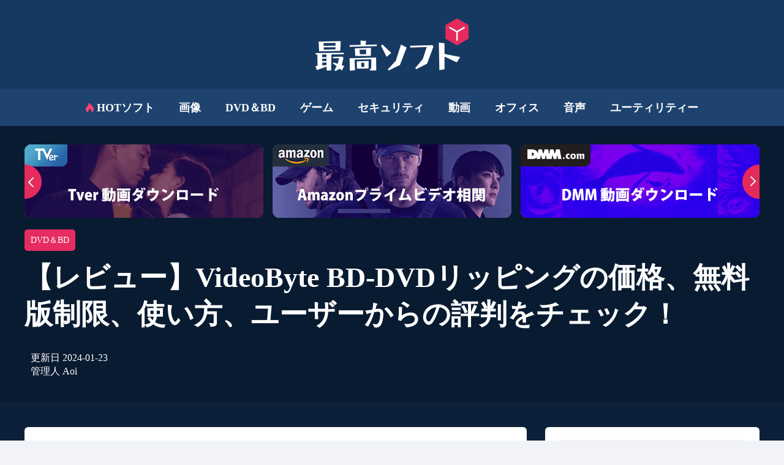

--- FILE ---
content_type: text/html; charset=utf-8
request_url: https://saikosoft.jp/videobyte-bd-dvd-ripper-review
body_size: 50558
content:
<!doctype html>
<html data-n-head-ssr lang="ja" data-n-head="%7B%22lang%22:%7B%22ssr%22:%22ja%22%7D%7D">
<head>
  <title>【レビュー】VideoByte BD-DVDリッピングの価格、無料版制限、使い方、ユーザーからの評判をチェック！</title><meta data-n-head="ssr" charset="utf-8"><meta data-n-head="ssr" name="viewport" content="width=device-width,initial-scale=1"><meta data-n-head="ssr" http-equiv="x-dns-prefetch-control" content="on"><meta data-n-head="ssr" name="referrer" content="always"><meta data-n-head="ssr" rel="alternate" hreflang="ja" href="https://saikosoft.jp/videobyte-bd-dvd-ripper-review"><meta data-n-head="ssr" rel="alternate" hreflang="x-default" href="https://saikosoft.jp/videobyte-bd-dvd-ripper-review"><meta data-n-head="ssr" data-hid="description" name="description" content="本記事はVideoByte BD-DVDリッピング無料版の制限や有料版の価格、使い方、ユーザーの評判、およびおすすめの代替ソフトを紹介します。"><meta data-n-head="ssr" data-hid="keywords" name="keywords" content="videobyte bd-dvdリッピング,videobyte bd-dvdリッピング 価格,videobyte bd-dvdリッピング 無料 制限,videobyte bd-dvdリッピング 使い方,videobyte bd-dvdリッピング 安全,videobyte bd−dvdリッピング 評判"><link data-n-head="ssr" rel="icon" type="image/x-icon" href="/favicon.ico"><link data-n-head="ssr" rel="canonical" href="https://saikosoft.jp/videobyte-bd-dvd-ripper-review"><link data-n-head="ssr" rel="preconnect" href="https://backend.saikosoft.jp/"><link data-n-head="ssr" rel="preload" as="font" type="font/woff2" href="/fonts/Roboto400.woff2"><script data-n-head="ssr" src="https://www.googletagmanager.com/gtag/js?id=UA-204897392-3" async></script><script data-n-head="ssr">function gtag(){dataLayer.push(arguments)}window.dataLayer=window.dataLayer||[],gtag("js",new Date),gtag("config","UA-204897392-3")</script><link rel="preload" href="/_nuxt/app.js?hash=23bc8b5351dadacfdda3" as="script"><link rel="preload" href="/_nuxt/pages/_article/index.js?hash=258cfcebc00c1a39b768" as="script"><style data-vue-ssr-id="d88cd7fc:0 1b1e8479:0 d2374be8:0 2ee31e91:0 4684dd3f:0 0e7faf06:0 47d0b6b2:0 e9c42ebc:0 b45895ea:0 256bfea3:0 3db95c41:0 863d96c2:0 5e81ba5e:0 2bfb0ed8:0 32a3c1e5:0 5d87e8f4:0">.section{min-height:600px}.default-wrapper{background:#0c2139}@media (max-width:768px){.section.space{padding-top:2.5rem}}*{padding:0;margin:0;outline:0;-webkit-overflow-scrolling:touch}*,:after,:before{box-sizing:border-box}.fl{float:left}.fr{float:right}.clearfix:after,.clearfix:before,.row:after,.row:before{display:table;content:" "}.clearfix:after,.row:after{clear:both}html{-ms-text-size-adjust:100%;-webkit-text-size-adjust:100%;-webkit-tap-highlight-color:transparent}article,aside,details,figcaption,figure,footer,header,hgroup,main,menu,nav,section,summary{display:block}[hidden],template{display:none}a{color:#289fda;text-decoration:none;background-color:transparent}b,strong{font-weight:500}dfn{font-style:italic}h1,h2,h3,h4,h5,h6{font-weight:400}small{font-size:80%}img{vertical-align:middle;border:0}svg:not(:root){overflow:hidden}figure{margin:0}hr{box-sizing:content-box;height:0}pre{overflow:auto}button,input,optgroup,select,textarea{font:inherit;color:inherit}button{overflow:visible}button,select{text-transform:none}button,html input[type=button],input[type=reset],input[type=submit]{-webkit-appearance:button;cursor:pointer}button[disabled],html input[disabled]{cursor:default}button::-moz-focus-inner,input::-moz-focus-inner{padding:0;border:0}input{line-height:normal}input[type=number]::-webkit-inner-spin-button,input[type=number]::-webkit-outer-spin-button{height:auto}input[type=search]{-webkit-appearance:textfield;box-sizing:content-box}input[type=search]::-webkit-search-cancel-button,input[type=search]::-webkit-search-decoration{-webkit-appearance:none}fieldset{padding:.35em .625em .75em;margin:0 2px;border:1px solid silver}legend{border:0}textarea{overflow:auto}optgroup{font-weight:700}table{border-spacing:0;border-collapse:collapse}input,textarea{outline:0}li{list-style-type:none}dd{margin:0}button,input,select,textarea{font-family:inherit;font-size:inherit;line-height:inherit}.col-lg-1,.col-lg-10,.col-lg-11,.col-lg-12,.col-lg-2,.col-lg-3,.col-lg-4,.col-lg-5,.col-lg-6,.col-lg-7,.col-lg-8,.col-lg-9,.col-md-1,.col-md-10,.col-md-11,.col-md-12,.col-md-2,.col-md-3,.col-md-4,.col-md-5,.col-md-6,.col-md-7,.col-md-8,.col-md-9,.col-sm-1,.col-sm-10,.col-sm-11,.col-sm-12,.col-sm-2,.col-sm-3,.col-sm-4,.col-sm-5,.col-sm-6,.col-sm-7,.col-sm-8,.col-sm-9,.col-xs-1,.col-xs-10,.col-xs-11,.col-xs-12,.col-xs-2,.col-xs-3,.col-xs-4,.col-xs-5,.col-xs-6,.col-xs-7,.col-xs-8,.col-xs-9{position:relative;min-height:1px}.col-xs-1,.col-xs-10,.col-xs-11,.col-xs-12,.col-xs-2,.col-xs-3,.col-xs-4,.col-xs-5,.col-xs-6,.col-xs-7,.col-xs-8,.col-xs-9{float:left}.col-xs-12{width:100%}.col-xs-11{width:91.66666667%}.col-xs-10{width:83.33333333%}.col-xs-9{width:75%}.col-xs-8{width:66.66666667%}.col-xs-7{width:58.33333333%}.col-xs-6{width:50%}.col-xs-5{width:41.66666667%}.col-xs-4{width:33.33333333%}.col-xs-3{width:25%}.col-xs-2{width:16.66666667%}.col-xs-1{width:8.33333333%}@media (min-width:768px){.col-sm-1,.col-sm-10,.col-sm-11,.col-sm-12,.col-sm-2,.col-sm-3,.col-sm-4,.col-sm-5,.col-sm-6,.col-sm-7,.col-sm-8,.col-sm-9{float:left}.col-sm-12{width:100%}.col-sm-11{width:91.66666667%}.col-sm-10{width:83.33333333%}.col-sm-9{width:75%}.col-sm-8{width:66.66666667%}.col-sm-7{width:58.33333333%}.col-sm-6{width:50%}.col-sm-5{width:41.66666667%}.col-sm-4{width:33.33333333%}.col-sm-3{width:25%}.col-sm-2{width:16.66666667%}.col-sm-1{width:8.33333333%}}@media (min-width:992px){.col-md-1,.col-md-10,.col-md-11,.col-md-12,.col-md-2,.col-md-3,.col-md-4,.col-md-5,.col-md-6,.col-md-7,.col-md-8,.col-md-9{float:left}.col-md-12{width:100%}.col-md-11{width:91.66666667%}.col-md-10{width:83.33333333%}.col-md-9{width:75%}.col-md-8{width:66.66666667%}.col-md-7{width:58.33333333%}.col-md-6{width:50%}.col-md-5{width:41.66666667%}.col-md-4{width:33.33333333%}.col-md-3{width:25%}.col-md-2{width:16.66666667%}.col-md-1{width:8.33333333%}}@media (min-width:1200px){.col-lg-1,.col-lg-10,.col-lg-11,.col-lg-12,.col-lg-2,.col-lg-3,.col-lg-4,.col-lg-5,.col-lg-6,.col-lg-7,.col-lg-8,.col-lg-9{float:left}.col-lg-12{width:100%}.col-lg-11{width:91.66666667%}.col-lg-10{width:83.33333333%}.col-lg-9{width:75%}.col-lg-8{width:66.66666667%}.col-lg-7{width:58.33333333%}.col-lg-6{width:50%}.col-lg-5{width:41.66666667%}.col-lg-4{width:33.33333333%}.col-lg-3{width:25%}.col-lg-2{width:16.66666667%}.col-lg-1{width:8.33333333%}}@font-face{font-family:Roboto;font-display:swap;src:url(/fonts/Roboto400.woff2) format("woff");unicode-range:U+00??,U+0131,U+0152-0153,U+02bb-02bc,U+02c6,U+02da,U+02dc,U+2000-206f,U+2074,U+20ac,U+2122,U+2191,U+2193,U+2212,U+2215,U+feff,U+fffd}html{font-size:16px}body{font-family:Roboto,Palatino,Trebuchet MS;font-size:1rem;line-height:1.42857143;color:#222;font-weight:400;background:#f1f3f9}.Roboto,.h1,.h2,.h3,.h4,.h5,b,h1,h2,h3,h4,h5,strong{font-family:Roboto,Palatino,Trebuchet MS;font-weight:700}[lang=ja] body{font-family:Meiryo}[lang=ja] .Roboto,[lang=ja] .h1,[lang=ja] .h2,[lang=ja] .h3,[lang=ja] .h4,[lang=ja] .h5,[lang=ja] b,[lang=ja] h1,[lang=ja] h2,[lang=ja] h3,[lang=ja] h4,[lang=ja] h5,[lang=ja] strong{font-family:Meiryo;font-weight:700}.sans-serif{font-family:sans-serif}.h1,h1{font-size:5rem;line-height:8.75rem}.h2,h2{font-size:3.75rem;line-height:5.625rem}.h3,h3{font-size:2.25rem}.h3,.h4,h3,h4{line-height:2.5rem}.h4,h4{font-size:1.5rem}.b,b{font-weight:700;font-size:1.125rem;line-height:2}img{width:auto}.font-0{font-size:0}h4{font-size:1.25rem}h4,h5{line-height:1.2;font-weight:400}h5{font-size:1.125rem}p{line-height:1.5}.tc{text-align:center}.tl{text-align:left}.tr{text-align:right}.ov-hide{overflow:hidden}.w-auto{width:auto}.hide{display:none}.show{display:block}.img-responsive{max-width:100%}.text-ellipsis{overflow:hidden;text-overflow:ellipsis;white-space:nowrap}.wait-loading.btn-default{border:0}.btn-default{display:inline-block;font-family:Roboto,Palatino,Trebuchet MS;font-weight:700;min-width:11.25rem;height:2.5rem;line-height:2.25rem;position:relative;color:#0d397c;text-align:center;cursor:pointer;background:#f9fcff;border:2px solid #0d397c;border-radius:20px;padding:0 .9375rem}.btn-default:active,.btn-default:focus,.btn-default:hover{color:#f9fcff;background:#0d397c;border-color:#0d397c}.icon_cursor{font-size:0;cursor:pointer}.icon_cursor.active .hover{display:inline-block}.icon_cursor .hover,.icon_cursor.active .default{display:none}.icon_cursor:hover .hover{display:inline-block}.icon_cursor:hover .default{display:none}.wrapper{position:relative}.container{max-width:1280px;margin:0 auto;padding:0 40px}.related-posts{display:flex;padding-top:1.875rem;padding-bottom:5.625rem}.os-switch{width:15.625rem;height:1.75rem;margin-top:1.25rem;font-size:0;line-height:1.75rem;background-color:rgba(0,0,0,.3);border-radius:14px}.os-switch.single-os{width:9.375rem}.os-switch.single-os a{width:100%}.os-switch a{display:inline-block;width:50%;height:100%;font-size:1rem;text-align:left;text-indent:1.25rem;cursor:pointer;background-color:transparent;border-radius:14px;opacity:.6}.os-switch a i{margin-right:.25rem;vertical-align:middle}.os-switch a i[class*=selected]{display:none}.os-switch a i[class*=mac]{position:relative;top:-.125rem}.os-switch a .event{color:#fff;opacity:1}.os-switch a .event i{display:none}.os-switch a .event i+i{display:inline-block}.os-switch a:active{color:#fff;opacity:1}.os-switch a:active i{display:none}.os-switch a:active i+i{display:inline-block}.os-switch a.selected,.os-switch a[selected]{color:#fff;background-color:rgba(0,0,0,.5);opacity:1}.os-switch a.selected i,.os-switch a[selected] i{display:none}.os-switch a.selected i:last-child,.os-switch a[selected] i:last-child{display:inline-block}@media (min-width:1024px){.os-switch a:hover{color:#fff;opacity:1}.os-switch a:hover i{display:none}.os-switch a:hover i+i{display:inline-block}}.btn,.btn-padding{padding:0 15px}.btn{display:inline-block;min-width:174px;height:48px;font-size:16px;line-height:48px;cursor:pointer;border-radius:100px;text-align:center}.anchor:target{padding-top:5.3125rem;margin-top:-5.3125rem}@media (min-width:2560px){.container{max-width:1600px}}@media (max-width:1024px){.container{padding:0 20px}}@media (max-width:900px){.related-posts{flex-direction:column}.related-posts .con_posts{width:100%!important;margin-left:0!important}}@media (min-width:769px){.pc-hide{display:none!important}}@media (max-width:768px){html{font-size:14px}.container{padding:0 1.25rem}.subpage-wrap .subpage-container{padding:0}.subpage-wrap .subpage-container .subpage-content{padding:0 12px;margin-right:0}.os-switch{margin:1.25rem auto 0}.h1,h1{font-size:2.375rem;line-height:3.125rem}.h2,h2{font-size:2rem;line-height:2.5rem}.h3,h3{font-size:1.75rem;line-height:2rem}.mobile-hide{display:none!important}}@media (max-width:660px){.container{padding:0 10px}}@media (max-width:414px){.Roboto,.h1,.h2,.h3,.h4,.h5,b,h1,h2,h3,h4,h5,strong{font-family:Palatino,Trebuchet MS}body{font-family:Arial Narrow,Arial}}.icon_a_facebook_n,.icon_a_pinterest_n,.icon_a_twitter_n,.icon_anime,.icon_back_h,.icon_back_n,.icon_download-video,.icon_entametalk,.icon_facebook_h,.icon_facebook_n,.icon_first_top,.icon_hot-articles,.icon_kachishare,.icon_lang_h,.icon_lang_h_2,.icon_lang_n,.icon_lang_n_2,.icon_language,.icon_language2,.icon_menu,.icon_note,.icon_ottstreamers,.icon_person,.icon_pinterest_h,.icon_pinterest_n,.icon_route_hot,.icon_saikosoft,.icon_softranking,.icon_thepcreview,.icon_topsoftclub,.icon_toptechsoft,.icon_twitter_h,.icon_twitter_n,.icon_videotalks{display:inline-block;background:url(/assets/images/common/1x_m/icon.png?t=1659586942131) no-repeat;background-size:38.125rem 32.1875rem}.icon_a_facebook_n,.icon_a_pinterest_n,.icon_a_twitter_n,.icon_facebook_h,.icon_facebook_n,.icon_pinterest_h,.icon_pinterest_n,.icon_twitter_h,.icon_twitter_n{width:2.125rem;height:2.125rem}.icon_anime,.icon_download-video,.icon_hot-articles{width:5.625rem;height:4.375rem}.icon_back_h,.icon_back_n{width:1.375rem;height:.8125rem}.icon_lang_h,.icon_lang_h_2,.icon_lang_n,.icon_lang_n_2{width:.6875rem;height:.4375rem}.icon_language,.icon_language2{width:1.25rem;height:1.25rem}.icon_note,.icon_person{width:1.25rem;height:1rem}.icon_a_facebook_n{background-position:-27.75rem -19.5625rem}.icon_a_pinterest_n{background-position:-31.125rem -19.5625rem}.icon_a_twitter_n{background-position:-34.5rem -19.5625rem}.icon_anime{background-position:0 -24.4375rem}.icon_back_h{background-position:-23.125rem -27.8125rem}.icon_back_n{background-position:-25.75rem -27.8125rem}.icon_download-video{background-position:-6.875rem -24.4375rem}.icon_entametalk{background-position:0 0;width:18.1875rem;height:6.375rem}.icon_facebook_h{background-position:-20.625rem -24.4375rem}.icon_facebook_n{background-position:-24rem -24.4375rem}.icon_first_top{background-position:-29.625rem -14.25rem;width:3.625rem;height:1.5rem}.icon_hot-articles{background-position:-13.75rem -24.4375rem}.icon_kachishare{background-position:-12.75rem -19.5625rem;width:13.75rem;height:2.5625rem}.icon_lang_h{background-position:-28.375rem -27.8125rem}.icon_lang_h_2{background-position:-30.3125rem -27.8125rem}.icon_lang_n{background-position:-32.25rem -27.8125rem}.icon_lang_n_2{background-position:-34.1875rem -27.8125rem}.icon_language{background-position:-16.875rem -7.625rem}.icon_language2{background-position:-16.875rem -10.125rem}.icon_menu{background-position:-36.0625rem -8.9375rem;width:2rem;height:2rem}.icon_note{background-position:-34.5rem -14.25rem}.icon_ottstreamers{background-position:-19.4375rem -4.5625rem;width:17.75rem;height:3.125rem}.icon_person{background-position:-20.625rem -27.8125rem}.icon_pinterest_h{background-position:-27.375rem -24.4375rem}.icon_pinterest_n{background-position:-30.75rem -24.4375rem}.icon_route_hot{background-position:-37rem -14.25rem;width:.8125rem;height:1rem}.icon_saikosoft{background-position:0 -7.625rem;width:15.625rem;height:5.375rem}.icon_softranking{background-position:0 -14.25rem;width:11.8125rem;height:4.0625rem}.icon_thepcreview{background-position:-19.4375rem -8.9375rem;width:15.375rem;height:3.3125rem}.icon_topsoftclub{background-position:0 -19.5625rem;width:11.5rem;height:3.625rem}.icon_toptechsoft{background-position:-19.4375rem 0;width:18.6875rem;height:3.3125rem}.icon_twitter_h{background-position:-34.125rem -24.4375rem}.icon_twitter_n{background-position:0 -30.0625rem}.icon_videotalks{background-position:-13.0625rem -14.25rem;width:15.3125rem;height:2.75rem}.con-header{position:relative;top:0;left:0;right:0;z-index:99}.mobile[data-v-43b26232]{display:none}.nav .nav-box[data-v-43b26232]{position:relative;background:#1e436f;display:flex;flex-direction:column;align-items:center;justify-content:center}.nav .nav-box .nav-logo[data-v-43b26232]{width:100%;display:flex;justify-content:center;min-height:8.75rem}.nav .nav-box .nav-logo a[data-v-43b26232]{color:#fff}.nav .nav-box .logo[data-v-43b26232]{display:flex;align-items:center;font-size:0;width:15.625rem}.nav .nav-box .logo>img[data-v-43b26232]{max-width:320px}.nav .nav-box .con_ul[data-v-43b26232]{display:flex;flex-wrap:wrap;justify-content:center;min-height:3.75rem;width:100%;max-width:75rem}.nav .nav-box .con_ul .article_panel[data-v-43b26232]{position:absolute;left:0;top:3.75rem;width:9.125rem;visibility:hidden;display:flex;flex-direction:column;justify-content:center;align-items:center;height:0}.nav .nav-box .con_ul>li[data-v-43b26232]{padding:0 1.25rem;display:flex;justify-content:center;align-items:center;cursor:pointer;position:relative}.nav .nav-box .con_ul>li .nav-title[data-v-43b26232]{display:flex;align-items:center;height:100%;font-size:1.125rem;line-height:1.75rem;color:#fff;position:relative}.nav .nav-box .con_ul>li[data-v-43b26232]:hover{background:#05182e}.nav .nav-box .con_ul>li:hover .article_panel[data-v-43b26232]{height:auto;visibility:visible}.nav .nav-box .con_ul>li:hover .nav-title[data-v-43b26232]{color:#e62a5c}.nav .nav-box .con_ul .active[data-v-43b26232]{background:#05182e}.nav .nav-box .con_ul .active .nav-title[data-v-43b26232]{color:#e62a5c}.nav .nav-box .article_panel[data-v-43b26232]{width:100%;text-align:left;z-index:55;padding-top:.125rem}.nav .nav-box .article_panel li[data-v-43b26232]{width:100%;height:100%;background-color:rgba(36,47,82,.96)}.nav .nav-box .article_panel li:hover a[data-v-43b26232]{color:#fff;background:#3f4a6d}.nav .nav-box .article_panel li a[data-v-43b26232]{display:block;width:100%;height:100%;padding:10px;color:#8e9dcf}.nav .nav-logo[data-v-43b26232]{background:#163962}.domain_ekp .nav .nav-box .nav-logo[data-v-43b26232]{min-height:10.125rem}.domain_stp .nav .nav-box .nav-logo[data-v-43b26232]{min-height:9.125rem}@media (max-width:768px){.nav[data-v-43b26232]{height:5rem}.nav .pc[data-v-43b26232]{display:none}.nav .mobile[data-v-43b26232]{display:block;z-index:99;width:100%}.nav .mobile .con-inner[data-v-43b26232]{padding:0 10px}.nav .mobile .con-inner .logo>img[data-v-43b26232]{max-width:none;max-height:60px}.logo[data-v-43b26232]{font-size:0}.logo i[data-v-43b26232]{transform:scale(.7)}.con-inner[data-v-43b26232]{display:flex;align-items:center;justify-content:center;height:100%}.con-inner span[data-v-43b26232]{color:#0d397c;line-height:3.375rem;font-size:2rem;margin-left:-.3125rem}.nav .nav-box li[data-v-43b26232]{width:100%}.con-p-nav[data-v-43b26232]{position:relative;height:5rem}.con-p-nav .icon_menu[data-v-43b26232]{position:absolute;left:.625rem}.con-p-nav .nav-list-box[data-v-43b26232]{position:fixed;left:0;width:100%;height:100%;z-index:99;background:rgba(0,0,0,.6)}.con-p-nav .nav-list[data-v-43b26232]{padding:1.25rem;background:#fff;margin:0}.con-p-nav .nav-list li[data-v-43b26232]{float:none}.con-p-nav .nav-list li .nav-title[data-v-43b26232]{display:block;border:0;color:#222;padding:.625rem 0}}.con-back-top{width:3.125rem;height:3.125rem;border-radius:4px;border:.0625rem solid #c2d4ed;position:fixed;right:calc((100% - 1470px)/ 2);bottom:12%;z-index:91;cursor:pointer;outline:0;display:flex;justify-content:center;align-items:center;background-color:#fff}.con-back-top .icon_back_h{display:none}.con-back-top:hover{background-color:#1a80f2;border-color:#1a80f2}.con-back-top:hover .icon_back_n{display:none}.con-back-top:hover .icon_back_h{display:inline-block}@media (max-width:1316px){.con-back-top{right:1rem}}.carousel-wrap{padding-top:0!important;height:150px}.icon_line,.line,.mac_banner,.sid-close-h,.sid-close-n,.sid-open-h,.sid-open-n,.win_banner{display:inline-block;background:url(/assets/images/article/1x_m/icon.png?t=1638955560817) no-repeat;background-size:6.5rem 5.875rem}.sid-close-h,.sid-open-n{width:.75rem;height:.4375rem}.sid-close-n,.sid-open-h{width:.75rem;height:.5rem}.icon_line{background-position:0 0;width:2rem;height:1.6875rem}.line{background-position:-2.5rem -2.9375rem;width:1.125rem;height:.8125rem}.mac_banner{background-position:-3.25rem 0;width:1.25rem;height:1.375rem}.sid-close-h{background-position:-5.75rem -3.5rem}.sid-close-n{background-position:-5.75rem 0}.sid-open-h{background-position:-5.75rem -1.75rem}.sid-open-n{background-position:0 -5.4375rem}.win_banner{background-position:0 -2.9375rem;width:1.25rem;height:1.25rem}.con-article .related-posts{padding-top:2.5rem;padding-bottom:2.5rem}.con-article .recommend-box{margin:5rem 0 6.25rem}.con-article .recommend-box .recommend-title{font-size:1.5rem;font-family:Meiryo;font-weight:700;color:#222;line-height:2rem;text-align:center;padding-bottom:.625rem;border-bottom:.125rem solid #19a3d3;margin-bottom:1.875rem}.con-article .recommend-box .product-list{display:flex;flex-wrap:wrap}.con-article .recommend-box .product-item{width:calc(33.33% - 14px);margin-right:1.25rem;margin-bottom:1.25rem;background:#fafbff}.con-article .recommend-box .product-item:nth-child(3n){margin-right:0}.con-article .recommend-box .product-item img{width:100%}.con-article .recommend-box .user-info{padding:.3125rem 0;font-size:.75rem;color:#e72c62;line-height:1.5rem}.con-article .recommend-box .article-title{font-size:1rem;color:#222;line-height:1.5rem;word-break:break-word}.con-article .recommend-box .article{padding:0 .625rem .9375rem}.con-article .side-articles{padding-bottom:3.125rem}.con-article .nav-box .side-title{background:#cdf2ff;border-radius:.3125rem;padding:.625rem;color:#00a9e4;line-height:1.5rem;font-size:.875rem}.con-article .banner{position:relative;padding-bottom:2.5rem;background:#fafbff}.con-article .banner .container{display:block}.con-article .banner .author-box{display:flex;font-weight:400;margin-top:1.5625rem}.con-article .banner .author-box a{color:#00a9e4;font-weight:700}.con-article .banner .author-box a:hover{color:#666}.con-article .banner .author-box .pd{padding:0 .3125rem}.con-article .banner .author-box .img-box{width:3.125rem;height:3.125rem}.con-article .banner .author-box .img-box img{width:100%;height:100%;border-radius:50%}.con-article .banner .author-box .author-info{padding-top:.3125rem;padding-left:.625rem;font-size:1rem;color:#a4a4a4;line-height:1.375rem}.con-article .banner .nav-box{padding-top:1.5625rem;margin-bottom:1.1875rem}.con-article .banner .title{color:#222;line-height:3.75rem;font-size:2.875rem}.con-article .related-articles{display:block;text-align:center}.con-article .related-articles .text{padding-left:0;text-align:left}.con-article .related-articles img{width:100%;height:auto}.con-article .related-articles h2{font-size:3rem;line-height:3.75rem;font-weight:700;color:#0d397c;margin-bottom:2.75rem}.con-article .related-articles a{margin-bottom:1.25rem;display:block}.con-article .related-articles a:hover{-webkit-text-decoration:revert;text-decoration:revert}.con-article .container-box{margin:auto;overflow-x:hidden;padding:1.25rem;background:#f6fcff;border-radius:.375rem}.con-article .container-box .btn.btn-red,.con-article .container-box .btn.mac-btn,.con-article .container-box .btn.win-btn{margin:.625rem .3125rem;display:inline-block;height:4.125rem;min-width:15.0625rem;background:#00a9e4;border-radius:.625rem;line-height:4.125rem;text-align:center;font-weight:700;color:#fff;font-size:1.125rem;padding:0 1.25rem;border:0;box-shadow:none}.con-article .container-box .btn.btn-red em,.con-article .container-box .btn.mac-btn em,.con-article .container-box .btn.win-btn em{position:relative;top:-.125rem;text-indent:-999em;vertical-align:middle;margin-right:.625rem;display:inline-block;background:url(/assets/images/article/1x_m/icon.png?t=1638955560817) no-repeat;background-size:6.5rem 5.875rem;background-position:0 -2.9375rem;width:1.25rem;height:1.25rem}.con-article .container-box .btn.btn-red:hover,.con-article .container-box .btn.mac-btn:hover,.con-article .container-box .btn.win-btn:hover{background:#46bdf8;box-shadow:0 .5rem 1rem rgb(50 151 3.98%)}.con-article .container-box .btn.btn-red,.con-article .container-box .btn.mac-btn{background:#2e395d}.con-article .container-box .btn.btn-red em,.con-article .container-box .btn.mac-btn em{display:inline-block;background:url(/assets/images/article/1x_m/icon.png?t=1638955560817) no-repeat;background-size:6.5rem 5.875rem;background-position:-3.25rem 0;width:1.25rem;height:1.375rem}.con-article .container-box .btn.btn-red:hover,.con-article .container-box .btn.mac-btn:hover{background:#ffb83d;box-shadow:0 .5rem 1rem rgb(248 165 .82%)}.con-article .container-box h2{font-size:2.25rem;font-weight:700;line-height:2.5rem;margin:2.8125rem 0 1.25rem;width:100%;position:relative;color:#222;padding:1.25rem 2.5rem}.con-article .container-box h2 a{color:#222}.con-article .container-box h2:before{content:"";position:absolute;left:0;top:0;width:.5rem;height:100%;background:#00a9e4}.con-article .container-box h3,.con-article .container-box h4{font-size:1.625rem;font-weight:700;margin-bottom:1.5625rem;line-height:2.5rem;color:#222;position:relative;padding-left:1.125rem;overflow:hidden}.con-article .container-box h3 a,.con-article .container-box h4 a{color:#222}.con-article .container-box h3:before,.con-article .container-box h4:before{content:"";position:absolute;left:0;top:0;width:.25rem;height:100%;background:#00a9e4}.con-article .container-box h4{font-size:1.375rem}.con-article .container-box p{margin-bottom:1.5625rem;line-height:1.625rem;font-size:1rem;word-wrap:break-word;position:relative;z-index:1}.con-article .container-box div img,.con-article .container-box p img{margin:auto;display:inherit}.con-article .container-box ol,.con-article .container-box ul{margin-bottom:1.5625rem}.con-article .container-box li{line-height:1.2;font-size:1rem;list-style:inside}.con-article .container-box li ul{padding-left:1.5625rem}.con-article .container-box li p{display:inline;margin-bottom:0}.con-article .container-box img[src*="data:image/gif;base64"]{background:#eee}.con-article .container-box a{cursor:pointer}.con-article .container-box a u{text-decoration:none}.con-article .container-box .Table-of-contents{position:relative;z-index:2}.con-article .container-box .Table-box{overflow-x:auto}.con-article .container-box table{width:100%;float:none;border:.125rem solid #d3d6de;margin-bottom:1.875rem}.con-article .container-box table p{font-size:1rem;line-height:1.625rem;margin-bottom:0}.con-article .container-box table tr:nth-child(2n){background:#f6fcff}.con-article .container-box table tr:nth-child(odd){background:#ebf3f7}.con-article .container-box table tr:first-child{background:#e5e7ed}.con-article .container-box table tr:first-child p{font-weight:700}.con-article .container-box table td,.con-article .container-box table th{width:auto;height:4.0625rem;padding:0 .625rem 0 1.25rem}.con-article .container-box a[id]:before,.con-article .container-box a[name]:before{content:"";display:block;padding-top:6.25rem;margin-top:-6.25rem;position:relative;z-index:-1}.con-article .directory-list{background-color:#f6fcff;border:.125rem solid #c6c8ce;border-radius:.375rem;margin-bottom:2.5rem;position:relative;z-index:1}.con-article .directory-list .title{font-size:1.625rem;line-height:3.4375rem;cursor:pointer;margin-bottom:0;padding:0 1.5625rem;background:#f1f3f9}.con-article .directory-list .title .cont-close-n,.con-article .directory-list .title .cont-open-n{font-style:normal;color:#c6c8ce}.con-article .directory-list .title .cont-close-n{transform:rotate(180deg)}.con-article .directory-list .title:hover .cont-close-n,.con-article .directory-list .title:hover .cont-open-n{color:#19a3d3}.con-article .directory-list>ul ul{margin-bottom:0;padding-left:0}.con-article .directory-list>ul>li .directory-arrow-i{float:right;margin-top:.875rem;cursor:pointer}.con-article .directory-list>ul>li>.directory-link{font-size:1.125rem;color:#222;font-weight:700;line-height:2}.con-article .directory-list .directory-link{color:#222;white-space:normal;word-break:break-word}.con-article .directory-list .directory-link:hover{color:#11aff1}.con-article .directory-list>ul{padding:0 2.4375rem;margin-bottom:0}.con-article .directory-list>ul>li{list-style:none;margin-top:1.25rem;margin-bottom:0;line-height:1.8}.con-article .directory-list>ul>li:after{content:"";position:absolute;left:-.875rem;top:50%;width:.25rem;height:.8125rem;background:#00a9e4;transform:translateY(-50%)}.con-article .directory-list>ul>li li{font-size:1rem;margin-top:.3125rem;margin-bottom:0;line-height:1.8}.con-article .directory-list>ul>li li::marker{color:#3b5159}.con-article .directory-list>ul>li li:hover::marker{color:#11aff1}.con-article .directory-list ul ul{font-weight:400}.con-article .directory-list .no-list-style{list-style:none;margin-top:0;overflow:hidden;transition:height .5s}.con-article .directory-list .no-list-style:after{content:none}.con-article .no-style li{list-style:none}.con-article .summary-box{margin:0 auto 2.5rem;padding:1.25rem;background:#f6fcff;color:#222;line-height:1.625rem;border-radius:.375rem}.con-article .con_posts{padding-bottom:4.375rem}.con-article .con_posts .posts-conter{margin-top:0;margin-bottom:0}.con-article .answer{box-sizing:border-box;overflow:hidden;transition:height .5s;overflow-y:auto;margin-top:.9375rem}.con-article .answer::-webkit-scrollbar{width:.3125rem;height:.3125rem}.con-article .answer::-webkit-scrollbar-thumb{width:14.625rem;border-radius:.9375rem;background:#a9eaff}.con-article .answer::-webkit-scrollbar-track{background:#fff}@media (min-width:1024px){.at-custom-side-wrapper #at-custom-sidebar{position:fixed;left:0;box-shadow:none;background:0 0!important;visibility:hidden}.at-custom-side-wrapper #at-custom-sidebar .at-custom-sidebar-btns{display:flex;flex-direction:column}.at-custom-side-wrapper #at-custom-sidebar .at-custom-sidebar-btns .at-share-btn{width:2.75rem;height:2.125rem;background:#d8ebff;border-radius:0 45% 45% 0;position:relative;margin-bottom:.3125rem}.at-custom-side-wrapper #at-custom-sidebar .at-custom-sidebar-btns .at-share-btn .at-icon-wrapper{width:""!important;height:""!important;background-color:transparent!important;line-height:""!important}.at-custom-side-wrapper #at-custom-sidebar .at-custom-sidebar-btns .at-share-btn .at-icon-wrapper .at-icon{margin:0 .625rem 0 0}.at-custom-side-wrapper #at-custom-sidebar .at-custom-sidebar-btns .at-share-btn .at-icon-wrapper .at-icon-twitter{fill:#1da1f2!important}.at-custom-side-wrapper #at-custom-sidebar .at-custom-sidebar-btns .at-share-btn .at-icon-wrapper .at-icon-facebook{fill:#408def!important}.at-custom-side-wrapper #at-custom-sidebar .at-custom-sidebar-btns .at-share-btn .at-icon-wrapper .at-icon-pinterest_share{fill:#f33d3d!important}.at-custom-side-wrapper #at-custom-sidebar .at-custom-sidebar-btns .at-share-btn .at-icon-wrapper .at-icon-linkedin{fill:#2791d2!important}.at-custom-side-wrapper #at-custom-sidebar .at-custom-sidebar-btns .at-share-btn .at-icon-wrapper .at-icon-reddit{fill:#ff7933!important}.at-custom-side-wrapper #at-custom-sidebar .at-custom-sidebar-btns .at-share-btn:hover{width:3.375rem;background:#1abcff;border-radius:0 1.75rem 1.75rem 0}.at-custom-side-wrapper #at-custom-sidebar .at-custom-sidebar-btns .at-share-btn:hover .at-icon-wrapper .at-icon{fill:#fff!important;margin-left:.875rem}}@media (max-width:1024px){.article-side #list_fixed{display:none!important}.con-article .container-box{max-width:none}.related-posts{display:block}}@media (max-width:768px){.banner{background:#eef5ff}.banner .title{font-size:1.5rem;line-height:3.125rem}.banner .container{min-height:auto;padding-bottom:40px}.container-box{max-width:none}.container-box h2{font-size:2rem;line-height:2.75rem}.container-box img{width:100%!important;height:auto!important}.container-box table{overflow-x:auto;display:block}.container-box table tbody{width:680px;display:block}.con-article .recommend-box .product-item{width:48%;margin-right:3%;margin-bottom:1.25rem;background:#fafbff}.con-article .recommend-box .product-item:nth-child(3n){margin-right:3%}.con-article .recommend-box .product-item:nth-child(2n){margin-right:0}.con-article .recommend-box .product-item img{height:auto}}@media (max-width:640px){.m-wrap .con-ft{padding-bottom:4rem}}.article-content{flex:1;min-width:820px}svg._38nDP{width:74px;height:74px}#addthis{margin-top:1.25rem}.con-article .popular-software-box .product-item img{width:100%;height:auto}.img-box-relative{position:relative}.img-box-relative .icon-box{position:absolute;top:0;left:0}.img-box-relative .icon-box span{position:absolute;top:0;left:25px;font-size:.75rem;font-family:Meiryo;font-weight:700;color:#fa8801;line-height:1.5rem}.domain_vse .con-article .banner,.domain_vst .con-article .banner{background:#fdfaff}.domain_vse .nav-box .side-title,.domain_vst .nav-box .side-title{background:#ede5f3;color:#472e59}.domain_vse .banner .author-box a,.domain_vst .banner .author-box a{color:#f53d73}.domain_vse .con-article .container-box,.domain_vst .con-article .container-box{background:#fdfaff}.domain_vse .con-article .container-box .btn.win-btn,.domain_vse .con-article .container-box h2:before,.domain_vse .con-article .container-box h3:before,.domain_vse .con-article .container-box h4:before,.domain_vst .con-article .container-box .btn.win-btn,.domain_vst .con-article .container-box h2:before,.domain_vst .con-article .container-box h3:before,.domain_vst .con-article .container-box h4:before{background:#f53d73}.domain_vse .con-article .container-box .btn.win-btn:hover,.domain_vst .con-article .container-box .btn.win-btn:hover{background:#ff6794}.domain_vse .con-article .container-box .btn.mac-btn,.domain_vst .con-article .container-box .btn.mac-btn{background:#ffa200}.domain_vse .con-article .container-box .btn.mac-btn:hover,.domain_vst .con-article .container-box .btn.mac-btn:hover{background:#ffb83d}.domain_vse .con-article .container-box table tr:nth-child(2n),.domain_vst .con-article .container-box table tr:nth-child(2n){background:#fdfaff}.domain_vse .con-article .container-box table tr:nth-child(odd),.domain_vst .con-article .container-box table tr:nth-child(odd){background:#f5effa}.domain_vse .con-article .container-box table tr:first-child,.domain_vst .con-article .container-box table tr:first-child{background:#e9e1ef}.domain_vse .con-article .container-box .MsoTableGrid,.domain_vst .con-article .container-box .MsoTableGrid{display:table}.domain_vse .con-article .container-box .MsoTableGrid tbody,.domain_vst .con-article .container-box .MsoTableGrid tbody{display:table-row-group}.domain_vse .con-article .directory-list,.domain_vst .con-article .directory-list{background:#fdfaff;position:relative;z-index:2}.domain_vse .con-article .directory-list .title,.domain_vst .con-article .directory-list .title{background:#f5effa}.domain_vse .con-article .directory-list>ul>li:after,.domain_vst .con-article .directory-list>ul>li:after{background:#f53d73}.domain_vse .con-article .recommend-box .recommend-title,.domain_vst .con-article .recommend-box .recommend-title{border-color:#472e59}.domain_vse .con-article .recommend-box .user-info,.domain_vst .con-article .recommend-box .user-info{color:#825f9c}.domain_vse .con-article .recommend-box .product-item,.domain_vst .con-article .recommend-box .product-item{background:#fdfaff}.lang-ja .domain_vse .con-article .container-box h2,.lang-ja .domain_vst .con-article .container-box h2{background:#ffebf1}.lang-ja .domain_tbm .con-article .container-box h2,.lang-ja .domain_ttm .con-article .container-box h2{background:#dcf3ff}.domain_ekp .con-article .banner{background:#fff}.domain_ekp .nav-box .side-title{background:#e72c62;color:#fff}.domain_ekp .banner .author-box a{color:#e72c62}.domain_ekp .directory-list{border-color:#14ae67}.domain_ekp .directory-list .title{background:#14ae67;text-align:center;color:#fff;font-size:1.5rem;padding:.3125rem}.domain_ekp .directory-list .directory-link:hover{color:#14ae67}.domain_ekp .directory-list #table-tit .cont-close-n,.domain_ekp .directory-list #table-tit .cont-open-n{color:#fff}.domain_ekp .directory-list #table-tit:hover .cont-close-n,.domain_ekp .directory-list #table-tit:hover .cont-open-n{color:#e72c62}.domain_ekp .con-article .container-box{background:#fff}.domain_ekp .con-article .container-box h2,.domain_ekp .con-article .container-box h3,.domain_ekp .con-article .container-box h4{font-size:1.5rem;line-height:2rem}.domain_ekp .con-article .container-box h2:before,.domain_ekp .con-article .container-box h3:before,.domain_ekp .con-article .container-box h4:before{width:.625rem;background:#14ae67;border-radius:.9375rem}.domain_ekp .con-article .container-box h2{background:#b8eed5;color:#14ae67;padding:1.25rem 2.5rem}.domain_ekp .con-article .container-box h2 a{color:#14ae67}.domain_ekp .con-article .container-box h2:before{background:#14ae67;left:-.125rem}.domain_ekp .con-article .container-box .btn.win-btn{background:#14ae67}.domain_ekp .con-article .container-box .btn.win-btn:hover{background:#1cc276}.domain_ekp .con-article .container-box .btn.mac-btn{background:#5f5f5f}.domain_ekp .con-article .container-box .btn.mac-btn:hover{background:#777}.domain_ekp .con-article .container-box table{display:table;border-color:#d7d5c5}.domain_ekp .con-article .container-box table tbody{display:table-row-group}.domain_ekp .con-article .container-box table tr:nth-child(2n),.domain_ekp .con-article .container-box table tr:nth-child(odd){background:0 0}.domain_ekp .con-article .container-box table td{width:auto}.domain_ekp .con-article .container-box table td:first-child{background:#f1efe4}.domain_ekp .con-article .container-box p{font-size:1.125rem;line-height:2rem}.domain_ekp .con-article .directory-list{background:#fdfaff}.domain_ekp .con-article .directory-list>ul>li:after{background:#14ae67}.domain_ekp .con-article .directory-list>ul>li li::marker{color:#14ae67}.domain_ekp .con-article .recommend-box .article{padding:0 0 .9375rem}.domain_ekp .con-article .recommend-box .recommend-title{border-color:#e5e4dd;padding:0;text-align:left}.domain_ekp .con-article .recommend-box .recommend-title span{display:inline-block;background:#14ae67;border-radius:.625rem .625rem 0 0;padding:.9375rem 1.25rem;color:#fff;margin-bottom:-.125rem}.domain_ekp .con-article .recommend-box .user-info{color:#e72c62;background:#ffe2ea;padding:0 .625rem;margin:.625rem 0}.domain_ekp .con-article .recommend-box .product-item{background:0 0}.domain_stp .con-article .banner{background:#091b30}.domain_stp .con-article .banner .author-info,.domain_stp .con-article .banner .title{color:#fff}.domain_stp .nav-box .side-title{background:#e72c62;color:#fff}.domain_stp .banner .author-box a{color:#fff}.domain_stp .banner .author-box .img-box img{border:.125rem solid #e72c62}.domain_stp .directory-list{border-color:#e62a5c}.domain_stp .directory-list .title{background:#e62a5c;text-align:center;color:#fff;font-size:1.5rem;padding:.3125rem}.domain_stp .directory-list #table-tit .cont-close-n,.domain_stp .directory-list #table-tit .cont-open-n,.domain_stp .directory-list #table-tit:hover .cont-close-n,.domain_stp .directory-list #table-tit:hover .cont-open-n{color:#fff}.domain_stp .directory-list .directory-link:hover{color:#e62a5c}.domain_stp .con-article .container-box{background:#fff}.domain_stp .con-article .container-box h2,.domain_stp .con-article .container-box h3,.domain_stp .con-article .container-box h4{font-size:1.5rem;line-height:2rem}.domain_stp .con-article .container-box h2:before,.domain_stp .con-article .container-box h3:before,.domain_stp .con-article .container-box h4:before{width:.625rem;background:#e62a5c;border-radius:.9375rem}.domain_stp .con-article .container-box h2 strong,.domain_stp .con-article .container-box h3 strong,.domain_stp .con-article .container-box h4 strong{background-color:transparent}.domain_stp .con-article .container-box h2{background:#ffd8e2;color:#e62a5c;padding:1.25rem 2.5rem}.domain_stp .con-article .container-box h2 a{color:#e62a5c}.domain_stp .con-article .container-box h2:before{background:#e62a5c;left:-.125rem}.domain_stp .con-article .container-box .btn.win-btn{background:#e62a5c}.domain_stp .con-article .container-box .btn.win-btn:hover{background:#fa4273}.domain_stp .con-article .container-box .btn.btn-red,.domain_stp .con-article .container-box .btn.mac-btn{background:#5f5f5f}.domain_stp .con-article .container-box .btn.btn-red:hover,.domain_stp .con-article .container-box .btn.mac-btn:hover{background:#777}.domain_stp .con-article .container-box table{display:table;border-color:#d7d5c5}.domain_stp .con-article .container-box table tbody{display:table-row-group}.domain_stp .con-article .container-box table tr:nth-child(2n),.domain_stp .con-article .container-box table tr:nth-child(odd){background:0 0}.domain_stp .con-article .container-box table td{width:auto}.domain_stp .con-article .container-box table td:first-child{background:#f1efe4}.domain_stp .con-article .container-box p{font-size:1.125rem;line-height:2rem}.domain_stp .con-article .directory-list{background:#fdfaff}.domain_stp .con-article .directory-list>ul>li:after{background:#e62a5c}.domain_stp .con-article .directory-list>ul>li li::marker{color:#e62a5c}.domain_stp .con-article .recommend-box .article{padding:0 0 .9375rem}.domain_stp .con-article .recommend-box .article-title{color:#fff}.domain_stp .con-article .recommend-box .recommend-title{border-color:#e5e4dd;padding:0;text-align:left}.domain_stp .con-article .recommend-box .recommend-title span{display:inline-block;background:#e62a5c;border-radius:.625rem .625rem 0 0;padding:.9375rem 1.25rem;color:#fff;margin-bottom:-.125rem}.domain_stp .con-article .recommend-box .user-info{color:#fff;background:#283c52;padding:0 .625rem;margin:.625rem 0}.domain_stp .con-article .recommend-box .product-item{background:0 0}.domain_stp .popular-software-title{font-size:16px;font-family:Meiryo;font-weight:700;color:#fff;line-height:24px;margin:25px 0 18px}.mould_btn{margin-top:40px;margin-bottom:40px}.mould_btn,.mould_btn a{display:flex;justify-content:center}.mould_btn a{text-decoration:none;font-weight:500;height:45px;padding:0 12px;align-items:center;background:#fff;min-width:195px;border-radius:5px;margin-right:20px;color:#1977f3;border:2px solid #1977f3}.mould_btn a:hover{background:#d8e9ff}.mould_btn .btn_free_download{font-weight:500;height:45px;padding:0 12px;display:flex;align-items:center;justify-content:center;background:#fff;min-width:195px;border-radius:5px;margin-right:20px}.mould_btn .default_btn{color:#fff;display:flex;justify-content:center;background:#f20a51;border:2px solid #f20a51}.mould_btn .default_btn:hover{background:#ff286a;border-color:#ff286a}.mould_btn .btn_start_free{height:45px;padding:0 12px;line-height:45px;border:none}.article_mould{padding:25px 25px 40px;background:url(https://y2mate.ch/img/article_mould_bg_01.jpg) no-repeat;background-size:100% 100%;color:#fff;margin:20px 0;border-radius:4px;overflow:hidden}.article_mould .article_mould_title{font-size:30px;text-align:center;margin-bottom:15px}.article_mould .article_mould_desc{font-size:16px;line-height:24px}.article_mould .article_mould_list .list_title{font-weight:500}.article_mould .article_mould_list ul li{list-style-type:disc}.article_mould .mould_btn{display:flex;justify-content:center}.article_mould .mould_btn .default_btn{color:#ffb400;border-color:#ffb400;background:0 0}.article_mould .mould_btn .default_btn:hover{background:#ffb400;color:#fff}.list_bg{background:url(https://y2mate.ch/img/article_mould_bg_02.jpg) no-repeat;background-size:100% 100%}.mould_note{padding:20px;margin:20px 0;background:url(https://y2mate.ch/img/article_mould_note_icon.png) #fff no-repeat;font-size:16px;line-height:24px}.mould_note a{color:#1977f3}.mould_table{background:#fff;padding:10px;margin:20px 0}.mould_table .table_title{font-size:30px;margin-bottom:10px;text-align:center}.mould_table .table_row{display:flex;border:1px solid #dedede;border-top:0;font-size:14px;margin:0}.mould_table .table_row:nth-child(2n){background:#f9f9f9}.mould_table .table_row .table_column{width:20%;height:49px;display:flex;align-items:center;justify-content:center;margin:0}.mould_table .table_row .table_column:first-child{width:40%;padding-left:10px;justify-content:start}.mould_table .table_row .table_column span{display:inline-block;width:20px;height:20px}.mould_table .table_row .table_column .success_icon{background:url(https://y2mate.ch/img/article_mould_table_success_icon.png) no-repeat}.mould_table .table_row .table_column .error_icon{background:url(https://y2mate.ch/img/article_mould_table_error_icon.png) no-repeat}.mould_table .table_row.table_row_title{background:#f20a51;color:#fff;font-weight:500;border:0}.thepcreview strong{background-color:transparent!important}.ads-background{background-image:url(/assets/webp/common/ad_bg.webp);background-repeat:no-repeat;background-size:cover;background-position:50%}.ads-background.xsaiko{background:#1939d2;background:linear-gradient(117deg,#1939d2,#7068d4 50%,#da1f75)}@media (max-width:1024px){.article-content{min-width:unset}}@media (max-width:414px){.comment-box .outer-form{padding-left:0!important;padding-right:0!important}}.tc{text-align:center}strong{font-weight:700}.mould_btn{display:flex;margin-top:40px}.mould_btn a{text-decoration:none}.mould_btn .btn_free_download{font-weight:500;height:45px;padding:0 12px;display:flex;align-items:center;justify-content:center;background:#fff;min-width:195px;border-radius:5px;margin-right:20px}.mould_btn .default_btn{color:#1977f3;border:2px solid #1977f3;display:flex;justify-content:center}.mould_btn .default_btn:hover{background:#d8e9ff}.mould_btn .primary_btn{background:#f20a51;border:2px solid #f20a51;color:#fff}.mould_btn .primary_btn:hover{background:#ff286a;border-color:#ff286a}.mould_btn .btn_start_free{height:45px;padding:0 12px;line-height:45px;border:none}@media (max-width:414px){.mould_btn{flex-direction:column}.mould_btn .download_block{margin-bottom:1.25rem}}.mould_note{padding:20px;margin:20px 0;background:url(https://y2mate.ch/img/article_mould_note_icon.png) #fff no-repeat;font-size:16px;line-height:24px}.mould_note a{color:#1977f3}.show-text{font-size:2.375rem;color:#fff;line-height:1.2;text-align:center;width:80%}.btn-main{width:218px;height:54px;font-size:26px;border-radius:5px;display:flex;justify-content:center;align-items:center;margin-top:30px;color:#fff;background-color:#ff9d1d}.show-text-2{font-size:16px;color:#fff;margin:40px 0 25px}@media screen and (max-width:1024px){.show-text{font-size:26px}}.review-box{padding:40px 20px;background:#fff;border-radius:10px}.review-box h2{position:relative;display:inline-block;padding:0 83px;font-size:32px}.review-box h2:after,.review-box h2:before{position:absolute;top:50%;width:60px;height:2px;content:"";border-bottom:2px dashed #e50914;transform:translateY(-50%)}.review-box h2:before{left:0}.review-box h2:after{right:0}.review-box p{padding-top:30px}.cms-access-good .cms-access-icon img{width:20px}.cms-card-article{display:flex;display:-webkit-flex;flex-direction:column;justify-content:space-between;padding:20px;margin:20px 0;background:#fff;border:1px solid #e2e7ea;border-radius:10px}.cms-card-article a{cursor:pointer}.cms-card-article:hover{background:#f4f9fd;border:1px solid #44a0ff}.cms-card-date{text-align:right}.cms-card-content{display:flex;display:-webkit-flex;justify-content:space-between}.cms-card-img{margin-right:19px;width:160px}.cms-card-img div{width:160px;padding-top:56.25%;position:relative}.cms-card-img div img{position:absolute;width:100%;height:100%;top:0}.cms-card-text{margin-bottom:18px;font-size:14px}.cms-card-title{font-size:18px;font-weight:700;margin-bottom:18px}.cms-card-date{font-size:12px;color:#858585}.cms-card-date span{padding:6px 10px;background:#e9eff2;border-radius:5px}.cms-assess-bad{background:#fff9f8;border:1px solid #ffd4cc;display:flex;display:-webkit-flex;border-radius:5px;padding:10px;margin-bottom:20px}.cms-assess-bad .cms-assess-icon{padding:0 15px 0 10px;text-align:center;vertical-align:middle;display:flex;justify-content:center;align-items:center}.cms-assess-bad .cms-assess-txt{padding-left:15px;border-left:1px solid #ffd4cc;box-sizing:border-box}.cms-fieldset-box{z-index:1}.cms-fieldset-box.cms-fieldset-green-border{border-color:#54cd60}.cms-fieldset-box.cms-fieldset-red-border{border-color:#ff455f}.cms-hook-icon.cms-fieldset-green-background{background:#54cd60}.cms-hook-icon.cms-fieldset-red-background{background:#ff455f}.cms-hook-icon svg{transform:translateY(-32%)}.cms-triangle-h2{position:relative;display:block;font-size:22px;color:#fff;background:#3bb9ff;padding:18px 25px;border-radius:15px;margin:0 0 20px}.cms-triangle-h2:after{content:"";width:0;border-top:15px solid #3bb9ff;border-right:15px solid transparent;position:absolute;left:20px;bottom:-33.5px;margin-bottom:20px}.cms-colorful-h3-bottom{border-bottom:3px solid #3bb9ff}.cms-colorful-h3-bottom,.cms-colorful-h3-left{font-size:20px;padding:15px;border-radius:5px;background:#ddf3ff}.cms-colorful-h3-left{position:relative}.cms-colorful-h3-left:after{content:"";position:absolute;left:0;width:6px;height:100%;background:#3bb9ff;bottom:0;border-radius:3px}.cms-h4{font-size:20px;padding:8px 15px;position:relative;background:0 0!important}.cms-h4:after{content:"";position:absolute;left:0;width:6px;height:100%;background:#3bb9ff;bottom:0;border-radius:3px}.cms-step-box{margin-top:20px}.cms-step-box .cms-step-index{flex-shrink:0}.cms-download-button{margin:20px 0}.cms-download-button .cms-download-a{color:#fff}.download-btn-group .btn-box{margin:0 10px}.icon_30day{width:26px;height:25px;display:inline-block;background:url(https://c.dvdfab.cn/images/article/icon.png?t=1126) no-repeat 0 0;background-size:68px 72px;margin-right:10px}.cms-ad-li{width:100%;box-sizing:border-box;background-color:#fdefff;border-radius:20px;padding:50px 50px 39px;font-size:16px}.cms-ad-li .cms-ad-li-content{display:flex}.cms-ad-li .cms-ad-li-logo{width:116px;height:116px;margin-right:30px;border-radius:28px;overflow:hidden;flex-shrink:0}.cms-ad-li .cms-ad-li-logo img{width:100%;height:100%;margin:0}.cms-ad-li .cms-ad-li-text{padding:9px 0 68px}.cms-ad-li .cms-ad-li-list{font-family:Verdana;font-weight:400;color:#333;line-height:26px}.cms-ad-li .cms-ad-li-title{color:#333;font-size:22px;font-weight:700;margin-bottom:15px;line-height:24px}.cms-ad-li .cms-ad-li-desc{font-size:16px;font-family:Verdana;font-weight:400;color:#333;margin-bottom:27px;line-height:26px}.cms-ad-li .cms-ad-li-switch{display:block;font-size:16px;font-family:Verdana;font-weight:400;color:#ff5f76;line-height:24px;text-align:center;cursor:pointer;-webkit-text-decoration:auto;text-decoration:auto}.cms-ad-li .cms-ad-li-switch:hover{text-decoration:underline}.cms-ad-li-buttons{display:flex;align-items:center;justify-content:center;margin-bottom:33px}.cms-ad-li-buttons a{display:flex;align-items:center;font-size:18px;font-weight:700;color:#fff;min-width:240px;min-height:56px;padding-left:20px;padding-right:20px;border-radius:28px;background:#ff5f76;border:2px solid #ff5f76;-webkit-text-decoration:auto;text-decoration:auto;cursor:pointer}.cms-ad-li-buttons a:hover{background:#ff798c;border:2px solid #ff798c;color:#fff}.cms-ad-li-buttons a:hover .mac{background:url(https://keepstreams.com/assets/webp/common/1x_m/icon/mac.webp) no-repeat}.cms-ad-li-buttons .cms-ad-li-download .mac{background:url(https://keepstreams.com/assets/webp/common/1x_m/icon/mac_2.webp) no-repeat}.cms-ad-li-buttons .cms-ad-li-download .win{background:url(https://keepstreams.com/assets/webp/common/1x_m/icon/win.webp) no-repeat}.cms-ad-li-buttons .cms-ad-li-download i{position:relative;top:-1px;display:inline-block;width:23px;height:25px;vertical-align:middle;margin-right:58px}.cms-ad-li-buttons .cms-ad-li-download i:after{content:"";position:absolute;background-color:#fff;opacity:.3;width:1px;height:36px;right:-15px;top:50%;transform:translateY(-50%)}.cms-ad-li-buttons .cms-ad-li-mac{margin-left:50px;background:0 0;color:#ff5f76}.cms-ad-li-buttons .cms-ad-li-mac i:after{background-color:#ff5f76}.cms-ad-li-buttons .cms-ad-li-mac:hover i:after{background-color:#fff}@media (max-width:580px){.cms-ad-li-buttons{flex-direction:column}.cms-ad-li-buttons .cms-ad-li-mac{margin-left:0;margin-top:20px}.cms-ad-li-content{flex-direction:column;align-items:center}.cms-ad-li-content .cms-ad-li-logo{margin-right:0;margin-bottom:20px}}.cms-ad-text{width:100%;background-color:#fdefff;border-radius:20px;padding:50px 45px 39px}.cms-ad-text .cms-ad-text-logo{width:116px;height:116px;margin-bottom:40px;margin-left:auto;margin-right:auto;border-radius:28px;overflow:hidden}.cms-ad-text .cms-ad-text-logo img{width:100%;height:100%;margin:0}.cms-ad-text .cms-ad-text-title{color:#333;font-size:22px;font-weight:700;text-align:center;margin-bottom:26px;line-height:24px}.cms-ad-text .cms-ad-text-desc{font-size:16px;font-family:Verdana;font-weight:400;color:#333;margin-bottom:57px;line-height:26px}.cms-ad-text .cms-ad-text-switch{display:block;font-size:16px;font-family:Verdana;font-weight:400;color:#ff5f76;line-height:24px;text-align:center;cursor:pointer;-webkit-text-decoration:auto;text-decoration:auto}.cms-ad-text .cms-ad-text-switch:hover{text-decoration:underline}.cms-ad-text-buttons{display:flex;align-items:center;justify-content:center;margin-bottom:33px}.cms-ad-text-buttons a{display:flex;align-items:center;font-size:18px;font-weight:700;color:#fff;min-width:240px;min-height:56px;padding-left:20px;padding-right:20px;border-radius:28px;background:#ff5f76;border:2px solid #ff5f76;-webkit-text-decoration:auto;text-decoration:auto;cursor:pointer}.cms-ad-text-buttons a:hover{background:#ff798c;border:2px solid #ff798c;color:#fff}.cms-ad-text-buttons a:hover .mac{background:url(https://keepstreams.com/assets/webp/common/1x_m/icon/mac.webp) no-repeat}.cms-ad-text-buttons .cms-ad-text-download .mac{background:url(https://keepstreams.com/assets/webp/common/1x_m/icon/mac_2.webp) no-repeat}.cms-ad-text-buttons .cms-ad-text-download .win{background:url(https://keepstreams.com/assets/webp/common/1x_m/icon/win.webp) no-repeat}.cms-ad-text-buttons .cms-ad-text-download i{position:relative;top:-1px;display:inline-block;width:23px;height:25px;vertical-align:middle;margin-right:58px}.cms-ad-text-buttons .cms-ad-text-download i:after{content:"";position:absolute;background-color:#fff;opacity:.3;width:1px;height:36px;right:-15px;top:50%;transform:translateY(-50%)}.cms-ad-text-buttons .cms-ad-text-mac{margin-left:50px;background:0 0;color:#ff5f76}.cms-ad-text-buttons .cms-ad-text-mac i:after{background-color:#ff5f76}.cms-ad-text-buttons .cms-ad-text-mac:hover i:after{background-color:#fff}@media (max-width:580px){.cms-ad-text-buttons{flex-direction:column}.cms-ad-text-buttons .cms-ad-text-mac{margin-left:0;margin-top:20px}}.cms-new-download-button{display:flex;align-items:center;justify-content:center}.cms-new-download-button a{display:flex;align-items:center;font-size:18px;font-weight:700;color:#fff;min-width:240px;min-height:56px;padding-left:20px;padding-right:20px;border-radius:28px;background:#ff5f76;-webkit-text-decoration:auto;text-decoration:auto;cursor:pointer}.cms-new-download-button a:hover{background:#ff798c}.cms-new-download-button a .mac{background:url(https://keepstreams.com/assets/webp/common/1x_m/icon/mac.webp) no-repeat}.cms-new-download-button a .win{background:url(https://keepstreams.com/assets/webp/common/1x_m/icon/win.webp) no-repeat}.cms-new-download-button a i{position:relative;top:-1px;display:inline-block;width:23px;height:25px;vertical-align:middle;margin-right:58px}.cms-new-download-button a i:after{content:"";position:absolute;background-color:#fff;opacity:.3;width:1px;height:36px;right:-15px;top:50%;transform:translateY(-50%)}.cms-new-download-button .cms-new-download-mac{background:#b243e7;margin-left:20px}.cms-new-download-button .cms-new-download-mac:hover{background:#cd63ff}@media (max-width:580px){.cms-new-download-button{flex-direction:column}.cms-new-download-button .cms-new-download-mac{margin-left:0;margin-top:20px}}.ctp-content{display:flex;justify-content:space-between}.ctp-con{box-shadow:0 0 9px 1px hsla(0,0%,51%,.1);border-radius:10px;padding:16px;width:48%}.icon_ctp_error,.icon_ctp_right{display:inline-block;width:16px;height:16px}.cti-top{display:flex;align-items:center}.cti-top img{width:43px!important;height:43px!important;margin:0}.cti-choice{font-size:20px;font-family:Roboto;font-weight:700;color:#1a7ff3;line-height:20px;margin-right:15px;margin-left:9px}.cti-choice span{display:block}.cti-title{font-size:24px;font-family:Roboto;font-weight:700;color:#333}.cti-desc{font-size:16px;font-family:Roboto;color:#1a7ff3}.cti-img{margin-top:30px}.category-list-content{background:#fff;box-shadow:0 0 9px 1px hsla(0,0%,51%,.1);border-radius:10px;padding:15px}.category-article-title{font-size:24px;font-family:Roboto;font-weight:700;color:#333}.category-article-item{display:flex;padding:20px 0 12px}.category-article-item img{margin-right:25px;width:152px!important;height:80px!important}.category-article-item-desc{display:flex;border-bottom:1px solid #e8e8e8;align-items:center;justify-content:space-between;flex:1;height:86px}.category-article-item-desc a{text-decoration:none;color:#333}.category-article-item-msg div{font-size:18px;font-family:Roboto;font-weight:700;color:#333;line-height:30px}.category-article-item-msg span{font-size:14px;font-family:Roboto;font-weight:400;color:#1a7ff3;line-height:30px}.category-article-item-button{width:130px;height:40px;background:#1a7ff3;border-radius:20px;text-align:center}.category-article-item-button a{font-size:16px;font-family:Roboto;font-weight:700;color:#fff!important;line-height:40px;display:inline-block}.ctr-content{box-shadow:0 0 9px 1px hsla(0,0%,51%,.1);border-radius:10px;padding:15px}.ctr-title{font-size:20px;font-family:Open Sans;font-weight:400;color:#333;line-height:30px}.ctr-item{display:flex;padding:20px 0}.ctr-item img{margin-right:25px;width:100px!important;height:100px!important}.ctr-desc{border-bottom:1px solid #e8e8e8;flex-direction:column;padding:14px}.ctr-desc,.ctr-msg{display:flex;justify-content:space-between}.ctr-author a{font-size:18px;font-weight:700;line-height:30px;font-style:italic}.ctr-author a,.ctr-update{font-family:Open Sans;color:#333}.ctr-update{font-size:16px}.ctr-more-con{width:100%;text-align:right}.ctr-more{font-size:16px;font-family:Open Sans;font-weight:400;color:#1a7ff3;line-height:24px}.ctps-title{font-size:24px;font-family:Roboto;font-weight:700;color:#333}.ctps-table{display:flex}.ctps-table-head{box-shadow:5px 0 5px 0 hsla(0,0%,51%,.08)}.ctps-table-head div{font-size:16px;font-family:Roboto;font-weight:700;color:#333;line-height:30px}.ctps-table-body{display:flex;overflow-y:auto}.ctps-table-body-con{position:relative;max-width:620px}.ctps-arrow-left{left:-30px}.ctps-arrow-left,.ctps-arrow-right{position:absolute;background:#ccc;width:59px;height:59px;border-radius:50%;top:calc(50% - 30px);z-index:2}.ctps-arrow-right{right:-30px}.ctps-table-item{min-width:200px}.ctps-laptop,.ctps-pick,.ctps-processor,.ctps-ratin{display:flex;justify-content:center;align-items:center;padding:17px}.ctps-pick{height:155px;display:flex;flex-direction:column}.ctps-pick-title{font-size:16px;font-family:Arial;font-weight:700;color:#333;line-height:30px;margin-top:20px}.ctps-laptop{height:70px}.ctps-ratin{height:139px;background:#f0f8fd;display:flex;flex-direction:column}.ctps-processor{height:80px;background:#f0f8fd}.ctps-desc{font-size:18px;font-family:Roboto;font-weight:400;color:#333;margin:20px 0}.ctps-ratin-choose{font-size:16px;font-family:Open Sans;font-weight:700;color:#1a7ff3}.ctps-ratin-href{font-size:14px;font-family:Open Sans;color:#1a7ff3}.ctps-ratin-c{margin:25px 0}.ctps-circle{display:inline-block;width:15px;height:15px;background:red;border-radius:50%}.ctps-circle-half{display:inline-block;width:14px;height:14px;border:1px solid red;border-radius:50%}.ctps-circle-half span{display:inline-block;width:7px;height:14px;background:red;border-radius:7px 0 0 7px}.top-banner{font-family:Verdana;color:#3c5159;background-color:#fff}.top-banner .flex{display:flex}.top-banner .box-img{width:250px!important;background-color:#fff}.top-banner .flex-rt{padding-left:20px;flex:1}.top-banner .pro-title{font-size:20px;font-weight:700;line-height:32px}.top-banner .pro-introduce{line-height:32px}.top-banner .featrue-title{font-size:16px;margin:20px 0 5px;font-weight:700}.top-banner .feature-list-con{list-style:none;padding:0;margin:0}.top-banner .feature-list-con .feature-item{position:relative;padding:0 0 0 15px;font-size:16px;font-weight:400;line-height:32px;list-style-type:none}.top-banner .feature-list-con .feature-item:before{content:"";display:inline-block;position:absolute;top:12px;left:0;width:7px;height:7px;background-color:#3b5159;border-radius:50%}.top-banner .btn-con{display:inline-flex;padding-top:30px;flex-wrap:wrap;text-align:center}.top-banner .btn-con .btn-lf,.top-banner .btn-con .btn-rt{flex:1;margin-bottom:30px;margin-right:30px}.top-banner .btn-con .safe-txt{padding-top:20px;line-height:28px;font-size:14px;font-weight:400;color:#3b5159}.top-banner .btn-con .safe-txt.safe-icon:before{content:"";display:inline-block;width:24px;height:27px;margin-right:15px;vertical-align:middle;background-image:url(https://c.dvdfab.cn/images/article/cms/cms_safe.png);background-size:100% 100%;background-repeat:no-repeat}.top-banner .btn-con .btn{display:inline-flex;width:227px;height:48px;justify-content:center;align-items:center;color:#fff;text-decoration:none;border-radius:24px}.top-banner .btn-con .btn.btn-down-win{background:#00a9f0}.top-banner .btn-con .btn.btn-down-mac{background:#f8a529}.top-banner .btn-con .btn .down-type-icon:before{content:"";display:inline-block;width:24px;height:24px;margin-right:23px;vertical-align:middle;background-size:100% 100%;background-repeat:no-repeat}.top-banner .btn-con .btn .down-type-icon.win-icon:before{background-image:url(https://c.dvdfab.cn/images/article/cms/cms_win.png)}.top-banner .btn-con .btn .down-type-icon.mac-icon:before{background-image:url(https://c.dvdfab.cn/images/article/cms/cms_mac.png)}.top-banner .splite-line{width:100%;height:1px;background-color:#e4eaeb;margin-bottom:30px}.top-banner .pros-tit{font-size:16px;font-weight:700;line-height:32px}.top-banner .pt10{padding-top:10px}.top-banner .pro-con .pro-item{font-size:16px;font-weight:400;line-height:32px}.top-banner .pro-con .pro-item span{vertical-align:middle}.top-banner .pro-con .pro-item.pro-item-icon:before{content:"";display:inline-block;width:20px;height:20px;margin-right:13px;vertical-align:middle;background-size:100% 100%;background-repeat:no-repeat}.top-banner .pro-con .pro-item.pros-icon:before{background-image:url(https://c.dvdfab.cn/images/article/cms/cms_pros.png)}.top-banner .pro-con .pro-item.cons-icon:before{background-image:url(https://c.dvdfab.cn/images/article/cms/cms_cons.png)}@media (max-width:768px){.top-banner .flex{flex-direction:column}.top-banner .flex-rt{padding-left:0}.top-banner .flex .flex-img{text-align:center}}.steps-wrapper{font-family:Verdana;font-size:16px;color:#3c5159;background-color:#fff}.steps-wrapper .step-content .step-item{display:flex;margin-bottom:37px}.steps-wrapper .step-content .step-item:last-child{margin-bottom:0}.steps-wrapper .step-content .step-item .step-item-left{width:90px;height:32px;line-height:32px;margin-right:15px;text-align:center;background-image:url(https://c.dvdfab.cn/images/article/cms/cms_step.png);background-size:100% 100%;background-repeat:no-repeat}.steps-wrapper .step-content .step-item .step-item-left span{font-weight:700;color:#fff}.steps-wrapper .step-content .step-item .step-item-right{flex:1}.steps-wrapper .step-content .step-item .step-item-right .title{margin:0;padding:0;line-height:32px;font-weight:700}.steps-wrapper .step-content .step-item .step-item-right .text{margin:3px 0;line-height:32px}.steps-wrapper .step-content .btn-content{display:inline-flex;padding-top:17px;flex-wrap:wrap;text-align:center}.steps-wrapper .step-content .btn-content .btn-lf,.steps-wrapper .step-content .btn-content .btn-rt{margin-right:20px}.steps-wrapper .step-content .btn-content .btn{display:inline-flex;width:227px;height:48px;line-height:48px;justify-content:center;align-items:center;color:#fff;text-decoration:none;border-radius:24px}.steps-wrapper .step-content .btn-content .btn.btn-down-win{background:#00a9f0}.steps-wrapper .step-content .btn-content .btn.btn-down-mac{background:#f8a529}.steps-wrapper .step-content .btn-content .btn .down-type-icon:before{content:"";display:inline-block;width:24px;height:24px;margin-right:23px;vertical-align:middle;background-size:100% 100%;background-repeat:no-repeat}.steps-wrapper .step-content .btn-content .btn .down-type-icon.win-icon:before{background-image:url(https://c.dvdfab.cn/images/article/cms/cms_win.png)}.steps-wrapper .step-content .btn-content .btn .down-type-icon.mac-icon:before{background-image:url(https://c.dvdfab.cn/images/article/cms/cms_mac.png)}@media (max-width:768px){.steps-wrapper .step-content .step-item{flex-direction:column}.steps-wrapper .step-content .step-item .step-item-left{margin-bottom:10px}.steps-wrapper .step-content .step-item .btn-content .btn-lf{margin-bottom:20px}}.comparison-table-wrapper{position:relative;z-index:1;font-family:Verdana;font-size:16px;color:#3c5159;background-color:#fff}.comparison-table-wrapper p{margin:0!important;padding:0!important}.comparison-table-wrapper .comparison-table-box{position:relative;max-height:375px;overflow:auto}.comparison-table-wrapper .comparison-table-box table{width:100%;height:100%;border-collapse:separate;border-spacing:0}.comparison-table-wrapper .comparison-table-box table td,.comparison-table-wrapper .comparison-table-box table th{padding-left:20px;padding-right:20px;border-right:1px solid #d2e6ea}.comparison-table-wrapper .comparison-table-box table thead th{height:50px;white-space:nowrap;background-color:#eaf9ff;border-top:1px solid #d2e6ea}.comparison-table-wrapper .comparison-table-box table thead th:first-child{border-left:1px solid #d2e6ea}.comparison-table-wrapper .comparison-table-box table tbody td{height:67px}.comparison-table-wrapper .comparison-table-box table tbody td:first-child{border-left:1px solid #d2e6ea}.comparison-table-wrapper .comparison-table-box table tbody tr:last-child td{border-bottom:1px solid #d2e6ea}.comparison-table-wrapper .comparison-table-box table tbody tr:nth-child(2n) td{background-color:#f8fcfd}.comparison-table-wrapper .comparison-table-box table tbody tr:nth-child(odd) td{background-color:#fff}.comparison-table-wrapper .comparison-table-box table thead th{position:-webkit-sticky;position:sticky;top:0;z-index:1}.comparison-table-wrapper .comparison-table-box table thead th:first-child{position:-webkit-sticky;position:sticky;left:0;z-index:2}.comparison-table-wrapper .comparison-table-box table tbody td:first-child{position:-webkit-sticky;position:sticky;left:0;z-index:1}.comparison-table-wrapper .comparison-table-box .comparison-table tr td:not(td:first-child){text-align:center}.comparison-table-wrapper .comparison-table-box .comparison-table .no-icon,.comparison-table-wrapper .comparison-table-box .comparison-table .yes-icon{display:inline-block;width:26px;height:26px;background-image:url(https://c.dvdfab.cn/images/article/cms/cms_yes.png);background-size:100% 100%;background-repeat:no-repeat}.comparison-table-wrapper .comparison-table-box .comparison-table .no-icon{background-image:url(https://c.dvdfab.cn/images/article/cms/cms_no.png)}@media (max-width:768px){.comparison-table-wrapper .comparison-table-box table thead th{white-space:normal}}.FAQ-wrapper{font-family:Verdana;font-size:16px;color:#3c5159;background-color:#fff}.FAQ-wrapper .FAQ-content{display:flex;flex-direction:column}.FAQ-wrapper .FAQ-content .FAQ-item{display:flex;width:100%;margin-bottom:33px;padding:0 20px;box-sizing:border-box;align-items:center;border-radius:10px;background-color:#eaf9ff}.FAQ-wrapper .FAQ-content:last-child .FAQ-item:last-child{margin-bottom:0}.FAQ-wrapper .FAQ-content .FAQ-item p{margin:0}.FAQ-wrapper .FAQ-content .FAQ-item .tag{font-size:30px;font-weight:700}.FAQ-wrapper .FAQ-content .FAQ-item .text{padding:20px 0;flex:1;line-height:24px;text-align:justify;-webkit-hyphens:auto;-ms-hyphens:auto;hyphens:auto}.FAQ-wrapper .FAQ-content .FAQ-item.Q-item{position:relative;align-self:self-end}.FAQ-wrapper .FAQ-content .FAQ-item.Q-item:after{content:"";position:absolute;bottom:-13px;right:20px;width:13px;height:13px;background-image:url(https://c.dvdfab.cn/images/article/cms/cms_Q_triangle.png);background-repeat:no-repeat;background-size:100% 100%}.FAQ-wrapper .FAQ-content .FAQ-item.Q-item .tag{margin-right:30px;margin-left:5px;color:#00b3f5}.FAQ-wrapper .FAQ-content .FAQ-item.Q-item .text{font-weight:700}.FAQ-wrapper .FAQ-content .FAQ-item.A-item{position:relative;align-self:self-start;background-color:#fff6e8}.FAQ-wrapper .FAQ-content .FAQ-item.A-item:after{content:"";position:absolute;bottom:-13px;left:20px;width:13px;height:13px;background-image:url(https://c.dvdfab.cn/images/article/cms/cms_A_triangle.png);background-repeat:no-repeat;background-size:100% 100%}.FAQ-wrapper .FAQ-content .FAQ-item.A-item .tag{margin-left:30px;margin-right:5px;color:#f8a529}@media (min-width:768px){.FAQ-wrapper .FAQ-content .FAQ-item{width:740px}}@media (max-width:768px){.FAQ-wrapper .FAQ-content .FAQ-item .text{word-break:break-all}.FAQ-wrapper .FAQ-content .FAQ-item.Q-item .tag{margin-right:20px;margin-left:0}.FAQ-wrapper .FAQ-content .FAQ-item.A-item .tag{margin-left:20px;margin-right:0}}.note-wrapper{font-family:Verdana;font-size:16px;color:#3c5159;background-color:#fff;margin-bottom:20px}.note-wrapper p{margin:0!important;padding:0!important}.note-wrapper .note-box{position:relative;width:100%;margin:0 auto;box-sizing:border-box;background:#fff5e8;border:2px solid #ff9000;border-radius:0 10px 0 10px;padding:15px 28px}.note-wrapper .note-box:before{content:"";position:absolute;left:-1px;top:-1px;width:21px;height:21px;background-image:url(https://c.dvdfab.cn/images/article/cms/cms_note_yellow.png);background-repeat:no-repeat;background-size:100% 100%}.note-wrapper .note-box .text{margin:0;line-height:30px;text-align:justify;-webkit-hyphens:auto;-ms-hyphens:auto;hyphens:auto}.note-wrapper .note-box .text .tag{color:#f8750b;font-weight:700}.note-wrapper .note-box.red-note{border:2px solid #e60041;background:#ffe6ed}.note-wrapper .note-box.red-note:before{background-image:url(https://c.dvdfab.cn/images/article/cms/cms_note_red.png)}.note-wrapper .note-box.red-note .text .tag{color:#e60041}.note-wrapper .note-box.blue-note{border:2px solid #00a0e9;background:#dff5ff}.note-wrapper .note-box.blue-note:before{background-image:url(https://c.dvdfab.cn/images/article/cms/cms_note_blue.png)}.note-wrapper .note-box.blue-note .text .tag{color:#00a0e9}@media (min-width:768px){.note-wrapper .note-box{width:100%}}.review-movies-wrapper{font-family:Verdana;font-size:16px;color:#3c5159;background-color:#fff}.review-movies-wrapper p{margin:0!important;padding:0!important}.review-movies-wrapper li,.review-movies-wrapper ul{list-style:none!important;list-style-type:none!important}.review-movies-content{display:flex}.review-movies-content .content-left{width:190px!important;height:285px!important;margin-right:20px;border-radius:15px;overflow:hidden;background-color:#fff}.review-movies-content .content-left img{width:100%;height:100%}.review-movies-content .content-right{flex:1}.review-movies-content .content-right section{margin-bottom:30px}.review-movies-content .content-right section:last-child{margin-bottom:0}.review-movies-content .content-right .introduce-box .title{margin:5px 0 10px;font-size:18px;font-weight:700}.review-movies-content .content-right .introduce-box .content-list{padding:0;margin:0;list-style:none;line-height:24px}.review-movies-content .content-right .introduce-box .content-list .list-item{position:relative;padding-left:15px;line-height:32px;text-align:justify;-webkit-hyphens:auto;-ms-hyphens:auto;hyphens:auto}.review-movies-content .content-right .introduce-box .content-list .list-item:before{content:"";position:absolute;top:calc(12px + .3125rem);left:0;width:7px;height:7px;background-color:#3b5159;border-radius:50%}.review-movies-content .content-right .plot-box{line-height:24px;text-align:justify;-webkit-hyphens:auto;-ms-hyphens:auto;hyphens:auto}.review-movies-content .content-right .plot-box .title{margin:0 0 15px;font-weight:700;color:#00a0e9}@media (max-width:768px){.review-movies-content{flex-direction:column}.review-movies-content .content-left{margin:0 auto}}.review-products-wrapper{font-family:Verdana;font-size:16px;color:#3c5159;background-color:#fff}.review-products-wrapper p{margin:0!important;padding:0!important}.review-products-wrapper li,.review-products-wrapper ul{list-style:none!important;list-style-type:none!important}.review-products-content{display:flex}.review-products-content .content-left{width:400px!important;height:266px!important;margin-right:20px;background-color:#fff}.review-products-content .content-left img{width:100%;height:100%}.review-products-content .content-right{flex:1}.review-products-content .content-right section{margin-bottom:30px}.review-products-content .content-right section:last-child{margin-bottom:0}.review-products-content .content-right .cons-box,.review-products-content .content-right .introduce-box,.review-products-content .content-right .pros-box{line-height:32px;text-align:justify;-webkit-hyphens:auto;-ms-hyphens:auto;hyphens:auto}.review-products-content .content-right .cons-box .title,.review-products-content .content-right .pros-box .title{margin:0 0 5px;font-weight:700}.review-products-content .content-right .cons-box .content-list,.review-products-content .content-right .pros-box .content-list{padding:0;margin:0;list-style:none;line-height:24px}.review-products-content .content-right .cons-box .content-list .list-item,.review-products-content .content-right .pros-box .content-list .list-item{position:relative;padding-left:33px;line-height:32px;text-align:justify;-webkit-hyphens:auto;-ms-hyphens:auto;hyphens:auto}.review-products-content .content-right .cons-box .content-list .list-item:before,.review-products-content .content-right .pros-box .content-list .list-item:before{content:"";position:absolute;top:calc(6px + .3125rem);left:0;width:20px;height:20px;background-size:100% 100%;background-repeat:no-repeat}.review-products-content .content-right .cons-box .content-list.pros-list .list-item:before,.review-products-content .content-right .pros-box .content-list.pros-list .list-item:before{background-image:url(https://c.dvdfab.cn/images/article/cms/cms_pros.png)}.review-products-content .content-right .cons-box .content-list.cons-list .list-item:before,.review-products-content .content-right .pros-box .content-list.cons-list .list-item:before{background-image:url(https://c.dvdfab.cn/images/article/cms/cms_cons.png)}@media (max-width:768px){.review-products-content{flex-direction:column}.review-products-content .content-left{margin:0 auto 10px}}@media (max-width:414px){.review-products-content .content-left{width:100%}}.cms-title-header{width:100%;min-height:44px;display:flex;align-items:center;font-family:Kozuka Gothic Pro;font-weight:700;color:#0f0f0f;font-size:20px;line-height:20px;padding:16px 0}.cms-title-header.fix-arrow{position:relative}.cms-title-header.fix-arrow:before{content:"";display:inline-block;width:11px;height:8px;margin-right:7px;background:url(https://test-help.keepstreams.com/assets/webp/helpcenter/cms/icon-arrow-down.webp) no-repeat 50%;background-size:contain}.cms-title-header.fix-box:before{content:"";display:inline-block;width:4px;height:13px;margin-right:14px;background-color:#3955ff;border-radius:2px}.cci-icon{display:inline-block;width:22px!important;height:22px!important;margin-right:16px!important;margin-left:0!important}.cms-collapse{width:100%;font-family:Kozuka Gothic Pr6N;font-weight:400;font-size:18px}.cms-collapse-item{width:100%;border-radius:5px;margin-bottom:10px}.cms-collapse-item .cci-icon-expand{display:block}.cms-collapse-item .cci-icon-close{display:none}.cms-collapse-item .cci-icon-arrow{width:8px!important;height:11px!important;margin-right:5px!important;transform:rotate(-90deg)}.cms-collapse-item .cci-title{width:100%;min-height:44px;display:flex;align-items:center;font-family:Kozuka Gothic Pro;font-weight:700;font-size:18px;line-height:18px;padding:16px 0;cursor:pointer}.cms-collapse-item .cci-title.border-b{border-bottom:1px solid #e4e4e4}.cms-collapse-item .cci-title:hover .cci-icon-close,.cms-collapse-item .cci-title:hover .cci-icon-expand{opacity:.8}.cms-collapse-item .cci-desc{height:0;opacity:0;transition:all .25s linear;color:#505050;padding:20px 0;display:none}.cms-collapse-item.active .cci-icon-expand{display:none}.cms-collapse-item.active .cci-icon-close{display:block}.cms-collapse-item.active .cci-title{color:#005aff}.cms-collapse-item.active .cci-title:hover .cci-icon-close{opacity:.8}.cms-collapse-item.active .cci-desc{display:block;height:auto;opacity:1}.cms-collapse-item.active .cci-desc p{padding:0 0 26px}.cms-collapse-panel{background:#fff;border-radius:5px}.cms-collapse-panel .cms-collapse-item .cci-title{transition:all .25s linear;padding:25px 19px;border-radius:5px}.cms-collapse-panel .cms-collapse-item .cci-title:hover{background:linear-gradient(90deg,#1d3feb,#2871fa);box-shadow:0 10px 20px 0 rgba(0,53,221,.2);color:#fff}.cms-collapse-panel .cms-collapse-item .cci-title:hover .cci-icon-arrow{-webkit-filter:drop-shadow(#fff 0 150px);filter:drop-shadow(#fff 0 150px);transform:rotate(-90deg) translateY(-150px)}.cms-collapse-panel .cms-collapse-item .cci-desc{padding:3px 19px 20px;height:0;opacity:0;display:none}.cms-collapse-panel .cms-collapse-item.active .cci-title .cci-icon-arrow{transform:rotate(90deg)}.cms-collapse-panel .cms-collapse-item.active .cci-title:hover{color:#005aff;background:0 0;box-shadow:unset}.cms-collapse-panel .cms-collapse-item.active .cci-title:hover .cci-icon-arrow{-webkit-filter:none;filter:none;transform:rotate(90deg)}.cms-collapse-panel .cms-collapse-item.active .cci-desc{display:block;height:auto;opacity:1}.cms-list-box{border:2px solid #f3eff3;border-radius:10px}.cms-list-box .cms-list-box-header{background:#3955ff;padding:14px 30px;color:#fff;border-radius:10px 10px 0 0;border-bottom:1px solid #f3eff3}.cms-list-box .cms-list-box-item{display:flex;padding:14px 30px;position:relative}.cms-list-box .cms-list-box-item:not(:last-child){border-bottom:1px solid #f3eff3}.cms-list-box .cms-list-box-item span{display:inline-block;width:calc(100% - 28px)}.cms-list-box .cms-list-box-item .cci-close{display:inline-block;width:17px;height:17px;position:absolute;right:30px}.cms-step-card-group{width:100%;display:block;padding:3px 19px 20px}.cms-step-card-group p{padding:0 0 24px}.cms-step-card{position:relative;padding-bottom:20px}.cms-step-card:last-child:before{content:"";display:none}.cms-step-card:before{content:"";position:absolute;width:0;height:100%;border:1px dashed #3955ff;left:-15px;top:3px}.cms-step-card .cms-step-header{display:flex;align-items:center;position:relative;font-family:Source Han Sans CN;font-weight:700;margin-bottom:18px}.cms-step-card .cms-step-header .step-index{width:20px;height:20px;background:#3955ff;border-radius:50%;position:absolute;left:-24px;color:#fff;text-align:center}.cms-step-card .cms-step-header .step-title{font-size:16px}.cms-step-card .imge-box{width:100%;height:342px;background:#efefef;border-radius:10px}@media (max-width:475px){.cms-step-box .imge-box{height:150px}}.cms-blue-table{width:100%;border:2px solid #f3eff3;border-radius:10px;border-spacing:0;overflow:hidden}.cms-blue-table td,.cms-blue-table th{padding:14px 16px;border-bottom:2px solid #f3eff3;border-right:2px solid #f3eff3;text-align:left}.cms-blue-table td:last-child,.cms-blue-table th:last-child{border-right:none}.cms-blue-table tr:last-child td,.cms-blue-table tr:last-child th{border-bottom:none}.cms-blue-table .blue-th{width:48%;background-color:#3955ff;color:#fff}.cms-blue-table .blue-th span{margin-left:74px}.cms-table-list{padding-left:70px}.cms-table-list .min-title{font-family:Kozuka Gothic Pro;font-weight:700;font-size:16px}.cms-table-list .min-item{display:flex;align-items:center;padding-bottom:10px}.cms-table-list .min-item:before{content:"";display:inline-block;width:6px;height:6px;background-color:#333;border-radius:6px;margin-right:8px}@media (max-width:475px){.cms-blue-table .blue-th{width:80px}.cms-blue-table .blue-th span{margin-left:0}.cms-table-list{padding-left:6px}.cms-blue-table p{padding:0 0 10px;position:relative}.cms-table-list .min-item:before{position:absolute;left:-10px;top:9px}}.special-column-block{background-color:#eff2f3}.special-column-block td:first-child{min-width:270px}.special-column-block td:first-child img{width:270px!important;height:auto!important}.special-column-block td{border:none}.special-column-block tr td:first-child,.special-column-block tr:first-child{background:#fff}@media (max-width:475px){.special-column-block{border:.0625rem solid #dae0e4;border-radius:.375rem;background-color:#eff2f3;width:100%;margin:1.25rem 0}.special-column-block tr td{width:100%;display:block;height:auto!important;background:0 0}.special-column-block img{width:100%!important;height:auto!important}}.cms-faqs-panel-sm h2{position:relative;border-bottom:.125rem solid #93c5ff;border-radius:0!important;padding-bottom:1.125rem}.cms-faqs-panel-sm h2:before{display:none}.cms-faqs-panel-sm h2:after{content:"";position:absolute;bottom:-.625rem;left:2.8125rem;width:1rem;height:1rem;background-color:#fff;border-bottom:.125rem solid #93c5ff;border-right:.125rem solid #93c5ff;transform:rotate(45deg)}@media (max-width:1024px){.cms-faqs-panel-sm h2:after{bottom:-.55rem}}.cms-faqs-panel-sm .cms-faqs-panel-sm-question{display:flex;justify-content:space-between;padding:1.25rem 0;border-bottom:.1875rem solid #93c5ff;margin-bottom:.625rem}.cms-faqs-panel-sm .cms-faqs-panel-sm-question .cms-faqs-panel-sm-pointer{width:3.125rem}.cms-faqs-panel-sm .cms-faqs-panel-sm-question .cms-faqs-panel-sm-pointer svg{width:36px;height:30px}.cms-faqs-panel-sm .cms-faqs-panel-sm-answer{margin-bottom:1.25rem}.cms-long-table-sm{overflow-x:auto}.cms-long-table-sm th{padding:.625rem .3125rem;background-color:#9dc4fa;border:none}.cms-long-table-sm tr td:first-child{background-color:#ecf5ff!important;min-width:8.125rem}.cms-long-table-sm tr:nth-child(2n) td{background-color:#fff}.cms-long-table-sm tr td{text-align:center}.ctp-content .ctp-cons-title,.ctp-content .ctp-pros-title{font-weight:700;margin-bottom:1.25rem}.ctp-content .ctp-con>div{display:flex;margin-bottom:10px}.ctp-content .ctp-con .icon_ctp_error{display:inline-flex;background-color:red;border-radius:50%;margin-right:.625rem;align-items:center;justify-content:center;font-style:normal;min-width:16px;transform:translateY(20%)}.ctp-content .ctp-con .icon_ctp_error:before{display:inline-block;content:"×";color:#fff;text-align:center;font-size:12px;line-height:16px;font-weight:700}.ctp-content .ctp-con .icon_ctp_right{display:inline-flex;background-color:#0bdd50;border-radius:50%;margin-right:.625rem;align-items:center;justify-content:center;font-style:normal;min-width:16px;transform:translateY(20%)}.ctp-content .ctp-con .icon_ctp_right:before{display:inline-block;content:"✔";color:#fff;text-align:center;font-size:12px;line-height:16px;font-weight:700}@media (max-width:640px){.cms-fieldset-box .cms-fieldset-content{padding-top:30px}}.cms-access-bad{background:#fff9f8;border:1px solid #ffd4cc;display:flex;display:-webkit-flex;border-radius:5px;padding:10px;margin-bottom:20px}.cms-access-bad .cms-access-icon{padding:0 15px 0 10px;text-align:center;vertical-align:middle;display:flex;justify-content:center;align-items:center}.cms-access-bad .cms-access-txt{border-left:1px solid #ffd4cc}.cms-access-good{background:#eefff0;border:1px solid #bfebc4;display:flex;display:-webkit-flex;border-radius:5px;padding:10px;margin-bottom:20px}.cms-access-good .cms-access-icon{padding:0 15px 0 10px;text-align:center;vertical-align:middle;display:flex;justify-content:center;align-items:center}.cms-access-good .cms-access-txt{padding-left:15px;border-left:1px solid #bfebc4;box-sizing:border-box}.cms-access-good .cms-access-txt ul{margin-bottom:0!important}.cms-access-good .cms-access-txt ul li{line-height:1.8!important}.cms-access-bad .cms-access-txt{padding-left:15px;box-sizing:border-box}.cms-access-bad .cms-access-txt ul{margin-bottom:0!important}.cms-access-bad .cms-access-txt ul li{line-height:1.8!important}.cms-check-text{border:2px solid #44a0ff;border-radius:8px;position:relative;margin-bottom:20px}.cms-check-content{padding:15px 20px}.cms-check-title{font-size:14px;font-weight:700;color:#fff;position:absolute;top:-1em;background:#44a0ff;margin-left:10px;padding:3px 12px;border-radius:20px}svg{width:1em;height:1em;vertical-align:middle}.i-svg{width:.6em}.cms-colorful-text{background:linear-gradient(transparent 63%,#c3e1ff 0);font-weight:700}.cms-colorful-text-red{background:linear-gradient(transparent 63%,#ffc3ce 0)}.cms-colorful-text-yellow{background:linear-gradient(transparent 63%,#ffea97 0)}.cms-colorful-text-green{background:linear-gradient(transparent 63%,#c8f3cd 0)}.cms-colorful-tip{background:#f8feff;border:1px solid #bae7ef;display:flex;display:-webkit-flex;border-radius:5px;padding:10px;margin-bottom:20px}.cms-colorful-tip-icon{padding:0 15px 0 10px;text-align:center;vertical-align:middle;display:flex;justify-content:center;align-items:center}.cms-colorful-tip-icon span{background:#30c0ea;display:inline-block;width:1.4em;height:1.4em;border-radius:50%;text-align:center;vertical-align:middle}.cms-colorful-tip-icon svg{width:.4em;height:.8em;overflow:visible}.cms-colorful-tip-icon .svg-other{width:.6em;height:.75em}.cms-colorful-tip-txt{padding-left:15px;border-left:1px solid #bae7ef;box-sizing:border-box}.cms-colorful-tip-red{background:#fff9f8;border:1px solid #ffd4cc}.cms-colorful-tip-red .cms-colorful-tip-txt{border-left:1px solid #ffd4cc}.cms-colorful-tip-red span{background:#ff455f}.cms-colorful-tip-yellow{background:#fff7e8;border:1px solid #ffd996}.cms-colorful-tip-yellow .cms-colorful-tip-txt{border-left:1px solid #ffd996}.cms-colorful-tip-yellow span{background:#ff8d1d}.cms-colorful-tip-green{background:#eefff0;border:1px solid #bfebc4}.cms-colorful-tip-green .cms-colorful-tip-txt{border-left:1px solid #bfebc4}.cms-colorful-tip-green span{background:#54cd60}.cms-colorful-words{background:#e8f5ff;color:#44a0ff;border-radius:5px;padding:10px;margin-bottom:20px}.cms-colorful-words-red{background:#fff0f1;color:#ff455f}.cms-colorful-words-yellow{background:#fff3dd;color:#e49b12}.cms-colorful-words-green{background:#d8f8dc;color:#49b656}.cms-download-button{text-align:center;margin:20px 0 60px}.cms-download-button .cms-download-a{display:inline-block;line-height:28px;font-size:18px;color:#fff!important;font-weight:700;text-align:center;padding:16px 0;min-width:294px;border-radius:10px;cursor:pointer;text-decoration:none}.cms-download-button .cms-download-a:hover{color:hsla(0,0%,100%,.8)!important;text-decoration:none!important}.cms-download-button .win{background:#57aaff;margin-right:10px}.cms-download-button .mac{background:#ff9503;margin-left:10px}@media screen and (max-width:768px){.cms-download-button .mac,.cms-download-button .win{margin:0}.cms-download-button .win{margin-bottom:10px}}.cms-fieldset-box{border:2px solid #44a0ff;border-radius:10px;position:relative;margin-bottom:20px}.cms-fieldset-content{padding:15px 35px}.cms-fieldset-content ul{padding:0;margin:0;font-size:16px;margin-bottom:0!important}.cms-fieldset-content li{margin:5px 0;line-height:1.8!important}.cms-fieldset-title{font-size:18px;font-weight:700;color:#9b9c9c;position:absolute;top:-.8em;background:#fff;margin-left:10px;padding:0 8px 0 5px}.cms-hook-icon{background:#44a0ff;display:inline-block;width:1.1em;height:1.1em;border-radius:50%;text-align:center;vertical-align:middle}.cms-hook-icon svg{width:.7em;height:1em;position:relative;top:50%;transform:translateY(-50%)}.cms-fieldset-red-border{border-color:#ff455f}.cms-fieldset-yellow-border{border-color:#ffaa35}.cms-fieldset-green-border{border-color:#54cd60}.cms-fieldset-red-background{background:#ff455f}.cms-fieldset-yellow-background{background:#ffaa35}.cms-fieldset-green-background{background:#54cd60}.cms-step-box{display:flex;display:-webkit-flex;margin-bottom:20px}.cms-step-box .cms-step-index{margin-right:10px;text-align:center}.cms-step-box .cms-step-index span{font-size:16px;color:#fff;padding:2px 16px;border-radius:10px;background:#47d1af}.cms-step-box .cms-step-txt{line-height:24px}.download-install-wrapper{background-color:#fff}.download-install-title,.vip-steps-title{font-size:20px;font-family:MeiryoUI-Bold,MeiryoUI;font-weight:700;color:#3c5159;line-height:32px;margin-bottom:2.5rem}.py-20{padding:1.25rem 0}.my-20{margin:1.25rem 0}.mb-20{margin-bottom:1.25rem!important}.mb-40{margin-bottom:2.5rem!important}.mb-60{margin-bottom:3.75rem!important}.steps-wrapper .step-content .step-item .step-item-right .image-box-step{text-align:center}.steps-wrapper .step-content .step-item .step-item-right .image-box-step img{width:100%;max-width:700px}.cms-talk-left{display:flex;display:-webkit-flex;margin-bottom:20px}.cms-talk-left .cms-talk-portrait{width:80px;height:80px;border-radius:50%}.cms-talk-left .cms-talk-portrait img{width:100%;height:100%}.cms-talk-left .cms-talk-name{text-align:center;margin-top:8px}.cms-talk-left .cms-talk-text div{margin-top:10px;margin-left:18px;padding:20px 18px;box-sizing:border-box;background:#fff0f1;position:relative;border-radius:8px}.cms-talk-left .cms-talk-text div:after{content:"";position:absolute;right:100%;top:1px;width:12px;height:33px;border:0 solid transparent;border-bottom:8px solid;border-radius:0 0 0 66px;color:#fff0f1}.cms-talk-right{flex-direction:row-reverse}.cms-talk-right .cms-talk-text{margin-right:18px;margin-left:0}.cms-talk-right .cms-talk-text div{background:#e8f5ff}.cms-talk-right .cms-talk-text div:after{content:"";left:100%;border-radius:0 0 66px 0;color:#e8f5ff}.domain_stp .con-article .container-box [class^=cms-] p{margin-bottom:0}.cms-like-and-not{display:flex;max-width:1200px;justify-content:space-between;padding:30px 0;background:#fff;border:2px solid #cbcbcb;border-radius:10px;color:#333;margin:20px auto}.cms-like-and-not .cms-like{width:47%}.cms-like-and-not .cms-like .cms-like-title{font-size:20px;font-weight:700;position:relative;left:-10px;width:100%;box-sizing:border-box;height:46px;line-height:46px;background:#d0ebff;border-radius:10px 23px 23px 10px;padding-left:49px}.cms-like-and-not .cms-like ul{font-size:16px;box-sizing:border-box;padding:30px 0 0 40px}.cms-like-and-not .cms-like ul li{list-style-type:none;line-height:30px}.cms-like-and-not .cms-like ul li:before{content:"\2022";color:#007bda;font-size:16px;margin-right:5px}.cms-like-and-not .not-like .cms-like-title{background:#ffe6cd;padding-left:40px;left:10px;border-radius:23px 10px 10px 23px}@media (max-width:679px){.cms-like-and-not{flex-direction:column}.cms-like-and-not .cms-like{width:100%}}.btn{text-decoration:none;cursor:pointer}a.btn:hover,a.down-btn:hover{color:#fff}a.android_download_btn{display:inline-block;padding:0 20px;min-width:240px;height:64px;line-height:64px;color:#fff;border:2px solid #fff;background-color:#3db2dd;border-radius:50px;font-size:18px;text-align:center;box-sizing:border-box}.android_download_btn:hover{background-image:linear-gradient(0deg,#08cdea,#8155f6)}.android_download_btn span{line-height:1}.android_download_btn em{margin-right:10px;display:inline-block;vertical-align:middle;width:32px;height:37px;background:url(https://c.dvdfab.cn/assets/images/common/1x_m/icon/icon_android.png?t=160) no-repeat}.btn_layer a,a.movies_page_buy_btn{display:inline-block;width:16.5rem;height:3rem;text-align:center;font-size:1.125rem;font-weight:700;line-height:2.75rem;border-radius:1.5rem}.btn_layer a{border:.125rem solid #3db2dd;cursor:pointer;margin:1.25rem .625rem}.btn_layer .win{color:#3db2dd}.btn_layer .win em{display:inline-block;background:url(https://c.dvdfab.cn/images/common/1x_m/icon/win_19_20_hover.png) 50% no-repeat;width:1.3125rem;height:1.5rem;margin-right:.9375rem;vertical-align:middle}.btn_layer .mac{color:#ff7e00;border-color:#ff7e00}.btn_layer .mac:hover{color:#ff7e00}.btn_layer .mac em{background:url(https://c.dvdfab.cn/images/common/1x_m/icon/mac_21_24.png) 50% no-repeat;width:21px;height:24px;margin-right:.9375rem;vertical-align:middle}.btn-icon-box,.btn_layer .mac em{display:inline-block}.btn-icon-box .icon-box div{font-size:.875rem;display:inline-block}a.movies_page_buy_btn{color:#ff7e00;border:2px solid #ff7e00}a.movies_page_buy_btn em{display:inline-block;background:url(https://c.dvdfab.cn/images/order/order.png) no-repeat -1px -237px;width:23px;height:23px;margin-right:15px;vertical-align:middle}.download-btn-group{text-align:center}.download-btn-group .btn-box{display:inline-block;margin:10px}.download-btn-group .btn{min-width:278px;padding:8px 10px;height:auto;line-height:normal;background:#00a9f0;border-radius:100px;color:#fff;display:inline-block;font-size:18px;margin-bottom:10px}.download-btn-group .btn-mac{background:#ff9000}.download-btn-group .btn:hover{background:#3ac5ff}.download-btn-group .btn-mac:hover{background:#ffb400}.download-btn-group .btn i{position:relative;top:-2px;display:inline-block;width:21px;height:24px;vertical-align:middle;margin-right:10px}.download-btn-group .os-version{display:block;font-size:14px}.download-btn-group .btn .win{background:url(https://c.dvdfab.cn/assets/images/common/1x_m/icon/icon_download_win_h.png?t=581) no-repeat}.download-btn-group .btn .mac{background:url(https://c.dvdfab.cn/assets/images/common/1x_m/icon/icon_download_mac_h.png?t=581) no-repeat}.download-btn-group.template-2 .down_top_banner{display:inline-block;background:url(https://c.dvdfab.cn/assets/images/common/1x_m/icon_1.png?t=8128) no-repeat -8.625rem -20.25rem;background-size:29.75rem 27.063rem;width:22px;height:23px}.icon_save{width:24px;height:27px;background:url(https://c.dvdfab.cn/images/article/icon.png?t=1126) no-repeat 0 -45px}.icon_free,.icon_save{display:inline-block;vertical-align:middle}.icon_free{width:26px;height:25px;background:url(https://c.dvdfab.cn/assets/images/common/1x_m/icon/icon_free.png?t=8128) no-repeat}.download-btn-group .txt{font-size:14px}.download-btn-group.template-2 .btn{min-width:227px;padding:11px 10px}a.movies_page_buy_btn{display:inline-block;width:16.5rem;height:3rem;text-align:center;font-size:1.125rem;font-weight:700;line-height:2.75rem;border-radius:1.5rem}@media screen and (max-width:1024px){.btn.j_editor_down{margin:auto;justify-content:center}}@media screen and (max-width:660px){.btn.j_editor_down{margin-bottom:.9375rem}}.pro_attr{margin:20px auto 30px;max-width:1068px;border:none;table-layout:fixed}.pro_attr td{text-align:center;height:60px;background-color:#f4f8f9;border:1px solid #e2e4e5}.pro_attr tr+tr td{border-top:none}.pro_attr td+td{border-left:none}.pro_attr tbody tr td{min-height:65px;background:#fff;padding:14px}.pro_attr tbody tr:nth-child(2n) td{background:#f6fcff}.mould_table{background:#fff;padding:10px;margin:20px 0}.mould_table .table_title{font-size:30px;margin-bottom:10px;text-align:center}.mould_table .table_row{display:flex;border:1px solid #dedede;border-top:0;font-size:14px}.mould_table .table_row:nth-child(2n){background:#f9f9f9}.mould_table .table_row .table_column{width:20%;height:49px;display:flex;align-items:center;justify-content:center}.mould_table .table_row .table_column:first-child{width:40%;padding-left:10px;justify-content:start}.mould_table .table_row .table_column span{display:inline-block;width:20px;height:20px}.mould_table .table_row .table_column .success_icon{background:url(https://y2mate.ch/img/article_mould_table_success_icon.png) no-repeat}.mould_table .table_row .table_column .error_icon{background:url(https://y2mate.ch/img/article_mould_table_error_icon.png) no-repeat}.mould_table .table_row.table_row_title{background:#f20a51;color:#fff;font-weight:500;border:0}.specs_table_con{padding:0 10px 10px;background:#fff;min-width:1020px}.specs_table{overflow:auto}.specs_table table{border-collapse:collapse;border-spacing:0;width:100%;text-align:center;border:0}tbody tr td{min-height:65px;background:#fff;padding:14px}tbody tr:nth-child(2n) td{background:#f6fcff}.specs_table tbody td{width:25%;border:0;border-right:1px solid #f4f8f9;font-size:18px;color:#3b5159}.specs_table tbody td:last-child{border-right:none}.specs_table_con .gou{display:block;height:18px;background-size:25px 18px}.recommend_pro{margin:45px 0;font-size:0}.recommend_pro a:not([class]):not([id]){color:#00a9f0;cursor:pointer}.recommend_pro a:not([class]):not([id]):hover{text-decoration:underline}.recommend_pro .img_box{padding-top:25px;width:40%;display:inline-block;vertical-align:top}.recommend_pro .img_box img{width:90%;height:auto}.recommend_pro .pro_desc{display:inline-block;width:60%;vertical-align:top}.recommend_pro p{font-size:1rem}@media (max-width:768px){.recommend_pro .img_box,.recommend_pro .pro_desc{width:100%}}.product-card{display:flex;border:1px solid #e4eaeb;padding:20px;margin-bottom:20px}@media (max-width:640px){.cms-fieldset-box{margin-top:30px}.product-card{flex-wrap:wrap;justify-content:center}.product-card .product-card-img{height:auto}.product-card .product-card-img a{display:block}.product-card .download-btn-group{flex-wrap:wrap;justify-content:center}}.product-card .download-btn-group{margin-top:10px}.product-card .download-btn-group .btn-box{margin:5px}.product-card .download-btn-group{display:flex}.product-card .download-btn-group .btn-box{width:226px;height:48x}.product-card .download-btn-group .btn{display:flex;align-items:center;justify-content:center;min-width:0;width:100%;height:100%}.product-card-img{min-width:230px;height:230px;margin-right:30px}.product-card-content{padding-top:1rem}.product-card-title{display:inline-block;font-size:20px;font-weight:700;margin-bottom:18px!important;background-color:#fff!important;border:none!important;padding:0!important}.product-card-title:before{display:none}.product-card-cell{line-height:32px}.product-card.xarticle .product-card-content{padding-top:0}.product-card.xarticle .product-card-title{margin-bottom:16px}.product-card.xarticle .product-card-img{height:auto}.link-container{display:block;height:61px;margin-bottom:20px}.link-container>a{display:block;width:620px;padding:15px 0;background-color:#f78a19;border-radius:5px;box-shadow:0 3px 4px rgba(0,0,0,.32);overflow:hidden;font-size:21px;color:#fff!important;text-align:center;margin:0 auto;position:relative;z-index:2;text-decoration:none;transition:.25s linear}.link-container>a:before{display:block;position:absolute;z-index:-1;left:-30%;top:-50%;content:"";width:30px;height:100px;transform:rotate(205deg);background-image:linear-gradient(90deg,hsla(0,0%,100%,0),#fff 50%,hsla(0,0%,100%,0));-webkit-animation:shiny 3s linear infinite;animation:shiny 3s linear infinite}.link-container>a:hover{margin-top:4px;border-bottom:none;opacity:.6;transform:translateY(4px)}@-webkit-keyframes shiny{0%{left:-30%}20%{left:120%}to{left:120%}}@keyframes shiny{0%{left:-30%}20%{left:120%}to{left:120%}}.cms-long-table-sm-box.thless table,.cms-long-table-sm-box.thless tr td{border:1px solid #d2e6ea!important;font-family:MeiryoUI-Bold,MeiryoUI}.cms-long-table-sm-box.thless tr td{padding:16px}.cms-long-table-sm-box.thless table tr:first-child{background-color:transparent}.cms-long-table-sm-box.thless tr td:first-child{background-color:#eaf9ff;width:250px;font-weight:700}.cms-long-table-sm-box.thless tr td:nth-of-type(n+2){text-align:left}.cms-long-table-sm-box.thless tr td:nth-of-type(n+2) p{font-weight:400}.cms-long-table-sm-box.thless p{padding:0;margin-bottom:0}.cms-tips-card{display:flex;align-items:center;padding:16px 20px;background-color:#fff5e8;margin-bottom:20px}.cms-tips-card.xpink{background-color:#ffe6ed}.cms-tips-desc{border-left:1px solid #ff9000;margin-left:20px;padding:8px 0 8px 20px;line-height:32px;font-family:Meiryo UI}.cms-tips-desc>a{text-decoration:underline}.cms-tips-card.xpink .cms-tips-desc{border-left-color:#e60041}.cms-tips-card.xpink .cms-tips-icon{background-color:#e60041;min-width:24px;height:24px;border-radius:50%;text-align:center;color:#fff;line-height:24px}.cms-fieldset-box.xnew{border-radius:0;border-width:1px}.cms-fieldset-box.xnew .cms-fieldset-title{background-color:transparent}.cms-fieldset-box.xnew .cms-fieldset-title .cms-fieldset-title-content{background:linear-gradient(180deg,#fff,#fff 50%,#f2fbff 0,#f2fbff);margin-left:5px}.cms-fieldset-box.xnew .cms-hook-icon{position:relative}.cms-fieldset-box.xnew .cms-hook-icon:after{right:-2px}.cms-fieldset-box.xnew .cms-hook-icon:after,.cms-fieldset-box.xnew .cms-hook-icon:before{content:"";position:absolute;top:0;width:2px;height:100%;background:linear-gradient(180deg,#fff,#fff 50%,#f2fbff 0,#f2fbff)}.cms-fieldset-box.xnew .cms-hook-icon:before{left:-2px}.cms-fieldset-box.xnew .cms-fieldset-content{background-color:#f2fbff;padding:24px 40px}.cms-fieldset-box.xnew li{display:block}.quot-box{position:relative;padding:0 106px;margin:40px 0;font-style:italic}.quot-box:after,.quot-box:before{content:"";position:absolute;display:inline-block;width:91px;height:66px}.quot-box:before{top:0;left:0;background:url(https://flixdown.com/img/quot_left.png) no-repeat}.quot-box:after{right:0;bottom:0;background:url(https://flixdown.com/img/quot_right.png) no-repeat}.nav-banner-box{width:100%}.nav-banner{width:100%;background-size:cover;background-position:50%;background-repeat:no-repeat}.nav-banner1{background-image:url(https://c.vanceai.com/assets/images/posts/article-banner-1.png)}.nav-banner2{background-image:url(https://c.vanceai.com/assets/images/posts/article-banner-2.png)}.nav-banner3{background-image:url(https://c.vanceai.com/assets/images/posts/article-banner-3.png)}.nav-back-grad1{background-image:linear-gradient(-270deg,#0642bc,rgba(202,60,255,.99608))}.nav-back-grad2{background-image:linear-gradient(270deg,#414d5a,#2f3944)}.nav-banner .text-box{width:100%;color:#fff;display:flex;flex-direction:column;justify-content:space-between;align-items:center;text-align:center;box-sizing:border-box;padding:40px 0}.article_mould{padding:25px 25px 40px;background:url(https://y2mate.ch/img/article_mould_bg_01.jpg) no-repeat;background-size:100% 100%;color:#fff;margin:20px 0;border-radius:4px;overflow:hidden}.list_bg{background:url(https://y2mate.ch/img/article_mould_bg_02.jpg) no-repeat;background-size:100% 100%}.article_mould .article_mould_title{font-size:30px;text-align:center;margin-bottom:15px}.article_mould .article_mould_desc{font-size:16px;line-height:24px}.article_mould .article_mould_list .list_title{font-weight:500}.article_mould .article_mould_list ul li{list-style-type:disc}.article_mould .mould_btn{display:flex;justify-content:center}.article_mould .mould_btn .default_btn{color:#ffb400;border-color:#ffb400;background:0 0}.article_mould .mould_btn .default_btn:hover{background:#ffb400;color:#fff}.special-column-block{border:1px solid #dae0e4;border-radius:6px;background-color:#fff;width:100%;margin:20px 0}.special-column-block td:first-child{width:134px}table.special-column-block img{max-width:inherit}.special-template6 .special-title3{padding-left:0;padding-right:0}.special-template6 .btn{margin:15px 0}.special-template6 td:first-child{width:58%}.special-template6 td:last-child{width:42%}.special-block1{background:#fff;border-radius:6px;overflow:hidden;padding-bottom:20px}.special-block1 .special-title1{border-radius:0;margin:0}.special-title1{border-radius:6px;line-height:36px;font-weight:700;font-size:24px;padding:10px 15px;background:#4d5b66;color:#fff}.special-title1 a{color:#fff}.special-title3{font-size:20px;line-height:24px;color:#3b5159;font-weight:700;margin:15px 0;padding:0 10px}.special-block1 .special-title3{padding-left:25px;padding-right:25px;margin-top:25px;margin-bottom:10px}.special-block1 p{padding-left:25px;padding-right:25px;margin:0}.special-block1 li{list-style:none;font-weight:700;line-height:1.6;font-size:18px}.special-block1 ul{padding:0 50px;margin:0}.special-template1{font-size:16px}.special-template1 h3,.special-template1 p{font-size:16px;margin:0}.special-template1 h3{font-weight:700;line-height:32px}.special-template1 tr{vertical-align:top}.special-template1 td{width:50%}.special-template1 td>a{display:inline-block;width:157px;margin-right:15px;vertical-align:top}.special-template1 td>div{display:inline-block}.tips-blcok{position:relative;width:100%;padding:20px;border-radius:0 10px 0 10px;margin:20px 0}.tips-blcok1{border:2px solid #00a0e9;background-color:rgba(0,160,233,.2)}.tips-icon{position:absolute;top:50%;transform:translateY(-50%);left:22px;width:27px;height:27px;text-indent:-999em;border-radius:50%}.tips-blcok1 .tips-icon{background-position:12px 5px}.tips-con{padding-left:60px;font-size:16px}.tips-blcok1 .tips-con b,.tips-blcok1 .tips-con strong{font-weight:700;color:#00a0e9}.tips-con p{font-size:16px;margin:0}.tips-blcok2{border:2px solid #e60012;background-color:rgba(230,0,18,.2)}.tips-blcok2 .tips-icon{background-position:12px 5px}.tips-blcok2 .tips-con b,.tips-blcok2 .tips-con strong{font-weight:700;color:#e60012}.tips-blcok3{border:2px solid #ff9000;background-color:rgba(255,144,0,.2)}.tips-blcok3 .tips-icon{background-position:12px 5px}.tips-blcok3 .tips-con b,.tips-blcok3 .tips-con strong{font-weight:700;color:#f8750b}.step-block .step-list{position:relative;padding-left:90px}.step-block p{margin-bottom:20px;margin-top:15px;font-size:18px;line-height:1.5}.step-block h5{font-size:22px;font-weight:400;margin:0}.step-block .step_num{position:absolute;left:0;top:10px;color:#fff;font-size:14px;font-style:italic;font-weight:700;text-align:center;line-height:24px;background-color:#7b828c;border-radius:20px;border-top-right-radius:0}.step-block .article-btn-group{margin-bottom:20px}.step-block .article-btn-group a{font-family:Quicksand-Bold;font-size:20px;display:inline-block;min-width:268px;padding:0 20px;height:48px;line-height:44px;text-align:center;border:2px solid #3db2dd;color:#3db2dd;border-radius:24px;margin-right:30px}.step-block .article-btn-group a em{display:inline-block;width:21px;height:24px;vertical-align:middle;margin-right:8px;position:relative}.step-block .article-btn-group a:hover{background:#3db2dd;color:#fff;box-shadow:0 8px 16px 0 rgba(0,0,0,.2)}.step-block .article-btn-group a:hover em{background-position:-46px -139px}.step-block .article-btn-group a.mac em{position:relative;top:-3px}.step-block .article-btn-group a.mac:hover em{background-position:-47px -209px}.step-block .icon_step{display:inline-block;width:73px;height:25px}.icon_mainarticle_1,.icon_mainarticle_2,.icon_mainarticle_3,.icon_mainarticle_4,.icon_mainarticle_5,.icon_mainarticle_6,.icon_mainarticle_7,.icon_mainarticle_8,.icon_mainarticle_9{display:inline-block}.icon_mainarticle_1{background:url(/assets/images/common/mainarticle/1x_m/icon.png?t=1623033163974) 0 0 no-repeat;width:390px;height:120px}.icon_mainarticle_2{background:url(/assets/images/common/mainarticle/1x_m/icon.png?t=1623033163974) -390px 0 no-repeat;width:390px;height:120px}.icon_mainarticle_3{background:url(/assets/images/common/mainarticle/1x_m/icon.png?t=1623033163974) -780px 0 no-repeat;width:390px;height:120px}.icon_mainarticle_4{background:url(/assets/images/common/mainarticle/1x_m/icon.png?t=1623033163974) -1170px 0 no-repeat;width:390px;height:120px}.icon_mainarticle_5{background:url(/assets/images/common/mainarticle/1x_m/icon.png?t=1623033163974) -1560px 0 no-repeat;width:390px;height:120px}.icon_mainarticle_6{background:url(/assets/images/common/mainarticle/1x_m/icon.png?t=1623033163974) -1950px 0 no-repeat;width:390px;height:120px}.icon_mainarticle_7{background:url(/assets/images/common/mainarticle/1x_m/icon.png?t=1623033163974) -2340px 0 no-repeat;width:390px;height:120px}.icon_mainarticle_8{background:url(/assets/images/common/mainarticle/1x_m/icon.png?t=1623033163974) -2730px 0 no-repeat;width:390px;height:120px}.icon_mainarticle_9{background:url(/assets/images/common/mainarticle/1x_m/icon.png?t=1623033163974) -3120px 0 no-repeat;width:390px;height:120px}.carousel-wrap[data-v-f797b0d2]{position:relative;width:100%;padding-top:17%}.arrow_left_normal[data-v-f797b0d2]{width:1.75rem;height:3.5rem;background-image:url(/assets/webp/common/arrow_left_normal.webp)}.arrow_right_normal[data-v-f797b0d2]{width:1.75rem;height:3.5rem;background-image:url(/assets/webp/common/arrow_right_normal.webp)}.arrow_left_hover[data-v-f797b0d2]{width:1.75rem;height:3.5rem;background-image:url(/assets/webp/common/arrow_left_hover.webp)}.arrow_right_hover[data-v-f797b0d2]{width:1.75rem;height:3.5rem;background-image:url(/assets/webp/common/arrow_right_hover.webp)}.content[data-v-f797b0d2]{position:absolute;overflow:hidden;top:0}.carousel[data-v-f797b0d2],.content[data-v-f797b0d2]{width:100%;height:100%}.carousel[data-v-f797b0d2]{padding:30px 0 0}.carousel li[data-v-f797b0d2]{position:absolute;width:100%}.carousel li.padding[data-v-f797b0d2]{padding:0}.carousel li img[data-v-f797b0d2]{width:100%;height:100%}.carousel-items[data-v-f797b0d2]{position:absolute;z-index:10;bottom:0;width:100%;margin:0 auto;text-align:center;font-size:0}.carousel-items span[data-v-f797b0d2]{display:inline-block;width:.75rem;height:.75rem;margin:1.75rem .625rem;border-radius:50%;cursor:pointer;background:#ff3600;transition:all .2s}.carousel-items .active[data-v-f797b0d2]{width:3.125rem;height:.75rem;border-radius:3.125rem}.list-enter-to[data-v-f797b0d2]{transition:all 1s ease;transform:translateX(0)}.list-leave-active[data-v-f797b0d2]{transition:all 1s ease;transform:translateX(-100%)}.list-enter[data-v-f797b0d2]{transform:translateX(100%)}.list-leave[data-v-f797b0d2]{transform:translateX(0)}.pre .list-leave-active[data-v-f797b0d2]{transform:translateX(100%)}.pre .list-enter[data-v-f797b0d2]{transform:translateX(-100%)}.icon_cursor[data-v-f797b0d2]{position:absolute;top:42%;z-index:3}.icon_cursor i[data-v-f797b0d2]{display:inline-block}.icon_cursor .hover[data-v-f797b0d2]{display:none}.icon_cursor:hover .hover[data-v-f797b0d2]{display:inline-block}.icon_cursor:hover .default[data-v-f797b0d2]{display:none}.swiper_icon_left[data-v-f797b0d2]{left:0}.swiper_icon_right[data-v-f797b0d2]{right:0}.arrow-disable[data-v-f797b0d2]{cursor:not-allowed}.product-box[data-v-f797b0d2]{display:flex;justify-content:space-between;margin:0 auto}@media screen and (max-width:1180px){.icon_cursor[data-v-f797b0d2]{display:none}.swiper_icon_left[data-v-f797b0d2]{left:-.3125rem}.swiper_icon_right[data-v-f797b0d2]{right:-.3125rem}.carousel li.padding[data-v-f797b0d2]{padding:2%}.icon_cursor[data-v-f797b0d2]{top:30%}.carousel-items[data-v-f797b0d2]{bottom:-2.5rem}}@media screen and (max-width:1080px){.icon_cursor[data-v-f797b0d2]{display:none}}@media screen and (max-width:960px){.carousel li[data-v-f797b0d2]{max-width:92vw;overflow-x:scroll}.carousel li.padding[data-v-f797b0d2]{padding:0}}@media screen and (max-width:768px){.carousel-items span[data-v-f797b0d2]{color:#000;border-color:#000}.carousel-items span[data-v-f797b0d2]:hover{opacity:1}.carousel-wrap[data-v-f797b0d2]{padding-top:25%}}@media screen and (max-width:414px){.carousel-wrap[data-v-f797b0d2]{padding-top:38%}}.comment-list li[data-v-654fad8c]{padding-bottom:1.25rem;margin-bottom:3.75rem;border-bottom:1px solid #dfdfdf;list-style-type:none!important}.comment-list li .comment-list[data-v-654fad8c]{padding-left:1.25rem}.comment-list li .comment-list li[data-v-654fad8c]{border:0;margin:0;padding:2.5rem 0 1.25rem}.comment-list .user-box[data-v-654fad8c]{display:flex}.comment-list .user-box span[data-v-654fad8c]{display:inline-block;width:3.125rem;height:3.125rem;line-height:3.125rem;border-radius:50%;color:#fff;font-size:2rem;text-align:center;margin-right:1.25rem;vertical-align:middle;background-color:#a7d54e}.comment-list .user-box b[data-v-654fad8c]{font-size:1.125rem;font-weight:700}.comment-list .user-box div[data-v-654fad8c]{flex:1}.comment-list .text[data-v-654fad8c]{padding:.9375rem 0 1.25rem}.comment-list .replay-btn[data-v-654fad8c]{color:#8f8f8f;cursor:pointer;position:absolute;right:20px;z-index:3}.comment-list .replay-btn[data-v-654fad8c]:hover{color:#e62a5c}.comment-list .replay-box[data-v-654fad8c]{position:relative}.comment-list .replay-box[data-v-654fad8c]:before{content:"";position:absolute;top:1.875rem;left:0;width:2px;height:100%;background:#e62a5c}.comment-list .replay-box .replay-box[data-v-654fad8c]:before{width:1px}.comment-list .replay-box .replay-box .replay-box[data-v-654fad8c]:before{background:#dfdfdf}.comment-list .replay-box .comment-list li[data-v-654fad8c]{padding-bottom:0}.inner-form[data-v-654fad8c]{margin-top:1.25rem;margin-left:1.25rem}.form-box[data-v-edad7640]{position:relative;padding:2.5rem;border-radius:10px;background-color:#fff}.form-box h3[data-v-edad7640]{font-size:1.75rem;padding-bottom:1.5625rem}.form-box .desc[data-v-edad7640],.form-box h3[data-v-edad7640]{padding-right:4.375rem}.form-box .desc[data-v-edad7640]{padding-bottom:.3125rem;margin-bottom:.3125rem}.form-box .cancel[data-v-edad7640]{position:absolute;right:2.5rem;top:3.125rem;color:#8f8f8f;cursor:pointer}.form-box .cancel[data-v-edad7640]:hover{color:#e50914}.form-box .close-replay[data-v-edad7640]:hover{color:#e62a5c}.form-box .form-tip[data-v-edad7640]{color:#e50914;margin-top:.3125rem}.form-box .input-box[data-v-edad7640]{padding-bottom:.625rem}.form-box .input-box.inline[data-v-edad7640]{display:flex}.form-box .input-box .name[data-v-edad7640]{width:38%;margin-right:1.4375rem}.form-box .input-box .email[data-v-edad7640]{width:58%}.form-box .input-box input[data-v-edad7640],.form-box .input-box textarea[data-v-edad7640]{width:100%;padding-left:.9375rem;border:1px solid #f2f2f2;border-radius:5px;height:3.5rem}.form-box .input-box input[data-v-edad7640]:focus,.form-box .input-box textarea[data-v-edad7640]:focus{border:2px solid #e62a5c}.form-box .input-box .content[data-v-edad7640]{padding:.9375rem;width:100%;height:9.375rem}.form-box .submit-btn[data-v-edad7640]{display:block;width:100%;height:4.375rem;line-height:4.375rem;border-radius:5px;font-size:1.25rem;text-align:center;color:#fff;cursor:pointer;background-color:#e72c62}.form-box .submit-btn[data-v-edad7640]:hover{background:#e62a5c}.form-box .submit-btn i[data-v-edad7640]{vertical-align:middle;-webkit-animation:rotate360-data-v-edad7640 .5s linear infinite;animation:rotate360-data-v-edad7640 .5s linear infinite}.input-checkbox[data-v-edad7640]{padding:.9375rem 0}@-webkit-keyframes rotate360-data-v-edad7640{0%{transform:rotate(0)}to{transform:rotate(1turn)}}@keyframes rotate360-data-v-edad7640{0%{transform:rotate(0)}to{transform:rotate(1turn)}}@media (max-width:1024px){.form-box .desc[data-v-edad7640],.form-box h3[data-v-edad7640]{padding-right:0}.form-box .name[data-v-edad7640]{margin-bottom:1.5625rem}.form-box .input-box[data-v-edad7640]{flex-direction:column}.form-box .input-box .item[data-v-edad7640]{width:100%!important}}.article-side,.table_contents{width:21.875rem}.article-side{font-size:.9rem;margin-left:1.875rem;border-radius:.375rem}@media (max-width:1024px){.article-side{width:100%;margin-left:0}}.article-side .list-fixed-search,.article-side .side-articles.posts-conter,.article-side .sidebar-directorys{padding:0 1.25rem;background-color:#fff}.article-side .list-fixed-search.pd0,.article-side .side-articles.posts-conter.pd0,.article-side .sidebar-directorys.pd0{padding:0;background-color:transparent}.article-side .list-fixed-search.sticky,.article-side .side-articles.posts-conter.sticky,.article-side .sidebar-directorys.sticky{position:-webkit-sticky;position:sticky;top:.625rem}.article-side .article-setcion.pd20{padding:1.25rem 1.25rem 0;background-color:#fff;border-radius:6px 6px 0 0}.article-side .list-fixed-search{padding:1.25rem 1.25rem 2.5rem;border-top-left-radius:6px;border-top-right-radius:6px}.article-side .list-fixed-search .input-box{width:100%;border:1px solid transparent;border-radius:8px}.article-side .list-fixed-search .input-box:hover{border:1px solid #e62a5c}.article-side .sidebar-directorys{position:relative;padding-top:1.25rem}.article-side .sidebar-directorys .answer{box-sizing:border-box;height:0;overflow:hidden;transition:height .5s}.article-side .sidebar-directorys section{position:relative}.article-side .sidebar-directorys .siderbar-tit{font-size:1.5rem;font-weight:700;color:#fff;line-height:3.4375rem;background:#2e395d;border-radius:.375rem .375rem 0 0;position:relative;cursor:pointer}.article-side .sidebar-directorys .siderbar-tit span{position:absolute;right:.625rem}.article-side .sidebar-directorys .articles{background:#fafbff;border-radius:0 0 .375rem .375rem;padding:1.25rem .9375rem .625rem}.article-side .sidebar-directorys .catalog-item{font-size:1rem;font-weight:700;color:#222;line-height:1.625rem}.article-side .sidebar-directorys .latest-articles>a{display:flex;color:#222}.article-side .sidebar-directorys .latest-articles>a span:first-child{margin-right:1.125rem}.article-side .sidebar-directorys .latest-articles>a span:last-child{padding-right:1.125rem}.article-side .sidebar-directorys .open-box{position:absolute;right:0;top:1.0625rem}.article-side .sidebar-directorys .catalog-list ul{padding-left:2.8125rem}.article-side .sidebar-directorys .catalog-list li{list-style-type:circle;margin-bottom:.3125rem}.article-side .sidebar-directorys .catalog-list{font-size:1rem;overflow:auto}.article-side .sidebar-directorys .catalog-list a{color:#888}.article-side .sidebar-directorys .catalog-list a:hover,.article-side .sidebar-directorys .catalog-list ul li:hover{color:#e62a5c}.article-side .slider-spacing{background:#fff;margin-bottom:20px;border-radius:.375rem .375rem .375rem .375rem}.article-side .slider-spacing .siderbar-tit{background:#e62a5c;text-align:center}.article-side .slider-spacing ul{display:flex;flex-wrap:wrap;padding:10px 20px}.article-side .slider-spacing .category_title{border:1px dashed #ffd4df;border-radius:17px;margin-bottom:10px;margin-right:10px;padding:5px 15px;color:#222}.article-side .slider-spacing .category_title:hover{border:1px solid #ffd4df;background:#ffeff3}.article-side #list_fixed{display:none;position:fixed;top:1.25rem;z-index:10;width:100%;max-width:21.25rem}.article-side #list_fixed .siderbar-tit{margin-top:0}.article-side .widge-title{margin-bottom:1.25rem;position:relative;text-align:center;width:100%}.article-side .widge-title:before{content:"";background:#555;display:inline-block;position:absolute;left:0;bottom:50%;width:100%;height:.0625rem;z-index:0}.article-side .widge-input{background:#fff;border:.0625rem solid #ddd;border-radius:.1875rem;color:#999;font-size:1rem;padding:.3125rem 5%;width:100%}.article-side .article-side-head{max-width:21.875rem;margin-top:0;text-align:center;display:flex;border-radius:.375rem;border:.3125rem solid #2e395d;border-radius:6px}.article-side .article-side-head .side-title{cursor:pointer}.article-side .article-list{display:flex;margin-bottom:0;padding-top:1.5625rem}.article-side .article-list .img-box img{max-width:5.9375rem;-o-object-fit:cover;object-fit:cover}.article-side .article-list .article{padding-left:.625rem}.article-side .article-list .article .article-title{font-size:1rem;line-height:1.5rem}.article-side .article-list:hover .article-title{color:#e62a5c}@media (max-width:640px){.article-side .side-articles .more-height{max-height:-webkit-fit-content;max-height:-moz-fit-content;max-height:fit-content}}.article-side .side-title{color:#b2b9d0;display:inline-block;width:10.9375rem;height:2.875rem;font-size:1.5rem;line-height:2.875rem;padding:0 .8125rem;position:relative;z-index:1}.article-side .active{background:#2e395d;color:#fff}.article-side .user-info{font-size:.75rem;color:#222;margin-bottom:.3125rem}.article-side .user-info .time{font-weight:700}.domain_stp .side-title:hover{color:#fff}.domain_ekp .article-side .active{background:#14ae67}.domain_ekp .article-side .article-side-head{border-color:#14ae67}.domain_ekp .article-side .siderbar-tit{background:#14ae67}.domain_ekp .article-list:hover .article-title,.domain_ekp .article-side .sidebar-directorys .catalog-list li:hover,.domain_ekp .article-side .sidebar-directorys .catalog-list li:hover a,.domain_ekp .article-side .sidebar-directorys .latest-articles:hover a{color:#14ae67}.domain_ekp .user-info{display:inline-block;background:#ffe2ea;color:#e72c62;padding:0 .625rem;border-radius:.3125rem}.domain_ekp .user-info .time{font-weight:700}.article-side .article-list{color:#fff}.article-side .article-list .article .article-title{color:#222}.article-side .active{background:#e62a5c}.article-side .article-side-head{border-color:#e62a5c;background:#2b0c15}.article-side .side-title{color:#a4a4a4}.article-side .side-title.active{color:#fff}.article-side .siderbar-tit{background:#e62a5c}.article-list:hover .article .article-title,.article-side .sidebar-directorys .catalog-list li:hover,.article-side .sidebar-directorys .catalog-list li:hover a,.article-side .sidebar-directorys .latest-articles:hover a{color:#e62a5c}.user-info{display:inline-block;background:#ffeff3;padding:.1875rem .625rem;border-radius:.3125rem}.user-info .time{font-weight:700}.side-articles{border-radius:0 0 6px 6px}.side-articles .side-articles-showmore{margin-top:1rem;text-align:right;color:#00bcf6;font-size:1rem;padding-bottom:1.25rem}.side-articles .side-articles-showmore span{cursor:pointer}.side-articles .side-articles-showmore span:hover{color:#19a3d3}.side-articles .side-articles-showmore span span{font-size:1.125rem}.side-articles .less-height{max-height:0;padding-top:0;overflow:hidden;transition:max-height .5s,padding-top .5s}.side-articles .more-height{max-height:120px;padding-top:1.5625rem}.list-fixed-search{position:relative;display:flex}.list-fixed-search .input-box{width:100%;border:1px solid transparent;border-radius:8px}.list-fixed-search .input-box:hover{border:1px solid #e62a5c}.list-fixed-search input{border:none;background-color:#ececec;padding:.75rem 1rem;width:100%;border-radius:8px}.list-fixed-search .svg-h{display:none}.list-fixed-search .icon-box{position:absolute;top:50%;right:2rem;transform:translateY(-100%);cursor:pointer;width:1.25rem;height:1.25rem}.list-fixed-search .icon-box:hover .svg-h{display:block}.list-fixed-search .icon-box:hover .svg-n{display:none}.list-fixed-search svg{position:absolute}.list-fixed-search span{position:absolute;top:50%;right:3.8125rem;transform:translateY(-75%);color:#999;font-size:1.5rem;cursor:pointer}.list-fixed-search span:hover{color:#666}@media (max-width:1024px){#list_static{display:none}}.edit-box[data-v-16d19ef6]{background-color:#fff;padding:0 1.25rem 1.875rem;margin-bottom:1.25rem;border-radius:0 0 6px 6px}.edit-portrait[data-v-16d19ef6]{width:6.5rem;height:6.5rem;margin:0 auto}.edit-portrait img[data-v-16d19ef6]{width:100%;height:100%;border-radius:50%}.edit-name[data-v-16d19ef6]{font-size:1.125rem;font-weight:700;text-align:center;margin:1.25rem auto .625rem}.edit-describe[data-v-16d19ef6]{font-size:1rem}.icon_facebook_h[data-v-c7a03142],.icon_pinterest_h[data-v-c7a03142],.icon_twitter_h[data-v-c7a03142]{display:none}.con-ft[data-v-c7a03142]{position:relative;padding:3.4375rem 0 0;color:#fff;background:#091b30}.footer[data-v-c7a03142]{display:flex;flex-wrap:nowrap;padding-bottom:50px}.foot-links[data-v-c7a03142]{width:33%}.footer-pl[data-v-c7a03142]{padding-left:6.25rem}ul .footer-col-title[data-v-c7a03142]{margin-bottom:2.4375rem;font-size:1.625rem;color:#fff;line-height:1.385}ul li[data-v-c7a03142]{margin-bottom:1.125rem}ul li a[data-v-c7a03142],ul li[data-v-c7a03142]{font-size:1rem;line-height:1.75}ul li a[data-v-c7a03142]{color:#fff}ul li a[data-v-c7a03142]:hover{color:#e62a5c;-webkit-text-decoration:revert;text-decoration:revert}ul .sub-input[data-v-c7a03142]{position:relative;max-width:27.5rem;margin:1.25rem 0 0;display:flex;align-items:center}ul .sub-input .gosub[data-v-c7a03142]{display:inline-block;min-width:6.875rem;height:2.5rem;line-height:2.5rem;border-radius:1.25rem;font-size:1.125rem;background:0 0;text-align:center;position:absolute;right:.125rem;cursor:pointer;font-weight:700;transition:.3s;padding:0 .625rem}ul .sub-input .gosub[data-v-c7a03142]:hover{color:#fff;background:#ffa800}ul .sub-input input[data-v-c7a03142]{width:100%;outline:0;height:2.875rem;border-radius:1.4375rem;border:.125rem solid #224e92;color:#5c7eb0;background:#07285b;padding:0 7.5rem 0 1.25rem;font-size:1.125rem}ul .sub-input input[data-v-c7a03142]:focus,ul .sub-input input[data-v-c7a03142]:hover{border:.125rem solid #2759a6}ul .sub-input input[data-v-c7a03142]:focus{color:#fff}ul .sub-input input[data-v-c7a03142]::-moz-placeholder{color:#5c7eb0}ul .sub-input input[data-v-c7a03142]:-ms-input-placeholder{color:#5c7eb0}ul .sub-input input[data-v-c7a03142]::-ms-input-placeholder{color:#5c7eb0}ul .sub-input input[data-v-c7a03142]::placeholder{color:#5c7eb0}.footer-pl li[data-v-c7a03142]:not(.footer-col-title){margin-bottom:1.5625rem}.shares[data-v-c7a03142]{padding:.9375rem 0 0}.shares a[data-v-c7a03142]{font-size:0;display:inline-block;margin-right:1.25rem}.shares a:hover .icon_facebook_n[data-v-c7a03142],.shares a:hover .icon_pinterest_n[data-v-c7a03142],.shares a:hover .icon_twitter_n[data-v-c7a03142]{display:none}.shares a:hover .icon_facebook_h[data-v-c7a03142],.shares a:hover .icon_pinterest_h[data-v-c7a03142],.shares a:hover .icon_twitter_h[data-v-c7a03142]{display:inline-block}.shares a[data-v-c7a03142]:last-child{margin-right:0}.footer_bottom[data-v-c7a03142]{background:#061323}.footer_bottom .footer_copyright[data-v-c7a03142]{padding-top:1.875rem;padding-bottom:3.125rem;display:flex;justify-content:space-between;align-items:center;color:#505d6c;font-size:1.125rem}.footer_bottom .footer_copyright .copy-right a[data-v-c7a03142]{line-height:1.75;padding-left:1.25rem}.footer_bottom .langs[data-v-c7a03142]{position:relative;cursor:pointer}.footer_bottom .show_lang_border[data-v-c7a03142]{display:flex;align-items:center}.footer_bottom .show_lang_border .language[data-v-c7a03142]{margin-right:.625rem}.footer_bottom .show_lang_border .icon_lang_box[data-v-c7a03142]{margin-left:.625rem}.footer_bottom .show_lang_border[data-v-c7a03142]:hover{color:#fff}.footer_bottom .langs-block[data-v-c7a03142]{position:absolute;bottom:2.5rem;z-index:100;padding:13px 0;background:#fafbff;right:-10%;border-radius:.3125rem}.footer_bottom .langs-block li[data-v-c7a03142]{margin-bottom:0}.footer_bottom .langs-block li a[data-v-c7a03142]{font-size:1rem;line-height:33px;display:flex;align-items:center;text-align:left;color:#353c45;padding:0 1.25rem}.footer_bottom .langs-block li a[data-v-c7a03142]:hover{background:#e4eaff}.footer_bottom .langs-block .langs-sort[data-v-c7a03142]{font-size:1rem;line-height:1;font-weight:700;color:#0d397c;padding:.5rem 0 .625rem;border-bottom:1px solid #f3f4f4}.langs-block li a[data-v-c7a03142]:hover{color:#353c45}.show_lang_border[data-v-c7a03142]{color:#fff}@media (max-width:1240px){.footer[data-v-c7a03142]{flex-wrap:wrap;justify-content:space-between}}@media (max-width:768px){.con-ft[data-v-c7a03142]{width:100%}.footer .foot-links[data-v-c7a03142]{width:100%;padding:0 1.25rem;margin-top:1.25rem}.footer .foot-links .footer-col-title[data-v-c7a03142]{margin-bottom:1.25rem}.footer_bottom .footer_copyright[data-v-c7a03142]{display:block;text-align:center}.footer_bottom .show_lang_border[data-v-c7a03142]{margin-top:.9375rem;justify-content:flex-end}.footer_bottom .langs-block[data-v-c7a03142]{width:auto;right:0;text-align:left;padding:1.125rem .9375rem 0}}@media (max-width:640px){.con-ft{padding:2.125rem 0}.footer .foot-links{padding:0}}</style>
</head>
<body>
<div data-server-rendered="true" id="__nuxt"><div id="__layout"><div class="default-wrapper pc-wrap domain_stp"><div id="j_page_header" class="con-header"><div class="nav" data-v-43b26232><nav class="nav-box pc" data-v-43b26232><div class="nav-logo" data-v-43b26232><a href="/?medium=top_nav_logo" target="_self" class="Roboto logo" data-v-43b26232><img src="/assets/webp/logo.webp" alt="website logo" width="250" height="86" data-v-43b26232></a></div> <ul class="con_ul" data-v-43b26232><li data-v-43b26232><a href="/download/" class="Roboto nav-title" data-v-43b26232><i class="icon_route_hot" style="margin-right:5px" data-v-43b26232></i>
          HOTソフト
        </a> <!----></li><li data-v-43b26232><a href="/photo/" class="Roboto nav-title" data-v-43b26232><!---->
          画像
        </a> <!----></li><li data-v-43b26232><a href="/disc/" class="Roboto nav-title" data-v-43b26232><!---->
          DVD＆BD
        </a> <!----></li><li data-v-43b26232><a href="/games/" class="Roboto nav-title" data-v-43b26232><!---->
          ゲーム
        </a> <!----></li><li data-v-43b26232><a href="/security/" class="Roboto nav-title" data-v-43b26232><!---->
          セキュリティ
        </a> <!----></li><li data-v-43b26232><a href="/video/" class="Roboto nav-title" data-v-43b26232><!---->
          動画
        </a> <!----></li><li data-v-43b26232><a href="/office/" class="Roboto nav-title" data-v-43b26232><!---->
          オフィス
        </a> <!----></li><li data-v-43b26232><a href="/music/" class="Roboto nav-title" data-v-43b26232><!---->
          音声
        </a> <!----></li><li data-v-43b26232><a href="/utilities/" class="Roboto nav-title" data-v-43b26232><!---->
          ユーティリティー
        </a> <!----></li></ul></nav> <nav class="con-p-nav mobile" data-v-43b26232><div class="con-inner" data-v-43b26232><a href="/?medium=top_nav_logo" class="Roboto logo" data-v-43b26232><img src="/assets/webp/logo.webp" width="175" height="60" data-v-43b26232></a> <span class="icon_menu" data-v-43b26232></span></div> <div class="nav-list-box" style="display:none" data-v-43b26232><ul class="nav-list clearfix" data-v-43b26232><li data-v-43b26232><a href="/download/" class="Roboto nav-title" data-v-43b26232><i class="route_hot" data-v-43b26232></i>
            HOTソフト
          </a></li><li data-v-43b26232><a href="/photo/" class="Roboto nav-title" data-v-43b26232><!---->
            画像
          </a></li><li data-v-43b26232><a href="/disc/" class="Roboto nav-title" data-v-43b26232><!---->
            DVD＆BD
          </a></li><li data-v-43b26232><a href="/games/" class="Roboto nav-title" data-v-43b26232><!---->
            ゲーム
          </a></li><li data-v-43b26232><a href="/security/" class="Roboto nav-title" data-v-43b26232><!---->
            セキュリティ
          </a></li><li data-v-43b26232><a href="/video/" class="Roboto nav-title" data-v-43b26232><!---->
            動画
          </a></li><li data-v-43b26232><a href="/office/" class="Roboto nav-title" data-v-43b26232><!---->
            オフィス
          </a></li><li data-v-43b26232><a href="/music/" class="Roboto nav-title" data-v-43b26232><!---->
            音声
          </a></li><li data-v-43b26232><a href="/utilities/" class="Roboto nav-title" data-v-43b26232><!---->
            ユーティリティー
          </a></li></ul></div></nav></div> <!----></div> <div class="section" style="min-height:800px"><div is-article-page="true" class="con-article saikosoft"><div id="article-banner" class="banner"><div class="container wrapper"><div id="carousel" class="carousel-wrap carousel-down" data-v-f797b0d2><div class="content" data-v-f797b0d2><ul class="carousel" data-v-f797b0d2><li class="padding" data-v-f797b0d2><div class="product-box" data-v-f797b0d2><div data-v-f797b0d2><div data-index="0" class="product-icon-item a-disable" data-v-f797b0d2><a href="/how-to-record-tver-video" data-index="0" class="a-disable" data-v-f797b0d2><i class="icon_mainarticle_1" data-v-f797b0d2></i></a></div></div><div data-v-f797b0d2><div data-index="0" class="product-icon-item a-disable" data-v-f797b0d2><a href="/how-to-burn-amazon-prime-video-to-dvd" data-index="0" class="a-disable" data-v-f797b0d2><i class="icon_mainarticle_2" data-v-f797b0d2></i></a></div></div><div data-v-f797b0d2><div data-index="0" class="product-icon-item a-disable" data-v-f797b0d2><a href="/how-to-download-from-dmm" data-index="0" class="a-disable" data-v-f797b0d2><i class="icon_mainarticle_3" data-v-f797b0d2></i></a></div></div></div></li><li class="padding" style="visibility:hidden" data-v-f797b0d2><div class="product-box" data-v-f797b0d2><div data-v-f797b0d2><div data-index="1" class="product-icon-item a-disable" data-v-f797b0d2><a href="/the-best-soft-to-download-or-record-abema" data-index="1" class="a-disable" data-v-f797b0d2><i class="icon_mainarticle_4" data-v-f797b0d2></i></a></div></div><div data-v-f797b0d2><div data-index="1" class="product-icon-item a-disable" data-v-f797b0d2><a href="/best-disney-plus-downloader-review" data-index="1" class="a-disable" data-v-f797b0d2><i class="icon_mainarticle_5" data-v-f797b0d2></i></a></div></div><div data-v-f797b0d2><div data-index="1" class="product-icon-item a-disable" data-v-f797b0d2><a href="/record-video-from-rakuten-tv" data-index="1" class="a-disable" data-v-f797b0d2><i class="icon_mainarticle_6" data-v-f797b0d2></i></a></div></div></div></li><li class="padding" style="visibility:hidden" data-v-f797b0d2><div class="product-box" data-v-f797b0d2><div data-v-f797b0d2><div data-index="2" class="product-icon-item a-disable" data-v-f797b0d2><a href="/free-blu-ray-copy-soft" data-index="2" class="a-disable" data-v-f797b0d2><i class="icon_mainarticle_7" data-v-f797b0d2></i></a></div></div><div data-v-f797b0d2><div data-index="2" class="product-icon-item a-disable" data-v-f797b0d2><a href="/mac-dvd-ripper" data-index="2" class="a-disable" data-v-f797b0d2><i class="icon_mainarticle_8" data-v-f797b0d2></i></a></div></div><div data-v-f797b0d2><div data-index="2" class="product-icon-item a-disable" data-v-f797b0d2><a href="/dvdfab-review" data-index="2" class="a-disable" data-v-f797b0d2><i class="icon_mainarticle_9" data-v-f797b0d2></i></a></div></div></div></li></ul></div> <div class="icon_cursor swiper_icon_left" data-v-f797b0d2><i class="arrow_left_normal default" data-v-f797b0d2></i> <i class="arrow_left_hover hover" data-v-f797b0d2></i></div> <div class="icon_cursor swiper_icon_right" data-v-f797b0d2><i class="arrow_right_normal default" data-v-f797b0d2></i> <i class="arrow_right_hover hover" data-v-f797b0d2></i></div></div> <div class="nav-box"><a href="/disc/" class="side-title">DVD＆BD</a></div> <h1 class="title">【レビュー】VideoByte BD-DVDリッピングの価格、無料版制限、使い方、ユーザーからの評判をチェック！</h1> <div class="author-box"><ul class="author-info"><li><span>更新日</span><span>
               2024-01-23</span></li> <li><span>管理人</span> <span class="col">Aoi</span></li></ul></div> <div id="addthis" class="addthis_inline_share_toolbox" style="display:none"></div></div></div> <div class="container related-posts"><div class="article-content"><!----> <div class="container-box"><p>VideoByte BD-DVDリッピングはDVDとBDをisoファイルまたは動画や音声形式に変換するために便利なソフトです。このソフトは無料版を提供していますが、制限があるようです。</p>

<p>そこで、本記事はVideoByte BD-DVDリッピング無料版の制限や有料版の価格、使い方、ユーザーの評判、およびおすすめの代替ソフトを紹介します。ぜひ最後までご覧ください。</p>

<p><img alt="videobyte bd-dvdリッピング" src="[data-uri]" style="width:700px;height:351px" data-img="https://backend.saikosoft.jp/saikosoft.jp/uploads/images/17059835911994558-vlxpfu.jpg" class="lazyload" lazy="loading"></p>

<p></p><div class="directory-list"><p class="title Roboto" id="table-tit">目次<i class="fr cont-close-n">></i></p><ul class="table-ul first"><li class="wrapper title-box"><a class="directory-link" href="#part1">VideoByte BD-DVDリッピングとは？</a></li></ul><ul class="table-ul first"><li class="wrapper title-box"><a class="directory-link" href="#part2">VideoByte BD-DVDリッピングの価格は？無料版制限ある！</a><i class="directory-arrow-i sid-open-n"></i></li><li class="no-list-style" style="height:0"><ul class="table-ul"><li class="wrapper title-box"><a class="directory-link" href="#part2_1">VideoByte BD-DVDリッピングの価格</a></li></ul><ul class="table-ul"><li class="wrapper title-box"><a class="directory-link" href="#part2_2">VideoByte BD-DVDリッピング無料版の制限</a></li></ul></li></ul><ul class="table-ul first"><li class="wrapper title-box"><a class="directory-link" href="#part3">VideoByte BD-DVDリッピングの使い方</a></li></ul><ul class="table-ul first"><li class="wrapper title-box"><a class="directory-link" href="#part4">VideoByte BD-DVDリッピングの評判</a></li></ul><ul class="table-ul first"><li class="wrapper title-box"><a class="directory-link" href="#part5">VideoByte BD-DVDリッピングの代替ソフトおすすめ</a></li></ul><ul class="table-ul first"><li class="wrapper title-box"><a class="directory-link" href="#part6">まとめ</a></li></ul></div><p></p>

<h2>
<a name="part1"></a>VideoByte BD-DVDリッピングとは？</h2>

<p>VideoByte BD-DVDリッピングは、ブルーレイやDVDに収録されている映像や音声をPCに取り込んで、超高速かつ無損失でBD/DVDフォルダやISOイメージファイルに変換することができます。市販されているメディアだけでなく、レンタルされたもの、録画されたもの、そしてアダルト関連のDVDやブルーレイも動画ファイルとして変換可能です。</p>

<p><img alt="videobyte bd-dvdリッピング 価格" src="[data-uri]" style="width:700px;height:381px" data-img="https://backend.saikosoft.jp/saikosoft.jp/uploads/images/17059835929682201-tw731f.jpg" class="lazyload" lazy="loading"></p>

<div class="cms-fieldset-box">
<div class="cms-fieldset-title">
<span class="cms-hook-icon"><svg xmlns="http://www.w3.org/2000/svg" xmlns:xlink="http://www.w3.org/1999/xlink"> <path d="M11.657,1.585 L6.000,7.242 L6.000,7.243 L4.586,8.656 L3.171,7.243 L3.172,7.242 L0.343,4.414 L1.757,3.000 L4.586,5.828 L10.243,0.171 L11.657,1.585 Z" fill="rgb(255, 255, 255)" fill-rule="evenodd"></path> </svg> </span> VideoByte BD-DVDリッピングの特徴</div>

<div class="cms-fieldset-content">
<ul>
	<li>市販・レンタル・録画などあらゆる種類のDVD・ブルーレイをリッピング可能</li>
	<li>CSS、CPRM、AACS、Cinaviaなどよく施されたコピーガードを手軽に解除</li>
	<li>DVDとブルーレイを300種類以上の動画/音声フォーマットに変換できる</li>
	<li>無損失出力技術でブルーレイ/DVDを高画質の4K/HDビデオに変換</li>
	<li>GPU加速技術を採用し、60X以上のDVDとブルーレイの変換を実現</li>
	<li>多彩な編集機能付きで出力するDVD/ブルーレイ動画をカスタマイズ可能</li>
</ul>
</div>
</div>

<h2>
<a name="part2"></a>VideoByte BD-DVDリッピングの価格は？無料版制限ある！</h2>

<h3>
<a name="part2_1"></a>VideoByte BD-DVDリッピングの価格</h3>

<p>VideoByte BD-DVDリッピングの1年間プランは5,980円、1pc 永久ライセンスは6,980円です。</p>

<p>BDとDVD両方のリッピングに対応できるという点から見れば、永久版6,980円があまり高くないですが、DVDのみのリッピングがニーズであれば、同社のVideoByte DVDリッピング（1PC永久版5,980円）、または<a href="https://dvdfab.org/dvd-ripper.htm" target="_blank" rel="noopener nofollow" class="undefined">DVDFab DVD リッピング</a>（1PC永久版5,630円）、WinX DVD Ripper Platinum（1PC永久版5,980円）のほうがおすすめです。</p>

<p><img alt="videobyte bd-dvdリッピング 価格" src="[data-uri]" style="width:700px;height:446px" data-img="https://backend.saikosoft.jp/saikosoft.jp/uploads/images/17059835938558792-h7txoo.jpg" class="lazyload" lazy="loading"></p>

<div>
<div class="cms-talk-left">
<div class="cms-talk-user">
<div class="cms-talk-portrait"><img alt="videobyte bd-dvdリッピング 無料 制限" src="[data-uri]" style="width:80px;height:80px" data-img="https://c.dvdfab.cn/images/article/cms/cms_b_smile.png" class="lazyload" lazy="loading"></div>

<div class="cms-talk-name">山下</div>
</div>

<div class="cms-talk-text xblue">
<div>
<dl>
	<dd>特にDVDFab DVD リッピングは3,750円だけで3PCライセンスを追加で購入できますので、非常にお得だと思いますよ。</dd>
</dl>
</div>
</div>
</div>
</div>

<h3>
<a name="part2_2"></a>VideoByte BD-DVDリッピング無料版の制限</h3>

<p>VideoByte BD-DVDリッピングは無料版を提供していますが、いくつかの期限があります。</p>

<div class="note-wrapper">
<div class="note-box red-note">
<p class="text"><span class="tag">VideoByte BD-DVDリッピング無料版の制限:</span></p>

<ul>
	<li>無料体験期間：30日</li>
	<li>DVD/Blu-rayのリッピング可能時間：5分のみ</li>
	<li>DVD/Blu-rayのリッピングできる回数：5回まで</li>
	<li>メタデータ編集可能な回数：5回まで</li>
	<li>動画圧縮可能な回数：5回まで</li>
	<li>GIF/3D作成可能な回数：5回まで</li>
	<li>Intel APP加速を利用できない</li>
</ul>
</div>
</div>

<h2>
<a name="part3"></a>VideoByte BD-DVDリッピングの使い方</h2>

<div>
<div class="cms-step-box">
<div class="cms-step-index"><span>Step1</span></div>

<div class="cms-step-txt">VideoByte BD-DVDリッピングの公式ページで「無料ダウンロード」をクリックして、ソフトをダウンロードします。そして、.exeファイルを開き、インストール作業を実行します。</div>
</div>

<p><img alt="videobyte bd-dvdリッピング 無料 制限" src="[data-uri]" style="width:700px;height:353px" data-img="https://backend.saikosoft.jp/saikosoft.jp/uploads/images/17059835959029167-48fax6.jpg" class="lazyload" lazy="loading"></p>

<div class="cms-step-box">
<div class="cms-step-index"><span>Step2</span></div>

<div class="cms-step-txt">インストールが完了すれば、ソフトを起動します。DVDをリッピングしたい場合、「DVDをロード」をクリックしてファイルをロードします。または画面真ん中の「+」からもロードできます。</div>
</div>

<p><img alt="videobyte bd-dvdリッピング 使い方" src="[data-uri]" style="width:700px;height:455px" data-img="https://backend.saikosoft.jp/saikosoft.jp/uploads/images/17059835963526975-qsk6c4.jpg" class="lazyload" lazy="loading"></p>

<p>読み込みが完了すれば、次のポップアップが出ます。</p>

<p><img alt="videobyte bd-dvdリッピング 使い方" src="[data-uri]" style="width:700px;height:455px" data-img="https://backend.saikosoft.jp/saikosoft.jp/uploads/images/17059835974736022-ra9w0j.jpg" class="lazyload" lazy="loading"></p>

<div class="cms-step-box">
<div class="cms-step-index"><span>Step3</span></div>

<div class="cms-step-txt">「タイトルリスト」よりリッピングしたいタイトルとチャプターを選択できます。</div>
</div>

<p><img alt="videobyte bd-dvdリッピング 使い方" src="[data-uri]" style="width:700px;height:455px" data-img="https://backend.saikosoft.jp/saikosoft.jp/uploads/images/17059835993650436-shna32.jpg" class="lazyload" lazy="loading"></p>

<p>それぞれのチャプターの出力形式を設定できますし、すべてに適用したい場合も上側で設定できます。</p>

<p><img alt="videobyte bd-dvdリッピング 使い方" src="[data-uri]" style="width:700px;height:454px" data-img="https://backend.saikosoft.jp/saikosoft.jp/uploads/images/17059836017815770-05fyap.jpg" class="lazyload" lazy="loading"></p>

<div class="cms-step-box">
<div class="cms-step-index"><span>Step4</span></div>

<div class="cms-step-txt">特定のボタンをクリックすることで、動画を編集したり、カットしたり、メタデータ編集したり、強化したりできます。</div>
</div>
</div>

<p><img alt="videobyte bd-dvdリッピング 安全" src="[data-uri]" style="width:700px;height:454px" data-img="https://backend.saikosoft.jp/saikosoft.jp/uploads/images/17059836034836062-2rb6lq.jpg" class="lazyload" lazy="loading"></p>

<div>
<div class="cms-step-box">
<div class="cms-step-index"><span>Step5</span></div>

<div class="cms-step-txt">保存先および他の設定ができたら、「すべてリッピング」をクリックすれば、リッピング作業が始まります。</div>
</div>

<p><img alt="videobyte bd-dvdリッピング 価格" src="[data-uri]" style="width:700px;height:454px" data-img="https://backend.saikosoft.jp/saikosoft.jp/uploads/images/17059836041659617-idcxuu.jpg" class="lazyload" lazy="loading"></p>

<div class="cms-step-box">
<div class="cms-step-index"><span>Step6</span></div>

<div class="cms-step-txt">リッピング作業が完了すれば、リッピングされた動画は設定された保存先で確認できます。</div>
</div>
</div>

<p><img alt="videobyte bd-dvdリッピング 価格" src="[data-uri]" style="width:700px;height:454px" data-img="https://backend.saikosoft.jp/saikosoft.jp/uploads/images/17059836057602832-qrav2b.jpg" class="lazyload" lazy="loading"></p>

<h2>
<a name="part4"></a>VideoByte BD-DVDリッピングの評判</h2>

<p>VideoByte BD-DVDリッピングは、DVDおよびBlu-rayのリッピング機能を統合した便利なツールで、DVDに加えてBDの扱いにも対応している点が素晴らしいです。多様なコピーガードにも対応しており、ビデオの編集機能も優れていて、安全性に関しても特に懸念はありません。</p>

<p>しかし、ユーザーのフィードバックから見れば、「<strong>Windows11にまだ最適化をしていない</strong>」、「<strong>BDからISOファイルに変換できない</strong>」、「<strong>問い合わせしても返事がないあるいは遅い</strong>」、「<strong>BDを読み込めない</strong>」、「<strong>リッピング作業が途中止まる</strong>」などの問題があります。</p>

<div class="note-wrapper">
<div class="note-box">
<p class="text"><span class="tag">ユーザーからのフィードバック:</span></p>

<p class="text"><img alt="videobyte bd-dvdリッピング 無料 制限" src="[data-uri]" style="width:700px;height:174px" data-img="https://backend.saikosoft.jp/saikosoft.jp/uploads/images/17059836107696790-2xkwsp.jpg" class="lazyload" lazy="loading"></p>

<p class="text"> </p>

<p class="text"><img alt="videobyte bd−dvdリッピング 評判" src="[data-uri]" style="width:700px;height:147px" data-img="https://backend.saikosoft.jp/saikosoft.jp/uploads/images/17059836112887558-pr3mo7.jpg" class="lazyload" lazy="loading"></p>

<p class="text"> </p>

<p class="text"><img alt="videobyte bd−dvdリッピング 評判" src="[data-uri]" style="width:700px;height:339px" data-img="https://backend.saikosoft.jp/saikosoft.jp/uploads/images/17059836128818407-kqu88t.jpg" class="lazyload" lazy="loading"></p>

<p class="text"> </p>

<p class="text"><img alt="videobyte bd−dvdリッピング 評判" src="[data-uri]" style="width:700px;height:450px" data-img="https://backend.saikosoft.jp/saikosoft.jp/uploads/images/17059836136146559-8muegv.jpg" class="lazyload" lazy="loading"></p>

<p class="text"> </p>

<p class="text"><img alt="videobyte bd−dvdリッピング 評判" src="[data-uri]" style="width:700px;height:148px" data-img="https://backend.saikosoft.jp/saikosoft.jp/uploads/images/17059836147291399-vdzlhw.jpg" class="lazyload" lazy="loading"></p>
</div>


</div>

<div>
<div class="cms-talk-left">
<div class="cms-talk-user">
<div class="cms-talk-portrait"><img alt="videobyte bd-dvdリッピング" src="[data-uri]" style="width:80px;height:80px" data-img="https://c.dvdfab.cn/images/article/cms/cms_p_smile.png" class="lazyload" lazy="loading"></div>

<div class="cms-talk-name">木村</div>
</div>

<div class="cms-talk-text">
<div>
<dl>
	<dd>また、録画ディスクに対応しているとされていますが、使ってみるとサポートされていないことがあります。</dd>
</dl>
</div>
</div>
</div>
</div>

<div>
<div class="cms-talk-left cms-talk-right">
<div class="cms-talk-user">
<div class="cms-talk-portrait"><img alt="videobyte bd-dvdリッピング" src="[data-uri]" style="width:80px;height:80px" data-img="https://c.dvdfab.cn/images/article/cms/cms_b_smile.png" class="lazyload" lazy="loading"></div>

<div class="cms-talk-name">山下</div>
</div>

<div class="cms-talk-text">
<div>
<dl>
	<dd>
	<p>さらに、上記説明したように、VideoByte BD-DVDリッピングの無料体験版を使うと、5分の動画しか変換できないことや、変換回数は5回まで、Intel APP加速を利用できないなどの制限があります。</p>

	<p>以上の内容を参考にしながら、VideoByte BD-DVDリッピングの利用を検討しましょう。</p>
	</dd>
</dl>
</div>
</div>
</div>
</div>

<h2>
<a name="part5"></a>VideoByte BD-DVDリッピングの代替ソフトおすすめ</h2>

<p>VideoByte BD-DVDリッピングはDVDとBD両方のリッピングに対応できますが、無料版が制限があるし、BDからISOに変換できないやWindows11に最適化していないなど機能上の不足もあります。そのため、無料版制限なしまた機能面も最強のDVDFab DVDリッピングをおすすめします。</p>

<div class="product-card">
<div class="product-card-img"><a href="https://dvdfab.org/dvd-ripper.htm" target="_blank" rel="noopener nofollow" class="undefined"><img alt="videobyte bd-dvdリッピング 使い方" src="[data-uri]" style="width:230px;height:230px" data-img="https://backend.saikosoft.jp/saikosoft.jp/uploads/images/17059855401566493-coujcq.png" class="lazyload" lazy="loading"></a></div>

<div class="product-card-content">
<div class="product-card-title">DVDFab DVDリッピング</div>

<ul class="product-card-list">
	<li class="product-card-cell">DVDをMP4やMKVなど様々な動画や音声フォーマットに変換</li>
	<li class="product-card-cell">CSSやRCEなどのコピーガードを数秒で解除</li>
	<li class="product-card-cell">トリミングやクロップなど豊富な動画編集機能付き</li>
	<li class="product-card-cell">動画と音声をロスレス品質で出力</li>
</ul>

<div class="download-btn-group template-1">
<div class="btn-box"><a class="btn btn-win" href="https://www.dvdfab.cn/mlink/download.php?g=DVDFab_Ripper"><i class="win icon_download_win_h"> </i> <span class="quicksand-bold">無料ダウンロード</span> </a></div>

<div class="btn-box"><a class="btn btn-mac" href="https://www.dvdfab.cn/mlink/download.php?g=DVDFab_for_Mac"><i class="mac icon_download_mac_h"> </i> <span class="quicksand-bold">無料ダウンロード</span> </a></div>
</div>
</div>
</div>

<p>DVDFab DVDリッピングは独自のCloud Decryption Service 技術を搭載し、DVDによく用いられるCSS、リージョンコード、RCE、UOPs、APS、RC、DADC、Disney's Fakeなどのコピーガードの解除を数秒で解除して、DVDを汎用性の高い動画や音声フォーマット、再生可能な動画ファイルに変換・抽出できます。また、DVDFab DVD リッピングには、DVDをリッピングするだけでなく、トリミング、クロップ、結合、回転、ウォーターマークや外部字幕の追加、画面の明るさや彩度の調整などの豊富な動画編集機能が搭載されています。</p>

<p><strong>DVDFab DVDリッピングの使い方</strong></p>

<div>
<div class="cms-step-box">
<div class="cms-step-index"><span>Step1</span></div>

<div class="cms-step-txt">ソフトを起動し、リッピングモードでソースをロードします。</div>
</div>

<p><img alt="videobyte bd-dvdリッピング 価格" src="[data-uri]" style="width:700px;height:372px" data-img="https://backend.saikosoft.jp/saikosoft.jp/uploads/images/17059918768162601-bmsz8t.jpg" class="lazyload" lazy="loading"> </p>

<div class="cms-step-box">
<div class="cms-step-index"><span>Step2</span></div>

<div class="cms-step-txt">MP4形式に出力したい場合、「他のプロフィールを選択」>「フォーマット」>「ビデオ」の順でMP4を選択できます。もちろん他のフォーマットも自由に選択できます。</div>
</div>

<p><img alt="videobyte bd-dvdリッピング 価格" src="[data-uri]" style="width:700px;height:357px" data-img="https://backend.saikosoft.jp/saikosoft.jp/uploads/images/17059919102171881-cb17xj.jpg" class="lazyload" lazy="loading"> </p>

<div class="cms-step-box">
<div class="cms-step-index"><span>Step3</span></div>

<div class="cms-step-txt">リッピングを始める前に、動画をプレビューしたり、詳細設定をしたり、編集したりできます。</div>
</div>

<p><img alt="videobyte bd-dvdリッピング 無料 制限" src="[data-uri]" style="width:700px;height:356px" data-img="https://backend.saikosoft.jp/saikosoft.jp/uploads/images/17059922612676454-ahopc2.jpg" class="lazyload" lazy="loading"></p>

<div class="cms-step-box">
<div class="cms-step-index"><span>Step4</span></div>

<div class="cms-step-txt">すべての設定が完了すれば、「開始」ボタンをクリックすると、リッピング作業が始まります。</div>
</div>
</div>

<p><img alt="videobyte bd-dvdリッピング 無料 制限" src="[data-uri]" style="width:700px;height:372px" data-img="https://backend.saikosoft.jp/saikosoft.jp/uploads/images/17059923715490282-me60jc.jpg" class="lazyload" lazy="loading"> </p>

<div class="cms-tips-card">
<div class="cms-tips-icon"><img alt="tips icon" height="24" src="[data-uri]" width="24" data-img="https://c.dvdfab.cn/images/article/cms/cms_light_tips.png" class="lazyload" lazy="loading"></div>

<div class="cms-tips-desc">BDのリッピングには<a href="https://dvdfab.org/blu-ray-ripper.htm" target="_blank" rel="noopener nofollow" class="undefined">DVDFab Blu-ray リッピング</a>を使ってください。DVDFabすべての製品は30日間の無料体験期間が設けられていますし、無料版の機能面で何の制限もありません。</div>
</div>

<p>また、DVDFabはDVD / Blu-ray / 4K UHD ブルーレイ/ (4K)BDAV / ビデオ編集・変換ソルーションなど、合計21種類の製品が含まれる<a href="https://dvdfab.org/all-in-one.htm" target="_blank" rel="noopener nofollow" class="undefined">DVDFab オールインワン</a>を提供しています。</p>

<p>含まれる製品の一覧は以下の図で確認してください。</p>

<p><img alt="videobyte bd-dvdリッピング 無料 制限" src="[data-uri]" style="width:700px;height:314px" data-img="https://backend.saikosoft.jp/saikosoft.jp/uploads/images/17059836176996301-5mqo18.jpg" class="lazyload" lazy="loading"></p>

<p>DVDFab オールインワンの無料版は<a href="https://dvdfab.org/hd-decrypter.htm" target="_blank" rel="noopener nofollow" class="undefined">DVDFab HD Decrypter</a>です。無料利用期間上の制限がありませんが、コピーモードや画質に制限があります。ご自分のニーズによって適切な製品を選びましょう。</p>

<h2>
<a name="part6"></a>まとめ</h2>

<p>本記事はVideoByte BD-DVDリッピングの価格や無料版制限、使い方、評判について徹底的にレビューしました。特にユーザー実際のフィードバックを追加しましたので、よく参考できますね。VideoByte BD-DVDリッピングのデメリットや制限に気になる方々のために、DVDFab <a href="https://dvdfab.org/dvd-ripper.htm" target="_blank" rel="noopener nofollow" class="undefined">DVDリッピング</a>というソフトをおすすめしました。興味があればぜひ試してみてください。</p></div> <div class="container-box" style="margin-top:20px"><div class="comment-box"><ul class="comment-list" data-v-654fad8c></ul> <div class="form-box outer-form" data-v-edad7640><!----> <div class="h4" data-v-edad7640>コメント</div> <!----> <!----> <div class="desc" data-v-edad7640>メールアドレスが公開されることはありません。 * が付いている欄は必須項目です。</div> <div class="input-box" data-v-edad7640><textarea class="content" data-v-edad7640></textarea> <!----></div> <div class="input-box" data-v-edad7640><label data-v-edad7640>メール *</label> <input data-v-edad7640> <!----></div> <div class="input-box" data-v-edad7640><label data-v-edad7640>名前 *</label> <input data-v-edad7640> <!----></div> <!----> <!----> <span class="submit-btn roboto-bold" data-v-edad7640>
      送信
    </span> <!----> <!----></div></div></div> <div class="recommend-box"><div class="recommend-title"><span>関連記事</span></div> <div class="product-list-box"><ul class="product-list"><li class="product-item"><a href="/all-about-dvdfab" class="article-list"><div class="img-box"><img alt="【DVDFab 13】DVDFab完全解説！DVDFab 13の使い方、12との相違点や永久ライセンスなどをまとめ！" width="261" height="157"></div> <div class="article"><div class="user-info Roboto"><span class="author"> Aoi </span> <span class="time">
                      / 2024-09-20
                    </span></div> <div class="h4 article-title">【DVDFab 13】DVDFab完全解説！DVDFab 13の使い方、12との相違点や永久ライセンスなどをまとめ！</div></div></a></li><li class="product-item"><a href="/all-about-anydvd-hd" class="article-list"><div class="img-box"><img alt="AnyDVDが使えなくなった？Any DVD HDのダウンロード方法・設定方法・使い方！エラーのときの対処法も解説" width="261" height="157"></div> <div class="article"><div class="user-info Roboto"><span class="author"> Aoi </span> <span class="time">
                      / 2024-08-13
                    </span></div> <div class="h4 article-title">AnyDVDが使えなくなった？Any DVD HDのダウンロード方法・設定方法・使い方！エラーのときの対処法も解説</div></div></a></li><li class="product-item"><a href="/dvdfab-review" class="article-list"><div class="img-box"><img alt="DVDFabを購入するのが危険？DVDFabの安全性や評判を解説！" width="261" height="157"></div> <div class="article"><div class="user-info Roboto"><span class="author"> Aoi </span> <span class="time">
                      / 2024-08-05
                    </span></div> <div class="h4 article-title">DVDFabを購入するのが危険？DVDFabの安全性や評判を解説！</div></div></a></li><li class="product-item"><a href="/blu-ray-recorder-data-migration" class="article-list"><div class="img-box"><img alt="ブルーレイレコーダーの動画をHDDにデータ移行できるの？地デジを録画した動画を他のデバイスで見る方法まとめ" width="261" height="157"></div> <div class="article"><div class="user-info Roboto"><span class="author"> Aoi </span> <span class="time">
                      / 2024-07-10
                    </span></div> <div class="h4 article-title">ブルーレイレコーダーの動画をHDDにデータ移行できるの？地デジを録画した動画を他のデバイスで見る方法まとめ</div></div></a></li><li class="product-item"><a href="/dvdfab-crack" class="article-list"><div class="img-box"><img alt="【DVDFab 11 Crack 日本語版】DVDFabクラック版の使用は絶対に駄目！メリットを上回るデメリットや危険性を解説" width="261" height="157"></div> <div class="article"><div class="user-info Roboto"><span class="author"> Aoi </span> <span class="time">
                      / 2024-06-28
                    </span></div> <div class="h4 article-title">【DVDFab 11 Crack 日本語版】DVDFabクラック版の使用は絶対に駄目！メリットを上回るデメリットや危険性を解説</div></div></a></li><li class="product-item"><a href="/how-to-use-dvdfab" class="article-list"><div class="img-box"><img alt="DVDFab12の使い方！コピー・リッピング・変換・作成すべての機能を写真付きで詳しく解説" width="261" height="157"></div> <div class="article"><div class="user-info Roboto"><span class="author"> Aoi </span> <span class="time">
                      / 2024-06-28
                    </span></div> <div class="h4 article-title">DVDFab12の使い方！コピー・リッピング・変換・作成すべての機能を写真付きで詳しく解説</div></div></a></li></ul></div></div> <div class="recommend-box popular-software-box"><div class="recommend-title"><span>人気ソフトランキング</span></div> <div class="product-list-box"><div class="popular-software-title">好きな動画のダウンロード＆録画ができる！</div> <ul class="product-list"><li class="product-item"><a href="/how-to-use-streamfab" class="article-list"><div class="img-box img-box-relative"><div class="icon-box"><i class="icon_first_top"></i> <span>1位</span></div> <img width="261" height="157"></div></a></li><li class="product-item"><a href="/how-to-use-tuneboto-to-download-amazon" class="article-list"><div class="img-box img-box-relative"><!----> <img width="261" height="157"></div></a></li><li class="product-item"><a href="/how-to-use-anystream" class="article-list"><div class="img-box img-box-relative"><!----> <img width="261" height="157"></div></a></li></ul></div><div class="product-list-box"><div class="popular-software-title">最高の画像編集＆動画編集ソフト</div> <ul class="product-list"><li class="product-item"><a href="/ai-image-recognition" class="article-list"><div class="img-box img-box-relative"><div class="icon-box"><i class="icon_first_top"></i> <span>1位</span></div> <img width="261" height="157"></div></a></li><li class="product-item"><a href="/dvdfab-video-converter-tutorial" class="article-list"><div class="img-box img-box-relative"><!----> <img width="261" height="157"></div></a></li><li class="product-item"><a href="/how-to-use-audacity" class="article-list"><div class="img-box img-box-relative"><!----> <img width="261" height="157"></div></a></li></ul></div><div class="product-list-box"><div class="popular-software-title">最高の音楽＆動画プレーヤーならここに！</div> <ul class="product-list"><li class="product-item"><a href="/how-to-use-playerfab-netflix-player" class="article-list"><div class="img-box img-box-relative"><div class="icon-box"><i class="icon_first_top"></i> <span>1位</span></div> <img width="261" height="157"></div></a></li><li class="product-item"><a href="/how-to-use-5kplayer" class="article-list"><div class="img-box img-box-relative"><!----> <img width="261" height="157"></div></a></li><li class="product-item"><a href="/how-to-use-leawo-blu-ray-player" class="article-list"><div class="img-box img-box-relative"><!----> <img width="261" height="157"></div></a></li></ul></div><div class="product-list-box"><div class="popular-software-title">DVD＆BDコピーや作成</div> <ul class="product-list"><li class="product-item"><a href="/how-to-use-dvdfab" class="article-list"><div class="img-box img-box-relative"><div class="icon-box"><i class="icon_first_top"></i> <span>1位</span></div> <img width="261" height="157"></div></a></li><li class="product-item"><a href="/how-to-use-dvd-memory" class="article-list"><div class="img-box img-box-relative"><!----> <img width="261" height="157"></div></a></li><li class="product-item"><a href="/how-to-use-winxdvd" class="article-list"><div class="img-box img-box-relative"><!----> <img width="261" height="157"></div></a></li></ul></div></div></div> <div class="article-side con_posts"><div class="list-fixed-search"><div class="input-box"><input placeholder="キーワードを入力"> <div class="icon-box"><svg xmlns="http://www.w3.org/2000/svg" xmlns:xlink="http://www.w3.org/1999/xlink" width="20" height="20" xml:space="preserve" version="1.1" viewBox="0 0 20 20" class="svg-n"><image width="20" height="20" xlink:href="[data-uri]"></image></svg> <svg xmlns="http://www.w3.org/2000/svg" xmlns:xlink="http://www.w3.org/1999/xlink" width="20" height="20" xml:space="preserve" version="1.1" viewBox="0 0 20 20" class="svg-h"><image width="20" height="20" xlink:href="[data-uri]"></image></svg> <!----></div></div> <span class="list-fixed-searchclose" style="display:none">×</span></div> <div><div class="edit-box" data-v-16d19ef6><div class="edit-portrait" data-v-16d19ef6><img src="/assets/images/head.png?t=2" alt="edit" width="104" height="104" data-v-16d19ef6></div> <div class="edit-name" data-v-16d19ef6>
    管理人Aoi
  </div> <div class="edit-describe" data-v-16d19ef6><p data-v-16d19ef6>映画を食糧で楽しく日々を生きてます。<br>お金を節約できる動画を見る方法を探し、DVDもVODもコピー・ダウンロードする“専門家”になりましたかも？<br><br>DVD、ブルーレイ、4k UHD Blu-rayをコピー・リッピング・作成・再生する方法<br>動画を視聴・ダウンロード・録画・変換・編集する方法<br>詳しく解説して、ぜひ当サイトのメインメニューからチェックしてみてくださいね。<br><br>最近はAIは大勢なので、画像・動画画質向上などのAI活用でお金の節約も実験中…。<br><b>レビュー記事と広告は掲載可能です。<a href="/cdn-cgi/l/email-protection#e98a86879d888a9da99a888082869a868f9dc78399"><span class="__cf_email__" data-cfemail="bfdcd0d1cbdedccbffccded6d4d0ccd0d9cb91d5cf">[email&#160;protected]</span></a> までご連絡ください。</b></p></div></div></div> <div class="article-setcion pd20"><div class="article-side-head"><span class="side-title Roboto active">最新記事</span> <span class="side-title Roboto">人気記事</span></div></div> <div class="side-articles posts-conter"><a href="/about-tver-free-and-kikensei" class="article-list less-height more-height"><div class="img-box"><img alt="TVer（ティーバー）は無料？なぜ無料になれるのか？TVerの危険性・メリット・動画ダウンロード方法などについての完全解説" src="[data-uri]" width="95" height="95"></div> <div class="article"><div class="user-info Roboto"><span class="author"> Aoi </span> <span class="time"> / 2024-09-25 </span></div> <div class="h4 article-title">TVer（ティーバー）は無料？なぜ無料になれるのか？TVerの危険性・メリット・動画ダウンロード方法などについての完全解説</div></div></a><a href="/all-about-dvdfab" class="article-list less-height more-height"><div class="img-box"><img alt="【DVDFab 13】DVDFab完全解説！DVDFab 13の使い方、12との相違点や永久ライセンスなどをまとめ！" src="[data-uri]" width="95" height="95"></div> <div class="article"><div class="user-info Roboto"><span class="author"> Aoi </span> <span class="time"> / 2024-09-20 </span></div> <div class="h4 article-title">【DVDFab 13】DVDFab完全解説！DVDFab 13の使い方、12との相違点や永久ライセンスなどをまとめ！</div></div></a><a href="/shicho-jp-alternative-sites-osusume" class="article-list less-height more-height"><div class="img-box"><img alt="【動画のダウンロード方法付き】しちょーJPで視聴するのは違法？！代わりになれる安全な動画配信サービスをおすすめ　" src="[data-uri]" width="95" height="95"></div> <div class="article"><div class="user-info Roboto"><span class="author"> Aoi </span> <span class="time"> / 2024-09-18 </span></div> <div class="h4 article-title">【動画のダウンロード方法付き】しちょーJPで視聴するのは違法？！代わりになれる安全な動画配信サービスをおすすめ　</div></div></a><a href="/how-to-use-streamfab" class="article-list less-height more-height"><div class="img-box"><img alt="StreamFabとは？StreamFabの使い方を徹底解説！2024年完全保存版！" src="[data-uri]" width="95" height="95"></div> <div class="article"><div class="user-info Roboto"><span class="author"> Aoi </span> <span class="time"> / 2024-09-14 </span></div> <div class="h4 article-title">StreamFabとは？StreamFabの使い方を徹底解説！2024年完全保存版！</div></div></a><a href="/download-spotify-to-mp3" class="article-list less-height more-height"><div class="img-box"><img alt="Spotify To MP3！SpotifyをMP3に変換する方法について完全解説！変換ソフトのおすすめもある" src="[data-uri]" width="95" height="95"></div> <div class="article"><div class="user-info Roboto"><span class="author"> Aoi </span> <span class="time"> / 2024-09-04 </span></div> <div class="h4 article-title">Spotify To MP3！SpotifyをMP3に変換する方法について完全解説！変換ソフトのおすすめもある</div></div></a><a href="/how-to-download-video-of-iwara" class="article-list less-height"><div class="img-box"><img alt="【2024最新】iwara動画をダウンロード・保存する方法（スマホ・PC）iwaraが重いこと徹底解決!" src="[data-uri]" width="95" height="95"></div> <div class="article"><div class="user-info Roboto"><span class="author"> Aoi </span> <span class="time"> / 2024-09-03 </span></div> <div class="h4 article-title">【2024最新】iwara動画をダウンロード・保存する方法（スマホ・PC）iwaraが重いこと徹底解決!</div></div></a><a href="/myfans-downloader" class="article-list less-height"><div class="img-box"><img alt="Myfansの動画をダウンロードできるソフトをまとめ！Myfansをダウンロードできないときは？" src="[data-uri]" width="95" height="95"></div> <div class="article"><div class="user-info Roboto"><span class="author"> Aoi </span> <span class="time"> / 2024-08-28 </span></div> <div class="h4 article-title">Myfansの動画をダウンロードできるソフトをまとめ！Myfansをダウンロードできないときは？</div></div></a><a href="/the-best-amazon-prime-video-downloader" class="article-list less-height"><div class="img-box"><img alt="【無料版】AmazonプライムビデオダウンローダーTop5～最新のAmazon動画も1080Pでダウンロードできる" src="[data-uri]" width="95" height="95"></div> <div class="article"><div class="user-info Roboto"><span class="author"> Aoi </span> <span class="time"> / 2024-08-21 </span></div> <div class="h4 article-title">【無料版】AmazonプライムビデオダウンローダーTop5～最新のAmazon動画も1080Pでダウンロードできる</div></div></a><a href="/tunefab-review" class="article-list less-height"><div class="img-box"><img alt="【2024最新】TuneFabの使い方・評判・違法性をご紹介！最優の代替品は？" src="[data-uri]" width="95" height="95"></div> <div class="article"><div class="user-info Roboto"><span class="author"> Aoi </span> <span class="time"> / 2024-08-16 </span></div> <div class="h4 article-title">【2024最新】TuneFabの使い方・評判・違法性をご紹介！最優の代替品は？</div></div></a><a href="/all-about-anydvd-hd" class="article-list less-height"><div class="img-box"><img alt="AnyDVDが使えなくなった？Any DVD HDのダウンロード方法・設定方法・使い方！エラーのときの対処法も解説" src="[data-uri]" width="95" height="95"></div> <div class="article"><div class="user-info Roboto"><span class="author"> Aoi </span> <span class="time"> / 2024-08-13 </span></div> <div class="h4 article-title">AnyDVDが使えなくなった？Any DVD HDのダウンロード方法・設定方法・使い方！エラーのときの対処法も解説</div></div></a> <div class="side-articles-showmore"><span>
        展開 <span style="font-family:none">∨</span></span> <span style="display:none">折りたたみ <span>∧</span></span></div></div> <div class="sidebar-directorys slider-spacing slider-min-container" style="margin-top:20px"><p class="siderbar-tit pc">ホットトピックス</p> <ul style="margin-top:10px"><li class="category_title"><a href="/the-best-amazon-prime-video-downloader">
            アマゾンプライムダウンロード
          </a></li><li class="category_title"><a href="/best-disney-plus-downloader-review">
            Disney Plus ダウンロード
          </a></li><li class="category_title"><a href="/the-best-image-viewer-soft">
            画像ビューア
          </a></li><li class="category_title"><a href="/dvdfab-crack">
            dvdfab 11 クラック 
          </a></li><li class="category_title"><a href="/mosaic-remove-software">
            モザイク 除去 フリー ソフト
          </a></li><li class="category_title"><a href="/dvd-to-mp4">
            dvd mp4 変換
          </a></li><li class="category_title"><a href="/free-blu-ray-copy-soft">
            bd リッピング
          </a></li><li class="category_title"><a href="/the-best-soft-for-image-3d-editing">
            写真 3d化 フリーソフト
          </a></li><li class="category_title"><a href="/the-best-soft-to-make-character">
            キャラ作成ツール
          </a></li><li class="category_title"><a href="/mac-dvd-ripper">
            mac dvd リッピング
          </a></li><li class="category_title"><a href="/how-to-record-tver-video">
            tver 画面録画
          </a></li><li class="category_title"><a href="/calibre">
            calibre 縦書き 変換
          </a></li><li class="category_title"><a href="/what-is-m3u8">
            m3u8
          </a></li><li class="category_title"><a href="/carnavi-bluray-player">
            車 ブルーレイ
          </a></li><li class="category_title"><a href="/free-mp3-convert-software">
            m4a mp3 変換 フリーソフト
          </a></li></ul></div> <div class="sidebar-directorys mobile-hide sticky pd0"><div id="list_static"><div class="table_contents table_contents0"><div class="siderbar-tit tc">
          目次
        </div> <div class="articles"><section class="catalog-item catalog-item-pc"><div class="one_child i-amphtml-accordion-header"><div class="clearfix latest-articles"><a href="#part1" class="title"><span>•</span><span>VideoByte BD-DVDリッピングとは？</span></a> <!----></div></div> <div id="catalog-list-undefined-0" class="catalog-list answer catalog-list-pc"><ul id="catalog-item-undefined-0"></ul></div></section><section class="catalog-item catalog-item-pc"><div class="one_child i-amphtml-accordion-header"><div class="clearfix latest-articles"><a href="#part2" class="title"><span>•</span><span>VideoByte BD-DVDリッピングの価格は？無料版制限ある！</span></a> <div class="open-box"><i class="sid-open-n"></i></div></div></div> <div id="catalog-list-undefined-1" class="catalog-list answer catalog-list-pc"><ul id="catalog-item-undefined-1"><li><a href="#part2_1">VideoByte BD-DVDリッピングの価格</a></li><li><a href="#part2_2">VideoByte BD-DVDリッピング無料版の制限</a></li></ul></div></section><section class="catalog-item catalog-item-pc"><div class="one_child i-amphtml-accordion-header"><div class="clearfix latest-articles"><a href="#part3" class="title"><span>•</span><span>VideoByte BD-DVDリッピングの使い方</span></a> <!----></div></div> <div id="catalog-list-undefined-2" class="catalog-list answer catalog-list-pc"><ul id="catalog-item-undefined-2"></ul></div></section><section class="catalog-item catalog-item-pc"><div class="one_child i-amphtml-accordion-header"><div class="clearfix latest-articles"><a href="#part4" class="title"><span>•</span><span>VideoByte BD-DVDリッピングの評判</span></a> <!----></div></div> <div id="catalog-list-undefined-3" class="catalog-list answer catalog-list-pc"><ul id="catalog-item-undefined-3"></ul></div></section><section class="catalog-item catalog-item-pc"><div class="one_child i-amphtml-accordion-header"><div class="clearfix latest-articles"><a href="#part5" class="title"><span>•</span><span>VideoByte BD-DVDリッピングの代替ソフトおすすめ</span></a> <!----></div></div> <div id="catalog-list-undefined-4" class="catalog-list answer catalog-list-pc"><ul id="catalog-item-undefined-4"></ul></div></section><section class="catalog-item catalog-item-pc"><div class="one_child i-amphtml-accordion-header"><div class="clearfix latest-articles"><a href="#part6" class="title"><span>•</span><span>まとめ</span></a> <!----></div></div> <div id="catalog-list-undefined-5" class="catalog-list answer catalog-list-pc"><!----></div></section></div></div></div></div></div></div></div></div> <div id="footer" data-fetch-key="0" class="con-ft" data-v-c7a03142><footer class="container footer" data-v-c7a03142><ul class="foot-links" data-v-c7a03142><li class="Roboto footer-col-title" data-v-c7a03142>
        注目記事
      </li> <li data-v-c7a03142><a href="/about-tver-free-and-kikensei" data-v-c7a03142>
          TVer（ティーバー）は無料？なぜ無料になれるのか？TVerの危険性・メリット・動画ダウンロード方法などについての完全解説
        </a></li><li data-v-c7a03142><a href="/all-about-dvdfab" data-v-c7a03142>
          【DVDFab 13】DVDFab完全解説！DVDFab 13の使い方、12との相違点や永久ライセンスなどをまとめ！
        </a></li><li data-v-c7a03142><a href="/shicho-jp-alternative-sites-osusume" data-v-c7a03142>
          【動画のダウンロード方法付き】しちょーJPで視聴するのは違法？！代わりになれる安全な動画配信サービスをおすすめ　
        </a></li><li data-v-c7a03142><a href="/how-to-use-streamfab" data-v-c7a03142>
          StreamFabとは？StreamFabの使い方を徹底解説！2024年完全保存版！
        </a></li></ul> <ul class="foot-links footer-pl" data-v-c7a03142><li class="Roboto footer-col-title" data-v-c7a03142>
        について
      </li> <li data-v-c7a03142><a href="/contact" data-v-c7a03142>
          お問い合わせ
        </a></li><li data-v-c7a03142><a href="/cookies-policy" data-v-c7a03142>
          クッキーポリシー
        </a></li><li data-v-c7a03142><a href="/term-of-use" data-v-c7a03142>
          利用規約
        </a></li><li data-v-c7a03142><a href="/privacy-policy" data-v-c7a03142>
          プライバシーポリシー
        </a></li><li data-v-c7a03142><a href="/guest-post" data-v-c7a03142>
          ゲスト投稿
        </a></li></ul> <ul class="foot-links footer-pl" data-v-c7a03142><li class="Roboto footer-col-title" data-v-c7a03142>
        SNS フォロー
      </li> <a href="https://www.facebook.com/%E6%9C%80%E9%AB%98%E3%81%AE%E3%82%BD%E3%83%95%E3%83%88-103609265759934" target="_blank" rel="nofollow" title="Facebook" data-v-c7a03142><img alt="facebook" style="width:40px" data-v-c7a03142></a> <a href="https://twitter.com/saikosoftjp" target="_blank" rel="nofollow" title="Twitter" data-v-c7a03142><img alt="twitter" style="width:40px;margin-left:10px" data-v-c7a03142></a></ul></footer> <div class="footer_bottom" data-v-c7a03142><div class="footer_copyright container" data-v-c7a03142><p class="copy-right" data-v-c7a03142>
        Copyright © 2025 saikosoft.jp All Rights Reserved.
      </p> <!----></div></div> <!----></div> <!----></div></div></div><script data-cfasync="false" src="/cdn-cgi/scripts/5c5dd728/cloudflare-static/email-decode.min.js"></script><script>window.__NUXT__=function(u,a,t,e,i,d,o,r,c,n,l,s,p,f,b,A,m,g,h,_,y,D,k,v,w,V,j,B,x,F,z,P,S,R,I,M,E,L,T,H,C,O,G,Q,J,q,W,U,K,N,X,Y,$,Z,uu,au,tu,eu,iu,du,ou,ru,cu,nu,lu,su,pu,fu,bu,Au,mu,gu,hu,_u,yu,Du,ku,vu,wu,Vu,ju,Bu,xu,Fu,zu,Pu,Su,Ru,Iu,Mu,Eu,Lu,Tu,Hu,Cu,Ou,Gu,Qu,Ju,qu,Wu,Uu,Ku,Nu,Xu,Yu,$u,Zu,ua,aa,ta,ea,ia,da,oa,ra,ca){return _u[0]=t,{layout:"default",data:[{allCategoryUids:[_,h,H,C,i,O,j,G],article:{detail:{id:821,operater:d,uuid:fu,title:"【レビュー】VideoByte BD-DVDリッピングの価格、無料版制限、使い方、ユーザーからの評判をチェック！",keywords:"videobyte bd-dvdリッピング,videobyte bd-dvdリッピング 価格,videobyte bd-dvdリッピング 無料 制限,videobyte bd-dvdリッピング 使い方,videobyte bd-dvdリッピング 安全,videobyte bd−dvdリッピング 評判",description:"本記事はVideoByte BD-DVDリッピング無料版の制限や有料版の価格、使い方、ユーザーの評判、およびおすすめの代替ソフトを紹介します。",contents:'<p>VideoByte BD-DVDリッピングはDVDとBDをisoファイルまたは動画や音声形式に変換するために便利なソフトです。このソフトは無料版を提供していますが、制限があるようです。</p>\r\n\r\n<p>そこで、本記事はVideoByte BD-DVDリッピング無料版の制限や有料版の価格、使い方、ユーザーの評判、およびおすすめの代替ソフトを紹介します。ぜひ最後までご覧ください。</p>\r\n\r\n<p><img alt="videobyte bd-dvdリッピング" src="[data-uri]" style="width:700px; height: 351px;" data-img="https://backend.saikosoft.jp/saikosoft.jp/uploads/images/17059835911994558-vlxpfu.jpg" class="lazyload" lazy="loading" /></p>\r\n\r\n<p><div class="directory-list"><p class="title Roboto" id="table-tit">{{directory-title}}<i class="fr cont-close-n">></i></p><ul class="table-ul first"><li class="wrapper title-box"><a class="directory-link" href="#part1">VideoByte BD-DVDリッピングとは？</a></li></ul><ul class="table-ul first"><li class="wrapper title-box"><a class="directory-link" href="#part2">VideoByte BD-DVDリッピングの価格は？無料版制限ある！</a><i class="directory-arrow-i sid-open-n"></i></li><li class="no-list-style" style="height:0px;"><ul class="table-ul "><li class="wrapper title-box"><a class="directory-link" href="#part2_1">VideoByte BD-DVDリッピングの価格</a></li></ul><ul class="table-ul "><li class="wrapper title-box"><a class="directory-link" href="#part2_2">VideoByte BD-DVDリッピング無料版の制限</a></li></ul></li></ul><ul class="table-ul first"><li class="wrapper title-box"><a class="directory-link" href="#part3">VideoByte BD-DVDリッピングの使い方</a></li></ul><ul class="table-ul first"><li class="wrapper title-box"><a class="directory-link" href="#part4">VideoByte BD-DVDリッピングの評判</a></li></ul><ul class="table-ul first"><li class="wrapper title-box"><a class="directory-link" href="#part5">VideoByte BD-DVDリッピングの代替ソフトおすすめ</a></li></ul><ul class="table-ul first"><li class="wrapper title-box"><a class="directory-link" href="#part6">まとめ</a></li></ul></div></p>\r\n\r\n<h2>\n<a name="part1"></a>VideoByte BD-DVDリッピングとは？</h2>\r\n\r\n<p>VideoByte BD-DVDリッピングは、ブルーレイやDVDに収録されている映像や音声をPCに取り込んで、超高速かつ無損失でBD/DVDフォルダやISOイメージファイルに変換することができます。市販されているメディアだけでなく、レンタルされたもの、録画されたもの、そしてアダルト関連のDVDやブルーレイも動画ファイルとして変換可能です。</p>\r\n\r\n<p><img alt="videobyte bd-dvdリッピング 価格" src="[data-uri]" style="width:700px; height: 381px;" data-img="https://backend.saikosoft.jp/saikosoft.jp/uploads/images/17059835929682201-tw731f.jpg" class="lazyload" lazy="loading" /></p>\r\n\r\n<div class="cms-fieldset-box">\r\n<div class="cms-fieldset-title">\n<span class="cms-hook-icon"><svg xmlns="http://www.w3.org/2000/svg" xmlns:xlink="http://www.w3.org/1999/xlink"> <path d="M11.657,1.585 L6.000,7.242 L6.000,7.243 L4.586,8.656 L3.171,7.243 L3.172,7.242 L0.343,4.414 L1.757,3.000 L4.586,5.828 L10.243,0.171 L11.657,1.585 Z" fill="rgb(255, 255, 255)" fill-rule="evenodd"></path> </svg> </span>&nbsp;VideoByte BD-DVDリッピングの特徴</div>\r\n\r\n<div class="cms-fieldset-content">\r\n<ul>\r\n\t<li>市販・レンタル・録画などあらゆる種類のDVD・ブルーレイをリッピング可能</li>\r\n\t<li>CSS、CPRM、AACS、Cinaviaなどよく施されたコピーガードを手軽に解除</li>\r\n\t<li>DVDとブルーレイを300種類以上の動画/音声フォーマットに変換できる</li>\r\n\t<li>無損失出力技術でブルーレイ/DVDを高画質の4K/HDビデオに変換</li>\r\n\t<li>GPU加速技術を採用し、60X以上のDVDとブルーレイの変換を実現</li>\r\n\t<li>多彩な編集機能付きで出力するDVD/ブルーレイ動画をカスタマイズ可能</li>\r\n</ul>\r\n</div>\r\n</div>\r\n\r\n<h2>\n<a name="part2"></a>VideoByte BD-DVDリッピングの価格は？無料版制限ある！</h2>\r\n\r\n<h3>\n<a name="part2_1"></a>VideoByte BD-DVDリッピングの価格</h3>\r\n\r\n<p>VideoByte BD-DVDリッピングの1年間プランは5,980円、1pc 永久ライセンスは6,980円です。</p>\r\n\r\n<p>BDとDVD両方のリッピングに対応できるという点から見れば、永久版6,980円があまり高くないですが、DVDのみのリッピングがニーズであれば、同社のVideoByte DVDリッピング（1PC永久版5,980円）、または<a href="https://dvdfab.org/dvd-ripper.htm" target="_blank" rel="noopener nofollow" class="undefined">DVDFab DVD リッピング</a>（1PC永久版5,630円）、WinX DVD Ripper Platinum（1PC永久版5,980円）のほうがおすすめです。</p>\r\n\r\n<p><img alt="videobyte bd-dvdリッピング 価格" src="[data-uri]" style="width:700px; height: 446px;" data-img="https://backend.saikosoft.jp/saikosoft.jp/uploads/images/17059835938558792-h7txoo.jpg" class="lazyload" lazy="loading" /></p>\r\n\r\n<div>\r\n<div class="cms-talk-left">\r\n<div class="cms-talk-user">\r\n<div class="cms-talk-portrait"><img alt="videobyte bd-dvdリッピング 無料 制限" src="[data-uri]" style="width:80px; height: 80px;" data-img="https://c.dvdfab.cn/images/article/cms/cms_b_smile.png" class="lazyload" lazy="loading" /></div>\r\n\r\n<div class="cms-talk-name">山下</div>\r\n</div>\r\n\r\n<div class="cms-talk-text xblue">\r\n<div>\r\n<dl>\r\n\t<dd>特にDVDFab DVD リッピングは3,750円だけで3PCライセンスを追加で購入できますので、非常にお得だと思いますよ。</dd>\r\n</dl>\r\n</div>\r\n</div>\r\n</div>\r\n</div>\r\n\r\n<h3>\n<a name="part2_2"></a>VideoByte BD-DVDリッピング無料版の制限</h3>\r\n\r\n<p>VideoByte BD-DVDリッピングは無料版を提供していますが、いくつかの期限があります。</p>\r\n\r\n<div class="note-wrapper">\r\n<div class="note-box red-note">\r\n<p class="text"><span class="tag">VideoByte BD-DVDリッピング無料版の制限:</span></p>\r\n\r\n<ul>\r\n\t<li>無料体験期間：30日</li>\r\n\t<li>DVD/Blu-rayのリッピング可能時間：5分のみ</li>\r\n\t<li>DVD/Blu-rayのリッピングできる回数：5回まで</li>\r\n\t<li>メタデータ編集可能な回数：5回まで</li>\r\n\t<li>動画圧縮可能な回数：5回まで</li>\r\n\t<li>GIF/3D作成可能な回数：5回まで</li>\r\n\t<li>Intel APP加速を利用できない</li>\r\n</ul>\r\n</div>\r\n</div>\r\n\r\n<h2>\n<a name="part3"></a>VideoByte BD-DVDリッピングの使い方</h2>\r\n\r\n<div>\r\n<div class="cms-step-box">\r\n<div class="cms-step-index"><span>Step1</span></div>\r\n\r\n<div class="cms-step-txt">VideoByte BD-DVDリッピングの公式ページで「無料ダウンロード」をクリックして、ソフトをダウンロードします。そして、.exeファイルを開き、インストール作業を実行します。</div>\r\n</div>\r\n\r\n<p><img alt="videobyte bd-dvdリッピング 無料 制限" src="[data-uri]" style="width:700px; height: 353px;" data-img="https://backend.saikosoft.jp/saikosoft.jp/uploads/images/17059835959029167-48fax6.jpg" class="lazyload" lazy="loading" /></p>\r\n\r\n<div class="cms-step-box">\r\n<div class="cms-step-index"><span>Step2</span></div>\r\n\r\n<div class="cms-step-txt">インストールが完了すれば、ソフトを起動します。DVDをリッピングしたい場合、「DVDをロード」をクリックしてファイルをロードします。または画面真ん中の「+」からもロードできます。</div>\r\n</div>\r\n\r\n<p><img alt="videobyte bd-dvdリッピング 使い方" src="[data-uri]" style="width:700px; height: 455px;" data-img="https://backend.saikosoft.jp/saikosoft.jp/uploads/images/17059835963526975-qsk6c4.jpg" class="lazyload" lazy="loading" /></p>\r\n\r\n<p>読み込みが完了すれば、次のポップアップが出ます。</p>\r\n\r\n<p><img alt="videobyte bd-dvdリッピング 使い方" src="[data-uri]" style="width:700px; height: 455px;" data-img="https://backend.saikosoft.jp/saikosoft.jp/uploads/images/17059835974736022-ra9w0j.jpg" class="lazyload" lazy="loading" /></p>\r\n\r\n<div class="cms-step-box">\r\n<div class="cms-step-index"><span>Step3</span></div>\r\n\r\n<div class="cms-step-txt">「タイトルリスト」よりリッピングしたいタイトルとチャプターを選択できます。</div>\r\n</div>\r\n\r\n<p><img alt="videobyte bd-dvdリッピング 使い方" src="[data-uri]" style="width:700px; height: 455px;" data-img="https://backend.saikosoft.jp/saikosoft.jp/uploads/images/17059835993650436-shna32.jpg" class="lazyload" lazy="loading" /></p>\r\n\r\n<p>それぞれのチャプターの出力形式を設定できますし、すべてに適用したい場合も上側で設定できます。</p>\r\n\r\n<p><img alt="videobyte bd-dvdリッピング 使い方" src="[data-uri]" style="width:700px; height: 454px;" data-img="https://backend.saikosoft.jp/saikosoft.jp/uploads/images/17059836017815770-05fyap.jpg" class="lazyload" lazy="loading" /></p>\r\n\r\n<div class="cms-step-box">\r\n<div class="cms-step-index"><span>Step4</span></div>\r\n\r\n<div class="cms-step-txt">特定のボタンをクリックすることで、動画を編集したり、カットしたり、メタデータ編集したり、強化したりできます。</div>\r\n</div>\r\n</div>\r\n\r\n<p><img alt="videobyte bd-dvdリッピング 安全" src="[data-uri]" style="width:700px; height: 454px;" data-img="https://backend.saikosoft.jp/saikosoft.jp/uploads/images/17059836034836062-2rb6lq.jpg" class="lazyload" lazy="loading" /></p>\r\n\r\n<div>\r\n<div class="cms-step-box">\r\n<div class="cms-step-index"><span>Step5</span></div>\r\n\r\n<div class="cms-step-txt">保存先および他の設定ができたら、「すべてリッピング」をクリックすれば、リッピング作業が始まります。</div>\r\n</div>\r\n\r\n<p><img alt="videobyte bd-dvdリッピング 価格" src="[data-uri]" style="width:700px; height: 454px;" data-img="https://backend.saikosoft.jp/saikosoft.jp/uploads/images/17059836041659617-idcxuu.jpg" class="lazyload" lazy="loading" /></p>\r\n\r\n<div class="cms-step-box">\r\n<div class="cms-step-index"><span>Step6</span></div>\r\n\r\n<div class="cms-step-txt">リッピング作業が完了すれば、リッピングされた動画は設定された保存先で確認できます。</div>\r\n</div>\r\n</div>\r\n\r\n<p><img alt="videobyte bd-dvdリッピング 価格" src="[data-uri]" style="width:700px; height: 454px;" data-img="https://backend.saikosoft.jp/saikosoft.jp/uploads/images/17059836057602832-qrav2b.jpg" class="lazyload" lazy="loading" /></p>\r\n\r\n<h2>\n<a name="part4"></a>VideoByte BD-DVDリッピングの評判</h2>\r\n\r\n<p>VideoByte BD-DVDリッピングは、DVDおよびBlu-rayのリッピング機能を統合した便利なツールで、DVDに加えてBDの扱いにも対応している点が素晴らしいです。多様なコピーガードにも対応しており、ビデオの編集機能も優れていて、安全性に関しても特に懸念はありません。</p>\r\n\r\n<p>しかし、ユーザーのフィードバックから見れば、「<strong>Windows11にまだ最適化をしていない</strong>」、「<strong>BDからISOファイルに変換できない</strong>」、「<strong>問い合わせしても返事がないあるいは遅い</strong>」、「<strong>BDを読み込めない</strong>」、「<strong>リッピング作業が途中止まる</strong>」などの問題があります。</p>\r\n\r\n<div class="note-wrapper">\r\n<div class="note-box">\r\n<p class="text"><span class="tag">ユーザーからのフィードバック:</span></p>\r\n\r\n<p class="text"><img alt="videobyte bd-dvdリッピング 無料 制限" src="[data-uri]" style="width:700px; height: 174px;" data-img="https://backend.saikosoft.jp/saikosoft.jp/uploads/images/17059836107696790-2xkwsp.jpg" class="lazyload" lazy="loading" /></p>\r\n\r\n<p class="text">&nbsp;</p>\r\n\r\n<p class="text"><img alt="videobyte bd−dvdリッピング 評判" src="[data-uri]" style="width:700px; height: 147px;" data-img="https://backend.saikosoft.jp/saikosoft.jp/uploads/images/17059836112887558-pr3mo7.jpg" class="lazyload" lazy="loading" /></p>\r\n\r\n<p class="text">&nbsp;</p>\r\n\r\n<p class="text"><img alt="videobyte bd−dvdリッピング 評判" src="[data-uri]" style="width:700px; height: 339px;" data-img="https://backend.saikosoft.jp/saikosoft.jp/uploads/images/17059836128818407-kqu88t.jpg" class="lazyload" lazy="loading" /></p>\r\n\r\n<p class="text">&nbsp;</p>\r\n\r\n<p class="text"><img alt="videobyte bd−dvdリッピング 評判" src="[data-uri]" style="width:700px; height: 450px;" data-img="https://backend.saikosoft.jp/saikosoft.jp/uploads/images/17059836136146559-8muegv.jpg" class="lazyload" lazy="loading" /></p>\r\n\r\n<p class="text">&nbsp;</p>\r\n\r\n<p class="text"><img alt="videobyte bd−dvdリッピング 評判" src="[data-uri]" style="width:700px; height: 148px;" data-img="https://backend.saikosoft.jp/saikosoft.jp/uploads/images/17059836147291399-vdzlhw.jpg" class="lazyload" lazy="loading" /></p>\r\n</div>\r\n\r\n\r\n</div>\r\n\r\n<div>\r\n<div class="cms-talk-left">\r\n<div class="cms-talk-user">\r\n<div class="cms-talk-portrait"><img alt="videobyte bd-dvdリッピング" src="[data-uri]" style="width:80px; height: 80px;" data-img="https://c.dvdfab.cn/images/article/cms/cms_p_smile.png" class="lazyload" lazy="loading" /></div>\r\n\r\n<div class="cms-talk-name">木村</div>\r\n</div>\r\n\r\n<div class="cms-talk-text">\r\n<div>\r\n<dl>\r\n\t<dd>また、録画ディスクに対応しているとされていますが、使ってみるとサポートされていないことがあります。</dd>\r\n</dl>\r\n</div>\r\n</div>\r\n</div>\r\n</div>\r\n\r\n<div>\r\n<div class="cms-talk-left cms-talk-right">\r\n<div class="cms-talk-user">\r\n<div class="cms-talk-portrait"><img alt="videobyte bd-dvdリッピング" src="[data-uri]" style="width:80px; height: 80px;" data-img="https://c.dvdfab.cn/images/article/cms/cms_b_smile.png" class="lazyload" lazy="loading" /></div>\r\n\r\n<div class="cms-talk-name">山下</div>\r\n</div>\r\n\r\n<div class="cms-talk-text">\r\n<div>\r\n<dl>\r\n\t<dd>\r\n\t<p>さらに、上記説明したように、VideoByte BD-DVDリッピングの無料体験版を使うと、5分の動画しか変換できないことや、変換回数は5回まで、Intel APP加速を利用できないなどの制限があります。</p>\r\n\r\n\t<p>以上の内容を参考にしながら、VideoByte BD-DVDリッピングの利用を検討しましょう。</p>\r\n\t</dd>\r\n</dl>\r\n</div>\r\n</div>\r\n</div>\r\n</div>\r\n\r\n<h2>\n<a name="part5"></a>VideoByte BD-DVDリッピングの代替ソフトおすすめ</h2>\r\n\r\n<p>VideoByte BD-DVDリッピングはDVDとBD両方のリッピングに対応できますが、無料版が制限があるし、BDからISOに変換できないやWindows11に最適化していないなど機能上の不足もあります。そのため、無料版制限なしまた機能面も最強のDVDFab DVDリッピングをおすすめします。</p>\r\n\r\n<div class="product-card">\r\n<div class="product-card-img"><a href="https://dvdfab.org/dvd-ripper.htm" target="_blank" rel="noopener nofollow" class="undefined"><img alt="videobyte bd-dvdリッピング 使い方" src="[data-uri]" style="width:230px; height: 230px;" data-img="https://backend.saikosoft.jp/saikosoft.jp/uploads/images/17059855401566493-coujcq.png" class="lazyload" lazy="loading" /></a></div>\r\n\r\n<div class="product-card-content">\r\n<div class="product-card-title">DVDFab DVDリッピング</div>\r\n\r\n<ul class="product-card-list">\r\n\t<li class="product-card-cell">DVDをMP4やMKVなど様々な動画や音声フォーマットに変換</li>\r\n\t<li class="product-card-cell">CSSやRCEなどのコピーガードを数秒で解除</li>\r\n\t<li class="product-card-cell">トリミングやクロップなど豊富な動画編集機能付き</li>\r\n\t<li class="product-card-cell">動画と音声をロスレス品質で出力</li>\r\n</ul>\r\n\r\n<div class="download-btn-group template-1">\r\n<div class="btn-box"><a class="btn btn-win" href="https://www.dvdfab.cn/mlink/download.php?g=DVDFab_Ripper"><i class="win icon_download_win_h">&nbsp;</i> <span class="quicksand-bold">無料ダウンロード</span> </a></div>\r\n\r\n<div class="btn-box"><a class="btn btn-mac" href="https://www.dvdfab.cn/mlink/download.php?g=DVDFab_for_Mac"><i class="mac icon_download_mac_h">&nbsp;</i> <span class="quicksand-bold">無料ダウンロード</span> </a></div>\r\n</div>\r\n</div>\r\n</div>\r\n\r\n<p>DVDFab DVDリッピングは独自のCloud Decryption Service 技術を搭載し、DVDによく用いられるCSS、リージョンコード、RCE、UOPs、APS、RC、DADC、Disney&#39;s Fakeなどのコピーガードの解除を数秒で解除して、DVDを汎用性の高い動画や音声フォーマット、再生可能な動画ファイルに変換・抽出できます。また、DVDFab DVD リッピングには、DVDをリッピングするだけでなく、トリミング、クロップ、結合、回転、ウォーターマークや外部字幕の追加、画面の明るさや彩度の調整などの豊富な動画編集機能が搭載されています。</p>\r\n\r\n<p><strong>DVDFab DVDリッピングの使い方</strong></p>\r\n\r\n<div>\r\n<div class="cms-step-box">\r\n<div class="cms-step-index"><span>Step1</span></div>\r\n\r\n<div class="cms-step-txt">ソフトを起動し、リッピングモードでソースをロードします。</div>\r\n</div>\r\n\r\n<p><img alt="videobyte bd-dvdリッピング 価格" src="[data-uri]" style="width:700px; height: 372px;" data-img="https://backend.saikosoft.jp/saikosoft.jp/uploads/images/17059918768162601-bmsz8t.jpg" class="lazyload" lazy="loading" />&nbsp;</p>\r\n\r\n<div class="cms-step-box">\r\n<div class="cms-step-index"><span>Step2</span></div>\r\n\r\n<div class="cms-step-txt">MP4形式に出力したい場合、「他のプロフィールを選択」&gt;「フォーマット」&gt;「ビデオ」の順でMP4を選択できます。もちろん他のフォーマットも自由に選択できます。</div>\r\n</div>\r\n\r\n<p><img alt="videobyte bd-dvdリッピング 価格" src="[data-uri]" style="width:700px; height: 357px;" data-img="https://backend.saikosoft.jp/saikosoft.jp/uploads/images/17059919102171881-cb17xj.jpg" class="lazyload" lazy="loading" />&nbsp;</p>\r\n\r\n<div class="cms-step-box">\r\n<div class="cms-step-index"><span>Step3</span></div>\r\n\r\n<div class="cms-step-txt">リッピングを始める前に、動画をプレビューしたり、詳細設定をしたり、編集したりできます。</div>\r\n</div>\r\n\r\n<p><img alt="videobyte bd-dvdリッピング 無料 制限" src="[data-uri]" style="width:700px; height: 356px;" data-img="https://backend.saikosoft.jp/saikosoft.jp/uploads/images/17059922612676454-ahopc2.jpg" class="lazyload" lazy="loading" /></p>\r\n\r\n<div class="cms-step-box">\r\n<div class="cms-step-index"><span>Step4</span></div>\r\n\r\n<div class="cms-step-txt">すべての設定が完了すれば、「開始」ボタンをクリックすると、リッピング作業が始まります。</div>\r\n</div>\r\n</div>\r\n\r\n<p><img alt="videobyte bd-dvdリッピング 無料 制限" src="[data-uri]" style="width:700px; height: 372px;" data-img="https://backend.saikosoft.jp/saikosoft.jp/uploads/images/17059923715490282-me60jc.jpg" class="lazyload" lazy="loading" />&nbsp;</p>\r\n\r\n<div class="cms-tips-card">\r\n<div class="cms-tips-icon"><img alt="tips icon" height="24" src="[data-uri]" width="24" data-img="https://c.dvdfab.cn/images/article/cms/cms_light_tips.png" class="lazyload" lazy="loading" /></div>\r\n\r\n<div class="cms-tips-desc">BDのリッピングには<a href="https://dvdfab.org/blu-ray-ripper.htm" target="_blank" rel="noopener nofollow" class="undefined">DVDFab Blu-ray リッピング</a>を使ってください。DVDFabすべての製品は30日間の無料体験期間が設けられていますし、無料版の機能面で何の制限もありません。</div>\r\n</div>\r\n\r\n<p>また、DVDFabはDVD / Blu-ray / 4K UHD ブルーレイ/ (4K)BDAV / ビデオ編集・変換ソルーションなど、合計21種類の製品が含まれる<a href="https://dvdfab.org/all-in-one.htm" target="_blank" rel="noopener nofollow" class="undefined">DVDFab オールインワン</a>を提供しています。</p>\r\n\r\n<p>含まれる製品の一覧は以下の図で確認してください。</p>\r\n\r\n<p><img alt="videobyte bd-dvdリッピング 無料 制限" src="[data-uri]" style="width:700px; height: 314px;" data-img="https://backend.saikosoft.jp/saikosoft.jp/uploads/images/17059836176996301-5mqo18.jpg" class="lazyload" lazy="loading" /></p>\r\n\r\n<p>DVDFab オールインワンの無料版は<a href="https://dvdfab.org/hd-decrypter.htm" target="_blank" rel="noopener nofollow" class="undefined">DVDFab HD Decrypter</a>です。無料利用期間上の制限がありませんが、コピーモードや画質に制限があります。ご自分のニーズによって適切な製品を選びましょう。</p>\r\n\r\n<h2>\n<a name="part6"></a>まとめ</h2>\r\n\r\n<p>本記事はVideoByte BD-DVDリッピングの価格や無料版制限、使い方、評判について徹底的にレビューしました。特にユーザー実際のフィードバックを追加しましたので、よく参考できますね。VideoByte BD-DVDリッピングのデメリットや制限に気になる方々のために、DVDFab <a href="https://dvdfab.org/dvd-ripper.htm" target="_blank" rel="noopener nofollow" class="undefined">DVDリッピング</a>というソフトをおすすめしました。興味があればぜひ試してみてください。</p>',thumb:"https://backend.saikosoft.jp/saikosoft.jp/uploads/images/17059855377548616-w90o5e.jpg",thumb_alt:a,category:f,category_id:f,catalogue:[{anchor:"#part1",title:"VideoByte BD-DVDリッピングとは？",h3:[]},{anchor:"#part2",title:"VideoByte BD-DVDリッピングの価格は？無料版制限ある！",h3:[{anchor:"#part2_1",title:"VideoByte BD-DVDリッピングの価格"},{anchor:"#part2_2",title:"VideoByte BD-DVDリッピング無料版の制限"}]},{anchor:"#part3",title:"VideoByte BD-DVDリッピングの使い方",h3:[]},{anchor:"#part4",title:"VideoByte BD-DVDリッピングの評判",h3:[]},{anchor:"#part5",title:"VideoByte BD-DVDリッピングの代替ソフトおすすめ",h3:[]},{anchor:"#part6",title:"まとめ"}],update_time:"2024-01-23 06:47:36",summary:u,cid:n,new_uuid:fu,top:0,state:1,product_id:67,tag_ident:u,category_locales:f},latest:[{uuid:k,operater:d,title:P,description:Q,thumb:J,category:v,create_time:a,update_time:q,cid:n,new_uuid:k},{uuid:S,operater:d,title:W,description:bu,thumb:Au,category:v,create_time:a,update_time:mu,cid:n,new_uuid:S},{uuid:gu,operater:d,title:"DVDFabを購入するのが危険？DVDFabの安全性や評判を解説！",description:"皆さんはDVDFabを使ったことがありますか？DVDFabを購入したら危険？対応の支払い方法は？実は、DVDFabが国内で有名なDVD/BD/UHDコピー/リッピング/変換ソフト開発会社です。本記事ではDVDFabの国内外の評判を徹底的に解説しました。ぜひご参照ください。",thumb:"https://backend.saikosoft.jp/saikosoft.jp/uploads/images/17228308134109595-co13v4.jpg",category:v,create_time:a,update_time:"2024-08-05 07:07:11",cid:n,new_uuid:gu},{uuid:hu,operater:d,title:"ブルーレイレコーダーの動画をHDDにデータ移行できるの？地デジを録画した動画を他のデバイスで見る方法まとめ",description:"普段ブルーレイレコーダーなどの録画デバイスを通じて、見たいけどその場でテレビで見れない番組を録画したあと、都合のいいときに再生するということは、今のインタネット時代でも流行っている方法です。この記事では、その録画した動画を他のデバイスで再生する方法をまとめて紹介します。",thumb:"https://backend.saikosoft.jp/saikosoft.jp/uploads/images/17206015427506500-ld7m0n.jpg",category:v,create_time:a,update_time:"2024-07-10 08:52:40",cid:n,new_uuid:hu},{uuid:U,operater:d,title:"【DVDFab 11 Crack 日本語版】DVDFabクラック版の使用は絶対に駄目！メリットを上回るデメリットや危険性を解説",description:"DVDFabクラック版の使用は絶対に駄目！メリットを上回るデメリットや危険性を解説します。",thumb:"https://backend.saikosoft.jp/saikosoft.jp/uploads/images/16376507403348776-99bsdi.jpg",category:v,create_time:a,update_time:"2024-06-28 04:59:09",cid:n,new_uuid:U},{uuid:K,operater:d,title:"DVDFab12の使い方！コピー・リッピング・変換・作成すべての機能を写真付きで詳しく解説",description:"そこで本記事ではDVDFab12の使い方からレビューまで詳しくまとめて解説していきます！",thumb:"https://backend.saikosoft.jp/saikosoft.jp/uploads/images/16369687341432500-p8fwo4.jpg",category:v,create_time:a,update_time:"2024-06-28 04:54:56",cid:n,new_uuid:K}],author:{name:"Leah",url_name:"lizijie",avatar:"http://cms-ja.dvdfab.me/vendor/laravel-admin/AdminLTE/dist/img/user2-160x160.jpg"},languages:_u,category_list:{89:{id:s,category:a,category_id:u,title:r,keywords:a,description:r,origin_url:e,module:u,pid:0,uid:i,cid:o,p_uid:u,language:t,name:l},90:{id:434,category:a,category_id:u,title:y,keywords:a,description:y,origin_url:e,module:u,pid:0,uid:j,cid:w,p_uid:u,language:t,name:R},101:{id:146,category:a,category_id:u,title:B,keywords:a,description:B,origin_url:e,module:u,pid:0,uid:_,cid:I,p_uid:u,language:t,name:N},102:{id:x,category:a,category_id:u,title:b,keywords:a,description:b,origin_url:e,module:u,pid:0,uid:h,cid:n,p_uid:u,language:t,name:V},103:{id:194,category:a,category_id:u,title:X,keywords:a,description:X,origin_url:e,module:u,pid:0,uid:H,cid:103,p_uid:u,language:t,name:"ゲーム"},104:{id:218,category:a,category_id:u,title:Y,keywords:a,description:Y,origin_url:e,module:u,pid:0,uid:C,cid:104,p_uid:u,language:t,name:"セキュリティ"},195:{id:362,category:a,category_id:u,title:$,keywords:a,description:$,origin_url:e,module:u,pid:0,uid:O,cid:195,p_uid:u,language:t,name:"オフィス"},197:{id:458,category:a,category_id:u,title:Z,keywords:a,description:Z,origin_url:e,module:u,pid:0,uid:G,cid:197,p_uid:u,language:t,name:yu}},product_info:{},ad_data:{top:[{pid:712,picture:"https://backend.saikosoft.jp/saikosoft.jp/uploads/images/16752216221864747-ryj0jn.png",logo:"https://backend.saikosoft.jp/saikosoft.jp/uploads/images/16752216237252842-hhbtfs.png",title:Du,content:"25-In-1 AI搭載のDVD / Blu-ray / 4K UHD / ビデオ編集・変換ソルーション",detail_link:"https://dvdfab.org/all-in-one.htm?ad_channel=saikosoft_jp&ad_campaign=general&ad_group=top&ad_content=default",win_download_url:"https://dvdfab.cn/mlink/download.php?g=DVDFAB12&ad_channel=saikosoft_jp&ad_campaign=general&ad_group=top&ad_content=default",mac_download_url:"https://dvdfab.cn/mlink/download.php?g=DVDFAB12_MAC&ad_channel=saikosoft_jp&ad_campaign=general&ad_group=top&ad_content=default",win_target_link:"https://dvdfab.org/download-dvdfab-win.htm?open=true&ad_channel=saikosoft_jp&ad_campaign=general&ad_group=top&ad_content=default",mac_target_link:"https://dvdfab.org/download-dvdfab-mac.htm?open=true&ad_channel=saikosoft_jp&ad_campaign=general&ad_group=top&ad_content=default",show:A,ad_params:"ad_channel=saikosoft_jp&ad_campaign=general&ad_group=top&ad_content=default",installer_name:Du}],side:[{pid:700,picture:"https://backend.saikosoft.jp/saikosoft.jp/uploads/images/16752216237055095-2dn7xq.png",logo:"https://backend.saikosoft.jp/saikosoft.jp/uploads/images/16752216253236993-p105kn.png",title:ku,content:"市販やレンタルのDVDを圧縮または無劣化でコピーします。",detail_link:"https://dvdfab.org/dvd-copy.htm?ad_channel=saikosoft_jp&ad_campaign=general&ad_group=side&ad_content=default",win_download_url:"https://dvdfab.cn/mlink/download.php?g=DVDFAB_COPY&ad_channel=saikosoft_jp&ad_campaign=general&ad_group=side&ad_content=default",mac_download_url:"https://dvdfab.cn/mlink/download.php?g=DVDFAB12_MAC&ad_channel=saikosoft_jp&ad_campaign=general&ad_group=side&ad_content=default",win_target_link:"https://dvdfab.org/download-dvdfab-win.htm?open=true&ad_channel=saikosoft_jp&ad_campaign=general&ad_group=side&ad_content=default",mac_target_link:"https://dvdfab.org/download-dvdfab-mac.htm?open=true&ad_channel=saikosoft_jp&ad_campaign=general&ad_group=side&ad_content=default",show:A,ad_params:"ad_channel=saikosoft_jp&ad_campaign=general&ad_group=side&ad_content=default",installer_name:ku}]}}}],fetch:[{subValue:u,emailValid:m,error:m,show:m,langsShow:m,latestList:[{uuid:M,author_id:p,operater:d,title:uu,description:vu,thumb:wu,category:i,create_time:a,update_time:Vu,cid:o,new_uuid:M},{uuid:k,author_id:"aoi",operater:d,title:P,description:Q,thumb:J,category:f,create_time:a,update_time:q,cid:n,new_uuid:k},{uuid:E,author_id:p,operater:d,title:au,description:ju,thumb:Bu,category:i,create_time:a,update_time:xu,cid:o,new_uuid:E},{uuid:D,author_id:p,operater:d,title:F,description:tu,thumb:eu,category:i,create_time:iu,update_time:du,cid:o,new_uuid:D}],aboutList:[{solutionText:"お問い合わせ",solutionLink:"/contact"},{solutionText:"クッキーポリシー",solutionLink:"/cookies-policy"},{solutionText:"利用規約",solutionLink:"/term-of-use"},{solutionText:"プライバシーポリシー",solutionLink:"/privacy-policy"},{solutionText:"ゲスト投稿",solutionLink:"/guest-post"}],langList:[{value:"https://ja.saikosoft.jp",label:"日本語"},{value:"https://saikosoft.jp",label:"English"},{value:"https://de.saikosoft.jp",label:"Deutsch"}],navClass:u}],error:a,state:{abnormal_pages:{},home:"/",mobile:m,adInfo:A,concat_options:{background:"#0b1e34",title_color:"#fff",title_size:"38px",desc_color:"#7f7f7f",desc_size:"22px"},locales:[t],default_locale:t,indexType:"new",locale:t,locale_path:t,client:"win",is_x64:m,host:e,protocol:u,fullurl:u,$servers:{web:e,service:"https://backend.saikosoft.jp/",elk_api:"https://servo-report.saikosoft.jp"},token:u,user_info:u,browser:u,ll:u,statusCode:u,getPopstList:[],referer_url:u,hreflang_locales:_u,meta:{title:u,keywords:u,description:u},recaptcha_id:"6LczwQYcAAAAAPibKMBO70fwBddObFkHJawyUWxJ",domain:e,cssDomain:void 0,$webpush:{isOpen:A,PublicKey:"BNAJVXSxFsnFcKoAnjG6HGU4ByKe7GtzqCFXt40qWf7DJbmGLVXW2MAE0go/w5pruYmAS5cipKRADynefiy1RnQ=",app_id:"2geamom1-pcy3-m0ws-k1hc-ue5hfxg7hwfs",blockedPages:[]},$addthis:{class:"addthis_inline_share_toolbox",pubid:"ra-62d54b045c777d95"},isWebp:A,languageChange:m,oldDomains:["topsoftclub.com","toptechsoft.com"],pagelink:m,recently_top_article:{recently:[{id:843,uuid:M,author_id:p,module:t,operater:d,meta_title:uu,origin_module:c,title:uu,keywords:"tver 無料,ティーバー 無料 なぜ,ティーバー 無料,ティーバー 危険性,tver 料金",description:vu,thumb:wu,background:"https://backend.saikosoft.jp/saikosoft.jp/uploads/images/17272337226017204-6uz52y.jpg",language:t,category:i,category_id:i,create_time:a,update_time:Vu,catalogue:'{"h2":[{"anchor":"#part1","title":"TVer\\uff08\\u30c6\\u30a3\\u30fc\\u30d0\\u30fc\\uff09\\u3068\\u306f\\uff1f","h3":[]},{"anchor":"#part2","title":"TVer\\uff08\\u30c6\\u30a3\\u30fc\\u30d0\\u30fc\\uff09\\u304c\\u7121\\u6599\\u306b\\u306a\\u308c\\u308b\\u7406\\u7531","h3":[]},{"anchor":"#part3","title":"TVer\\uff08\\u30c6\\u30a3\\u30fc\\u30d0\\u30fc\\uff09\\u306e\\u5371\\u967a\\u6027\\u306b\\u3064\\u3044\\u3066","h3":[]},{"anchor":"#part4","title":"TVer\\uff08\\u30c6\\u30a3\\u30fc\\u30d0\\u30fc\\uff09\\u306e\\u30e1\\u30ea\\u30c3\\u30c8\\u30fb\\u30c7\\u30e1\\u30ea\\u30c3\\u30c8","h3":[{"anchor":"#part4_1","title":"\\u30e1\\u30ea\\u30c3\\u30c8"},{"anchor":"#part4_2","title":"\\u30c7\\u30e1\\u30ea\\u30c3\\u30c8\\u30fb\\u6ce8\\u610f\\u70b9"}]},{"anchor":"#part5","title":"TVer\\uff08\\u30c6\\u30a3\\u30fc\\u30d0\\u30fc\\uff09\\u304b\\u3089\\u52d5\\u753b\\u3092\\u30c0\\u30a6\\u30f3\\u30ed\\u30fc\\u30c9\\u3059\\u308b\\u65b9\\u6cd5","h3":[{"anchor":"#part5_1","title":"StreamFab TVer\\u30c0\\u30a6\\u30f3\\u30ed\\u30fc\\u30c0\\u30fc\\u306e\\u6a5f\\u80fd"},{"anchor":"#part5_2","title":"\\u300cStreamFab TVer\\u30c0\\u30a6\\u30f3\\u30ed\\u30fc\\u30c0\\u30fc\\u300d\\u3092\\u4f7f\\u3063\\u3066TVer\\u304b\\u3089\\u52d5\\u753b\\u3092\\u30c0\\u30a6\\u30f3\\u30ed\\u30fc\\u30c9\\u3059\\u308b\\u65b9\\u6cd5\\u30fb\\u64cd\\u4f5c\\u624b\\u9806"}]},{"anchor":"#part6","title":"\\u307e\\u3068\\u3081"}]}',summary:u,cid:o,new_uuid:M,top:0,origin_url:e,product_id:13,product_name:ou,product_url:u,category_info:{id:s,category:a,category_id:u,title:r,keywords:a,description:r,origin_url:e,module:u,pid:0,uid:i,cid:o,p_uid:u,language:t,name:l}},{id:808,uuid:k,author_id:"aoi",module:t,operater:d,meta_title:P,origin_module:c,title:P,keywords:"dvdfab13 使い方",description:Q,thumb:J,background:"https://backend.saikosoft.jp/saikosoft.jp/uploads/images/16976178152854530-569s1m.jpg",language:t,category:f,category_id:f,create_time:a,update_time:q,catalogue:'{"h2":[{"anchor":"#part1","title":"\\u3010\\u6700\\u65b0\\u3011DVDFab13\\u304c\\u30ea\\u30ea\\u30fc\\u30b9\\uff01","h3":[{"anchor":"#part1_1","title":"DVDFab13\\u306812\\u306e\\u30c7\\u30fc\\u30bf\\u30a2\\u30c3\\u30d7\\u3068\\u3053\\u308d"}]},{"anchor":"#part2","title":"DVDFab13\\u306e\\u7279\\u5fb4\\u3068\\u6a5f\\u80fd\\u4e00\\u89a7","h3":[{"anchor":"#part2_1","title":"DVDFab13\\u306e\\u7279\\u5fb4"},{"anchor":"#part2_2","title":"DVDFab13\\u306e\\u6a5f\\u80fd\\u4e00\\u89a7"}]},{"anchor":"#part3","title":"DVDFab13\\u3092\\u30c0\\u30a6\\u30f3\\u30ed\\u30fc\\u30c9\\u3059\\u308b\\u65b9\\u6cd5","h3":[{"anchor":"#part3_1","title":"DVDFab 13\\u306b\\u76f4\\u63a5\\u30c0\\u30a6\\u30f3\\u30ed\\u30fc\\u30c9\\u3059\\u308b"},{"anchor":"#part3_2","title":"DVDFab 12\\u304b\\u3089DVDFab 13\\u306b\\u66f4\\u65b0\\u3059\\u308b"}]},{"anchor":"#part4","title":"DVDFab13\\u306e\\u4f7f\\u3044\\u65b9","h3":[]},{"anchor":"#part5","title":"DVDFab13\\u6c38\\u4e45\\u30e9\\u30a4\\u30bb\\u30f3\\u30b9\\u306e\\u8cfc\\u5165\\u65b9\\u6cd5","h3":[]},{"anchor":"#part6","title":"\\u307e\\u3068\\u3081"}]}',summary:"2023年10月13日に、DVDFabは12から13にアップデートされ、DVDFab 13がリリースしました！DVDFabは2003年からサービスを開始し、今年で20年以上になりました。今回はDVDFab 13に更新され、新しい機能や画面になって、使い方や変わっているところをご紹介していきます。",cid:n,new_uuid:k,top:0,origin_url:e,product_id:11,product_name:"DVDFab",product_url:u,category_info:{id:x,category:a,category_id:u,title:b,keywords:a,description:b,origin_url:e,module:u,pid:0,uid:h,cid:n,p_uid:u,language:t,name:V}},{id:842,uuid:E,author_id:p,module:t,operater:d,meta_title:au,origin_module:c,title:au,keywords:"しちょーjp,アニメしちょー,しちょーーjp,あにめしちょー,しちょーjp 違法",description:ju,thumb:Bu,background:"https://backend.saikosoft.jp/saikosoft.jp/uploads/images/17266471999332268-9narf9.jpg",language:t,category:i,category_id:i,create_time:a,update_time:xu,catalogue:'{"h2":[{"anchor":"#part1","title":"\\u300c\\u3057\\u3061\\u3087\\u30fcJP\\u300d\\u306e\\u3042\\u3089\\u3086\\u308b\\u7591\\u554f\\u306b\\u3064\\u3044\\u3066","h3":[{"anchor":"#part1_1","title":"\\u300c\\u3057\\u3061\\u3087\\u30fcJP\\u300d\\u3068\\u306f"},{"anchor":"#part1_2","title":"\\u300c\\u3057\\u3061\\u3087\\u30fcJP\\u300d\\u306f\\u9055\\u6cd5\\u3067\\u3059\\u304b\\uff1f"},{"anchor":"#part1_3","title":"\\u300c\\u3057\\u3061\\u3087\\u30fcJP\\u300d\\u306e\\u5371\\u967a\\u6027\\u3068\\u306f\\uff1f"}]},{"anchor":"#part2","title":"\\u300c\\u3057\\u3061\\u3087\\u30fcJP\\u300d\\u306e\\u4ee3\\u308f\\u308a\\u306b\\u306a\\u308c\\u308b\\u52d5\\u753b\\u914d\\u4fe1\\u30b5\\u30fc\\u30d3\\u30b9\\u304a\\u3059\\u3059\\u3081","h3":[{"anchor":"#part2_1","title":"TVer"},{"anchor":"#part2_2","title":"Hulu"},{"anchor":"#part2_3","title":"Bilibili"},{"anchor":"#part2_4","title":"YouTube"},{"anchor":"#part2_5","title":"\\u30cb\\u30b3\\u30cb\\u30b3\\u52d5\\u753b"}]},{"anchor":"#part3","title":"\\u7121\\u6599\\u3067\\u52d5\\u753b\\u914d\\u4fe1\\u30b5\\u30fc\\u30d3\\u30b9\\u304b\\u3089\\u52d5\\u753b\\u3092\\u30c0\\u30a6\\u30f3\\u30ed\\u30fc\\u30c9\\u3067\\u304d\\u308b\\u65b9\\u6cd5","h3":[{"anchor":"#part3_1","title":"StreamFab \\u30c0\\u30a6\\u30f3\\u30ed\\u30fc\\u30c0\\u30fc\\u3092\\u4f7f\\u3063\\u3066\\u307f\\u3066\\uff01"},{"anchor":"#part3_2","title":"\\u4f7f\\u3044\\u65b9\\u30fb\\u64cd\\u4f5c\\u624b\\u9806"}]},{"anchor":"#part4","title":"\\u307e\\u3068\\u3081"}]}',summary:u,cid:o,new_uuid:E,top:0,origin_url:e,product_id:13,product_name:ou,product_url:u,category_info:{id:s,category:a,category_id:u,title:r,keywords:a,description:r,origin_url:e,module:u,pid:0,uid:i,cid:o,p_uid:u,language:t,name:l}},{id:134,uuid:D,author_id:p,module:t,operater:d,meta_title:F,origin_module:c,title:F,keywords:Fu,description:tu,thumb:eu,background:zu,language:t,category:i,category_id:i,create_time:iu,update_time:du,catalogue:Pu,summary:Su,cid:o,new_uuid:D,top:1,origin_url:e,product_id:10,product_name:Ru,product_url:u,category_info:{id:s,category:a,category_id:u,title:r,keywords:a,description:r,origin_url:e,module:u,pid:0,uid:i,cid:o,p_uid:u,language:t,name:l}},{id:841,uuid:Iu,author_id:p,module:t,operater:d,meta_title:Mu,origin_module:c,title:Mu,keywords:"spotify to mp3,spotify mp3 変換,spotify mp3 変換 アプリ 無料,spotify mp3 変換フリーソフト,spotify ダウンロードフリーソフト",description:"この記事はSpotifyをMP3に変換する具体的な方法と使いやすいSpotify MP3変換ソフトを紹介します。Spotifyでの楽曲数はいろんな音楽があるが、暗号化技術によりダウンロードされた音楽はSpotifyのみ聴けるということです。ほかのデバイスで聴きたいならSpotify音楽をMP3に変換する必要があります。",thumb:"https://backend.saikosoft.jp/saikosoft.jp/uploads/images/17254424471875481-dfmyy9.jpg",background:"https://backend.saikosoft.jp/saikosoft.jp/uploads/images/17254424467011047-g8hd77.jpg",language:t,category:L,category_id:L,create_time:a,update_time:"2024-09-04 09:58:00",catalogue:'{"h2":[{"anchor":"#part1","title":"Spotify\\u304b\\u3089MP3\\u306b\\u5909\\u63db\\u3059\\u308b\\u65b9\\u6cd5","h3":[{"anchor":"#part1_1","title":"MusicFab Spotify \\u5909\\u63db\\u30bd\\u30d5\\u30c8"},{"anchor":"#part1_2","title":"MusicFab\\u3092\\u5229\\u7528\\u3057\\u3066Spotify\\u3092MP3\\u306b\\u5909\\u63db"},{"anchor":"#part1_3","title":"\\u300cMusicFab Spotify\\u5909\\u63db\\u30bd\\u30d5\\u30c8\\u300d\\u304c\\u3067\\u304d\\u308b\\u3053\\u3068\\uff01"}]},{"anchor":"#part2","title":"\\u307b\\u304b\\u306eMP3\\u5909\\u63db\\u30d5\\u30ea\\u30fc\\u30bd\\u30d5\\u30c8","h3":[{"anchor":"#part2_1","title":"Audacity"},{"anchor":"#part2_2","title":"Spotify&rarr;mp3"},{"anchor":"#part2_3","title":"Fildo"},{"anchor":"#part2_4","title":"MusicFab Spotify \\u5909\\u63db\\u30bd\\u30d5\\u30c8\\u7121\\u6599\\u4f53\\u9a13\\u7248"}]},{"anchor":"#part3","title":"\\u307e\\u3068\\u3081"}]}',summary:u,cid:w,new_uuid:Iu,top:0,origin_url:e,product_id:152,product_name:"Spotify Converter",product_url:u,category_info:{id:434,category:a,category_id:u,title:y,keywords:a,description:y,origin_url:e,module:u,pid:0,uid:j,cid:w,p_uid:u,language:t,name:R}},{id:784,uuid:Eu,author_id:"aoi",module:t,operater:d,meta_title:Lu,origin_module:c,title:Lu,keywords:"iwara ダウンロード,いわら ダウンロード",description:"本記事では、iwaraが重い解決策としてiwara動画をダウンロード・保存する方法をまとめます。スマホ・PC向けのソフト、アプリをそれぞれ紹介しましたが、iwaraをダウンロードしたい方々は自分の状況によって好きなツールを選択すれば幸いです。",thumb:"https://backend.saikosoft.jp/saikosoft.jp/uploads/images/16892306944270860-miwstx.jpg",background:"https://backend.saikosoft.jp/saikosoft.jp/uploads/images/16892306948244858-pclbdt.jpg",language:t,category:i,category_id:i,create_time:a,update_time:"2024-09-03 04:03:09",catalogue:'{"h2":[{"anchor":"#part1","title":"iwara\\uff08\\u3044\\u308f\\u3089\\uff09\\u3068\\u306f","h3":[]},{"anchor":"#part2","title":"iwara\\uff08\\u3044\\u308f\\u3089\\uff09\\u3092\\u30c0\\u30a6\\u30f3\\u30ed\\u30fc\\u30c9\\u30fb\\u4fdd\\u5b58\\u3067\\u304d\\u308b\\u5c02\\u7528\\u30bd\\u30d5\\u30c8\\u3010PC\\u5411\\u3051\\u3011","h3":[{"anchor":"#part2_1","title":"\\u3044\\u308f\\u3089\\u304c\\u91cd\\u3044\\u306e\\u5bfe\\u51e6\\u7b56\\uff1aStreamFab YouTube \\u30c0\\u30a6\\u30f3\\u30ed\\u30fc\\u30c0\\u30fc"},{"anchor":"#part2_2","title":"StreamFab\\u3067\\u52d5\\u753b\\u3092iwara\\u304b\\u3089\\u30c0\\u30a6\\u30f3\\u30ed\\u30fc\\u30c9\\u3059\\u308b\\u64cd\\u4f5c\\u624b\\u9806"}]},{"anchor":"#part3","title":"iwara\\uff08\\u3044\\u308f\\u3089\\uff09\\u3092\\u30c0\\u30a6\\u30f3\\u30ed\\u30fc\\u30c9\\u30fb\\u4fdd\\u5b58\\u3067\\u304d\\u308b\\u5c02\\u7528\\u30a2\\u30d7\\u30ea\\u3010\\u30b9\\u30de\\u30db\\u5411\\u3051\\u3011","h3":[{"anchor":"#part3_1","title":"\\u3044\\u308f\\u3089\\u304c\\u91cd\\u3044\\u306e\\u5bfe\\u51e6\\u7b56\\uff1aClipBox"},{"anchor":"#part3_2","title":"ClipBox\\u3067\\u52d5\\u753b\\u3092iwara\\u304b\\u3089\\u30c0\\u30a6\\u30f3\\u30ed\\u30fc\\u30c9\\u3059\\u308b\\u64cd\\u4f5c\\u624b\\u9806"}]},{"anchor":"#part4","title":"\\u62e1\\u5f35\\u6a5f\\u80fd\\u3067iwara\\uff08\\u3044\\u308f\\u3089\\uff09\\u3092\\u30c0\\u30a6\\u30f3\\u30ed\\u30fc\\u30c9\\u30fb\\u4fdd\\u5b58\\u3059\\u308b","h3":[{"anchor":"#part4_1","title":"\\u3044\\u308f\\u3089\\u304c\\u91cd\\u3044\\u306e\\u5bfe\\u51e6\\u7b56\\uff1aChrome\\u3001Firefox \\u3067iwara\\u5c02\\u7528\\u306e\\u62e1\\u5f35\\u6a5f\\u80fd\\u3092\\u5229\\u7528\\u3059\\u308b\\u64cd\\u4f5c\\u624b\\u9806"}]},{"anchor":"#part6","title":"\\u307e\\u3068\\u3081"}]}',summary:u,cid:o,new_uuid:Eu,top:0,origin_url:e,product_id:13,product_name:ou,product_url:u,category_info:{id:s,category:a,category_id:u,title:r,keywords:a,description:r,origin_url:e,module:u,pid:0,uid:i,cid:o,p_uid:u,language:t,name:l}},{id:831,uuid:Tu,author_id:Hu,module:t,operater:d,meta_title:Cu,origin_module:c,title:Cu,keywords:"myfans ダウンロード，myfans 保存，myfans leak，myfans 無料",description:"本記事はMyfansをダウンロードできるソフトを三つ紹介して、さらに、この三つのソフトを徹底的に比較して、一番優れたのを見出します。最後に、Myfansに似ってるサイトも推薦します。興味のある方やよく利用している方はぜひ読んでください！",thumb:"https://backend.saikosoft.jp/saikosoft.jp/uploads/images/17157631686274628-ju6x1u.jpg",background:"https://backend.saikosoft.jp/saikosoft.jp/uploads/images/17157631673703758-fnuixl.jpg",language:t,category:i,category_id:i,create_time:a,update_time:"2024-08-28 09:33:57",catalogue:'{"h2":[{"anchor":"#part1","title":"Myfans\\u3068\\u306f","h3":[]},{"anchor":"#part2","title":"Myfans\\u306e\\u52d5\\u753b\\u3092\\u30c0\\u30a6\\u30f3\\u30ed\\u30fc\\u30c9\\u3067\\u304d\\u308b\\u30bd\\u30d5\\u30c8","h3":[{"anchor":"#part2_1","title":"Myfans\\u30c0\\u30a6\\u30f3\\u30ed\\u30fc\\u30c9\\u30bd\\u30d5\\u30c8\\uff11\\uff1aStreamFab Myfans \\u30c0\\u30a6\\u30f3\\u30ed\\u30fc\\u30c0\\u30fc"},{"anchor":"#part2_2","title":"Myfans\\u30c0\\u30a6\\u30f3\\u30ed\\u30fc\\u30c9\\u30bd\\u30d5\\u30c82\\uff1aCleverGet"},{"anchor":"#part2_3","title":"Myfans\\u30c0\\u30a6\\u30f3\\u30ed\\u30fc\\u30c9\\u30bd\\u30d5\\u30c83\\uff1aStreamGaGa\\u30c0\\u30a6\\u30f3\\u30ed\\u30fc\\u30c0\\u30fc"},{"anchor":"#part2_4","title":"Myfans\\u52d5\\u753b\\u30c0\\u30a6\\u30f3\\u30ed\\u30fc\\u30c9\\u30bd\\u30d5\\u30c8\\u306e\\u6bd4\\u8f03"}]},{"anchor":"#part3","title":"Myfans\\u3092\\u30c0\\u30a6\\u30f3\\u30ed\\u30fc\\u30c9\\u3067\\u304d\\u306a\\u3044\\u5834\\u5408\\u306e\\u4ee3\\u66ff\\u30b5\\u30a4\\u30c8","h3":[{"anchor":"#part3_1","title":"MGS\\u52d5\\u753b"},{"anchor":"#part3_2","title":"Onlyfans"},{"anchor":"#part3_3","title":"FANZA"}]},{"anchor":"#part4","title":"\\u307e\\u3068\\u3081"}]}',summary:u,cid:o,new_uuid:Tu,top:0,origin_url:e,product_id:205,product_name:"MyFans Downloader",product_url:"myfans_downloader",category_info:{id:s,category:a,category_id:u,title:r,keywords:a,description:r,origin_url:e,module:u,pid:0,uid:i,cid:o,p_uid:u,language:t,name:l}},{id:158,uuid:z,author_id:p,module:t,operater:d,meta_title:T,origin_module:c,title:T,keywords:Ou,description:Gu,thumb:Qu,background:Ju,language:t,category:i,category_id:i,create_time:qu,update_time:Wu,catalogue:Uu,summary:u,cid:o,new_uuid:z,top:1,origin_url:e,product_id:14,product_name:ru,product_url:u,category_info:{id:s,category:a,category_id:u,title:r,keywords:a,description:r,origin_url:e,module:u,pid:0,uid:i,cid:o,p_uid:u,language:t,name:l}},{id:840,uuid:Ku,author_id:p,module:t,operater:d,meta_title:Nu,origin_module:c,title:Nu,keywords:"tunefab,tunefab apple music変換ソフト,tunefab spotify,tunefab 解約,tunefab apple music",description:"本記事はTuneFabという人気ある音楽変換ソフトについて紹介します。TuneFabの使い方、評判、違法性などを詳しく解説する上に、TuneFabを代替できる最優のソフトもおすすめします。音楽をよく聴く方はぜひ見逃さないでください！",thumb:"https://backend.saikosoft.jp/saikosoft.jp/uploads/images/17237770446468126-im8ppt.jpg",background:"https://backend.saikosoft.jp/saikosoft.jp/uploads/images/17237770434222282-56bxb3.jpg",language:t,category:L,category_id:L,create_time:a,update_time:"2024-08-16 02:57:30",catalogue:'{"h2":[{"anchor":"#part1","title":"TuneFab\\u3068\\u306f","h3":[]},{"anchor":"#part2","title":"TuneFab\\u306e\\u4f7f\\u3044\\u65b9","h3":[]},{"anchor":"#part3","title":"TuneFab\\u306e\\u8a55\\u5224\\u30fb\\u30ed\\u30b3\\u30df","h3":[]},{"anchor":"#part4","title":"TuneFab\\u306e\\u9055\\u6cd5\\u6027","h3":[]},{"anchor":"#part5","title":"TuneFab\\u6700\\u512a\\u306e\\u4ee3\\u66ff\\u54c1&mdash;MusicFab","h3":[]},{"anchor":"#part6","title":"\\u307e\\u3068\\u3081"}]}',summary:u,cid:w,new_uuid:Ku,top:0,origin_url:e,product_id:156,product_name:"MusicFab ALL In One",product_url:u,category_info:{id:434,category:a,category_id:u,title:y,keywords:a,description:y,origin_url:e,module:u,pid:0,uid:j,cid:w,p_uid:u,language:t,name:R}},{id:576,uuid:S,author_id:Xu,module:t,operater:d,meta_title:W,origin_module:c,title:W,keywords:"anydvd,anydvd 使い方,anydvd ライセンスキー解除,anydvd 7.6.9.1,anydvd hd 期限解除,anydvd エラー",description:bu,thumb:Au,background:"https://backend.saikosoft.jp/saikosoft.jp/uploads/images/16448962378595954-rvy47v.jpg",language:t,category:f,category_id:f,create_time:a,update_time:mu,catalogue:'{"h2":[{"anchor":"#part3","title":"AnyDVD HD\\u304c\\u30a8\\u30e9\\u30fc\\u306e\\u3068\\u304d\\u306e\\u5bfe\\u51e6\\u6cd5","h3":[]},{"anchor":"#part1","title":"AnyDVD HD\\u3068\\u306f\\uff1f\\u300cAnyDVD\\u300d\\u3068\\u306e\\u9055\\u3044\\u306f\\uff1f","h3":[{"anchor":"#part1_1","title":"AnyDVD HD\\u3068\\u306f\\uff1f"},{"anchor":"#part1_2","title":"AnyDVD HD\\u3067\\u3067\\u304d\\u308b\\u3053\\u3068"},{"anchor":"#part1_3","title":"\\u300cAnyDVD HD\\u300d\\u3068\\u300cAnyDVD\\u300d\\u3068\\u306e\\u9055\\u3044\\u306f\\uff1f"}]},{"anchor":"#part2","title":"AnyDVD HD\\u306e\\u30c0\\u30a6\\u30f3\\u30ed\\u30fc\\u30c9\\u65b9\\u6cd5\\u30fb\\u8a2d\\u5b9a\\u65b9\\u6cd5\\u30fb\\u4f7f\\u3044\\u65b9","h3":[{"anchor":"#part2_1","title":"AnyDVD HD\\u306e\\u30c0\\u30a6\\u30f3\\u30ed\\u30fc\\u30c9\\u65b9\\u6cd5"},{"anchor":"#part2_2","title":"AnyDVD HD\\u306e\\u8a2d\\u5b9a\\u65b9\\u6cd5"},{"anchor":"#part2_3","title":"AnyDVD HD\\u306e\\u4f7f\\u3044\\u65b9"}]},{"anchor":"#part4","title":"AnyDVD HD\\u306b\\u95a2\\u3059\\u308bQ&A","h3":[{"anchor":"#part4_1","title":"AnyDVD HD\\u30e9\\u30a4\\u30bb\\u30f3\\u30b9\\u30ad\\u30fc\\u89e3\\u9664\\u306f\\u3067\\u304d\\u307e\\u3059\\u304b\\uff1f"},{"anchor":"#part4_2","title":"AnyDVD HD\\u306e\\u6700\\u65b0\\u30d0\\u30fc\\u30b8\\u30e7\\u30f3\\u306f\\uff1f"},{"anchor":"#part4_3","title":"AnyDVD HD\\u6c38\\u4e45\\u30e9\\u30a4\\u30bb\\u30f3\\u30b9\\u306f\\u518d\\u8a8d\\u8a3c\\u3067\\u304d\\u307e\\u3059\\u304b\\uff1f"},{"anchor":"#part4_4","title":"AnyDVD HD\\u30af\\u30e9\\u30c3\\u30af\\u306f\\u3067\\u304d\\u307e\\u3059\\u304b\\uff1f"},{"anchor":"#part4_5","title":"AnyDVD HD\\u306f\\u5b89\\u5168\\u3067\\u3059\\u304b\\uff1f"}]},{"anchor":"#part5","title":"\\u307e\\u3068\\u3081"}]}',summary:u,cid:n,new_uuid:S,top:0,origin_url:e,product_id:49,product_name:"Blu-ray Copy",product_url:u,category_info:{id:x,category:a,category_id:u,title:b,keywords:a,description:b,origin_url:e,module:u,pid:0,uid:h,cid:n,p_uid:u,language:t,name:V}}],top:[{id:134,uuid:D,author_id:p,module:t,operater:d,meta_title:F,origin_module:c,title:F,keywords:Fu,description:tu,thumb:eu,background:zu,language:t,category:i,category_id:i,create_time:iu,update_time:du,catalogue:Pu,summary:Su,cid:o,new_uuid:D,top:1,origin_url:e,product_id:10,product_name:Ru,product_url:u,category_info:{id:s,category:a,category_id:u,title:r,keywords:a,description:r,origin_url:e,module:u,pid:0,uid:i,cid:o,p_uid:u,language:t,name:l}},{id:158,uuid:z,author_id:p,module:t,operater:d,meta_title:T,origin_module:c,title:T,keywords:Ou,description:Gu,thumb:Qu,background:Ju,language:t,category:i,category_id:i,create_time:qu,update_time:Wu,catalogue:Uu,summary:u,cid:o,new_uuid:z,top:1,origin_url:e,product_id:14,product_name:ru,product_url:u,category_info:{id:s,category:a,category_id:u,title:r,keywords:a,description:r,origin_url:e,module:u,pid:0,uid:i,cid:o,p_uid:u,language:t,name:l}},{id:162,uuid:cu,author_id:"zhangyuchen",module:t,operater:d,meta_title:Yu,origin_module:c,title:Yu,keywords:"TuneBoto Amazon Video Downloader,TuneBoto,tunepat,amazon prime,",description:"TuneBoto Amazon Video Downloaderを使って、Amazonプライムの動画をダウンロードしましょう！",thumb:"https://backend.saikosoft.jp/saikosoft.jp/uploads/images/16293612265976130-4y9i3m.jpg",background:"https://backend.saikosoft.jp/saikosoft.jp/uploads/images/16293612258101383-hzln1y.jpg",language:t,category:i,category_id:i,create_time:"2021-08-19 08:20:27",update_time:"2024-07-18 09:53:54",catalogue:'{"h2":[{"anchor":"#part_1","title":"\\uff11\\uff0eTuneBoto Amazon Video Downloader\\u306e\\u57fa\\u672c\\u60c5\\u5831\\u3068\\u5fc5\\u8981\\u6027","h3":[]},{"anchor":"#part_2","title":"\\uff12\\uff0eTuneBoto Amazon Video Downloader\\u306e\\u4f7f\\u3044\\u65b9","h3":[{"anchor":"#part_2_1","title":"\\uff12\\uff0e\\uff11\\u3000\\u30a4\\u30f3\\u30b9\\u30c8\\u30fc\\u30eb\\u30fb\\u57fa\\u672c\\u51fa\\u529b\\u8a2d\\u5b9a"},{"anchor":"#part_2_2","title":"\\uff12\\uff0e\\uff12\\u3000Amazon\\u30d7\\u30e9\\u30a4\\u30e0\\u52d5\\u753b\\u3092\\u30c0\\u30a6\\u30f3\\u30ed\\u30fc\\u30c9\\u3059\\u308b\\u65b9\\u6cd5"}]},{"anchor":"#part_3","title":"\\uff13\\uff0eTuneBoto Amazon Video Downloader\\u306e\\u95a2\\u9023\\u88fd\\u54c1","h3":[]},{"anchor":"#part_4","title":"\\uff14\\uff0e\\u307e\\u3068\\u3081"}]}',summary:u,cid:o,new_uuid:cu,top:1,origin_url:e,product_id:0,product_name:g,product_url:g,category_info:{id:s,category:a,category_id:u,title:r,keywords:a,description:r,origin_url:e,module:u,pid:0,uid:i,cid:o,p_uid:u,language:t,name:l}},{id:161,uuid:nu,author_id:Xu,module:t,operater:d,meta_title:$u,origin_module:c,title:$u,keywords:"anystream,AnyStreamの使い方,amazon動画ダウンロード,disney+動画ダウンロード,netfilx動画ダウンロード",description:"本記事では、AnyStreamの閉鎖後に代替として使用できるおすすめのソフトをご紹介します。",thumb:"https://backend.saikosoft.jp/saikosoft.jp/uploads/images/16292736315392494-8famf3.jpg",background:"https://backend.saikosoft.jp/saikosoft.jp/uploads/images/16292736304373359-ddkkac.jpg",language:t,category:i,category_id:i,create_time:"2021-08-18 09:36:35",update_time:"2024-06-12 03:20:07",catalogue:'{"h2":[{"anchor":"#part1","title":"1.AnyStream\\u306e\\u4ee3\\u66ff\\u30b9\\u30c8\\u30ea\\u30fc\\u30df\\u30f3\\u30b0\\u30c0\\u30a6\\u30f3\\u30ed\\u30fc\\u30c9\\u30bd\\u30d5\\u30c8","h3":[]},{"anchor":"#part2","title":"2.AnyStream\\u306e\\u57fa\\u672c\\u60c5\\u5831","h3":[{"anchor":"#part2_1","title":"AnyStream\\u306e\\u6a5f\\u80fd"},{"anchor":"#part2_2","title":"AnyStream\\u7121\\u6599\\u4f53\\u9a13\\u7248\\u3068\\u6709\\u6599\\u7248\\u306e\\u6a5f\\u80fd\\u5236\\u9650"},{"anchor":"#part2_3","title":"AnyStream\\u3092\\u6ce8\\u6587\\u3059\\u308b\\u65b9\\u6cd5"}]},{"anchor":"#part3","title":"3. AnyStream\\u306e\\u30c0\\u30a6\\u30f3\\u30ed\\u30fc\\u30c9\\u3068\\u30a4\\u30f3\\u30b9\\u30c8\\u30fc\\u30eb","h3":[]},{"anchor":"#part4","title":"4. AnyStream\\u306e\\u4f7f\\u3044\\u65b9","h3":[{"anchor":"#part4_1","title":"4.1 AnyStream\\u3067Amazon Prime Video\\u306e\\u30c0\\u30a6\\u30f3\\u30ed\\u30fc\\u30c9"},{"anchor":"#part4_2","title":"4.2 AnyStream\\u3067Netflix\\u52d5\\u753b\\u306e\\u30c0\\u30a6\\u30f3\\u30ed\\u30fc\\u30c9"},{"anchor":"#part4_3","title":"4.3 AnyStream\\u3067Disney+\\u52d5\\u753b\\u306e\\u30c0\\u30a6\\u30f3\\u30ed\\u30fc\\u30c9"}]},{"anchor":"#part5","title":"5. AnyStream\\u306e\\u8a2d\\u5b9a\\u65b9\\u6cd5","h3":[{"anchor":"#part5_1","title":"5.1 \\u4e00\\u822c\\u8a2d\\u5b9a"},{"anchor":"#part5_2","title":"5.2 \\u30c0\\u30a6\\u30f3\\u30ed\\u30fc\\u30c9\\u8a2d\\u5b9a"},{"anchor":"#part5_3","title":"5.3 \\u30d7\\u30ed\\u30d0\\u30a4\\u30c0"},{"anchor":"#part5_4","title":"5.4 AnyStream\\u30e1\\u30c3\\u30bb\\u30fc\\u30b8\\u306e\\u8868\\u793a \\u8a18\\u9332"},{"anchor":"#part5_5","title":"5.5 AnyStream\\u30ed\\u30b0\\u30d5\\u30a1\\u30a4\\u30eb\\u306e\\u4f5c\\u6210"},{"anchor":"#part5_6","title":"5.6 \\u30d0\\u30fc\\u30b8\\u30e7\\u30f3\\u60c5\\u5831"}]},{"anchor":"#part11","title":"6. StreamFab\\u306e\\u4f7f\\u7528\\u65b9\\u6cd5"}]}',summary:u,cid:o,new_uuid:nu,top:1,origin_url:e,product_id:0,product_name:g,product_url:g,category_info:{id:s,category:a,category_id:u,title:r,keywords:a,description:r,origin_url:e,module:u,pid:0,uid:i,cid:o,p_uid:u,language:t,name:l}},{id:156,uuid:Zu,author_id:Hu,module:t,operater:d,meta_title:ua,origin_module:c,title:ua,keywords:"楽天tv 録画,楽天tv 保存,楽天tv 画質,楽天tv ダウンロード 動画 保存,楽天tv 動画 保存,楽天tv 動画保存",description:"楽天TVは、ドラマ・映画・アニメ・バラエティ・ライブはもちろん、宝塚・舞台・スポーツ・グラビア・パチ・スロなど豊富なコンテンツも扱っている動画配信サービスです。楽天TVの動画を録画・ダウンロードして、ローカルに保存してオフラインで楽しみたい方は、六つの保存方法を紹介した本記事をぜひご参考ください！",thumb:"https://backend.saikosoft.jp/saikosoft.jp/uploads/images/16291073046960132-cdqzbu.jpg",background:"https://backend.saikosoft.jp/saikosoft.jp/uploads/images/16291073033870465-fpib74.jpg",language:t,category:i,category_id:i,create_time:"2021-08-17 10:05:27",update_time:"2024-03-28 08:58:12",catalogue:'{"h2":[{"anchor":"#part1","title":"1. \\u697d\\u5929TV\\u306e\\u516c\\u5f0f\\u30c0\\u30a6\\u30f3\\u30ed\\u30fc\\u30c9\\u6a5f\\u80fd","h3":[]},{"anchor":"#part2","title":"2. \\u697d\\u5929TV\\u306e\\u52d5\\u753b\\u3092\\u4fdd\\u5b58\\u3059\\u308b\\u516d\\u3064\\u306e\\u65b9\\u6cd5","h3":[{"anchor":"#part2_1","title":"2.1 \\u697d\\u5929TV\\u30c0\\u30a6\\u30f3\\u30ed\\u30fc\\u30c9\\u30bd\\u30d5\\u30c8\\u2460\\uff1aStreamFab \\u697d\\u5929TV \\u30c0\\u30a6\\u30f3\\u30ed\\u30fc\\u30c0\\u30fc"},{"anchor":"#part2_5","title":"2.2 \\u697d\\u5929TV\\u9332\\u753b\\u30bd\\u30d5\\u30c8\\u2461\\uff1aCamtasia"},{"anchor":"#part2_4","title":"2.3 \\u697d\\u5929TV\\u30c0\\u30a6\\u30f3\\u30ed\\u30fc\\u30c9\\u30bd\\u30d5\\u30c8\\u2462\\uff1aKeepStream"},{"anchor":"#part2_5","title":"2.4 rakuten tv\\u9332\\u753b\\u30bd\\u30d5\\u30c8\\u2463\\uff1aBandicam"},{"anchor":"#part2_8","title":"2.5 \\u697d\\u5929TV\\u30c0\\u30a6\\u30f3\\u30ed\\u30fc\\u30c9\\u30bd\\u30d5\\u30c8\\u2464\\uff1aVideoProc"},{"anchor":"#part2_9","title":"2.6 \\u697d\\u5929TV\\u4fdd\\u5b58\\u30bd\\u30d5\\u30c8\\u2465\\uff1aWondershare DemoCreator"}]},{"anchor":"#part3","title":"\\uff13. \\u307e\\u3068\\u3081"}]}',summary:u,cid:o,new_uuid:Zu,top:1,origin_url:e,product_id:0,product_name:g,product_url:g,category_info:{id:s,category:a,category_id:u,title:r,keywords:a,description:r,origin_url:e,module:u,pid:0,uid:i,cid:o,p_uid:u,language:t,name:l}},{id:159,uuid:aa,author_id:p,module:t,operater:d,meta_title:ta,origin_module:c,title:ta,keywords:"プライムビデオ ダウンロード,アマゾンプライム ダウンロード,アマゾンプライムビデオ ダウンロード",description:"本記事ではプライムビデオのダウンロード方法をまとめて解説しました。",thumb:"https://backend.saikosoft.jp/saikosoft.jp/uploads/images/16292731881335778-brpdf5.jpg",background:"https://backend.saikosoft.jp/saikosoft.jp/uploads/images/16292731875705635-g4wtjw.jpg",language:t,category:i,category_id:i,create_time:"2021-08-18 07:56:34",update_time:"2024-03-27 09:42:13",catalogue:'{"h2":[{"anchor":"#part1","title":"Amazon Prime Video\\u52d5\\u753b\\u3092\\u30c0\\u30a6\\u30f3\\u30ed\\u30fc\\u30c9\\u3057\\u3066\\u6c38\\u4e45\\u306b\\u4fdd\\u5b58\\u3059\\u308b\\u65b9\\u6cd5","h3":[{"anchor":"#part1_1","title":"PC\\u304b\\u3089\\u30d7\\u30e9\\u30a4\\u30e0\\u30d3\\u30c7\\u30aa\\u52d5\\u753b\\u3092\\u30c0\\u30a6\\u30f3\\u30ed\\u30fc\\u30c9\\u3067\\u304d\\u306a\\u3044\\uff1f\\u305d\\u3093\\u306a\\u3053\\u3068\\u306f\\u8a31\\u3055\\u306a\\u3044\\uff01"},{"anchor":"#part1_2","title":"Android\\u30b9\\u30de\\u30db\\u3084\\u30bf\\u30d6\\u30ec\\u30c3\\u30c8\\u306bAmazon Prime Videovideo\\u3092MP4\\u3067\\u4fdd\\u5b58\\u3059\\u308b\\u65b9\\u6cd5"},{"anchor":"#part1_3","title":"audials one 2022\\u3067Amazon\\u30d7\\u30e9\\u30a4\\u30e0\\u306e\\u52d5\\u753b\\u3092\\u9332\\u753b\\u3067\\u304d\\u306a\\u3044\\uff1f\\u4ee3\\u308f\\u308a\\u306b\\u306a\\u308b\\u9332\\u753b\\u30bd\\u30d5\\u30c8\\u306f\\uff1f"}]},{"anchor":"#part2","title":"\\u516c\\u5f0f\\u30a2\\u30d7\\u30ea\\u304b\\u3089\\u30a2\\u30de\\u30be\\u30f3\\u30d7\\u30e9\\u30a4\\u30e0\\u52d5\\u753b\\u3092\\u30c0\\u30a6\\u30f3\\u30ed\\u30fc\\u30c9","h3":[{"anchor":"#part1_1","title":"\\u30a2\\u30de\\u30be\\u30f3\\u30d7\\u30e9\\u30a4\\u30e0\\u306e\\u30c0\\u30a6\\u30f3\\u30ed\\u30fc\\u30c9\\u6a5f\\u80fd\\u3067\\u30d7\\u30e9\\u30a4\\u30e0\\u52d5\\u753b\\u3092\\u30c0\\u30a6\\u30f3\\u30ed\\u30fc\\u30c9\\u3059\\u308b\\u65b9\\u6cd5"},{"anchor":"#part1_2","title":"\\u81ea\\u52d5\\u30c0\\u30a6\\u30f3\\u30ed\\u30fc\\u30c9\\u6a5f\\u80fd\\u3092\\u5229\\u7528\\u3059\\u308b\\u65b9\\u6cd5"},{"anchor":"#part1_3","title":"\\u30c0\\u30a6\\u30f3\\u30ed\\u30fc\\u30c9\\u3057\\u305f\\u52d5\\u753b\\u3092\\u8996\\u8074\\u3059\\u308b\\u65b9\\u6cd5"},{"anchor":"#part1_4","title":"\\u30c0\\u30a6\\u30f3\\u30ed\\u30fc\\u30c9\\u3057\\u305f\\u52d5\\u753b\\u3092\\u524a\\u9664\\u3059\\u308b\\u65b9\\u6cd5"},{"anchor":"#part1_5","title":"Amazon\\u306e\\u30c0\\u30a6\\u30f3\\u30ed\\u30fc\\u30c9\\u3092\\u4e00\\u6642\\u505c\\u6b62\\/\\u30ad\\u30e3\\u30f3\\u30bb\\u30eb\\u3059\\u308b\\u65b9\\u6cd5"},{"anchor":"#part1_6","title":"&nbsp;\\u30a2\\u30de\\u30be\\u30f3\\u30d7\\u30e9\\u30a4\\u30e0\\u30d3\\u30c7\\u30aa\\u30a2\\u30d7\\u30ea\\u306b\\u642d\\u8f09\\u3055\\u308c\\u308b\\u30c0\\u30a6\\u30f3\\u30ed\\u30fc\\u30c9\\u6a5f\\u80fd\\u306e\\u5236\\u9650"},{"anchor":"#part1_7","title":"\\u30a2\\u30de\\u30be\\u30f3\\u306e\\u30c0\\u30a6\\u30f3\\u30ed\\u30fc\\u30c9\\u6a5f\\u80fd\\u3067\\u30c0\\u30a6\\u30f3\\u30ed\\u30fc\\u30c9\\u3067\\u304d\\u306a\\u3044\\u539f\\u56e0\\u3068\\u89e3\\u6c7a\\u6cd5"},{"anchor":"#part3","title":"\\u307e\\u3068\\u3081"}]}]}',summary:u,cid:o,new_uuid:aa,top:1,origin_url:e,product_id:14,product_name:ru,product_url:u,category_info:{id:s,category:a,category_id:u,title:r,keywords:a,description:r,origin_url:e,module:u,pid:0,uid:i,cid:o,p_uid:u,language:t,name:l}},{id:224,uuid:lu,author_id:p,module:t,operater:d,meta_title:ea,origin_module:c,title:ea,keywords:"モザイク除去,モザイク除去 アプリ,モザイク除去 フリーソフト,モザイク除去 動画,モザイク除去 フリーソフト gmask ,モザイク除去 フリーソフト 動画,ai モザイク除去",description:"本記事で最新のモザイク除去・破壊・消すフリーソフト・アプリおすすめトップ8をまとめて紹介します。モザイクを除去できるソフトを探している皆様にご参考になれば嬉しいです。",thumb:"https://backend.saikosoft.jp/saikosoft.jp/uploads/images/16412808769472477-eah3cs.jpg",background:"https://backend.saikosoft.jp/saikosoft.jp/uploads/images/16412808758934134-bocxqf.jpg",language:t,category:_,category_id:_,create_time:a,update_time:"2024-03-27 06:58:32",catalogue:'{"h2":[{"anchor":"#part1","title":"\\u30e2\\u30b6\\u30a4\\u30af\\u9664\\u53bb\\u30d5\\u30ea\\u30fc\\u30bd\\u30d5\\u30c8\\u30fb\\u30a2\\u30d7\\u30ea\\u304a\\u3059\\u3059\\u3081TOP 8","h3":[{"anchor":"#part1_1","title":"1. Vance AI Image Enlarger\\uff1aAI\\u6280\\u8853\\u3092\\u4f7f\\u3066\\u3001\\u30e2\\u30b6\\u30a4\\u30af\\u7834\\u58ca\\u3059\\u308b"},{"anchor":"#part1_2","title":"2. Jihosoft Photo Eraser\\u30fb\\u30e2\\u30b6\\u30a4\\u30af\\u9664\\u53bb\\u30bd\\u30d5\\u30c8"},{"anchor":"#part1_3","title":"3. GIMP\\uff1a\\u7121\\u6599\\u3067\\u30e2\\u30b6\\u30a4\\u30af\\u3092\\u9664\\u53bb\\u3067\\u304d\\u308b"},{"anchor":"#part1_4","title":"4. JavPlayer\\u30fb\\u30e2\\u30b6\\u30a4\\u30af\\u9664\\u53bb\\u30bd\\u30d5\\u30c8"},{"anchor":"#part1_5","title":"5. Inpaint\\uff1a\\u4fbf\\u5229\\u306b\\u30e2\\u30b6\\u30a4\\u30af\\u6d88\\u3059\\u30c4\\u30fc\\u30eb"},{"anchor":"#part1_6","title":"6. \\u307c\\u304b\\u3057\\u3092\\u9664\\u53bb-\\u753b\\u50cf\\u3092\\u5f37\\u5316 [Android]"},{"anchor":"#part1_7","title":"7. DeepMosaics\\uff1a\\u30c7\\u30a3\\u30c6\\u30fc\\u30eb\\u3092\\u5b8c\\u74a7\\u306b\\u5fa9\\u5143"},{"anchor":"#part1_8","title":"8. BGremover\\uff1a\\u30e2\\u30b6\\u30a4\\u30af\\u7834\\u58ca\\u306e\\u540c\\u6642\\u306b\\u80cc\\u666f\\u306e\\u5207\\u308a\\u629c\\u304d\\u3067\\u3082\\u3067\\u304d\\u308b"},{"anchor":"#part1_9","title":"\\u8ffd\\u8a18\\uff1a\\u30e2\\u30b6\\u30a4\\u30af\\u9664\\u53bb\\u3067\\u6709\\u540d\\u306aGMASK"}]},{"anchor":"#part2","title":"\\u307e\\u3068\\u3081"}]}',summary:u,cid:I,new_uuid:lu,top:1,origin_url:e,product_id:85,product_name:"Photo Enhancer AI",product_url:u,category_info:{id:146,category:a,category_id:u,title:B,keywords:a,description:B,origin_url:e,module:u,pid:0,uid:_,cid:I,p_uid:u,language:t,name:N}},{id:165,uuid:su,author_id:ia,module:t,operater:d,meta_title:da,origin_module:c,title:da,keywords:"ディズニープラス ダウンロード,Disney Plus ダウンローダー,disney plus,disney plus japan,",description:"Disney Plus Japanの動画がダウンロードできるソフトを7つを紹介して、機能・メリット・デメリット・料金・評判という5つのポイントで徹底比較しました。本記事を読めば、子どもが大好きなディズニー映画をいつでも何度でも見られるようになります。",thumb:"https://backend.saikosoft.jp/saikosoft.jp/uploads/images/16922696553414136-tbvwje.jpg",background:"https://backend.saikosoft.jp/saikosoft.jp/uploads/images/16922696543620457-trlnbi.jpg",language:t,category:i,category_id:i,create_time:"2021-08-20 09:09:53",update_time:"2023-11-22 08:42:31",catalogue:'{"h2":[{"anchor":"#part_1","title":"1. Disney Plus \\u52d5\\u753b\\u3092\\u9332\\u753b\\uff06\\u30c0\\u30a6\\u30f3\\u30ed\\u30fc\\u30c9\\u3067\\u304d\\u308b\\u30bd\\u30d5\\u30c8\\u30fb\\u30b5\\u30a4\\u30c8BEST7","h3":[{"anchor":"#part_1_1","title":"1.1 StreamFab Disney Plus \\u30c0\\u30a6\\u30f3\\u30ed\\u30fc\\u30c0\\u30fc"},{"anchor":"#part_1_2","title":"1.2 FLVTO MyStream Disney Plus Downloader"},{"anchor":"#part_1_3","title":"1.3 FreeGrabApp Disney Plus Downloader"},{"anchor":"#part_1_4","title":"1.4 VERYNINJA Disney\\u30d3\\u30c7\\u30aa\\u30c0\\u30a6\\u30f3\\u30ed\\u30fc\\u30c0\\u30fc"},{"anchor":"#part_1_5","title":"1.5 AnyStream"},{"anchor":"#part_1_6","title":"1.6 Audials Movie"},{"anchor":"#part_1_7","title":"1.7 joyoshare"}]},{"anchor":"#part_2","title":"2. \\u307e\\u3068\\u3081"}]}',summary:"Disney映画やPIXAR映画見放題で知られているDisney Plus Japan。今回はそんなDisney Plus Japanの動画がダウンロードできるソフトを機能・メリット・デメリット・料金・評判という5つのポイントで徹底比較しました。",cid:o,new_uuid:su,top:1,origin_url:e,product_id:16,product_name:"Disney Plus Downloader",product_url:u,category_info:{id:s,category:a,category_id:u,title:r,keywords:a,description:r,origin_url:e,module:u,pid:0,uid:i,cid:o,p_uid:u,language:t,name:l}},{id:193,uuid:oa,author_id:p,module:t,operater:d,meta_title:ra,origin_module:c,title:ra,keywords:"amazonプライムビデオ dvd化",description:"本記事ではAmazonプライムビデオをDVD化する方法やそのメリットを紹介しました。AmazonプライムビデオをDVD化できれば、いつでも大好きな作品をテレビで見れます。ぜひご参照してください。",thumb:"https://backend.saikosoft.jp/saikosoft.jp/uploads/images/16922692149709188-omsoje.jpg",background:"https://backend.saikosoft.jp/saikosoft.jp/uploads/images/16922692138618355-wxb795.jpg",language:t,category:f,category_id:f,create_time:"2021-08-23 09:38:39",update_time:"2023-10-07 09:56:46",catalogue:'{"h2":[{"anchor":"#part1","title":"Amazon\\u30d7\\u30e9\\u30a4\\u30e0\\u30d3\\u30c7\\u30aa\\u306eDRM\\u3092\\u89e3\\u9664\\u3059\\u308b\\u306b\\u306f\\uff1f","h3":[{"anchor":"#part1_1","title":"Amazon\\u30d7\\u30e9\\u30a4\\u30e0\\u30d3\\u30c7\\u30aa\\u306eDRM\\u3068\\u306f\\uff1f"},{"anchor":"#part1_2","title":"Amazon\\u30d7\\u30e9\\u30a4\\u30e0\\u30d3\\u30c7\\u30aa\\u306eDRM\\u306e\\u5f79\\u5272\\u3068\\u306f\\uff1f"},{"anchor":"#part1_3","title":"Amazon\\u30d7\\u30e9\\u30a4\\u30e0\\u30d3\\u30c7\\u30aa\\u306eDRM\\u306f\\u89e3\\u9664\\u3067\\u304d\\u308b\\uff1f"}]},{"anchor":"#part2","title":"\\u3010DRM\\u89e3\\u9664\\u3011 Amazon\\u30d7\\u30e9\\u30a4\\u30e0\\u30d3\\u30c7\\u30aa\\u3092\\u30c0\\u30a6\\u30f3\\u30ed\\u30fc\\u30c9\\u3059\\u308b\\u65b9\\u6cd5","h3":[{"anchor":"#part2_1","title":"StreamFab Amazon \\u30c0\\u30a6\\u30f3\\u30ed\\u30fc\\u30c0\\u30fc"}]},{"anchor":"#part3","title":"\\u3010amazon\\u30d3\\u30c7\\u30aa DVD\\u5316\\u3011Amazon\\u30d7\\u30e9\\u30a4\\u30e0\\u30d3\\u30c7\\u30aa\\u3092DVD\\u306b\\u713c\\u304f\\u65b9\\u6cd5","h3":[{"anchor":"#part3_1","title":"DVDFab DVD\\u4f5c\\u6210"}]},{"anchor":"#part3","title":"Amazon\\u30d7\\u30e9\\u30a4\\u30e0\\u30d3\\u30c7\\u30aa\\u3092DVD\\u5316\\u3059\\u308b\\u30e1\\u30ea\\u30c3\\u30c8","h3":[{"anchor":"#part3_1","title":"DVD\\u30d7\\u30ec\\u30fc\\u30e4\\u30fc\\u3092\\u4f7f\\u3063\\u3066\\u7c21\\u5358\\u306b\\u30c6\\u30ec\\u30d3\\u3067\\u898b\\u308c\\u308b"},{"anchor":"#part3_2","title":"\\u30e9\\u30a4\\u30bb\\u30f3\\u30b9\\u304c\\u5207\\u308c\\u3066\\u3082\\u6c38\\u9060\\u306b\\u624b\\u5143\\u306b\\u4f5c\\u54c1\\u3092\\u7f6e\\u3044\\u3066\\u304a\\u3051\\u308b"},{"anchor":"#part3_3","title":"\\u30e2\\u30ce\\u3068\\u3057\\u3066\\u30b3\\u30ec\\u30af\\u30b7\\u30e7\\u30f3\\u3067\\u304d\\u308b"}]},{"anchor":"#part4","title":"\\u307e\\u3068\\u3081"}]}',summary:u,cid:n,new_uuid:oa,top:1,origin_url:e,product_id:0,product_name:g,product_url:g,category_info:{id:x,category:a,category_id:u,title:b,keywords:a,description:b,origin_url:e,module:u,pid:0,uid:h,cid:n,p_uid:u,language:t,name:V}},{id:323,uuid:pu,author_id:ia,module:t,operater:d,meta_title:ca,origin_module:c,title:ca,keywords:"dvd mp4 変換,dvd mp4,dvd mp4 変換 フリーソフト,dvd mp4 変換 フリー ソフト,dvd mp4変換,dvd 変換,dvd 動画 変換,dvd mp4 変換 フリー,dvd mp4 変換 無料",description:"本記事ではおすすめのDVD MP4 変換フリーソフトからWindows10対応のものまでまとめました！本記事でまとめたソフトなら、安心してDVDをMP4ファイルに変換できるようになりますよ。",thumb:"https://backend.saikosoft.jp/saikosoft.jp/uploads/images/16364424922545542-t5pc61.jpg",background:"https://backend.saikosoft.jp/saikosoft.jp/uploads/images/16364424919942008-15h50s.jpg",language:t,category:f,category_id:f,create_time:a,update_time:"2023-08-17 03:46:37",catalogue:'{"h2":[{"anchor":"#part1","title":"DVD MP4 \\u5909\\u63db\\u30bd\\u30d5\\u30c8\\u304a\\u3059\\u3059\\u30819\\u9078","h3":[{"anchor":"#part1_1","title":"DVDFab DVD \\u30ea\\u30c3\\u30d4\\u30f3\\u30b0"},{"anchor":"#part1_2","title":"UniConverter"},{"anchor":"#part1_3","title":"WinX DVD Ripper"},{"anchor":"#part1_4","title":"VideoProc Converter"},{"anchor":"#part1_5","title":"HandBrake"},{"anchor":"#part1_6","title":"VLC\\u30e1\\u30c7\\u30a3\\u30a2\\u30d7\\u30ec\\u30fc\\u30e4\\u30fc"},{"anchor":"#part1_7","title":"XMedia Recode"},{"anchor":"#part1_8","title":"AnyMP4 DVD \\u30ea\\u30c3\\u30d4\\u30f3\\u30b0"},{"anchor":"#part1_9","title":"VidCoder"}]},{"anchor":"#part2","title":"\\u307e\\u3068\\u3081"}]}',summary:u,cid:n,new_uuid:pu,top:1,origin_url:e,product_id:0,product_name:g,product_url:g,category_info:{id:x,category:a,category_id:u,title:b,keywords:a,description:b,origin_url:e,module:u,pid:0,uid:h,cid:n,p_uid:u,language:t,name:V}}],popular:[]},allCategory:[{description:B,pid:0,uid:_,cid:I,name:N},{description:b,pid:0,uid:h,cid:n,name:V},{description:X,pid:0,uid:H,cid:103,name:"ゲーム"},{description:Y,pid:0,uid:C,cid:104,name:"セキュリティ"},{description:r,pid:0,uid:i,cid:o,name:l},{description:$,pid:0,uid:O,cid:195,name:"オフィス"},{description:y,pid:0,uid:j,cid:w,name:R},{description:Z,pid:0,uid:G,cid:197,name:yu}],is_api_get_data:void 0,needreview:A,mainArticles:[{imgsrc:"/common/mainarticle-1.png",routeurl:"/how-to-record-tver-video"},{imgsrc:"/common/mainarticle-2.png",routeurl:"/how-to-burn-amazon-prime-video-to-dvd"},{imgsrc:"/common/mainarticle-3.png",routeurl:"/how-to-download-from-dmm"},{imgsrc:"/common/mainarticle-4.png",routeurl:"/the-best-soft-to-download-or-record-abema"},{imgsrc:"/common/mainarticle-5.png",routeurl:"/best-disney-plus-downloader-review"},{imgsrc:"/common/mainarticle-6.png",routeurl:"/record-video-from-rakuten-tv"},{imgsrc:"/common/mainarticle-7.png",routeurl:"/free-blu-ray-copy-soft"},{imgsrc:"/common/mainarticle-8.png",routeurl:"/mac-dvd-ripper"},{imgsrc:"/common/mainarticle-9.png",routeurl:"/dvdfab-review"}],slideCategory:A,sidecategoryList:[{label:"アマゾンプライムダウンロード",url:z},{label:"Disney Plus ダウンロード",url:su},{label:"画像ビューア",url:"the-best-image-viewer-soft"},{label:"dvdfab 11 クラック ",url:U},{label:"モザイク 除去 フリー ソフト",url:lu},{label:"dvd mp4 変換",url:pu},{label:"bd リッピング",url:"free-blu-ray-copy-soft"},{label:"写真 3d化 フリーソフト",url:"the-best-soft-for-image-3d-editing"},{label:"キャラ作成ツール",url:"the-best-soft-to-make-character"},{label:"mac dvd リッピング",url:"mac-dvd-ripper"},{label:"tver 画面録画",url:"how-to-record-tver-video"},{label:"calibre 縦書き 変換",url:"calibre"},{label:"m3u8",url:"what-is-m3u8"},{label:"車 ブルーレイ",url:"carnavi-bluray-player"},{label:"m4a mp3 変換 フリーソフト",url:"free-mp3-convert-software"}],popularSoftware:[{title:"common.popular_title_1",list:[{img:"popular-software-1.png",url:D},{img:"popular-software-2.png",url:cu},{img:"popular-software-3.png",url:nu}]},{title:"common.popular_title_2",list:[{img:"popular-software-4.png",url:"ai-image-recognition"},{img:"popular-software-5.png",url:"dvdfab-video-converter-tutorial"},{img:"popular-software-6.png",url:"how-to-use-audacity"}]},{title:"common.popular_title_3",list:[{img:"popular-software-7.png",url:"how-to-use-playerfab-netflix-player"},{img:"popular-software-8.png",url:"how-to-use-5kplayer"},{img:"popular-software-9.png",url:"how-to-use-leawo-blu-ray-player"}]},{title:"common.popular_title_4",list:[{img:"popular-software-10.png",url:K},{img:"popular-software-11.png",url:"how-to-use-dvd-memory"},{img:"popular-software-12.png",url:"how-to-use-winxdvd"}]}],hotPage:A,downloadArticleList:[i,h,_,"/"],adultUrls:["how-to-download-fanza-videos","free-fanza-downloader","the-best-adult-video-downloader","how-to-download-from-adult-site","av-blu-ray","how-to-download-share-videos","how-to-download-tokyo-motion","how-to-download-avgle-video","how-to-download-vjav-videos","how-to-downland-xvideo","pornhub-downloader-osusume","how-to-download-videos-from-pornhub"],hasMultilevelMenu:A,isAdultWebsite:m,nonAdultUrls:[],adultMeta:{name:"rating",content:"adult"},isNewCategory:m},serverRendered:A,routePath:"/videobyte-bd-dvd-ripper-review"}}("",null,"ja","saikosoft.jp","video","Aoi",89,"動画ソフト｜saikosoft.jp","posts",102,"動画",338,"guoyajing","dvd&bd","DVD＆BDソフト｜saikosoft.jp",!0,!1,"0","disc","photo","音声｜saikosoft.jp","how-to-use-streamfab","all-about-dvdfab","Dvd&bd",90,"DVD＆BD","music","画像ソフト｜saikosoft.jp",170,"StreamFabとは？StreamFabの使い方を徹底解説！2024年完全保存版！","the-best-amazon-prime-video-downloader","【DVDFab 13】DVDFab完全解説！DVDFab 13の使い方、12との相違点や永久ライセンスなどをまとめ！","all-about-anydvd-hd","音声",101,"about-tver-free-and-kikensei","shicho-jp-alternative-sites-osusume","music-and-audio","【無料版】AmazonプライムビデオダウンローダーTop5～最新のAmazon動画も1080Pでダウンロードできる","games","security","office","utilities","本記事では最新リリースしたDVDFab 13について詳しく説明していきます。12と比べてどんなところがアップデートしたのかを明確に述べます。また、真新しいDVDFab 13をダウンロード・インストールする方法や使い方も詳しくご紹介します。","https://backend.saikosoft.jp/saikosoft.jp/uploads/images/16976178161403421-2zsvw5.jpg","2024-09-20 09:44:17","AnyDVDが使えなくなった？Any DVD HDのダウンロード方法・設定方法・使い方！エラーのときの対処法も解説","dvdfab-crack","how-to-use-dvdfab","画像","ゲームソフト｜saikosoft.jp","セキュリティソフト｜saikosoft.jp","オフィスソフト｜saikosoft.jp","ユーティリティー｜saikosoft.jp","TVer（ティーバー）は無料？なぜ無料になれるのか？TVerの危険性・メリット・動画ダウンロード方法などについての完全解説","【動画のダウンロード方法付き】しちょーJPで視聴するのは違法？！代わりになれる安全な動画配信サービスをおすすめ　","本記事ではstreamfab ダウンローダーについて、streamfabの使い方、なぜstreamfabが必要、詳細設定、メリット、保存先などを詳しく解説します。","https://backend.videosolo.org/saikosoft.jp/uploads/images/16287533193436612-qu6w96.jpg","2021-08-13 14:46:55","2024-09-14 08:56:37","Youtube Downloader","Amazon Downloader","how-to-use-tuneboto-to-download-amazon","how-to-use-anystream","mosaic-remove-software","best-disney-plus-downloader-review","dvd-to-mp4","videobyte-bd-dvd-ripper-review","AnyDVDが使えなくなってしまうってどうしよう？本記事では、Any DVD HDについての使用方法からエラー対処法まで詳しく紹介していくので、これからAny DVD HDを使ってみようと思っている方に読んでいただきたいです。","https://backend.saikosoft.jp/saikosoft.jp/uploads/images/16448962371181539-53yudg.jpg","2024-08-13 06:37:51","dvdfab-review","blu-ray-recorder-data-migration",Array(1),"ユーティリティー","DVDFabオールインワン","DVDFab DVD コピー","民放5社が共同運営している動画配信サービスであるTVerは、無料で見逃し配信を視聴できるのが特徴で、無料であるから国内では人気があります。そんなTVerはなぜ無料になれますか？使うと危険性はありますか？どんなメリットがありますか？どうやって動画をダウンロードできますか？ほかにもどんな注意点がありますか？これらの疑問について、本記事でまとめて解説します。","https://backend.saikosoft.jp/saikosoft.jp/uploads/images/17272337231488464-xl8t76.jpg","2024-09-25 03:14:54","無料でドラマやアニメなどの動画を視聴できる動画配信サイトとして「しちょーJP」は有名ですが、最近はアクセスできなくなりました。そもそも違法なサイトなので、この結末になったのも当たり前のはずです。この記事では、しっかり「しちょーJP」の違法性と危険性を説明し、合法的な動画配信サービスをおすすめします。","https://backend.saikosoft.jp/saikosoft.jp/uploads/images/17266472008647476-l5doi7.jpg","2024-09-18 08:13:21","streamfab,dvdfab,動画ダウンローダー","https://backend.videosolo.org/saikosoft.jp/uploads/images/16287533183814675-v5mjtl.jpg",'{"h2":[{"anchor":"#part1","title":"1.&nbsp;StreamFab\\u306b\\u3064\\u3044\\u3066","h3":[{"anchor":"#part1_1","title":"1.1 StreamFab\\u304c\\u4eba\\u6c17\\u306b\\u306a\\u308b\\u7406\\u7531"},{"anchor":"#part1_2","title":"1.2 StreamFab\\uff1a\\u52d5\\u753b\\u3084\\u97f3\\u697d\\u3092\\u6c38\\u4e45\\u306b\\u697d\\u3057\\u3081\\u308b\\u5bfe\\u7b56"},{"anchor":"#part1_4","title":"1.3 StreamFab\\u3092\\u5229\\u7528\\u3059\\u308b\\u30b3\\u30c4"}]},{"anchor":"#part2","title":"2. StreamFab\\u306e\\u30c0\\u30a6\\u30f3\\u30ed\\u30fc\\u30c9\\uff06\\u30a4\\u30f3\\u30b9\\u30c8\\u30fc\\u30eb","h3":[{"anchor":"#part2_1","title":"2.1&nbsp;StreamFab\\u3092\\u30c0\\u30a6\\u30f3\\u30ed\\u30fc\\u30c9\\u3059\\u308b\\u65b9\\u6cd5"},{"anchor":"#part2_2","title":"2.2&nbsp;StreamFab\\u3092\\u30a4\\u30f3\\u30b9\\u30c8\\u30fc\\u30eb"}]},{"anchor":"#part_3","title":"3.&nbsp;StreamFab\\u306e\\u8a8d\\u8a3c\\uff06\\u8a8d\\u8a3c\\u306e\\u53d6\\u308a\\u6d88\\u3057","h3":[]},{"anchor":"#part_4","title":"4. StreamFab\\u3092\\u30a2\\u30c3\\u30d7\\u30c7\\u30fc\\u30c8","h3":[{"anchor":"#part4_1","title":"4.1 \\u65e7\\u30d0\\u30fc\\u30b8\\u30e7\\u30f3\\u306e\\u30a2\\u30c3\\u30d7\\u30c7\\u30fc\\u30c8"},{"anchor":"#part4_2","title":"4.2 \\u300c\\u30a2\\u30c3\\u30d7\\u30c7\\u30fc\\u30c8\\u3092\\u78ba\\u8a8d\\u300d\\u6a5f\\u80fd"}]},{"anchor":"#part5","title":"5. StreamFab\\u306e\\uff13\\u672c\\u7dda\\u306e\\u30c9\\u30ed\\u30c3\\u30d7\\u30c0\\u30a6\\u30f3\\u30e1\\u30cb\\u30e5\\u30fc","h3":[]},{"anchor":"#part6","title":"6. StreamFab\\u3067\\u306e\\u8a2d\\u5b9a\\u30d1\\u30cd\\u30eb","h3":[{"anchor":"#part_6_1","title":"6.1 \\u4e00\\u822c"},{"anchor":"#part6_2","title":"6.2&nbsp;YouTube\\u30a6\\u30a7\\u30d6\\u30b5\\u30a4\\u30c8"},{"anchor":"#part6_3","title":"6.3 VIP\\u30b5\\u30fc\\u30d3\\u30b9"},{"anchor":"#part6_3","title":"6.4 \\u30e9\\u30a4\\u30d6\\u30e9\\u30ea\\u30fc"},{"anchor":"#part6_4","title":"6.5 \\u30cd\\u30c3\\u30c8\\u30ef\\u30fc\\u30af"},{"anchor":"#part6_5","title":"6.6 \\u30b5\\u30a6\\u30f3\\u30c9"}]},{"anchor":"#part7","title":"7. StreamFab\\u306e\\u30e1\\u30a4\\u30f3\\u30a4\\u30f3\\u30bf\\u30fc\\u30d5\\u30a7\\u30a4\\u30b9","h3":[]},{"anchor":"#part8","title":"8. StreamFab\\u306e\\u4f7f\\u3044\\u65b9\\uff1a\\u7121\\u6599\\u306e\\u30aa\\u30f3\\u30e9\\u30a4\\u30f3\\u97f3\\u697d\\u30fb\\u52d5\\u753b\\u3092\\u30c0\\u30a6\\u30f3\\u30ed\\u30fc\\u30c9","h3":[{"anchor":"#part8_1","title":"8.1 \\u52d5\\u753b\\u306eURL\\u3092\\u8cbc\\u308a\\u4ed8\\u3051\\u3066\\u30c0\\u30a6\\u30f3\\u30ed\\u30fc\\u30c9"},{"anchor":"#part8_2","title":"8.2 \\u5185\\u8535\\u306e\\u30d6\\u30e9\\u30a6\\u30b6\\u30fc\\u3092\\u4f7f\\u3063\\u3066\\u30c0\\u30a6\\u30f3\\u30ed\\u30fc\\u30c9"}]},{"anchor":"#part9","title":"9. StreamFab\\u306e\\u4f7f\\u3044\\u65b9\\uff1a\\u6709\\u6599\\u52d5\\u753b\\u914d\\u4fe1\\u30b5\\u30fc\\u30d3\\u30b9\\u304b\\u3089DRM\\u3067\\u4fdd\\u8b77\\u3055\\u308c\\u305f\\u52d5\\u753b\\u3092\\u30c0\\u30a6\\u30f3\\u30ed\\u30fc\\u30c9","h3":[]},{"anchor":"#part10","title":"10. StreamFab\\u3067\\u30c0\\u30a6\\u30f3\\u30ed\\u30fc\\u30c9\\u3057\\u305f\\u30e1\\u30c7\\u30a3\\u30a2\\u3092\\u7ba1\\u7406"}]}',"この記事では、StreamFab製品シリーズを紹介し、StreamFab動画ダウンローダーの使い方を詳しく紹介します。","StreamFab ALL in one","download-spotify-to-mp3","Spotify To MP3！SpotifyをMP3に変換する方法について完全解説！変換ソフトのおすすめもある","how-to-download-video-of-iwara","【2024最新】iwara動画をダウンロード・保存する方法（スマホ・PC）iwaraが重いこと徹底解決!","myfans-downloader","lijiaqi","Myfansの動画をダウンロードできるソフトをまとめ！Myfansをダウンロードできないときは？","アマゾンプライムビデオダウンロード,amazon downloader,amazon prime video,downloader","本記事では最高のアマゾンプライムダウンロードソフトトップ５を紹介しました。StreamFabは、只今の市場においても唯一つのAmazonプライムなどのサイトから最新のコンテンツを真の1080P画質で動画を保存できるダウンローダーですよ！","https://backend.saikosoft.jp/saikosoft.jp/uploads/images/16922694687325894-uqoyt2.jpg","https://backend.saikosoft.jp/saikosoft.jp/uploads/images/16922694672652245-nwjdo1.jpg","2021-08-18 06:39:30","2024-08-21 04:25:03",'{"h2":[{"anchor":"#part2_1","title":"Amazon Video Downloader&nbsp;NO.1: StreamFab Amazon \\u30c0\\u30a6\\u30f3\\u30ed\\u30fc\\u30c0\\u30fc","h3":[{"anchor":"#part1_1","title":"\\u30a2\\u30de\\u30d7\\u30e9\\u304b\\u3089\\u30c0\\u30a6\\u30f3\\u30ed\\u30fc\\u30c9\\u3067\\u304d\\u308b\\u30bd\\u30d5\\u30c8\\u30fcStreamFab\\u306e\\u512a\\u308c\\u308b\\u6a5f\\u80fd"},{"anchor":"#part1_2","title":"Streamfab\\u306e\\u5b9f\\u969b\\u306e\\u4f7f\\u7528\\u8a55\\u4fa1"},{"anchor":"#part1_4","title":"StreamFab\\u3067Amazon\\u30d7\\u30e9\\u30a4\\u30e0\\u30d3\\u30c7\\u30aa\\u3092\\u30c0\\u30a6\\u30f3\\u30ed\\u30fc\\u30c9\\u3059\\u308b\\u624b\\u9806"},{"anchor":"#part1_3","title":"Amazon\\u9332\\u753b\\u3088\\u308a\\u3082Amazon\\u30c0\\u30a6\\u30f3\\u30ed\\u30fc\\u30c9\\u3092\\u304a\\u3059\\u3059\\u3081\\u3059\\u308b\\u7406\\u7531\\u306f\\uff1f"}]},{"anchor":"#part2_2","title":"Amazon Video Downloader&nbsp;NO.2\\uff1aTuneBoto&nbsp;Amazon Video Downloader","h3":[]},{"anchor":"#part2_3","title":"Amazon Video Downloader&nbsp;NO.3\\uff1aAnyStream","h3":[]},{"anchor":"#part4","title":"Amazon Video Downloader&nbsp;NO.4\\uff1aY2Mate \\u30d7\\u30e9\\u30a4\\u30e0\\u30d3\\u30c7\\u30aa\\u30c0\\u30a6\\u30f3\\u30ed\\u30fc\\u30c0\\u30fc","h3":[]},{"anchor":"#part2_5","title":"Amazon Video Downloader&nbsp;NO.5\\uff1aWondershare DemoCreator","h3":[]},{"anchor":"#part2","title":"\\u304a\\u307e\\u3051\\uff1aAmazon Prime Video\\u306b\\u642d\\u8f09\\u3055\\u308c\\u308b\\u30c0\\u30a6\\u30f3\\u30ed\\u30fc\\u30c9\\u6a5f\\u80fd\\u306b\\u306f\\u3069\\u306e\\u5236\\u9650\\u306f\\uff1f","h3":[]},{"anchor":"#part3","title":"\\u307e\\u3068\\u3081"}]}',"tunefab-review","【2024最新】TuneFabの使い方・評判・違法性をご紹介！最優の代替品は？","liufang","TuneBoto Amazon Video Downloaderの使い方・レビュー　Win/Mac通用","RedFox AnyStreamが使えない！代替ストリーミングダウンロードソフトは？","record-video-from-rakuten-tv","楽天TVの動画を保存！制限なしに楽天TV動画を録画、ダウンロードできるソフト6選レビュー！","how-to-download-from-amazon-prime-video","アマゾンプライムビデオがダウンロードできないと言わせない！アマゾンプライム 録画ソフトも！","【モザイク破壊】モザイク除去・ 破壊フリーソフト・アプリおすすめ８選！ 動画また写真とも","youjinkin","Disney Plus（ディズニープラス）録画・ダウンロードソフト7選！","how-to-burn-amazon-prime-video-to-dvd","AmazonプライムビデオをDVD化したい！DRMを解除してダウンロードする方法は？","DVDをMP4へ変換するおすすめソフト9選！フリーソフトからWindows10対応まで")</script><script src="/_nuxt/app.js?hash=23bc8b5351dadacfdda3" defer></script><script src="/_nuxt/pages/_article/index.js?hash=258cfcebc00c1a39b768" defer></script>
<script defer src="https://static.cloudflareinsights.com/beacon.min.js/vcd15cbe7772f49c399c6a5babf22c1241717689176015" integrity="sha512-ZpsOmlRQV6y907TI0dKBHq9Md29nnaEIPlkf84rnaERnq6zvWvPUqr2ft8M1aS28oN72PdrCzSjY4U6VaAw1EQ==" data-cf-beacon='{"version":"2024.11.0","token":"93a707568bf84dde878dfbd8519241d6","r":1,"server_timing":{"name":{"cfCacheStatus":true,"cfEdge":true,"cfExtPri":true,"cfL4":true,"cfOrigin":true,"cfSpeedBrain":true},"location_startswith":null}}' crossorigin="anonymous"></script>
</body>
</html>


--- FILE ---
content_type: application/javascript; charset=utf-8
request_url: https://saikosoft.jp/_nuxt/app.js?hash=23bc8b5351dadacfdda3
body_size: 202502
content:
/*! For license information please see app.js.LICENSE.txt?hash=82f8d61356e55e348806 */
!function(t){function e(e){for(var n,o,i=e[0],a=e[1],u=0,c=[];u<i.length;u++)o=i[u],Object.prototype.hasOwnProperty.call(r,o)&&r[o]&&c.push(r[o][0]),r[o]=0;for(n in a)Object.prototype.hasOwnProperty.call(a,n)&&(t[n]=a[n]);for(s&&s(e);c.length;)c.shift()()}var n={},r={0:0};function o(e){if(n[e])return n[e].exports;var r=n[e]={i:e,l:!1,exports:{}};return t[e].call(r.exports,r,r.exports,o),r.l=!0,r.exports}o.e=function(t){var e=[],n=r[t];if(0!==n)if(n)e.push(n[2]);else{var i=new Promise((function(e,o){n=r[t]=[e,o]}));e.push(n[2]=i);var a,u=document.createElement("script");u.charset="utf-8",u.timeout=120,o.nc&&u.setAttribute("nonce",o.nc),u.src=function(t){return o.p+""+({1:"pages/_article/index",2:"pages/_article/page/_page",3:"pages/_lang/_article/index",4:"pages/_lang/_article/page/_page",5:"pages/_lang/author/_id",6:"pages/_lang/author/_id/page/_page",7:"pages/_lang/contact",8:"pages/_lang/cookies_policy",9:"pages/_lang/download",10:"pages/_lang/error_404",11:"pages/_lang/index",12:"pages/_lang/page/_page",13:"pages/_lang/pagelink",14:"pages/_lang/privacy_policy",15:"pages/_lang/resource/index",16:"pages/_lang/resource/page/_page",17:"pages/_lang/search_result/index",18:"pages/_lang/term_of_use",19:"pages/_lang/terms_of_use",20:"pages/author/_id",21:"pages/author/_id/page/_page",22:"pages/contact",23:"pages/cookies_policy",24:"pages/download",25:"pages/error_404",26:"pages/guest_post",27:"pages/index",28:"pages/page/_page",29:"pages/pagelink",30:"pages/ping",31:"pages/privacy_policy",32:"pages/resource/index",33:"pages/resource/page/_page",34:"pages/search_result/index",35:"pages/term_of_use",36:"pages/terms_of_use"}[t]||t)+".js?hash="+{1:"3be09706923c4dba3070",2:"aea99657f7a6637d561d",3:"4c68f0176b96e2a6187b",4:"f9a38d67c4898f96df5a",5:"66ffb9cf3453b6fb8dd4",6:"ce445f5d98900d7c90e3",7:"364b604d0d5fde3e762c",8:"66d5bd12de63d7509199",9:"7a4e771bfe13cfd6bb7d",10:"06c6f3c3e6a1adb6c7e2",11:"83dcb625bfd3cb6d65ce",12:"f311bc084025189f762f",13:"27e16fb18eda5eafd6da",14:"c3d9bbfd333d3a5aa024",15:"74023677999682b26c6c",16:"474db243c1486b3d1723",17:"32af7c79eec3d71c8dca",18:"d802c60247ab7f1debfe",19:"1be81665a19afc87de37",20:"94e4b36fe558a3ac3627",21:"6c5a0e9f01ef4894ca8f",22:"e36f6ed030be4ca96a30",23:"6f0eaa5e5178d1f027fe",24:"45044d6950685f38e98c",25:"deb488e9ddb4c910870f",26:"20d73caadf93b5bdcc00",27:"581a8f144c75d12f9ac2",28:"d18565ffde010abb1fd8",29:"7a4f18f963ad2c501440",30:"12d2263a3d67e1fa1e20",31:"d63811c08aa09917809c",32:"a8150b45dddda396ee30",33:"72c33db89259c2bdbd75",34:"41fb01931ee7c134309b",35:"4b99575ed35959153b3f",36:"f9689f6b51dd08d09982"}[t]}(t);var s=new Error;a=function(e){u.onerror=u.onload=null,clearTimeout(c);var n=r[t];if(0!==n){if(n){var o=e&&("load"===e.type?"missing":e.type),i=e&&e.target&&e.target.src;s.message="Loading chunk "+t+" failed.\n("+o+": "+i+")",s.name="ChunkLoadError",s.type=o,s.request=i,n[1](s)}r[t]=void 0}};var c=setTimeout((function(){a({type:"timeout",target:u})}),12e4);u.onerror=u.onload=a,document.head.appendChild(u)}return Promise.all(e)},o.m=t,o.c=n,o.d=function(t,e,n){o.o(t,e)||Object.defineProperty(t,e,{enumerable:!0,get:n})},o.r=function(t){"undefined"!=typeof Symbol&&Symbol.toStringTag&&Object.defineProperty(t,Symbol.toStringTag,{value:"Module"}),Object.defineProperty(t,"__esModule",{value:!0})},o.t=function(t,e){if(1&e&&(t=o(t)),8&e)return t;if(4&e&&"object"==typeof t&&t&&t.__esModule)return t;var n=Object.create(null);if(o.r(n),Object.defineProperty(n,"default",{enumerable:!0,value:t}),2&e&&"string"!=typeof t)for(var r in t)o.d(n,r,function(e){return t[e]}.bind(null,r));return n},o.n=function(t){var e=t&&t.__esModule?function(){return t.default}:function(){return t};return o.d(e,"a",e),e},o.o=function(t,e){return Object.prototype.hasOwnProperty.call(t,e)},o.p="/_nuxt/",o.oe=function(t){throw t};var i=window.webpackJsonp=window.webpackJsonp||[],a=i.push.bind(i);i.push=e,i=i.slice();for(var u=0;u<i.length;u++)e(i[u]);var s=a;o(o.s=176)}([function(t,e,n){"use strict";n.d(e,"k",(function(){return d})),n.d(e,"m",(function(){return h})),n.d(e,"l",(function(){return p})),n.d(e,"e",(function(){return m})),n.d(e,"b",(function(){return v})),n.d(e,"q",(function(){return g})),n.d(e,"g",(function(){return b})),n.d(e,"h",(function(){return y})),n.d(e,"d",(function(){return _})),n.d(e,"j",(function(){return k})),n.d(e,"r",(function(){return A})),n.d(e,"n",(function(){return O})),n.d(e,"p",(function(){return j})),n.d(e,"f",(function(){return E})),n.d(e,"c",(function(){return C})),n.d(e,"i",(function(){return T})),n.d(e,"o",(function(){return R})),n.d(e,"a",(function(){return F}));n(73),n(33),n(28),n(34),n(10),n(11);var r=n(65),o=(n(17),n(116),n(160),n(25)),i=(n(22),n(23),n(117),n(251),n(27),n(38),n(4)),a=(n(30),n(14),n(7),n(48),n(18),n(46)),u=n(1);function s(t,e){var n=Object.keys(t);if(Object.getOwnPropertySymbols){var r=Object.getOwnPropertySymbols(t);e&&(r=r.filter((function(e){return Object.getOwnPropertyDescriptor(t,e).enumerable}))),n.push.apply(n,r)}return n}function c(t){for(var e=1;e<arguments.length;e++){var n=null!=arguments[e]?arguments[e]:{};e%2?s(Object(n),!0).forEach((function(e){Object(a.a)(t,e,n[e])})):Object.getOwnPropertyDescriptors?Object.defineProperties(t,Object.getOwnPropertyDescriptors(n)):s(Object(n)).forEach((function(e){Object.defineProperty(t,e,Object.getOwnPropertyDescriptor(n,e))}))}return t}function l(t,e){var n;if("undefined"==typeof Symbol||null==t[Symbol.iterator]){if(Array.isArray(t)||(n=function(t,e){if(!t)return;if("string"==typeof t)return f(t,e);var n=Object.prototype.toString.call(t).slice(8,-1);"Object"===n&&t.constructor&&(n=t.constructor.name);if("Map"===n||"Set"===n)return Array.from(t);if("Arguments"===n||/^(?:Ui|I)nt(?:8|16|32)(?:Clamped)?Array$/.test(n))return f(t,e)}(t))||e&&t&&"number"==typeof t.length){n&&(t=n);var r=0,o=function(){};return{s:o,n:function(){return r>=t.length?{done:!0}:{done:!1,value:t[r++]}},e:function(t){throw t},f:o}}throw new TypeError("Invalid attempt to iterate non-iterable instance.\nIn order to be iterable, non-array objects must have a [Symbol.iterator]() method.")}var i,a=!0,u=!1;return{s:function(){n=t[Symbol.iterator]()},n:function(){var t=n.next();return a=t.done,t},e:function(t){u=!0,i=t},f:function(){try{a||null==n.return||n.return()}finally{if(u)throw i}}}}function f(t,e){(null==e||e>t.length)&&(e=t.length);for(var n=0,r=new Array(e);n<e;n++)r[n]=t[n];return r}function d(t){u.a.config.errorHandler&&u.a.config.errorHandler(t)}function h(t){return t.then((function(t){return t.default||t}))}function p(t){return t.$options&&"function"==typeof t.$options.fetch&&!t.$options.fetch.length}function m(t){var e,n=arguments.length>1&&void 0!==arguments[1]?arguments[1]:[],r=t.$children||[],o=l(r);try{for(o.s();!(e=o.n()).done;){var i=e.value;i.$fetch?n.push(i):i.$children&&m(i,n)}}catch(t){o.e(t)}finally{o.f()}return n}function v(t,e){if(e||!t.options.__hasNuxtData){var n=t.options._originDataFn||t.options.data||function(){return{}};t.options._originDataFn=n,t.options.data=function(){var r=n.call(this,this);return this.$ssrContext&&(e=this.$ssrContext.asyncData[t.cid]),c(c({},r),e)},t.options.__hasNuxtData=!0,t._Ctor&&t._Ctor.options&&(t._Ctor.options.data=t.options.data)}}function g(t){return t.options&&t._Ctor===t||(t.options?(t._Ctor=t,t.extendOptions=t.options):(t=u.a.extend(t))._Ctor=t,!t.options.name&&t.options.__file&&(t.options.name=t.options.__file)),t}function b(t){var e=arguments.length>1&&void 0!==arguments[1]&&arguments[1],n=arguments.length>2&&void 0!==arguments[2]?arguments[2]:"components";return Array.prototype.concat.apply([],t.matched.map((function(t,r){return Object.keys(t[n]).map((function(o){return e&&e.push(r),t[n][o]}))})))}function y(t){var e=arguments.length>1&&void 0!==arguments[1]&&arguments[1];return b(t,e,"instances")}function _(t,e){return Array.prototype.concat.apply([],t.matched.map((function(t,n){return Object.keys(t.components).reduce((function(r,o){return t.components[o]?r.push(e(t.components[o],t.instances[o],t,o,n)):delete t.components[o],r}),[])})))}function w(t,e){return Promise.all(_(t,function(){var t=Object(i.a)(regeneratorRuntime.mark((function t(n,r,o,i){return regeneratorRuntime.wrap((function(t){for(;;)switch(t.prev=t.next){case 0:if("function"!=typeof n||n.options){t.next=4;break}return t.next=3,n();case 3:n=t.sent;case 4:return o.components[i]=n=g(n),t.abrupt("return","function"==typeof e?e(n,r,o,i):n);case 6:case"end":return t.stop()}}),t)})));return function(e,n,r,o){return t.apply(this,arguments)}}()))}function k(t){return x.apply(this,arguments)}function x(){return(x=Object(i.a)(regeneratorRuntime.mark((function t(e){return regeneratorRuntime.wrap((function(t){for(;;)switch(t.prev=t.next){case 0:if(e){t.next=2;break}return t.abrupt("return");case 2:return t.next=4,w(e);case 4:return t.abrupt("return",c(c({},e),{},{meta:b(e).map((function(t,n){return c(c({},t.options.meta),(e.matched[n]||{}).meta)}))}));case 5:case"end":return t.stop()}}),t)})))).apply(this,arguments)}function A(t,e){return S.apply(this,arguments)}function S(){return(S=Object(i.a)(regeneratorRuntime.mark((function t(e,n){var i,a,u,s;return regeneratorRuntime.wrap((function(t){for(;;)switch(t.prev=t.next){case 0:return e.context||(e.context={isStatic:!0,isDev:!1,isHMR:!1,app:e,store:e.store,payload:n.payload,error:n.error,base:"/",env:{LANG:"ja"}},n.req&&(e.context.req=n.req),n.res&&(e.context.res=n.res),n.ssrContext&&(e.context.ssrContext=n.ssrContext),e.context.redirect=function(t,n,r){if(t){e.context._redirected=!0;var i=Object(o.a)(n);if("number"==typeof t||"undefined"!==i&&"object"!==i||(r=n||{},n=t,i=Object(o.a)(n),t=302),"object"===i&&(n=e.router.resolve(n).route.fullPath),!/(^[.]{1,2}\/)|(^\/(?!\/))/.test(n))throw n=N(n,r),window.location.replace(n),new Error("ERR_REDIRECT");e.context.next({path:n,query:r,status:t})}},e.context.nuxtState=window.__NUXT__),t.next=3,Promise.all([k(n.route),k(n.from)]);case 3:i=t.sent,a=Object(r.a)(i,2),u=a[0],s=a[1],n.route&&(e.context.route=u),n.from&&(e.context.from=s),e.context.next=n.next,e.context._redirected=!1,e.context._errored=!1,e.context.isHMR=!1,e.context.params=e.context.route.params||{},e.context.query=e.context.route.query||{};case 15:case"end":return t.stop()}}),t)})))).apply(this,arguments)}function O(t,e){return!t.length||e._redirected||e._errored?Promise.resolve():j(t[0],e).then((function(){return O(t.slice(1),e)}))}function j(t,e){var n;return(n=2===t.length?new Promise((function(n){t(e,(function(t,r){t&&e.error(t),n(r=r||{})}))})):t(e))&&n instanceof Promise&&"function"==typeof n.then?n:Promise.resolve(n)}function E(t,e){var n=decodeURI(window.location.pathname);return"hash"===e?window.location.hash.replace(/^#\//,""):(t&&0===n.indexOf(t)&&(n=n.slice(t.length)),(n||"/")+window.location.search+window.location.hash)}function C(t,e){return function(t,e){for(var n=new Array(t.length),r=0;r<t.length;r++)"object"===Object(o.a)(t[r])&&(n[r]=new RegExp("^(?:"+t[r].pattern+")$",P(e)));return function(e,r){for(var o="",i=e||{},a=(r||{}).pretty?I:encodeURIComponent,u=0;u<t.length;u++){var s=t[u];if("string"!=typeof s){var c=i[s.name||"pathMatch"],l=void 0;if(null==c){if(s.optional){s.partial&&(o+=s.prefix);continue}throw new TypeError('Expected "'+s.name+'" to be defined')}if(Array.isArray(c)){if(!s.repeat)throw new TypeError('Expected "'+s.name+'" to not repeat, but received `'+JSON.stringify(c)+"`");if(0===c.length){if(s.optional)continue;throw new TypeError('Expected "'+s.name+'" to not be empty')}for(var f=0;f<c.length;f++){if(l=a(c[f]),!n[u].test(l))throw new TypeError('Expected all "'+s.name+'" to match "'+s.pattern+'", but received `'+JSON.stringify(l)+"`");o+=(0===f?s.prefix:s.delimiter)+l}}else{if(l=s.asterisk?M(c):a(c),!n[u].test(l))throw new TypeError('Expected "'+s.name+'" to match "'+s.pattern+'", but received "'+l+'"');o+=s.prefix+l}}else o+=s}return o}}(function(t,e){var n,r=[],o=0,i=0,a="",u=e&&e.delimiter||"/";for(;null!=(n=L.exec(t));){var s=n[0],c=n[1],l=n.index;if(a+=t.slice(i,l),i=l+s.length,c)a+=c[1];else{var f=t[i],d=n[2],h=n[3],p=n[4],m=n[5],v=n[6],g=n[7];a&&(r.push(a),a="");var b=null!=d&&null!=f&&f!==d,y="+"===v||"*"===v,_="?"===v||"*"===v,w=n[2]||u,k=p||m;r.push({name:h||o++,prefix:d||"",delimiter:w,optional:_,repeat:y,partial:b,asterisk:Boolean(g),pattern:k?D(k):g?".*":"[^"+$(w)+"]+?"})}}i<t.length&&(a+=t.substr(i));a&&r.push(a);return r}(t,e),e)}function T(t,e){var n={},r=c(c({},t),e);for(var o in r)String(t[o])!==String(e[o])&&(n[o]=!0);return n}function R(t){var e;if(t.message||"string"==typeof t)e=t.message||t;else try{e=JSON.stringify(t,null,2)}catch(n){e="[".concat(t.constructor.name,"]")}return c(c({},t),{},{message:e,statusCode:t.statusCode||t.status||t.response&&t.response.status||500})}window.onNuxtReadyCbs=[],window.onNuxtReady=function(t){window.onNuxtReadyCbs.push(t)};var L=new RegExp(["(\\\\.)","([\\/.])?(?:(?:\\:(\\w+)(?:\\(((?:\\\\.|[^\\\\()])+)\\))?|\\(((?:\\\\.|[^\\\\()])+)\\))([+*?])?|(\\*))"].join("|"),"g");function I(t,e){var n=e?/[?#]/g:/[/?#]/g;return encodeURI(t).replace(n,(function(t){return"%"+t.charCodeAt(0).toString(16).toUpperCase()}))}function M(t){return I(t,!0)}function $(t){return t.replace(/([.+*?=^!:${}()[\]|/\\])/g,"\\$1")}function D(t){return t.replace(/([=!:$/()])/g,"\\$1")}function P(t){return t&&t.sensitive?"":"i"}function N(t,e){var n,o=t.indexOf("://");-1!==o?(n=t.substring(0,o),t=t.substring(o+3)):t.startsWith("//")&&(t=t.substring(2));var i,a=t.split("/"),u=(n?n+"://":"//")+a.shift(),s=a.filter(Boolean).join("/");if(2===(a=s.split("#")).length){var c=a,l=Object(r.a)(c,2);s=l[0],i=l[1]}return u+=s?"/"+s:"",e&&"{}"!==JSON.stringify(e)&&(u+=(2===t.split("?").length?"&":"?")+function(t){return Object.keys(t).sort().map((function(e){var n=t[e];return null==n?"":Array.isArray(n)?n.slice().map((function(t){return[e,"=",t].join("")})).join("&"):e+"="+n})).filter(Boolean).join("&")}(e)),u+=i?"#"+i:""}function F(t,e,n){t.$options[e]||(t.$options[e]=[]),t.$options[e].includes(n)||t.$options[e].push(n)}},function(t,e,n){"use strict";(function(t,n){var r=Object.freeze({});function o(t){return null==t}function i(t){return null!=t}function a(t){return!0===t}function u(t){return"string"==typeof t||"number"==typeof t||"symbol"==typeof t||"boolean"==typeof t}function s(t){return null!==t&&"object"==typeof t}var c=Object.prototype.toString;function l(t){return"[object Object]"===c.call(t)}function f(t){return"[object RegExp]"===c.call(t)}function d(t){var e=parseFloat(String(t));return e>=0&&Math.floor(e)===e&&isFinite(t)}function h(t){return i(t)&&"function"==typeof t.then&&"function"==typeof t.catch}function p(t){return null==t?"":Array.isArray(t)||l(t)&&t.toString===c?JSON.stringify(t,null,2):String(t)}function m(t){var e=parseFloat(t);return isNaN(e)?t:e}function v(t,e){for(var n=Object.create(null),r=t.split(","),o=0;o<r.length;o++)n[r[o]]=!0;return e?function(t){return n[t.toLowerCase()]}:function(t){return n[t]}}v("slot,component",!0);var g=v("key,ref,slot,slot-scope,is");function b(t,e){if(t.length){var n=t.indexOf(e);if(n>-1)return t.splice(n,1)}}var y=Object.prototype.hasOwnProperty;function _(t,e){return y.call(t,e)}function w(t){var e=Object.create(null);return function(n){return e[n]||(e[n]=t(n))}}var k=/-(\w)/g,x=w((function(t){return t.replace(k,(function(t,e){return e?e.toUpperCase():""}))})),A=w((function(t){return t.charAt(0).toUpperCase()+t.slice(1)})),S=/\B([A-Z])/g,O=w((function(t){return t.replace(S,"-$1").toLowerCase()}));var j=Function.prototype.bind?function(t,e){return t.bind(e)}:function(t,e){function n(n){var r=arguments.length;return r?r>1?t.apply(e,arguments):t.call(e,n):t.call(e)}return n._length=t.length,n};function E(t,e){e=e||0;for(var n=t.length-e,r=new Array(n);n--;)r[n]=t[n+e];return r}function C(t,e){for(var n in e)t[n]=e[n];return t}function T(t){for(var e={},n=0;n<t.length;n++)t[n]&&C(e,t[n]);return e}function R(t,e,n){}var L=function(t,e,n){return!1},I=function(t){return t};function M(t,e){if(t===e)return!0;var n=s(t),r=s(e);if(!n||!r)return!n&&!r&&String(t)===String(e);try{var o=Array.isArray(t),i=Array.isArray(e);if(o&&i)return t.length===e.length&&t.every((function(t,n){return M(t,e[n])}));if(t instanceof Date&&e instanceof Date)return t.getTime()===e.getTime();if(o||i)return!1;var a=Object.keys(t),u=Object.keys(e);return a.length===u.length&&a.every((function(n){return M(t[n],e[n])}))}catch(t){return!1}}function $(t,e){for(var n=0;n<t.length;n++)if(M(t[n],e))return n;return-1}function D(t){var e=!1;return function(){e||(e=!0,t.apply(this,arguments))}}var P="data-server-rendered",N=["component","directive","filter"],F=["beforeCreate","created","beforeMount","mounted","beforeUpdate","updated","beforeDestroy","destroyed","activated","deactivated","errorCaptured","serverPrefetch"],B={optionMergeStrategies:Object.create(null),silent:!1,productionTip:!1,devtools:!1,performance:!1,errorHandler:null,warnHandler:null,ignoredElements:[],keyCodes:Object.create(null),isReservedTag:L,isReservedAttr:L,isUnknownElement:L,getTagNamespace:R,parsePlatformTagName:I,mustUseProp:L,async:!0,_lifecycleHooks:F},U=/a-zA-Z\u00B7\u00C0-\u00D6\u00D8-\u00F6\u00F8-\u037D\u037F-\u1FFF\u200C-\u200D\u203F-\u2040\u2070-\u218F\u2C00-\u2FEF\u3001-\uD7FF\uF900-\uFDCF\uFDF0-\uFFFD/;function H(t){var e=(t+"").charCodeAt(0);return 36===e||95===e}function V(t,e,n,r){Object.defineProperty(t,e,{value:n,enumerable:!!r,writable:!0,configurable:!0})}var z=new RegExp("[^"+U.source+".$_\\d]");var W,q="__proto__"in{},Y="undefined"!=typeof window,G="undefined"!=typeof WXEnvironment&&!!WXEnvironment.platform,J=G&&WXEnvironment.platform.toLowerCase(),X=Y&&window.navigator.userAgent.toLowerCase(),Z=X&&/msie|trident/.test(X),K=X&&X.indexOf("msie 9.0")>0,Q=X&&X.indexOf("edge/")>0,tt=(X&&X.indexOf("android"),X&&/iphone|ipad|ipod|ios/.test(X)||"ios"===J),et=(X&&/chrome\/\d+/.test(X),X&&/phantomjs/.test(X),X&&X.match(/firefox\/(\d+)/)),nt={}.watch,rt=!1;if(Y)try{var ot={};Object.defineProperty(ot,"passive",{get:function(){rt=!0}}),window.addEventListener("test-passive",null,ot)}catch(t){}var it=function(){return void 0===W&&(W=!Y&&!G&&void 0!==t&&(t.process&&"server"===t.process.env.VUE_ENV)),W},at=Y&&window.__VUE_DEVTOOLS_GLOBAL_HOOK__;function ut(t){return"function"==typeof t&&/native code/.test(t.toString())}var st,ct="undefined"!=typeof Symbol&&ut(Symbol)&&"undefined"!=typeof Reflect&&ut(Reflect.ownKeys);st="undefined"!=typeof Set&&ut(Set)?Set:function(){function t(){this.set=Object.create(null)}return t.prototype.has=function(t){return!0===this.set[t]},t.prototype.add=function(t){this.set[t]=!0},t.prototype.clear=function(){this.set=Object.create(null)},t}();var lt=R,ft=0,dt=function(){this.id=ft++,this.subs=[]};dt.prototype.addSub=function(t){this.subs.push(t)},dt.prototype.removeSub=function(t){b(this.subs,t)},dt.prototype.depend=function(){dt.target&&dt.target.addDep(this)},dt.prototype.notify=function(){var t=this.subs.slice();for(var e=0,n=t.length;e<n;e++)t[e].update()},dt.target=null;var ht=[];function pt(t){ht.push(t),dt.target=t}function mt(){ht.pop(),dt.target=ht[ht.length-1]}var vt=function(t,e,n,r,o,i,a,u){this.tag=t,this.data=e,this.children=n,this.text=r,this.elm=o,this.ns=void 0,this.context=i,this.fnContext=void 0,this.fnOptions=void 0,this.fnScopeId=void 0,this.key=e&&e.key,this.componentOptions=a,this.componentInstance=void 0,this.parent=void 0,this.raw=!1,this.isStatic=!1,this.isRootInsert=!0,this.isComment=!1,this.isCloned=!1,this.isOnce=!1,this.asyncFactory=u,this.asyncMeta=void 0,this.isAsyncPlaceholder=!1},gt={child:{configurable:!0}};gt.child.get=function(){return this.componentInstance},Object.defineProperties(vt.prototype,gt);var bt=function(t){void 0===t&&(t="");var e=new vt;return e.text=t,e.isComment=!0,e};function yt(t){return new vt(void 0,void 0,void 0,String(t))}function _t(t){var e=new vt(t.tag,t.data,t.children&&t.children.slice(),t.text,t.elm,t.context,t.componentOptions,t.asyncFactory);return e.ns=t.ns,e.isStatic=t.isStatic,e.key=t.key,e.isComment=t.isComment,e.fnContext=t.fnContext,e.fnOptions=t.fnOptions,e.fnScopeId=t.fnScopeId,e.asyncMeta=t.asyncMeta,e.isCloned=!0,e}var wt=Array.prototype,kt=Object.create(wt);["push","pop","shift","unshift","splice","sort","reverse"].forEach((function(t){var e=wt[t];V(kt,t,(function(){for(var n=[],r=arguments.length;r--;)n[r]=arguments[r];var o,i=e.apply(this,n),a=this.__ob__;switch(t){case"push":case"unshift":o=n;break;case"splice":o=n.slice(2)}return o&&a.observeArray(o),a.dep.notify(),i}))}));var xt=Object.getOwnPropertyNames(kt),At=!0;function St(t){At=t}var Ot=function(t){this.value=t,this.dep=new dt,this.vmCount=0,V(t,"__ob__",this),Array.isArray(t)?(q?function(t,e){t.__proto__=e}(t,kt):function(t,e,n){for(var r=0,o=n.length;r<o;r++){var i=n[r];V(t,i,e[i])}}(t,kt,xt),this.observeArray(t)):this.walk(t)};function jt(t,e){var n;if(s(t)&&!(t instanceof vt))return _(t,"__ob__")&&t.__ob__ instanceof Ot?n=t.__ob__:At&&!it()&&(Array.isArray(t)||l(t))&&Object.isExtensible(t)&&!t._isVue&&(n=new Ot(t)),e&&n&&n.vmCount++,n}function Et(t,e,n,r,o){var i=new dt,a=Object.getOwnPropertyDescriptor(t,e);if(!a||!1!==a.configurable){var u=a&&a.get,s=a&&a.set;u&&!s||2!==arguments.length||(n=t[e]);var c=!o&&jt(n);Object.defineProperty(t,e,{enumerable:!0,configurable:!0,get:function(){var e=u?u.call(t):n;return dt.target&&(i.depend(),c&&(c.dep.depend(),Array.isArray(e)&&Rt(e))),e},set:function(e){var r=u?u.call(t):n;e===r||e!=e&&r!=r||u&&!s||(s?s.call(t,e):n=e,c=!o&&jt(e),i.notify())}})}}function Ct(t,e,n){if(Array.isArray(t)&&d(e))return t.length=Math.max(t.length,e),t.splice(e,1,n),n;if(e in t&&!(e in Object.prototype))return t[e]=n,n;var r=t.__ob__;return t._isVue||r&&r.vmCount?n:r?(Et(r.value,e,n),r.dep.notify(),n):(t[e]=n,n)}function Tt(t,e){if(Array.isArray(t)&&d(e))t.splice(e,1);else{var n=t.__ob__;t._isVue||n&&n.vmCount||_(t,e)&&(delete t[e],n&&n.dep.notify())}}function Rt(t){for(var e=void 0,n=0,r=t.length;n<r;n++)(e=t[n])&&e.__ob__&&e.__ob__.dep.depend(),Array.isArray(e)&&Rt(e)}Ot.prototype.walk=function(t){for(var e=Object.keys(t),n=0;n<e.length;n++)Et(t,e[n])},Ot.prototype.observeArray=function(t){for(var e=0,n=t.length;e<n;e++)jt(t[e])};var Lt=B.optionMergeStrategies;function It(t,e){if(!e)return t;for(var n,r,o,i=ct?Reflect.ownKeys(e):Object.keys(e),a=0;a<i.length;a++)"__ob__"!==(n=i[a])&&(r=t[n],o=e[n],_(t,n)?r!==o&&l(r)&&l(o)&&It(r,o):Ct(t,n,o));return t}function Mt(t,e,n){return n?function(){var r="function"==typeof e?e.call(n,n):e,o="function"==typeof t?t.call(n,n):t;return r?It(r,o):o}:e?t?function(){return It("function"==typeof e?e.call(this,this):e,"function"==typeof t?t.call(this,this):t)}:e:t}function $t(t,e){var n=e?t?t.concat(e):Array.isArray(e)?e:[e]:t;return n?function(t){for(var e=[],n=0;n<t.length;n++)-1===e.indexOf(t[n])&&e.push(t[n]);return e}(n):n}function Dt(t,e,n,r){var o=Object.create(t||null);return e?C(o,e):o}Lt.data=function(t,e,n){return n?Mt(t,e,n):e&&"function"!=typeof e?t:Mt(t,e)},F.forEach((function(t){Lt[t]=$t})),N.forEach((function(t){Lt[t+"s"]=Dt})),Lt.watch=function(t,e,n,r){if(t===nt&&(t=void 0),e===nt&&(e=void 0),!e)return Object.create(t||null);if(!t)return e;var o={};for(var i in C(o,t),e){var a=o[i],u=e[i];a&&!Array.isArray(a)&&(a=[a]),o[i]=a?a.concat(u):Array.isArray(u)?u:[u]}return o},Lt.props=Lt.methods=Lt.inject=Lt.computed=function(t,e,n,r){if(!t)return e;var o=Object.create(null);return C(o,t),e&&C(o,e),o},Lt.provide=Mt;var Pt=function(t,e){return void 0===e?t:e};function Nt(t,e,n){if("function"==typeof e&&(e=e.options),function(t,e){var n=t.props;if(n){var r,o,i={};if(Array.isArray(n))for(r=n.length;r--;)"string"==typeof(o=n[r])&&(i[x(o)]={type:null});else if(l(n))for(var a in n)o=n[a],i[x(a)]=l(o)?o:{type:o};t.props=i}}(e),function(t,e){var n=t.inject;if(n){var r=t.inject={};if(Array.isArray(n))for(var o=0;o<n.length;o++)r[n[o]]={from:n[o]};else if(l(n))for(var i in n){var a=n[i];r[i]=l(a)?C({from:i},a):{from:a}}}}(e),function(t){var e=t.directives;if(e)for(var n in e){var r=e[n];"function"==typeof r&&(e[n]={bind:r,update:r})}}(e),!e._base&&(e.extends&&(t=Nt(t,e.extends,n)),e.mixins))for(var r=0,o=e.mixins.length;r<o;r++)t=Nt(t,e.mixins[r],n);var i,a={};for(i in t)u(i);for(i in e)_(t,i)||u(i);function u(r){var o=Lt[r]||Pt;a[r]=o(t[r],e[r],n,r)}return a}function Ft(t,e,n,r){if("string"==typeof n){var o=t[e];if(_(o,n))return o[n];var i=x(n);if(_(o,i))return o[i];var a=A(i);return _(o,a)?o[a]:o[n]||o[i]||o[a]}}function Bt(t,e,n,r){var o=e[t],i=!_(n,t),a=n[t],u=Vt(Boolean,o.type);if(u>-1)if(i&&!_(o,"default"))a=!1;else if(""===a||a===O(t)){var s=Vt(String,o.type);(s<0||u<s)&&(a=!0)}if(void 0===a){a=function(t,e,n){if(!_(e,"default"))return;var r=e.default;0;if(t&&t.$options.propsData&&void 0===t.$options.propsData[n]&&void 0!==t._props[n])return t._props[n];return"function"==typeof r&&"Function"!==Ut(e.type)?r.call(t):r}(r,o,t);var c=At;St(!0),jt(a),St(c)}return a}function Ut(t){var e=t&&t.toString().match(/^\s*function (\w+)/);return e?e[1]:""}function Ht(t,e){return Ut(t)===Ut(e)}function Vt(t,e){if(!Array.isArray(e))return Ht(e,t)?0:-1;for(var n=0,r=e.length;n<r;n++)if(Ht(e[n],t))return n;return-1}function zt(t,e,n){pt();try{if(e)for(var r=e;r=r.$parent;){var o=r.$options.errorCaptured;if(o)for(var i=0;i<o.length;i++)try{if(!1===o[i].call(r,t,e,n))return}catch(t){qt(t,r,"errorCaptured hook")}}qt(t,e,n)}finally{mt()}}function Wt(t,e,n,r,o){var i;try{(i=n?t.apply(e,n):t.call(e))&&!i._isVue&&h(i)&&!i._handled&&(i.catch((function(t){return zt(t,r,o+" (Promise/async)")})),i._handled=!0)}catch(t){zt(t,r,o)}return i}function qt(t,e,n){if(B.errorHandler)try{return B.errorHandler.call(null,t,e,n)}catch(e){e!==t&&Yt(e,null,"config.errorHandler")}Yt(t,e,n)}function Yt(t,e,n){if(!Y&&!G||"undefined"==typeof console)throw t}var Gt,Jt=!1,Xt=[],Zt=!1;function Kt(){Zt=!1;var t=Xt.slice(0);Xt.length=0;for(var e=0;e<t.length;e++)t[e]()}if("undefined"!=typeof Promise&&ut(Promise)){var Qt=Promise.resolve();Gt=function(){Qt.then(Kt),tt&&setTimeout(R)},Jt=!0}else if(Z||"undefined"==typeof MutationObserver||!ut(MutationObserver)&&"[object MutationObserverConstructor]"!==MutationObserver.toString())Gt=void 0!==n&&ut(n)?function(){n(Kt)}:function(){setTimeout(Kt,0)};else{var te=1,ee=new MutationObserver(Kt),ne=document.createTextNode(String(te));ee.observe(ne,{characterData:!0}),Gt=function(){te=(te+1)%2,ne.data=String(te)},Jt=!0}function re(t,e){var n;if(Xt.push((function(){if(t)try{t.call(e)}catch(t){zt(t,e,"nextTick")}else n&&n(e)})),Zt||(Zt=!0,Gt()),!t&&"undefined"!=typeof Promise)return new Promise((function(t){n=t}))}var oe=new st;function ie(t){ae(t,oe),oe.clear()}function ae(t,e){var n,r,o=Array.isArray(t);if(!(!o&&!s(t)||Object.isFrozen(t)||t instanceof vt)){if(t.__ob__){var i=t.__ob__.dep.id;if(e.has(i))return;e.add(i)}if(o)for(n=t.length;n--;)ae(t[n],e);else for(n=(r=Object.keys(t)).length;n--;)ae(t[r[n]],e)}}var ue=w((function(t){var e="&"===t.charAt(0),n="~"===(t=e?t.slice(1):t).charAt(0),r="!"===(t=n?t.slice(1):t).charAt(0);return{name:t=r?t.slice(1):t,once:n,capture:r,passive:e}}));function se(t,e){function n(){var t=arguments,r=n.fns;if(!Array.isArray(r))return Wt(r,null,arguments,e,"v-on handler");for(var o=r.slice(),i=0;i<o.length;i++)Wt(o[i],null,t,e,"v-on handler")}return n.fns=t,n}function ce(t,e,n,r,i,u){var s,c,l,f;for(s in t)c=t[s],l=e[s],f=ue(s),o(c)||(o(l)?(o(c.fns)&&(c=t[s]=se(c,u)),a(f.once)&&(c=t[s]=i(f.name,c,f.capture)),n(f.name,c,f.capture,f.passive,f.params)):c!==l&&(l.fns=c,t[s]=l));for(s in e)o(t[s])&&r((f=ue(s)).name,e[s],f.capture)}function le(t,e,n){var r;t instanceof vt&&(t=t.data.hook||(t.data.hook={}));var u=t[e];function s(){n.apply(this,arguments),b(r.fns,s)}o(u)?r=se([s]):i(u.fns)&&a(u.merged)?(r=u).fns.push(s):r=se([u,s]),r.merged=!0,t[e]=r}function fe(t,e,n,r,o){if(i(e)){if(_(e,n))return t[n]=e[n],o||delete e[n],!0;if(_(e,r))return t[n]=e[r],o||delete e[r],!0}return!1}function de(t){return u(t)?[yt(t)]:Array.isArray(t)?pe(t):void 0}function he(t){return i(t)&&i(t.text)&&!1===t.isComment}function pe(t,e){var n,r,s,c,l=[];for(n=0;n<t.length;n++)o(r=t[n])||"boolean"==typeof r||(c=l[s=l.length-1],Array.isArray(r)?r.length>0&&(he((r=pe(r,(e||"")+"_"+n))[0])&&he(c)&&(l[s]=yt(c.text+r[0].text),r.shift()),l.push.apply(l,r)):u(r)?he(c)?l[s]=yt(c.text+r):""!==r&&l.push(yt(r)):he(r)&&he(c)?l[s]=yt(c.text+r.text):(a(t._isVList)&&i(r.tag)&&o(r.key)&&i(e)&&(r.key="__vlist"+e+"_"+n+"__"),l.push(r)));return l}function me(t,e){if(t){for(var n=Object.create(null),r=ct?Reflect.ownKeys(t):Object.keys(t),o=0;o<r.length;o++){var i=r[o];if("__ob__"!==i){for(var a=t[i].from,u=e;u;){if(u._provided&&_(u._provided,a)){n[i]=u._provided[a];break}u=u.$parent}if(!u)if("default"in t[i]){var s=t[i].default;n[i]="function"==typeof s?s.call(e):s}else 0}}return n}}function ve(t,e){if(!t||!t.length)return{};for(var n={},r=0,o=t.length;r<o;r++){var i=t[r],a=i.data;if(a&&a.attrs&&a.attrs.slot&&delete a.attrs.slot,i.context!==e&&i.fnContext!==e||!a||null==a.slot)(n.default||(n.default=[])).push(i);else{var u=a.slot,s=n[u]||(n[u]=[]);"template"===i.tag?s.push.apply(s,i.children||[]):s.push(i)}}for(var c in n)n[c].every(ge)&&delete n[c];return n}function ge(t){return t.isComment&&!t.asyncFactory||" "===t.text}function be(t,e,n){var o,i=Object.keys(e).length>0,a=t?!!t.$stable:!i,u=t&&t.$key;if(t){if(t._normalized)return t._normalized;if(a&&n&&n!==r&&u===n.$key&&!i&&!n.$hasNormal)return n;for(var s in o={},t)t[s]&&"$"!==s[0]&&(o[s]=ye(e,s,t[s]))}else o={};for(var c in e)c in o||(o[c]=_e(e,c));return t&&Object.isExtensible(t)&&(t._normalized=o),V(o,"$stable",a),V(o,"$key",u),V(o,"$hasNormal",i),o}function ye(t,e,n){var r=function(){var t=arguments.length?n.apply(null,arguments):n({});return(t=t&&"object"==typeof t&&!Array.isArray(t)?[t]:de(t))&&(0===t.length||1===t.length&&t[0].isComment)?void 0:t};return n.proxy&&Object.defineProperty(t,e,{get:r,enumerable:!0,configurable:!0}),r}function _e(t,e){return function(){return t[e]}}function we(t,e){var n,r,o,a,u;if(Array.isArray(t)||"string"==typeof t)for(n=new Array(t.length),r=0,o=t.length;r<o;r++)n[r]=e(t[r],r);else if("number"==typeof t)for(n=new Array(t),r=0;r<t;r++)n[r]=e(r+1,r);else if(s(t))if(ct&&t[Symbol.iterator]){n=[];for(var c=t[Symbol.iterator](),l=c.next();!l.done;)n.push(e(l.value,n.length)),l=c.next()}else for(a=Object.keys(t),n=new Array(a.length),r=0,o=a.length;r<o;r++)u=a[r],n[r]=e(t[u],u,r);return i(n)||(n=[]),n._isVList=!0,n}function ke(t,e,n,r){var o,i=this.$scopedSlots[t];i?(n=n||{},r&&(n=C(C({},r),n)),o=i(n)||e):o=this.$slots[t]||e;var a=n&&n.slot;return a?this.$createElement("template",{slot:a},o):o}function xe(t){return Ft(this.$options,"filters",t)||I}function Ae(t,e){return Array.isArray(t)?-1===t.indexOf(e):t!==e}function Se(t,e,n,r,o){var i=B.keyCodes[e]||n;return o&&r&&!B.keyCodes[e]?Ae(o,r):i?Ae(i,t):r?O(r)!==e:void 0}function Oe(t,e,n,r,o){if(n)if(s(n)){var i;Array.isArray(n)&&(n=T(n));var a=function(a){if("class"===a||"style"===a||g(a))i=t;else{var u=t.attrs&&t.attrs.type;i=r||B.mustUseProp(e,u,a)?t.domProps||(t.domProps={}):t.attrs||(t.attrs={})}var s=x(a),c=O(a);s in i||c in i||(i[a]=n[a],o&&((t.on||(t.on={}))["update:"+a]=function(t){n[a]=t}))};for(var u in n)a(u)}else;return t}function je(t,e){var n=this._staticTrees||(this._staticTrees=[]),r=n[t];return r&&!e||Ce(r=n[t]=this.$options.staticRenderFns[t].call(this._renderProxy,null,this),"__static__"+t,!1),r}function Ee(t,e,n){return Ce(t,"__once__"+e+(n?"_"+n:""),!0),t}function Ce(t,e,n){if(Array.isArray(t))for(var r=0;r<t.length;r++)t[r]&&"string"!=typeof t[r]&&Te(t[r],e+"_"+r,n);else Te(t,e,n)}function Te(t,e,n){t.isStatic=!0,t.key=e,t.isOnce=n}function Re(t,e){if(e)if(l(e)){var n=t.on=t.on?C({},t.on):{};for(var r in e){var o=n[r],i=e[r];n[r]=o?[].concat(o,i):i}}else;return t}function Le(t,e,n,r){e=e||{$stable:!n};for(var o=0;o<t.length;o++){var i=t[o];Array.isArray(i)?Le(i,e,n):i&&(i.proxy&&(i.fn.proxy=!0),e[i.key]=i.fn)}return r&&(e.$key=r),e}function Ie(t,e){for(var n=0;n<e.length;n+=2){var r=e[n];"string"==typeof r&&r&&(t[e[n]]=e[n+1])}return t}function Me(t,e){return"string"==typeof t?e+t:t}function $e(t){t._o=Ee,t._n=m,t._s=p,t._l=we,t._t=ke,t._q=M,t._i=$,t._m=je,t._f=xe,t._k=Se,t._b=Oe,t._v=yt,t._e=bt,t._u=Le,t._g=Re,t._d=Ie,t._p=Me}function De(t,e,n,o,i){var u,s=this,c=i.options;_(o,"_uid")?(u=Object.create(o))._original=o:(u=o,o=o._original);var l=a(c._compiled),f=!l;this.data=t,this.props=e,this.children=n,this.parent=o,this.listeners=t.on||r,this.injections=me(c.inject,o),this.slots=function(){return s.$slots||be(t.scopedSlots,s.$slots=ve(n,o)),s.$slots},Object.defineProperty(this,"scopedSlots",{enumerable:!0,get:function(){return be(t.scopedSlots,this.slots())}}),l&&(this.$options=c,this.$slots=this.slots(),this.$scopedSlots=be(t.scopedSlots,this.$slots)),c._scopeId?this._c=function(t,e,n,r){var i=Ve(u,t,e,n,r,f);return i&&!Array.isArray(i)&&(i.fnScopeId=c._scopeId,i.fnContext=o),i}:this._c=function(t,e,n,r){return Ve(u,t,e,n,r,f)}}function Pe(t,e,n,r,o){var i=_t(t);return i.fnContext=n,i.fnOptions=r,e.slot&&((i.data||(i.data={})).slot=e.slot),i}function Ne(t,e){for(var n in e)t[x(n)]=e[n]}$e(De.prototype);var Fe={init:function(t,e){if(t.componentInstance&&!t.componentInstance._isDestroyed&&t.data.keepAlive){var n=t;Fe.prepatch(n,n)}else{(t.componentInstance=function(t,e){var n={_isComponent:!0,_parentVnode:t,parent:e},r=t.data.inlineTemplate;i(r)&&(n.render=r.render,n.staticRenderFns=r.staticRenderFns);return new t.componentOptions.Ctor(n)}(t,tn)).$mount(e?t.elm:void 0,e)}},prepatch:function(t,e){var n=e.componentOptions;!function(t,e,n,o,i){0;var a=o.data.scopedSlots,u=t.$scopedSlots,s=!!(a&&!a.$stable||u!==r&&!u.$stable||a&&t.$scopedSlots.$key!==a.$key),c=!!(i||t.$options._renderChildren||s);t.$options._parentVnode=o,t.$vnode=o,t._vnode&&(t._vnode.parent=o);if(t.$options._renderChildren=i,t.$attrs=o.data.attrs||r,t.$listeners=n||r,e&&t.$options.props){St(!1);for(var l=t._props,f=t.$options._propKeys||[],d=0;d<f.length;d++){var h=f[d],p=t.$options.props;l[h]=Bt(h,p,e,t)}St(!0),t.$options.propsData=e}n=n||r;var m=t.$options._parentListeners;t.$options._parentListeners=n,Qe(t,n,m),c&&(t.$slots=ve(i,o.context),t.$forceUpdate());0}(e.componentInstance=t.componentInstance,n.propsData,n.listeners,e,n.children)},insert:function(t){var e,n=t.context,r=t.componentInstance;r._isMounted||(r._isMounted=!0,an(r,"mounted")),t.data.keepAlive&&(n._isMounted?((e=r)._inactive=!1,sn.push(e)):rn(r,!0))},destroy:function(t){var e=t.componentInstance;e._isDestroyed||(t.data.keepAlive?on(e,!0):e.$destroy())}},Be=Object.keys(Fe);function Ue(t,e,n,u,c){if(!o(t)){var l=n.$options._base;if(s(t)&&(t=l.extend(t)),"function"==typeof t){var f;if(o(t.cid)&&void 0===(t=function(t,e){if(a(t.error)&&i(t.errorComp))return t.errorComp;if(i(t.resolved))return t.resolved;var n=qe;n&&i(t.owners)&&-1===t.owners.indexOf(n)&&t.owners.push(n);if(a(t.loading)&&i(t.loadingComp))return t.loadingComp;if(n&&!i(t.owners)){var r=t.owners=[n],u=!0,c=null,l=null;n.$on("hook:destroyed",(function(){return b(r,n)}));var f=function(t){for(var e=0,n=r.length;e<n;e++)r[e].$forceUpdate();t&&(r.length=0,null!==c&&(clearTimeout(c),c=null),null!==l&&(clearTimeout(l),l=null))},d=D((function(n){t.resolved=Ye(n,e),u?r.length=0:f(!0)})),p=D((function(e){i(t.errorComp)&&(t.error=!0,f(!0))})),m=t(d,p);return s(m)&&(h(m)?o(t.resolved)&&m.then(d,p):h(m.component)&&(m.component.then(d,p),i(m.error)&&(t.errorComp=Ye(m.error,e)),i(m.loading)&&(t.loadingComp=Ye(m.loading,e),0===m.delay?t.loading=!0:c=setTimeout((function(){c=null,o(t.resolved)&&o(t.error)&&(t.loading=!0,f(!1))}),m.delay||200)),i(m.timeout)&&(l=setTimeout((function(){l=null,o(t.resolved)&&p(null)}),m.timeout)))),u=!1,t.loading?t.loadingComp:t.resolved}}(f=t,l)))return function(t,e,n,r,o){var i=bt();return i.asyncFactory=t,i.asyncMeta={data:e,context:n,children:r,tag:o},i}(f,e,n,u,c);e=e||{},En(t),i(e.model)&&function(t,e){var n=t.model&&t.model.prop||"value",r=t.model&&t.model.event||"input";(e.attrs||(e.attrs={}))[n]=e.model.value;var o=e.on||(e.on={}),a=o[r],u=e.model.callback;i(a)?(Array.isArray(a)?-1===a.indexOf(u):a!==u)&&(o[r]=[u].concat(a)):o[r]=u}(t.options,e);var d=function(t,e,n){var r=e.options.props;if(!o(r)){var a={},u=t.attrs,s=t.props;if(i(u)||i(s))for(var c in r){var l=O(c);fe(a,s,c,l,!0)||fe(a,u,c,l,!1)}return a}}(e,t);if(a(t.options.functional))return function(t,e,n,o,a){var u=t.options,s={},c=u.props;if(i(c))for(var l in c)s[l]=Bt(l,c,e||r);else i(n.attrs)&&Ne(s,n.attrs),i(n.props)&&Ne(s,n.props);var f=new De(n,s,a,o,t),d=u.render.call(null,f._c,f);if(d instanceof vt)return Pe(d,n,f.parent,u);if(Array.isArray(d)){for(var h=de(d)||[],p=new Array(h.length),m=0;m<h.length;m++)p[m]=Pe(h[m],n,f.parent,u);return p}}(t,d,e,n,u);var p=e.on;if(e.on=e.nativeOn,a(t.options.abstract)){var m=e.slot;e={},m&&(e.slot=m)}!function(t){for(var e=t.hook||(t.hook={}),n=0;n<Be.length;n++){var r=Be[n],o=e[r],i=Fe[r];o===i||o&&o._merged||(e[r]=o?He(i,o):i)}}(e);var v=t.options.name||c;return new vt("vue-component-"+t.cid+(v?"-"+v:""),e,void 0,void 0,void 0,n,{Ctor:t,propsData:d,listeners:p,tag:c,children:u},f)}}}function He(t,e){var n=function(n,r){t(n,r),e(n,r)};return n._merged=!0,n}function Ve(t,e,n,r,o,c){return(Array.isArray(n)||u(n))&&(o=r,r=n,n=void 0),a(c)&&(o=2),function(t,e,n,r,o){if(i(n)&&i(n.__ob__))return bt();i(n)&&i(n.is)&&(e=n.is);if(!e)return bt();0;Array.isArray(r)&&"function"==typeof r[0]&&((n=n||{}).scopedSlots={default:r[0]},r.length=0);2===o?r=de(r):1===o&&(r=function(t){for(var e=0;e<t.length;e++)if(Array.isArray(t[e]))return Array.prototype.concat.apply([],t);return t}(r));var a,u;if("string"==typeof e){var c;u=t.$vnode&&t.$vnode.ns||B.getTagNamespace(e),a=B.isReservedTag(e)?new vt(B.parsePlatformTagName(e),n,r,void 0,void 0,t):n&&n.pre||!i(c=Ft(t.$options,"components",e))?new vt(e,n,r,void 0,void 0,t):Ue(c,n,t,r,e)}else a=Ue(e,n,t,r);return Array.isArray(a)?a:i(a)?(i(u)&&ze(a,u),i(n)&&function(t){s(t.style)&&ie(t.style);s(t.class)&&ie(t.class)}(n),a):bt()}(t,e,n,r,o)}function ze(t,e,n){if(t.ns=e,"foreignObject"===t.tag&&(e=void 0,n=!0),i(t.children))for(var r=0,u=t.children.length;r<u;r++){var s=t.children[r];i(s.tag)&&(o(s.ns)||a(n)&&"svg"!==s.tag)&&ze(s,e,n)}}var We,qe=null;function Ye(t,e){return(t.__esModule||ct&&"Module"===t[Symbol.toStringTag])&&(t=t.default),s(t)?e.extend(t):t}function Ge(t){return t.isComment&&t.asyncFactory}function Je(t){if(Array.isArray(t))for(var e=0;e<t.length;e++){var n=t[e];if(i(n)&&(i(n.componentOptions)||Ge(n)))return n}}function Xe(t,e){We.$on(t,e)}function Ze(t,e){We.$off(t,e)}function Ke(t,e){var n=We;return function r(){var o=e.apply(null,arguments);null!==o&&n.$off(t,r)}}function Qe(t,e,n){We=t,ce(e,n||{},Xe,Ze,Ke,t),We=void 0}var tn=null;function en(t){var e=tn;return tn=t,function(){tn=e}}function nn(t){for(;t&&(t=t.$parent);)if(t._inactive)return!0;return!1}function rn(t,e){if(e){if(t._directInactive=!1,nn(t))return}else if(t._directInactive)return;if(t._inactive||null===t._inactive){t._inactive=!1;for(var n=0;n<t.$children.length;n++)rn(t.$children[n]);an(t,"activated")}}function on(t,e){if(!(e&&(t._directInactive=!0,nn(t))||t._inactive)){t._inactive=!0;for(var n=0;n<t.$children.length;n++)on(t.$children[n]);an(t,"deactivated")}}function an(t,e){pt();var n=t.$options[e],r=e+" hook";if(n)for(var o=0,i=n.length;o<i;o++)Wt(n[o],t,null,t,r);t._hasHookEvent&&t.$emit("hook:"+e),mt()}var un=[],sn=[],cn={},ln=!1,fn=!1,dn=0;var hn=0,pn=Date.now;if(Y&&!Z){var mn=window.performance;mn&&"function"==typeof mn.now&&pn()>document.createEvent("Event").timeStamp&&(pn=function(){return mn.now()})}function vn(){var t,e;for(hn=pn(),fn=!0,un.sort((function(t,e){return t.id-e.id})),dn=0;dn<un.length;dn++)(t=un[dn]).before&&t.before(),e=t.id,cn[e]=null,t.run();var n=sn.slice(),r=un.slice();dn=un.length=sn.length=0,cn={},ln=fn=!1,function(t){for(var e=0;e<t.length;e++)t[e]._inactive=!0,rn(t[e],!0)}(n),function(t){var e=t.length;for(;e--;){var n=t[e],r=n.vm;r._watcher===n&&r._isMounted&&!r._isDestroyed&&an(r,"updated")}}(r),at&&B.devtools&&at.emit("flush")}var gn=0,bn=function(t,e,n,r,o){this.vm=t,o&&(t._watcher=this),t._watchers.push(this),r?(this.deep=!!r.deep,this.user=!!r.user,this.lazy=!!r.lazy,this.sync=!!r.sync,this.before=r.before):this.deep=this.user=this.lazy=this.sync=!1,this.cb=n,this.id=++gn,this.active=!0,this.dirty=this.lazy,this.deps=[],this.newDeps=[],this.depIds=new st,this.newDepIds=new st,this.expression="","function"==typeof e?this.getter=e:(this.getter=function(t){if(!z.test(t)){var e=t.split(".");return function(t){for(var n=0;n<e.length;n++){if(!t)return;t=t[e[n]]}return t}}}(e),this.getter||(this.getter=R)),this.value=this.lazy?void 0:this.get()};bn.prototype.get=function(){var t;pt(this);var e=this.vm;try{t=this.getter.call(e,e)}catch(t){if(!this.user)throw t;zt(t,e,'getter for watcher "'+this.expression+'"')}finally{this.deep&&ie(t),mt(),this.cleanupDeps()}return t},bn.prototype.addDep=function(t){var e=t.id;this.newDepIds.has(e)||(this.newDepIds.add(e),this.newDeps.push(t),this.depIds.has(e)||t.addSub(this))},bn.prototype.cleanupDeps=function(){for(var t=this.deps.length;t--;){var e=this.deps[t];this.newDepIds.has(e.id)||e.removeSub(this)}var n=this.depIds;this.depIds=this.newDepIds,this.newDepIds=n,this.newDepIds.clear(),n=this.deps,this.deps=this.newDeps,this.newDeps=n,this.newDeps.length=0},bn.prototype.update=function(){this.lazy?this.dirty=!0:this.sync?this.run():function(t){var e=t.id;if(null==cn[e]){if(cn[e]=!0,fn){for(var n=un.length-1;n>dn&&un[n].id>t.id;)n--;un.splice(n+1,0,t)}else un.push(t);ln||(ln=!0,re(vn))}}(this)},bn.prototype.run=function(){if(this.active){var t=this.get();if(t!==this.value||s(t)||this.deep){var e=this.value;if(this.value=t,this.user)try{this.cb.call(this.vm,t,e)}catch(t){zt(t,this.vm,'callback for watcher "'+this.expression+'"')}else this.cb.call(this.vm,t,e)}}},bn.prototype.evaluate=function(){this.value=this.get(),this.dirty=!1},bn.prototype.depend=function(){for(var t=this.deps.length;t--;)this.deps[t].depend()},bn.prototype.teardown=function(){if(this.active){this.vm._isBeingDestroyed||b(this.vm._watchers,this);for(var t=this.deps.length;t--;)this.deps[t].removeSub(this);this.active=!1}};var yn={enumerable:!0,configurable:!0,get:R,set:R};function _n(t,e,n){yn.get=function(){return this[e][n]},yn.set=function(t){this[e][n]=t},Object.defineProperty(t,n,yn)}function wn(t){t._watchers=[];var e=t.$options;e.props&&function(t,e){var n=t.$options.propsData||{},r=t._props={},o=t.$options._propKeys=[];t.$parent&&St(!1);var i=function(i){o.push(i);var a=Bt(i,e,n,t);Et(r,i,a),i in t||_n(t,"_props",i)};for(var a in e)i(a);St(!0)}(t,e.props),e.methods&&function(t,e){t.$options.props;for(var n in e)t[n]="function"!=typeof e[n]?R:j(e[n],t)}(t,e.methods),e.data?function(t){var e=t.$options.data;l(e=t._data="function"==typeof e?function(t,e){pt();try{return t.call(e,e)}catch(t){return zt(t,e,"data()"),{}}finally{mt()}}(e,t):e||{})||(e={});var n=Object.keys(e),r=t.$options.props,o=(t.$options.methods,n.length);for(;o--;){var i=n[o];0,r&&_(r,i)||H(i)||_n(t,"_data",i)}jt(e,!0)}(t):jt(t._data={},!0),e.computed&&function(t,e){var n=t._computedWatchers=Object.create(null),r=it();for(var o in e){var i=e[o],a="function"==typeof i?i:i.get;0,r||(n[o]=new bn(t,a||R,R,kn)),o in t||xn(t,o,i)}}(t,e.computed),e.watch&&e.watch!==nt&&function(t,e){for(var n in e){var r=e[n];if(Array.isArray(r))for(var o=0;o<r.length;o++)On(t,n,r[o]);else On(t,n,r)}}(t,e.watch)}var kn={lazy:!0};function xn(t,e,n){var r=!it();"function"==typeof n?(yn.get=r?An(e):Sn(n),yn.set=R):(yn.get=n.get?r&&!1!==n.cache?An(e):Sn(n.get):R,yn.set=n.set||R),Object.defineProperty(t,e,yn)}function An(t){return function(){var e=this._computedWatchers&&this._computedWatchers[t];if(e)return e.dirty&&e.evaluate(),dt.target&&e.depend(),e.value}}function Sn(t){return function(){return t.call(this,this)}}function On(t,e,n,r){return l(n)&&(r=n,n=n.handler),"string"==typeof n&&(n=t[n]),t.$watch(e,n,r)}var jn=0;function En(t){var e=t.options;if(t.super){var n=En(t.super);if(n!==t.superOptions){t.superOptions=n;var r=function(t){var e,n=t.options,r=t.sealedOptions;for(var o in n)n[o]!==r[o]&&(e||(e={}),e[o]=n[o]);return e}(t);r&&C(t.extendOptions,r),(e=t.options=Nt(n,t.extendOptions)).name&&(e.components[e.name]=t)}}return e}function Cn(t){this._init(t)}function Tn(t){t.cid=0;var e=1;t.extend=function(t){t=t||{};var n=this,r=n.cid,o=t._Ctor||(t._Ctor={});if(o[r])return o[r];var i=t.name||n.options.name;var a=function(t){this._init(t)};return(a.prototype=Object.create(n.prototype)).constructor=a,a.cid=e++,a.options=Nt(n.options,t),a.super=n,a.options.props&&function(t){var e=t.options.props;for(var n in e)_n(t.prototype,"_props",n)}(a),a.options.computed&&function(t){var e=t.options.computed;for(var n in e)xn(t.prototype,n,e[n])}(a),a.extend=n.extend,a.mixin=n.mixin,a.use=n.use,N.forEach((function(t){a[t]=n[t]})),i&&(a.options.components[i]=a),a.superOptions=n.options,a.extendOptions=t,a.sealedOptions=C({},a.options),o[r]=a,a}}function Rn(t){return t&&(t.Ctor.options.name||t.tag)}function Ln(t,e){return Array.isArray(t)?t.indexOf(e)>-1:"string"==typeof t?t.split(",").indexOf(e)>-1:!!f(t)&&t.test(e)}function In(t,e){var n=t.cache,r=t.keys,o=t._vnode;for(var i in n){var a=n[i];if(a){var u=Rn(a.componentOptions);u&&!e(u)&&Mn(n,i,r,o)}}}function Mn(t,e,n,r){var o=t[e];!o||r&&o.tag===r.tag||o.componentInstance.$destroy(),t[e]=null,b(n,e)}!function(t){t.prototype._init=function(t){var e=this;e._uid=jn++,e._isVue=!0,t&&t._isComponent?function(t,e){var n=t.$options=Object.create(t.constructor.options),r=e._parentVnode;n.parent=e.parent,n._parentVnode=r;var o=r.componentOptions;n.propsData=o.propsData,n._parentListeners=o.listeners,n._renderChildren=o.children,n._componentTag=o.tag,e.render&&(n.render=e.render,n.staticRenderFns=e.staticRenderFns)}(e,t):e.$options=Nt(En(e.constructor),t||{},e),e._renderProxy=e,e._self=e,function(t){var e=t.$options,n=e.parent;if(n&&!e.abstract){for(;n.$options.abstract&&n.$parent;)n=n.$parent;n.$children.push(t)}t.$parent=n,t.$root=n?n.$root:t,t.$children=[],t.$refs={},t._watcher=null,t._inactive=null,t._directInactive=!1,t._isMounted=!1,t._isDestroyed=!1,t._isBeingDestroyed=!1}(e),function(t){t._events=Object.create(null),t._hasHookEvent=!1;var e=t.$options._parentListeners;e&&Qe(t,e)}(e),function(t){t._vnode=null,t._staticTrees=null;var e=t.$options,n=t.$vnode=e._parentVnode,o=n&&n.context;t.$slots=ve(e._renderChildren,o),t.$scopedSlots=r,t._c=function(e,n,r,o){return Ve(t,e,n,r,o,!1)},t.$createElement=function(e,n,r,o){return Ve(t,e,n,r,o,!0)};var i=n&&n.data;Et(t,"$attrs",i&&i.attrs||r,null,!0),Et(t,"$listeners",e._parentListeners||r,null,!0)}(e),an(e,"beforeCreate"),function(t){var e=me(t.$options.inject,t);e&&(St(!1),Object.keys(e).forEach((function(n){Et(t,n,e[n])})),St(!0))}(e),wn(e),function(t){var e=t.$options.provide;e&&(t._provided="function"==typeof e?e.call(t):e)}(e),an(e,"created"),e.$options.el&&e.$mount(e.$options.el)}}(Cn),function(t){var e={get:function(){return this._data}},n={get:function(){return this._props}};Object.defineProperty(t.prototype,"$data",e),Object.defineProperty(t.prototype,"$props",n),t.prototype.$set=Ct,t.prototype.$delete=Tt,t.prototype.$watch=function(t,e,n){var r=this;if(l(e))return On(r,t,e,n);(n=n||{}).user=!0;var o=new bn(r,t,e,n);if(n.immediate)try{e.call(r,o.value)}catch(t){zt(t,r,'callback for immediate watcher "'+o.expression+'"')}return function(){o.teardown()}}}(Cn),function(t){var e=/^hook:/;t.prototype.$on=function(t,n){var r=this;if(Array.isArray(t))for(var o=0,i=t.length;o<i;o++)r.$on(t[o],n);else(r._events[t]||(r._events[t]=[])).push(n),e.test(t)&&(r._hasHookEvent=!0);return r},t.prototype.$once=function(t,e){var n=this;function r(){n.$off(t,r),e.apply(n,arguments)}return r.fn=e,n.$on(t,r),n},t.prototype.$off=function(t,e){var n=this;if(!arguments.length)return n._events=Object.create(null),n;if(Array.isArray(t)){for(var r=0,o=t.length;r<o;r++)n.$off(t[r],e);return n}var i,a=n._events[t];if(!a)return n;if(!e)return n._events[t]=null,n;for(var u=a.length;u--;)if((i=a[u])===e||i.fn===e){a.splice(u,1);break}return n},t.prototype.$emit=function(t){var e=this,n=e._events[t];if(n){n=n.length>1?E(n):n;for(var r=E(arguments,1),o='event handler for "'+t+'"',i=0,a=n.length;i<a;i++)Wt(n[i],e,r,e,o)}return e}}(Cn),function(t){t.prototype._update=function(t,e){var n=this,r=n.$el,o=n._vnode,i=en(n);n._vnode=t,n.$el=o?n.__patch__(o,t):n.__patch__(n.$el,t,e,!1),i(),r&&(r.__vue__=null),n.$el&&(n.$el.__vue__=n),n.$vnode&&n.$parent&&n.$vnode===n.$parent._vnode&&(n.$parent.$el=n.$el)},t.prototype.$forceUpdate=function(){this._watcher&&this._watcher.update()},t.prototype.$destroy=function(){var t=this;if(!t._isBeingDestroyed){an(t,"beforeDestroy"),t._isBeingDestroyed=!0;var e=t.$parent;!e||e._isBeingDestroyed||t.$options.abstract||b(e.$children,t),t._watcher&&t._watcher.teardown();for(var n=t._watchers.length;n--;)t._watchers[n].teardown();t._data.__ob__&&t._data.__ob__.vmCount--,t._isDestroyed=!0,t.__patch__(t._vnode,null),an(t,"destroyed"),t.$off(),t.$el&&(t.$el.__vue__=null),t.$vnode&&(t.$vnode.parent=null)}}}(Cn),function(t){$e(t.prototype),t.prototype.$nextTick=function(t){return re(t,this)},t.prototype._render=function(){var t,e=this,n=e.$options,r=n.render,o=n._parentVnode;o&&(e.$scopedSlots=be(o.data.scopedSlots,e.$slots,e.$scopedSlots)),e.$vnode=o;try{qe=e,t=r.call(e._renderProxy,e.$createElement)}catch(n){zt(n,e,"render"),t=e._vnode}finally{qe=null}return Array.isArray(t)&&1===t.length&&(t=t[0]),t instanceof vt||(t=bt()),t.parent=o,t}}(Cn);var $n=[String,RegExp,Array],Dn={KeepAlive:{name:"keep-alive",abstract:!0,props:{include:$n,exclude:$n,max:[String,Number]},created:function(){this.cache=Object.create(null),this.keys=[]},destroyed:function(){for(var t in this.cache)Mn(this.cache,t,this.keys)},mounted:function(){var t=this;this.$watch("include",(function(e){In(t,(function(t){return Ln(e,t)}))})),this.$watch("exclude",(function(e){In(t,(function(t){return!Ln(e,t)}))}))},render:function(){var t=this.$slots.default,e=Je(t),n=e&&e.componentOptions;if(n){var r=Rn(n),o=this.include,i=this.exclude;if(o&&(!r||!Ln(o,r))||i&&r&&Ln(i,r))return e;var a=this.cache,u=this.keys,s=null==e.key?n.Ctor.cid+(n.tag?"::"+n.tag:""):e.key;a[s]?(e.componentInstance=a[s].componentInstance,b(u,s),u.push(s)):(a[s]=e,u.push(s),this.max&&u.length>parseInt(this.max)&&Mn(a,u[0],u,this._vnode)),e.data.keepAlive=!0}return e||t&&t[0]}}};!function(t){var e={get:function(){return B}};Object.defineProperty(t,"config",e),t.util={warn:lt,extend:C,mergeOptions:Nt,defineReactive:Et},t.set=Ct,t.delete=Tt,t.nextTick=re,t.observable=function(t){return jt(t),t},t.options=Object.create(null),N.forEach((function(e){t.options[e+"s"]=Object.create(null)})),t.options._base=t,C(t.options.components,Dn),function(t){t.use=function(t){var e=this._installedPlugins||(this._installedPlugins=[]);if(e.indexOf(t)>-1)return this;var n=E(arguments,1);return n.unshift(this),"function"==typeof t.install?t.install.apply(t,n):"function"==typeof t&&t.apply(null,n),e.push(t),this}}(t),function(t){t.mixin=function(t){return this.options=Nt(this.options,t),this}}(t),Tn(t),function(t){N.forEach((function(e){t[e]=function(t,n){return n?("component"===e&&l(n)&&(n.name=n.name||t,n=this.options._base.extend(n)),"directive"===e&&"function"==typeof n&&(n={bind:n,update:n}),this.options[e+"s"][t]=n,n):this.options[e+"s"][t]}}))}(t)}(Cn),Object.defineProperty(Cn.prototype,"$isServer",{get:it}),Object.defineProperty(Cn.prototype,"$ssrContext",{get:function(){return this.$vnode&&this.$vnode.ssrContext}}),Object.defineProperty(Cn,"FunctionalRenderContext",{value:De}),Cn.version="2.6.11";var Pn=v("style,class"),Nn=v("input,textarea,option,select,progress"),Fn=v("contenteditable,draggable,spellcheck"),Bn=v("events,caret,typing,plaintext-only"),Un=v("allowfullscreen,async,autofocus,autoplay,checked,compact,controls,declare,default,defaultchecked,defaultmuted,defaultselected,defer,disabled,enabled,formnovalidate,hidden,indeterminate,inert,ismap,itemscope,loop,multiple,muted,nohref,noresize,noshade,novalidate,nowrap,open,pauseonexit,readonly,required,reversed,scoped,seamless,selected,sortable,translate,truespeed,typemustmatch,visible"),Hn="http://www.w3.org/1999/xlink",Vn=function(t){return":"===t.charAt(5)&&"xlink"===t.slice(0,5)},zn=function(t){return Vn(t)?t.slice(6,t.length):""},Wn=function(t){return null==t||!1===t};function qn(t){for(var e=t.data,n=t,r=t;i(r.componentInstance);)(r=r.componentInstance._vnode)&&r.data&&(e=Yn(r.data,e));for(;i(n=n.parent);)n&&n.data&&(e=Yn(e,n.data));return function(t,e){if(i(t)||i(e))return Gn(t,Jn(e));return""}(e.staticClass,e.class)}function Yn(t,e){return{staticClass:Gn(t.staticClass,e.staticClass),class:i(t.class)?[t.class,e.class]:e.class}}function Gn(t,e){return t?e?t+" "+e:t:e||""}function Jn(t){return Array.isArray(t)?function(t){for(var e,n="",r=0,o=t.length;r<o;r++)i(e=Jn(t[r]))&&""!==e&&(n&&(n+=" "),n+=e);return n}(t):s(t)?function(t){var e="";for(var n in t)t[n]&&(e&&(e+=" "),e+=n);return e}(t):"string"==typeof t?t:""}var Xn={svg:"http://www.w3.org/2000/svg",math:"http://www.w3.org/1998/Math/MathML"},Zn=v("html,body,base,head,link,meta,style,title,address,article,aside,footer,header,h1,h2,h3,h4,h5,h6,hgroup,nav,section,div,dd,dl,dt,figcaption,figure,picture,hr,img,li,main,ol,p,pre,ul,a,b,abbr,bdi,bdo,br,cite,code,data,dfn,em,i,kbd,mark,q,rp,rt,rtc,ruby,s,samp,small,span,strong,sub,sup,time,u,var,wbr,area,audio,map,track,video,embed,object,param,source,canvas,script,noscript,del,ins,caption,col,colgroup,table,thead,tbody,td,th,tr,button,datalist,fieldset,form,input,label,legend,meter,optgroup,option,output,progress,select,textarea,details,dialog,menu,menuitem,summary,content,element,shadow,template,blockquote,iframe,tfoot"),Kn=v("svg,animate,circle,clippath,cursor,defs,desc,ellipse,filter,font-face,foreignObject,g,glyph,image,line,marker,mask,missing-glyph,path,pattern,polygon,polyline,rect,switch,symbol,text,textpath,tspan,use,view",!0),Qn=function(t){return Zn(t)||Kn(t)};var tr=Object.create(null);var er=v("text,number,password,search,email,tel,url");var nr=Object.freeze({createElement:function(t,e){var n=document.createElement(t);return"select"!==t||e.data&&e.data.attrs&&void 0!==e.data.attrs.multiple&&n.setAttribute("multiple","multiple"),n},createElementNS:function(t,e){return document.createElementNS(Xn[t],e)},createTextNode:function(t){return document.createTextNode(t)},createComment:function(t){return document.createComment(t)},insertBefore:function(t,e,n){t.insertBefore(e,n)},removeChild:function(t,e){t.removeChild(e)},appendChild:function(t,e){t.appendChild(e)},parentNode:function(t){return t.parentNode},nextSibling:function(t){return t.nextSibling},tagName:function(t){return t.tagName},setTextContent:function(t,e){t.textContent=e},setStyleScope:function(t,e){t.setAttribute(e,"")}}),rr={create:function(t,e){or(e)},update:function(t,e){t.data.ref!==e.data.ref&&(or(t,!0),or(e))},destroy:function(t){or(t,!0)}};function or(t,e){var n=t.data.ref;if(i(n)){var r=t.context,o=t.componentInstance||t.elm,a=r.$refs;e?Array.isArray(a[n])?b(a[n],o):a[n]===o&&(a[n]=void 0):t.data.refInFor?Array.isArray(a[n])?a[n].indexOf(o)<0&&a[n].push(o):a[n]=[o]:a[n]=o}}var ir=new vt("",{},[]),ar=["create","activate","update","remove","destroy"];function ur(t,e){return t.key===e.key&&(t.tag===e.tag&&t.isComment===e.isComment&&i(t.data)===i(e.data)&&function(t,e){if("input"!==t.tag)return!0;var n,r=i(n=t.data)&&i(n=n.attrs)&&n.type,o=i(n=e.data)&&i(n=n.attrs)&&n.type;return r===o||er(r)&&er(o)}(t,e)||a(t.isAsyncPlaceholder)&&t.asyncFactory===e.asyncFactory&&o(e.asyncFactory.error))}function sr(t,e,n){var r,o,a={};for(r=e;r<=n;++r)i(o=t[r].key)&&(a[o]=r);return a}var cr={create:lr,update:lr,destroy:function(t){lr(t,ir)}};function lr(t,e){(t.data.directives||e.data.directives)&&function(t,e){var n,r,o,i=t===ir,a=e===ir,u=dr(t.data.directives,t.context),s=dr(e.data.directives,e.context),c=[],l=[];for(n in s)r=u[n],o=s[n],r?(o.oldValue=r.value,o.oldArg=r.arg,pr(o,"update",e,t),o.def&&o.def.componentUpdated&&l.push(o)):(pr(o,"bind",e,t),o.def&&o.def.inserted&&c.push(o));if(c.length){var f=function(){for(var n=0;n<c.length;n++)pr(c[n],"inserted",e,t)};i?le(e,"insert",f):f()}l.length&&le(e,"postpatch",(function(){for(var n=0;n<l.length;n++)pr(l[n],"componentUpdated",e,t)}));if(!i)for(n in u)s[n]||pr(u[n],"unbind",t,t,a)}(t,e)}var fr=Object.create(null);function dr(t,e){var n,r,o=Object.create(null);if(!t)return o;for(n=0;n<t.length;n++)(r=t[n]).modifiers||(r.modifiers=fr),o[hr(r)]=r,r.def=Ft(e.$options,"directives",r.name);return o}function hr(t){return t.rawName||t.name+"."+Object.keys(t.modifiers||{}).join(".")}function pr(t,e,n,r,o){var i=t.def&&t.def[e];if(i)try{i(n.elm,t,n,r,o)}catch(r){zt(r,n.context,"directive "+t.name+" "+e+" hook")}}var mr=[rr,cr];function vr(t,e){var n=e.componentOptions;if(!(i(n)&&!1===n.Ctor.options.inheritAttrs||o(t.data.attrs)&&o(e.data.attrs))){var r,a,u=e.elm,s=t.data.attrs||{},c=e.data.attrs||{};for(r in i(c.__ob__)&&(c=e.data.attrs=C({},c)),c)a=c[r],s[r]!==a&&gr(u,r,a);for(r in(Z||Q)&&c.value!==s.value&&gr(u,"value",c.value),s)o(c[r])&&(Vn(r)?u.removeAttributeNS(Hn,zn(r)):Fn(r)||u.removeAttribute(r))}}function gr(t,e,n){t.tagName.indexOf("-")>-1?br(t,e,n):Un(e)?Wn(n)?t.removeAttribute(e):(n="allowfullscreen"===e&&"EMBED"===t.tagName?"true":e,t.setAttribute(e,n)):Fn(e)?t.setAttribute(e,function(t,e){return Wn(e)||"false"===e?"false":"contenteditable"===t&&Bn(e)?e:"true"}(e,n)):Vn(e)?Wn(n)?t.removeAttributeNS(Hn,zn(e)):t.setAttributeNS(Hn,e,n):br(t,e,n)}function br(t,e,n){if(Wn(n))t.removeAttribute(e);else{if(Z&&!K&&"TEXTAREA"===t.tagName&&"placeholder"===e&&""!==n&&!t.__ieph){var r=function(e){e.stopImmediatePropagation(),t.removeEventListener("input",r)};t.addEventListener("input",r),t.__ieph=!0}t.setAttribute(e,n)}}var yr={create:vr,update:vr};function _r(t,e){var n=e.elm,r=e.data,a=t.data;if(!(o(r.staticClass)&&o(r.class)&&(o(a)||o(a.staticClass)&&o(a.class)))){var u=qn(e),s=n._transitionClasses;i(s)&&(u=Gn(u,Jn(s))),u!==n._prevClass&&(n.setAttribute("class",u),n._prevClass=u)}}var wr,kr={create:_r,update:_r};function xr(t,e,n){var r=wr;return function o(){var i=e.apply(null,arguments);null!==i&&Or(t,o,n,r)}}var Ar=Jt&&!(et&&Number(et[1])<=53);function Sr(t,e,n,r){if(Ar){var o=hn,i=e;e=i._wrapper=function(t){if(t.target===t.currentTarget||t.timeStamp>=o||t.timeStamp<=0||t.target.ownerDocument!==document)return i.apply(this,arguments)}}wr.addEventListener(t,e,rt?{capture:n,passive:r}:n)}function Or(t,e,n,r){(r||wr).removeEventListener(t,e._wrapper||e,n)}function jr(t,e){if(!o(t.data.on)||!o(e.data.on)){var n=e.data.on||{},r=t.data.on||{};wr=e.elm,function(t){if(i(t.__r)){var e=Z?"change":"input";t[e]=[].concat(t.__r,t[e]||[]),delete t.__r}i(t.__c)&&(t.change=[].concat(t.__c,t.change||[]),delete t.__c)}(n),ce(n,r,Sr,Or,xr,e.context),wr=void 0}}var Er,Cr={create:jr,update:jr};function Tr(t,e){if(!o(t.data.domProps)||!o(e.data.domProps)){var n,r,a=e.elm,u=t.data.domProps||{},s=e.data.domProps||{};for(n in i(s.__ob__)&&(s=e.data.domProps=C({},s)),u)n in s||(a[n]="");for(n in s){if(r=s[n],"textContent"===n||"innerHTML"===n){if(e.children&&(e.children.length=0),r===u[n])continue;1===a.childNodes.length&&a.removeChild(a.childNodes[0])}if("value"===n&&"PROGRESS"!==a.tagName){a._value=r;var c=o(r)?"":String(r);Rr(a,c)&&(a.value=c)}else if("innerHTML"===n&&Kn(a.tagName)&&o(a.innerHTML)){(Er=Er||document.createElement("div")).innerHTML="<svg>"+r+"</svg>";for(var l=Er.firstChild;a.firstChild;)a.removeChild(a.firstChild);for(;l.firstChild;)a.appendChild(l.firstChild)}else if(r!==u[n])try{a[n]=r}catch(t){}}}}function Rr(t,e){return!t.composing&&("OPTION"===t.tagName||function(t,e){var n=!0;try{n=document.activeElement!==t}catch(t){}return n&&t.value!==e}(t,e)||function(t,e){var n=t.value,r=t._vModifiers;if(i(r)){if(r.number)return m(n)!==m(e);if(r.trim)return n.trim()!==e.trim()}return n!==e}(t,e))}var Lr={create:Tr,update:Tr},Ir=w((function(t){var e={},n=/:(.+)/;return t.split(/;(?![^(]*\))/g).forEach((function(t){if(t){var r=t.split(n);r.length>1&&(e[r[0].trim()]=r[1].trim())}})),e}));function Mr(t){var e=$r(t.style);return t.staticStyle?C(t.staticStyle,e):e}function $r(t){return Array.isArray(t)?T(t):"string"==typeof t?Ir(t):t}var Dr,Pr=/^--/,Nr=/\s*!important$/,Fr=function(t,e,n){if(Pr.test(e))t.style.setProperty(e,n);else if(Nr.test(n))t.style.setProperty(O(e),n.replace(Nr,""),"important");else{var r=Ur(e);if(Array.isArray(n))for(var o=0,i=n.length;o<i;o++)t.style[r]=n[o];else t.style[r]=n}},Br=["Webkit","Moz","ms"],Ur=w((function(t){if(Dr=Dr||document.createElement("div").style,"filter"!==(t=x(t))&&t in Dr)return t;for(var e=t.charAt(0).toUpperCase()+t.slice(1),n=0;n<Br.length;n++){var r=Br[n]+e;if(r in Dr)return r}}));function Hr(t,e){var n=e.data,r=t.data;if(!(o(n.staticStyle)&&o(n.style)&&o(r.staticStyle)&&o(r.style))){var a,u,s=e.elm,c=r.staticStyle,l=r.normalizedStyle||r.style||{},f=c||l,d=$r(e.data.style)||{};e.data.normalizedStyle=i(d.__ob__)?C({},d):d;var h=function(t,e){var n,r={};if(e)for(var o=t;o.componentInstance;)(o=o.componentInstance._vnode)&&o.data&&(n=Mr(o.data))&&C(r,n);(n=Mr(t.data))&&C(r,n);for(var i=t;i=i.parent;)i.data&&(n=Mr(i.data))&&C(r,n);return r}(e,!0);for(u in f)o(h[u])&&Fr(s,u,"");for(u in h)(a=h[u])!==f[u]&&Fr(s,u,null==a?"":a)}}var Vr={create:Hr,update:Hr},zr=/\s+/;function Wr(t,e){if(e&&(e=e.trim()))if(t.classList)e.indexOf(" ")>-1?e.split(zr).forEach((function(e){return t.classList.add(e)})):t.classList.add(e);else{var n=" "+(t.getAttribute("class")||"")+" ";n.indexOf(" "+e+" ")<0&&t.setAttribute("class",(n+e).trim())}}function qr(t,e){if(e&&(e=e.trim()))if(t.classList)e.indexOf(" ")>-1?e.split(zr).forEach((function(e){return t.classList.remove(e)})):t.classList.remove(e),t.classList.length||t.removeAttribute("class");else{for(var n=" "+(t.getAttribute("class")||"")+" ",r=" "+e+" ";n.indexOf(r)>=0;)n=n.replace(r," ");(n=n.trim())?t.setAttribute("class",n):t.removeAttribute("class")}}function Yr(t){if(t){if("object"==typeof t){var e={};return!1!==t.css&&C(e,Gr(t.name||"v")),C(e,t),e}return"string"==typeof t?Gr(t):void 0}}var Gr=w((function(t){return{enterClass:t+"-enter",enterToClass:t+"-enter-to",enterActiveClass:t+"-enter-active",leaveClass:t+"-leave",leaveToClass:t+"-leave-to",leaveActiveClass:t+"-leave-active"}})),Jr=Y&&!K,Xr="transition",Zr="animation",Kr="transition",Qr="transitionend",to="animation",eo="animationend";Jr&&(void 0===window.ontransitionend&&void 0!==window.onwebkittransitionend&&(Kr="WebkitTransition",Qr="webkitTransitionEnd"),void 0===window.onanimationend&&void 0!==window.onwebkitanimationend&&(to="WebkitAnimation",eo="webkitAnimationEnd"));var no=Y?window.requestAnimationFrame?window.requestAnimationFrame.bind(window):setTimeout:function(t){return t()};function ro(t){no((function(){no(t)}))}function oo(t,e){var n=t._transitionClasses||(t._transitionClasses=[]);n.indexOf(e)<0&&(n.push(e),Wr(t,e))}function io(t,e){t._transitionClasses&&b(t._transitionClasses,e),qr(t,e)}function ao(t,e,n){var r=so(t,e),o=r.type,i=r.timeout,a=r.propCount;if(!o)return n();var u=o===Xr?Qr:eo,s=0,c=function(){t.removeEventListener(u,l),n()},l=function(e){e.target===t&&++s>=a&&c()};setTimeout((function(){s<a&&c()}),i+1),t.addEventListener(u,l)}var uo=/\b(transform|all)(,|$)/;function so(t,e){var n,r=window.getComputedStyle(t),o=(r[Kr+"Delay"]||"").split(", "),i=(r[Kr+"Duration"]||"").split(", "),a=co(o,i),u=(r[to+"Delay"]||"").split(", "),s=(r[to+"Duration"]||"").split(", "),c=co(u,s),l=0,f=0;return e===Xr?a>0&&(n=Xr,l=a,f=i.length):e===Zr?c>0&&(n=Zr,l=c,f=s.length):f=(n=(l=Math.max(a,c))>0?a>c?Xr:Zr:null)?n===Xr?i.length:s.length:0,{type:n,timeout:l,propCount:f,hasTransform:n===Xr&&uo.test(r[Kr+"Property"])}}function co(t,e){for(;t.length<e.length;)t=t.concat(t);return Math.max.apply(null,e.map((function(e,n){return lo(e)+lo(t[n])})))}function lo(t){return 1e3*Number(t.slice(0,-1).replace(",","."))}function fo(t,e){var n=t.elm;i(n._leaveCb)&&(n._leaveCb.cancelled=!0,n._leaveCb());var r=Yr(t.data.transition);if(!o(r)&&!i(n._enterCb)&&1===n.nodeType){for(var a=r.css,u=r.type,c=r.enterClass,l=r.enterToClass,f=r.enterActiveClass,d=r.appearClass,h=r.appearToClass,p=r.appearActiveClass,v=r.beforeEnter,g=r.enter,b=r.afterEnter,y=r.enterCancelled,_=r.beforeAppear,w=r.appear,k=r.afterAppear,x=r.appearCancelled,A=r.duration,S=tn,O=tn.$vnode;O&&O.parent;)S=O.context,O=O.parent;var j=!S._isMounted||!t.isRootInsert;if(!j||w||""===w){var E=j&&d?d:c,C=j&&p?p:f,T=j&&h?h:l,R=j&&_||v,L=j&&"function"==typeof w?w:g,I=j&&k||b,M=j&&x||y,$=m(s(A)?A.enter:A);0;var P=!1!==a&&!K,N=mo(L),F=n._enterCb=D((function(){P&&(io(n,T),io(n,C)),F.cancelled?(P&&io(n,E),M&&M(n)):I&&I(n),n._enterCb=null}));t.data.show||le(t,"insert",(function(){var e=n.parentNode,r=e&&e._pending&&e._pending[t.key];r&&r.tag===t.tag&&r.elm._leaveCb&&r.elm._leaveCb(),L&&L(n,F)})),R&&R(n),P&&(oo(n,E),oo(n,C),ro((function(){io(n,E),F.cancelled||(oo(n,T),N||(po($)?setTimeout(F,$):ao(n,u,F)))}))),t.data.show&&(e&&e(),L&&L(n,F)),P||N||F()}}}function ho(t,e){var n=t.elm;i(n._enterCb)&&(n._enterCb.cancelled=!0,n._enterCb());var r=Yr(t.data.transition);if(o(r)||1!==n.nodeType)return e();if(!i(n._leaveCb)){var a=r.css,u=r.type,c=r.leaveClass,l=r.leaveToClass,f=r.leaveActiveClass,d=r.beforeLeave,h=r.leave,p=r.afterLeave,v=r.leaveCancelled,g=r.delayLeave,b=r.duration,y=!1!==a&&!K,_=mo(h),w=m(s(b)?b.leave:b);0;var k=n._leaveCb=D((function(){n.parentNode&&n.parentNode._pending&&(n.parentNode._pending[t.key]=null),y&&(io(n,l),io(n,f)),k.cancelled?(y&&io(n,c),v&&v(n)):(e(),p&&p(n)),n._leaveCb=null}));g?g(x):x()}function x(){k.cancelled||(!t.data.show&&n.parentNode&&((n.parentNode._pending||(n.parentNode._pending={}))[t.key]=t),d&&d(n),y&&(oo(n,c),oo(n,f),ro((function(){io(n,c),k.cancelled||(oo(n,l),_||(po(w)?setTimeout(k,w):ao(n,u,k)))}))),h&&h(n,k),y||_||k())}}function po(t){return"number"==typeof t&&!isNaN(t)}function mo(t){if(o(t))return!1;var e=t.fns;return i(e)?mo(Array.isArray(e)?e[0]:e):(t._length||t.length)>1}function vo(t,e){!0!==e.data.show&&fo(e)}var go=function(t){var e,n,r={},s=t.modules,c=t.nodeOps;for(e=0;e<ar.length;++e)for(r[ar[e]]=[],n=0;n<s.length;++n)i(s[n][ar[e]])&&r[ar[e]].push(s[n][ar[e]]);function l(t){var e=c.parentNode(t);i(e)&&c.removeChild(e,t)}function f(t,e,n,o,u,s,l){if(i(t.elm)&&i(s)&&(t=s[l]=_t(t)),t.isRootInsert=!u,!function(t,e,n,o){var u=t.data;if(i(u)){var s=i(t.componentInstance)&&u.keepAlive;if(i(u=u.hook)&&i(u=u.init)&&u(t,!1),i(t.componentInstance))return d(t,e),h(n,t.elm,o),a(s)&&function(t,e,n,o){var a,u=t;for(;u.componentInstance;)if(i(a=(u=u.componentInstance._vnode).data)&&i(a=a.transition)){for(a=0;a<r.activate.length;++a)r.activate[a](ir,u);e.push(u);break}h(n,t.elm,o)}(t,e,n,o),!0}}(t,e,n,o)){var f=t.data,m=t.children,v=t.tag;i(v)?(t.elm=t.ns?c.createElementNS(t.ns,v):c.createElement(v,t),b(t),p(t,m,e),i(f)&&g(t,e),h(n,t.elm,o)):a(t.isComment)?(t.elm=c.createComment(t.text),h(n,t.elm,o)):(t.elm=c.createTextNode(t.text),h(n,t.elm,o))}}function d(t,e){i(t.data.pendingInsert)&&(e.push.apply(e,t.data.pendingInsert),t.data.pendingInsert=null),t.elm=t.componentInstance.$el,m(t)?(g(t,e),b(t)):(or(t),e.push(t))}function h(t,e,n){i(t)&&(i(n)?c.parentNode(n)===t&&c.insertBefore(t,e,n):c.appendChild(t,e))}function p(t,e,n){if(Array.isArray(e)){0;for(var r=0;r<e.length;++r)f(e[r],n,t.elm,null,!0,e,r)}else u(t.text)&&c.appendChild(t.elm,c.createTextNode(String(t.text)))}function m(t){for(;t.componentInstance;)t=t.componentInstance._vnode;return i(t.tag)}function g(t,n){for(var o=0;o<r.create.length;++o)r.create[o](ir,t);i(e=t.data.hook)&&(i(e.create)&&e.create(ir,t),i(e.insert)&&n.push(t))}function b(t){var e;if(i(e=t.fnScopeId))c.setStyleScope(t.elm,e);else for(var n=t;n;)i(e=n.context)&&i(e=e.$options._scopeId)&&c.setStyleScope(t.elm,e),n=n.parent;i(e=tn)&&e!==t.context&&e!==t.fnContext&&i(e=e.$options._scopeId)&&c.setStyleScope(t.elm,e)}function y(t,e,n,r,o,i){for(;r<=o;++r)f(n[r],i,t,e,!1,n,r)}function _(t){var e,n,o=t.data;if(i(o))for(i(e=o.hook)&&i(e=e.destroy)&&e(t),e=0;e<r.destroy.length;++e)r.destroy[e](t);if(i(e=t.children))for(n=0;n<t.children.length;++n)_(t.children[n])}function w(t,e,n){for(;e<=n;++e){var r=t[e];i(r)&&(i(r.tag)?(k(r),_(r)):l(r.elm))}}function k(t,e){if(i(e)||i(t.data)){var n,o=r.remove.length+1;for(i(e)?e.listeners+=o:e=function(t,e){function n(){0==--n.listeners&&l(t)}return n.listeners=e,n}(t.elm,o),i(n=t.componentInstance)&&i(n=n._vnode)&&i(n.data)&&k(n,e),n=0;n<r.remove.length;++n)r.remove[n](t,e);i(n=t.data.hook)&&i(n=n.remove)?n(t,e):e()}else l(t.elm)}function x(t,e,n,r){for(var o=n;o<r;o++){var a=e[o];if(i(a)&&ur(t,a))return o}}function A(t,e,n,u,s,l){if(t!==e){i(e.elm)&&i(u)&&(e=u[s]=_t(e));var d=e.elm=t.elm;if(a(t.isAsyncPlaceholder))i(e.asyncFactory.resolved)?j(t.elm,e,n):e.isAsyncPlaceholder=!0;else if(a(e.isStatic)&&a(t.isStatic)&&e.key===t.key&&(a(e.isCloned)||a(e.isOnce)))e.componentInstance=t.componentInstance;else{var h,p=e.data;i(p)&&i(h=p.hook)&&i(h=h.prepatch)&&h(t,e);var v=t.children,g=e.children;if(i(p)&&m(e)){for(h=0;h<r.update.length;++h)r.update[h](t,e);i(h=p.hook)&&i(h=h.update)&&h(t,e)}o(e.text)?i(v)&&i(g)?v!==g&&function(t,e,n,r,a){var u,s,l,d=0,h=0,p=e.length-1,m=e[0],v=e[p],g=n.length-1,b=n[0],_=n[g],k=!a;for(;d<=p&&h<=g;)o(m)?m=e[++d]:o(v)?v=e[--p]:ur(m,b)?(A(m,b,r,n,h),m=e[++d],b=n[++h]):ur(v,_)?(A(v,_,r,n,g),v=e[--p],_=n[--g]):ur(m,_)?(A(m,_,r,n,g),k&&c.insertBefore(t,m.elm,c.nextSibling(v.elm)),m=e[++d],_=n[--g]):ur(v,b)?(A(v,b,r,n,h),k&&c.insertBefore(t,v.elm,m.elm),v=e[--p],b=n[++h]):(o(u)&&(u=sr(e,d,p)),o(s=i(b.key)?u[b.key]:x(b,e,d,p))?f(b,r,t,m.elm,!1,n,h):ur(l=e[s],b)?(A(l,b,r,n,h),e[s]=void 0,k&&c.insertBefore(t,l.elm,m.elm)):f(b,r,t,m.elm,!1,n,h),b=n[++h]);d>p?y(t,o(n[g+1])?null:n[g+1].elm,n,h,g,r):h>g&&w(e,d,p)}(d,v,g,n,l):i(g)?(i(t.text)&&c.setTextContent(d,""),y(d,null,g,0,g.length-1,n)):i(v)?w(v,0,v.length-1):i(t.text)&&c.setTextContent(d,""):t.text!==e.text&&c.setTextContent(d,e.text),i(p)&&i(h=p.hook)&&i(h=h.postpatch)&&h(t,e)}}}function S(t,e,n){if(a(n)&&i(t.parent))t.parent.data.pendingInsert=e;else for(var r=0;r<e.length;++r)e[r].data.hook.insert(e[r])}var O=v("attrs,class,staticClass,staticStyle,key");function j(t,e,n,r){var o,u=e.tag,s=e.data,c=e.children;if(r=r||s&&s.pre,e.elm=t,a(e.isComment)&&i(e.asyncFactory))return e.isAsyncPlaceholder=!0,!0;if(i(s)&&(i(o=s.hook)&&i(o=o.init)&&o(e,!0),i(o=e.componentInstance)))return d(e,n),!0;if(i(u)){if(i(c))if(t.hasChildNodes())if(i(o=s)&&i(o=o.domProps)&&i(o=o.innerHTML)){if(o!==t.innerHTML)return!1}else{for(var l=!0,f=t.firstChild,h=0;h<c.length;h++){if(!f||!j(f,c[h],n,r)){l=!1;break}f=f.nextSibling}if(!l||f)return!1}else p(e,c,n);if(i(s)){var m=!1;for(var v in s)if(!O(v)){m=!0,g(e,n);break}!m&&s.class&&ie(s.class)}}else t.data!==e.text&&(t.data=e.text);return!0}return function(t,e,n,u){if(!o(e)){var s,l=!1,d=[];if(o(t))l=!0,f(e,d);else{var h=i(t.nodeType);if(!h&&ur(t,e))A(t,e,d,null,null,u);else{if(h){if(1===t.nodeType&&t.hasAttribute(P)&&(t.removeAttribute(P),n=!0),a(n)&&j(t,e,d))return S(e,d,!0),t;s=t,t=new vt(c.tagName(s).toLowerCase(),{},[],void 0,s)}var p=t.elm,v=c.parentNode(p);if(f(e,d,p._leaveCb?null:v,c.nextSibling(p)),i(e.parent))for(var g=e.parent,b=m(e);g;){for(var y=0;y<r.destroy.length;++y)r.destroy[y](g);if(g.elm=e.elm,b){for(var k=0;k<r.create.length;++k)r.create[k](ir,g);var x=g.data.hook.insert;if(x.merged)for(var O=1;O<x.fns.length;O++)x.fns[O]()}else or(g);g=g.parent}i(v)?w([t],0,0):i(t.tag)&&_(t)}}return S(e,d,l),e.elm}i(t)&&_(t)}}({nodeOps:nr,modules:[yr,kr,Cr,Lr,Vr,Y?{create:vo,activate:vo,remove:function(t,e){!0!==t.data.show?ho(t,e):e()}}:{}].concat(mr)});K&&document.addEventListener("selectionchange",(function(){var t=document.activeElement;t&&t.vmodel&&So(t,"input")}));var bo={inserted:function(t,e,n,r){"select"===n.tag?(r.elm&&!r.elm._vOptions?le(n,"postpatch",(function(){bo.componentUpdated(t,e,n)})):yo(t,e,n.context),t._vOptions=[].map.call(t.options,ko)):("textarea"===n.tag||er(t.type))&&(t._vModifiers=e.modifiers,e.modifiers.lazy||(t.addEventListener("compositionstart",xo),t.addEventListener("compositionend",Ao),t.addEventListener("change",Ao),K&&(t.vmodel=!0)))},componentUpdated:function(t,e,n){if("select"===n.tag){yo(t,e,n.context);var r=t._vOptions,o=t._vOptions=[].map.call(t.options,ko);if(o.some((function(t,e){return!M(t,r[e])})))(t.multiple?e.value.some((function(t){return wo(t,o)})):e.value!==e.oldValue&&wo(e.value,o))&&So(t,"change")}}};function yo(t,e,n){_o(t,e,n),(Z||Q)&&setTimeout((function(){_o(t,e,n)}),0)}function _o(t,e,n){var r=e.value,o=t.multiple;if(!o||Array.isArray(r)){for(var i,a,u=0,s=t.options.length;u<s;u++)if(a=t.options[u],o)i=$(r,ko(a))>-1,a.selected!==i&&(a.selected=i);else if(M(ko(a),r))return void(t.selectedIndex!==u&&(t.selectedIndex=u));o||(t.selectedIndex=-1)}}function wo(t,e){return e.every((function(e){return!M(e,t)}))}function ko(t){return"_value"in t?t._value:t.value}function xo(t){t.target.composing=!0}function Ao(t){t.target.composing&&(t.target.composing=!1,So(t.target,"input"))}function So(t,e){var n=document.createEvent("HTMLEvents");n.initEvent(e,!0,!0),t.dispatchEvent(n)}function Oo(t){return!t.componentInstance||t.data&&t.data.transition?t:Oo(t.componentInstance._vnode)}var jo={model:bo,show:{bind:function(t,e,n){var r=e.value,o=(n=Oo(n)).data&&n.data.transition,i=t.__vOriginalDisplay="none"===t.style.display?"":t.style.display;r&&o?(n.data.show=!0,fo(n,(function(){t.style.display=i}))):t.style.display=r?i:"none"},update:function(t,e,n){var r=e.value;!r!=!e.oldValue&&((n=Oo(n)).data&&n.data.transition?(n.data.show=!0,r?fo(n,(function(){t.style.display=t.__vOriginalDisplay})):ho(n,(function(){t.style.display="none"}))):t.style.display=r?t.__vOriginalDisplay:"none")},unbind:function(t,e,n,r,o){o||(t.style.display=t.__vOriginalDisplay)}}},Eo={name:String,appear:Boolean,css:Boolean,mode:String,type:String,enterClass:String,leaveClass:String,enterToClass:String,leaveToClass:String,enterActiveClass:String,leaveActiveClass:String,appearClass:String,appearActiveClass:String,appearToClass:String,duration:[Number,String,Object]};function Co(t){var e=t&&t.componentOptions;return e&&e.Ctor.options.abstract?Co(Je(e.children)):t}function To(t){var e={},n=t.$options;for(var r in n.propsData)e[r]=t[r];var o=n._parentListeners;for(var i in o)e[x(i)]=o[i];return e}function Ro(t,e){if(/\d-keep-alive$/.test(e.tag))return t("keep-alive",{props:e.componentOptions.propsData})}var Lo=function(t){return t.tag||Ge(t)},Io=function(t){return"show"===t.name},Mo={name:"transition",props:Eo,abstract:!0,render:function(t){var e=this,n=this.$slots.default;if(n&&(n=n.filter(Lo)).length){0;var r=this.mode;0;var o=n[0];if(function(t){for(;t=t.parent;)if(t.data.transition)return!0}(this.$vnode))return o;var i=Co(o);if(!i)return o;if(this._leaving)return Ro(t,o);var a="__transition-"+this._uid+"-";i.key=null==i.key?i.isComment?a+"comment":a+i.tag:u(i.key)?0===String(i.key).indexOf(a)?i.key:a+i.key:i.key;var s=(i.data||(i.data={})).transition=To(this),c=this._vnode,l=Co(c);if(i.data.directives&&i.data.directives.some(Io)&&(i.data.show=!0),l&&l.data&&!function(t,e){return e.key===t.key&&e.tag===t.tag}(i,l)&&!Ge(l)&&(!l.componentInstance||!l.componentInstance._vnode.isComment)){var f=l.data.transition=C({},s);if("out-in"===r)return this._leaving=!0,le(f,"afterLeave",(function(){e._leaving=!1,e.$forceUpdate()})),Ro(t,o);if("in-out"===r){if(Ge(i))return c;var d,h=function(){d()};le(s,"afterEnter",h),le(s,"enterCancelled",h),le(f,"delayLeave",(function(t){d=t}))}}return o}}},$o=C({tag:String,moveClass:String},Eo);function Do(t){t.elm._moveCb&&t.elm._moveCb(),t.elm._enterCb&&t.elm._enterCb()}function Po(t){t.data.newPos=t.elm.getBoundingClientRect()}function No(t){var e=t.data.pos,n=t.data.newPos,r=e.left-n.left,o=e.top-n.top;if(r||o){t.data.moved=!0;var i=t.elm.style;i.transform=i.WebkitTransform="translate("+r+"px,"+o+"px)",i.transitionDuration="0s"}}delete $o.mode;var Fo={Transition:Mo,TransitionGroup:{props:$o,beforeMount:function(){var t=this,e=this._update;this._update=function(n,r){var o=en(t);t.__patch__(t._vnode,t.kept,!1,!0),t._vnode=t.kept,o(),e.call(t,n,r)}},render:function(t){for(var e=this.tag||this.$vnode.data.tag||"span",n=Object.create(null),r=this.prevChildren=this.children,o=this.$slots.default||[],i=this.children=[],a=To(this),u=0;u<o.length;u++){var s=o[u];if(s.tag)if(null!=s.key&&0!==String(s.key).indexOf("__vlist"))i.push(s),n[s.key]=s,(s.data||(s.data={})).transition=a;else;}if(r){for(var c=[],l=[],f=0;f<r.length;f++){var d=r[f];d.data.transition=a,d.data.pos=d.elm.getBoundingClientRect(),n[d.key]?c.push(d):l.push(d)}this.kept=t(e,null,c),this.removed=l}return t(e,null,i)},updated:function(){var t=this.prevChildren,e=this.moveClass||(this.name||"v")+"-move";t.length&&this.hasMove(t[0].elm,e)&&(t.forEach(Do),t.forEach(Po),t.forEach(No),this._reflow=document.body.offsetHeight,t.forEach((function(t){if(t.data.moved){var n=t.elm,r=n.style;oo(n,e),r.transform=r.WebkitTransform=r.transitionDuration="",n.addEventListener(Qr,n._moveCb=function t(r){r&&r.target!==n||r&&!/transform$/.test(r.propertyName)||(n.removeEventListener(Qr,t),n._moveCb=null,io(n,e))})}})))},methods:{hasMove:function(t,e){if(!Jr)return!1;if(this._hasMove)return this._hasMove;var n=t.cloneNode();t._transitionClasses&&t._transitionClasses.forEach((function(t){qr(n,t)})),Wr(n,e),n.style.display="none",this.$el.appendChild(n);var r=so(n);return this.$el.removeChild(n),this._hasMove=r.hasTransform}}}};Cn.config.mustUseProp=function(t,e,n){return"value"===n&&Nn(t)&&"button"!==e||"selected"===n&&"option"===t||"checked"===n&&"input"===t||"muted"===n&&"video"===t},Cn.config.isReservedTag=Qn,Cn.config.isReservedAttr=Pn,Cn.config.getTagNamespace=function(t){return Kn(t)?"svg":"math"===t?"math":void 0},Cn.config.isUnknownElement=function(t){if(!Y)return!0;if(Qn(t))return!1;if(t=t.toLowerCase(),null!=tr[t])return tr[t];var e=document.createElement(t);return t.indexOf("-")>-1?tr[t]=e.constructor===window.HTMLUnknownElement||e.constructor===window.HTMLElement:tr[t]=/HTMLUnknownElement/.test(e.toString())},C(Cn.options.directives,jo),C(Cn.options.components,Fo),Cn.prototype.__patch__=Y?go:R,Cn.prototype.$mount=function(t,e){return function(t,e,n){var r;return t.$el=e,t.$options.render||(t.$options.render=bt),an(t,"beforeMount"),r=function(){t._update(t._render(),n)},new bn(t,r,R,{before:function(){t._isMounted&&!t._isDestroyed&&an(t,"beforeUpdate")}},!0),n=!1,null==t.$vnode&&(t._isMounted=!0,an(t,"mounted")),t}(this,t=t&&Y?function(t){if("string"==typeof t){return document.querySelector(t)||document.createElement("div")}return t}(t):void 0,e)},Y&&setTimeout((function(){B.devtools&&at&&at.emit("init",Cn)}),0),e.a=Cn}).call(this,n(8),n(253).setImmediate)},function(t){t.exports=JSON.parse('{"domain":"saikosoft.jp","hasMultilevelMenu":true,"email":"","backend_pre1":"https://backend.saikosoft.jp/","backend_online":"https://backend.saikosoft.jp/","payment_api_pre1":"","payment_api_online":"","elk_api_tbl_v2":{"test":"https://test-servo-report.saikosoft.jp","online":"https://servo-report.saikosoft.jp"},"ad_info":true,"index_type":"new","addthis":{"class":"addthis_inline_share_toolbox","pubid":"ra-62d54b045c777d95"},"gtagInfo":{"domainIsOnly":true,"ja":"UA-204897392-3"},"concat_options":{"background":"#0b1e34","title_color":"#fff","title_size":"38px","desc_color":"#7f7f7f","desc_size":"22px"},"webpush":{"isOpen":true,"PublicKey":"BNAJVXSxFsnFcKoAnjG6HGU4ByKe7GtzqCFXt40qWf7DJbmGLVXW2MAE0go/w5pruYmAS5cipKRADynefiy1RnQ=","app_id":"2geamom1-pcy3-m0ws-k1hc-ue5hfxg7hwfs","blockedPages":[]},"googlePages":[],"googleLoginClientId":"","downloadUrl":"","recaptcha_id":"6LczwQYcAAAAAPibKMBO70fwBddObFkHJawyUWxJ","locales":["ja"],"default_locale":"ja","logo":"","end_with_oblique_pages":[],"elk":{"is_open":false,"test_api":"","online_api":"","installer_name":""},"language_change":false,"cache_host_pre":"page_cache","cache_host_online":"page_cache","needreview":true,"mainArticles":[{"imgsrc":"/common/mainarticle-1.png","routeurl":"/how-to-record-tver-video"},{"imgsrc":"/common/mainarticle-2.png","routeurl":"/how-to-burn-amazon-prime-video-to-dvd"},{"imgsrc":"/common/mainarticle-3.png","routeurl":"/how-to-download-from-dmm"},{"imgsrc":"/common/mainarticle-4.png","routeurl":"/the-best-soft-to-download-or-record-abema"},{"imgsrc":"/common/mainarticle-5.png","routeurl":"/best-disney-plus-downloader-review"},{"imgsrc":"/common/mainarticle-6.png","routeurl":"/record-video-from-rakuten-tv"},{"imgsrc":"/common/mainarticle-7.png","routeurl":"/free-blu-ray-copy-soft"},{"imgsrc":"/common/mainarticle-8.png","routeurl":"/mac-dvd-ripper"},{"imgsrc":"/common/mainarticle-9.png","routeurl":"/dvdfab-review"}],"slideCategory":true,"sidecategoryList":[{"label":"アマゾンプライムダウンロード","url":"the-best-amazon-prime-video-downloader"},{"label":"Disney Plus ダウンロード","url":"best-disney-plus-downloader-review"},{"label":"画像ビューア","url":"the-best-image-viewer-soft"},{"label":"dvdfab 11 クラック ","url":"dvdfab-crack"},{"label":"モザイク 除去 フリー ソフト","url":"mosaic-remove-software"},{"label":"dvd mp4 変換","url":"dvd-to-mp4"},{"label":"bd リッピング","url":"free-blu-ray-copy-soft"},{"label":"写真 3d化 フリーソフト","url":"the-best-soft-for-image-3d-editing"},{"label":"キャラ作成ツール","url":"the-best-soft-to-make-character"},{"label":"mac dvd リッピング","url":"mac-dvd-ripper"},{"label":"tver 画面録画","url":"how-to-record-tver-video"},{"label":"calibre 縦書き 変換","url":"calibre"},{"label":"m3u8","url":"what-is-m3u8"},{"label":"車 ブルーレイ","url":"carnavi-bluray-player"},{"label":"m4a mp3 変換 フリーソフト","url":"free-mp3-convert-software"}],"popularSoftware":[{"title":"common.popular_title_1","list":[{"img":"popular-software-1.png","url":"how-to-use-streamfab"},{"img":"popular-software-2.png","url":"how-to-use-tuneboto-to-download-amazon"},{"img":"popular-software-3.png","url":"how-to-use-anystream"}]},{"title":"common.popular_title_2","list":[{"img":"popular-software-4.png","url":"ai-image-recognition"},{"img":"popular-software-5.png","url":"dvdfab-video-converter-tutorial"},{"img":"popular-software-6.png","url":"how-to-use-audacity"}]},{"title":"common.popular_title_3","list":[{"img":"popular-software-7.png","url":"how-to-use-playerfab-netflix-player"},{"img":"popular-software-8.png","url":"how-to-use-5kplayer"},{"img":"popular-software-9.png","url":"how-to-use-leawo-blu-ray-player"}]},{"title":"common.popular_title_4","list":[{"img":"popular-software-10.png","url":"how-to-use-dvdfab"},{"img":"popular-software-11.png","url":"how-to-use-dvd-memory"},{"img":"popular-software-12.png","url":"how-to-use-winxdvd"}]}],"hotPage":true,"downloadArticleList":["video","disc","photo","/"],"adultUrls":["how-to-download-fanza-videos","free-fanza-downloader","the-best-adult-video-downloader","how-to-download-from-adult-site","av-blu-ray","how-to-download-share-videos","how-to-download-tokyo-motion","how-to-download-avgle-video","how-to-download-vjav-videos","how-to-downland-xvideo","pornhub-downloader-osusume","how-to-download-videos-from-pornhub"]}')},function(t,e,n){"use strict";n.r(e),n.d(e,"isMobile",(function(){return f})),n.d(e,"getOperatingSystemInfo",(function(){return d})),n.d(e,"is_x64",(function(){return h})),n.d(e,"getBrowser",(function(){return p})),n.d(e,"getToken",(function(){return m})),n.d(e,"setToken",(function(){return v})),n.d(e,"getCookie",(function(){return g})),n.d(e,"setCookies",(function(){return b})),n.d(e,"resSetCookies",(function(){return y})),n.d(e,"setCookie",(function(){return _})),n.d(e,"clearCookies",(function(){return w})),n.d(e,"validateForm",(function(){return k})),n.d(e,"filterJson",(function(){return x})),n.d(e,"clone",(function(){return S})),n.d(e,"diffnew",(function(){return O})),n.d(e,"routeName",(function(){return j})),n.d(e,"formatDataTrack",(function(){return E})),n.d(e,"getLocale",(function(){return C})),n.d(e,"getRequest",(function(){return T})),n.d(e,"formatHref",(function(){return R})),n.d(e,"imgLazyLoad",(function(){return I})),n.d(e,"formatHTML",(function(){return M})),n.d(e,"categoryPage",(function(){return $})),n.d(e,"formatCategory",(function(){return D}));n(14),n(33),n(28),n(30),n(34),n(22),n(23),n(7),n(116),n(27),n(18),n(10),n(11);var r=n(25),o=(n(17),n(57)),i=(n(117),n(106),n(16)),a=n.n(i),u=n(2),s=n(62);function c(t,e){var n;if("undefined"==typeof Symbol||null==t[Symbol.iterator]){if(Array.isArray(t)||(n=function(t,e){if(!t)return;if("string"==typeof t)return l(t,e);var n=Object.prototype.toString.call(t).slice(8,-1);"Object"===n&&t.constructor&&(n=t.constructor.name);if("Map"===n||"Set"===n)return Array.from(t);if("Arguments"===n||/^(?:Ui|I)nt(?:8|16|32)(?:Clamped)?Array$/.test(n))return l(t,e)}(t))||e&&t&&"number"==typeof t.length){n&&(t=n);var r=0,o=function(){};return{s:o,n:function(){return r>=t.length?{done:!0}:{done:!1,value:t[r++]}},e:function(t){throw t},f:o}}throw new TypeError("Invalid attempt to iterate non-iterable instance.\nIn order to be iterable, non-array objects must have a [Symbol.iterator]() method.")}var i,a=!0,u=!1;return{s:function(){n=t[Symbol.iterator]()},n:function(){var t=n.next();return a=t.done,t},e:function(t){u=!0,i=t},f:function(){try{a||null==n.return||n.return()}finally{if(u)throw i}}}}function l(t,e){(null==e||e>t.length)&&(e=t.length);for(var n=0,r=new Array(e);n<e;n++)r[n]=t[n];return r}var f=function(t){var e=!1;return(/(android|bb\d+|meego).+mobile|avantgo|bada\/|blackberry|blazer|compal|elaine|fennec|hiptop|iemobile|ip(hone|od)|ipad|iris|kindle|Android|Silk|lge |maemo|midp|mmp|netfront|opera m(ob|in)i|palm( os)?|phone|p(ixi|re)\/|plucker|pocket|psp|series(4|6)0|symbian|treo|up\.(browser|link)|vodafone|wap|windows (ce|phone)|xda|xiino/i.test(t)||/1207|6310|6590|3gso|4thp|50[1-6]i|770s|802s|a wa|abac|ac(er|oo|s-)|ai(ko|rn)|al(av|ca|co)|amoi|an(ex|ny|yw)|aptu|ar(ch|go)|as(te|us)|attw|au(di|-m|r |s )|avan|be(ck|ll|nq)|bi(lb|rd)|bl(ac|az)|br(e|v)w|bumb|bw-(n|u)|c55\/|capi|ccwa|cdm-|cell|chtm|cldc|cmd-|co(mp|nd)|craw|da(it|ll|ng)|dbte|dc-s|devi|dica|dmob|do(c|p)o|ds(12|-d)|el(49|ai)|em(l2|ul)|er(ic|k0)|esl8|ez([4-7]0|os|wa|ze)|fetc|fly(-|_)|g1 u|g560|gene|gf-5|g-mo|go(\.w|od)|gr(ad|un)|haie|hcit|hd-(m|p|t)|hei-|hi(pt|ta)|hp( i|ip)|hs-c|ht(c(-| |_|a|g|p|s|t)|tp)|hu(aw|tc)|i-(20|go|ma)|i230|iac( |-|\/)|ibro|idea|ig01|ikom|im1k|inno|ipaq|iris|ja(t|v)a|jbro|jemu|jigs|kddi|keji|kgt( |\/)|klon|kpt |kwc-|kyo(c|k)|le(no|xi)|lg( g|\/(k|l|u)|50|54|-[a-w])|libw|lynx|m1-w|m3ga|m50\/|ma(te|ui|xo)|mc(01|21|ca)|m-cr|me(rc|ri)|mi(o8|oa|ts)|mmef|mo(01|02|bi|de|do|t(-| |o|v)|zz)|mt(50|p1|v )|mwbp|mywa|n10[0-2]|n20[2-3]|n30(0|2)|n50(0|2|5)|n7(0(0|1)|10)|ne((c|m)-|on|tf|wf|wg|wt)|nok(6|i)|nzph|o2im|op(ti|wv)|oran|owg1|p800|pan(a|d|t)|pdxg|pg(13|-([1-8]|c))|phil|pire|pl(ay|uc)|pn-2|po(ck|rt|se)|prox|psio|pt-g|qa-a|qc(07|12|21|32|60|-[2-7]|i-)|qtek|r380|r600|raks|rim9|ro(ve|zo)|s55\/|sa(ge|ma|mm|ms|ny|va)|sc(01|h-|oo|p-)|sdk\/|se(c(-|0|1)|47|mc|nd|ri)|sgh-|shar|sie(-|m)|sk-0|sl(45|id)|sm(al|ar|b3|it|t5)|so(ft|ny)|sp(01|h-|v-|v )|sy(01|mb)|t2(18|50)|t6(00|10|18)|ta(gt|lk)|tcl-|tdg-|tel(i|m)|tim-|t-mo|to(pl|sh)|ts(70|m-|m3|m5)|tx-9|up(\.b|g1|si)|utst|v400|v750|veri|vi(rg|te)|vk(40|5[0-3]|-v)|vm40|voda|vulc|vx(52|53|60|61|70|80|81|83|85|98)|w3c(-| )|webc|whit|wi(g |nc|nw)|wmlb|wonu|x700|yas-|your|zeto|zte-/i.test(t?t.substr(0,4):""))&&(e=!0),e},d=function(t){return/Win32|Windows/i.test(t)?"win":/Mac68K|MacPPC|macintosh|MacIntel|iPhone|mac|os/i.test(t)?"mac":"win"},h=function(t){var e=!1;return/Win32|Windows/i.test(t)&&(t.indexOf("WOW64")>-1||t.indexOf("Win64")>-1)&&(e=!0),e},p=function(t){var e=t,n=e.indexOf("Opera")>-1,r=e.indexOf("compatible")>-1&&e.indexOf("MSIE")>-1&&!n,o=e.indexOf("Edge")>-1,i=e.indexOf("Firefox")>-1,a=e.indexOf("Safari")>-1&&-1==e.indexOf("Chrome"),u=e.indexOf("Chrome")>-1&&e.indexOf("Safari")>-1;return n?"opera":o?"edge":r?"ie":i?"ff":a?"safari":u?"chrome":void 0},m=function(){return g("token")},v=function(t,e){return _("token",t,e)},g=function(t,e){var n,r=document.cookie;return r&&(n=r.match(RegExp("(^| )"+t+"=([^;]*)(;|$)"))),null!=n?unescape(n[2]):null},b=function(t){for(var e in t)_(e,t[e],7)},y=function(t,e,n,r){t.getHeader("Set-Cookie")?t.setHeader("Set-Cookie",[e+"="+n+"; expires="+r+"; path=/"].concat(Object(o.a)(t.getHeader("Set-Cookie")))):t.setHeader("Set-Cookie",[e+"="+n+"; expires="+r+"; path=/"])},_=function(t,e,n){var r=arguments.length>3&&void 0!==arguments[3]&&arguments[3];if(t){var o;if(n){var i=new Date;i.setTime(i.getTime()+24*n*60*60*1e3),o=";expires="+i.toGMTString()}else o="";if(r)return void(window.document.cookie=t+"="+e+" "+o+";path=/");var a=location.host;if(a=a.split(":")[0],/^(\d{1,2}|1\d\d|2[0-4]\d|25[0-5])\.(\d{1,2}|1\d\d|2[0-4]\d|25[0-5])\.(\d{1,2}|1\d\d|2[0-4]\d|25[0-5])\.(\d{1,2}|1\d\d|2[0-4]\d|25[0-5])$/.test(a))window.document.cookie=t+"="+e+" "+o+";path=/";else if(1===a.split(".").length)window.document.cookie=t+"="+e+" "+o+";path=/";else{var u=a.split(".");u.shift();var s="."+u.join(".");document.cookie=t+"="+e+" "+o+"; path=/; domain="+s,null!==g(t)&&g(t)==e+""||(s="."+a,document.cookie=t+"="+e+" "+o+"; path=/; domain="+s)}}},w=function(){for(var t=document.cookie.split(";"),e=0;e<t.length;e++){var n=t[e].split("=")[0];n=n.trim(),document.cookie=n+"=0;expires="+new Date(0).toUTCString()}},k=function(t){for(var e=!0,n=0;n<t.length;n++)t[n].validate(),e&="valid"==t[n].state;return e},x=function t(e){for(var n in e){var o=e[n];if("object"===Object(r.a)(o)){if(Array.isArray(o)&&0==o.length){delete e[n];continue}t(o),A(o)&&delete e[n]}else""!==o&&null!=o||delete e[n]}return e},A=function(t){for(var e in t)return!1;return!0},S=function t(e){if("object"!=Object(r.a)(e))return e;if(null==e)return e;var n={};for(var o in e)n[o]=t(e[o]);return n},O=function(t,e){if("object"!=Object(r.a)(e))return null;if(null==e)return null;null==t&&(t={});var n={};for(var o in e){null!=Object(r.a)(t[o])?t[o]!=e[o]&&null!=e[o]&&(n[o]=e[o]):n[o]=e[o]}return n},j=function(t){var e=arguments.length>1&&void 0!==arguments[1]&&arguments[1],n=t.path,r={"page-page":"page","author-id":"author","lang-author-id":"author","lang-author-id-page-page":"author","author-id-page-page":"author"};if(Object.prototype.hasOwnProperty.call(t.params,"lang"))n=n.split("/")[2]?n.split("/")[2]:"index";else if(Object.prototype.hasOwnProperty.call(t.params,"article"))n=u.locales.includes(t.params.article)?"index":t.params.article;else{var o=n.split("/");n=o[1]&&!o[2]?o[1]:o[2]?o[2]:"index"}for(var i in r)i==t.name&&(n=r[t.name]);return/-new\d{1,2}$/.test(n)&&(n=n.replace(/-new\d{1,2}$/,"")),e&&(n=n.replace(/-/g,"_")),u.locales.includes(n)&&(n="index"),n},E=function(t,e,n){if(!e)return"";var r=g(t),o=r?r.split(","):[];return r?(o.unshift(e),o=o.slice(0,5)):o.push(e),o.length?o.join(","):void 0},C=function(t){var e,n=arguments.length>1&&void 0!==arguments[1]?arguments[1]:void 0,r=u.default_locale,o=u.domain,i=c(u.locales);try{for(i.s();!(e=i.n()).done;){var a=e.value;if(s.includes(o))(t.includes("".concat(a,"."))||t.includes(".".concat(a))||"ja"==a&&t.includes(".jp"))&&(r=a);else{var l=n?n.split("/"):[];u.locales.includes(l[1])&&(r=l[1])}}}catch(t){i.e(t)}finally{i.f()}return r},T=function(t){if(t){var e={};if(t=t.split("?")[1])for(var n=t.split("&"),r=0;r<n.length;r++)e[n[r].split("=")[0]]=unescape(n[r].split("=")[1]);return e}},R=function(t){return Object(r.a)(t),t},L={$:function(t,e){var n,r,o,i=[],a=t.substring(1);if(e=e||document,"string"==typeof t)switch(t.charAt(0)){case"#":return document.getElementById(a);case".":if(e.getElementsByClassName)return e.getElementsByClassName(a);for(r=(n=L.$("*")).length,o=0;o<r;o++)n[o].className&&"string"==typeof n[o].className&&n[o].className.indexOf(a)>-1&&i.push(n[o]);return i;default:return e.getElementsByTagName(t)}},getPos:function(t){var e=document.documentElement.scrollLeft||document.body.scrollLeft,n=document.documentElement.scrollTop||document.body.scrollTop,r=t.getBoundingClientRect();return{top:r.top+n,right:r.right+e,bottom:r.bottom+n,left:r.left+e}},bind:function(t,e,n){t.addEventListener?t.addEventListener(e,n,!1):t.attachEvent("on"+e,n)},unbind:function(t,e,n){t.removeEventListener?t.removeEventListener(e,n,!1):t.detachEvent("on"+e,n)},toArray:function(t){for(var e=[],n=0,r=t.length;n<r;n++)e.push(t[n]);return e}},I=function(){var t=document.documentElement.clientHeight,e=L.$("img"),n=L.$(".lazyload",e);function r(){if(n.length){var e=document.documentElement.scrollTop||document.body.scrollTop;t=document.documentElement.clientHeight;for(var o=0;o<n.length;o++){var i=n[o].parentNode,a=L.getPos(i),u=a.top,s=a.bottom,c=t+e;(u+0>e&&u+0<c||s-0>e&&s-0<c)&&(n[o].src=n[o].getAttribute("data-img"),n[o].setAttribute("lazy","loaded"),n.splice(o--,1))}}else L.unbind(window,"scroll",r),L.unbind(window,"resize",r)}(n=L.toArray(n)).length&&(r(),L.bind(window,"scroll",r),L.bind(window,"resize",r))},M=function(t){t=(t=(t=(t=(t=(t=t.replace(/(<p>&nbsp;<\/p>)/g,"")).replace(/<td([^>]*)>/gi,(function(t,e){return"<td ".concat(e.replace(/ style="(.*?)"/gi,"").replace(/ valign="(.*?)"/gi,""),"\n      >")}))).replace(/<table([^>]*)>/gi,(function(t,e){return'<table border="2" '.concat(e.replace(/ style="(.*?)"/gi,""),"\n      >")}))).replace(/security_icon/g,"icon_save")).replace(/refund_icon/g,"icon_30day")).replace(/<img([^>]*)>/gi,(function(t,e){(e=e.trim())&&"/"==e.substring(e.length-1)&&(e=e.substring(0,e.length-1).trim());var n=e.match(/src="(.*?)"/gi),r="";if(n&&n.length>0&&(r=n[0].replace('src="',"").replace('"',"")),""==r)return"";var o=e.match(/class="(.*?)"/gi),i="lazyload";o&&o.length>0&&(i=o[0].replace('class="',"").replace('"',"")+" lazyload");var a=/width="(.*?)"/gi.exec(e);return a&&a[1].replace("px","")>700&&/style=/.test(e)&&(e=e.replace('style="','style="width:100%;')),a&&a[1].replace("px","")<=780?"<img ".concat(e.replace(/class="(.*?)"/gi,"").replace(/ \/ /gi,"").replace(r,"[data-uri]"),' data-img="').concat(r,'" class="').concat(i,'" lazy="loading" />'):"<img ".concat(e.replace(/class="(.*?)"/gi,"").replace(/ width="(.*?)"/gi,"").replace(/ height="(.*?)"/gi,"").replace(/ \/ /gi,"").replace(r,"[data-uri]"),' data-img="').concat(r,'" class="').concat(i,'" lazy="loading" />')}));var e=["dvdfab.cn","dvdfab.fr","dvdfab.at","ja.dvdfab.cn","zh.dvdfab.cn","streamfab.us","streamfab.com","streamfab.jp","streamfab.fr","streamfab.de","streamfab.tw","y2mate.ch","2conv.ch","streamgaga.com","birdbirdfly.com","keepstreams.com","vidusoft.com","toptechsoft.com","topsoftclub.com","videotalks.net","saikosoft.jp","entametalk.jp","videotalks.de","videosolo.org","2conv.guru","y2mate.work","keepvid.best","flvto.guru","flixdown.com","bestvideoconverter.org","toptenreview.io","pickreview.com","dvdvideosoft.best","makemkv.us","redfox.works","dvddecrypter.review","dvdbluraycopys.com","dvdripper.cc","disc-keep.com","makemkv.jp"];e.push(u.domain);var n=0,o=5;return["saikosoft.jp","entametalk.jp"].indexOf(u.domain)>-1&&(o=9999),t=(t=(t=(t=t.replace(/<a (class="(.*?)" )?href=("(.*?)"|'(.*?)').*?>(.*?)<\/a>/gi,(function(t,i,a,u,s,c,l){if(""!==s&&"javascript:void(0)"!==s&&-1===s.indexOf("#")&&-1===s.indexOf("/mlink")){for(var f="a",d="noopener nofollow",h=0;h<e.length;h++)if(s.startsWith("/")||s.indexOf(e[h])>-1){d="dofollow";break}return"noopener nofollow"===d&&++n>o&&void 0!==Object(r.a)(a)&&"keep-link"!==a&&(f="span"),"a"===f?'<a href="'+s+'" target="_blank" rel="'+d+'" class="'+a+'">'+l+"</a>":"<span>"+l+"</span>"}return t}))).replace(/<iframe([^>]*)><\/iframe>/gi,(function(t,e){var n=/height="(.*?)"/gi,r=/width="(.*?)"/gi,o=860,i=54.65;e.match(n)&&e.match(r)&&(i=e.match(n)[0].match(/\d+/)[0]/(o=e.match(r)[0].match(/\d+/)[0])*100);var a=e.match(/src="(.*?)"/gi),u="";a&&a.length>0&&(u=a[0].replace('src="',"").replace('"',"")),u+=(u.includes("autoplay")?"":u.includes("?")?"&autoplay=1":"?autoplay=1")+"&loop=1"+(u.includes("vimeo.com")?"&muted=1":"");var s="[data-uri]";try{if(u.includes("youtube.com")){var c=u.split("/")[4].indexOf("?");s="https://i.ytimg.com/vi_webp/"+(c>0?u.split("/")[4].substring(0,c):u.split("/")[4])+"/sddefault.webp"}else if(u.includes("metacafe.com")){var l=u.split("/"),f=l[4].indexOf("?"),d=f>0?l[4].substr(0,f):l[4];s="https://cdn.mcstatic.com/contents/videos_screenshots/"+d.substring(0,5)+"000/"+d+"/830x467/1.jpg"}}catch(t){}var h="<style>*{padding:0;margin:0;overflow:hidden}img:first-child{position:absolute;top:calc(50vh - 36px);left:calc(50vw - 36px);z-index:1;}img:nth-child(2){width:100%;height:auto;position: absolute;top: 50%;left: 50%;transform: translateX(-50%) translateY(-50%);}</style><a href='"+u+"'><img src='[data-uri]' alt='Play'><img src='"+s+"' alt='Thumbnail'></a>";return'<div style="margin: 0 auto;width: 100%;position: relative;max-width: '.concat(o,"px;padding-top: ").concat(i,'%;"><iframe\n        allow="accelerometer; autoplay; encrypted-media; gyroscope; picture-in-picture"\n        allowfullscreen\n        loading="lazy"\n        srcdoc="').concat(h,'"\n        style="width: 100%;height: 100%;position: absolute;top: 50%;left: 50%;transform: translateX(-50%) translateY(-50%);" ').concat(e.replace('sandbox="allow-scripts allow-same-origin allow-popups"',""),"></iframe></div>")}))).replace(/https:\/\/dvdfab.co.jp\/resource\/(.*?)/gi,(function(t,e){return"https://dvdfab.org/".concat(e)}))).replace(/https:\/\/dvdfab.co.jp\/(.*?)/gi,(function(t,e){return"https://dvdfab.org/".concat(e)}))},$=function(t,e,n){return new Promise((function(r,o){a.a.get(t+"?language="+e+"&is_simple=1&origin_url="+n).then((function(t){var e=[];200==(t=t.data).cscode&&t.data.length?(t.data.forEach((function(t){e.push(t.uid),t.children&&t.children.length&&t.children.forEach((function(t){e.push(t.uid)}))})),e=e.toString(),r(e)):o()})).catch((function(t){o(new Error(t))}))}))},D=function(t,e){var n=e.locale,r=e.abnormal_pages;if(n&&r&&r[n])for(var o in r[n])if(o.replace(/\//g,"")==t){t=r[n][o].replace(/\//g,"");break}return t}},function(t,e,n){"use strict";function r(t,e,n,r,o,i,a){try{var u=t[i](a),s=u.value}catch(t){return void n(t)}u.done?e(s):Promise.resolve(s).then(r,o)}function o(t){return function(){var e=this,n=arguments;return new Promise((function(o,i){var a=t.apply(e,n);function u(t){r(a,o,i,u,s,"next",t)}function s(t){r(a,o,i,u,s,"throw",t)}u(void 0)}))}}n.d(e,"a",(function(){return o}))},function(t,e){var n=t.exports="undefined"!=typeof window&&window.Math==Math?window:"undefined"!=typeof self&&self.Math==Math?self:Function("return this")();"number"==typeof __g&&(__g=n)},function(t,e,n){var r=n(74)("wks"),o=n(51),i=n(5).Symbol,a="function"==typeof i;(t.exports=function(t){return r[t]||(r[t]=a&&i[t]||(a?i:o)("Symbol."+t))}).store=r},function(t,e,n){"use strict";var r=n(69),o={};o[n(6)("toStringTag")]="z",o+""!="[object z]"&&n(32)(Object.prototype,"toString",(function(){return"[object "+r(this)+"]"}),!0)},function(t,e){var n;n=function(){return this}();try{n=n||new Function("return this")()}catch(t){"object"==typeof window&&(n=window)}t.exports=n},function(t,e,n){"use strict";function r(t,e,n,r,o,i,a,u){var s,c="function"==typeof t?t.options:t;if(e&&(c.render=e,c.staticRenderFns=n,c._compiled=!0),r&&(c.functional=!0),i&&(c._scopeId="data-v-"+i),a?(s=function(t){(t=t||this.$vnode&&this.$vnode.ssrContext||this.parent&&this.parent.$vnode&&this.parent.$vnode.ssrContext)||"undefined"==typeof __VUE_SSR_CONTEXT__||(t=__VUE_SSR_CONTEXT__),o&&o.call(this,t),t&&t._registeredComponents&&t._registeredComponents.add(a)},c._ssrRegister=s):o&&(s=u?function(){o.call(this,(c.functional?this.parent:this).$root.$options.shadowRoot)}:o),s)if(c.functional){c._injectStyles=s;var l=c.render;c.render=function(t,e){return s.call(e),l(t,e)}}else{var f=c.beforeCreate;c.beforeCreate=f?[].concat(f,s):[s]}return{exports:t,options:c}}n.d(e,"a",(function(){return r}))},function(t,e,n){"use strict";var r=n(12),o=n(100)(!0);r(r.P,"Array",{includes:function(t){return o(this,t,arguments.length>1?arguments[1]:void 0)}}),n(135)("includes")},function(t,e,n){"use strict";var r=n(12),o=n(109),i="includes";r(r.P+r.F*n(111)(i),"String",{includes:function(t){return!!~o(this,t,i).indexOf(t,arguments.length>1?arguments[1]:void 0)}})},function(t,e,n){var r=n(5),o=n(42),i=n(31),a=n(32),u=n(43),s=function(t,e,n){var c,l,f,d,h=t&s.F,p=t&s.G,m=t&s.S,v=t&s.P,g=t&s.B,b=p?r:m?r[e]||(r[e]={}):(r[e]||{}).prototype,y=p?o:o[e]||(o[e]={}),_=y.prototype||(y.prototype={});for(c in p&&(n=e),n)f=((l=!h&&b&&void 0!==b[c])?b:n)[c],d=g&&l?u(f,r):v&&"function"==typeof f?u(Function.call,f):f,b&&a(b,c,f,t&s.U),y[c]!=f&&i(y,c,d),v&&_[c]!=f&&(_[c]=f)};r.core=o,s.F=1,s.G=2,s.S=4,s.P=8,s.B=16,s.W=32,s.U=64,s.R=128,t.exports=s},function(t,e,n){var r=n(29);t.exports=function(t){if(!r(t))throw TypeError(t+" is not an object!");return t}},function(t,e,n){for(var r=n(112),o=n(59),i=n(32),a=n(5),u=n(31),s=n(60),c=n(6),l=c("iterator"),f=c("toStringTag"),d=s.Array,h={CSSRuleList:!0,CSSStyleDeclaration:!1,CSSValueList:!1,ClientRectList:!1,DOMRectList:!1,DOMStringList:!1,DOMTokenList:!0,DataTransferItemList:!1,FileList:!1,HTMLAllCollection:!1,HTMLCollection:!1,HTMLFormElement:!1,HTMLSelectElement:!1,MediaList:!0,MimeTypeArray:!1,NamedNodeMap:!1,NodeList:!0,PaintRequestList:!1,Plugin:!1,PluginArray:!1,SVGLengthList:!1,SVGNumberList:!1,SVGPathSegList:!1,SVGPointList:!1,SVGStringList:!1,SVGTransformList:!1,SourceBufferList:!1,StyleSheetList:!0,TextTrackCueList:!1,TextTrackList:!1,TouchList:!1},p=o(h),m=0;m<p.length;m++){var v,g=p[m],b=h[g],y=a[g],_=y&&y.prototype;if(_&&(_[l]||u(_,l,d),_[f]||u(_,f,g),s[g]=d,b))for(v in r)_[v]||i(_,v,r[v],!0)}},function(t,e,n){t.exports=!n(19)((function(){return 7!=Object.defineProperty({},"a",{get:function(){return 7}}).a}))},function(t,e,n){t.exports=n(199)},function(t,e,n){"use strict";var r=n(110),o=n(13),i=n(83),a=n(107),u=n(21),s=n(81),c=n(108),l=n(19),f=Math.min,d=[].push,h=4294967295,p=!l((function(){RegExp(h,"y")}));n(82)("split",2,(function(t,e,n,l){var m;return m="c"=="abbc".split(/(b)*/)[1]||4!="test".split(/(?:)/,-1).length||2!="ab".split(/(?:ab)*/).length||4!=".".split(/(.?)(.?)/).length||".".split(/()()/).length>1||"".split(/.?/).length?function(t,e){var o=String(this);if(void 0===t&&0===e)return[];if(!r(t))return n.call(o,t,e);for(var i,a,u,s=[],l=(t.ignoreCase?"i":"")+(t.multiline?"m":"")+(t.unicode?"u":"")+(t.sticky?"y":""),f=0,p=void 0===e?h:e>>>0,m=new RegExp(t.source,l+"g");(i=c.call(m,o))&&!((a=m.lastIndex)>f&&(s.push(o.slice(f,i.index)),i.length>1&&i.index<o.length&&d.apply(s,i.slice(1)),u=i[0].length,f=a,s.length>=p));)m.lastIndex===i.index&&m.lastIndex++;return f===o.length?!u&&m.test("")||s.push(""):s.push(o.slice(f)),s.length>p?s.slice(0,p):s}:"0".split(void 0,0).length?function(t,e){return void 0===t&&0===e?[]:n.call(this,t,e)}:n,[function(n,r){var o=t(this),i=null==n?void 0:n[e];return void 0!==i?i.call(n,o,r):m.call(String(o),n,r)},function(t,e){var r=l(m,t,this,e,m!==n);if(r.done)return r.value;var c=o(t),d=String(this),v=i(c,RegExp),g=c.unicode,b=(c.ignoreCase?"i":"")+(c.multiline?"m":"")+(c.unicode?"u":"")+(p?"y":"g"),y=new v(p?c:"^(?:"+c.source+")",b),_=void 0===e?h:e>>>0;if(0===_)return[];if(0===d.length)return null===s(y,d)?[d]:[];for(var w=0,k=0,x=[];k<d.length;){y.lastIndex=p?k:0;var A,S=s(y,p?d:d.slice(k));if(null===S||(A=f(u(y.lastIndex+(p?0:k)),d.length))===w)k=a(d,k,g);else{if(x.push(d.slice(w,k)),x.length===_)return x;for(var O=1;O<=S.length-1;O++)if(x.push(S[O]),x.length===_)return x;k=w=A}}return x.push(d.slice(w)),x}]}))},function(t,e,n){var r=n(20).f,o=Function.prototype,i=/^\s*function ([^ (]*)/,a="name";a in o||n(15)&&r(o,a,{configurable:!0,get:function(){try{return(""+this).match(i)[1]}catch(t){return""}}})},function(t,e){t.exports=function(t){try{return!!t()}catch(t){return!0}}},function(t,e,n){var r=n(13),o=n(126),i=n(66),a=Object.defineProperty;e.f=n(15)?Object.defineProperty:function(t,e,n){if(r(t),e=i(e,!0),r(n),o)try{return a(t,e,n)}catch(t){}if("get"in n||"set"in n)throw TypeError("Accessors not supported!");return"value"in n&&(t[e]=n.value),t}},function(t,e,n){var r=n(44),o=Math.min;t.exports=function(t){return t>0?o(r(t),9007199254740991):0}},function(t,e,n){"use strict";n(183);var r=n(13),o=n(80),i=n(15),a="toString",u=/./.toString,s=function(t){n(32)(RegExp.prototype,a,t,!0)};n(19)((function(){return"/a/b"!=u.call({source:"a",flags:"b"})}))?s((function(){var t=r(this);return"/".concat(t.source,"/","flags"in t?t.flags:!i&&t instanceof RegExp?o.call(t):void 0)})):u.name!=a&&s((function(){return u.call(this)}))},function(t,e,n){var r=Date.prototype,o="Invalid Date",i="toString",a=r.toString,u=r.getTime;new Date(NaN)+""!=o&&n(32)(r,i,(function(){var t=u.call(this);return t==t?a.call(this):o}))},function(t,e,n){"use strict";var r=n(140),o=Object.prototype.toString;function i(t){return"[object Array]"===o.call(t)}function a(t){return void 0===t}function u(t){return null!==t&&"object"==typeof t}function s(t){return"[object Function]"===o.call(t)}function c(t,e){if(null!=t)if("object"!=typeof t&&(t=[t]),i(t))for(var n=0,r=t.length;n<r;n++)e.call(null,t[n],n,t);else for(var o in t)Object.prototype.hasOwnProperty.call(t,o)&&e.call(null,t[o],o,t)}t.exports={isArray:i,isArrayBuffer:function(t){return"[object ArrayBuffer]"===o.call(t)},isBuffer:function(t){return null!==t&&!a(t)&&null!==t.constructor&&!a(t.constructor)&&"function"==typeof t.constructor.isBuffer&&t.constructor.isBuffer(t)},isFormData:function(t){return"undefined"!=typeof FormData&&t instanceof FormData},isArrayBufferView:function(t){return"undefined"!=typeof ArrayBuffer&&ArrayBuffer.isView?ArrayBuffer.isView(t):t&&t.buffer&&t.buffer instanceof ArrayBuffer},isString:function(t){return"string"==typeof t},isNumber:function(t){return"number"==typeof t},isObject:u,isUndefined:a,isDate:function(t){return"[object Date]"===o.call(t)},isFile:function(t){return"[object File]"===o.call(t)},isBlob:function(t){return"[object Blob]"===o.call(t)},isFunction:s,isStream:function(t){return u(t)&&s(t.pipe)},isURLSearchParams:function(t){return"undefined"!=typeof URLSearchParams&&t instanceof URLSearchParams},isStandardBrowserEnv:function(){return("undefined"==typeof navigator||"ReactNative"!==navigator.product&&"NativeScript"!==navigator.product&&"NS"!==navigator.product)&&("undefined"!=typeof window&&"undefined"!=typeof document)},forEach:c,merge:function t(){var e={};function n(n,r){"object"==typeof e[r]&&"object"==typeof n?e[r]=t(e[r],n):e[r]=n}for(var r=0,o=arguments.length;r<o;r++)c(arguments[r],n);return e},deepMerge:function t(){var e={};function n(n,r){"object"==typeof e[r]&&"object"==typeof n?e[r]=t(e[r],n):e[r]="object"==typeof n?t({},n):n}for(var r=0,o=arguments.length;r<o;r++)c(arguments[r],n);return e},extend:function(t,e,n){return c(e,(function(e,o){t[o]=n&&"function"==typeof e?r(e,n):e})),t},trim:function(t){return t.replace(/^\s*/,"").replace(/\s*$/,"")}}},function(t,e,n){"use strict";function r(t){return(r="function"==typeof Symbol&&"symbol"==typeof Symbol.iterator?function(t){return typeof t}:function(t){return t&&"function"==typeof Symbol&&t.constructor===Symbol&&t!==Symbol.prototype?"symbol":typeof t})(t)}n.d(e,"a",(function(){return r}))},function(t,e,n){(function(n){var r;!function(n,o){t.exports=function(n){"use strict";var o,i=(n=n||{}).Base64,a="2.6.4",u="ABCDEFGHIJKLMNOPQRSTUVWXYZabcdefghijklmnopqrstuvwxyz0123456789+/",s=function(t){for(var e={},n=0,r=t.length;n<r;n++)e[t.charAt(n)]=n;return e}(u),c=String.fromCharCode,l=function(t){if(t.length<2)return(e=t.charCodeAt(0))<128?t:e<2048?c(192|e>>>6)+c(128|63&e):c(224|e>>>12&15)+c(128|e>>>6&63)+c(128|63&e);var e=65536+1024*(t.charCodeAt(0)-55296)+(t.charCodeAt(1)-56320);return c(240|e>>>18&7)+c(128|e>>>12&63)+c(128|e>>>6&63)+c(128|63&e)},f=/[\uD800-\uDBFF][\uDC00-\uDFFFF]|[^\x00-\x7F]/g,d=function(t){return t.replace(f,l)},h=function(t){var e=[0,2,1][t.length%3],n=t.charCodeAt(0)<<16|(t.length>1?t.charCodeAt(1):0)<<8|(t.length>2?t.charCodeAt(2):0);return[u.charAt(n>>>18),u.charAt(n>>>12&63),e>=2?"=":u.charAt(n>>>6&63),e>=1?"=":u.charAt(63&n)].join("")},p=n.btoa&&"function"==typeof n.btoa?function(t){return n.btoa(t)}:function(t){if(t.match(/[^\x00-\xFF]/))throw new RangeError("The string contains invalid characters.");return t.replace(/[\s\S]{1,3}/g,h)},m=function(t){return p(d(String(t)))},v=function(t){return t.replace(/[+\/]/g,(function(t){return"+"==t?"-":"_"})).replace(/=/g,"")},g=function(t,e){return e?v(m(t)):m(t)},b=function(t){return g(t,!0)};n.Uint8Array&&(o=function(t,e){for(var n="",r=0,o=t.length;r<o;r+=3){var i=t[r],a=t[r+1],s=t[r+2],c=i<<16|a<<8|s;n+=u.charAt(c>>>18)+u.charAt(c>>>12&63)+(void 0!==a?u.charAt(c>>>6&63):"=")+(void 0!==s?u.charAt(63&c):"=")}return e?v(n):n});var y,_=/[\xC0-\xDF][\x80-\xBF]|[\xE0-\xEF][\x80-\xBF]{2}|[\xF0-\xF7][\x80-\xBF]{3}/g,w=function(t){switch(t.length){case 4:var e=((7&t.charCodeAt(0))<<18|(63&t.charCodeAt(1))<<12|(63&t.charCodeAt(2))<<6|63&t.charCodeAt(3))-65536;return c(55296+(e>>>10))+c(56320+(1023&e));case 3:return c((15&t.charCodeAt(0))<<12|(63&t.charCodeAt(1))<<6|63&t.charCodeAt(2));default:return c((31&t.charCodeAt(0))<<6|63&t.charCodeAt(1))}},k=function(t){return t.replace(_,w)},x=function(t){var e=t.length,n=e%4,r=(e>0?s[t.charAt(0)]<<18:0)|(e>1?s[t.charAt(1)]<<12:0)|(e>2?s[t.charAt(2)]<<6:0)|(e>3?s[t.charAt(3)]:0),o=[c(r>>>16),c(r>>>8&255),c(255&r)];return o.length-=[0,0,2,1][n],o.join("")},A=n.atob&&"function"==typeof n.atob?function(t){return n.atob(t)}:function(t){return t.replace(/\S{1,4}/g,x)},S=function(t){return A(String(t).replace(/[^A-Za-z0-9\+\/]/g,""))},O=function(t){return k(A(t))},j=function(t){return String(t).replace(/[-_]/g,(function(t){return"-"==t?"+":"/"})).replace(/[^A-Za-z0-9\+\/]/g,"")},E=function(t){return O(j(t))};n.Uint8Array&&(y=function(t){return Uint8Array.from(S(j(t)),(function(t){return t.charCodeAt(0)}))});var C=function(){var t=n.Base64;return n.Base64=i,t};if(n.Base64={VERSION:a,atob:S,btoa:p,fromBase64:E,toBase64:g,utob:d,encode:g,encodeURI:b,btou:k,decode:E,noConflict:C,fromUint8Array:o,toUint8Array:y},"function"==typeof Object.defineProperty){var T=function(t){return{value:t,enumerable:!1,writable:!0,configurable:!0}};n.Base64.extendString=function(){Object.defineProperty(String.prototype,"fromBase64",T((function(){return E(this)}))),Object.defineProperty(String.prototype,"toBase64",T((function(t){return g(this,t)}))),Object.defineProperty(String.prototype,"toBase64URI",T((function(){return g(this,!0)})))}}n.Meteor&&(Base64=n.Base64);t.exports?t.exports.Base64=n.Base64:void 0===(r=function(){return n.Base64}.apply(e,[]))||(t.exports=r);return{Base64:n.Base64}}(n)}("undefined"!=typeof self?self:"undefined"!=typeof window?window:void 0!==n?n:this)}).call(this,n(8))},function(t,e,n){"use strict";var r=n(13),o=n(35),i=n(21),a=n(44),u=n(107),s=n(81),c=Math.max,l=Math.min,f=Math.floor,d=/\$([$&`']|\d\d?|<[^>]*>)/g,h=/\$([$&`']|\d\d?)/g;n(82)("replace",2,(function(t,e,n,p){return[function(r,o){var i=t(this),a=null==r?void 0:r[e];return void 0!==a?a.call(r,i,o):n.call(String(i),r,o)},function(t,e){var o=p(n,t,this,e);if(o.done)return o.value;var f=r(t),d=String(this),h="function"==typeof e;h||(e=String(e));var v=f.global;if(v){var g=f.unicode;f.lastIndex=0}for(var b=[];;){var y=s(f,d);if(null===y)break;if(b.push(y),!v)break;""===String(y[0])&&(f.lastIndex=u(d,i(f.lastIndex),g))}for(var _,w="",k=0,x=0;x<b.length;x++){y=b[x];for(var A=String(y[0]),S=c(l(a(y.index),d.length),0),O=[],j=1;j<y.length;j++)O.push(void 0===(_=y[j])?_:String(_));var E=y.groups;if(h){var C=[A].concat(O,S,d);void 0!==E&&C.push(E);var T=String(e.apply(void 0,C))}else T=m(A,d,S,O,E,e);S>=k&&(w+=d.slice(k,S)+T,k=S+A.length)}return w+d.slice(k)}];function m(t,e,r,i,a,u){var s=r+t.length,c=i.length,l=h;return void 0!==a&&(a=o(a),l=d),n.call(u,l,(function(n,o){var u;switch(o.charAt(0)){case"$":return"$";case"&":return t;case"`":return e.slice(0,r);case"'":return e.slice(s);case"<":u=a[o.slice(1,-1)];break;default:var l=+o;if(0===l)return n;if(l>c){var d=f(l/10);return 0===d?n:d<=c?void 0===i[d-1]?o.charAt(1):i[d-1]+o.charAt(1):n}u=i[l-1]}return void 0===u?"":u}))}}))},function(t,e,n){"use strict";var r=n(5),o=n(39),i=n(15),a=n(12),u=n(32),s=n(179).KEY,c=n(19),l=n(74),f=n(67),d=n(51),h=n(6),p=n(125),m=n(124),v=n(180),g=n(128),b=n(13),y=n(29),_=n(35),w=n(52),k=n(66),x=n(58),A=n(79),S=n(182),O=n(68),j=n(77),E=n(20),C=n(59),T=O.f,R=E.f,L=S.f,I=r.Symbol,M=r.JSON,$=M&&M.stringify,D=h("_hidden"),P=h("toPrimitive"),N={}.propertyIsEnumerable,F=l("symbol-registry"),B=l("symbols"),U=l("op-symbols"),H=Object.prototype,V="function"==typeof I&&!!j.f,z=r.QObject,W=!z||!z.prototype||!z.prototype.findChild,q=i&&c((function(){return 7!=A(R({},"a",{get:function(){return R(this,"a",{value:7}).a}})).a}))?function(t,e,n){var r=T(H,e);r&&delete H[e],R(t,e,n),r&&t!==H&&R(H,e,r)}:R,Y=function(t){var e=B[t]=A(I.prototype);return e._k=t,e},G=V&&"symbol"==typeof I.iterator?function(t){return"symbol"==typeof t}:function(t){return t instanceof I},J=function(t,e,n){return t===H&&J(U,e,n),b(t),e=k(e,!0),b(n),o(B,e)?(n.enumerable?(o(t,D)&&t[D][e]&&(t[D][e]=!1),n=A(n,{enumerable:x(0,!1)})):(o(t,D)||R(t,D,x(1,{})),t[D][e]=!0),q(t,e,n)):R(t,e,n)},X=function(t,e){b(t);for(var n,r=v(e=w(e)),o=0,i=r.length;i>o;)J(t,n=r[o++],e[n]);return t},Z=function(t){var e=N.call(this,t=k(t,!0));return!(this===H&&o(B,t)&&!o(U,t))&&(!(e||!o(this,t)||!o(B,t)||o(this,D)&&this[D][t])||e)},K=function(t,e){if(t=w(t),e=k(e,!0),t!==H||!o(B,e)||o(U,e)){var n=T(t,e);return!n||!o(B,e)||o(t,D)&&t[D][e]||(n.enumerable=!0),n}},Q=function(t){for(var e,n=L(w(t)),r=[],i=0;n.length>i;)o(B,e=n[i++])||e==D||e==s||r.push(e);return r},tt=function(t){for(var e,n=t===H,r=L(n?U:w(t)),i=[],a=0;r.length>a;)!o(B,e=r[a++])||n&&!o(H,e)||i.push(B[e]);return i};V||(u((I=function(){if(this instanceof I)throw TypeError("Symbol is not a constructor!");var t=d(arguments.length>0?arguments[0]:void 0),e=function(n){this===H&&e.call(U,n),o(this,D)&&o(this[D],t)&&(this[D][t]=!1),q(this,t,x(1,n))};return i&&W&&q(H,t,{configurable:!0,set:e}),Y(t)}).prototype,"toString",(function(){return this._k})),O.f=K,E.f=J,n(54).f=S.f=Q,n(78).f=Z,j.f=tt,i&&!n(50)&&u(H,"propertyIsEnumerable",Z,!0),p.f=function(t){return Y(h(t))}),a(a.G+a.W+a.F*!V,{Symbol:I});for(var et="hasInstance,isConcatSpreadable,iterator,match,replace,search,species,split,toPrimitive,toStringTag,unscopables".split(","),nt=0;et.length>nt;)h(et[nt++]);for(var rt=C(h.store),ot=0;rt.length>ot;)m(rt[ot++]);a(a.S+a.F*!V,"Symbol",{for:function(t){return o(F,t+="")?F[t]:F[t]=I(t)},keyFor:function(t){if(!G(t))throw TypeError(t+" is not a symbol!");for(var e in F)if(F[e]===t)return e},useSetter:function(){W=!0},useSimple:function(){W=!1}}),a(a.S+a.F*!V,"Object",{create:function(t,e){return void 0===e?A(t):X(A(t),e)},defineProperty:J,defineProperties:X,getOwnPropertyDescriptor:K,getOwnPropertyNames:Q,getOwnPropertySymbols:tt});var it=c((function(){j.f(1)}));a(a.S+a.F*it,"Object",{getOwnPropertySymbols:function(t){return j.f(_(t))}}),M&&a(a.S+a.F*(!V||c((function(){var t=I();return"[null]"!=$([t])||"{}"!=$({a:t})||"{}"!=$(Object(t))}))),"JSON",{stringify:function(t){for(var e,n,r=[t],o=1;arguments.length>o;)r.push(arguments[o++]);if(n=e=r[1],(y(e)||void 0!==t)&&!G(t))return g(e)||(e=function(t,e){if("function"==typeof n&&(e=n.call(this,t,e)),!G(e))return e}),r[1]=e,$.apply(M,r)}}),I.prototype[P]||n(31)(I.prototype,P,I.prototype.valueOf),f(I,"Symbol"),f(Math,"Math",!0),f(r.JSON,"JSON",!0)},function(t,e){t.exports=function(t){return"object"==typeof t?null!==t:"function"==typeof t}},function(t,e,n){"use strict";var r=n(132)(!0);n(133)(String,"String",(function(t){this._t=String(t),this._i=0}),(function(){var t,e=this._t,n=this._i;return n>=e.length?{value:void 0,done:!0}:(t=r(e,n),this._i+=t.length,{value:t,done:!1})}))},function(t,e,n){var r=n(20),o=n(58);t.exports=n(15)?function(t,e,n){return r.f(t,e,o(1,n))}:function(t,e,n){return t[e]=n,t}},function(t,e,n){var r=n(5),o=n(31),i=n(39),a=n(51)("src"),u=n(178),s="toString",c=(""+u).split(s);n(42).inspectSource=function(t){return u.call(t)},(t.exports=function(t,e,n,u){var s="function"==typeof n;s&&(i(n,"name")||o(n,"name",e)),t[e]!==n&&(s&&(i(n,a)||o(n,a,t[e]?""+t[e]:c.join(String(e)))),t===r?t[e]=n:u?t[e]?t[e]=n:o(t,e,n):(delete t[e],o(t,e,n)))})(Function.prototype,s,(function(){return"function"==typeof this&&this[a]||u.call(this)}))},function(t,e,n){n(124)("asyncIterator")},function(t,e,n){"use strict";var r=n(43),o=n(12),i=n(35),a=n(130),u=n(103),s=n(21),c=n(131),l=n(104);o(o.S+o.F*!n(105)((function(t){Array.from(t)})),"Array",{from:function(t){var e,n,o,f,d=i(t),h="function"==typeof this?this:Array,p=arguments.length,m=p>1?arguments[1]:void 0,v=void 0!==m,g=0,b=l(d);if(v&&(m=r(m,p>2?arguments[2]:void 0,2)),null==b||h==Array&&u(b))for(n=new h(e=s(d.length));e>g;g++)c(n,g,v?m(d[g],g):d[g]);else for(f=b.call(d),n=new h;!(o=f.next()).done;g++)c(n,g,v?a(f,m,[o.value,g],!0):o.value);return n.length=g,n}})},function(t,e,n){var r=n(49);t.exports=function(t){return Object(r(t))}},function(t,e,n){"use strict";t.exports=function(t){var e=[];return e.toString=function(){return this.map((function(e){var n=function(t,e){var n=t[1]||"",r=t[3];if(!r)return n;if(e&&"function"==typeof btoa){var o=(a=r,u=btoa(unescape(encodeURIComponent(JSON.stringify(a)))),s="sourceMappingURL=data:application/json;charset=utf-8;base64,".concat(u),"/*# ".concat(s," */")),i=r.sources.map((function(t){return"/*# sourceURL=".concat(r.sourceRoot||"").concat(t," */")}));return[n].concat(i).concat([o]).join("\n")}var a,u,s;return[n].join("\n")}(e,t);return e[2]?"@media ".concat(e[2]," {").concat(n,"}"):n})).join("")},e.i=function(t,n,r){"string"==typeof t&&(t=[[null,t,""]]);var o={};if(r)for(var i=0;i<this.length;i++){var a=this[i][0];null!=a&&(o[a]=!0)}for(var u=0;u<t.length;u++){var s=[].concat(t[u]);r&&o[s[0]]||(n&&(s[2]?s[2]="".concat(n," and ").concat(s[2]):s[2]=n),e.push(s))}},e}},function(t,e,n){"use strict";function r(t,e){for(var n=[],r={},o=0;o<e.length;o++){var i=e[o],a=i[0],u={id:t+":"+o,css:i[1],media:i[2],sourceMap:i[3]};r[a]?r[a].parts.push(u):n.push(r[a]={id:a,parts:[u]})}return n}n.r(e),n.d(e,"default",(function(){return p}));var o="undefined"!=typeof document;if("undefined"!=typeof DEBUG&&DEBUG&&!o)throw new Error("vue-style-loader cannot be used in a non-browser environment. Use { target: 'node' } in your Webpack config to indicate a server-rendering environment.");var i={},a=o&&(document.head||document.getElementsByTagName("head")[0]),u=null,s=0,c=!1,l=function(){},f=null,d="data-vue-ssr-id",h="undefined"!=typeof navigator&&/msie [6-9]\b/.test(navigator.userAgent.toLowerCase());function p(t,e,n,o){c=n,f=o||{};var a=r(t,e);return m(a),function(e){for(var n=[],o=0;o<a.length;o++){var u=a[o];(s=i[u.id]).refs--,n.push(s)}e?m(a=r(t,e)):a=[];for(o=0;o<n.length;o++){var s;if(0===(s=n[o]).refs){for(var c=0;c<s.parts.length;c++)s.parts[c]();delete i[s.id]}}}}function m(t){for(var e=0;e<t.length;e++){var n=t[e],r=i[n.id];if(r){r.refs++;for(var o=0;o<r.parts.length;o++)r.parts[o](n.parts[o]);for(;o<n.parts.length;o++)r.parts.push(g(n.parts[o]));r.parts.length>n.parts.length&&(r.parts.length=n.parts.length)}else{var a=[];for(o=0;o<n.parts.length;o++)a.push(g(n.parts[o]));i[n.id]={id:n.id,refs:1,parts:a}}}}function v(){var t=document.createElement("style");return t.type="text/css",a.appendChild(t),t}function g(t){var e,n,r=document.querySelector("style["+d+'~="'+t.id+'"]');if(r){if(c)return l;r.parentNode.removeChild(r)}if(h){var o=s++;r=u||(u=v()),e=_.bind(null,r,o,!1),n=_.bind(null,r,o,!0)}else r=v(),e=w.bind(null,r),n=function(){r.parentNode.removeChild(r)};return e(t),function(r){if(r){if(r.css===t.css&&r.media===t.media&&r.sourceMap===t.sourceMap)return;e(t=r)}else n()}}var b,y=(b=[],function(t,e){return b[t]=e,b.filter(Boolean).join("\n")});function _(t,e,n,r){var o=n?"":r.css;if(t.styleSheet)t.styleSheet.cssText=y(e,o);else{var i=document.createTextNode(o),a=t.childNodes;a[e]&&t.removeChild(a[e]),a.length?t.insertBefore(i,a[e]):t.appendChild(i)}}function w(t,e){var n=e.css,r=e.media,o=e.sourceMap;if(r&&t.setAttribute("media",r),f.ssrId&&t.setAttribute(d,e.id),o&&(n+="\n/*# sourceURL="+o.sources[0]+" */",n+="\n/*# sourceMappingURL=data:application/json;base64,"+btoa(unescape(encodeURIComponent(JSON.stringify(o))))+" */"),t.styleSheet)t.styleSheet.cssText=n;else{for(;t.firstChild;)t.removeChild(t.firstChild);t.appendChild(document.createTextNode(n))}}},function(t,e,n){var r=function(t){"use strict";var e,n=Object.prototype,r=n.hasOwnProperty,o="function"==typeof Symbol?Symbol:{},i=o.iterator||"@@iterator",a=o.asyncIterator||"@@asyncIterator",u=o.toStringTag||"@@toStringTag";function s(t,e,n,r){var o=e&&e.prototype instanceof m?e:m,i=Object.create(o.prototype),a=new j(r||[]);return i._invoke=function(t,e,n){var r=l;return function(o,i){if(r===d)throw new Error("Generator is already running");if(r===h){if("throw"===o)throw i;return C()}for(n.method=o,n.arg=i;;){var a=n.delegate;if(a){var u=A(a,n);if(u){if(u===p)continue;return u}}if("next"===n.method)n.sent=n._sent=n.arg;else if("throw"===n.method){if(r===l)throw r=h,n.arg;n.dispatchException(n.arg)}else"return"===n.method&&n.abrupt("return",n.arg);r=d;var s=c(t,e,n);if("normal"===s.type){if(r=n.done?h:f,s.arg===p)continue;return{value:s.arg,done:n.done}}"throw"===s.type&&(r=h,n.method="throw",n.arg=s.arg)}}}(t,n,a),i}function c(t,e,n){try{return{type:"normal",arg:t.call(e,n)}}catch(t){return{type:"throw",arg:t}}}t.wrap=s;var l="suspendedStart",f="suspendedYield",d="executing",h="completed",p={};function m(){}function v(){}function g(){}var b={};b[i]=function(){return this};var y=Object.getPrototypeOf,_=y&&y(y(E([])));_&&_!==n&&r.call(_,i)&&(b=_);var w=g.prototype=m.prototype=Object.create(b);function k(t){["next","throw","return"].forEach((function(e){t[e]=function(t){return this._invoke(e,t)}}))}function x(t,e){function n(o,i,a,u){var s=c(t[o],t,i);if("throw"!==s.type){var l=s.arg,f=l.value;return f&&"object"==typeof f&&r.call(f,"__await")?e.resolve(f.__await).then((function(t){n("next",t,a,u)}),(function(t){n("throw",t,a,u)})):e.resolve(f).then((function(t){l.value=t,a(l)}),(function(t){return n("throw",t,a,u)}))}u(s.arg)}var o;this._invoke=function(t,r){function i(){return new e((function(e,o){n(t,r,e,o)}))}return o=o?o.then(i,i):i()}}function A(t,n){var r=t.iterator[n.method];if(r===e){if(n.delegate=null,"throw"===n.method){if(t.iterator.return&&(n.method="return",n.arg=e,A(t,n),"throw"===n.method))return p;n.method="throw",n.arg=new TypeError("The iterator does not provide a 'throw' method")}return p}var o=c(r,t.iterator,n.arg);if("throw"===o.type)return n.method="throw",n.arg=o.arg,n.delegate=null,p;var i=o.arg;return i?i.done?(n[t.resultName]=i.value,n.next=t.nextLoc,"return"!==n.method&&(n.method="next",n.arg=e),n.delegate=null,p):i:(n.method="throw",n.arg=new TypeError("iterator result is not an object"),n.delegate=null,p)}function S(t){var e={tryLoc:t[0]};1 in t&&(e.catchLoc=t[1]),2 in t&&(e.finallyLoc=t[2],e.afterLoc=t[3]),this.tryEntries.push(e)}function O(t){var e=t.completion||{};e.type="normal",delete e.arg,t.completion=e}function j(t){this.tryEntries=[{tryLoc:"root"}],t.forEach(S,this),this.reset(!0)}function E(t){if(t){var n=t[i];if(n)return n.call(t);if("function"==typeof t.next)return t;if(!isNaN(t.length)){var o=-1,a=function n(){for(;++o<t.length;)if(r.call(t,o))return n.value=t[o],n.done=!1,n;return n.value=e,n.done=!0,n};return a.next=a}}return{next:C}}function C(){return{value:e,done:!0}}return v.prototype=w.constructor=g,g.constructor=v,g[u]=v.displayName="GeneratorFunction",t.isGeneratorFunction=function(t){var e="function"==typeof t&&t.constructor;return!!e&&(e===v||"GeneratorFunction"===(e.displayName||e.name))},t.mark=function(t){return Object.setPrototypeOf?Object.setPrototypeOf(t,g):(t.__proto__=g,u in t||(t[u]="GeneratorFunction")),t.prototype=Object.create(w),t},t.awrap=function(t){return{__await:t}},k(x.prototype),x.prototype[a]=function(){return this},t.AsyncIterator=x,t.async=function(e,n,r,o,i){void 0===i&&(i=Promise);var a=new x(s(e,n,r,o),i);return t.isGeneratorFunction(n)?a:a.next().then((function(t){return t.done?t.value:a.next()}))},k(w),w[u]="Generator",w[i]=function(){return this},w.toString=function(){return"[object Generator]"},t.keys=function(t){var e=[];for(var n in t)e.push(n);return e.reverse(),function n(){for(;e.length;){var r=e.pop();if(r in t)return n.value=r,n.done=!1,n}return n.done=!0,n}},t.values=E,j.prototype={constructor:j,reset:function(t){if(this.prev=0,this.next=0,this.sent=this._sent=e,this.done=!1,this.delegate=null,this.method="next",this.arg=e,this.tryEntries.forEach(O),!t)for(var n in this)"t"===n.charAt(0)&&r.call(this,n)&&!isNaN(+n.slice(1))&&(this[n]=e)},stop:function(){this.done=!0;var t=this.tryEntries[0].completion;if("throw"===t.type)throw t.arg;return this.rval},dispatchException:function(t){if(this.done)throw t;var n=this;function o(r,o){return u.type="throw",u.arg=t,n.next=r,o&&(n.method="next",n.arg=e),!!o}for(var i=this.tryEntries.length-1;i>=0;--i){var a=this.tryEntries[i],u=a.completion;if("root"===a.tryLoc)return o("end");if(a.tryLoc<=this.prev){var s=r.call(a,"catchLoc"),c=r.call(a,"finallyLoc");if(s&&c){if(this.prev<a.catchLoc)return o(a.catchLoc,!0);if(this.prev<a.finallyLoc)return o(a.finallyLoc)}else if(s){if(this.prev<a.catchLoc)return o(a.catchLoc,!0)}else{if(!c)throw new Error("try statement without catch or finally");if(this.prev<a.finallyLoc)return o(a.finallyLoc)}}}},abrupt:function(t,e){for(var n=this.tryEntries.length-1;n>=0;--n){var o=this.tryEntries[n];if(o.tryLoc<=this.prev&&r.call(o,"finallyLoc")&&this.prev<o.finallyLoc){var i=o;break}}i&&("break"===t||"continue"===t)&&i.tryLoc<=e&&e<=i.finallyLoc&&(i=null);var a=i?i.completion:{};return a.type=t,a.arg=e,i?(this.method="next",this.next=i.finallyLoc,p):this.complete(a)},complete:function(t,e){if("throw"===t.type)throw t.arg;return"break"===t.type||"continue"===t.type?this.next=t.arg:"return"===t.type?(this.rval=this.arg=t.arg,this.method="return",this.next="end"):"normal"===t.type&&e&&(this.next=e),p},finish:function(t){for(var e=this.tryEntries.length-1;e>=0;--e){var n=this.tryEntries[e];if(n.finallyLoc===t)return this.complete(n.completion,n.afterLoc),O(n),p}},catch:function(t){for(var e=this.tryEntries.length-1;e>=0;--e){var n=this.tryEntries[e];if(n.tryLoc===t){var r=n.completion;if("throw"===r.type){var o=r.arg;O(n)}return o}}throw new Error("illegal catch attempt")},delegateYield:function(t,n,r){return this.delegate={iterator:E(t),resultName:n,nextLoc:r},"next"===this.method&&(this.arg=e),p}},t}(t.exports);try{regeneratorRuntime=r}catch(t){Function("r","regeneratorRuntime = r")(r)}},function(t,e){var n={}.hasOwnProperty;t.exports=function(t,e){return n.call(t,e)}},function(t,e,n){n(10),n(11);var r=n(2),o={web:r.domain};window.location.host.includes("test")||window.location.host.includes("localhost")?(o.service=r.backend_pre1,o.elk_api=r.elk_api_tbl_v2.test):(o.service=r.backend_online,o.elk_api=r.elk_api_tbl_v2.online),t.exports=o},function(t,e,n){"use strict";n.d(e,"b",(function(){return Da})),n.d(e,"a",(function(){return me}));n(38),n(73),n(28),n(14),n(7),n(48);var r=n(4),o=n(46),i=(n(18),n(1)),a=n(166),u=n(121),s=n.n(u),c=n(64),l=n.n(c);function f(t){return Object.prototype.toString.call(t).indexOf("Error")>-1}function d(t,e){return f(t)&&t._isRouter&&(null==e||t.type===e)}function h(t,e){for(var n in e)t[n]=e[n];return t}var p={name:"RouterView",functional:!0,props:{name:{type:String,default:"default"}},render:function(t,e){var n=e.props,r=e.children,o=e.parent,i=e.data;i.routerView=!0;for(var a=o.$createElement,u=n.name,s=o.$route,c=o._routerViewCache||(o._routerViewCache={}),l=0,f=!1;o&&o._routerRoot!==o;){var d=o.$vnode?o.$vnode.data:{};d.routerView&&l++,d.keepAlive&&o._directInactive&&o._inactive&&(f=!0),o=o.$parent}if(i.routerViewDepth=l,f){var p=c[u],v=p&&p.component;return v?(p.configProps&&m(v,i,p.route,p.configProps),a(v,i,r)):a()}var g=s.matched[l],b=g&&g.components[u];if(!g||!b)return c[u]=null,a();c[u]={component:b},i.registerRouteInstance=function(t,e){var n=g.instances[u];(e&&n!==t||!e&&n===t)&&(g.instances[u]=e)},(i.hook||(i.hook={})).prepatch=function(t,e){g.instances[u]=e.componentInstance},i.hook.init=function(t){t.data.keepAlive&&t.componentInstance&&t.componentInstance!==g.instances[u]&&(g.instances[u]=t.componentInstance)};var y=g.props&&g.props[u];return y&&(h(c[u],{route:s,configProps:y}),m(b,i,s,y)),a(b,i,r)}};function m(t,e,n,r){var o=e.props=function(t,e){switch(typeof e){case"undefined":return;case"object":return e;case"function":return e(t);case"boolean":return e?t.params:void 0;default:0}}(n,r);if(o){o=e.props=h({},o);var i=e.attrs=e.attrs||{};for(var a in o)t.props&&a in t.props||(i[a]=o[a],delete o[a])}}var v=/[!'()*]/g,g=function(t){return"%"+t.charCodeAt(0).toString(16)},b=/%2C/g,y=function(t){return encodeURIComponent(t).replace(v,g).replace(b,",")},_=decodeURIComponent;function w(t){var e={};return(t=t.trim().replace(/^(\?|#|&)/,""))?(t.split("&").forEach((function(t){var n=t.replace(/\+/g," ").split("="),r=_(n.shift()),o=n.length>0?_(n.join("=")):null;void 0===e[r]?e[r]=o:Array.isArray(e[r])?e[r].push(o):e[r]=[e[r],o]})),e):e}function k(t){var e=t?Object.keys(t).map((function(e){var n=t[e];if(void 0===n)return"";if(null===n)return y(e);if(Array.isArray(n)){var r=[];return n.forEach((function(t){void 0!==t&&(null===t?r.push(y(e)):r.push(y(e)+"="+y(t)))})),r.join("&")}return y(e)+"="+y(n)})).filter((function(t){return t.length>0})).join("&"):null;return e?"?"+e:""}var x=/\/?$/;function A(t,e,n,r){var o=r&&r.options.stringifyQuery,i=e.query||{};try{i=S(i)}catch(t){}var a={name:e.name||t&&t.name,meta:t&&t.meta||{},path:e.path||"/",hash:e.hash||"",query:i,params:e.params||{},fullPath:E(e,o),matched:t?j(t):[]};return n&&(a.redirectedFrom=E(n,o)),Object.freeze(a)}function S(t){if(Array.isArray(t))return t.map(S);if(t&&"object"==typeof t){var e={};for(var n in t)e[n]=S(t[n]);return e}return t}var O=A(null,{path:"/"});function j(t){for(var e=[];t;)e.unshift(t),t=t.parent;return e}function E(t,e){var n=t.path,r=t.query;void 0===r&&(r={});var o=t.hash;return void 0===o&&(o=""),(n||"/")+(e||k)(r)+o}function C(t,e){return e===O?t===e:!!e&&(t.path&&e.path?t.path.replace(x,"")===e.path.replace(x,"")&&t.hash===e.hash&&T(t.query,e.query):!(!t.name||!e.name)&&(t.name===e.name&&t.hash===e.hash&&T(t.query,e.query)&&T(t.params,e.params)))}function T(t,e){if(void 0===t&&(t={}),void 0===e&&(e={}),!t||!e)return t===e;var n=Object.keys(t),r=Object.keys(e);return n.length===r.length&&n.every((function(n){var r=t[n],o=e[n];return"object"==typeof r&&"object"==typeof o?T(r,o):String(r)===String(o)}))}function R(t,e,n){var r=t.charAt(0);if("/"===r)return t;if("?"===r||"#"===r)return e+t;var o=e.split("/");n&&o[o.length-1]||o.pop();for(var i=t.replace(/^\//,"").split("/"),a=0;a<i.length;a++){var u=i[a];".."===u?o.pop():"."!==u&&o.push(u)}return""!==o[0]&&o.unshift(""),o.join("/")}function L(t){return t.replace(/\/\//g,"/")}var I=Array.isArray||function(t){return"[object Array]"==Object.prototype.toString.call(t)},M=G,$=B,D=function(t,e){return H(B(t,e),e)},P=H,N=Y,F=new RegExp(["(\\\\.)","([\\/.])?(?:(?:\\:(\\w+)(?:\\(((?:\\\\.|[^\\\\()])+)\\))?|\\(((?:\\\\.|[^\\\\()])+)\\))([+*?])?|(\\*))"].join("|"),"g");function B(t,e){for(var n,r=[],o=0,i=0,a="",u=e&&e.delimiter||"/";null!=(n=F.exec(t));){var s=n[0],c=n[1],l=n.index;if(a+=t.slice(i,l),i=l+s.length,c)a+=c[1];else{var f=t[i],d=n[2],h=n[3],p=n[4],m=n[5],v=n[6],g=n[7];a&&(r.push(a),a="");var b=null!=d&&null!=f&&f!==d,y="+"===v||"*"===v,_="?"===v||"*"===v,w=n[2]||u,k=p||m;r.push({name:h||o++,prefix:d||"",delimiter:w,optional:_,repeat:y,partial:b,asterisk:!!g,pattern:k?z(k):g?".*":"[^"+V(w)+"]+?"})}}return i<t.length&&(a+=t.substr(i)),a&&r.push(a),r}function U(t){return encodeURI(t).replace(/[\/?#]/g,(function(t){return"%"+t.charCodeAt(0).toString(16).toUpperCase()}))}function H(t,e){for(var n=new Array(t.length),r=0;r<t.length;r++)"object"==typeof t[r]&&(n[r]=new RegExp("^(?:"+t[r].pattern+")$",q(e)));return function(e,r){for(var o="",i=e||{},a=(r||{}).pretty?U:encodeURIComponent,u=0;u<t.length;u++){var s=t[u];if("string"!=typeof s){var c,l=i[s.name];if(null==l){if(s.optional){s.partial&&(o+=s.prefix);continue}throw new TypeError('Expected "'+s.name+'" to be defined')}if(I(l)){if(!s.repeat)throw new TypeError('Expected "'+s.name+'" to not repeat, but received `'+JSON.stringify(l)+"`");if(0===l.length){if(s.optional)continue;throw new TypeError('Expected "'+s.name+'" to not be empty')}for(var f=0;f<l.length;f++){if(c=a(l[f]),!n[u].test(c))throw new TypeError('Expected all "'+s.name+'" to match "'+s.pattern+'", but received `'+JSON.stringify(c)+"`");o+=(0===f?s.prefix:s.delimiter)+c}}else{if(c=s.asterisk?encodeURI(l).replace(/[?#]/g,(function(t){return"%"+t.charCodeAt(0).toString(16).toUpperCase()})):a(l),!n[u].test(c))throw new TypeError('Expected "'+s.name+'" to match "'+s.pattern+'", but received "'+c+'"');o+=s.prefix+c}}else o+=s}return o}}function V(t){return t.replace(/([.+*?=^!:${}()[\]|\/\\])/g,"\\$1")}function z(t){return t.replace(/([=!:$\/()])/g,"\\$1")}function W(t,e){return t.keys=e,t}function q(t){return t&&t.sensitive?"":"i"}function Y(t,e,n){I(e)||(n=e||n,e=[]);for(var r=(n=n||{}).strict,o=!1!==n.end,i="",a=0;a<t.length;a++){var u=t[a];if("string"==typeof u)i+=V(u);else{var s=V(u.prefix),c="(?:"+u.pattern+")";e.push(u),u.repeat&&(c+="(?:"+s+c+")*"),i+=c=u.optional?u.partial?s+"("+c+")?":"(?:"+s+"("+c+"))?":s+"("+c+")"}}var l=V(n.delimiter||"/"),f=i.slice(-l.length)===l;return r||(i=(f?i.slice(0,-l.length):i)+"(?:"+l+"(?=$))?"),i+=o?"$":r&&f?"":"(?="+l+"|$)",W(new RegExp("^"+i,q(n)),e)}function G(t,e,n){return I(e)||(n=e||n,e=[]),n=n||{},t instanceof RegExp?function(t,e){var n=t.source.match(/\((?!\?)/g);if(n)for(var r=0;r<n.length;r++)e.push({name:r,prefix:null,delimiter:null,optional:!1,repeat:!1,partial:!1,asterisk:!1,pattern:null});return W(t,e)}(t,e):I(t)?function(t,e,n){for(var r=[],o=0;o<t.length;o++)r.push(G(t[o],e,n).source);return W(new RegExp("(?:"+r.join("|")+")",q(n)),e)}(t,e,n):function(t,e,n){return Y(B(t,n),e,n)}(t,e,n)}M.parse=$,M.compile=D,M.tokensToFunction=P,M.tokensToRegExp=N;var J=Object.create(null);function X(t,e,n){e=e||{};try{var r=J[t]||(J[t]=M.compile(t));return"string"==typeof e.pathMatch&&(e[0]=e.pathMatch),r(e,{pretty:!0})}catch(t){return""}finally{delete e[0]}}function Z(t,e,n,r){var o="string"==typeof t?{path:t}:t;if(o._normalized)return o;if(o.name){var i=(o=h({},t)).params;return i&&"object"==typeof i&&(o.params=h({},i)),o}if(!o.path&&o.params&&e){(o=h({},o))._normalized=!0;var a=h(h({},e.params),o.params);if(e.name)o.name=e.name,o.params=a;else if(e.matched.length){var u=e.matched[e.matched.length-1].path;o.path=X(u,a,e.path)}else 0;return o}var s=function(t){var e="",n="",r=t.indexOf("#");r>=0&&(e=t.slice(r),t=t.slice(0,r));var o=t.indexOf("?");return o>=0&&(n=t.slice(o+1),t=t.slice(0,o)),{path:t,query:n,hash:e}}(o.path||""),c=e&&e.path||"/",l=s.path?R(s.path,c,n||o.append):c,f=function(t,e,n){void 0===e&&(e={});var r,o=n||w;try{r=o(t||"")}catch(t){r={}}for(var i in e)r[i]=e[i];return r}(s.query,o.query,r&&r.options.parseQuery),d=o.hash||s.hash;return d&&"#"!==d.charAt(0)&&(d="#"+d),{_normalized:!0,path:l,query:f,hash:d}}var K,Q=function(){},tt={name:"RouterLink",props:{to:{type:[String,Object],required:!0},tag:{type:String,default:"a"},exact:Boolean,append:Boolean,replace:Boolean,activeClass:String,exactActiveClass:String,ariaCurrentValue:{type:String,default:"page"},event:{type:[String,Array],default:"click"}},render:function(t){var e=this,n=this.$router,r=this.$route,o=n.resolve(this.to,r,this.append),i=o.location,a=o.route,u=o.href,s={},c=n.options.linkActiveClass,l=n.options.linkExactActiveClass,f=null==c?"router-link-active":c,d=null==l?"router-link-exact-active":l,p=null==this.activeClass?f:this.activeClass,m=null==this.exactActiveClass?d:this.exactActiveClass,v=a.redirectedFrom?A(null,Z(a.redirectedFrom),null,n):a;s[m]=C(r,v),s[p]=this.exact?s[m]:function(t,e){return 0===t.path.replace(x,"/").indexOf(e.path.replace(x,"/"))&&(!e.hash||t.hash===e.hash)&&function(t,e){for(var n in e)if(!(n in t))return!1;return!0}(t.query,e.query)}(r,v);var g=s[m]?this.ariaCurrentValue:null,b=function(t){et(t)&&(e.replace?n.replace(i,Q):n.push(i,Q))},y={click:et};Array.isArray(this.event)?this.event.forEach((function(t){y[t]=b})):y[this.event]=b;var _={class:s},w=!this.$scopedSlots.$hasNormal&&this.$scopedSlots.default&&this.$scopedSlots.default({href:u,route:a,navigate:b,isActive:s[p],isExactActive:s[m]});if(w){if(1===w.length)return w[0];if(w.length>1||!w.length)return 0===w.length?t():t("span",{},w)}if("a"===this.tag)_.on=y,_.attrs={href:u,"aria-current":g};else{var k=nt(this.$slots.default);if(k){k.isStatic=!1;var S=k.data=h({},k.data);for(var O in S.on=S.on||{},S.on){var j=S.on[O];O in y&&(S.on[O]=Array.isArray(j)?j:[j])}for(var E in y)E in S.on?S.on[E].push(y[E]):S.on[E]=b;var T=k.data.attrs=h({},k.data.attrs);T.href=u,T["aria-current"]=g}else _.on=y}return t(this.tag,_,this.$slots.default)}};function et(t){if(!(t.metaKey||t.altKey||t.ctrlKey||t.shiftKey||t.defaultPrevented||void 0!==t.button&&0!==t.button)){if(t.currentTarget&&t.currentTarget.getAttribute){var e=t.currentTarget.getAttribute("target");if(/\b_blank\b/i.test(e))return}return t.preventDefault&&t.preventDefault(),!0}}function nt(t){if(t)for(var e,n=0;n<t.length;n++){if("a"===(e=t[n]).tag)return e;if(e.children&&(e=nt(e.children)))return e}}var rt="undefined"!=typeof window;function ot(t,e,n,r){var o=e||[],i=n||Object.create(null),a=r||Object.create(null);t.forEach((function(t){it(o,i,a,t)}));for(var u=0,s=o.length;u<s;u++)"*"===o[u]&&(o.push(o.splice(u,1)[0]),s--,u--);return{pathList:o,pathMap:i,nameMap:a}}function it(t,e,n,r,o,i){var a=r.path,u=r.name;var s=r.pathToRegexpOptions||{},c=function(t,e,n){n||(t=t.replace(/\/$/,""));if("/"===t[0])return t;if(null==e)return t;return L(e.path+"/"+t)}(a,o,s.strict);"boolean"==typeof r.caseSensitive&&(s.sensitive=r.caseSensitive);var l={path:c,regex:at(c,s),components:r.components||{default:r.component},instances:{},name:u,parent:o,matchAs:i,redirect:r.redirect,beforeEnter:r.beforeEnter,meta:r.meta||{},props:null==r.props?{}:r.components?r.props:{default:r.props}};if(r.children&&r.children.forEach((function(r){var o=i?L(i+"/"+r.path):void 0;it(t,e,n,r,l,o)})),e[l.path]||(t.push(l.path),e[l.path]=l),void 0!==r.alias)for(var f=Array.isArray(r.alias)?r.alias:[r.alias],d=0;d<f.length;++d){0;var h={path:f[d],children:r.children};it(t,e,n,h,o,l.path||"/")}u&&(n[u]||(n[u]=l))}function at(t,e){return M(t,[],e)}function ut(t,e){var n=ot(t),r=n.pathList,o=n.pathMap,i=n.nameMap;function a(t,n,a){var u=Z(t,n,!1,e),c=u.name;if(c){var l=i[c];if(!l)return s(null,u);var f=l.regex.keys.filter((function(t){return!t.optional})).map((function(t){return t.name}));if("object"!=typeof u.params&&(u.params={}),n&&"object"==typeof n.params)for(var d in n.params)!(d in u.params)&&f.indexOf(d)>-1&&(u.params[d]=n.params[d]);return u.path=X(l.path,u.params),s(l,u,a)}if(u.path){u.params={};for(var h=0;h<r.length;h++){var p=r[h],m=o[p];if(st(m.regex,u.path,u.params))return s(m,u,a)}}return s(null,u)}function u(t,n){var r=t.redirect,o="function"==typeof r?r(A(t,n,null,e)):r;if("string"==typeof o&&(o={path:o}),!o||"object"!=typeof o)return s(null,n);var u=o,c=u.name,l=u.path,f=n.query,d=n.hash,h=n.params;if(f=u.hasOwnProperty("query")?u.query:f,d=u.hasOwnProperty("hash")?u.hash:d,h=u.hasOwnProperty("params")?u.params:h,c){i[c];return a({_normalized:!0,name:c,query:f,hash:d,params:h},void 0,n)}if(l){var p=function(t,e){return R(t,e.parent?e.parent.path:"/",!0)}(l,t);return a({_normalized:!0,path:X(p,h),query:f,hash:d},void 0,n)}return s(null,n)}function s(t,n,r){return t&&t.redirect?u(t,r||n):t&&t.matchAs?function(t,e,n){var r=a({_normalized:!0,path:X(n,e.params)});if(r){var o=r.matched,i=o[o.length-1];return e.params=r.params,s(i,e)}return s(null,e)}(0,n,t.matchAs):A(t,n,r,e)}return{match:a,addRoutes:function(t){ot(t,r,o,i)}}}function st(t,e,n){var r=e.match(t);if(!r)return!1;if(!n)return!0;for(var o=1,i=r.length;o<i;++o){var a=t.keys[o-1],u="string"==typeof r[o]?decodeURIComponent(r[o]):r[o];a&&(n[a.name||"pathMatch"]=u)}return!0}var ct=rt&&window.performance&&window.performance.now?window.performance:Date;function lt(){return ct.now().toFixed(3)}var ft=lt();function dt(){return ft}function ht(t){return ft=t}var pt=Object.create(null);function mt(){"scrollRestoration"in window.history&&(window.history.scrollRestoration="manual");var t=window.location.protocol+"//"+window.location.host,e=window.location.href.replace(t,""),n=h({},window.history.state);return n.key=dt(),window.history.replaceState(n,"",e),window.addEventListener("popstate",bt),function(){window.removeEventListener("popstate",bt)}}function vt(t,e,n,r){if(t.app){var o=t.options.scrollBehavior;o&&t.app.$nextTick((function(){var i=function(){var t=dt();if(t)return pt[t]}(),a=o.call(t,e,n,r?i:null);a&&("function"==typeof a.then?a.then((function(t){xt(t,i)})).catch((function(t){0})):xt(a,i))}))}}function gt(){var t=dt();t&&(pt[t]={x:window.pageXOffset,y:window.pageYOffset})}function bt(t){gt(),t.state&&t.state.key&&ht(t.state.key)}function yt(t){return wt(t.x)||wt(t.y)}function _t(t){return{x:wt(t.x)?t.x:window.pageXOffset,y:wt(t.y)?t.y:window.pageYOffset}}function wt(t){return"number"==typeof t}var kt=/^#\d/;function xt(t,e){var n,r="object"==typeof t;if(r&&"string"==typeof t.selector){var o=kt.test(t.selector)?document.getElementById(t.selector.slice(1)):document.querySelector(t.selector);if(o){var i=t.offset&&"object"==typeof t.offset?t.offset:{};e=function(t,e){var n=document.documentElement.getBoundingClientRect(),r=t.getBoundingClientRect();return{x:r.left-n.left-e.x,y:r.top-n.top-e.y}}(o,i={x:wt((n=i).x)?n.x:0,y:wt(n.y)?n.y:0})}else yt(t)&&(e=_t(t))}else r&&yt(t)&&(e=_t(t));e&&window.scrollTo(e.x,e.y)}var At,St=rt&&((-1===(At=window.navigator.userAgent).indexOf("Android 2.")&&-1===At.indexOf("Android 4.0")||-1===At.indexOf("Mobile Safari")||-1!==At.indexOf("Chrome")||-1!==At.indexOf("Windows Phone"))&&window.history&&"function"==typeof window.history.pushState);function Ot(t,e){gt();var n=window.history;try{if(e){var r=h({},n.state);r.key=dt(),n.replaceState(r,"",t)}else n.pushState({key:ht(lt())},"",t)}catch(n){window.location[e?"replace":"assign"](t)}}function jt(t){Ot(t,!0)}function Et(t,e,n){var r=function(o){o>=t.length?n():t[o]?e(t[o],(function(){r(o+1)})):r(o+1)};r(0)}function Ct(t){return function(e,n,r){var o=!1,i=0,a=null;Tt(t,(function(t,e,n,u){if("function"==typeof t&&void 0===t.cid){o=!0,i++;var s,c=It((function(e){var o;((o=e).__esModule||Lt&&"Module"===o[Symbol.toStringTag])&&(e=e.default),t.resolved="function"==typeof e?e:K.extend(e),n.components[u]=e,--i<=0&&r()})),l=It((function(t){var e="Failed to resolve async component "+u+": "+t;a||(a=f(t)?t:new Error(e),r(a))}));try{s=t(c,l)}catch(t){l(t)}if(s)if("function"==typeof s.then)s.then(c,l);else{var d=s.component;d&&"function"==typeof d.then&&d.then(c,l)}}})),o||r()}}function Tt(t,e){return Rt(t.map((function(t){return Object.keys(t.components).map((function(n){return e(t.components[n],t.instances[n],t,n)}))})))}function Rt(t){return Array.prototype.concat.apply([],t)}var Lt="function"==typeof Symbol&&"symbol"==typeof Symbol.toStringTag;function It(t){var e=!1;return function(){for(var n=[],r=arguments.length;r--;)n[r]=arguments[r];if(!e)return e=!0,t.apply(this,n)}}var Mt=1,$t=2,Dt=3,Pt=4;function Nt(t,e){return Bt(t,e,Mt,'Redirected when going from "'+t.fullPath+'" to "'+function(t){if("string"==typeof t)return t;if("path"in t)return t.path;var e={};return Ut.forEach((function(n){n in t&&(e[n]=t[n])})),JSON.stringify(e,null,2)}(e)+'" via a navigation guard.')}function Ft(t,e){return Bt(t,e,Dt,'Navigation cancelled from "'+t.fullPath+'" to "'+e.fullPath+'" with a new navigation.')}function Bt(t,e,n,r){var o=new Error(r);return o._isRouter=!0,o.from=t,o.to=e,o.type=n,o}var Ut=["params","query","hash"];var Ht=function(t,e){this.router=t,this.base=function(t){if(!t)if(rt){var e=document.querySelector("base");t=(t=e&&e.getAttribute("href")||"/").replace(/^https?:\/\/[^\/]+/,"")}else t="/";"/"!==t.charAt(0)&&(t="/"+t);return t.replace(/\/$/,"")}(e),this.current=O,this.pending=null,this.ready=!1,this.readyCbs=[],this.readyErrorCbs=[],this.errorCbs=[],this.listeners=[]};function Vt(t,e,n,r){var o=Tt(t,(function(t,r,o,i){var a=function(t,e){"function"!=typeof t&&(t=K.extend(t));return t.options[e]}(t,e);if(a)return Array.isArray(a)?a.map((function(t){return n(t,r,o,i)})):n(a,r,o,i)}));return Rt(r?o.reverse():o)}function zt(t,e){if(e)return function(){return t.apply(e,arguments)}}function Wt(t,e,n,r){e[n]&&!e[n]._isBeingDestroyed?t(e[n]):r()&&setTimeout((function(){Wt(t,e,n,r)}),16)}Ht.prototype.listen=function(t){this.cb=t},Ht.prototype.onReady=function(t,e){this.ready?t():(this.readyCbs.push(t),e&&this.readyErrorCbs.push(e))},Ht.prototype.onError=function(t){this.errorCbs.push(t)},Ht.prototype.transitionTo=function(t,e,n){var r=this,o=this.router.match(t,this.current);this.confirmTransition(o,(function(){var t=r.current;r.updateRoute(o),e&&e(o),r.ensureURL(),r.router.afterHooks.forEach((function(e){e&&e(o,t)})),r.ready||(r.ready=!0,r.readyCbs.forEach((function(t){t(o)})))}),(function(t){n&&n(t),t&&!r.ready&&(r.ready=!0,d(t,Mt)?r.readyCbs.forEach((function(t){t(o)})):r.readyErrorCbs.forEach((function(e){e(t)})))}))},Ht.prototype.confirmTransition=function(t,e,n){var r,o=this,i=this.current,a=function(t){!d(t)&&f(t)&&o.errorCbs.length&&o.errorCbs.forEach((function(e){e(t)})),n&&n(t)},u=t.matched.length-1,s=i.matched.length-1;if(C(t,i)&&u===s&&t.matched[u]===i.matched[s])return this.ensureURL(),a(Bt(r=i,t,Pt,'Avoided redundant navigation to current location: "'+r.fullPath+'".'));var c=function(t,e){var n,r=Math.max(t.length,e.length);for(n=0;n<r&&t[n]===e[n];n++);return{updated:e.slice(0,n),activated:e.slice(n),deactivated:t.slice(n)}}(this.current.matched,t.matched),l=c.updated,h=c.deactivated,p=c.activated,m=[].concat(function(t){return Vt(t,"beforeRouteLeave",zt,!0)}(h),this.router.beforeHooks,function(t){return Vt(t,"beforeRouteUpdate",zt)}(l),p.map((function(t){return t.beforeEnter})),Ct(p));this.pending=t;var v=function(e,n){if(o.pending!==t)return a(Ft(i,t));try{e(t,i,(function(e){!1===e?(o.ensureURL(!0),a(function(t,e){return Bt(t,e,$t,'Navigation aborted from "'+t.fullPath+'" to "'+e.fullPath+'" via a navigation guard.')}(i,t))):f(e)?(o.ensureURL(!0),a(e)):"string"==typeof e||"object"==typeof e&&("string"==typeof e.path||"string"==typeof e.name)?(a(Nt(i,t)),"object"==typeof e&&e.replace?o.replace(e):o.push(e)):n(e)}))}catch(t){a(t)}};Et(m,v,(function(){var n=[];Et(function(t,e,n){return Vt(t,"beforeRouteEnter",(function(t,r,o,i){return function(t,e,n,r,o){return function(i,a,u){return t(i,a,(function(t){"function"==typeof t&&r.push((function(){Wt(t,e.instances,n,o)})),u(t)}))}}(t,o,i,e,n)}))}(p,n,(function(){return o.current===t})).concat(o.router.resolveHooks),v,(function(){if(o.pending!==t)return a(Ft(i,t));o.pending=null,e(t),o.router.app&&o.router.app.$nextTick((function(){n.forEach((function(t){t()}))}))}))}))},Ht.prototype.updateRoute=function(t){this.current=t,this.cb&&this.cb(t)},Ht.prototype.setupListeners=function(){},Ht.prototype.teardownListeners=function(){this.listeners.forEach((function(t){t()})),this.listeners=[]};var qt=function(t){function e(e,n){t.call(this,e,n),this._startLocation=Yt(this.base)}return t&&(e.__proto__=t),e.prototype=Object.create(t&&t.prototype),e.prototype.constructor=e,e.prototype.setupListeners=function(){var t=this;if(!(this.listeners.length>0)){var e=this.router,n=e.options.scrollBehavior,r=St&&n;r&&this.listeners.push(mt());var o=function(){var n=t.current,o=Yt(t.base);t.current===O&&o===t._startLocation||t.transitionTo(o,(function(t){r&&vt(e,t,n,!0)}))};window.addEventListener("popstate",o),this.listeners.push((function(){window.removeEventListener("popstate",o)}))}},e.prototype.go=function(t){window.history.go(t)},e.prototype.push=function(t,e,n){var r=this,o=this.current;this.transitionTo(t,(function(t){Ot(L(r.base+t.fullPath)),vt(r.router,t,o,!1),e&&e(t)}),n)},e.prototype.replace=function(t,e,n){var r=this,o=this.current;this.transitionTo(t,(function(t){jt(L(r.base+t.fullPath)),vt(r.router,t,o,!1),e&&e(t)}),n)},e.prototype.ensureURL=function(t){if(Yt(this.base)!==this.current.fullPath){var e=L(this.base+this.current.fullPath);t?Ot(e):jt(e)}},e.prototype.getCurrentLocation=function(){return Yt(this.base)},e}(Ht);function Yt(t){var e=decodeURI(window.location.pathname);return t&&0===e.toLowerCase().indexOf(t.toLowerCase())&&(e=e.slice(t.length)),(e||"/")+window.location.search+window.location.hash}var Gt=function(t){function e(e,n,r){t.call(this,e,n),r&&function(t){var e=Yt(t);if(!/^\/#/.test(e))return window.location.replace(L(t+"/#"+e)),!0}(this.base)||Jt()}return t&&(e.__proto__=t),e.prototype=Object.create(t&&t.prototype),e.prototype.constructor=e,e.prototype.setupListeners=function(){var t=this;if(!(this.listeners.length>0)){var e=this.router.options.scrollBehavior,n=St&&e;n&&this.listeners.push(mt());var r=function(){var e=t.current;Jt()&&t.transitionTo(Xt(),(function(r){n&&vt(t.router,r,e,!0),St||Qt(r.fullPath)}))},o=St?"popstate":"hashchange";window.addEventListener(o,r),this.listeners.push((function(){window.removeEventListener(o,r)}))}},e.prototype.push=function(t,e,n){var r=this,o=this.current;this.transitionTo(t,(function(t){Kt(t.fullPath),vt(r.router,t,o,!1),e&&e(t)}),n)},e.prototype.replace=function(t,e,n){var r=this,o=this.current;this.transitionTo(t,(function(t){Qt(t.fullPath),vt(r.router,t,o,!1),e&&e(t)}),n)},e.prototype.go=function(t){window.history.go(t)},e.prototype.ensureURL=function(t){var e=this.current.fullPath;Xt()!==e&&(t?Kt(e):Qt(e))},e.prototype.getCurrentLocation=function(){return Xt()},e}(Ht);function Jt(){var t=Xt();return"/"===t.charAt(0)||(Qt("/"+t),!1)}function Xt(){var t=window.location.href,e=t.indexOf("#");if(e<0)return"";var n=(t=t.slice(e+1)).indexOf("?");if(n<0){var r=t.indexOf("#");t=r>-1?decodeURI(t.slice(0,r))+t.slice(r):decodeURI(t)}else t=decodeURI(t.slice(0,n))+t.slice(n);return t}function Zt(t){var e=window.location.href,n=e.indexOf("#");return(n>=0?e.slice(0,n):e)+"#"+t}function Kt(t){St?Ot(Zt(t)):window.location.hash=t}function Qt(t){St?jt(Zt(t)):window.location.replace(Zt(t))}var te=function(t){function e(e,n){t.call(this,e,n),this.stack=[],this.index=-1}return t&&(e.__proto__=t),e.prototype=Object.create(t&&t.prototype),e.prototype.constructor=e,e.prototype.push=function(t,e,n){var r=this;this.transitionTo(t,(function(t){r.stack=r.stack.slice(0,r.index+1).concat(t),r.index++,e&&e(t)}),n)},e.prototype.replace=function(t,e,n){var r=this;this.transitionTo(t,(function(t){r.stack=r.stack.slice(0,r.index).concat(t),e&&e(t)}),n)},e.prototype.go=function(t){var e=this,n=this.index+t;if(!(n<0||n>=this.stack.length)){var r=this.stack[n];this.confirmTransition(r,(function(){e.index=n,e.updateRoute(r)}),(function(t){d(t,Pt)&&(e.index=n)}))}},e.prototype.getCurrentLocation=function(){var t=this.stack[this.stack.length-1];return t?t.fullPath:"/"},e.prototype.ensureURL=function(){},e}(Ht),ee=function(t){void 0===t&&(t={}),this.app=null,this.apps=[],this.options=t,this.beforeHooks=[],this.resolveHooks=[],this.afterHooks=[],this.matcher=ut(t.routes||[],this);var e=t.mode||"hash";switch(this.fallback="history"===e&&!St&&!1!==t.fallback,this.fallback&&(e="hash"),rt||(e="abstract"),this.mode=e,e){case"history":this.history=new qt(this,t.base);break;case"hash":this.history=new Gt(this,t.base,this.fallback);break;case"abstract":this.history=new te(this,t.base);break;default:0}},ne={currentRoute:{configurable:!0}};function re(t,e){return t.push(e),function(){var n=t.indexOf(e);n>-1&&t.splice(n,1)}}ee.prototype.match=function(t,e,n){return this.matcher.match(t,e,n)},ne.currentRoute.get=function(){return this.history&&this.history.current},ee.prototype.init=function(t){var e=this;if(this.apps.push(t),t.$once("hook:destroyed",(function(){var n=e.apps.indexOf(t);n>-1&&e.apps.splice(n,1),e.app===t&&(e.app=e.apps[0]||null),e.app||e.history.teardownListeners()})),!this.app){this.app=t;var n=this.history;if(n instanceof qt||n instanceof Gt){var r=function(){n.setupListeners()};n.transitionTo(n.getCurrentLocation(),r,r)}n.listen((function(t){e.apps.forEach((function(e){e._route=t}))}))}},ee.prototype.beforeEach=function(t){return re(this.beforeHooks,t)},ee.prototype.beforeResolve=function(t){return re(this.resolveHooks,t)},ee.prototype.afterEach=function(t){return re(this.afterHooks,t)},ee.prototype.onReady=function(t,e){this.history.onReady(t,e)},ee.prototype.onError=function(t){this.history.onError(t)},ee.prototype.push=function(t,e,n){var r=this;if(!e&&!n&&"undefined"!=typeof Promise)return new Promise((function(e,n){r.history.push(t,e,n)}));this.history.push(t,e,n)},ee.prototype.replace=function(t,e,n){var r=this;if(!e&&!n&&"undefined"!=typeof Promise)return new Promise((function(e,n){r.history.replace(t,e,n)}));this.history.replace(t,e,n)},ee.prototype.go=function(t){this.history.go(t)},ee.prototype.back=function(){this.go(-1)},ee.prototype.forward=function(){this.go(1)},ee.prototype.getMatchedComponents=function(t){var e=t?t.matched?t:this.resolve(t).route:this.currentRoute;return e?[].concat.apply([],e.matched.map((function(t){return Object.keys(t.components).map((function(e){return t.components[e]}))}))):[]},ee.prototype.resolve=function(t,e,n){var r=Z(t,e=e||this.history.current,n,this),o=this.match(r,e),i=o.redirectedFrom||o.fullPath;return{location:r,route:o,href:function(t,e,n){var r="hash"===n?"#"+e:e;return t?L(t+"/"+r):r}(this.history.base,i,this.mode),normalizedTo:r,resolved:o}},ee.prototype.addRoutes=function(t){this.matcher.addRoutes(t),this.history.current!==O&&this.history.transitionTo(this.history.getCurrentLocation())},Object.defineProperties(ee.prototype,ne),ee.install=function t(e){if(!t.installed||K!==e){t.installed=!0,K=e;var n=function(t){return void 0!==t},r=function(t,e){var r=t.$options._parentVnode;n(r)&&n(r=r.data)&&n(r=r.registerRouteInstance)&&r(t,e)};e.mixin({beforeCreate:function(){n(this.$options.router)?(this._routerRoot=this,this._router=this.$options.router,this._router.init(this),e.util.defineReactive(this,"_route",this._router.history.current)):this._routerRoot=this.$parent&&this.$parent._routerRoot||this,r(this,this)},destroyed:function(){r(this)}}),Object.defineProperty(e.prototype,"$router",{get:function(){return this._routerRoot._router}}),Object.defineProperty(e.prototype,"$route",{get:function(){return this._routerRoot._route}}),e.component("RouterView",p),e.component("RouterLink",tt);var o=e.config.optionMergeStrategies;o.beforeRouteEnter=o.beforeRouteLeave=o.beforeRouteUpdate=o.created}},ee.version="3.3.4",rt&&window.Vue&&window.Vue.use(ee);var oe=ee,ie=n(0);"scrollRestoration"in window.history&&(window.history.scrollRestoration="manual",window.addEventListener("beforeunload",(function(){window.history.scrollRestoration="auto"})),window.addEventListener("load",(function(){window.history.scrollRestoration="manual"})));var ae=function(){},ue=oe.prototype.push;oe.prototype.push=function(t){var e=arguments.length>1&&void 0!==arguments[1]?arguments[1]:ae,n=arguments.length>2?arguments[2]:void 0;return ue.call(this,t,e,n)},i.a.use(oe);var se={mode:"history",base:decodeURI("/"),linkActiveClass:"nuxt-link-active",linkExactActiveClass:"nuxt-link-exact-active",scrollBehavior:function(t,e,n){var r=!1,o=Object(ie.g)(t);(o.length<2&&o.every((function(t){return!1!==t.options.scrollToTop}))||o.some((function(t){return t.options.scrollToTop})))&&(r={x:0,y:0}),n&&(r=n);var i=window.$nuxt;return t.path===e.path&&t.hash!==e.hash&&i.$nextTick((function(){return i.$emit("triggerScroll")})),new Promise((function(e){i.$once("triggerScroll",(function(){if(t.hash){var n=t.hash;void 0!==window.CSS&&void 0!==window.CSS.escape&&(n="#"+window.CSS.escape(n.substr(1)));try{document.querySelector(n)&&(r={selector:n})}catch(t){}}e(r)}))}))},routes:[{path:"/contact",component:function(){return Object(ie.m)(n.e(22).then(n.bind(null,431)))},name:"contact"},{path:"/cookies-policy",component:function(){return Object(ie.m)(n.e(23).then(n.bind(null,432)))},name:"cookies_policy"},{path:"/download",component:function(){return Object(ie.m)(n.e(24).then(n.bind(null,433)))},name:"download"},{path:"/error-404",component:function(){return Object(ie.m)(n.e(25).then(n.bind(null,434)))},name:"error_404"},{path:"/guest-post",component:function(){return Object(ie.m)(n.e(26).then(n.bind(null,429)))},name:"guest_post"},{path:"/pagelink",component:function(){return Object(ie.m)(n.e(29).then(n.bind(null,435)))},name:"pagelink"},{path:"/ping",component:function(){return Object(ie.m)(n.e(30).then(n.bind(null,430)))},name:"ping"},{path:"/privacy-policy",component:function(){return Object(ie.m)(n.e(31).then(n.bind(null,436)))},name:"privacy_policy"},{path:"/resource",component:function(){return Object(ie.m)(n.e(32).then(n.bind(null,359)))},name:"resource"},{path:"/search-result",component:function(){return Object(ie.m)(n.e(34).then(n.bind(null,437)))},name:"search_result"},{path:"/term-of-use",component:function(){return Object(ie.m)(n.e(35).then(n.bind(null,438)))},name:"term_of_use"},{path:"/terms-of-use",component:function(){return Object(ie.m)(n.e(36).then(n.bind(null,439)))},name:"terms_of_use"},{path:"/resource/page/:page?",component:function(){return Object(ie.m)(n.e(33).then(n.bind(null,440)))},name:"resource-page-page"},{path:"/author/:id?",component:function(){return Object(ie.m)(n.e(20).then(n.bind(null,423)))},name:"author-id",children:[{path:"page/:page?",component:function(){return Object(ie.m)(n.e(21).then(n.bind(null,441)))},name:"author-id-page-page"}]},{path:"/page/:page?",component:function(){return Object(ie.m)(n.e(28).then(n.bind(null,442)))},name:"page-page"},{path:"/",component:function(){return Object(ie.m)(n.e(27).then(n.bind(null,443)))},name:"index"},{path:"/:article",component:function(){return Object(ie.m)(n.e(1).then(n.bind(null,444)))},name:"article"},{path:"/:lang",component:function(){return Object(ie.m)(n.e(11).then(n.bind(null,357)))},name:"lang"},{path:"/:lang/contact",component:function(){return Object(ie.m)(n.e(7).then(n.bind(null,417)))},name:"lang-contact"},{path:"/:lang/cookies-policy",component:function(){return Object(ie.m)(n.e(8).then(n.bind(null,418)))},name:"lang-cookies_policy"},{path:"/:lang/download",component:function(){return Object(ie.m)(n.e(9).then(n.bind(null,419)))},name:"lang-download"},{path:"/:lang/error-404",component:function(){return Object(ie.m)(n.e(10).then(n.bind(null,420)))},name:"lang-error_404"},{path:"/:lang/pagelink",component:function(){return Object(ie.m)(n.e(13).then(n.bind(null,421)))},name:"lang-pagelink"},{path:"/:lang/privacy-policy",component:function(){return Object(ie.m)(n.e(14).then(n.bind(null,422)))},name:"lang-privacy_policy"},{path:"/:lang/resource",component:function(){return Object(ie.m)(n.e(15).then(n.bind(null,358)))},name:"lang-resource"},{path:"/:lang/search-result",component:function(){return Object(ie.m)(n.e(17).then(n.bind(null,416)))},name:"lang-search_result"},{path:"/:lang/term-of-use",component:function(){return Object(ie.m)(n.e(18).then(n.bind(null,394)))},name:"lang-term_of_use"},{path:"/:lang/terms-of-use",component:function(){return Object(ie.m)(n.e(19).then(n.bind(null,445)))},name:"lang-terms_of_use"},{path:"/:lang/resource/page/:page?",component:function(){return Object(ie.m)(n.e(16).then(n.bind(null,446)))},name:"lang-resource-page-page"},{path:"/:article/page/:page?",component:function(){return Object(ie.m)(n.e(2).then(n.bind(null,447)))},name:"article-page-page"},{path:"/:lang/author/:id?",component:function(){return Object(ie.m)(n.e(5).then(n.bind(null,395)))},name:"lang-author-id",children:[{path:"page/:page?",component:function(){return Object(ie.m)(n.e(6).then(n.bind(null,448)))},name:"lang-author-id-page-page"}]},{path:"/:lang/page/:page?",component:function(){return Object(ie.m)(n.e(12).then(n.bind(null,449)))},name:"lang-page-page"},{path:"/:lang/:article",component:function(){return Object(ie.m)(n.e(3).then(n.bind(null,393)))},name:"lang-article"},{path:"/:lang/:article/page/:page?",component:function(){return Object(ie.m)(n.e(4).then(n.bind(null,424)))},name:"lang-article-page-page"}],fallback:!1};function ce(){return new oe(se)}var le={name:"NuxtChild",functional:!0,props:{nuxtChildKey:{type:String,default:""},keepAlive:Boolean,keepAliveProps:{type:Object,default:void 0}},render:function(t,e){var n=e.parent,r=e.data,o=e.props,i=n.$createElement;r.nuxtChild=!0;for(var a=n,u=n.$nuxt.nuxt.transitions,s=n.$nuxt.nuxt.defaultTransition,c=0;n;)n.$vnode&&n.$vnode.data.nuxtChild&&c++,n=n.$parent;r.nuxtChildDepth=c;var l=u[c]||s,f={};fe.forEach((function(t){void 0!==l[t]&&(f[t]=l[t])}));var d={};de.forEach((function(t){"function"==typeof l[t]&&(d[t]=l[t].bind(a))}));var h=d.beforeEnter;if(d.beforeEnter=function(t){if(window.$nuxt.$nextTick((function(){window.$nuxt.$emit("triggerScroll")})),h)return h.call(a,t)},!1===l.css){var p=d.leave;(!p||p.length<2)&&(d.leave=function(t,e){p&&p.call(a,t),a.$nextTick(e)})}var m=i("routerView",r);return o.keepAlive&&(m=i("keep-alive",{props:o.keepAliveProps},[m])),i("transition",{props:f,on:d},[m])}},fe=["name","mode","appear","css","type","duration","enterClass","leaveClass","appearClass","enterActiveClass","enterActiveClass","leaveActiveClass","appearActiveClass","enterToClass","leaveToClass","appearToClass"],de=["beforeEnter","enter","afterEnter","enterCancelled","beforeLeave","leave","afterLeave","leaveCancelled","beforeAppear","appear","afterAppear","appearCancelled"],he={name:"Error",components:{pageError:n(123).a},props:["error"],created:function(){this.$store.commit("SET_STATUS_CODE",this.error.statusCode)}},pe=(n(257),n(9)),me=Object(pe.a)(he,(function(){var t=this,e=t.$createElement,n=t._self._c||e;return n("div",{attrs:{"data-vars-http-code":t.error.statusCode}},[404===t.error.statusCode?n("page-error"):n("h2",{staticClass:"post-500"},[t._v(t._s(t.error.message))])],1)}),[],!1,null,null,null).exports,ve=(n(22),n(23),n(27),n(65)),ge={name:"Nuxt",components:{NuxtChild:le,NuxtError:me},props:{nuxtChildKey:{type:String,default:void 0},keepAlive:Boolean,keepAliveProps:{type:Object,default:void 0},name:{type:String,default:"default"}},errorCaptured:function(t){this.displayingNuxtError&&(this.errorFromNuxtError=t,this.$forceUpdate())},computed:{routerViewKey:function(){if(void 0!==this.nuxtChildKey||this.$route.matched.length>1)return this.nuxtChildKey||Object(ie.c)(this.$route.matched[0].path)(this.$route.params);var t=Object(ve.a)(this.$route.matched,1)[0];if(!t)return this.$route.path;var e=t.components.default;if(e&&e.options){var n=e.options;if(n.key)return"function"==typeof n.key?n.key(this.$route):n.key}return/\/$/.test(t.path)?this.$route.path:this.$route.path.replace(/\/$/,"")}},beforeCreate:function(){i.a.util.defineReactive(this,"nuxt",this.$root.$options.nuxt)},render:function(t){var e=this;return this.nuxt.err?this.errorFromNuxtError?(this.$nextTick((function(){return e.errorFromNuxtError=!1})),t("div",{},[t("h2","An error occured while showing the error page"),t("p","Unfortunately an error occured and while showing the error page another error occured"),t("p","Error details: ".concat(this.errorFromNuxtError.toString())),t("nuxt-link",{props:{to:"/"}},"Go back to home")])):(this.displayingNuxtError=!0,this.$nextTick((function(){return e.displayingNuxtError=!1})),t(me,{props:{error:this.nuxt.err}})):t("NuxtChild",{key:this.routerViewKey,props:this.$props})}},be=(n(33),n(34),n(30),n(17),n(57)),ye=n(72),_e=n(3),we={name:"PageNav",mixins:[ye.a],data:function(){return{menuSHow:!1,show:!1,offsetTop:0,navList:[].concat(Object(be.a)(this.$store.state.hotPage?[{uid:"download",name:this.$t("common.hotnav"),ishot:!0}]:[]),Object(be.a)(this.$store.state.allCategory))}},mounted:function(){window.addEventListener("click",this.closePanel),this.$nextTick((function(){document.onclick=function(){}})),window.addEventListener("scroll",this.handleScroll)},destroyed:function(){window.removeEventListener("scroll",this.handleScroll)},methods:{handleScroll:function(){var t=window.pageYOffset||document.documentElement.scrollTop||document.body.scrollTop;this.headerFixed=t>2*this.offsetTop},show_:function(){this.menuSHow?this.menuSHow=!1:this.menuSHow=!0},closePanel:function(){var t=this.$refs["nav-panel"],e=this.$refs.menu;t&&(t.contains(event.target)||e.contains(event.target)||(this.menuSHow=!1))},navActive:function(t){return this.$route.params.article?this.$route.params.article.replace(/-new\d+$/,"")==t:t==Object(_e.routeName)(this.$route)}},render:function(t){return t("div",this.item.id)}},ke=(n(261),Object(pe.a)(we,(function(){var t=this,e=t.$createElement,n=t._self._c||e;return n("div",{staticClass:"nav"},[n("nav",{staticClass:"nav-box pc"},[n("div",{staticClass:"nav-logo"},[n("a",{staticClass:"Roboto logo",attrs:{href:t.$store.state.ll+"/?medium=top_nav_logo",target:"_self"}},[n("img",{attrs:{src:t.$imgPath("/logo.png",t.$store.state.isWebp),alt:"website logo",width:"250",height:"86"}})])]),t._v(" "),n("ul",{staticClass:"con_ul"},t._l(t.navList,(function(e,r){return n("li",{key:r,class:{active:t.navActive(e.uid)}},[n("a",{staticClass:"Roboto nav-title",attrs:{href:t.$store.state.ll+"/"+t.$formatCategory(e.uid,t.$store.state)+"/"}},[e.ishot?n("i",{staticClass:"icon_route_hot",staticStyle:{"margin-right":"5px"}}):t._e(),t._v("\n          "+t._s(e.name)+"\n        ")]),t._v(" "),t.$store.state.hasMultilevelMenu&&e.children&&e.children.length>0?n("ul",{staticClass:"article_panel"},t._l(e.children,(function(e){return n("li",{key:e.id},[n("a",{attrs:{href:t.$store.state.ll+"/"+e.uid+"/"}},[t._v("\n              "+t._s(e.name)+"\n            ")])])})),0):t._e()])})),0)]),t._v(" "),n("nav",{staticClass:"con-p-nav mobile"},[n("div",{staticClass:"con-inner"},[n("a",{staticClass:"Roboto logo",attrs:{href:t.$store.state.ll+"/?medium=top_nav_logo"}},[n("img",{attrs:{src:t.$imgPath("/logo.png",t.$store.state.isWebp),width:"175",height:"60"}})]),t._v(" "),n("span",{ref:"menu",staticClass:"icon_menu",on:{click:t.show_}})]),t._v(" "),n("div",{directives:[{name:"show",rawName:"v-show",value:t.menuSHow,expression:"menuSHow"}],staticClass:"nav-list-box"},[n("ul",{ref:"nav-panel",staticClass:"nav-list clearfix"},t._l(t.navList,(function(e,r){return n("li",{key:r},[n("a",{staticClass:"Roboto nav-title",attrs:{href:t.$store.state.ll+"/"+t.$formatCategory(e.uid,t.$store.state)+"/"}},[e.ishot?n("i",{staticClass:"route_hot"}):t._e(),t._v("\n            "+t._s(e.name)+"\n          ")])])})),0)])])])}),[],!1,null,"43b26232",null).exports),xe={name:"BackToTop",data:function(){return{isShow:!1,selected:!1,addthisIsShow:!1}},mounted:function(){window.addEventListener("scroll",this.showIcon)},beforeDestroy:function(){window.removeEventListener("scroll",this.showIcon)},methods:{showIcon:function(){if(!this.addthisIsShow){var t=document.getElementById("addthis");if(t){t.style.display="block",this.addthisIsShow=!0;var e=this.$store.state.$addthis.pubid,n=document.createDocumentFragment(),r=document.createElement("script");r.type="text/javascript",r.src="https://s7.addthis.com/js/300/addthis_widget.js#pubid="+e,n.appendChild(r),document.body.append(n)}}document.documentElement.scrollTop>100?this.isShow=!0:document.documentElement.scrollTop<100&&(this.isShow=!1,this.selected=!1)},backTop:function(){this.selected=!0;var t=setInterval((function(){var e=document.documentElement.scrollTop,n=Math.ceil(e/5);document.documentElement.scrollTop=e-n,0===e&&clearInterval(t)}),20)}}},Ae=(n(263),{name:"Header",components:{pageNav:ke,backToTop:Object(pe.a)(xe,(function(){var t=this,e=t.$createElement,n=t._self._c||e;return t.isShow?n("div",{staticClass:"con-back-top",class:{selected:t.selected},attrs:{id:"j_back_top"},on:{click:t.backTop}},[n("i",{staticClass:"icon_back_n"}),t._v(" "),n("i",{staticClass:"icon_back_h"})]):t._e()}),[],!1,null,null,null).exports}}),Se=(n(265),Object(pe.a)(Ae,(function(){var t=this,e=t.$createElement,n=t._self._c||e;return n("div",{staticClass:"con-header",attrs:{id:"j_page_header"}},[n("page-nav"),t._v(" "),n("back-to-top")],1)}),[],!1,null,null,null).exports),Oe=(n(10),n(11),n(96));function je(t,e){var n;if("undefined"==typeof Symbol||null==t[Symbol.iterator]){if(Array.isArray(t)||(n=function(t,e){if(!t)return;if("string"==typeof t)return Ee(t,e);var n=Object.prototype.toString.call(t).slice(8,-1);"Object"===n&&t.constructor&&(n=t.constructor.name);if("Map"===n||"Set"===n)return Array.from(t);if("Arguments"===n||/^(?:Ui|I)nt(?:8|16|32)(?:Clamped)?Array$/.test(n))return Ee(t,e)}(t))||e&&t&&"number"==typeof t.length){n&&(t=n);var r=0,o=function(){};return{s:o,n:function(){return r>=t.length?{done:!0}:{done:!1,value:t[r++]}},e:function(t){throw t},f:o}}throw new TypeError("Invalid attempt to iterate non-iterable instance.\nIn order to be iterable, non-array objects must have a [Symbol.iterator]() method.")}var i,a=!0,u=!1;return{s:function(){n=t[Symbol.iterator]()},n:function(){var t=n.next();return a=t.done,t},e:function(t){u=!0,i=t},f:function(){try{a||null==n.return||n.return()}finally{if(u)throw i}}}}function Ee(t,e){(null==e||e>t.length)&&(e=t.length);for(var n=0,r=new Array(e);n<e;n++)r[n]=t[n];return r}var Ce={name:"Footer",fetch:function(){var t=this;return Object(r.a)(regeneratorRuntime.mark((function e(){var n;return regeneratorRuntime.wrap((function(e){for(;;)switch(e.prev=e.next){case 0:return e.next=2,new Promise((function(e,n){Oe.data&&Oe.data.latest?e(Oe):t.$axios.get("/article/list?&language="+t.$store.state.locale+"&start=0&len=6&is_simple=1&other_columns=latest").then((function(t){e(t)})).catch((function(t){return n(new Error(t))}))}));case 2:(n=e.sent)&&n.data&&(t.latestList=n.data.latest);case 4:case"end":return e.stop()}}),e)})))()},data:function(){var t=this,e=function(e){return{solutionText:t.$t("common.common_about_"+e),solutionLink:t.$t("common.common_about_"+e+"_link")}};return{subValue:"",emailValid:!1,error:!1,show:!1,langsShow:!1,latestList:{},aboutList:[e(1),e(2),e(3),e(4),e(5)],langList:[{value:"https://ja.".concat(this.$store.state.domain),label:"日本語"},{value:"https://".concat(this.$store.state.domain),label:"English"},{value:"https://de.".concat(this.$store.state.domain),label:"Deutsch"}],navClass:""}},computed:{availableLanguages:function(){var t=this.$store.state.languageChange,e=this.$store.state.domain,n=this.$store.state.oldDomains;if(!t)return[];if(n.includes(e))return[{value:"https://ja.".concat(this.$store.state.domain),label:"日本語"},{value:"https://".concat(this.$store.state.domain),label:"English"},{value:"https://de.".concat(this.$store.state.domain),label:"Deutsch"}];var r,o=[],i={en:"English",ja:"日本語",de:"Deutsch",fr:"Français",zh:"中文（繁體）",tr:"Türkçe",it:"Italiano",pt:"Português",es:"Español",ar:"العربية",ko:"한국어",id:"Indonesia",hi:"हिन्दी",th:"ไทย",tl:"Filipino",da:"Dansk",nl:"Nederlands",el:"Ελληνικά",sv:"Svenska",sr:"Српски",hu:"Magyar",ru:"Русский",bg:"български",pl:"Polski"},a=je(this.$store.state.locales);try{for(a.s();!(r=a.n()).done;){var u=r.value;if(u in i){var s=u===this.$store.state.default_locale?"":"/"+u;o.push({value:"https://".concat(this.$store.state.domain).concat(s),label:i[u]})}}}catch(t){a.e(t)}finally{a.f()}return o}},mounted:function(){var t=this,e=this.$store.state.cssDomain||this.$store.state.domain;if(e){var n=e,r=n.substr(0,1),o=n.split(".")[0];o=o.substr(o.length-1);var i=n.substr(n.length-1);this.navClass="domain_"+r+o+i}this.$nextTick((function(){document.onclick=function(){t.langsShow=!1}}))},methods:{showLang:function(){this.langsShow=!this.langsShow},getUrl:function(t){return this.$store.state.abnormal_pages[t.lang]&&this.$store.state.abnormal_pages[t.lang]["/".concat(t.lang,"/")]?this.$store.state.abnormal_pages[t.lang]["/".concat(t.lang,"/")]:"/"}}},Te=(n(267),n(269),Object(pe.a)(Ce,(function(){var t=this,e=t.$createElement,n=t._self._c||e;return n("div",{staticClass:"con-ft",attrs:{id:"footer"}},[n("footer",{staticClass:"container footer"},[n("ul",{staticClass:"foot-links"},[n("li",{staticClass:"Roboto footer-col-title"},[t._v("\n        "+t._s(t.$t("common.common_hot"))+"\n      ")]),t._v(" "),t._l(t.latestList,(function(e,r){return n("li",{key:"latest"+r},[n("a",{attrs:{href:t.$store.state.ll+"/"+(e.new_uuid||e.uuid)}},[t._v("\n          "+t._s(e.title)+"\n        ")])])}))],2),t._v(" "),n("ul",{staticClass:"foot-links footer-pl"},[n("li",{staticClass:"Roboto footer-col-title"},[t._v("\n        "+t._s(t.$t("common.common_about"))+"\n      ")]),t._v(" "),t._l(t.aboutList,(function(e,r){return n("li",{key:"link"+r},[e.solutionText?n("a",{attrs:{href:e.solutionLink}},[t._v("\n          "+t._s(e.solutionText)+"\n        ")]):t._e()])}))],2),t._v(" "),n("ul",{staticClass:"foot-links footer-pl"},[n("li",{staticClass:"Roboto footer-col-title"},[t._v("\n        "+t._s(t.$t("common.show_social"))+"\n      ")]),t._v(" "),t.$t("common.social_facebook")?n("a",{attrs:{href:t.$t("common.social_facebook"),target:"_blank",rel:"nofollow",title:"Facebook"}},[n("img",{directives:[{name:"lazy",rawName:"v-lazy",value:t.$imgPath("/facebook.svg"),expression:"$imgPath('/facebook.svg')"}],staticStyle:{width:"40px"},attrs:{alt:"facebook"}})]):t._e(),t._v(" "),t.$t("common.social_twitter")?n("a",{attrs:{href:t.$t("common.social_twitter"),target:"_blank",rel:"nofollow",title:"Twitter"}},[n("img",{directives:[{name:"lazy",rawName:"v-lazy",value:t.$imgPath("/twitter.svg"),expression:"$imgPath('/twitter.svg')"}],staticStyle:{width:"40px","margin-left":"10px"},attrs:{alt:"twitter"}})]):t._e()])]),t._v(" "),n("div",{staticClass:"footer_bottom"},[n("div",{staticClass:"footer_copyright container"},[n("p",{staticClass:"copy-right"},[t._v("\n        "+t._s(t.$t("common.common_copyright"))+"\n      ")]),t._v(" "),t.$store.state.languageChange?n("div",{staticClass:"langs vance-select",on:{click:function(e){return e.stopPropagation(),t.showLang(e)}}},[n("div",{staticClass:"show_lang_border"},["domain_ttm"==t.navClass?n("i",{staticClass:"language icon_language"}):n("i",{staticClass:"language icon_language2"}),t._v(" "),"ja"==t.$store.state.locale?n("span",[t._v("日本語")]):"zh"==t.$store.state.locale?n("span",[t._v("中文（繁體）")]):"ko"==t.$store.state.locale?n("span",[t._v("한국어")]):"id"==t.$store.state.locale?n("span",[t._v("Indonesia")]):"hi"==t.$store.state.locale?n("span",[t._v("हिन्दी")]):"th"==t.$store.state.locale?n("span",[t._v("ไทย")]):"tl"==t.$store.state.locale?n("span",[t._v("Filipino")]):"da"==t.$store.state.locale?n("span",[t._v("Dansk")]):"nl"==t.$store.state.locale?n("span",[t._v("Nederlands")]):"el"==t.$store.state.locale?n("span",[t._v("Ελληνικά")]):"fr"==t.$store.state.locale?n("span",[t._v("Français")]):"sv"==t.$store.state.locale?n("span",[t._v("Svenska")]):"sr"==t.$store.state.locale?n("span",[t._v("Српски")]):"pt"==t.$store.state.locale?n("span",[t._v("Português")]):"de"==t.$store.state.locale?n("span",[t._v("Deutsch")]):"es"==t.$store.state.locale?n("span",[t._v("Español")]):"hu"==t.$store.state.locale?n("span",[t._v("Magyar")]):"ru"==t.$store.state.locale?n("span",[t._v("Русский")]):"bg"==t.$store.state.locale?n("span",[t._v("български")]):"it"==t.$store.state.locale?n("span",[t._v("Italiano")]):"tr"==t.$store.state.locale?n("span",[t._v("Türkçe")]):"pl"==t.$store.state.locale?n("span",[t._v("Polski")]):"ar"==t.$store.state.locale?n("span",[t._v("العربية")]):n("span",[t._v("English")]),t._v(" "),"domain_ttm"==t.navClass?n("i",{class:t.langsShow?"icon_lang_h icon_lang_box":"icon_lang_n icon_lang_box"}):n("i",{class:t.langsShow?"icon_lang_h_2 icon_lang_box":"icon_lang_n_2 icon_lang_box"})]),t._v(" "),n("div",{directives:[{name:"show",rawName:"v-show",value:t.langsShow,expression:"langsShow"}],staticClass:"langs-block"},[n("ul",t._l(t.availableLanguages,(function(e,r){return n("li",{key:"lang_europe_"+r},[n("a",{attrs:{href:e.value+t.getUrl(e)+"?source=lang_switch"}},[n("span",{staticClass:"lang-border"},[t._v("\n                  "+t._s(e.label)+"\n                  "),t.$store.state.locale==r?n("i",{staticClass:"lang_choice"}):t._e()])])])})),0)])]):t._e()])]),t._v(" "),t.$store.state.pagelink?n("a",{attrs:{href:"/pagelink"}}):t._e()])}),[],!1,null,"c7a03142",null).exports),Re={name:"AgeProof",data:function(){return{noAdult:!1,isShow:!1}},mounted:function(){this.$getCookie("age_proof")||(this.isShow=!0)},methods:{yes:function(){this.$setCookie("age_proof",!0,7),this.isShow=!1}}},Le=(n(271),Object(pe.a)(Re,(function(){var t=this,e=t.$createElement,n=t._self._c||e;return n("div",{directives:[{name:"show",rawName:"v-show",value:t.isShow,expression:"isShow"}],staticClass:"age-p"},[n("div",{staticClass:"container"},[n("div",{staticClass:"box tc"},[n("h3",{domProps:{innerHTML:t._s(t.$t("common.age_proof_1"))}}),t._v(" "),n("img",{staticClass:"logo",attrs:{src:t.$imgPath("/logo.png",t.$store.state.isWebp),alt:"website logo",width:"151",height:"54"}}),t._v(" "),n("h4",{domProps:{innerHTML:t._s(t.$t("common.age_proof_2"))}}),t._v(" "),n("p",{domProps:{innerHTML:t._s(t.$t("common.age_proof_3"))}}),t._v(" "),t.noAdult?n("p",{staticClass:"error",domProps:{innerHTML:t._s(t.$t("common.age_proof_6"))}}):t._e(),t._v(" "),n("div",{staticClass:"btn-box"},[n("span",{staticClass:"btn with-border",domProps:{innerHTML:t._s(t.$t("common.age_proof_5"))},on:{click:function(e){t.noAdult=!0}}}),t._v(" "),n("span",{staticClass:"btn red",domProps:{innerHTML:t._s(t.$t("common.age_proof_4"))},on:{click:t.yes}})])])])])}),[],!1,null,null,null).exports),Ie=n(168),Me=n.n(Ie),$e=n(2);function De(t,e){var n;if("undefined"==typeof Symbol||null==t[Symbol.iterator]){if(Array.isArray(t)||(n=function(t,e){if(!t)return;if("string"==typeof t)return Pe(t,e);var n=Object.prototype.toString.call(t).slice(8,-1);"Object"===n&&t.constructor&&(n=t.constructor.name);if("Map"===n||"Set"===n)return Array.from(t);if("Arguments"===n||/^(?:Ui|I)nt(?:8|16|32)(?:Clamped)?Array$/.test(n))return Pe(t,e)}(t))||e&&t&&"number"==typeof t.length){n&&(t=n);var r=0,o=function(){};return{s:o,n:function(){return r>=t.length?{done:!0}:{done:!1,value:t[r++]}},e:function(t){throw t},f:o}}throw new TypeError("Invalid attempt to iterate non-iterable instance.\nIn order to be iterable, non-array objects must have a [Symbol.iterator]() method.")}var i,a=!0,u=!1;return{s:function(){n=t[Symbol.iterator]()},n:function(){var t=n.next();return a=t.done,t},e:function(t){u=!0,i=t},f:function(){try{a||null==n.return||n.return()}finally{if(u)throw i}}}}function Pe(t,e){(null==e||e>t.length)&&(e=t.length);for(var n=0,r=new Array(e);n<e;n++)r[n]=t[n];return r}var Ne={head:function(){var t=this,e=[];if(this.$store.state.hreflang_locales.length){var n=this.$route.path,r=function(){var e={},r=n.split("/").map((function(t){return n.includes("/page/")?t:t.replace(/-new\d+$/,"").replace(/\d+$/,"")})).join("/"),o=t.$route.fullPath.split("?")[1];o=o?"?"+o:"";var i,a=De(t.$store.state.hreflang_locales);try{for(a.s();!(i=a.n()).done;){var u=i.value;t.$store.state.locales.includes(u)&&("/"==n||t.$store.state.locales.includes(n.replace(/\/|\d/g,""))?t.$store.state.abnormal_pages&&t.$store.state.abnormal_pages[u]&&t.$store.state.abnormal_pages[u]["/".concat(u,"/")]?e[u]=t.$store.state.abnormal_pages[u]["/".concat(u,"/")]+o:u==$e.default_locale||$e.multi_domain?e[u]=r.replace("/"+t.$store.state.locale,""):e[u]="/"+u+r.replace("/"+t.$store.state.locale,""):t.$store.state.abnormal_pages&&t.$store.state.abnormal_pages[u]&&t.$store.state.abnormal_pages[u]["".concat(r)]?e[u]=t.$store.state.abnormal_pages[u]["".concat(r)]+o:u==$e.default_locale||$e.multi_domain?e[u]=r.replace("/"+t.$store.state.locale,""):e[u]="/"+u+r.replace("/"+t.$store.state.locale,""))}}catch(t){a.e(t)}finally{a.f()}return e}();if(e=[{rel:"alternate",hreflang:this.$store.state.default_locale,href:"https://"+this.$store.state.domain+r[this.$store.state.default_locale]},{rel:"alternate",hreflang:"x-default",href:"https://"+this.$store.state.domain+r[this.$store.state.default_locale]}],this.$store.state.hreflang_locales)for(var o in this.$store.state.hreflang_locales){var i=this.$store.state.hreflang_locales[o];if(i!=this.$store.state.default_locale){var a="https://"+this.$store.state.domain.replace(this.$store.state.locale+".","")+r[i];$e.multi_domain&&(a="https://"+i+"."+this.$store.state.domain.replace(this.$store.state.locale+".","")+r[i]),e.push({rel:"alternate",hreflang:i,href:a})}}}var u=this.$store.state.locale,s=[];if($e.gtagInfo){var c=$e.gtagInfo[$e.default_locale];if($e.gtagInfo[u]&&(c=$e.gtagInfo[u]),c){var l=c.split(",");for(var f in l)s.push({src:"https://www.googletagmanager.com/gtag/js?id=".concat(l[f]),async:!0}),s.push({innerHTML:"window.dataLayer = window.dataLayer || [];\n          function gtag(){dataLayer.push(arguments);}\n          gtag('js', new Date());\n\n          gtag('config', '".concat(l[f],"');")})}}var d=this.$store.state.meta,h=[];if(this.$route.path){var p=this.$route.path.replace(/\//g,"");(this.$store.state.isAdultWebsite&&!this.$store.state.nonAdultUrls.includes(p)||!this.$store.state.isAdultWebsite&&this.$store.state.adultUrls.includes(p))&&h.push(this.$store.state.adultMeta)}var m=[{rel:"canonical",href:"https://"+this.$store.state.domain+this.$route.path+(this.$route.query.category?"?category="+this.$route.query.category:"")},{rel:"preload",as:"image",href:this.$imgPath("/common/1x_m/icon.png?t=".concat(Me.a),this.$store.state.isWebp)},{rel:"preconnect",href:$e.backend_online}];return"saikosoft.jp"===this.$store.state.domain&&(m=[{rel:"canonical",href:"https://"+this.$store.state.domain+this.$route.path+(this.$route.query.category?"?category="+this.$route.query.category:"")},{rel:"preconnect",href:$e.backend_online}]),{htmlAttrs:{lang:this.$store.state.locale},link:m,title:d.title?d.title:this.$t(this.pageKey+".page_title"),meta:[{hid:"description",name:"description",content:d.description?d.description:this.$t(this.pageKey+".page_meta_desc")},{hid:"keywords",name:"keywords",content:d.keywords?d.keywords:this.$t(this.pageKey+".page_meta_keys")}].concat(h,Object(be.a)(e)),script:[].concat(s),__dangerouslyDisableSanitizers:["script"]}},computed:{pageKey:function(){return Object(_e.routeName)(this.$route)}}};n(273),n(160),n(117),n(106);var Fe=function(t){this.config=t||{},this.serverAPIBaseURL=t.serverURL||"https://aiportrait.online",this.isSubscribed=!1,this.endPoint="",this.swRegistration=null,this.delay=t.delay||7e3,this.swPath=t.sw_path||"sw.js",this.guestKey="guest_user",this.openGuest=!0,this.reportUser=!0,this.isDebug=!0,this.getExplorer=function(){var t=navigator.userAgent.toLowerCase(),e="",n="",r="";if(0<t.indexOf("msie"))e="IE",n=""+t.match(/msie [\d.]+;/gi);else if(0<t.indexOf("edge"))e="Edge",n=""+t.match(/edge\/[\d.]+/gi);else if(0<t.indexOf("firefox"))e="Firefox",n=""+t.match(/firefox\/[\d.]+/gi);else if(0<t.indexOf("chrome"))e="Chrome",n=""+t.match(/chrome\/[\d.]+/gi);else if(0<t.indexOf("safari")&&t.indexOf("chrome")<0)e="Safari",n=""+t.match(/version\/[\d.]+/gi);else if(0<=t.indexOf("opera"))e="Opera",n=""+t.match(/version\/[\d.]+/gi);else if("Netscape"===navigator.appName){n=t.split(";")[7].replace(/[ ]/g,"").match(/[\d\.]/g).toString().replace(/[,]/g,""),e="IE"}r=(n+"").replace(/[^0-9.]/gi,"");var o={};return o.explorer=e,o.version=r.split(".")[0],o},this.getNowFormatDate=function(){var t,e="yyyy-MM-dd HH:mm:ss",n=new Date,r={"M+":n.getMonth()+1,"d+":n.getDate(),"H+":n.getHours(),"m+":n.getMinutes(),"s+":n.getSeconds(),"q+":Math.floor((n.getMonth()+3)/3),S:n.getMilliseconds()};for(t in/(y+)/.test(e)&&(e=e.replace(RegExp.$1,(n.getFullYear()+"").substr(4-RegExp.$1.length))),r)new RegExp("("+t+")").test(e)&&(e=e.replace(RegExp.$1,1==RegExp.$1.length?r[t]:("00"+r[t]).substr((""+r[t]).length)));return e},this.getClientTimezone=function(){return(60*-(new Date).getTimezoneOffset()).toFixed(2)},this.getDeviceOs=function(){return navigator.platform||"other"},this.setCookie=function(t,e,n){var r=n||!1;try{r?r*=1e3:r=2592e6;var o=new Date;o.setTime(o.getTime()+r),document.cookie=t+"="+escape(e)+";expires="+o.toGMTString()}catch(n){return!1}},this.getCookie=function(t,e){e=e||!1;try{var n,r=new RegExp("(^| )"+t+"=([^;]*)(;|$)");return(n=document.cookie.match(r))?unescape(n[2]):e}catch(t){return e}},this.getCookieObj=function(t,e){e=e||!1;try{var n,r=new RegExp("(^| )"+t+"=([^;]*)(;|$)");return(n=document.cookie.match(r))?JSON.parse(unescape(n[2])):e}catch(t){return e}},this.isPopupDated=function(){return"true"===this.getCookie("is_popup_dated","true")},this.setPopupUnDated=function(){this.setCookie("is_popup_dated","false",86400)},this.isOnlineUser=function(){return"true"===this.getCookie("is_online_user","false")},this.setOnlineUser=function(){this.setCookie("is_online_user","true",0)},this.updateGuest=function(){var t={},e=this.getCookieObj(this.guestKey);e?(t.last_active=this.getNowFormatDate(),t.session_count=e.popup_count+1,t.created_at=e.created_at,t.user_agent=e.user_agent,t.popup_count=e.popup_count+1):(t.last_active=this.getNowFormatDate(),t.session_count=1,t.created_at=this.getNowFormatDate(),t.user_agent=navigator.userAgent,t.popup_count=1),this.setCookie(this.guestKey,JSON.stringify(t))},this.urlB64ToUint8Array=function(t){t=(t+"=".repeat((4-t.length%4)%4)).replace(/\-/g,"+").replace(/_/g,"/");for(var e=window.atob(t),n=new Uint8Array(e.length),r=0;r<e.length;++r)n[r]=e.charCodeAt(r);return n},this.updateSubscriptionOnServer=function(t,e){var n,r=this;t&&(r.endPoint=t,"sub"===e&&(n=(navigator.language||navigator.browserLanguage).toLowerCase(),t=JSON.parse(JSON.stringify(r.endPoint)),r.reportUser&&(t={language:n,diff_time:r.getClientTimezone(),device_model:r.getDeviceOs(),app_id:r.config.app_id,endpoint:t.endpoint,auth:t.keys.auth,pdhkey:t.keys.p256dh,explorer:r.getExplorer().explorer,explorer_version:r.getExplorer().version},fetch(r.serverAPIBaseURL+"/index.php/sub/register",{method:"POST",body:JSON.stringify(t),headers:new Headers({"Content-Type":"application/json"})}).then((function(t){return t.json()})).catch((function(t){})).then((function(t){200==t.code&&r.setOnlineUser()})))),"unsub"===e&&(r.endPoint=""))},this.subscribeUser=function(){var t=this,e=t.urlB64ToUint8Array(t.config.applicationServerPublicKey);t.swRegistration.pushManager.subscribe({userVisibleOnly:!0,applicationServerKey:e}).then((function(e){t.updateSubscriptionOnServer(e,"sub"),t.isSubscribed=!0})).catch((function(t){}))},this.unsubscribeUser=function(){var t=this;t.swRegistration.pushManager.getSubscription().then((function(e){if(e)return t.updateSubscriptionOnServer(e,"unsub"),e.unsubscribe()})).catch((function(t){})).then((function(){t.isSubscribed=!1}))},this.getSubStatus=function(t,e){var n=this;setTimeout((function(){n.isSubscribed?document.getElementById(t).innerHTML="Subscribed":document.getElementById(t).innerHTML="Unsubscribed"}),e||2e3)},this.getUserPoint=function(t){var e=this;setTimeout((function(){e.endPoint.endpoint}),t||2e3)},this.initializeUI=function(){var t=this;t.swRegistration.pushManager.getSubscription().then((function(e){e&&t.updateSubscriptionOnServer(e,""),t.isSubscribed=!(null===e),t.isSubscribed||setTimeout((function(){t.subscribeUser()}),t.config.delay)}))},this.randomString=function(t){t=t||32;for(var e="ABCDEFGHJKMNPQRSTWXYZabcdefhijkmnprstwxyz2345678",n=e.length,r="",o=0;o<t;o++)r+=e.charAt(Math.floor(Math.random()*n));return r},this.init=function(){var t,e=this;"serviceWorker"in navigator&&"PushManager"in window&&(t=e.swPath||"sw.js",navigator.serviceWorker.register(t).then((function(t){e.swRegistration=t,e.swRegistration.update(),e.initializeUI()})).catch((function(t){})))},this.init()},Be={data:function(){return{excludeRoutes:[]}},mounted:function(){this.excludeRoutes.includes(Object(_e.routeName)(this.$route))||this.initWebPush()},methods:{initWebPush:function(){var t={applicationServerPublicKey:"".concat(this.$store.state.$webpush.PublicKey),app_id:"".concat(this.$store.state.$webpush.app_id),delay:"7000",sw_path:"/webpush/sw.js"};new Fe(t)}}},Ue={components:{Header:Se,Footer:Te,AgeProof:Le},mixins:[Ne,ye.a,Be],data:function(){return{footerHeight:800,domainClass:""}},created:function(){var t=this.$store.state.cssDomain||this.$store.state.domain;if(t){var e=t,n=e.substr(0,1),r=e.split(".")[0];r=r.substr(r.length-1);var o=e.substr(e.length-1);this.domainClass="domain_"+n+r+o}},mounted:function(){var t=this;this.sendElk(),this.$nextTick((function(){t.$trace.init()}))},methods:{sendElk:function(){var t=this;setTimeout((function(){t.elkPageViewTrackData(),t.elkTrackOneSignal(),t.elkTrackPageScroll()}),0)}}},He=(n(280),Object(pe.a)(Ue,(function(){var t=this,e=t.$createElement,n=t._self._c||e;return n("div",{staticClass:"default-wrapper",class:[{"pc-wrap ":!t.$store.state.mobile,"m-wrap":t.$store.state.mobile},t.domainClass]},[n("Header"),t._v(" "),n("nuxt",{staticClass:"section",style:{minHeight:t.footerHeight+"px"}}),t._v(" "),n("Footer"),t._v(" "),t.$store.state.isAdultWebsite?n("AgeProof"):t._e()],1)}),[],!1,null,null,null).exports);function Ve(t,e){var n;if("undefined"==typeof Symbol||null==t[Symbol.iterator]){if(Array.isArray(t)||(n=function(t,e){if(!t)return;if("string"==typeof t)return ze(t,e);var n=Object.prototype.toString.call(t).slice(8,-1);"Object"===n&&t.constructor&&(n=t.constructor.name);if("Map"===n||"Set"===n)return Array.from(t);if("Arguments"===n||/^(?:Ui|I)nt(?:8|16|32)(?:Clamped)?Array$/.test(n))return ze(t,e)}(t))||e&&t&&"number"==typeof t.length){n&&(t=n);var r=0,o=function(){};return{s:o,n:function(){return r>=t.length?{done:!0}:{done:!1,value:t[r++]}},e:function(t){throw t},f:o}}throw new TypeError("Invalid attempt to iterate non-iterable instance.\nIn order to be iterable, non-array objects must have a [Symbol.iterator]() method.")}var i,a=!0,u=!1;return{s:function(){n=t[Symbol.iterator]()},n:function(){var t=n.next();return a=t.done,t},e:function(t){u=!0,i=t},f:function(){try{a||null==n.return||n.return()}finally{if(u)throw i}}}}function ze(t,e){(null==e||e>t.length)&&(e=t.length);for(var n=0,r=new Array(e);n<e;n++)r[n]=t[n];return r}var We={_default:Object(ie.q)(He)},qe={render:function(t,e){if(this.nuxt.err&&me){var n=(me.options||me).layout;n&&this.setLayout("function"==typeof n?n.call(me,this.context):n)}var r=t(this.layout||"nuxt"),o=t("div",{domProps:{id:"__layout"},key:this.layoutName},[r]),i=t("transition",{props:{name:"layout",mode:"out-in"},on:{beforeEnter:function(t){window.$nuxt.$nextTick((function(){window.$nuxt.$emit("triggerScroll")}))}}},[o]);return t("div",{domProps:{id:"__nuxt"}},[i])},data:function(){return{isOnline:!0,layout:null,layoutName:"",nbFetching:0}},beforeCreate:function(){i.a.util.defineReactive(this,"nuxt",this.$options.nuxt)},created:function(){i.a.prototype.$nuxt=this,window.$nuxt=this,this.refreshOnlineStatus(),window.addEventListener("online",this.refreshOnlineStatus),window.addEventListener("offline",this.refreshOnlineStatus),this.error=this.nuxt.error,this.context=this.$options.context},computed:{isOffline:function(){return!this.isOnline},isFetching:function(){return this.nbFetching>0}},methods:{refreshOnlineStatus:function(){void 0===window.navigator.onLine?this.isOnline=!0:this.isOnline=window.navigator.onLine},refresh:function(){var t=this;return Object(r.a)(regeneratorRuntime.mark((function e(){var n,r;return regeneratorRuntime.wrap((function(e){for(;;)switch(e.prev=e.next){case 0:if((n=Object(ie.h)(t.$route)).length){e.next=3;break}return e.abrupt("return");case 3:return r=n.map((function(e){var n=[];if(e.$options.fetch&&e.$options.fetch.length&&n.push(Object(ie.p)(e.$options.fetch,t.context)),e.$fetch)n.push(e.$fetch());else{var r,o=Ve(Object(ie.e)(e.$vnode.componentInstance));try{for(o.s();!(r=o.n()).done;){var a=r.value;n.push(a.$fetch())}}catch(t){o.e(t)}finally{o.f()}}return e.$options.asyncData&&n.push(Object(ie.p)(e.$options.asyncData,t.context).then((function(t){for(var n in t)i.a.set(e.$data,n,t[n])}))),Promise.all(n)})),e.prev=4,e.next=7,Promise.all(r);case 7:e.next=13;break;case 9:e.prev=9,e.t0=e.catch(4),Object(ie.k)(e.t0),t.error(e.t0);case 13:case"end":return e.stop()}}),e,null,[[4,9]])})))()},setLayout:function(t){return t&&We["_"+t]||(t="default"),this.layoutName=t,this.layout=We["_"+t],this.layout},loadLayout:function(t){return t&&We["_"+t]||(t="default"),Promise.resolve(We["_"+t])}}},Ye=n(122);i.a.use(Ye.a);var Ge={};(Ge=function(t,e){if((t=t.default||t).commit)throw new Error("[nuxt] ".concat(e," should export a method that returns a Vuex instance."));return"function"!=typeof t&&(t=Object.assign({},t)),function(t,e){if(t.state&&"function"!=typeof t.state){var n=Object.assign({},t.state);t=Object.assign({},t,{state:function(){return n}})}return t}(t)}(n(282),"store/index.js")).modules=Ge.modules||{};var Je=Ge instanceof Function?Ge:function(){return new Ye.a.Store(Object.assign({strict:!1},Ge))};var Xe=n(16),Ze=n.n(Xe),Ke=n(169),Qe=n.n(Ke),tn=n(170),en=n.n(tn);function nn(t,e){var n;if("undefined"==typeof Symbol||null==t[Symbol.iterator]){if(Array.isArray(t)||(n=function(t,e){if(!t)return;if("string"==typeof t)return rn(t,e);var n=Object.prototype.toString.call(t).slice(8,-1);"Object"===n&&t.constructor&&(n=t.constructor.name);if("Map"===n||"Set"===n)return Array.from(t);if("Arguments"===n||/^(?:Ui|I)nt(?:8|16|32)(?:Clamped)?Array$/.test(n))return rn(t,e)}(t))||e&&t&&"number"==typeof t.length){n&&(t=n);var r=0,o=function(){};return{s:o,n:function(){return r>=t.length?{done:!0}:{done:!1,value:t[r++]}},e:function(t){throw t},f:o}}throw new TypeError("Invalid attempt to iterate non-iterable instance.\nIn order to be iterable, non-array objects must have a [Symbol.iterator]() method.")}var i,a=!0,u=!1;return{s:function(){n=t[Symbol.iterator]()},n:function(){var t=n.next();return a=t.done,t},e:function(t){u=!0,i=t},f:function(){try{a||null==n.return||n.return()}finally{if(u)throw i}}}}function rn(t,e){(null==e||e>t.length)&&(e=t.length);for(var n=0,r=new Array(e);n<e;n++)r[n]=t[n];return r}for(var on={setBaseURL:function(t){this.defaults.baseURL=t},setHeader:function(t,e){var n,r=arguments.length>2&&void 0!==arguments[2]?arguments[2]:"common",o=nn(Array.isArray(r)?r:[r]);try{for(o.s();!(n=o.n()).done;){var i=n.value;if(!e)return void delete this.defaults.headers[i][t];this.defaults.headers[i][t]=e}}catch(t){o.e(t)}finally{o.f()}},setToken:function(t,e){var n=arguments.length>2&&void 0!==arguments[2]?arguments[2]:"common",r=t?(e?e+" ":"")+t:null;this.setHeader("Authorization",r,n)},onRequest:function(t){this.interceptors.request.use((function(e){return t(e)||e}))},onResponse:function(t){this.interceptors.response.use((function(e){return t(e)||e}))},onRequestError:function(t){this.interceptors.request.use(void 0,(function(e){return t(e)||Promise.reject(e)}))},onResponseError:function(t){this.interceptors.response.use(void 0,(function(e){return t(e)||Promise.reject(e)}))},onError:function(t){this.onRequestError(t),this.onResponseError(t)},create:function(t){return cn(Qe()(t,this.defaults))}},an=function(){var t=sn[un];on["$"+t]=function(){return this[t].apply(this,arguments).then((function(t){return t&&t.data}))}},un=0,sn=["request","delete","get","head","options","post","put","patch"];un<sn.length;un++)an();var cn=function(t){var e=Ze.a.create(t);return e.CancelToken=Ze.a.CancelToken,e.isCancel=Ze.a.isCancel,function(t){for(var e in on)t[e]=on[e].bind(t)}(e),ln(e),en()(e,{retries:3}),e},ln=function(t){var e={finish:function(){},start:function(){},fail:function(){},set:function(){}},n=function(){var t="undefined"!=typeof window&&window.$nuxt;return t&&t.$loading&&t.$loading.set?t.$loading:e},r=0;t.onRequest((function(t){t&&!1===t.progress||r++})),t.onResponse((function(t){t&&t.config&&!1===t.config.progress||--r<=0&&(r=0,n().finish())})),t.onError((function(t){t&&t.config&&!1===t.config.progress||(r--,Ze.a.isCancel(t)||(n().fail(),n().finish()))}));var o=function(t){if(r){var e=100*t.loaded/(t.total*r);n().set(Math.min(100,e))}};t.defaults.onUploadProgress=o,t.defaults.onDownloadProgress=o},fn=function(t,e){var n=cn({baseURL:"https://backend.saikosoft.jp/",headers:{common:{Accept:"application/json, text/plain, */*"},delete:{},get:{},head:{},post:{},put:{},patch:{}}});t.$axios=n,e("axios",n)},dn=n(171),hn=n.n(dn),pn=function(t,e){var n=t.req,r=t.res,o=!1;e("cookies",hn()(n,r,o))};n(116),n(118);i.a.$setToken=i.a.prototype.$setToken=_e.setToken,i.a.$getToken=i.a.prototype.$getToken=_e.getToken,i.a.$getCookie=i.a.prototype.$getCookie=_e.getCookie,i.a.$setCookie=i.a.prototype.$setCookie=_e.setCookie,i.a.$clearCookies=i.a.prototype.$clearCookies=_e.clearCookies,i.a.$clone=i.a.prototype.$clone=_e.clone,i.a.$routeName=i.a.prototype.$routeName=_e.routeName,i.a.$formatCategory=i.a.prototype.$formatCategory=_e.formatCategory,i.a.$imgPath=i.a.prototype.$imgPath=function(t,e){var n=t.toLowerCase().split("?"),r=n[0]||"",o=n[1]?"?"+n[1]:"",i=t.substring(t.lastIndexOf(".")+1,t.length);return t.endsWith(".封面")?t:e?e&&t&&(t.startsWith("http://")||t.startsWith("https://"))?"".concat(r.replace("/images/","/webp/").replace(".".concat(i),".webp")).concat(o):"/assets/webp".concat(t.replace(i,"webp")).concat(o):"/assets/images".concat(t)},i.a.config.errorHandler=function(t,e,n){};var mn=["style","currency","currencyDisplay","useGrouping","minimumIntegerDigits","minimumFractionDigits","maximumFractionDigits","minimumSignificantDigits","maximumSignificantDigits","localeMatcher","formatMatcher","unit"];var vn=Array.isArray;function gn(t){return null!==t&&"object"==typeof t}function bn(t){return"string"==typeof t}var yn=Object.prototype.toString;function _n(t){return"[object Object]"===yn.call(t)}function wn(t){return null==t}function kn(){for(var t=[],e=arguments.length;e--;)t[e]=arguments[e];var n=null,r=null;return 1===t.length?gn(t[0])||Array.isArray(t[0])?r=t[0]:"string"==typeof t[0]&&(n=t[0]):2===t.length&&("string"==typeof t[0]&&(n=t[0]),(gn(t[1])||Array.isArray(t[1]))&&(r=t[1])),{locale:n,params:r}}function xn(t){return JSON.parse(JSON.stringify(t))}function An(t,e){return!!~t.indexOf(e)}var Sn=Object.prototype.hasOwnProperty;function On(t,e){return Sn.call(t,e)}function jn(t){for(var e=arguments,n=Object(t),r=1;r<arguments.length;r++){var o=e[r];if(null!=o){var i=void 0;for(i in o)On(o,i)&&(gn(o[i])?n[i]=jn(n[i],o[i]):n[i]=o[i])}}return n}function En(t,e){if(t===e)return!0;var n=gn(t),r=gn(e);if(!n||!r)return!n&&!r&&String(t)===String(e);try{var o=Array.isArray(t),i=Array.isArray(e);if(o&&i)return t.length===e.length&&t.every((function(t,n){return En(t,e[n])}));if(o||i)return!1;var a=Object.keys(t),u=Object.keys(e);return a.length===u.length&&a.every((function(n){return En(t[n],e[n])}))}catch(t){return!1}}var Cn={beforeCreate:function(){var t=this.$options;if(t.i18n=t.i18n||(t.__i18n?{}:null),t.i18n)if(t.i18n instanceof or){if(t.__i18n)try{var e={};t.__i18n.forEach((function(t){e=jn(e,JSON.parse(t))})),Object.keys(e).forEach((function(n){t.i18n.mergeLocaleMessage(n,e[n])}))}catch(t){0}this._i18n=t.i18n,this._i18nWatcher=this._i18n.watchI18nData()}else if(_n(t.i18n)){var n=this.$root&&this.$root.$i18n&&this.$root.$i18n instanceof or?this.$root.$i18n:null;if(n&&(t.i18n.root=this.$root,t.i18n.formatter=n.formatter,t.i18n.fallbackLocale=n.fallbackLocale,t.i18n.formatFallbackMessages=n.formatFallbackMessages,t.i18n.silentTranslationWarn=n.silentTranslationWarn,t.i18n.silentFallbackWarn=n.silentFallbackWarn,t.i18n.pluralizationRules=n.pluralizationRules,t.i18n.preserveDirectiveContent=n.preserveDirectiveContent),t.__i18n)try{var r={};t.__i18n.forEach((function(t){r=jn(r,JSON.parse(t))})),t.i18n.messages=r}catch(t){0}var o=t.i18n.sharedMessages;o&&_n(o)&&(t.i18n.messages=jn(t.i18n.messages,o)),this._i18n=new or(t.i18n),this._i18nWatcher=this._i18n.watchI18nData(),(void 0===t.i18n.sync||t.i18n.sync)&&(this._localeWatcher=this.$i18n.watchLocale()),n&&n.onComponentInstanceCreated(this._i18n)}else 0;else this.$root&&this.$root.$i18n&&this.$root.$i18n instanceof or?this._i18n=this.$root.$i18n:t.parent&&t.parent.$i18n&&t.parent.$i18n instanceof or&&(this._i18n=t.parent.$i18n)},beforeMount:function(){var t=this.$options;t.i18n=t.i18n||(t.__i18n?{}:null),t.i18n?(t.i18n instanceof or||_n(t.i18n))&&(this._i18n.subscribeDataChanging(this),this._subscribing=!0):(this.$root&&this.$root.$i18n&&this.$root.$i18n instanceof or||t.parent&&t.parent.$i18n&&t.parent.$i18n instanceof or)&&(this._i18n.subscribeDataChanging(this),this._subscribing=!0)},beforeDestroy:function(){if(this._i18n){var t=this;this.$nextTick((function(){t._subscribing&&(t._i18n.unsubscribeDataChanging(t),delete t._subscribing),t._i18nWatcher&&(t._i18nWatcher(),t._i18n.destroyVM(),delete t._i18nWatcher),t._localeWatcher&&(t._localeWatcher(),delete t._localeWatcher)}))}}},Tn={name:"i18n",functional:!0,props:{tag:{type:[String,Boolean],default:"span"},path:{type:String,required:!0},locale:{type:String},places:{type:[Array,Object]}},render:function(t,e){var n=e.data,r=e.parent,o=e.props,i=e.slots,a=r.$i18n;if(a){var u=o.path,s=o.locale,c=o.places,l=i(),f=a.i(u,s,function(t){var e;for(e in t)if("default"!==e)return!1;return Boolean(e)}(l)||c?function(t,e){var n=e?function(t){0;return Array.isArray(t)?t.reduce(Ln,{}):Object.assign({},t)}(e):{};if(!t)return n;var r=(t=t.filter((function(t){return t.tag||""!==t.text.trim()}))).every(In);0;return t.reduce(r?Rn:Ln,n)}(l.default,c):l),d=o.tag&&!0!==o.tag||!1===o.tag?o.tag:"span";return d?t(d,n,f):f}}};function Rn(t,e){return e.data&&e.data.attrs&&e.data.attrs.place&&(t[e.data.attrs.place]=e),t}function Ln(t,e,n){return t[n]=e,t}function In(t){return Boolean(t.data&&t.data.attrs&&t.data.attrs.place)}var Mn,$n={name:"i18n-n",functional:!0,props:{tag:{type:[String,Boolean],default:"span"},value:{type:Number,required:!0},format:{type:[String,Object]},locale:{type:String}},render:function(t,e){var n=e.props,r=e.parent,o=e.data,i=r.$i18n;if(!i)return null;var a=null,u=null;bn(n.format)?a=n.format:gn(n.format)&&(n.format.key&&(a=n.format.key),u=Object.keys(n.format).reduce((function(t,e){var r;return An(mn,e)?Object.assign({},t,((r={})[e]=n.format[e],r)):t}),null));var s=n.locale||i.locale,c=i._ntp(n.value,s,a,u),l=c.map((function(t,e){var n,r=o.scopedSlots&&o.scopedSlots[t.type];return r?r(((n={})[t.type]=t.value,n.index=e,n.parts=c,n)):t.value})),f=n.tag&&!0!==n.tag||!1===n.tag?n.tag:"span";return f?t(f,{attrs:o.attrs,class:o.class,staticClass:o.staticClass},l):l}};function Dn(t,e,n){Fn(t,n)&&Bn(t,e,n)}function Pn(t,e,n,r){if(Fn(t,n)){var o=n.context.$i18n;(function(t,e){var n=e.context;return t._locale===n.$i18n.locale})(t,n)&&En(e.value,e.oldValue)&&En(t._localeMessage,o.getLocaleMessage(o.locale))||Bn(t,e,n)}}function Nn(t,e,n,r){if(n.context){var o=n.context.$i18n||{};e.modifiers.preserve||o.preserveDirectiveContent||(t.textContent=""),t._vt=void 0,delete t._vt,t._locale=void 0,delete t._locale,t._localeMessage=void 0,delete t._localeMessage}}function Fn(t,e){var n=e.context;return!!n&&!!n.$i18n}function Bn(t,e,n){var r,o,i=function(t){var e,n,r,o;bn(t)?e=t:_n(t)&&(e=t.path,n=t.locale,r=t.args,o=t.choice);return{path:e,locale:n,args:r,choice:o}}(e.value),a=i.path,u=i.locale,s=i.args,c=i.choice;if((a||u||s)&&a){var l=n.context;t._vt=t.textContent=null!=c?(r=l.$i18n).tc.apply(r,[a,c].concat(Un(u,s))):(o=l.$i18n).t.apply(o,[a].concat(Un(u,s))),t._locale=l.$i18n.locale,t._localeMessage=l.$i18n.getLocaleMessage(l.$i18n.locale)}}function Un(t,e){var n=[];return t&&n.push(t),e&&(Array.isArray(e)||_n(e))&&n.push(e),n}function Hn(t){Hn.installed=!0;(Mn=t).version&&Number(Mn.version.split(".")[0]);(function(t){t.prototype.hasOwnProperty("$i18n")||Object.defineProperty(t.prototype,"$i18n",{get:function(){return this._i18n}}),t.prototype.$t=function(t){for(var e=[],n=arguments.length-1;n-- >0;)e[n]=arguments[n+1];var r=this.$i18n;return r._t.apply(r,[t,r.locale,r._getMessages(),this].concat(e))},t.prototype.$tc=function(t,e){for(var n=[],r=arguments.length-2;r-- >0;)n[r]=arguments[r+2];var o=this.$i18n;return o._tc.apply(o,[t,o.locale,o._getMessages(),this,e].concat(n))},t.prototype.$te=function(t,e){var n=this.$i18n;return n._te(t,n.locale,n._getMessages(),e)},t.prototype.$d=function(t){for(var e,n=[],r=arguments.length-1;r-- >0;)n[r]=arguments[r+1];return(e=this.$i18n).d.apply(e,[t].concat(n))},t.prototype.$n=function(t){for(var e,n=[],r=arguments.length-1;r-- >0;)n[r]=arguments[r+1];return(e=this.$i18n).n.apply(e,[t].concat(n))}})(Mn),Mn.mixin(Cn),Mn.directive("t",{bind:Dn,update:Pn,unbind:Nn}),Mn.component(Tn.name,Tn),Mn.component($n.name,$n),Mn.config.optionMergeStrategies.i18n=function(t,e){return void 0===e?t:e}}var Vn=function(){this._caches=Object.create(null)};Vn.prototype.interpolate=function(t,e){if(!e)return[t];var n=this._caches[t];return n||(n=function(t){var e=[],n=0,r="";for(;n<t.length;){var o=t[n++];if("{"===o){r&&e.push({type:"text",value:r}),r="";var i="";for(o=t[n++];void 0!==o&&"}"!==o;)i+=o,o=t[n++];var a="}"===o,u=zn.test(i)?"list":a&&Wn.test(i)?"named":"unknown";e.push({value:i,type:u})}else"%"===o?"{"!==t[n]&&(r+=o):r+=o}return r&&e.push({type:"text",value:r}),e}(t),this._caches[t]=n),function(t,e){var n=[],r=0,o=Array.isArray(e)?"list":gn(e)?"named":"unknown";if("unknown"===o)return n;for(;r<t.length;){var i=t[r];switch(i.type){case"text":n.push(i.value);break;case"list":n.push(e[parseInt(i.value,10)]);break;case"named":"named"===o&&n.push(e[i.value]);break;case"unknown":0}r++}return n}(n,e)};var zn=/^(?:\d)+/,Wn=/^(?:\w)+/;var qn=[];qn[0]={ws:[0],ident:[3,0],"[":[4],eof:[7]},qn[1]={ws:[1],".":[2],"[":[4],eof:[7]},qn[2]={ws:[2],ident:[3,0],0:[3,0],number:[3,0]},qn[3]={ident:[3,0],0:[3,0],number:[3,0],ws:[1,1],".":[2,1],"[":[4,1],eof:[7,1]},qn[4]={"'":[5,0],'"':[6,0],"[":[4,2],"]":[1,3],eof:8,else:[4,0]},qn[5]={"'":[4,0],eof:8,else:[5,0]},qn[6]={'"':[4,0],eof:8,else:[6,0]};var Yn=/^\s?(?:true|false|-?[\d.]+|'[^']*'|"[^"]*")\s?$/;function Gn(t){if(null==t)return"eof";switch(t.charCodeAt(0)){case 91:case 93:case 46:case 34:case 39:return t;case 95:case 36:case 45:return"ident";case 9:case 10:case 13:case 160:case 65279:case 8232:case 8233:return"ws"}return"ident"}function Jn(t){var e,n,r,o=t.trim();return("0"!==t.charAt(0)||!isNaN(t))&&(r=o,Yn.test(r)?(n=(e=o).charCodeAt(0))!==e.charCodeAt(e.length-1)||34!==n&&39!==n?e:e.slice(1,-1):"*"+o)}var Xn=function(){this._cache=Object.create(null)};Xn.prototype.parsePath=function(t){var e=this._cache[t];return e||(e=function(t){var e,n,r,o,i,a,u,s=[],c=-1,l=0,f=0,d=[];function h(){var e=t[c+1];if(5===l&&"'"===e||6===l&&'"'===e)return c++,r="\\"+e,d[0](),!0}for(d[1]=function(){void 0!==n&&(s.push(n),n=void 0)},d[0]=function(){void 0===n?n=r:n+=r},d[2]=function(){d[0](),f++},d[3]=function(){if(f>0)f--,l=4,d[0]();else{if(f=0,void 0===n)return!1;if(!1===(n=Jn(n)))return!1;d[1]()}};null!==l;)if(c++,"\\"!==(e=t[c])||!h()){if(o=Gn(e),8===(i=(u=qn[l])[o]||u.else||8))return;if(l=i[0],(a=d[i[1]])&&(r=void 0===(r=i[2])?e:r,!1===a()))return;if(7===l)return s}}(t))&&(this._cache[t]=e),e||[]},Xn.prototype.getPathValue=function(t,e){if(!gn(t))return null;var n=this.parsePath(e);if(0===n.length)return null;for(var r=n.length,o=t,i=0;i<r;){var a=o[n[i]];if(void 0===a)return null;o=a,i++}return o};var Zn,Kn=/<\/?[\w\s="/.':;#-\/]+>/,Qn=/(?:@(?:\.[a-z]+)?:(?:[\w\-_|.]+|\([\w\-_|.]+\)))/g,tr=/^@(?:\.([a-z]+))?:/,er=/[()]/g,nr={upper:function(t){return t.toLocaleUpperCase()},lower:function(t){return t.toLocaleLowerCase()},capitalize:function(t){return""+t.charAt(0).toLocaleUpperCase()+t.substr(1)}},rr=new Vn,or=function(t){var e=this;void 0===t&&(t={}),!Mn&&"undefined"!=typeof window&&window.Vue&&Hn(window.Vue);var n=t.locale||"en-US",r=!1!==t.fallbackLocale&&(t.fallbackLocale||"en-US"),o=t.messages||{},i=t.dateTimeFormats||{},a=t.numberFormats||{};this._vm=null,this._formatter=t.formatter||rr,this._modifiers=t.modifiers||{},this._missing=t.missing||null,this._root=t.root||null,this._sync=void 0===t.sync||!!t.sync,this._fallbackRoot=void 0===t.fallbackRoot||!!t.fallbackRoot,this._formatFallbackMessages=void 0!==t.formatFallbackMessages&&!!t.formatFallbackMessages,this._silentTranslationWarn=void 0!==t.silentTranslationWarn&&t.silentTranslationWarn,this._silentFallbackWarn=void 0!==t.silentFallbackWarn&&!!t.silentFallbackWarn,this._dateTimeFormatters={},this._numberFormatters={},this._path=new Xn,this._dataListeners=[],this._componentInstanceCreatedListener=t.componentInstanceCreatedListener||null,this._preserveDirectiveContent=void 0!==t.preserveDirectiveContent&&!!t.preserveDirectiveContent,this.pluralizationRules=t.pluralizationRules||{},this._warnHtmlInMessage=t.warnHtmlInMessage||"off",this._postTranslation=t.postTranslation||null,this.getChoiceIndex=function(t,n){var r=Object.getPrototypeOf(e);if(r&&r.getChoiceIndex)return r.getChoiceIndex.call(e,t,n);var o,i;return e.locale in e.pluralizationRules?e.pluralizationRules[e.locale].apply(e,[t,n]):(o=t,i=n,o=Math.abs(o),2===i?o?o>1?1:0:1:o?Math.min(o,2):0)},this._exist=function(t,n){return!(!t||!n)&&(!wn(e._path.getPathValue(t,n))||!!t[n])},"warn"!==this._warnHtmlInMessage&&"error"!==this._warnHtmlInMessage||Object.keys(o).forEach((function(t){e._checkLocaleMessage(t,e._warnHtmlInMessage,o[t])})),this._initVM({locale:n,fallbackLocale:r,messages:o,dateTimeFormats:i,numberFormats:a})},ir={vm:{configurable:!0},messages:{configurable:!0},dateTimeFormats:{configurable:!0},numberFormats:{configurable:!0},availableLocales:{configurable:!0},locale:{configurable:!0},fallbackLocale:{configurable:!0},formatFallbackMessages:{configurable:!0},missing:{configurable:!0},formatter:{configurable:!0},silentTranslationWarn:{configurable:!0},silentFallbackWarn:{configurable:!0},preserveDirectiveContent:{configurable:!0},warnHtmlInMessage:{configurable:!0},postTranslation:{configurable:!0}};or.prototype._checkLocaleMessage=function(t,e,n){var r=function(t,e,n,o){if(_n(n))Object.keys(n).forEach((function(i){var a=n[i];_n(a)?(o.push(i),o.push("."),r(t,e,a,o),o.pop(),o.pop()):(o.push(i),r(t,e,a,o),o.pop())}));else if(Array.isArray(n))n.forEach((function(n,i){_n(n)?(o.push("["+i+"]"),o.push("."),r(t,e,n,o),o.pop(),o.pop()):(o.push("["+i+"]"),r(t,e,n,o),o.pop())}));else if(bn(n)){if(Kn.test(n))o.join("")}};r(e,t,n,[])},or.prototype._initVM=function(t){var e=Mn.config.silent;Mn.config.silent=!0,this._vm=new Mn({data:t}),Mn.config.silent=e},or.prototype.destroyVM=function(){this._vm.$destroy()},or.prototype.subscribeDataChanging=function(t){this._dataListeners.push(t)},or.prototype.unsubscribeDataChanging=function(t){!function(t,e){if(t.length){var n=t.indexOf(e);if(n>-1)t.splice(n,1)}}(this._dataListeners,t)},or.prototype.watchI18nData=function(){var t=this;return this._vm.$watch("$data",(function(){for(var e=t._dataListeners.length;e--;)Mn.nextTick((function(){t._dataListeners[e]&&t._dataListeners[e].$forceUpdate()}))}),{deep:!0})},or.prototype.watchLocale=function(){if(!this._sync||!this._root)return null;var t=this._vm;return this._root.$i18n.vm.$watch("locale",(function(e){t.$set(t,"locale",e),t.$forceUpdate()}),{immediate:!0})},or.prototype.onComponentInstanceCreated=function(t){this._componentInstanceCreatedListener&&this._componentInstanceCreatedListener(t,this)},ir.vm.get=function(){return this._vm},ir.messages.get=function(){return xn(this._getMessages())},ir.dateTimeFormats.get=function(){return xn(this._getDateTimeFormats())},ir.numberFormats.get=function(){return xn(this._getNumberFormats())},ir.availableLocales.get=function(){return Object.keys(this.messages).sort()},ir.locale.get=function(){return this._vm.locale},ir.locale.set=function(t){this._vm.$set(this._vm,"locale",t)},ir.fallbackLocale.get=function(){return this._vm.fallbackLocale},ir.fallbackLocale.set=function(t){this._localeChainCache={},this._vm.$set(this._vm,"fallbackLocale",t)},ir.formatFallbackMessages.get=function(){return this._formatFallbackMessages},ir.formatFallbackMessages.set=function(t){this._formatFallbackMessages=t},ir.missing.get=function(){return this._missing},ir.missing.set=function(t){this._missing=t},ir.formatter.get=function(){return this._formatter},ir.formatter.set=function(t){this._formatter=t},ir.silentTranslationWarn.get=function(){return this._silentTranslationWarn},ir.silentTranslationWarn.set=function(t){this._silentTranslationWarn=t},ir.silentFallbackWarn.get=function(){return this._silentFallbackWarn},ir.silentFallbackWarn.set=function(t){this._silentFallbackWarn=t},ir.preserveDirectiveContent.get=function(){return this._preserveDirectiveContent},ir.preserveDirectiveContent.set=function(t){this._preserveDirectiveContent=t},ir.warnHtmlInMessage.get=function(){return this._warnHtmlInMessage},ir.warnHtmlInMessage.set=function(t){var e=this,n=this._warnHtmlInMessage;if(this._warnHtmlInMessage=t,n!==t&&("warn"===t||"error"===t)){var r=this._getMessages();Object.keys(r).forEach((function(t){e._checkLocaleMessage(t,e._warnHtmlInMessage,r[t])}))}},ir.postTranslation.get=function(){return this._postTranslation},ir.postTranslation.set=function(t){this._postTranslation=t},or.prototype._getMessages=function(){return this._vm.messages},or.prototype._getDateTimeFormats=function(){return this._vm.dateTimeFormats},or.prototype._getNumberFormats=function(){return this._vm.numberFormats},or.prototype._warnDefault=function(t,e,n,r,o,i){if(!wn(n))return n;if(this._missing){var a=this._missing.apply(null,[t,e,r,o]);if(bn(a))return a}else 0;if(this._formatFallbackMessages){var u=kn.apply(void 0,o);return this._render(e,i,u.params,e)}return e},or.prototype._isFallbackRoot=function(t){return!t&&!wn(this._root)&&this._fallbackRoot},or.prototype._isSilentFallbackWarn=function(t){return this._silentFallbackWarn instanceof RegExp?this._silentFallbackWarn.test(t):this._silentFallbackWarn},or.prototype._isSilentFallback=function(t,e){return this._isSilentFallbackWarn(e)&&(this._isFallbackRoot()||t!==this.fallbackLocale)},or.prototype._isSilentTranslationWarn=function(t){return this._silentTranslationWarn instanceof RegExp?this._silentTranslationWarn.test(t):this._silentTranslationWarn},or.prototype._interpolate=function(t,e,n,r,o,i,a){if(!e)return null;var u,s=this._path.getPathValue(e,n);if(Array.isArray(s)||_n(s))return s;if(wn(s)){if(!_n(e))return null;if(!bn(u=e[n]))return null}else{if(!bn(s))return null;u=s}return(u.indexOf("@:")>=0||u.indexOf("@.")>=0)&&(u=this._link(t,e,u,r,"raw",i,a)),this._render(u,o,i,n)},or.prototype._link=function(t,e,n,r,o,i,a){var u=n,s=u.match(Qn);for(var c in s)if(s.hasOwnProperty(c)){var l=s[c],f=l.match(tr),d=f[0],h=f[1],p=l.replace(d,"").replace(er,"");if(An(a,p))return u;a.push(p);var m=this._interpolate(t,e,p,r,"raw"===o?"string":o,"raw"===o?void 0:i,a);if(this._isFallbackRoot(m)){if(!this._root)throw Error("unexpected error");var v=this._root.$i18n;m=v._translate(v._getMessages(),v.locale,v.fallbackLocale,p,r,o,i)}m=this._warnDefault(t,p,m,r,Array.isArray(i)?i:[i],o),this._modifiers.hasOwnProperty(h)?m=this._modifiers[h](m):nr.hasOwnProperty(h)&&(m=nr[h](m)),a.pop(),u=m?u.replace(l,m):u}return u},or.prototype._render=function(t,e,n,r){var o=this._formatter.interpolate(t,n,r);return o||(o=rr.interpolate(t,n,r)),"string"!==e||bn(o)?o:o.join("")},or.prototype._appendItemToChain=function(t,e,n){var r=!1;return An(t,e)||(r=!0,e&&(r="!"!==e[e.length-1],e=e.replace(/!/g,""),t.push(e),n&&n[e]&&(r=n[e]))),r},or.prototype._appendLocaleToChain=function(t,e,n){var r,o=e.split("-");do{var i=o.join("-");r=this._appendItemToChain(t,i,n),o.splice(-1,1)}while(o.length&&!0===r);return r},or.prototype._appendBlockToChain=function(t,e,n){for(var r=!0,o=0;o<e.length&&"boolean"==typeof r;o++){var i=e[o];bn(i)&&(r=this._appendLocaleToChain(t,i,n))}return r},or.prototype._getLocaleChain=function(t,e){if(""===t)return[];this._localeChainCache||(this._localeChainCache={});var n=this._localeChainCache[t];if(!n){e||(e=this.fallbackLocale),n=[];for(var r,o=[t];vn(o);)o=this._appendBlockToChain(n,o,e);(o=bn(r=vn(e)?e:gn(e)?e.default?e.default:null:e)?[r]:r)&&this._appendBlockToChain(n,o,null),this._localeChainCache[t]=n}return n},or.prototype._translate=function(t,e,n,r,o,i,a){for(var u,s=this._getLocaleChain(e,n),c=0;c<s.length;c++){var l=s[c];if(!wn(u=this._interpolate(l,t[l],r,o,i,a,[r])))return u}return null},or.prototype._t=function(t,e,n,r){for(var o,i=[],a=arguments.length-4;a-- >0;)i[a]=arguments[a+4];if(!t)return"";var u=kn.apply(void 0,i),s=u.locale||e,c=this._translate(n,s,this.fallbackLocale,t,r,"string",u.params);if(this._isFallbackRoot(c)){if(!this._root)throw Error("unexpected error");return(o=this._root).$t.apply(o,[t].concat(i))}return c=this._warnDefault(s,t,c,r,i,"string"),this._postTranslation&&null!=c&&(c=this._postTranslation(c,t)),c},or.prototype.t=function(t){for(var e,n=[],r=arguments.length-1;r-- >0;)n[r]=arguments[r+1];return(e=this)._t.apply(e,[t,this.locale,this._getMessages(),null].concat(n))},or.prototype._i=function(t,e,n,r,o){var i=this._translate(n,e,this.fallbackLocale,t,r,"raw",o);if(this._isFallbackRoot(i)){if(!this._root)throw Error("unexpected error");return this._root.$i18n.i(t,e,o)}return this._warnDefault(e,t,i,r,[o],"raw")},or.prototype.i=function(t,e,n){return t?(bn(e)||(e=this.locale),this._i(t,e,this._getMessages(),null,n)):""},or.prototype._tc=function(t,e,n,r,o){for(var i,a=[],u=arguments.length-5;u-- >0;)a[u]=arguments[u+5];if(!t)return"";void 0===o&&(o=1);var s={count:o,n:o},c=kn.apply(void 0,a);return c.params=Object.assign(s,c.params),a=null===c.locale?[c.params]:[c.locale,c.params],this.fetchChoice((i=this)._t.apply(i,[t,e,n,r].concat(a)),o)},or.prototype.fetchChoice=function(t,e){if(!t&&!bn(t))return null;var n=t.split("|");return n[e=this.getChoiceIndex(e,n.length)]?n[e].trim():t},or.prototype.tc=function(t,e){for(var n,r=[],o=arguments.length-2;o-- >0;)r[o]=arguments[o+2];return(n=this)._tc.apply(n,[t,this.locale,this._getMessages(),null,e].concat(r))},or.prototype._te=function(t,e,n){for(var r=[],o=arguments.length-3;o-- >0;)r[o]=arguments[o+3];var i=kn.apply(void 0,r).locale||e;return this._exist(n[i],t)},or.prototype.te=function(t,e){return this._te(t,this.locale,this._getMessages(),e)},or.prototype.getLocaleMessage=function(t){return xn(this._vm.messages[t]||{})},or.prototype.setLocaleMessage=function(t,e){"warn"!==this._warnHtmlInMessage&&"error"!==this._warnHtmlInMessage||this._checkLocaleMessage(t,this._warnHtmlInMessage,e),this._vm.$set(this._vm.messages,t,e)},or.prototype.mergeLocaleMessage=function(t,e){"warn"!==this._warnHtmlInMessage&&"error"!==this._warnHtmlInMessage||this._checkLocaleMessage(t,this._warnHtmlInMessage,e),this._vm.$set(this._vm.messages,t,jn({},this._vm.messages[t]||{},e))},or.prototype.getDateTimeFormat=function(t){return xn(this._vm.dateTimeFormats[t]||{})},or.prototype.setDateTimeFormat=function(t,e){this._vm.$set(this._vm.dateTimeFormats,t,e),this._clearDateTimeFormat(t,e)},or.prototype.mergeDateTimeFormat=function(t,e){this._vm.$set(this._vm.dateTimeFormats,t,jn(this._vm.dateTimeFormats[t]||{},e)),this._clearDateTimeFormat(t,e)},or.prototype._clearDateTimeFormat=function(t,e){for(var n in e){var r=t+"__"+n;this._dateTimeFormatters.hasOwnProperty(r)&&delete this._dateTimeFormatters[r]}},or.prototype._localizeDateTime=function(t,e,n,r,o){for(var i=e,a=r[i],u=this._getLocaleChain(e,n),s=0;s<u.length;s++){var c=u[s];if(i=c,!wn(a=r[c])&&!wn(a[o]))break}if(wn(a)||wn(a[o]))return null;var l=a[o],f=i+"__"+o,d=this._dateTimeFormatters[f];return d||(d=this._dateTimeFormatters[f]=new Intl.DateTimeFormat(i,l)),d.format(t)},or.prototype._d=function(t,e,n){if(!n)return new Intl.DateTimeFormat(e).format(t);var r=this._localizeDateTime(t,e,this.fallbackLocale,this._getDateTimeFormats(),n);if(this._isFallbackRoot(r)){if(!this._root)throw Error("unexpected error");return this._root.$i18n.d(t,n,e)}return r||""},or.prototype.d=function(t){for(var e=[],n=arguments.length-1;n-- >0;)e[n]=arguments[n+1];var r=this.locale,o=null;return 1===e.length?bn(e[0])?o=e[0]:gn(e[0])&&(e[0].locale&&(r=e[0].locale),e[0].key&&(o=e[0].key)):2===e.length&&(bn(e[0])&&(o=e[0]),bn(e[1])&&(r=e[1])),this._d(t,r,o)},or.prototype.getNumberFormat=function(t){return xn(this._vm.numberFormats[t]||{})},or.prototype.setNumberFormat=function(t,e){this._vm.$set(this._vm.numberFormats,t,e),this._clearNumberFormat(t,e)},or.prototype.mergeNumberFormat=function(t,e){this._vm.$set(this._vm.numberFormats,t,jn(this._vm.numberFormats[t]||{},e)),this._clearNumberFormat(t,e)},or.prototype._clearNumberFormat=function(t,e){for(var n in e){var r=t+"__"+n;this._numberFormatters.hasOwnProperty(r)&&delete this._numberFormatters[r]}},or.prototype._getNumberFormatter=function(t,e,n,r,o,i){for(var a=e,u=r[a],s=this._getLocaleChain(e,n),c=0;c<s.length;c++){var l=s[c];if(a=l,!wn(u=r[l])&&!wn(u[o]))break}if(wn(u)||wn(u[o]))return null;var f,d=u[o];if(i)f=new Intl.NumberFormat(a,Object.assign({},d,i));else{var h=a+"__"+o;(f=this._numberFormatters[h])||(f=this._numberFormatters[h]=new Intl.NumberFormat(a,d))}return f},or.prototype._n=function(t,e,n,r){if(!or.availabilities.numberFormat)return"";if(!n)return(r?new Intl.NumberFormat(e,r):new Intl.NumberFormat(e)).format(t);var o=this._getNumberFormatter(t,e,this.fallbackLocale,this._getNumberFormats(),n,r),i=o&&o.format(t);if(this._isFallbackRoot(i)){if(!this._root)throw Error("unexpected error");return this._root.$i18n.n(t,Object.assign({},{key:n,locale:e},r))}return i||""},or.prototype.n=function(t){for(var e=[],n=arguments.length-1;n-- >0;)e[n]=arguments[n+1];var r=this.locale,o=null,i=null;return 1===e.length?bn(e[0])?o=e[0]:gn(e[0])&&(e[0].locale&&(r=e[0].locale),e[0].key&&(o=e[0].key),i=Object.keys(e[0]).reduce((function(t,n){var r;return An(mn,n)?Object.assign({},t,((r={})[n]=e[0][n],r)):t}),null)):2===e.length&&(bn(e[0])&&(o=e[0]),bn(e[1])&&(r=e[1])),this._n(t,r,o,i)},or.prototype._ntp=function(t,e,n,r){if(!or.availabilities.numberFormat)return[];if(!n)return(r?new Intl.NumberFormat(e,r):new Intl.NumberFormat(e)).formatToParts(t);var o=this._getNumberFormatter(t,e,this.fallbackLocale,this._getNumberFormats(),n,r),i=o&&o.formatToParts(t);if(this._isFallbackRoot(i)){if(!this._root)throw Error("unexpected error");return this._root.$i18n._ntp(t,e,n,r)}return i||[]},Object.defineProperties(or.prototype,ir),Object.defineProperty(or,"availabilities",{get:function(){if(!Zn){var t="undefined"!=typeof Intl;Zn={dateTimeFormat:t&&void 0!==Intl.DateTimeFormat,numberFormat:t&&void 0!==Intl.NumberFormat}}return Zn}}),or.install=Hn,or.version="8.18.2";var ar=or,ur=n(172),sr=n.n(ur);i.a.use(ar);var cr=function(t){var e=t.app,r=t.route,o=(t.params,t.store),i=Object(_e.routeName)(r),a=[(i=i.replace(/-new\d+$/,"")).toLowerCase(),"common"];o.state.locales.includes(i.replace(/\d/g,""))&&a.push("index"),r.name&&-1!=r.name.indexOf("page-page")&&r.params.page&&(a.splice(a.indexOf(i),1),a.push("page")),o.state.locales.includes(a[0].replace(/\d/g,""))&&(a[0]="index"),sr.a.includes(r.name)&&a.splice(a.indexOf(i),1);var u,s,c;e.i18n=new ar({locale:o.state.locale,fallbackLocale:o.state.default_locale,messages:(u=a,s=o.state.locale,c={},c[s]=[],u.forEach((function(t){try{c[s][t.split(".")[0]]=n(287)("./".concat(t,".json"))}catch(t){}})),c),silentTranslationWarn:!0,missing:function(t,e,n){return""}}),e.i18n.path=function(t){return e.i18n.locale===e.i18n.fallbackLocale?"/".concat(t):"/".concat(e.i18n.locale,"/").concat(t)}},lr=function(t,e){t.$errorHandler=function(e){var n={statusCode:500,message:"Post not found"};try{var r=e||n;e?t.error({statusCode:r.statusCode,message:"Post not found"}):t.error(n)}catch(e){t.error(n)}}},fr=function(t){var e=t.$axios,n=(t.redirect,t.error);t.app;e.interceptors.request.use((function(t){return t}),(function(t){return Promise.reject(t)})),e.onRequest((function(t){})),e.interceptors.response.use((function(t){var e=t.data;return 200==e.cscode||e.result||200==e.code?e:t}),(function(t){return Promise.reject(t)})),e.onError((function(t){if(400===parseInt(t.response&&t.response.status))return n({message:"This page could not be found.",statusCode:404})}))},dr=function(t){var e=t.app;e.router.afterEach((function(t,n){e.$cookies.set("elk_category_id","",{maxAge:-1}),e.$cookies.set("elk_traffic_type","",{maxAge:-1}),e.$cookies.set("elk_traffic_category","",{maxAge:-1})}))},hr="function"==typeof Symbol&&"symbol"==typeof Symbol.iterator?function(t){return typeof t}:function(t){return t&&"function"==typeof Symbol&&t.constructor===Symbol&&t!==Symbol.prototype?"symbol":typeof t},pr=function(t,e){if(!(t instanceof e))throw new TypeError("Cannot call a class as a function")},mr=function(){function t(t,e){for(var n=0;n<e.length;n++){var r=e[n];r.enumerable=r.enumerable||!1,r.configurable=!0,"value"in r&&(r.writable=!0),Object.defineProperty(t,r.key,r)}}return function(e,n,r){return n&&t(e.prototype,n),r&&t(e,r),e}}(),vr=function(t){return null==t||"function"!=typeof t&&"object"!==(void 0===t?"undefined":hr(t))},gr=Object.prototype.toString,br=function(t){var e=void 0===t?"undefined":hr(t);return"undefined"===e?"undefined":null===t?"null":!0===t||!1===t||t instanceof Boolean?"boolean":"string"===e||t instanceof String?"string":"number"===e||t instanceof Number?"number":"function"===e||t instanceof Function?void 0!==t.constructor.name&&"Generator"===t.constructor.name.slice(0,9)?"generatorfunction":"function":void 0!==Array.isArray&&Array.isArray(t)?"array":t instanceof RegExp?"regexp":t instanceof Date?"date":"[object RegExp]"===(e=gr.call(t))?"regexp":"[object Date]"===e?"date":"[object Arguments]"===e?"arguments":"[object Error]"===e?"error":"[object Promise]"===e?"promise":function(t){return t.constructor&&"function"==typeof t.constructor.isBuffer&&t.constructor.isBuffer(t)}(t)?"buffer":"[object Set]"===e?"set":"[object WeakSet]"===e?"weakset":"[object Map]"===e?"map":"[object WeakMap]"===e?"weakmap":"[object Symbol]"===e?"symbol":"[object Map Iterator]"===e?"mapiterator":"[object Set Iterator]"===e?"setiterator":"[object String Iterator]"===e?"stringiterator":"[object Array Iterator]"===e?"arrayiterator":"[object Int8Array]"===e?"int8array":"[object Uint8Array]"===e?"uint8array":"[object Uint8ClampedArray]"===e?"uint8clampedarray":"[object Int16Array]"===e?"int16array":"[object Uint16Array]"===e?"uint16array":"[object Int32Array]"===e?"int32array":"[object Uint32Array]"===e?"uint32array":"[object Float32Array]"===e?"float32array":"[object Float64Array]"===e?"float64array":"object"};function yr(t){t=t||{};var e=arguments.length,n=0;if(1===e)return t;for(;++n<e;){var r=arguments[n];vr(t)&&(t=r),wr(r)&&_r(t,r)}return t}function _r(t,e){for(var n in function(t,e){if(null==t)throw new TypeError("expected first argument to be an object.");if(void 0===e||"undefined"==typeof Symbol)return t;if("function"!=typeof Object.getOwnPropertySymbols)return t;for(var n=Object.prototype.propertyIsEnumerable,r=Object(t),o=arguments.length,i=0;++i<o;)for(var a=Object(arguments[i]),u=Object.getOwnPropertySymbols(a),s=0;s<u.length;s++){var c=u[s];n.call(a,c)&&(r[c]=a[c])}}(t,e),e)if("__proto__"!==n&&kr(e,n)){var r=e[n];wr(r)?("undefined"===br(t[n])&&"function"===br(r)&&(t[n]=r),t[n]=yr(t[n]||{},r)):t[n]=r}return t}function wr(t){return"object"===br(t)||"function"===br(t)}function kr(t,e){return Object.prototype.hasOwnProperty.call(t,e)}var xr=yr,Ar="undefined"!=typeof window,Sr=function(){if(Ar&&"IntersectionObserver"in window&&"IntersectionObserverEntry"in window&&"intersectionRatio"in window.IntersectionObserverEntry.prototype)return"isIntersecting"in window.IntersectionObserverEntry.prototype||Object.defineProperty(window.IntersectionObserverEntry.prototype,"isIntersecting",{get:function(){return this.intersectionRatio>0}}),!0;return!1}();var Or="event",jr="observer",Er=function(){if(Ar)return"function"==typeof window.CustomEvent?window.CustomEvent:(t.prototype=window.Event.prototype,t);function t(t,e){e=e||{bubbles:!1,cancelable:!1,detail:void 0};var n=document.createEvent("CustomEvent");return n.initCustomEvent(t,e.bubbles,e.cancelable,e.detail),n}}();function Cr(t,e){if(t.length){var n=t.indexOf(e);return n>-1?t.splice(n,1):void 0}}function Tr(t,e){if("IMG"===t.tagName&&t.getAttribute("data-srcset")){var n=t.getAttribute("data-srcset"),r=[],o=t.parentNode.offsetWidth*e,i=void 0,a=void 0,u=void 0;(n=n.trim().split(",")).map((function(t){t=t.trim(),-1===(i=t.lastIndexOf(" "))?(a=t,u=999998):(a=t.substr(0,i),u=parseInt(t.substr(i+1,t.length-i-2),10)),r.push([u,a])})),r.sort((function(t,e){if(t[0]<e[0])return 1;if(t[0]>e[0])return-1;if(t[0]===e[0]){if(-1!==e[1].indexOf(".webp",e[1].length-5))return 1;if(-1!==t[1].indexOf(".webp",t[1].length-5))return-1}return 0}));for(var s="",c=void 0,l=0;l<r.length;l++){s=(c=r[l])[1];var f=r[l+1];if(f&&f[0]<o){s=c[1];break}if(!f){s=c[1];break}}return s}}function Rr(t,e){for(var n=void 0,r=0,o=t.length;r<o;r++)if(e(t[r])){n=t[r];break}return n}var Lr=function(){var t=arguments.length>0&&void 0!==arguments[0]?arguments[0]:1;return Ar&&window.devicePixelRatio||t};function Ir(){if(!Ar)return!1;var t=!0,e=document;try{var n=e.createElement("object");n.type="image/webp",n.style.visibility="hidden",n.innerHTML="!",e.body.appendChild(n),t=!n.offsetWidth,e.body.removeChild(n)}catch(e){t=!1}return t}var Mr=function(){if(Ar){var t=!1;try{var e=Object.defineProperty({},"passive",{get:function(){t=!0}});window.addEventListener("test",null,e)}catch(t){}return t}}(),$r={on:function(t,e,n){var r=arguments.length>3&&void 0!==arguments[3]&&arguments[3];Mr?t.addEventListener(e,n,{capture:r,passive:!0}):t.addEventListener(e,n,r)},off:function(t,e,n){var r=arguments.length>3&&void 0!==arguments[3]&&arguments[3];t.removeEventListener(e,n,r)}},Dr=function(t,e,n){var r=new Image;if(!t||!t.src){var o=new Error("image src is required");return n(o)}r.src=t.src,r.onload=function(){e({naturalHeight:r.naturalHeight,naturalWidth:r.naturalWidth,src:r.src})},r.onerror=function(t){n(t)}},Pr=function(t,e){return"undefined"!=typeof getComputedStyle?getComputedStyle(t,null).getPropertyValue(e):t.style[e]},Nr=function(t){return Pr(t,"overflow")+Pr(t,"overflow-y")+Pr(t,"overflow-x")};function Fr(){}var Br=function(){function t(e){var n=e.max;pr(this,t),this.options={max:n||100},this._caches=[]}return mr(t,[{key:"has",value:function(t){return this._caches.indexOf(t)>-1}},{key:"add",value:function(t){this.has(t)||(this._caches.push(t),this._caches.length>this.options.max&&this.free())}},{key:"free",value:function(){this._caches.shift()}}]),t}(),Ur=function(){function t(e){var n=e.el,r=e.src,o=e.error,i=e.loading,a=e.bindType,u=e.$parent,s=e.options,c=e.elRenderer,l=e.imageCache;pr(this,t),this.el=n,this.src=r,this.error=o,this.loading=i,this.bindType=a,this.attempt=0,this.naturalHeight=0,this.naturalWidth=0,this.options=s,this.rect=null,this.$parent=u,this.elRenderer=c,this._imageCache=l,this.performanceData={init:Date.now(),loadStart:0,loadEnd:0},this.filter(),this.initState(),this.render("loading",!1)}return mr(t,[{key:"initState",value:function(){"dataset"in this.el?this.el.dataset.src=this.src:this.el.setAttribute("data-src",this.src),this.state={loading:!1,error:!1,loaded:!1,rendered:!1}}},{key:"record",value:function(t){this.performanceData[t]=Date.now()}},{key:"update",value:function(t){var e=t.src,n=t.loading,r=t.error,o=this.src;this.src=e,this.loading=n,this.error=r,this.filter(),o!==this.src&&(this.attempt=0,this.initState())}},{key:"getRect",value:function(){this.rect=this.el.getBoundingClientRect()}},{key:"checkInView",value:function(){return this.getRect(),this.rect.top<window.innerHeight*this.options.preLoad&&this.rect.bottom>this.options.preLoadTop&&this.rect.left<window.innerWidth*this.options.preLoad&&this.rect.right>0}},{key:"filter",value:function(){var t=this;(function(t){if(!(t instanceof Object))return[];if(Object.keys)return Object.keys(t);var e=[];for(var n in t)t.hasOwnProperty(n)&&e.push(n);return e})(this.options.filter).map((function(e){t.options.filter[e](t,t.options)}))}},{key:"renderLoading",value:function(t){var e=this;this.state.loading=!0,Dr({src:this.loading},(function(n){e.render("loading",!1),e.state.loading=!1,t()}),(function(){t(),e.state.loading=!1,e.options.silent}))}},{key:"load",value:function(){var t=this,e=arguments.length>0&&void 0!==arguments[0]?arguments[0]:Fr;return this.attempt>this.options.attempt-1&&this.state.error?(this.options.silent,void e()):this.state.rendered&&this.state.loaded?void 0:this._imageCache.has(this.src)?(this.state.loaded=!0,this.render("loaded",!0),this.state.rendered=!0,e()):void this.renderLoading((function(){t.attempt++,t.options.adapter.beforeLoad&&t.options.adapter.beforeLoad(t,t.options),t.record("loadStart"),Dr({src:t.src},(function(n){t.naturalHeight=n.naturalHeight,t.naturalWidth=n.naturalWidth,t.state.loaded=!0,t.state.error=!1,t.record("loadEnd"),t.render("loaded",!1),t.state.rendered=!0,t._imageCache.add(t.src),e()}),(function(e){t.options.silent,t.state.error=!0,t.state.loaded=!1,t.render("error",!1)}))}))}},{key:"render",value:function(t,e){this.elRenderer(this,t,e)}},{key:"performance",value:function(){var t="loading",e=0;return this.state.loaded&&(t="loaded",e=(this.performanceData.loadEnd-this.performanceData.loadStart)/1e3),this.state.error&&(t="error"),{src:this.src,state:t,time:e}}},{key:"$destroy",value:function(){this.el=null,this.src=null,this.error=null,this.loading=null,this.bindType=null,this.attempt=0}}]),t}(),Hr="[data-uri]",Vr=["scroll","wheel","mousewheel","resize","animationend","transitionend","touchmove"],zr={rootMargin:"0px",threshold:0},Wr=function(t){return function(){function e(t){var n,r,o,i,a=t.preLoad,u=t.error,s=t.throttleWait,c=t.preLoadTop,l=t.dispatchEvent,f=t.loading,d=t.attempt,h=t.silent,p=void 0===h||h,m=t.scale,v=t.listenEvents,g=(t.hasbind,t.filter),b=t.adapter,y=t.observer,_=t.observerOptions;pr(this,e),this.version="1.3.3",this.mode=Or,this.ListenerQueue=[],this.TargetIndex=0,this.TargetQueue=[],this.options={silent:p,dispatchEvent:!!l,throttleWait:s||200,preLoad:a||1.3,preLoadTop:c||0,error:u||Hr,loading:f||Hr,attempt:d||3,scale:m||Lr(m),ListenEvents:v||Vr,hasbind:!1,supportWebp:Ir(),filter:g||{},adapter:b||{},observer:!!y,observerOptions:_||zr},this._initEvent(),this._imageCache=new Br({max:200}),this.lazyLoadHandler=(n=this._lazyLoadHandler.bind(this),r=this.options.throttleWait,o=null,i=0,function(){if(!o){var t=Date.now()-i,e=this,a=arguments,u=function(){i=Date.now(),o=!1,n.apply(e,a)};t>=r?u():o=setTimeout(u,r)}}),this.setMode(this.options.observer?jr:Or)}return mr(e,[{key:"config",value:function(){var t=arguments.length>0&&void 0!==arguments[0]?arguments[0]:{};xr(this.options,t)}},{key:"performance",value:function(){var t=[];return this.ListenerQueue.map((function(e){t.push(e.performance())})),t}},{key:"addLazyBox",value:function(t){this.ListenerQueue.push(t),Ar&&(this._addListenerTarget(window),this._observer&&this._observer.observe(t.el),t.$el&&t.$el.parentNode&&this._addListenerTarget(t.$el.parentNode))}},{key:"add",value:function(e,n,r){var o=this;if(function(t,e){for(var n=!1,r=0,o=t.length;r<o;r++)if(e(t[r])){n=!0;break}return n}(this.ListenerQueue,(function(t){return t.el===e})))return this.update(e,n),t.nextTick(this.lazyLoadHandler);var i=this._valueFormatter(n.value),a=i.src,u=i.loading,s=i.error;t.nextTick((function(){a=Tr(e,o.options.scale)||a,o._observer&&o._observer.observe(e);var i=Object.keys(n.modifiers)[0],c=void 0;i&&(c=(c=r.context.$refs[i])?c.$el||c:document.getElementById(i)),c||(c=function(t){if(Ar){if(!(t instanceof HTMLElement))return window;for(var e=t;e&&e!==document.body&&e!==document.documentElement&&e.parentNode;){if(/(scroll|auto)/.test(Nr(e)))return e;e=e.parentNode}return window}}(e));var l=new Ur({bindType:n.arg,$parent:c,el:e,loading:u,error:s,src:a,elRenderer:o._elRenderer.bind(o),options:o.options,imageCache:o._imageCache});o.ListenerQueue.push(l),Ar&&(o._addListenerTarget(window),o._addListenerTarget(c)),o.lazyLoadHandler(),t.nextTick((function(){return o.lazyLoadHandler()}))}))}},{key:"update",value:function(e,n,r){var o=this,i=this._valueFormatter(n.value),a=i.src,u=i.loading,s=i.error;a=Tr(e,this.options.scale)||a;var c=Rr(this.ListenerQueue,(function(t){return t.el===e}));c?c.update({src:a,loading:u,error:s}):this.add(e,n,r),this._observer&&(this._observer.unobserve(e),this._observer.observe(e)),this.lazyLoadHandler(),t.nextTick((function(){return o.lazyLoadHandler()}))}},{key:"remove",value:function(t){if(t){this._observer&&this._observer.unobserve(t);var e=Rr(this.ListenerQueue,(function(e){return e.el===t}));e&&(this._removeListenerTarget(e.$parent),this._removeListenerTarget(window),Cr(this.ListenerQueue,e),e.$destroy())}}},{key:"removeComponent",value:function(t){t&&(Cr(this.ListenerQueue,t),this._observer&&this._observer.unobserve(t.el),t.$parent&&t.$el.parentNode&&this._removeListenerTarget(t.$el.parentNode),this._removeListenerTarget(window))}},{key:"setMode",value:function(t){var e=this;Sr||t!==jr||(t=Or),this.mode=t,t===Or?(this._observer&&(this.ListenerQueue.forEach((function(t){e._observer.unobserve(t.el)})),this._observer=null),this.TargetQueue.forEach((function(t){e._initListen(t.el,!0)}))):(this.TargetQueue.forEach((function(t){e._initListen(t.el,!1)})),this._initIntersectionObserver())}},{key:"_addListenerTarget",value:function(t){if(t){var e=Rr(this.TargetQueue,(function(e){return e.el===t}));return e?e.childrenCount++:(e={el:t,id:++this.TargetIndex,childrenCount:1,listened:!0},this.mode===Or&&this._initListen(e.el,!0),this.TargetQueue.push(e)),this.TargetIndex}}},{key:"_removeListenerTarget",value:function(t){var e=this;this.TargetQueue.forEach((function(n,r){n.el===t&&(n.childrenCount--,n.childrenCount||(e._initListen(n.el,!1),e.TargetQueue.splice(r,1),n=null))}))}},{key:"_initListen",value:function(t,e){var n=this;this.options.ListenEvents.forEach((function(r){return $r[e?"on":"off"](t,r,n.lazyLoadHandler)}))}},{key:"_initEvent",value:function(){var t=this;this.Event={listeners:{loading:[],loaded:[],error:[]}},this.$on=function(e,n){t.Event.listeners[e]||(t.Event.listeners[e]=[]),t.Event.listeners[e].push(n)},this.$once=function(e,n){var r=t;t.$on(e,(function t(){r.$off(e,t),n.apply(r,arguments)}))},this.$off=function(e,n){if(n)Cr(t.Event.listeners[e],n);else{if(!t.Event.listeners[e])return;t.Event.listeners[e].length=0}},this.$emit=function(e,n,r){t.Event.listeners[e]&&t.Event.listeners[e].forEach((function(t){return t(n,r)}))}}},{key:"_lazyLoadHandler",value:function(){var t=this,e=[];this.ListenerQueue.forEach((function(t,n){t.el&&t.el.parentNode||e.push(t),t.checkInView()&&t.load()})),e.forEach((function(e){Cr(t.ListenerQueue,e),e.$destroy()}))}},{key:"_initIntersectionObserver",value:function(){var t=this;Sr&&(this._observer=new IntersectionObserver(this._observerHandler.bind(this),this.options.observerOptions),this.ListenerQueue.length&&this.ListenerQueue.forEach((function(e){t._observer.observe(e.el)})))}},{key:"_observerHandler",value:function(t,e){var n=this;t.forEach((function(t){t.isIntersecting&&n.ListenerQueue.forEach((function(e){if(e.el===t.target){if(e.state.loaded)return n._observer.unobserve(e.el);e.load()}}))}))}},{key:"_elRenderer",value:function(t,e,n){if(t.el){var r=t.el,o=t.bindType,i=void 0;switch(e){case"loading":i=t.loading;break;case"error":i=t.error;break;default:i=t.src}if(o?r.style[o]='url("'+i+'")':r.getAttribute("src")!==i&&r.setAttribute("src",i),r.setAttribute("lazy",e),this.$emit(e,t,n),this.options.adapter[e]&&this.options.adapter[e](t,this.options),this.options.dispatchEvent){var a=new Er(e,{detail:t});r.dispatchEvent(a)}}}},{key:"_valueFormatter",value:function(t){var e,n=t,r=this.options.loading,o=this.options.error;return null!==(e=t)&&"object"===(void 0===e?"undefined":hr(e))&&(!t.src&&this.options.silent,n=t.src,r=t.loading||this.options.loading,o=t.error||this.options.error),{src:n,loading:r,error:o}}}]),e}()},qr=function(t){return{props:{tag:{type:String,default:"div"}},render:function(t){return!1===this.show?t(this.tag):t(this.tag,null,this.$slots.default)},data:function(){return{el:null,state:{loaded:!1},rect:{},show:!1}},mounted:function(){this.el=this.$el,t.addLazyBox(this),t.lazyLoadHandler()},beforeDestroy:function(){t.removeComponent(this)},methods:{getRect:function(){this.rect=this.$el.getBoundingClientRect()},checkInView:function(){return this.getRect(),Ar&&this.rect.top<window.innerHeight*t.options.preLoad&&this.rect.bottom>0&&this.rect.left<window.innerWidth*t.options.preLoad&&this.rect.right>0},load:function(){this.show=!0,this.state.loaded=!0,this.$emit("show",this)},destroy:function(){return this.$destroy}}}},Yr=function(){function t(e){var n=e.lazy;pr(this,t),this.lazy=n,n.lazyContainerMananger=this,this._queue=[]}return mr(t,[{key:"bind",value:function(t,e,n){var r=new Jr({el:t,binding:e,vnode:n,lazy:this.lazy});this._queue.push(r)}},{key:"update",value:function(t,e,n){var r=Rr(this._queue,(function(e){return e.el===t}));r&&r.update({el:t,binding:e,vnode:n})}},{key:"unbind",value:function(t,e,n){var r=Rr(this._queue,(function(e){return e.el===t}));r&&(r.clear(),Cr(this._queue,r))}}]),t}(),Gr={selector:"img"},Jr=function(){function t(e){var n=e.el,r=e.binding,o=e.vnode,i=e.lazy;pr(this,t),this.el=null,this.vnode=o,this.binding=r,this.options={},this.lazy=i,this._queue=[],this.update({el:n,binding:r})}return mr(t,[{key:"update",value:function(t){var e=this,n=t.el,r=t.binding;this.el=n,this.options=xr({},Gr,r.value),this.getImgs().forEach((function(t){e.lazy.add(t,xr({},e.binding,{value:{src:"dataset"in t?t.dataset.src:t.getAttribute("data-src"),error:("dataset"in t?t.dataset.error:t.getAttribute("data-error"))||e.options.error,loading:("dataset"in t?t.dataset.loading:t.getAttribute("data-loading"))||e.options.loading}}),e.vnode)}))}},{key:"getImgs",value:function(){return function(t){for(var e=t.length,n=[],r=0;r<e;r++)n.push(t[r]);return n}(this.el.querySelectorAll(this.options.selector))}},{key:"clear",value:function(){var t=this;this.getImgs().forEach((function(e){return t.lazy.remove(e)})),this.vnode=null,this.binding=null,this.lazy=null}}]),t}(),Xr=function(t){return{props:{src:[String,Object],tag:{type:String,default:"img"}},render:function(t){return t(this.tag,{attrs:{src:this.renderSrc}},this.$slots.default)},data:function(){return{el:null,options:{src:"",error:"",loading:"",attempt:t.options.attempt},state:{loaded:!1,error:!1,attempt:0},rect:{},renderSrc:""}},watch:{src:function(){this.init(),t.addLazyBox(this),t.lazyLoadHandler()}},created:function(){this.init(),this.renderSrc=this.options.loading},mounted:function(){this.el=this.$el,t.addLazyBox(this),t.lazyLoadHandler()},beforeDestroy:function(){t.removeComponent(this)},methods:{init:function(){var e=t._valueFormatter(this.src),n=e.src,r=e.loading,o=e.error;this.state.loaded=!1,this.options.src=n,this.options.error=o,this.options.loading=r,this.renderSrc=this.options.loading},getRect:function(){this.rect=this.$el.getBoundingClientRect()},checkInView:function(){return this.getRect(),Ar&&this.rect.top<window.innerHeight*t.options.preLoad&&this.rect.bottom>0&&this.rect.left<window.innerWidth*t.options.preLoad&&this.rect.right>0},load:function(){var e=this,n=arguments.length>0&&void 0!==arguments[0]?arguments[0]:Fr;if(this.state.attempt>this.options.attempt-1&&this.state.error)return t.options.silent,void n();var r=this.options.src;Dr({src:r},(function(t){var n=t.src;e.renderSrc=n,e.state.loaded=!0}),(function(t){e.state.attempt++,e.renderSrc=e.options.error,e.state.error=!0}))}}}},Zr={install:function(t){var e=arguments.length>1&&void 0!==arguments[1]?arguments[1]:{},n=Wr(t),r=new n(e),o=new Yr({lazy:r}),i="2"===t.version.split(".")[0];t.prototype.$Lazyload=r,e.lazyComponent&&t.component("lazy-component",qr(r)),e.lazyImage&&t.component("lazy-image",Xr(r)),i?(t.directive("lazy",{bind:r.add.bind(r),update:r.update.bind(r),componentUpdated:r.lazyLoadHandler.bind(r),unbind:r.remove.bind(r)}),t.directive("lazy-container",{bind:o.bind.bind(o),componentUpdated:o.update.bind(o),unbind:o.unbind.bind(o)})):(t.directive("lazy",{bind:r.lazyLoadHandler.bind(r),update:function(t,e){xr(this.vm.$refs,this.vm.$els),r.add(this.el,{modifiers:this.modifiers||{},arg:this.arg,value:t,oldValue:e},{context:this.vm})},unbind:function(){r.remove(this.el)}}),t.directive("lazy-container",{update:function(t,e){o.update(this.el,{modifiers:this.modifiers||{},arg:this.arg,value:t,oldValue:e},{context:this.vm})},unbind:function(){o.unbind(this.el)}}))}};i.a.use(Zr,{preLoad:1.3,attempt:1});var Kr=function(t){t.userAgent=navigator.userAgent,t.is_mobile=Object(_e.isMobile)(t.userAgent),t.store.commit("SET_DEVICE",t.is_mobile),t.client=Object(_e.getOperatingSystemInfo)(t.userAgent),t.store.commit("SET_CLIENT",t.client),t.browser_type=Object(_e.getBrowser)(t.userAgent),t.store.commit("SET_BROWSER_TYPE",t.browser_type),t.is_x64=Object(_e.is_x64)(t.userAgent),t.store.commit("SET_OS_INFO",t.is_x64),t.host=window.location.host,t.protocol=window.location.protocol,t.store.commit("SET_HOST",{host:t.host,protocol:t.protocol})};var Qr=function(){return(Qr=Object.assign||function(t){for(var e,n=1,r=arguments.length;n<r;n++)for(var o in e=arguments[n])Object.prototype.hasOwnProperty.call(e,o)&&(t[o]=e[o]);return t}).apply(this,arguments)};function to(t,e,n,r){return new(n||(n=Promise))((function(o,i){function a(t){try{s(r.next(t))}catch(t){i(t)}}function u(t){try{s(r.throw(t))}catch(t){i(t)}}function s(t){var e;t.done?o(t.value):(e=t.value,e instanceof n?e:new n((function(t){t(e)}))).then(a,u)}s((r=r.apply(t,e||[])).next())}))}function eo(t,e){var n,r,o,i,a={label:0,sent:function(){if(1&o[0])throw o[1];return o[1]},trys:[],ops:[]};return i={next:u(0),throw:u(1),return:u(2)},"function"==typeof Symbol&&(i[Symbol.iterator]=function(){return this}),i;function u(u){return function(s){return function(u){if(n)throw new TypeError("Generator is already executing.");for(;i&&(i=0,u[0]&&(a=0)),a;)try{if(n=1,r&&(o=2&u[0]?r.return:u[0]?r.throw||((o=r.return)&&o.call(r),0):r.next)&&!(o=o.call(r,u[1])).done)return o;switch(r=0,o&&(u=[2&u[0],o.value]),u[0]){case 0:case 1:o=u;break;case 4:return a.label++,{value:u[1],done:!1};case 5:a.label++,r=u[1],u=[0];continue;case 7:u=a.ops.pop(),a.trys.pop();continue;default:if(!(o=a.trys,(o=o.length>0&&o[o.length-1])||6!==u[0]&&2!==u[0])){a=0;continue}if(3===u[0]&&(!o||u[1]>o[0]&&u[1]<o[3])){a.label=u[1];break}if(6===u[0]&&a.label<o[1]){a.label=o[1],o=u;break}if(o&&a.label<o[2]){a.label=o[2],a.ops.push(u);break}o[2]&&a.ops.pop(),a.trys.pop();continue}u=e.call(t,a)}catch(t){u=[6,t],r=0}finally{n=o=0}if(5&u[0])throw u[1];return{value:u[0]?u[1]:void 0,done:!0}}([u,s])}}}Object.create;function no(t,e,n){if(n||2===arguments.length)for(var r,o=0,i=e.length;o<i;o++)!r&&o in e||(r||(r=Array.prototype.slice.call(e,0,o)),r[o]=e[o]);return t.concat(r||Array.prototype.slice.call(e))}Object.create;"function"==typeof SuppressedError&&SuppressedError;var ro="3.4.2";function oo(t,e){return new Promise((function(n){return setTimeout(n,t,e)}))}function io(t){return!!t&&"function"==typeof t.then}function ao(t,e){try{var n=t();io(n)?n.then((function(t){return e(!0,t)}),(function(t){return e(!1,t)})):e(!0,n)}catch(t){e(!1,t)}}function uo(t,e,n){return void 0===n&&(n=16),to(this,void 0,void 0,(function(){var r,o,i,a;return eo(this,(function(u){switch(u.label){case 0:r=Array(t.length),o=Date.now(),i=0,u.label=1;case 1:return i<t.length?(r[i]=e(t[i],i),(a=Date.now())>=o+n?(o=a,[4,oo(0)]):[3,3]):[3,4];case 2:u.sent(),u.label=3;case 3:return++i,[3,1];case 4:return[2,r]}}))}))}function so(t){t.then(void 0,(function(){}))}function co(t,e){t=[t[0]>>>16,65535&t[0],t[1]>>>16,65535&t[1]],e=[e[0]>>>16,65535&e[0],e[1]>>>16,65535&e[1]];var n=[0,0,0,0];return n[3]+=t[3]+e[3],n[2]+=n[3]>>>16,n[3]&=65535,n[2]+=t[2]+e[2],n[1]+=n[2]>>>16,n[2]&=65535,n[1]+=t[1]+e[1],n[0]+=n[1]>>>16,n[1]&=65535,n[0]+=t[0]+e[0],n[0]&=65535,[n[0]<<16|n[1],n[2]<<16|n[3]]}function lo(t,e){t=[t[0]>>>16,65535&t[0],t[1]>>>16,65535&t[1]],e=[e[0]>>>16,65535&e[0],e[1]>>>16,65535&e[1]];var n=[0,0,0,0];return n[3]+=t[3]*e[3],n[2]+=n[3]>>>16,n[3]&=65535,n[2]+=t[2]*e[3],n[1]+=n[2]>>>16,n[2]&=65535,n[2]+=t[3]*e[2],n[1]+=n[2]>>>16,n[2]&=65535,n[1]+=t[1]*e[3],n[0]+=n[1]>>>16,n[1]&=65535,n[1]+=t[2]*e[2],n[0]+=n[1]>>>16,n[1]&=65535,n[1]+=t[3]*e[1],n[0]+=n[1]>>>16,n[1]&=65535,n[0]+=t[0]*e[3]+t[1]*e[2]+t[2]*e[1]+t[3]*e[0],n[0]&=65535,[n[0]<<16|n[1],n[2]<<16|n[3]]}function fo(t,e){return 32===(e%=64)?[t[1],t[0]]:e<32?[t[0]<<e|t[1]>>>32-e,t[1]<<e|t[0]>>>32-e]:(e-=32,[t[1]<<e|t[0]>>>32-e,t[0]<<e|t[1]>>>32-e])}function ho(t,e){return 0===(e%=64)?t:e<32?[t[0]<<e|t[1]>>>32-e,t[1]<<e]:[t[1]<<e-32,0]}function po(t,e){return[t[0]^e[0],t[1]^e[1]]}function mo(t){return t=po(t,[0,t[0]>>>1]),t=po(t=lo(t,[4283543511,3981806797]),[0,t[0]>>>1]),t=po(t=lo(t,[3301882366,444984403]),[0,t[0]>>>1])}function vo(t,e){e=e||0;var n,r=(t=t||"").length%16,o=t.length-r,i=[0,e],a=[0,e],u=[0,0],s=[0,0],c=[2277735313,289559509],l=[1291169091,658871167];for(n=0;n<o;n+=16)u=[255&t.charCodeAt(n+4)|(255&t.charCodeAt(n+5))<<8|(255&t.charCodeAt(n+6))<<16|(255&t.charCodeAt(n+7))<<24,255&t.charCodeAt(n)|(255&t.charCodeAt(n+1))<<8|(255&t.charCodeAt(n+2))<<16|(255&t.charCodeAt(n+3))<<24],s=[255&t.charCodeAt(n+12)|(255&t.charCodeAt(n+13))<<8|(255&t.charCodeAt(n+14))<<16|(255&t.charCodeAt(n+15))<<24,255&t.charCodeAt(n+8)|(255&t.charCodeAt(n+9))<<8|(255&t.charCodeAt(n+10))<<16|(255&t.charCodeAt(n+11))<<24],u=fo(u=lo(u,c),31),i=co(i=fo(i=po(i,u=lo(u,l)),27),a),i=co(lo(i,[0,5]),[0,1390208809]),s=fo(s=lo(s,l),33),a=co(a=fo(a=po(a,s=lo(s,c)),31),i),a=co(lo(a,[0,5]),[0,944331445]);switch(u=[0,0],s=[0,0],r){case 15:s=po(s,ho([0,t.charCodeAt(n+14)],48));case 14:s=po(s,ho([0,t.charCodeAt(n+13)],40));case 13:s=po(s,ho([0,t.charCodeAt(n+12)],32));case 12:s=po(s,ho([0,t.charCodeAt(n+11)],24));case 11:s=po(s,ho([0,t.charCodeAt(n+10)],16));case 10:s=po(s,ho([0,t.charCodeAt(n+9)],8));case 9:s=lo(s=po(s,[0,t.charCodeAt(n+8)]),l),a=po(a,s=lo(s=fo(s,33),c));case 8:u=po(u,ho([0,t.charCodeAt(n+7)],56));case 7:u=po(u,ho([0,t.charCodeAt(n+6)],48));case 6:u=po(u,ho([0,t.charCodeAt(n+5)],40));case 5:u=po(u,ho([0,t.charCodeAt(n+4)],32));case 4:u=po(u,ho([0,t.charCodeAt(n+3)],24));case 3:u=po(u,ho([0,t.charCodeAt(n+2)],16));case 2:u=po(u,ho([0,t.charCodeAt(n+1)],8));case 1:u=lo(u=po(u,[0,t.charCodeAt(n)]),c),i=po(i,u=lo(u=fo(u,31),l))}return i=co(i=po(i,[0,t.length]),a=po(a,[0,t.length])),a=co(a,i),i=co(i=mo(i),a=mo(a)),a=co(a,i),("00000000"+(i[0]>>>0).toString(16)).slice(-8)+("00000000"+(i[1]>>>0).toString(16)).slice(-8)+("00000000"+(a[0]>>>0).toString(16)).slice(-8)+("00000000"+(a[1]>>>0).toString(16)).slice(-8)}function go(t){return parseInt(t)}function bo(t){return parseFloat(t)}function yo(t,e){return"number"==typeof t&&isNaN(t)?e:t}function _o(t){return t.reduce((function(t,e){return t+(e?1:0)}),0)}function wo(t,e){if(void 0===e&&(e=1),Math.abs(e)>=1)return Math.round(t/e)*e;var n=1/e;return Math.round(t*n)/n}function ko(t){return t&&"object"==typeof t&&"message"in t?t:{message:t}}function xo(t){return"function"!=typeof t}function Ao(t,e,n){var r=Object.keys(t).filter((function(t){return!function(t,e){for(var n=0,r=t.length;n<r;++n)if(t[n]===e)return!0;return!1}(n,t)})),o=uo(r,(function(n){return function(t,e){var n=new Promise((function(n){var r=Date.now();ao(t.bind(null,e),(function(){for(var t=[],e=0;e<arguments.length;e++)t[e]=arguments[e];var o=Date.now()-r;if(!t[0])return n((function(){return{error:ko(t[1]),duration:o}}));var i=t[1];if(xo(i))return n((function(){return{value:i,duration:o}}));n((function(){return new Promise((function(t){var e=Date.now();ao(i,(function(){for(var n=[],r=0;r<arguments.length;r++)n[r]=arguments[r];var i=o+Date.now()-e;if(!n[0])return t({error:ko(n[1]),duration:i});t({value:n[1],duration:i})}))}))}))}))}));return so(n),function(){return n.then((function(t){return t()}))}}(t[n],e)}));return so(o),function(){return to(this,void 0,void 0,(function(){var t,e,n,i;return eo(this,(function(a){switch(a.label){case 0:return[4,o];case 1:return[4,uo(a.sent(),(function(t){var e=t();return so(e),e}))];case 2:return t=a.sent(),[4,Promise.all(t)];case 3:for(e=a.sent(),n={},i=0;i<r.length;++i)n[r[i]]=e[i];return[2,n]}}))}))}}function So(){var t=window,e=navigator;return _o(["MSCSSMatrix"in t,"msSetImmediate"in t,"msIndexedDB"in t,"msMaxTouchPoints"in e,"msPointerEnabled"in e])>=4}function Oo(){var t=window,e=navigator;return _o(["webkitPersistentStorage"in e,"webkitTemporaryStorage"in e,0===e.vendor.indexOf("Google"),"webkitResolveLocalFileSystemURL"in t,"BatteryManager"in t,"webkitMediaStream"in t,"webkitSpeechGrammar"in t])>=5}function jo(){var t=window,e=navigator;return _o(["ApplePayError"in t,"CSSPrimitiveValue"in t,"Counter"in t,0===e.vendor.indexOf("Apple"),"getStorageUpdates"in e,"WebKitMediaKeys"in t])>=4}function Eo(){var t=window;return _o(["safari"in t,!("DeviceMotionEvent"in t),!("ongestureend"in t),!("standalone"in navigator)])>=3}function Co(){var t=document;return(t.exitFullscreen||t.msExitFullscreen||t.mozCancelFullScreen||t.webkitExitFullscreen).call(t)}function To(){var t=Oo(),e=function(){var t,e,n=window;return _o(["buildID"in navigator,"MozAppearance"in(null!==(e=null===(t=document.documentElement)||void 0===t?void 0:t.style)&&void 0!==e?e:{}),"onmozfullscreenchange"in n,"mozInnerScreenX"in n,"CSSMozDocumentRule"in n,"CanvasCaptureMediaStream"in n])>=4}();if(!t&&!e)return!1;var n=window;return _o(["onorientationchange"in n,"orientation"in n,t&&!("SharedWorker"in n),e&&/android/i.test(navigator.appVersion)])>=2}function Ro(t){var e=new Error(t);return e.name=t,e}function Lo(t,e,n){var r,o,i;return void 0===n&&(n=50),to(this,void 0,void 0,(function(){var a,u;return eo(this,(function(s){switch(s.label){case 0:a=document,s.label=1;case 1:return a.body?[3,3]:[4,oo(n)];case 2:return s.sent(),[3,1];case 3:u=a.createElement("iframe"),s.label=4;case 4:return s.trys.push([4,,10,11]),[4,new Promise((function(t,n){var r=!1,o=function(){r=!0,t()};u.onload=o,u.onerror=function(t){r=!0,n(t)};var i=u.style;i.setProperty("display","block","important"),i.position="absolute",i.top="0",i.left="0",i.visibility="hidden",e&&"srcdoc"in u?u.srcdoc=e:u.src="about:blank",a.body.appendChild(u);var s=function(){var t,e;r||("complete"===(null===(e=null===(t=u.contentWindow)||void 0===t?void 0:t.document)||void 0===e?void 0:e.readyState)?o():setTimeout(s,10))};s()}))];case 5:s.sent(),s.label=6;case 6:return(null===(o=null===(r=u.contentWindow)||void 0===r?void 0:r.document)||void 0===o?void 0:o.body)?[3,8]:[4,oo(n)];case 7:return s.sent(),[3,6];case 8:return[4,t(u,u.contentWindow)];case 9:return[2,s.sent()];case 10:return null===(i=u.parentNode)||void 0===i||i.removeChild(u),[7];case 11:return[2]}}))}))}function Io(t){for(var e=function(t){for(var e,n,r="Unexpected syntax '".concat(t,"'"),o=/^\s*([a-z-]*)(.*)$/i.exec(t),i=o[1]||void 0,a={},u=/([.:#][\w-]+|\[.+?\])/gi,s=function(t,e){a[t]=a[t]||[],a[t].push(e)};;){var c=u.exec(o[2]);if(!c)break;var l=c[0];switch(l[0]){case".":s("class",l.slice(1));break;case"#":s("id",l.slice(1));break;case"[":var f=/^\[([\w-]+)([~|^$*]?=("(.*?)"|([\w-]+)))?(\s+[is])?\]$/.exec(l);if(!f)throw new Error(r);s(f[1],null!==(n=null!==(e=f[4])&&void 0!==e?e:f[5])&&void 0!==n?n:"");break;default:throw new Error(r)}}return[i,a]}(t),n=e[0],r=e[1],o=document.createElement(null!=n?n:"div"),i=0,a=Object.keys(r);i<a.length;i++){var u=a[i],s=r[u].join(" ");"style"===u?Mo(o.style,s):o.setAttribute(u,s)}return o}function Mo(t,e){for(var n=0,r=e.split(";");n<r.length;n++){var o=r[n],i=/^\s*([\w-]+)\s*:\s*(.+?)(\s*!([\w-]+))?\s*$/.exec(o);if(i){var a=i[1],u=i[2],s=i[4];t.setProperty(a,u,s||"")}}}var $o=["monospace","sans-serif","serif"],Do=["sans-serif-thin","ARNO PRO","Agency FB","Arabic Typesetting","Arial Unicode MS","AvantGarde Bk BT","BankGothic Md BT","Batang","Bitstream Vera Sans Mono","Calibri","Century","Century Gothic","Clarendon","EUROSTILE","Franklin Gothic","Futura Bk BT","Futura Md BT","GOTHAM","Gill Sans","HELV","Haettenschweiler","Helvetica Neue","Humanst521 BT","Leelawadee","Letter Gothic","Levenim MT","Lucida Bright","Lucida Sans","Menlo","MS Mincho","MS Outlook","MS Reference Specialty","MS UI Gothic","MT Extra","MYRIAD PRO","Marlett","Meiryo UI","Microsoft Uighur","Minion Pro","Monotype Corsiva","PMingLiU","Pristina","SCRIPTINA","Segoe UI Light","Serifa","SimHei","Small Fonts","Staccato222 BT","TRAJAN PRO","Univers CE 55 Medium","Vrinda","ZWAdobeF"];function Po(t){return t.toDataURL()}var No,Fo;function Bo(){var t=this;return function(){if(void 0===Fo){var t=function(){var e=Uo();Ho(e)?Fo=setTimeout(t,2500):(No=e,Fo=void 0)};t()}}(),function(){return to(t,void 0,void 0,(function(){var t;return eo(this,(function(e){switch(e.label){case 0:return Ho(t=Uo())?No?[2,no([],No,!0)]:(n=document).fullscreenElement||n.msFullscreenElement||n.mozFullScreenElement||n.webkitFullscreenElement?[4,Co()]:[3,2]:[3,2];case 1:e.sent(),t=Uo(),e.label=2;case 2:return Ho(t)||(No=t),[2,t]}var n}))}))}}function Uo(){var t=screen;return[yo(bo(t.availTop),null),yo(bo(t.width)-bo(t.availWidth)-yo(bo(t.availLeft),0),null),yo(bo(t.height)-bo(t.availHeight)-yo(bo(t.availTop),0),null),yo(bo(t.availLeft),null)]}function Ho(t){for(var e=0;e<4;++e)if(t[e])return!1;return!0}function Vo(t){var e;return to(this,void 0,void 0,(function(){var n,r,o,i,a,u,s;return eo(this,(function(c){switch(c.label){case 0:for(n=document,r=n.createElement("div"),o=new Array(t.length),i={},zo(r),s=0;s<t.length;++s)"DIALOG"===(a=Io(t[s])).tagName&&a.show(),zo(u=n.createElement("div")),u.appendChild(a),r.appendChild(u),o[s]=a;c.label=1;case 1:return n.body?[3,3]:[4,oo(50)];case 2:return c.sent(),[3,1];case 3:n.body.appendChild(r);try{for(s=0;s<t.length;++s)o[s].offsetParent||(i[t[s]]=!0)}finally{null===(e=r.parentNode)||void 0===e||e.removeChild(r)}return[2,i]}}))}))}function zo(t){t.style.setProperty("display","block","important")}function Wo(t){return matchMedia("(inverted-colors: ".concat(t,")")).matches}function qo(t){return matchMedia("(forced-colors: ".concat(t,")")).matches}function Yo(t){return matchMedia("(prefers-contrast: ".concat(t,")")).matches}function Go(t){return matchMedia("(prefers-reduced-motion: ".concat(t,")")).matches}function Jo(t){return matchMedia("(dynamic-range: ".concat(t,")")).matches}var Xo=Math,Zo=function(){return 0};var Ko={default:[],apple:[{font:"-apple-system-body"}],serif:[{fontFamily:"serif"}],sans:[{fontFamily:"sans-serif"}],mono:[{fontFamily:"monospace"}],min:[{fontSize:"1px"}],system:[{fontFamily:"system-ui"}]};var Qo={fonts:function(){return Lo((function(t,e){var n=e.document,r=n.body;r.style.fontSize="48px";var o=n.createElement("div"),i={},a={},u=function(t){var e=n.createElement("span"),r=e.style;return r.position="absolute",r.top="0",r.left="0",r.fontFamily=t,e.textContent="mmMwWLliI0O&1",o.appendChild(e),e},s=$o.map(u),c=function(){for(var t={},e=function(e){t[e]=$o.map((function(t){return function(t,e){return u("'".concat(t,"',").concat(e))}(e,t)}))},n=0,r=Do;n<r.length;n++){e(r[n])}return t}();r.appendChild(o);for(var l=0;l<$o.length;l++)i[$o[l]]=s[l].offsetWidth,a[$o[l]]=s[l].offsetHeight;return Do.filter((function(t){return e=c[t],$o.some((function(t,n){return e[n].offsetWidth!==i[t]||e[n].offsetHeight!==a[t]}));var e}))}))},domBlockers:function(t){var e=(void 0===t?{}:t).debug;return to(this,void 0,void 0,(function(){var t,n,r,o,i;return eo(this,(function(a){switch(a.label){case 0:return jo()||To()?(u=atob,t={abpIndo:["#Iklan-Melayang","#Kolom-Iklan-728","#SidebarIklan-wrapper",'[title="ALIENBOLA" i]',u("I0JveC1CYW5uZXItYWRz")],abpvn:[".quangcao","#mobileCatfish",u("LmNsb3NlLWFkcw=="),'[id^="bn_bottom_fixed_"]',"#pmadv"],adBlockFinland:[".mainostila",u("LnNwb25zb3JpdA=="),".ylamainos",u("YVtocmVmKj0iL2NsaWNrdGhyZ2guYXNwPyJd"),u("YVtocmVmXj0iaHR0cHM6Ly9hcHAucmVhZHBlYWsuY29tL2FkcyJd")],adBlockPersian:["#navbar_notice_50",".kadr",'TABLE[width="140px"]',"#divAgahi",u("YVtocmVmXj0iaHR0cDovL2cxLnYuZndtcm0ubmV0L2FkLyJd")],adBlockWarningRemoval:["#adblock-honeypot",".adblocker-root",".wp_adblock_detect",u("LmhlYWRlci1ibG9ja2VkLWFk"),u("I2FkX2Jsb2NrZXI=")],adGuardAnnoyances:[".hs-sosyal","#cookieconsentdiv",'div[class^="app_gdpr"]',".as-oil",'[data-cypress="soft-push-notification-modal"]'],adGuardBase:[".BetterJsPopOverlay",u("I2FkXzMwMFgyNTA="),u("I2Jhbm5lcmZsb2F0MjI="),u("I2NhbXBhaWduLWJhbm5lcg=="),u("I0FkLUNvbnRlbnQ=")],adGuardChinese:[u("LlppX2FkX2FfSA=="),u("YVtocmVmKj0iLmh0aGJldDM0LmNvbSJd"),"#widget-quan",u("YVtocmVmKj0iLzg0OTkyMDIwLnh5eiJd"),u("YVtocmVmKj0iLjE5NTZobC5jb20vIl0=")],adGuardFrench:["#pavePub",u("LmFkLWRlc2t0b3AtcmVjdGFuZ2xl"),".mobile_adhesion",".widgetadv",u("LmFkc19iYW4=")],adGuardGerman:['aside[data-portal-id="leaderboard"]'],adGuardJapanese:["#kauli_yad_1",u("YVtocmVmXj0iaHR0cDovL2FkMi50cmFmZmljZ2F0ZS5uZXQvIl0="),u("Ll9wb3BJbl9pbmZpbml0ZV9hZA=="),u("LmFkZ29vZ2xl"),u("Ll9faXNib29zdFJldHVybkFk")],adGuardMobile:[u("YW1wLWF1dG8tYWRz"),u("LmFtcF9hZA=="),'amp-embed[type="24smi"]',"#mgid_iframe1",u("I2FkX2ludmlld19hcmVh")],adGuardRussian:[u("YVtocmVmXj0iaHR0cHM6Ly9hZC5sZXRtZWFkcy5jb20vIl0="),u("LnJlY2xhbWE="),'div[id^="smi2adblock"]',u("ZGl2W2lkXj0iQWRGb3hfYmFubmVyXyJd"),"#psyduckpockeball"],adGuardSocial:[u("YVtocmVmXj0iLy93d3cuc3R1bWJsZXVwb24uY29tL3N1Ym1pdD91cmw9Il0="),u("YVtocmVmXj0iLy90ZWxlZ3JhbS5tZS9zaGFyZS91cmw/Il0="),".etsy-tweet","#inlineShare",".popup-social"],adGuardSpanishPortuguese:["#barraPublicidade","#Publicidade","#publiEspecial","#queTooltip",".cnt-publi"],adGuardTrackingProtection:["#qoo-counter",u("YVtocmVmXj0iaHR0cDovL2NsaWNrLmhvdGxvZy5ydS8iXQ=="),u("YVtocmVmXj0iaHR0cDovL2hpdGNvdW50ZXIucnUvdG9wL3N0YXQucGhwIl0="),u("YVtocmVmXj0iaHR0cDovL3RvcC5tYWlsLnJ1L2p1bXAiXQ=="),"#top100counter"],adGuardTurkish:["#backkapat",u("I3Jla2xhbWk="),u("YVtocmVmXj0iaHR0cDovL2Fkc2Vydi5vbnRlay5jb20udHIvIl0="),u("YVtocmVmXj0iaHR0cDovL2l6bGVuemkuY29tL2NhbXBhaWduLyJd"),u("YVtocmVmXj0iaHR0cDovL3d3dy5pbnN0YWxsYWRzLm5ldC8iXQ==")],bulgarian:[u("dGQjZnJlZW5ldF90YWJsZV9hZHM="),"#ea_intext_div",".lapni-pop-over","#xenium_hot_offers"],easyList:[".yb-floorad",u("LndpZGdldF9wb19hZHNfd2lkZ2V0"),u("LnRyYWZmaWNqdW5reS1hZA=="),".textad_headline",u("LnNwb25zb3JlZC10ZXh0LWxpbmtz")],easyListChina:[u("LmFwcGd1aWRlLXdyYXBbb25jbGljayo9ImJjZWJvcy5jb20iXQ=="),u("LmZyb250cGFnZUFkdk0="),"#taotaole","#aafoot.top_box",".cfa_popup"],easyListCookie:[".ezmob-footer",".cc-CookieWarning","[data-cookie-number]",u("LmF3LWNvb2tpZS1iYW5uZXI="),".sygnal24-gdpr-modal-wrap"],easyListCzechSlovak:["#onlajny-stickers",u("I3Jla2xhbW5pLWJveA=="),u("LnJla2xhbWEtbWVnYWJvYXJk"),".sklik",u("W2lkXj0ic2tsaWtSZWtsYW1hIl0=")],easyListDutch:[u("I2FkdmVydGVudGll"),u("I3ZpcEFkbWFya3RCYW5uZXJCbG9jaw=="),".adstekst",u("YVtocmVmXj0iaHR0cHM6Ly94bHR1YmUubmwvY2xpY2svIl0="),"#semilo-lrectangle"],easyListGermany:["#SSpotIMPopSlider",u("LnNwb25zb3JsaW5rZ3J1ZW4="),u("I3dlcmJ1bmdza3k="),u("I3Jla2xhbWUtcmVjaHRzLW1pdHRl"),u("YVtocmVmXj0iaHR0cHM6Ly9iZDc0Mi5jb20vIl0=")],easyListItaly:[u("LmJveF9hZHZfYW5udW5jaQ=="),".sb-box-pubbliredazionale",u("YVtocmVmXj0iaHR0cDovL2FmZmlsaWF6aW9uaWFkcy5zbmFpLml0LyJd"),u("YVtocmVmXj0iaHR0cHM6Ly9hZHNlcnZlci5odG1sLml0LyJd"),u("YVtocmVmXj0iaHR0cHM6Ly9hZmZpbGlhemlvbmlhZHMuc25haS5pdC8iXQ==")],easyListLithuania:[u("LnJla2xhbW9zX3RhcnBhcw=="),u("LnJla2xhbW9zX251b3JvZG9z"),u("aW1nW2FsdD0iUmVrbGFtaW5pcyBza3lkZWxpcyJd"),u("aW1nW2FsdD0iRGVkaWt1b3RpLmx0IHNlcnZlcmlhaSJd"),u("aW1nW2FsdD0iSG9zdGluZ2FzIFNlcnZlcmlhaS5sdCJd")],estonian:[u("QVtocmVmKj0iaHR0cDovL3BheTRyZXN1bHRzMjQuZXUiXQ==")],fanboyAnnoyances:["#ac-lre-player",".navigate-to-top","#subscribe_popup",".newsletter_holder","#back-top"],fanboyAntiFacebook:[".util-bar-module-firefly-visible"],fanboyEnhancedTrackers:[".open.pushModal","#issuem-leaky-paywall-articles-zero-remaining-nag","#sovrn_container",'div[class$="-hide"][zoompage-fontsize][style="display: block;"]',".BlockNag__Card"],fanboySocial:["#FollowUs","#meteored_share","#social_follow",".article-sharer",".community__social-desc"],frellwitSwedish:[u("YVtocmVmKj0iY2FzaW5vcHJvLnNlIl1bdGFyZ2V0PSJfYmxhbmsiXQ=="),u("YVtocmVmKj0iZG9rdG9yLXNlLm9uZWxpbmsubWUiXQ=="),"article.category-samarbete",u("ZGl2LmhvbGlkQWRz"),"ul.adsmodern"],greekAdBlock:[u("QVtocmVmKj0iYWRtYW4ub3RlbmV0LmdyL2NsaWNrPyJd"),u("QVtocmVmKj0iaHR0cDovL2F4aWFiYW5uZXJzLmV4b2R1cy5nci8iXQ=="),u("QVtocmVmKj0iaHR0cDovL2ludGVyYWN0aXZlLmZvcnRobmV0LmdyL2NsaWNrPyJd"),"DIV.agores300","TABLE.advright"],hungarian:["#cemp_doboz",".optimonk-iframe-container",u("LmFkX19tYWlu"),u("W2NsYXNzKj0iR29vZ2xlQWRzIl0="),"#hirdetesek_box"],iDontCareAboutCookies:['.alert-info[data-block-track*="CookieNotice"]',".ModuleTemplateCookieIndicator",".o--cookies--container","#cookies-policy-sticky","#stickyCookieBar"],icelandicAbp:[u("QVtocmVmXj0iL2ZyYW1ld29yay9yZXNvdXJjZXMvZm9ybXMvYWRzLmFzcHgiXQ==")],latvian:[u("YVtocmVmPSJodHRwOi8vd3d3LnNhbGlkemluaS5sdi8iXVtzdHlsZT0iZGlzcGxheTogYmxvY2s7IHdpZHRoOiAxMjBweDsgaGVpZ2h0OiA0MHB4OyBvdmVyZmxvdzogaGlkZGVuOyBwb3NpdGlvbjogcmVsYXRpdmU7Il0="),u("YVtocmVmPSJodHRwOi8vd3d3LnNhbGlkemluaS5sdi8iXVtzdHlsZT0iZGlzcGxheTogYmxvY2s7IHdpZHRoOiA4OHB4OyBoZWlnaHQ6IDMxcHg7IG92ZXJmbG93OiBoaWRkZW47IHBvc2l0aW9uOiByZWxhdGl2ZTsiXQ==")],listKr:[u("YVtocmVmKj0iLy9hZC5wbGFuYnBsdXMuY28ua3IvIl0="),u("I2xpdmVyZUFkV3JhcHBlcg=="),u("YVtocmVmKj0iLy9hZHYuaW1hZHJlcC5jby5rci8iXQ=="),u("aW5zLmZhc3R2aWV3LWFk"),".revenue_unit_item.dable"],listeAr:[u("LmdlbWluaUxCMUFk"),".right-and-left-sponsers",u("YVtocmVmKj0iLmFmbGFtLmluZm8iXQ=="),u("YVtocmVmKj0iYm9vcmFxLm9yZyJd"),u("YVtocmVmKj0iZHViaXp6bGUuY29tL2FyLz91dG1fc291cmNlPSJd")],listeFr:[u("YVtocmVmXj0iaHR0cDovL3Byb21vLnZhZG9yLmNvbS8iXQ=="),u("I2FkY29udGFpbmVyX3JlY2hlcmNoZQ=="),u("YVtocmVmKj0id2Vib3JhbWEuZnIvZmNnaS1iaW4vIl0="),".site-pub-interstitiel",'div[id^="crt-"][data-criteo-id]'],officialPolish:["#ceneo-placeholder-ceneo-12",u("W2hyZWZePSJodHRwczovL2FmZi5zZW5kaHViLnBsLyJd"),u("YVtocmVmXj0iaHR0cDovL2Fkdm1hbmFnZXIudGVjaGZ1bi5wbC9yZWRpcmVjdC8iXQ=="),u("YVtocmVmXj0iaHR0cDovL3d3dy50cml6ZXIucGwvP3V0bV9zb3VyY2UiXQ=="),u("ZGl2I3NrYXBpZWNfYWQ=")],ro:[u("YVtocmVmXj0iLy9hZmZ0cmsuYWx0ZXgucm8vQ291bnRlci9DbGljayJd"),u("YVtocmVmXj0iaHR0cHM6Ly9ibGFja2ZyaWRheXNhbGVzLnJvL3Ryay9zaG9wLyJd"),u("YVtocmVmXj0iaHR0cHM6Ly9ldmVudC4ycGVyZm9ybWFudC5jb20vZXZlbnRzL2NsaWNrIl0="),u("YVtocmVmXj0iaHR0cHM6Ly9sLnByb2ZpdHNoYXJlLnJvLyJd"),'a[href^="/url/"]'],ruAd:[u("YVtocmVmKj0iLy9mZWJyYXJlLnJ1LyJd"),u("YVtocmVmKj0iLy91dGltZy5ydS8iXQ=="),u("YVtocmVmKj0iOi8vY2hpa2lkaWtpLnJ1Il0="),"#pgeldiz",".yandex-rtb-block"],thaiAds:["a[href*=macau-uta-popup]",u("I2Fkcy1nb29nbGUtbWlkZGxlX3JlY3RhbmdsZS1ncm91cA=="),u("LmFkczMwMHM="),".bumq",".img-kosana"],webAnnoyancesUltralist:["#mod-social-share-2","#social-tools",u("LmN0cGwtZnVsbGJhbm5lcg=="),".zergnet-recommend",".yt.btn-link.btn-md.btn"]},n=Object.keys(t),[4,Vo((i=[]).concat.apply(i,n.map((function(e){return t[e]}))))]):[2,void 0];case 1:return r=a.sent(),e&&function(t,e){for(var n=0,r=Object.keys(t);n<r.length;n++){var o=r[n];"\n".concat(o,":");for(var i=0,a=t[o];i<a.length;i++){var u=a[i];"\n  ".concat(e[u]?"🚫":"➡️"," ").concat(u)}}}(t,r),(o=n.filter((function(e){var n=t[e];return _o(n.map((function(t){return r[t]})))>.6*n.length}))).sort(),[2,o]}var u}))}))},fontPreferences:function(){return function(t,e){void 0===e&&(e=4e3);return Lo((function(n,r){var o=r.document,i=o.body,a=i.style;a.width="".concat(e,"px"),a.webkitTextSizeAdjust=a.textSizeAdjust="none",Oo()?i.style.zoom="".concat(1/r.devicePixelRatio):jo()&&(i.style.zoom="reset");var u=o.createElement("div");return u.textContent=no([],Array(e/20<<0),!0).map((function(){return"word"})).join(" "),i.appendChild(u),t(o,i)}),'<!doctype html><html><head><meta name="viewport" content="width=device-width, initial-scale=1">')}((function(t,e){for(var n={},r={},o=0,i=Object.keys(Ko);o<i.length;o++){var a=i[o],u=Ko[a],s=u[0],c=void 0===s?{}:s,l=u[1],f=void 0===l?"mmMwWLliI0fiflO&1":l,d=t.createElement("span");d.textContent=f,d.style.whiteSpace="nowrap";for(var h=0,p=Object.keys(c);h<p.length;h++){var m=p[h],v=c[m];void 0!==v&&(d.style[m]=v)}n[a]=d,e.appendChild(t.createElement("br")),e.appendChild(d)}for(var g=0,b=Object.keys(Ko);g<b.length;g++){r[a=b[g]]=n[a].getBoundingClientRect().width}return r}))},audio:function(){var t=window,e=t.OfflineAudioContext||t.webkitOfflineAudioContext;if(!e)return-2;if(jo()&&!Eo()&&!function(){var t=window;return _o(["DOMRectList"in t,"RTCPeerConnectionIceEvent"in t,"SVGGeometryElement"in t,"ontransitioncancel"in t])>=3}())return-1;var n=new e(1,5e3,44100),r=n.createOscillator();r.type="triangle",r.frequency.value=1e4;var o=n.createDynamicsCompressor();o.threshold.value=-50,o.knee.value=40,o.ratio.value=12,o.attack.value=0,o.release.value=.25,r.connect(o),o.connect(n.destination),r.start(0);var i=function(t){var e=3,n=500,r=500,o=5e3,i=function(){};return[new Promise((function(a,u){var s=!1,c=0,l=0;t.oncomplete=function(t){return a(t.renderedBuffer)};var f=function(){setTimeout((function(){return u(Ro("timeout"))}),Math.min(r,l+o-Date.now()))},d=function(){try{var r=t.startRendering();switch(io(r)&&so(r),t.state){case"running":l=Date.now(),s&&f();break;case"suspended":document.hidden||c++,s&&c>=e?u(Ro("suspended")):setTimeout(d,n)}}catch(t){u(t)}};d(),i=function(){s||(s=!0,l>0&&f())}})),i]}(n),a=i[0],u=i[1],s=a.then((function(t){return function(t){for(var e=0,n=0;n<t.length;++n)e+=Math.abs(t[n]);return e}(t.getChannelData(0).subarray(4500))}),(function(t){if("timeout"===t.name||"suspended"===t.name)return-3;throw t}));return so(s),function(){return u(),s}},screenFrame:function(){var t=this,e=Bo();return function(){return to(t,void 0,void 0,(function(){var t,n;return eo(this,(function(r){switch(r.label){case 0:return[4,e()];case 1:return t=r.sent(),[2,[(n=function(t){return null===t?null:wo(t,10)})(t[0]),n(t[1]),n(t[2]),n(t[3])]]}}))}))}},osCpu:function(){return navigator.oscpu},languages:function(){var t=navigator,e=[],n=t.language||t.userLanguage||t.browserLanguage||t.systemLanguage;if(void 0!==n&&e.push([n]),Array.isArray(t.languages))Oo()&&function(){var t=window;return _o([!("MediaSettingsRange"in t),"RTCEncodedAudioFrame"in t,""+t.Intl=="[object Intl]",""+t.Reflect=="[object Reflect]"])>=3}()||e.push(t.languages);else if("string"==typeof t.languages){var r=t.languages;r&&e.push(r.split(","))}return e},colorDepth:function(){return window.screen.colorDepth},deviceMemory:function(){return yo(bo(navigator.deviceMemory),void 0)},screenResolution:function(){var t=screen,e=function(t){return yo(go(t),null)},n=[e(t.width),e(t.height)];return n.sort().reverse(),n},hardwareConcurrency:function(){return yo(go(navigator.hardwareConcurrency),void 0)},timezone:function(){var t,e=null===(t=window.Intl)||void 0===t?void 0:t.DateTimeFormat;if(e){var n=(new e).resolvedOptions().timeZone;if(n)return n}var r,o=(r=(new Date).getFullYear(),-Math.max(bo(new Date(r,0,1).getTimezoneOffset()),bo(new Date(r,6,1).getTimezoneOffset())));return"UTC".concat(o>=0?"+":"").concat(Math.abs(o))},sessionStorage:function(){try{return!!window.sessionStorage}catch(t){return!0}},localStorage:function(){try{return!!window.localStorage}catch(t){return!0}},indexedDB:function(){if(!So()&&!function(){var t=window,e=navigator;return _o(["msWriteProfilerMark"in t,"MSStream"in t,"msLaunchUri"in e,"msSaveBlob"in e])>=3&&!So()}())try{return!!window.indexedDB}catch(t){return!0}},openDatabase:function(){return!!window.openDatabase},cpuClass:function(){return navigator.cpuClass},platform:function(){var t=navigator.platform;return"MacIntel"===t&&jo()&&!Eo()?function(){if("iPad"===navigator.platform)return!0;var t=screen,e=t.width/t.height;return _o(["MediaSource"in window,!!Element.prototype.webkitRequestFullscreen,e>.65&&e<1.53])>=2}()?"iPad":"iPhone":t},plugins:function(){var t=navigator.plugins;if(t){for(var e=[],n=0;n<t.length;++n){var r=t[n];if(r){for(var o=[],i=0;i<r.length;++i){var a=r[i];o.push({type:a.type,suffixes:a.suffixes})}e.push({name:r.name,description:r.description,mimeTypes:o})}}return e}},canvas:function(){var t,e,n=!1,r=function(){var t=document.createElement("canvas");return t.width=1,t.height=1,[t,t.getContext("2d")]}(),o=r[0],i=r[1];if(function(t,e){return!(!e||!t.toDataURL)}(o,i)){n=function(t){return t.rect(0,0,10,10),t.rect(2,2,6,6),!t.isPointInPath(5,5,"evenodd")}(i),function(t,e){t.width=240,t.height=60,e.textBaseline="alphabetic",e.fillStyle="#f60",e.fillRect(100,1,62,20),e.fillStyle="#069",e.font='11pt "Times New Roman"';var n="Cwm fjordbank gly ".concat(String.fromCharCode(55357,56835));e.fillText(n,2,15),e.fillStyle="rgba(102, 204, 0, 0.2)",e.font="18pt Arial",e.fillText(n,4,45)}(o,i);var a=Po(o);a!==Po(o)?t=e="unstable":(e=a,function(t,e){t.width=122,t.height=110,e.globalCompositeOperation="multiply";for(var n=0,r=[["#f2f",40,40],["#2ff",80,40],["#ff2",60,80]];n<r.length;n++){var o=r[n],i=o[0],a=o[1],u=o[2];e.fillStyle=i,e.beginPath(),e.arc(a,u,40,0,2*Math.PI,!0),e.closePath(),e.fill()}e.fillStyle="#f9c",e.arc(60,60,60,0,2*Math.PI,!0),e.arc(60,60,20,0,2*Math.PI,!0),e.fill("evenodd")}(o,i),t=Po(o))}else t=e="";return{winding:n,geometry:t,text:e}},touchSupport:function(){var t,e=navigator,n=0;void 0!==e.maxTouchPoints?n=go(e.maxTouchPoints):void 0!==e.msMaxTouchPoints&&(n=e.msMaxTouchPoints);try{document.createEvent("TouchEvent"),t=!0}catch(e){t=!1}return{maxTouchPoints:n,touchEvent:t,touchStart:"ontouchstart"in window}},vendor:function(){return navigator.vendor||""},vendorFlavors:function(){for(var t=[],e=0,n=["chrome","safari","__crWeb","__gCrWeb","yandex","__yb","__ybro","__firefox__","__edgeTrackingPreventionStatistics","webkit","oprt","samsungAr","ucweb","UCShellJava","puffinDevice"];e<n.length;e++){var r=n[e],o=window[r];o&&"object"==typeof o&&t.push(r)}return t.sort()},cookiesEnabled:function(){var t=document;try{t.cookie="cookietest=1; SameSite=Strict;";var e=-1!==t.cookie.indexOf("cookietest=");return t.cookie="cookietest=1; SameSite=Strict; expires=Thu, 01-Jan-1970 00:00:01 GMT",e}catch(t){return!1}},colorGamut:function(){for(var t=0,e=["rec2020","p3","srgb"];t<e.length;t++){var n=e[t];if(matchMedia("(color-gamut: ".concat(n,")")).matches)return n}},invertedColors:function(){return!!Wo("inverted")||!Wo("none")&&void 0},forcedColors:function(){return!!qo("active")||!qo("none")&&void 0},monochrome:function(){if(matchMedia("(min-monochrome: 0)").matches){for(var t=0;t<=100;++t)if(matchMedia("(max-monochrome: ".concat(t,")")).matches)return t;throw new Error("Too high value")}},contrast:function(){return Yo("no-preference")?0:Yo("high")||Yo("more")?1:Yo("low")||Yo("less")?-1:Yo("forced")?10:void 0},reducedMotion:function(){return!!Go("reduce")||!Go("no-preference")&&void 0},hdr:function(){return!!Jo("high")||!Jo("standard")&&void 0},math:function(){var t,e=Xo.acos||Zo,n=Xo.acosh||Zo,r=Xo.asin||Zo,o=Xo.asinh||Zo,i=Xo.atanh||Zo,a=Xo.atan||Zo,u=Xo.sin||Zo,s=Xo.sinh||Zo,c=Xo.cos||Zo,l=Xo.cosh||Zo,f=Xo.tan||Zo,d=Xo.tanh||Zo,h=Xo.exp||Zo,p=Xo.expm1||Zo,m=Xo.log1p||Zo;return{acos:e(.12312423423423424),acosh:n(1e308),acoshPf:(t=1e154,Xo.log(t+Xo.sqrt(t*t-1))),asin:r(.12312423423423424),asinh:o(1),asinhPf:function(t){return Xo.log(t+Xo.sqrt(t*t+1))}(1),atanh:i(.5),atanhPf:function(t){return Xo.log((1+t)/(1-t))/2}(.5),atan:a(.5),sin:u(-1e300),sinh:s(1),sinhPf:function(t){return Xo.exp(t)-1/Xo.exp(t)/2}(1),cos:c(10.000000000123),cosh:l(1),coshPf:function(t){return(Xo.exp(t)+1/Xo.exp(t))/2}(1),tan:f(-1e300),tanh:d(1),tanhPf:function(t){return(Xo.exp(2*t)-1)/(Xo.exp(2*t)+1)}(1),exp:h(1),expm1:p(1),expm1Pf:function(t){return Xo.exp(t)-1}(1),log1p:m(10),log1pPf:function(t){return Xo.log(1+t)}(10),powPI:function(t){return Xo.pow(Xo.PI,t)}(-100)}},videoCard:function(){var t,e=document.createElement("canvas"),n=null!==(t=e.getContext("webgl"))&&void 0!==t?t:e.getContext("experimental-webgl");if(n&&"getExtension"in n){var r=n.getExtension("WEBGL_debug_renderer_info");if(r)return{vendor:(n.getParameter(r.UNMASKED_VENDOR_WEBGL)||"").toString(),renderer:(n.getParameter(r.UNMASKED_RENDERER_WEBGL)||"").toString()}}},pdfViewerEnabled:function(){return navigator.pdfViewerEnabled},architecture:function(){var t=new Float32Array(1),e=new Uint8Array(t.buffer);return t[0]=1/0,t[0]=t[0]-t[0],e[3]}};function ti(t){var e=function(t){if(To())return.4;if(jo())return Eo()?.5:.3;var e=t.platform.value||"";if(/^Win/.test(e))return.6;if(/^Mac/.test(e))return.5;return.7}(t),n=function(t){return wo(.99+.01*t,1e-4)}(e);return{score:e,comment:"$ if upgrade to Pro: https://fpjs.dev/pro".replace(/\$/g,"".concat(n))}}function ei(t){return vo(function(t){for(var e="",n=0,r=Object.keys(t).sort();n<r.length;n++){var o=r[n],i=t[o],a=i.error?"error":JSON.stringify(i.value);e+="".concat(e?"|":"").concat(o.replace(/([:|\\])/g,"\\$1"),":").concat(a)}return e}(t))}function ni(t){return void 0===t&&(t=50),function(t,e){void 0===e&&(e=1/0);var n=window.requestIdleCallback;return n?new Promise((function(t){return n.call(window,(function(){return t()}),{timeout:e})})):oo(Math.min(t,e))}(t,2*t)}function ri(t,e){Date.now();return{get:function(n){return to(this,void 0,void 0,(function(){var r,o;return eo(this,(function(i){switch(i.label){case 0:return Date.now(),[4,t()];case 1:return r=i.sent(),o=function(t){var e;return{get visitorId(){return void 0===e&&(e=ei(this.components)),e},set visitorId(t){e=t},confidence:ti(t),components:t,version:ro}}(r),e||null==n||n.debug,[2,o]}}))}))}}}var oi={load:function(t){var e=void 0===t?{}:t,n=e.delayFallback,r=e.debug,o=e.monitoring,i=void 0===o||o;return to(this,void 0,void 0,(function(){return eo(this,(function(t){switch(t.label){case 0:return i&&function(){if(!(window.__fpjs_d_m||Math.random()>=.001))try{var t=new XMLHttpRequest;t.open("get","https://m1.openfpcdn.io/fingerprintjs/v".concat(ro,"/npm-monitoring"),!0),t.send()}catch(t){}}(),[4,ni(n)];case 1:return t.sent(),[2,ri(Ao(Qo,{debug:r},[]),r)]}}))}))},hashComponents:ei,componentsToDebugString:function(t){return JSON.stringify(t,(function(t,e){return e instanceof Error?Qr({name:(n=e).name,message:n.message,stack:null===(r=n.stack)||void 0===r?void 0:r.split("\n")},n):e;var n,r}),2)}},ii=n(26),ai=n(173),ui=n.n(ai);n(297);function si(t,e){var n,r=Object.keys(t);return Object.getOwnPropertySymbols&&(n=Object.getOwnPropertySymbols(t),e&&(n=n.filter((function(e){return Object.getOwnPropertyDescriptor(t,e).enumerable}))),r.push.apply(r,n)),r}function ci(t){for(var e=1;e<arguments.length;e++){var n=null!=arguments[e]?arguments[e]:{};e%2?si(Object(n),!0).forEach((function(e){gi(t,e,n[e])})):Object.getOwnPropertyDescriptors?Object.defineProperties(t,Object.getOwnPropertyDescriptors(n)):si(Object(n)).forEach((function(e){Object.defineProperty(t,e,Object.getOwnPropertyDescriptor(n,e))}))}return t}function li(){li=function(){return t};var t={},e=Object.prototype,n=e.hasOwnProperty,r=(h="function"==typeof Symbol?Symbol:{}).iterator||"@@iterator",o=h.asyncIterator||"@@asyncIterator",i=h.toStringTag||"@@toStringTag";function a(t,e,n){return Object.defineProperty(t,e,{value:n,enumerable:!0,configurable:!0,writable:!0}),t[e]}try{a({},"")}catch(t){a=function(t,e,n){return t[e]=n}}function u(t,e,n,r){var o,i,a,u;e=e&&e.prototype instanceof l?e:l,e=Object.create(e.prototype),r=new _(r||[]);return e._invoke=(o=t,i=n,a=r,u="suspendedStart",function(t,e){if("executing"===u)throw new Error("Generator is already running");if("completed"===u){if("throw"===t)throw e;return{value:void 0,done:!0}}for(a.method=t,a.arg=e;;){var n=a.delegate;if(n&&(n=function t(e,n){var r=e.iterator[n.method];if(void 0===r){if(n.delegate=null,"throw"===n.method){if(e.iterator.return&&(n.method="return",n.arg=void 0,t(e,n),"throw"===n.method))return c;n.method="throw",n.arg=new TypeError("The iterator does not provide a 'throw' method")}return c}return"throw"===(r=s(r,e.iterator,n.arg)).type?(n.method="throw",n.arg=r.arg,n.delegate=null,c):(r=r.arg)?r.done?(n[e.resultName]=r.value,n.next=e.nextLoc,"return"!==n.method&&(n.method="next",n.arg=void 0),n.delegate=null,c):r:(n.method="throw",n.arg=new TypeError("iterator result is not an object"),n.delegate=null,c)}(n,a))){if(n===c)continue;return n}if("next"===a.method)a.sent=a._sent=a.arg;else if("throw"===a.method){if("suspendedStart"===u)throw u="completed",a.arg;a.dispatchException(a.arg)}else"return"===a.method&&a.abrupt("return",a.arg);if(u="executing","normal"===(n=s(o,i,a)).type){if(u=a.done?"completed":"suspendedYield",n.arg===c)continue;return{value:n.arg,done:a.done}}"throw"===n.type&&(u="completed",a.method="throw",a.arg=n.arg)}}),e}function s(t,e,n){try{return{type:"normal",arg:t.call(e,n)}}catch(t){return{type:"throw",arg:t}}}t.wrap=u;var c={};function l(){}function f(){}function d(){}var h,p,m=((p=(p=(a(h={},r,(function(){return this})),Object.getPrototypeOf))&&p(p(w([]))))&&p!==e&&n.call(p,r)&&(h=p),d.prototype=l.prototype=Object.create(h));function v(t){["next","throw","return"].forEach((function(e){a(t,e,(function(t){return this._invoke(e,t)}))}))}function g(t,e){var r;this._invoke=function(o,i){function a(){return new e((function(r,a){!function r(o,i,a,u){var c;if("throw"!==(o=s(t[o],t,i)).type)return(i=(c=o.arg).value)&&"object"==typeof i&&n.call(i,"__await")?e.resolve(i.__await).then((function(t){r("next",t,a,u)}),(function(t){r("throw",t,a,u)})):e.resolve(i).then((function(t){c.value=t,a(c)}),(function(t){return r("throw",t,a,u)}));u(o.arg)}(o,i,r,a)}))}return r=r?r.then(a,a):a()}}function b(t){var e={tryLoc:t[0]};1 in t&&(e.catchLoc=t[1]),2 in t&&(e.finallyLoc=t[2],e.afterLoc=t[3]),this.tryEntries.push(e)}function y(t){var e=t.completion||{};e.type="normal",delete e.arg,t.completion=e}function _(t){this.tryEntries=[{tryLoc:"root"}],t.forEach(b,this),this.reset(!0)}function w(t){if(t){var e,o=t[r];if(o)return o.call(t);if("function"==typeof t.next)return t;if(!isNaN(t.length))return e=-1,(o=function r(){for(;++e<t.length;)if(n.call(t,e))return r.value=t[e],r.done=!1,r;return r.value=void 0,r.done=!0,r}).next=o}return{next:k}}function k(){return{value:void 0,done:!0}}return a(m,"constructor",f.prototype=d),a(d,"constructor",f),f.displayName=a(d,i,"GeneratorFunction"),t.isGeneratorFunction=function(t){return!!(t="function"==typeof t&&t.constructor)&&(t===f||"GeneratorFunction"===(t.displayName||t.name))},t.mark=function(t){return Object.setPrototypeOf?Object.setPrototypeOf(t,d):(t.__proto__=d,a(t,i,"GeneratorFunction")),t.prototype=Object.create(m),t},t.awrap=function(t){return{__await:t}},v(g.prototype),a(g.prototype,o,(function(){return this})),t.AsyncIterator=g,t.async=function(e,n,r,o,i){void 0===i&&(i=Promise);var a=new g(u(e,n,r,o),i);return t.isGeneratorFunction(n)?a:a.next().then((function(t){return t.done?t.value:a.next()}))},v(m),a(m,i,"Generator"),a(m,r,(function(){return this})),a(m,"toString",(function(){return"[object Generator]"})),t.keys=function(t){var e,n=[];for(e in t)n.push(e);return n.reverse(),function e(){for(;n.length;){var r=n.pop();if(r in t)return e.value=r,e.done=!1,e}return e.done=!0,e}},t.values=w,_.prototype={constructor:_,reset:function(t){if(this.prev=0,this.next=0,this.sent=this._sent=void 0,this.done=!1,this.delegate=null,this.method="next",this.arg=void 0,this.tryEntries.forEach(y),!t)for(var e in this)"t"===e.charAt(0)&&n.call(this,e)&&!isNaN(+e.slice(1))&&(this[e]=void 0)},stop:function(){this.done=!0;var t=this.tryEntries[0].completion;if("throw"===t.type)throw t.arg;return this.rval},dispatchException:function(t){if(this.done)throw t;var e=this;function r(n,r){return a.type="throw",a.arg=t,e.next=n,r&&(e.method="next",e.arg=void 0),!!r}for(var o=this.tryEntries.length-1;0<=o;--o){var i=this.tryEntries[o],a=i.completion;if("root"===i.tryLoc)return r("end");if(i.tryLoc<=this.prev){var u=n.call(i,"catchLoc"),s=n.call(i,"finallyLoc");if(u&&s){if(this.prev<i.catchLoc)return r(i.catchLoc,!0);if(this.prev<i.finallyLoc)return r(i.finallyLoc)}else if(u){if(this.prev<i.catchLoc)return r(i.catchLoc,!0)}else{if(!s)throw new Error("try statement without catch or finally");if(this.prev<i.finallyLoc)return r(i.finallyLoc)}}}},abrupt:function(t,e){for(var r=this.tryEntries.length-1;0<=r;--r){var o=this.tryEntries[r];if(o.tryLoc<=this.prev&&n.call(o,"finallyLoc")&&this.prev<o.finallyLoc){var i=o;break}}var a=(i=i&&("break"===t||"continue"===t)&&i.tryLoc<=e&&e<=i.finallyLoc?null:i)?i.completion:{};return a.type=t,a.arg=e,i?(this.method="next",this.next=i.finallyLoc,c):this.complete(a)},complete:function(t,e){if("throw"===t.type)throw t.arg;return"break"===t.type||"continue"===t.type?this.next=t.arg:"return"===t.type?(this.rval=this.arg=t.arg,this.method="return",this.next="end"):"normal"===t.type&&e&&(this.next=e),c},finish:function(t){for(var e=this.tryEntries.length-1;0<=e;--e){var n=this.tryEntries[e];if(n.finallyLoc===t)return this.complete(n.completion,n.afterLoc),y(n),c}},catch:function(t){for(var e=this.tryEntries.length-1;0<=e;--e){var n,r,o=this.tryEntries[e];if(o.tryLoc===t)return"throw"===(n=o.completion).type&&(r=n.arg,y(o)),r}throw new Error("illegal catch attempt")},delegateYield:function(t,e,n){return this.delegate={iterator:w(t),resultName:e,nextLoc:n},"next"===this.method&&(this.arg=void 0),c}},t}function fi(t){return(fi="function"==typeof Symbol&&"symbol"==typeof Symbol.iterator?function(t){return typeof t}:function(t){return t&&"function"==typeof Symbol&&t.constructor===Symbol&&t!==Symbol.prototype?"symbol":typeof t})(t)}function di(t,e,n,r,o,i,a){try{var u=t[i](a),s=u.value}catch(t){return void n(t)}u.done?e(s):Promise.resolve(s).then(r,o)}function hi(t){return function(){var e=this,n=arguments;return new Promise((function(r,o){var i=t.apply(e,n);function a(t){di(i,r,o,a,u,"next",t)}function u(t){di(i,r,o,a,u,"throw",t)}a(void 0)}))}}function pi(t,e){if(!(t instanceof e))throw new TypeError("Cannot call a class as a function")}function mi(t,e){for(var n=0;n<e.length;n++){var r=e[n];r.enumerable=r.enumerable||!1,r.configurable=!0,"value"in r&&(r.writable=!0),Object.defineProperty(t,r.key,r)}}function vi(t,e,n){return e&&mi(t.prototype,e),n&&mi(t,n),Object.defineProperty(t,"prototype",{writable:!1}),t}function gi(t,e,n){return e in t?Object.defineProperty(t,e,{value:n,enumerable:!0,configurable:!0,writable:!0}):t[e]=n,t}function bi(t){return function(t){if(Array.isArray(t))return _i(t)}(t)||function(){if("undefined"!=typeof Symbol&&null!=t[Symbol.iterator]||null!=t["@@iterator"])return Array.from(t)}()||yi(t)||function(){throw new TypeError("Invalid attempt to spread non-iterable instance.\nIn order to be iterable, non-array objects must have a [Symbol.iterator]() method.")}()}function yi(t,e){var n;if(t)return"string"==typeof t?_i(t,e):"Map"===(n="Object"===(n=Object.prototype.toString.call(t).slice(8,-1))&&t.constructor?t.constructor.name:n)||"Set"===n?Array.from(t):"Arguments"===n||/^(?:Ui|I)nt(?:8|16|32)(?:Clamped)?Array$/.test(n)?_i(t,e):void 0}function _i(t,e){(null==e||e>t.length)&&(e=t.length);for(var n=0,r=new Array(e);n<e;n++)r[n]=t[n];return r}function wi(t,e){var n,r,o,i,a="undefined"!=typeof Symbol&&t[Symbol.iterator]||t["@@iterator"];if(a)return o=!(r=!0),{s:function(){a=a.call(t)},n:function(){var t=a.next();return r=t.done,t},e:function(t){o=!0,n=t},f:function(){try{r||null==a.return||a.return()}finally{if(o)throw n}}};if(Array.isArray(t)||(a=yi(t))||e&&t&&"number"==typeof t.length)return a&&(t=a),i=0,{s:e=function(){},n:function(){return i>=t.length?{done:!0}:{done:!1,value:t[i++]}},e:function(t){throw t},f:e};throw new TypeError("Invalid attempt to iterate non-iterable instance.\nIn order to be iterable, non-array objects must have a [Symbol.iterator]() method.")}function ki(t,e){return(e=Ai(t=t,e,"get")).get?e.get.call(t):e.value}function xi(t,e,n){var r=t;t=Ai(t,e,"set"),e=n;if(t.set)t.set.call(r,e);else{if(!t.writable)throw new TypeError("attempted to set read only private field");t.value=e}return n}function Ai(t,e,n){if(e.has(t))return e.get(t);throw new TypeError("attempted to "+n+" private field on non-instance")}function Si(t,e,n){if(e.has(t))throw new TypeError("Cannot initialize the same private elements twice on an object");e.set(t,n)}var Oi=-1==window.location.host.indexOf("test")?"_EA":"_T_EA",ji="".concat(Oi,"_PATH_TRK"),Ei="".concat(Oi,"_GUID"),Ci=Oi+"_FID",Ti=Oi+"_DID",Ri=Oi+"_VT_TS",Li=Oi+"_TID",Ii=Oi+"_SID",Mi=function(){for(var t=0<arguments.length&&void 0!==arguments[0]?arguments[0]:{},e=Object.keys(t).sort(),n={},r=0;r<e.length;r++)n[e[r]]=t[e[r]];return n},$i=function(){var t=0<arguments.length&&void 0!==arguments[0]?arguments[0]:{};Object.prototype.hasOwnProperty.call(t,"email")&&t.email&&Hi("elk_user_email",t.email,3650)},Di=function t(e){var n=Array.isArray(e)?[]:{};if(e&&"object"===fi(e))for(var r in e)Object.prototype.hasOwnProperty.call(e,r)&&(e[r]&&"object"===fi(e[r])?n[r]=t(e[r]):n[r]=e[r]);return n},Pi=function(){var t,e=0<arguments.length&&void 0!==arguments[0]?arguments[0]:[];if(Array.isArray(e)&&e)return t=[],e.forEach((function(e){e.enable&&t.push({key:e.key,version:e.version,value:e.value,expire_day:e.expire_day})})),t},Ni=function(t){for(var e in t)return!1;return!0},Fi=function t(e){for(var n in e){var r=e[n];"object"===fi(r)?(Array.isArray(r)&&0==r.length||(t(r),Ni(r)))&&delete e[n]:""!==r&&null!=r&&"undefined"!==r||delete e[n]}return e},Bi=function(t,e){var n=2<arguments.length&&void 0!==arguments[2]?arguments[2]:"0",r=String(t);if(r.length<e){for(var o=r,i=0;i<e-r.length;i+=1)o=n+o;return o}return r},Ui=function(t){var e,n=document.cookie;return null!=(e=n?n.match(RegExp("(^| )"+t+"=([^;]*)(;|$)")):e)?unescape(e[2]):null},Hi=function(t,e,n){var r;t&&(n=n?((r=new Date).setTime(r.getTime()+24*n*60*60*1e3),";expires="+r.toGMTString()):"",window.document.cookie=t+"="+e+" "+n+";domain="+function(){var t="mh_".concat(Math.random()),e=new RegExp("(^|;)\\s*".concat(t,"=12345")),n=new Date(0),r=document.domain,o=r.split(".");if(r.includes(":")||r.includes("test")||r.includes("localhost"))return"";var i=[];for(i.unshift(o.pop());o.length;){i.unshift(o.pop());var a=i.join("."),u="".concat(t,"=",12345,";domain=.").concat(a);if(document.cookie=u,e.test(document.cookie))return document.cookie="".concat(u,";expires=").concat(n),a}}()+";path=/")},Vi=function(t,e){var n={};e=t.getAttribute(e);return t&&e?JSON.parse(ii.Base64.decode(e)):n},zi=function(t){var e={};return(t=(t=t)instanceof HTMLElement&&(t=t.getAttribute("href"))&&!["javascript:;"].includes(t)&&!t.startsWith("#")?t:"")&&(e.url=t,e.fullurl=(t=t).startsWith("http")?t:window.location.origin+t),e},Wi=function(t,e,n){function r(){!0===l&&(c=0),s||!0!==f||d()}function o(){s=!1,i=arguments,a=this,0===c?!0===l&&d():clearTimeout(c),c=setTimeout(r,e)}var i,a,u=n||{},s=!1,c=0,l=(n="boolean"==typeof n,"leading"in u?u.leading:n),f="trailing"in u?u.trailing:!n,d=function(){s=!0,c=0,t.apply(a,i)};return o.cancel=function(){var t=0!==c;return clearTimeout(c),a=i=null,c=0,t},o},qi=function(){return"[object Object]"===Object.prototype.toString.call(0<arguments.length&&void 0!==arguments[0]?arguments[0]:{})},Yi=function(t,e){var n={};if(-1!=(t=void 0===t?decodeURI(location.search):"?"+t.split("?")[1]).indexOf("?"))for(var r=t.substr(1).split("&"),o=0;o<r.length;o++)n[r[o].split("=")[0]]=decodeURI(r[o].split("=")[1]);return e?n[e]:n},Gi=function(){var t=1<arguments.length?arguments[1]:void 0,e=[].concat(bi(e=0<arguments.length&&void 0!==arguments[0]?arguments[0]:[]),[window.location.host]);return t&&!e.includes(t)},Ji=function(){var t=0<arguments.length&&void 0!==arguments[0]?arguments[0]:{},e=1<arguments.length&&void 0!==arguments[1]?arguments[1]:.5/24;qi(t)&&(t=JSON.stringify(t),Hi(ji,t,e))},Xi=function(){Hi(ji,"",-1)},Zi=function(t,e){if(e)return navigator.sendBeacon(t,e)},Ki=function(){var t,e=0<arguments.length&&void 0!==arguments[0]?arguments[0]:"",n=1<arguments.length&&void 0!==arguments[1]?arguments[1]:"",r="";try{e&&e.includes("_csrc_")&&n&&(r=(t=(t=ii.Base64.decode(Yi(decodeURIComponent(e),"_csrc_")))?JSON.parse(t):{})[n])}catch(e){}return r||""};function Qi(){var t=Ui(Ei)||"".concat(function(){for(var t=new Date,e=parseInt("".concat(t.getFullYear()).concat(Bi(t.getMonth()+1,2)).concat(Bi(t.getDate(),2)),10).toString(16)+(t=parseInt("".concat(Bi(t.getHours(),2)).concat(Bi(t.getMinutes(),2)).concat(Bi(t.getSeconds(),2)).concat(Bi(t.getMilliseconds(),3)),10).toString(16)).length+t;e.length<32;)e+=Math.floor(16*Math.random()).toString(16);return"".concat(e.slice(0,8),"-").concat(e.slice(8,16),"-").concat(e.slice(16))}());return Hi(Ei,t,365),t}function ta(){return Ui(Ei)||Qi()}Qi();var ea=function(t){var e=1<arguments.length&&void 0!==arguments[1]?arguments[1]:[],n=2<arguments.length&&void 0!==arguments[2]?arguments[2]:[];return/^https?:\/\//.test(t)&&!t.includes(location.hostname)&&e.some((function(e){return t.includes(e)}))&&!n.some((function(e){return t.includes(e)}))};function na(t,e){return(t.includes("?")?"".concat(t,"&"):"".concat(t,"?")).concat(e)}var ra=function(){for(var t=0<arguments.length&&void 0!==arguments[0]?arguments[0]:[],e=1<arguments.length&&void 0!==arguments[1]?arguments[1]:[],n=document.querySelectorAll("a"),r=n.length,o=0;o<r;o++){var i=n[o].getAttribute("href");i&&n[o].setAttribute("href",oa(i,t,e))}},oa=function(t,e){var n,r,o,i,a=2<arguments.length&&void 0!==arguments[2]?arguments[2]:[];return t&&ea(t,e,a)&&!t.includes("javascript:")&&!t.includes("mailto:")&&(a=Ui(Li),n=Ui(Ii),i=a?"_cut_=".concat(ii.Base64.encode(a)):"",r=n?"_cus_=".concat(ii.Base64.encode(n)):"",o="",a&&!t.includes("_cut_")&&(t.includes("#")&&(o=t.substring(t.indexOf("#")+1),t=t.split("#")[0]),t=na(t,i)),n&&!t.includes("_cus_")&&(t=na(t,r)),a={rr:window.location.origin+window.location.pathname},i=ii.Base64.encode(JSON.stringify(a)),Object.keys(a).length&&!t.includes("_csrc_")&&(t=na(t,"".concat("_csrc_","=").concat(i))),o&&!t.includes("#")&&(t+="#".concat(o))),t},ia=function(){var t=0<arguments.length&&void 0!==arguments[0]?arguments[0]:[],e=1<arguments.length&&void 0!==arguments[1]?arguments[1]:[];window.$location||(window.$location={set href(n){location.href=oa(n,t,e)}})},aa=new(function(){function t(){pi(this,t),this._subscribers=new Map,this.__index=0}return vi(t,[{key:"subscribe",value:function(t,e){if("string"!=typeof t||"function"!=typeof e)throw new Error("parameter error");return this._subscribers.has(t)||this._subscribers.set(t,new Map),this._subscribers.get(t).set(++this._index,e),[t,this._index]}},{key:"on",value:function(t,e){return this.subscribe(t,e)}},{key:"emit",value:function(t){for(var e=arguments.length,n=new Array(1<e?e-1:0),r=1;r<e;r++)n[r-1]=arguments[r];if(!this._subscribers.has(t))throw new Error("The subscription parameter ".concat(t," does not exist"));this._subscribers.get(t).forEach((function(t){return t.apply(void 0,n)}))}},{key:"destroy",value:function(t){var e;"string"==typeof t?this._subscribers.has(t)&&this._subscribers.delete(t):"object"===fi(t)&&(e=(t=function(t,e){return function(t){if(Array.isArray(t))return t}(t)||function(t,e){var n=null==t?null:"undefined"!=typeof Symbol&&t[Symbol.iterator]||t["@@iterator"];if(null!=n){var r,o,i=[],a=!0,u=!1;try{for(n=n.call(t);!(a=(r=n.next()).done)&&(i.push(r.value),!e||i.length!==e);a=!0);}catch(t){u=!0,o=t}finally{try{a||null==n.return||n.return()}finally{if(u)throw o}}return i}}(t,e)||yi(t,e)||function(){throw new TypeError("Invalid attempt to destructure non-iterable instance.\nIn order to be iterable, non-array objects must have a [Symbol.iterator]() method.")}()}(t,2))[0],t=t[1],this._subscribers.get(e).delete(t))}},{key:"remove",value:function(){this._subscribers.clear()}}]),t}()),ua=function(){function t(){pi(this,t)}return vi(t,[{key:"add",value:function(t,e){var n="trk-".concat(t.directive,"-par");t.el.getAttribute(n)&&t.el.addEventListener("click",Wi((function(){var r=t.el.getAttribute(n);(r=JSON.parse(t.isDev?r:ii.Base64.decode(r))).event_target=ci(ci({},r.event_target),zi(t.el)),r&&e(r)}),500,{leading:!0,trailing:!1}))}}]),t}(),sa=(IntersectionObserver.prototype.THROTTLE_TIMEOUT=300,null),ca=!1,la=function(){function t(){pi(this,t),this._observer=null,this.init()}return vi(t,[{key:"init",value:function(){var t=this;this._observer=new IntersectionObserver((function(e,n){e.forEach((function(e){var n,r;e.isIntersecting&&(r={},(n=e.target.getAttribute("trk-exposure-par"))&&(r=ca?JSON.parse(n):JSON.parse(ii.Base64.decode(n))),t._observer.unobserve(e.target),t.track(r))}))}),{root:null,rootMargin:"0px",threshold:.5})}},{key:"add",value:function(t,e){this._observer&&this._observer.observe(t.el),sa=e,ca=t.isDev}},{key:"track",value:function(t){sa&&sa(t)}}]),t}(),fa=function(){function t(){pi(this,t)}return vi(t,[{key:"add",value:function(t,e){var n=null;t.el.addEventListener("mouseenter",(function(){n=setTimeout((function(){var n="trk-".concat(t.directive,"-par");(n=t.el.getAttribute(n))&&((n=JSON.parse(t.isDev?n:ii.Base64.decode(n))).event_target=ci(ci({},n.event_target),zi(t.el)),e&&e(n))}),500)})),t.el.addEventListener("mouseleave",(function(){clearTimeout(n)}))}}]),t}(),da=function(){function t(){pi(this,t)}return vi(t,[{key:"add",value:function(t,e){var n,r=t.vnode.context,o="track-".concat(t.directive);r.$off(o),r.$on(o,(n=hi(li().mark((function n(o){var i,a,u;return li().wrap((function(n){for(;;)switch(n.prev=n.next){case 0:return n.next=2,r.$nextTick();case 2:if(i="trk-".concat(t.directive,"-par"),a="",o&&o.target)for(u=o.target,a=u.getAttribute(i);!a&&u.parentElement;)u=u.parentElement,a=u.getAttribute(i);else a=(o||r.$el).getAttribute(i);a&&(a=JSON.parse(t.isDev?a:ii.Base64.decode(a)),e&&e(a));case 6:case"end":return n.stop()}}),n)}))),function(t){return n.apply(this,arguments)}))}}]),t}(),ha=function(t){function e(t,e){var n=2<arguments.length&&void 0!==arguments[2]?arguments[2]:{};t.setAttribute("trk-".concat(e,"-par"),o?JSON.stringify(n):ii.Base64.encode(JSON.stringify(n)))}var n=1<arguments.length&&void 0!==arguments[1]?arguments[1]:{},r=n.traceCustomEvent,o=n.isDev,i=new la,a=new ua,u=new fa,s=new da;t.directive("track",{bind:function(t,n,c){var l=n.arg,f=void 0===(n=n.value)?{}:n;qi(f)&&l.split("|").forEach((function(n){switch(n){case"click":e(t,n,f),a.add({el:t,value:f,isDev:o,directive:n},r);break;case"exposure":e(t,n,f),i.add({el:t,isDev:o},r);break;case"hover":e(t,n,f),u.add({el:t,value:f,isDev:o,directive:n},r);break;default:e(t,n,f),s.add({el:t,value:f,vnode:c,isDev:o,directive:n},r)}}))},update:function(t,n,r){var o,i=n.arg,a=void 0===(o=n.value)?{}:o;n=void 0===(o=n.oldValue)?{}:o;JSON.stringify(a)!==JSON.stringify(n)&&i.split("|").forEach((function(n){e(t,n,a)}))}})},pa=function(){function t(e){pi(this,t),this.key=e,this.deps=new Set}return vi(t,[{key:"depend",value:function(){t.target&&this.deps.add(t.target)}},{key:"notify",value:function(){this.deps.forEach((function(t){return t.update()}))}}]),t}(),ma=(pa.target=null,[]);function va(t){return qi(t)&&Object.keys(t).forEach((function(e){var n,r,o;r=(n=t)[e=e],o=new pa,Object.defineProperty(n,e,{get:function(){return o.depend(),r},set:function(t){r=t,o.notify()}}),qi(r)&&va(r)})),t}var ga=function(){function t(e){var n=1<arguments.length&&void 0!==arguments[1]?arguments[1]:{},r=(pi(this,t),n.computed),o=n.watch;n=n.callback;this.getter=e,this.computed=r,this.watch=o,this.callback=n,this.value=void 0,r?this.dep=new pa:this.get()}return vi(t,[{key:"get",value:function(){return pa.target&&ma.push(pa.target),(pa.target=this).value=this.getter(),pa.target=ma.pop(),this.value}},{key:"depend",value:function(){this.dep.depend(this)}},{key:"update",value:function(){var t;this.computed?(this.get(),this.dep.notify()):this.watch?(t=this.value,this.get(),this.callback(t,this.value)):this.get()}}]),t}(),ba=function(t){var e=1<arguments.length&&void 0!==arguments[1]?arguments[1]:"",n=Mi(Fi(t));return(e={data:n,mode:e?1:"",upload_id:"".concat(ta(),"_").concat(ui()(JSON.stringify(n)))}).mode||(e.data=ii.Base64.encode(JSON.stringify(e.data))),Fi(e)},ya=Symbol("setScrollSpec"),_a=Symbol("traceOutLinkClick"),wa=Symbol("getDownloadInstallParams"),ka=Symbol("getFingerprint"),xa=Symbol("initData"),Aa=Symbol("basicData"),Sa=new WeakMap,Oa=new WeakMap,ja=new WeakMap,Ea=new(function(){function t(){var e=this;pi(this,t),Si(this,Sa,{writable:!0,value:void 0}),Si(this,Oa,{writable:!0,value:void 0}),Si(this,ja,{writable:!0,value:void 0}),xi(this,Sa,[]),xi(this,Oa,va({spec:""})),new ga((function(){return ki(e,Oa).spec}),{watch:!0,callback:function(t,n){n&&n!=t&&e.traceCustomEvent({event:"page_scroll",highest_page_viewed_percent:n})}})}var e,n,r;return vi(t,[{key:"install",value:function(t){var e=this;this[xa](1<arguments.length&&void 0!==arguments[1]?arguments[1]:{}),t&&!t.prototype.$trace&&(t.prototype.$trace=this,ha(t,{isDev:this.isDev,traceCustomEvent:function(t){e.traceCustomEvent(t)}}))}},{key:"init",value:function(){this.pv&&this.tracePageView(),this.scroll&&this.tracePageScroll(),this.outLink&&this[_a]()}},{key:"tracePageView",value:(r=hi(li().mark((function t(e){var n,r,o=this;return li().wrap((function(t){for(;;)switch(t.prev=t.next){case 0:return t.next=2,this[ka]();case 2:n=this[Aa](),Ui(Ri)&&(n.visit_timestamp=Ui(Ri)),Ui(Ti)&&(n.doc_id=Ui(Ti)),$i(n),e&&(n=ci(ci({},n),e(Di(n)))),n=ba(n,this.isDev),navigator.sendBeacon?(r=Zi(this.requestUrl,JSON.stringify(n)),this.includeStrengthenUserIdentityDomain.length&&r&&this.handleStrengthenUserIdentity()):Ze.a.post(this.requestUrl,n,ki(this,ja)).then((function(t){var e;0==(t=t.data).cscode&&t.data&&((e=(t=t.data).token_id||t.tmp_token_id)&&((document.cookie?document.cookie.split(";"):[]).forEach((function(t){t&&-1!=t.indexOf("_YY_V3_TID_")&&(t=t.split("=")[0])&&Hi("".concat(t),"",-1)})),Hi("".concat("_YY_V3_TID_").concat(e),e,365),Hi(Li,e,365)),t.doc_id&&Hi(Ti,t.doc_id,1),t.visit_timestamp&&Hi(Ri,t.visit_timestamp,1),t.s_id&&(e=t.s_expiration?t.s_expiration/60/60/24:.020833333333333332,Hi(Ii,t.s_id,e)),o.includeStrengthenUserIdentityDomain.length&&o.handleStrengthenUserIdentity())})).catch((function(t){}));case 9:case"end":return t.stop()}}),t,this)}))),function(t){return r.apply(this,arguments)})},{key:"on",value:function(t){this.onCustomEvent=!0,aa.on("on-before",(function(e){t&&t(e)}))}},{key:"traceCustomEvent",value:(n=hi(li().mark((function t(){var e,n,r=arguments;return li().wrap((function(t){for(;;)switch(t.prev=t.next){case 0:return e=0<r.length&&void 0!==r[0]?r[0]:{},t.next=3,this[ka]();case 3:n=ci(ci({},this[Aa]()),e),$i(e),"page_scroll"==n.event&&(n.visit_timestamp=Ui(Ri),n.doc_id=Ui(Ti)),this.onCustomEvent&&aa.emit("on-before",n),n=ba(n,this.isDev),navigator.sendBeacon?Zi(this.requestUrl,JSON.stringify(n)):Ze.a.post(this.requestUrl,n,ki(this,ja)).then().catch((function(t){}));case 9:case"end":return t.stop()}}),t,this)}))),function(){return n.apply(this,arguments)})},{key:"traceDownload",value:function(){var t=this,e=0<arguments.length&&void 0!==arguments[0]?arguments[0]:[{url:"/mlink/download.php",name:"g"}];e&&(Array.isArray(e)||(e=arguments[0]&&arguments[1]?[{url:arguments[0],name:arguments[1]}]:[]),document.addEventListener("click",Wi((function(n){for(var r,o,i,a,u,s=n.target;s&&"A"!==s.tagName;)if((s=s.parentNode)===document){s=null;break}s&&(r=s.getAttribute("href"))&&(n=s.getAttribute("onclick"),n=/\{\s*('|")\s*event_category\s*('|")\s*:\s*('|")\s*(.*?)\s*('|")\s*,\s*('|")\s*event_label\s*('|")\s*:\s*('|")\s*(.*?)\s*('|")\s*\}/gi.exec(n),o=e.find((function(t){return r.includes(t.url)})),r&&o&&!s.getAttribute("trk-click-par")&&(i=s.getAttribute("href"),u=[],t.downloadPidAttr&&(u=(a=s.getAttribute(t.downloadPidAttr))?[a]:[]),t.traceCustomEvent(ci({event:"download",event_label:n?n[9]:"",event_target:zi(s),pids:u,install:t[wa](Yi(i,o.name),i)},Vi(s,"data-warden-ck-parm")))))}),500)))}},{key:"trackBuy",value:function(){var t=this,e=0<arguments.length&&void 0!==arguments[0]?arguments[0]:[{event:"buy_now",url:"/checkout.htm"},{event:"subscribe",url:"/order/subscribe.php"}];Array.isArray(e)&&document.addEventListener("click",Wi((function(n){for(var r=n.target;r&&"A"!==r.tagName;)if((r=r.parentNode)===document){r=null;break}if(r){var o=r.getAttribute("href");if(o){var i,a=wi(e);try{for(a.s();!(i=a.n()).done;){var u,s=i.value;-1==o.indexOf(s.url)||r.getAttribute("trk-click-par")||(u=Yi(r.href,"pid")||"",t.traceCustomEvent(ci({event:s.event,pids:[u],event_target:zi(r)},Vi(r,"data-warden-ck-parm"))))}}catch(n){a.e(n)}finally{a.f()}}}}),500,{leading:!0,trailing:!1}))}},{key:"tracePageScroll",value:function(){var t,e=this,n=0<arguments.length&&void 0!==arguments[0]?arguments[0]:[20,40,60,80,100];ki(this,Sa).length!=n.length&&(t=ki(this,Sa).concat(n).filter((function(t,e,n){return n.indexOf(t)===n.lastIndexOf(t)})),window.addEventListener("scroll",Wi((function(){e[ya](t)}),500)))}},{key:"handleStrengthenUserIdentity",value:function(){!function(t,e){var n=0<arguments.length&&void 0!==t?t:[],r=1<arguments.length&&void 0!==e?e:[];setTimeout((function(){ra(n,r),ia(n,r)}),1e3)}(this.includeStrengthenUserIdentityDomain,this.excludeStrengthenUserIdentityUrls)}},{key:wa,value:function(t){var e=1<arguments.length&&void 0!==arguments[1]?arguments[1]:"",n={package_name:t};if(this.appId&&(n.app_id=this.appId),t)if(t=t.toLowerCase(),this.installData[t]){var r=this.installData[t];n.app_id=r.app_id,n.pid=r.pid}else{var o,i=this.defaultAppIdData;for(o in i)if(-1!=t.indexOf(o.toLowerCase()))for(var a in n.app_id=i[o],this.products){var u=t.replace(o+"_","").replace(/-/g,"_");this.products[a].route.replace(/-/g,"_")===u&&(n.pid=a)}}return e&&((r=/downloadUrl=(.+)/).test(e)?(r=e.match(r),n.download_url=r[1]):n.download_url=e),n}},{key:ka,value:(e=hi(li().mark((function t(e){var n,r;return li().wrap((function(t){for(;;)switch(t.prev=t.next){case 0:if(Ui(Ci))return t.abrupt("return");t.next=2;break;case 2:return n=oi.load(),t.next=5,n;case 5:return n=t.sent,t.next=8,n.get();case 8:r=t.sent,Hi(Ci,r.visitorId,30),e&&e();case 11:case"end":return t.stop()}}),t)}))),function(t){return e.apply(this,arguments)})},{key:_a,value:function(){var t=this;!function(t,e,n){var r=0<arguments.length&&void 0!==t?t:[],o=1<arguments.length&&void 0!==e?e:[],i=2<arguments.length?n:void 0;if(r&&r.length)for(var a=document.querySelectorAll("a[href]"),u=a.length,s=0;s<u;s++)!function(t){var e=a[t];t=e.host;if(Gi(r,t)){for(var n=!1,u=0;u<e.attributes.length;u++){var s=e.attributes[u].nodeName;if(/trk-(.*?)-par/.test(s)){n=!0;break}}o.length&&(n=o.some((function(t){return-1!=e.href.indexOf(t)}))),e.addEventListener("click",(function(){!n&&i&&i(e)}))}}(s)}(this.domainList,this.excludeOutLinkUrls,(function(e){e&&t.traceCustomEvent({event:"guide_jump",event_target:zi(e)})}))}},{key:Aa,value:function(){var t=window.location.href;/\u200b/.test(t)&&(t=t.replace(/\u200b/g,""));var e=document.referrer||this.refererUrl||"";return Ki(t,"rr")&&(e=Ki(t,"rr")),ci(ci({email:this.email,mac:this.mac,token_id:Ui(Li),tmp_token_id:"",url:t,referer_url:e,finger_id:Ui(Ci),scroll_height:document.body.scrollHeight||document.documentElement.scrollHeight,viewport_height:window.innerHeight||document.documentElement.clientHeight,viewport_width:window.innerWidth||document.documentElement.clientWidth,web_version:"2.2.12",s_id:Ui(Ii),ga_ids:{year:Ui("_ga"),day:Ui("_gid")},lang_domain:document.documentElement.lang,xargs_request_type:navigator.sendBeacon?"send_beacon":"axios",highest_page_viewed_percent:ki(this,Sa).length?ki(this,Sa)[ki(this,Sa).length-1]:0,ab_try_list:Pi(this.abTryList)},function(t){var e={},n=document.querySelectorAll("[".concat(t,"]"));if(n)for(var r=0;r<n.length;r++){var o=n[r].getAttribute(t);o&&(o=JSON.parse(ii.Base64.decode(o)),e=ci(ci({},e),o))}return e}("data-warden-g-parm",this.isDev)),(t={},t=(e=Ui(ji))?JSON.parse(e):t))}},{key:ya,value:function(){for(var t=0<arguments.length&&void 0!==arguments[0]?arguments[0]:[],e=document.body.scrollHeight||document.documentElement.scrollHeight,n=window.innerHeight||document.documentElement.clientHeight,r=document.body.scrollTop||document.documentElement.scrollTop,o=Number((r/(e-n)*100).toFixed(0)),i=0;i<t.length;i++)o>=t[i]&&(ki(this,Sa).includes(t[i])||ki(this,Sa).push(t[i]));ki(this,Oa).spec=ki(this,Sa)[ki(this,Sa).length-1]}},{key:xa,value:function(t){var e,n=void 0===(n=(t=t=t||{}).requestUrl)?"":n,r=void 0!==(r=t.isDev)&&r,o=void 0===(o=t.installData)?{}:o,i=void 0===(i=t.products)?{}:i,a=void 0===(a=t.abTryList)?[]:a,u=void 0===(u=t.email)?Ui("elk_user_email"):u,s=void 0===(s=t.mac)?Ui("elk_mac"):s,c=void 0===(c=t.defaultAppIdData)?{streamfab:"streamfab",playerfab:"playerfab"}:c,l=void 0===(l=t.domainList)?[]:l,f=void 0===(f=t.pv)||f,d=void 0===(d=t.scroll)||d,h=void 0===(h=t.outLink)||h,p=void 0===(p=t.excludeOutLinkUrls)?[]:p,m=void 0===(m=t.fingerprint)||m,v=void 0===(v=t.downloadPidAttr)?"data-vars-dpid":v,g=void 0===(g=t.refererUrl)?"":g,b=void 0!==(b=t.onCustomEvent)&&b,y=void 0===(y=t.includeStrengthenUserIdentityDomain)?[]:y,_=void 0===(_=t.excludeStrengthenUserIdentityUrls)?[]:_;t=void 0===(t=t.appId)?"":t;this.requestUrl=n,this.isDev=(e=!(n="_EA_DEV"),"#dev=1"==window.location.hash?(localStorage.setItem(n,"1"),e=!0):localStorage.getItem(n)&&(e=!0),e||r),this.installData=o,this.defaultAppIdData=c,this.products=i,this.abTryList=a,this.email=u,this.mac=s,this.domainList=l,this.pv=f,this.scroll=d,this.outLink=h,this.excludeOutLinkUrls=p,this.fingerprint=m,this.downloadPidAttr=v,this.onCustomEvent=b,this.refererUrl=g,this.includeStrengthenUserIdentityDomain=y,this.excludeStrengthenUserIdentityUrls=_,this.appId=t,xi(this,ja,{headers:{"Content-Type":"text/html; charset=UTF-8"}}),this.setPathTrackCookie=Ji,this.destroyPathTrackCookie=Xi}}]),t}()),Ca=n(40),Ta=n.n(Ca),Ra=document.getElementById("__ref__"),La=Ra?Ra.getAttribute("data-ref"):"";function Ia(t,e){var n=Object.keys(t);if(Object.getOwnPropertySymbols){var r=Object.getOwnPropertySymbols(t);e&&(r=r.filter((function(e){return Object.getOwnPropertyDescriptor(t,e).enumerable}))),n.push.apply(n,r)}return n}function Ma(t){for(var e=1;e<arguments.length;e++){var n=null!=arguments[e]?arguments[e]:{};e%2?Ia(Object(n),!0).forEach((function(e){Object(o.a)(t,e,n[e])})):Object.getOwnPropertyDescriptors?Object.defineProperties(t,Object.getOwnPropertyDescriptors(n)):Ia(Object(n)).forEach((function(e){Object.defineProperty(t,e,Object.getOwnPropertyDescriptor(n,e))}))}return t}i.a.__tracing__||(i.a.__tracing__=!0,i.a.use(Ea,{requestUrl:"".concat(Ta.a.elk_api,"/api/web/report"),isDev:!1,pv:!0,scroll:!0,outLink:!0,domainList:[Ta.a.web],refererUrl:La})),i.a.component(s.a.name,s.a),i.a.component(l.a.name,Ma(Ma({},l.a),{},{render:function(t,e){return l.a._warned||(l.a._warned=!0),l.a.render(t,e)}})),i.a.component(le.name,le),i.a.component("NChild",le),i.a.component(ge.name,ge),i.a.use(a.a,{keyName:"head",attribute:"data-n-head",ssrAttribute:"data-n-head-ssr",tagIDKeyName:"hid"});var $a={name:"page",mode:"out-in",appear:!1,appearClass:"appear",appearActiveClass:"appear-active",appearToClass:"appear-to"};function Da(t){return Pa.apply(this,arguments)}function Pa(){return(Pa=Object(r.a)(regeneratorRuntime.mark((function t(e){var n,r,o,a,u,s,c,l;return regeneratorRuntime.wrap((function(t){for(;;)switch(t.prev=t.next){case 0:return t.next=2,ce();case 2:return n=t.sent,(r=Je(e)).$router=n,o=r.registerModule,r.registerModule=function(t,e,n){return o.call(r,t,e,Object.assign({preserveState:!0},n))},a=Ma({head:{title:"saikosoft.jp",meta:[{charset:"utf-8"},{name:"viewport",content:"width=device-width, initial-scale=1.0"},{hid:"description",name:"description",content:"saikosoft.jp"},{"http-equiv":"x-dns-prefetch-control",content:"on"},{name:"referrer",content:"always"}],link:[{rel:"icon",type:"image/x-icon",href:"/favicon.ico"}],style:[],script:[]},store:r,router:n,nuxt:{defaultTransition:$a,transitions:[$a],setTransitions:function(t){return Array.isArray(t)||(t=[t]),t=t.map((function(t){return t=t?"string"==typeof t?Object.assign({},$a,{name:t}):Object.assign({},$a,t):$a})),this.$options.nuxt.transitions=t,t},err:null,dateErr:null,error:function(t){t=t||null,a.context._errored=Boolean(t),t=t?Object(ie.o)(t):null;var n=a.nuxt;return this&&(n=this.nuxt||this.$options.nuxt),n.dateErr=Date.now(),n.err=t,e&&(e.nuxt.error=t),t}}},qe),r.app=a,u=e?e.next:function(t){return a.router.push(t)},e?s=n.resolve(e.url).route:(c=Object(ie.f)(n.options.base,n.options.mode),s=n.resolve(c).route),t.next=13,Object(ie.r)(a,{store:r,route:s,next:u,error:a.nuxt.error.bind(a),payload:e?e.payload:void 0,req:e?e.req:void 0,res:e?e.res:void 0,beforeRenderFns:e?e.beforeRenderFns:void 0,ssrContext:e});case 13:return l=function(t,e){if(!t)throw new Error("inject(key, value) has no key provided");if(void 0===e)throw new Error("inject('".concat(t,"', value) has no value provided"));a[t="$"+t]=e,r[t]=a[t];var n="__nuxt_"+t+"_installed__";i.a[n]||(i.a[n]=!0,i.a.use((function(){Object.prototype.hasOwnProperty.call(i.a,t)||Object.defineProperty(i.a.prototype,t,{get:function(){return this.$root.$options[t]}})})))},window.__NUXT__&&window.__NUXT__.state&&r.replaceState(window.__NUXT__.state),t.next=18,fn(a.context,l);case 18:return t.next=21,pn(a.context,l);case 21:t.next=24;break;case 24:return t.next=27,cr(a.context);case 27:return t.next=30,lr(a.context);case 30:return t.next=33,fr(a.context);case 33:return t.next=36,dr(a.context);case 36:t.next=39;break;case 39:return t.next=42,Kr(a.context);case 42:t.next=45;break;case 45:t.next=48;break;case 48:return t.abrupt("return",{store:r,app:a,router:n});case 49:case"end":return t.stop()}}),t)})))).apply(this,arguments)}},function(t,e){var n=t.exports={version:"2.6.11"};"number"==typeof __e&&(__e=n)},function(t,e,n){var r=n(75);t.exports=function(t,e,n){if(r(t),void 0===e)return t;switch(n){case 1:return function(n){return t.call(e,n)};case 2:return function(n,r){return t.call(e,n,r)};case 3:return function(n,r,o){return t.call(e,n,r,o)}}return function(){return t.apply(e,arguments)}}},function(t,e){var n=Math.ceil,r=Math.floor;t.exports=function(t){return isNaN(t=+t)?0:(t>0?r:n)(t)}},function(t,e,n){"use strict";(function(t){var r=n(217),o=n(218),i=n(148);function a(){return s.TYPED_ARRAY_SUPPORT?2147483647:1073741823}function u(t,e){if(a()<e)throw new RangeError("Invalid typed array length");return s.TYPED_ARRAY_SUPPORT?(t=new Uint8Array(e)).__proto__=s.prototype:(null===t&&(t=new s(e)),t.length=e),t}function s(t,e,n){if(!(s.TYPED_ARRAY_SUPPORT||this instanceof s))return new s(t,e,n);if("number"==typeof t){if("string"==typeof e)throw new Error("If encoding is specified then the first argument must be a string");return f(this,t)}return c(this,t,e,n)}function c(t,e,n,r){if("number"==typeof e)throw new TypeError('"value" argument must not be a number');return"undefined"!=typeof ArrayBuffer&&e instanceof ArrayBuffer?function(t,e,n,r){if(e.byteLength,n<0||e.byteLength<n)throw new RangeError("'offset' is out of bounds");if(e.byteLength<n+(r||0))throw new RangeError("'length' is out of bounds");e=void 0===n&&void 0===r?new Uint8Array(e):void 0===r?new Uint8Array(e,n):new Uint8Array(e,n,r);s.TYPED_ARRAY_SUPPORT?(t=e).__proto__=s.prototype:t=d(t,e);return t}(t,e,n,r):"string"==typeof e?function(t,e,n){"string"==typeof n&&""!==n||(n="utf8");if(!s.isEncoding(n))throw new TypeError('"encoding" must be a valid string encoding');var r=0|p(e,n),o=(t=u(t,r)).write(e,n);o!==r&&(t=t.slice(0,o));return t}(t,e,n):function(t,e){if(s.isBuffer(e)){var n=0|h(e.length);return 0===(t=u(t,n)).length||e.copy(t,0,0,n),t}if(e){if("undefined"!=typeof ArrayBuffer&&e.buffer instanceof ArrayBuffer||"length"in e)return"number"!=typeof e.length||(r=e.length)!=r?u(t,0):d(t,e);if("Buffer"===e.type&&i(e.data))return d(t,e.data)}var r;throw new TypeError("First argument must be a string, Buffer, ArrayBuffer, Array, or array-like object.")}(t,e)}function l(t){if("number"!=typeof t)throw new TypeError('"size" argument must be a number');if(t<0)throw new RangeError('"size" argument must not be negative')}function f(t,e){if(l(e),t=u(t,e<0?0:0|h(e)),!s.TYPED_ARRAY_SUPPORT)for(var n=0;n<e;++n)t[n]=0;return t}function d(t,e){var n=e.length<0?0:0|h(e.length);t=u(t,n);for(var r=0;r<n;r+=1)t[r]=255&e[r];return t}function h(t){if(t>=a())throw new RangeError("Attempt to allocate Buffer larger than maximum size: 0x"+a().toString(16)+" bytes");return 0|t}function p(t,e){if(s.isBuffer(t))return t.length;if("undefined"!=typeof ArrayBuffer&&"function"==typeof ArrayBuffer.isView&&(ArrayBuffer.isView(t)||t instanceof ArrayBuffer))return t.byteLength;"string"!=typeof t&&(t=""+t);var n=t.length;if(0===n)return 0;for(var r=!1;;)switch(e){case"ascii":case"latin1":case"binary":return n;case"utf8":case"utf-8":case void 0:return U(t).length;case"ucs2":case"ucs-2":case"utf16le":case"utf-16le":return 2*n;case"hex":return n>>>1;case"base64":return H(t).length;default:if(r)return U(t).length;e=(""+e).toLowerCase(),r=!0}}function m(t,e,n){var r=!1;if((void 0===e||e<0)&&(e=0),e>this.length)return"";if((void 0===n||n>this.length)&&(n=this.length),n<=0)return"";if((n>>>=0)<=(e>>>=0))return"";for(t||(t="utf8");;)switch(t){case"hex":return T(this,e,n);case"utf8":case"utf-8":return O(this,e,n);case"ascii":return E(this,e,n);case"latin1":case"binary":return C(this,e,n);case"base64":return S(this,e,n);case"ucs2":case"ucs-2":case"utf16le":case"utf-16le":return R(this,e,n);default:if(r)throw new TypeError("Unknown encoding: "+t);t=(t+"").toLowerCase(),r=!0}}function v(t,e,n){var r=t[e];t[e]=t[n],t[n]=r}function g(t,e,n,r,o){if(0===t.length)return-1;if("string"==typeof n?(r=n,n=0):n>2147483647?n=2147483647:n<-2147483648&&(n=-2147483648),n=+n,isNaN(n)&&(n=o?0:t.length-1),n<0&&(n=t.length+n),n>=t.length){if(o)return-1;n=t.length-1}else if(n<0){if(!o)return-1;n=0}if("string"==typeof e&&(e=s.from(e,r)),s.isBuffer(e))return 0===e.length?-1:b(t,e,n,r,o);if("number"==typeof e)return e&=255,s.TYPED_ARRAY_SUPPORT&&"function"==typeof Uint8Array.prototype.indexOf?o?Uint8Array.prototype.indexOf.call(t,e,n):Uint8Array.prototype.lastIndexOf.call(t,e,n):b(t,[e],n,r,o);throw new TypeError("val must be string, number or Buffer")}function b(t,e,n,r,o){var i,a=1,u=t.length,s=e.length;if(void 0!==r&&("ucs2"===(r=String(r).toLowerCase())||"ucs-2"===r||"utf16le"===r||"utf-16le"===r)){if(t.length<2||e.length<2)return-1;a=2,u/=2,s/=2,n/=2}function c(t,e){return 1===a?t[e]:t.readUInt16BE(e*a)}if(o){var l=-1;for(i=n;i<u;i++)if(c(t,i)===c(e,-1===l?0:i-l)){if(-1===l&&(l=i),i-l+1===s)return l*a}else-1!==l&&(i-=i-l),l=-1}else for(n+s>u&&(n=u-s),i=n;i>=0;i--){for(var f=!0,d=0;d<s;d++)if(c(t,i+d)!==c(e,d)){f=!1;break}if(f)return i}return-1}function y(t,e,n,r){n=Number(n)||0;var o=t.length-n;r?(r=Number(r))>o&&(r=o):r=o;var i=e.length;if(i%2!=0)throw new TypeError("Invalid hex string");r>i/2&&(r=i/2);for(var a=0;a<r;++a){var u=parseInt(e.substr(2*a,2),16);if(isNaN(u))return a;t[n+a]=u}return a}function _(t,e,n,r){return V(U(e,t.length-n),t,n,r)}function w(t,e,n,r){return V(function(t){for(var e=[],n=0;n<t.length;++n)e.push(255&t.charCodeAt(n));return e}(e),t,n,r)}function k(t,e,n,r){return w(t,e,n,r)}function x(t,e,n,r){return V(H(e),t,n,r)}function A(t,e,n,r){return V(function(t,e){for(var n,r,o,i=[],a=0;a<t.length&&!((e-=2)<0);++a)r=(n=t.charCodeAt(a))>>8,o=n%256,i.push(o),i.push(r);return i}(e,t.length-n),t,n,r)}function S(t,e,n){return 0===e&&n===t.length?r.fromByteArray(t):r.fromByteArray(t.slice(e,n))}function O(t,e,n){n=Math.min(t.length,n);for(var r=[],o=e;o<n;){var i,a,u,s,c=t[o],l=null,f=c>239?4:c>223?3:c>191?2:1;if(o+f<=n)switch(f){case 1:c<128&&(l=c);break;case 2:128==(192&(i=t[o+1]))&&(s=(31&c)<<6|63&i)>127&&(l=s);break;case 3:i=t[o+1],a=t[o+2],128==(192&i)&&128==(192&a)&&(s=(15&c)<<12|(63&i)<<6|63&a)>2047&&(s<55296||s>57343)&&(l=s);break;case 4:i=t[o+1],a=t[o+2],u=t[o+3],128==(192&i)&&128==(192&a)&&128==(192&u)&&(s=(15&c)<<18|(63&i)<<12|(63&a)<<6|63&u)>65535&&s<1114112&&(l=s)}null===l?(l=65533,f=1):l>65535&&(l-=65536,r.push(l>>>10&1023|55296),l=56320|1023&l),r.push(l),o+=f}return function(t){var e=t.length;if(e<=j)return String.fromCharCode.apply(String,t);var n="",r=0;for(;r<e;)n+=String.fromCharCode.apply(String,t.slice(r,r+=j));return n}(r)}e.Buffer=s,e.SlowBuffer=function(t){+t!=t&&(t=0);return s.alloc(+t)},e.INSPECT_MAX_BYTES=50,s.TYPED_ARRAY_SUPPORT=void 0!==t.TYPED_ARRAY_SUPPORT?t.TYPED_ARRAY_SUPPORT:function(){try{var t=new Uint8Array(1);return t.__proto__={__proto__:Uint8Array.prototype,foo:function(){return 42}},42===t.foo()&&"function"==typeof t.subarray&&0===t.subarray(1,1).byteLength}catch(t){return!1}}(),e.kMaxLength=a(),s.poolSize=8192,s._augment=function(t){return t.__proto__=s.prototype,t},s.from=function(t,e,n){return c(null,t,e,n)},s.TYPED_ARRAY_SUPPORT&&(s.prototype.__proto__=Uint8Array.prototype,s.__proto__=Uint8Array,"undefined"!=typeof Symbol&&Symbol.species&&s[Symbol.species]===s&&Object.defineProperty(s,Symbol.species,{value:null,configurable:!0})),s.alloc=function(t,e,n){return function(t,e,n,r){return l(e),e<=0?u(t,e):void 0!==n?"string"==typeof r?u(t,e).fill(n,r):u(t,e).fill(n):u(t,e)}(null,t,e,n)},s.allocUnsafe=function(t){return f(null,t)},s.allocUnsafeSlow=function(t){return f(null,t)},s.isBuffer=function(t){return!(null==t||!t._isBuffer)},s.compare=function(t,e){if(!s.isBuffer(t)||!s.isBuffer(e))throw new TypeError("Arguments must be Buffers");if(t===e)return 0;for(var n=t.length,r=e.length,o=0,i=Math.min(n,r);o<i;++o)if(t[o]!==e[o]){n=t[o],r=e[o];break}return n<r?-1:r<n?1:0},s.isEncoding=function(t){switch(String(t).toLowerCase()){case"hex":case"utf8":case"utf-8":case"ascii":case"latin1":case"binary":case"base64":case"ucs2":case"ucs-2":case"utf16le":case"utf-16le":return!0;default:return!1}},s.concat=function(t,e){if(!i(t))throw new TypeError('"list" argument must be an Array of Buffers');if(0===t.length)return s.alloc(0);var n;if(void 0===e)for(e=0,n=0;n<t.length;++n)e+=t[n].length;var r=s.allocUnsafe(e),o=0;for(n=0;n<t.length;++n){var a=t[n];if(!s.isBuffer(a))throw new TypeError('"list" argument must be an Array of Buffers');a.copy(r,o),o+=a.length}return r},s.byteLength=p,s.prototype._isBuffer=!0,s.prototype.swap16=function(){var t=this.length;if(t%2!=0)throw new RangeError("Buffer size must be a multiple of 16-bits");for(var e=0;e<t;e+=2)v(this,e,e+1);return this},s.prototype.swap32=function(){var t=this.length;if(t%4!=0)throw new RangeError("Buffer size must be a multiple of 32-bits");for(var e=0;e<t;e+=4)v(this,e,e+3),v(this,e+1,e+2);return this},s.prototype.swap64=function(){var t=this.length;if(t%8!=0)throw new RangeError("Buffer size must be a multiple of 64-bits");for(var e=0;e<t;e+=8)v(this,e,e+7),v(this,e+1,e+6),v(this,e+2,e+5),v(this,e+3,e+4);return this},s.prototype.toString=function(){var t=0|this.length;return 0===t?"":0===arguments.length?O(this,0,t):m.apply(this,arguments)},s.prototype.equals=function(t){if(!s.isBuffer(t))throw new TypeError("Argument must be a Buffer");return this===t||0===s.compare(this,t)},s.prototype.inspect=function(){var t="",n=e.INSPECT_MAX_BYTES;return this.length>0&&(t=this.toString("hex",0,n).match(/.{2}/g).join(" "),this.length>n&&(t+=" ... ")),"<Buffer "+t+">"},s.prototype.compare=function(t,e,n,r,o){if(!s.isBuffer(t))throw new TypeError("Argument must be a Buffer");if(void 0===e&&(e=0),void 0===n&&(n=t?t.length:0),void 0===r&&(r=0),void 0===o&&(o=this.length),e<0||n>t.length||r<0||o>this.length)throw new RangeError("out of range index");if(r>=o&&e>=n)return 0;if(r>=o)return-1;if(e>=n)return 1;if(this===t)return 0;for(var i=(o>>>=0)-(r>>>=0),a=(n>>>=0)-(e>>>=0),u=Math.min(i,a),c=this.slice(r,o),l=t.slice(e,n),f=0;f<u;++f)if(c[f]!==l[f]){i=c[f],a=l[f];break}return i<a?-1:a<i?1:0},s.prototype.includes=function(t,e,n){return-1!==this.indexOf(t,e,n)},s.prototype.indexOf=function(t,e,n){return g(this,t,e,n,!0)},s.prototype.lastIndexOf=function(t,e,n){return g(this,t,e,n,!1)},s.prototype.write=function(t,e,n,r){if(void 0===e)r="utf8",n=this.length,e=0;else if(void 0===n&&"string"==typeof e)r=e,n=this.length,e=0;else{if(!isFinite(e))throw new Error("Buffer.write(string, encoding, offset[, length]) is no longer supported");e|=0,isFinite(n)?(n|=0,void 0===r&&(r="utf8")):(r=n,n=void 0)}var o=this.length-e;if((void 0===n||n>o)&&(n=o),t.length>0&&(n<0||e<0)||e>this.length)throw new RangeError("Attempt to write outside buffer bounds");r||(r="utf8");for(var i=!1;;)switch(r){case"hex":return y(this,t,e,n);case"utf8":case"utf-8":return _(this,t,e,n);case"ascii":return w(this,t,e,n);case"latin1":case"binary":return k(this,t,e,n);case"base64":return x(this,t,e,n);case"ucs2":case"ucs-2":case"utf16le":case"utf-16le":return A(this,t,e,n);default:if(i)throw new TypeError("Unknown encoding: "+r);r=(""+r).toLowerCase(),i=!0}},s.prototype.toJSON=function(){return{type:"Buffer",data:Array.prototype.slice.call(this._arr||this,0)}};var j=4096;function E(t,e,n){var r="";n=Math.min(t.length,n);for(var o=e;o<n;++o)r+=String.fromCharCode(127&t[o]);return r}function C(t,e,n){var r="";n=Math.min(t.length,n);for(var o=e;o<n;++o)r+=String.fromCharCode(t[o]);return r}function T(t,e,n){var r=t.length;(!e||e<0)&&(e=0),(!n||n<0||n>r)&&(n=r);for(var o="",i=e;i<n;++i)o+=B(t[i]);return o}function R(t,e,n){for(var r=t.slice(e,n),o="",i=0;i<r.length;i+=2)o+=String.fromCharCode(r[i]+256*r[i+1]);return o}function L(t,e,n){if(t%1!=0||t<0)throw new RangeError("offset is not uint");if(t+e>n)throw new RangeError("Trying to access beyond buffer length")}function I(t,e,n,r,o,i){if(!s.isBuffer(t))throw new TypeError('"buffer" argument must be a Buffer instance');if(e>o||e<i)throw new RangeError('"value" argument is out of bounds');if(n+r>t.length)throw new RangeError("Index out of range")}function M(t,e,n,r){e<0&&(e=65535+e+1);for(var o=0,i=Math.min(t.length-n,2);o<i;++o)t[n+o]=(e&255<<8*(r?o:1-o))>>>8*(r?o:1-o)}function $(t,e,n,r){e<0&&(e=4294967295+e+1);for(var o=0,i=Math.min(t.length-n,4);o<i;++o)t[n+o]=e>>>8*(r?o:3-o)&255}function D(t,e,n,r,o,i){if(n+r>t.length)throw new RangeError("Index out of range");if(n<0)throw new RangeError("Index out of range")}function P(t,e,n,r,i){return i||D(t,0,n,4),o.write(t,e,n,r,23,4),n+4}function N(t,e,n,r,i){return i||D(t,0,n,8),o.write(t,e,n,r,52,8),n+8}s.prototype.slice=function(t,e){var n,r=this.length;if((t=~~t)<0?(t+=r)<0&&(t=0):t>r&&(t=r),(e=void 0===e?r:~~e)<0?(e+=r)<0&&(e=0):e>r&&(e=r),e<t&&(e=t),s.TYPED_ARRAY_SUPPORT)(n=this.subarray(t,e)).__proto__=s.prototype;else{var o=e-t;n=new s(o,void 0);for(var i=0;i<o;++i)n[i]=this[i+t]}return n},s.prototype.readUIntLE=function(t,e,n){t|=0,e|=0,n||L(t,e,this.length);for(var r=this[t],o=1,i=0;++i<e&&(o*=256);)r+=this[t+i]*o;return r},s.prototype.readUIntBE=function(t,e,n){t|=0,e|=0,n||L(t,e,this.length);for(var r=this[t+--e],o=1;e>0&&(o*=256);)r+=this[t+--e]*o;return r},s.prototype.readUInt8=function(t,e){return e||L(t,1,this.length),this[t]},s.prototype.readUInt16LE=function(t,e){return e||L(t,2,this.length),this[t]|this[t+1]<<8},s.prototype.readUInt16BE=function(t,e){return e||L(t,2,this.length),this[t]<<8|this[t+1]},s.prototype.readUInt32LE=function(t,e){return e||L(t,4,this.length),(this[t]|this[t+1]<<8|this[t+2]<<16)+16777216*this[t+3]},s.prototype.readUInt32BE=function(t,e){return e||L(t,4,this.length),16777216*this[t]+(this[t+1]<<16|this[t+2]<<8|this[t+3])},s.prototype.readIntLE=function(t,e,n){t|=0,e|=0,n||L(t,e,this.length);for(var r=this[t],o=1,i=0;++i<e&&(o*=256);)r+=this[t+i]*o;return r>=(o*=128)&&(r-=Math.pow(2,8*e)),r},s.prototype.readIntBE=function(t,e,n){t|=0,e|=0,n||L(t,e,this.length);for(var r=e,o=1,i=this[t+--r];r>0&&(o*=256);)i+=this[t+--r]*o;return i>=(o*=128)&&(i-=Math.pow(2,8*e)),i},s.prototype.readInt8=function(t,e){return e||L(t,1,this.length),128&this[t]?-1*(255-this[t]+1):this[t]},s.prototype.readInt16LE=function(t,e){e||L(t,2,this.length);var n=this[t]|this[t+1]<<8;return 32768&n?4294901760|n:n},s.prototype.readInt16BE=function(t,e){e||L(t,2,this.length);var n=this[t+1]|this[t]<<8;return 32768&n?4294901760|n:n},s.prototype.readInt32LE=function(t,e){return e||L(t,4,this.length),this[t]|this[t+1]<<8|this[t+2]<<16|this[t+3]<<24},s.prototype.readInt32BE=function(t,e){return e||L(t,4,this.length),this[t]<<24|this[t+1]<<16|this[t+2]<<8|this[t+3]},s.prototype.readFloatLE=function(t,e){return e||L(t,4,this.length),o.read(this,t,!0,23,4)},s.prototype.readFloatBE=function(t,e){return e||L(t,4,this.length),o.read(this,t,!1,23,4)},s.prototype.readDoubleLE=function(t,e){return e||L(t,8,this.length),o.read(this,t,!0,52,8)},s.prototype.readDoubleBE=function(t,e){return e||L(t,8,this.length),o.read(this,t,!1,52,8)},s.prototype.writeUIntLE=function(t,e,n,r){(t=+t,e|=0,n|=0,r)||I(this,t,e,n,Math.pow(2,8*n)-1,0);var o=1,i=0;for(this[e]=255&t;++i<n&&(o*=256);)this[e+i]=t/o&255;return e+n},s.prototype.writeUIntBE=function(t,e,n,r){(t=+t,e|=0,n|=0,r)||I(this,t,e,n,Math.pow(2,8*n)-1,0);var o=n-1,i=1;for(this[e+o]=255&t;--o>=0&&(i*=256);)this[e+o]=t/i&255;return e+n},s.prototype.writeUInt8=function(t,e,n){return t=+t,e|=0,n||I(this,t,e,1,255,0),s.TYPED_ARRAY_SUPPORT||(t=Math.floor(t)),this[e]=255&t,e+1},s.prototype.writeUInt16LE=function(t,e,n){return t=+t,e|=0,n||I(this,t,e,2,65535,0),s.TYPED_ARRAY_SUPPORT?(this[e]=255&t,this[e+1]=t>>>8):M(this,t,e,!0),e+2},s.prototype.writeUInt16BE=function(t,e,n){return t=+t,e|=0,n||I(this,t,e,2,65535,0),s.TYPED_ARRAY_SUPPORT?(this[e]=t>>>8,this[e+1]=255&t):M(this,t,e,!1),e+2},s.prototype.writeUInt32LE=function(t,e,n){return t=+t,e|=0,n||I(this,t,e,4,4294967295,0),s.TYPED_ARRAY_SUPPORT?(this[e+3]=t>>>24,this[e+2]=t>>>16,this[e+1]=t>>>8,this[e]=255&t):$(this,t,e,!0),e+4},s.prototype.writeUInt32BE=function(t,e,n){return t=+t,e|=0,n||I(this,t,e,4,4294967295,0),s.TYPED_ARRAY_SUPPORT?(this[e]=t>>>24,this[e+1]=t>>>16,this[e+2]=t>>>8,this[e+3]=255&t):$(this,t,e,!1),e+4},s.prototype.writeIntLE=function(t,e,n,r){if(t=+t,e|=0,!r){var o=Math.pow(2,8*n-1);I(this,t,e,n,o-1,-o)}var i=0,a=1,u=0;for(this[e]=255&t;++i<n&&(a*=256);)t<0&&0===u&&0!==this[e+i-1]&&(u=1),this[e+i]=(t/a>>0)-u&255;return e+n},s.prototype.writeIntBE=function(t,e,n,r){if(t=+t,e|=0,!r){var o=Math.pow(2,8*n-1);I(this,t,e,n,o-1,-o)}var i=n-1,a=1,u=0;for(this[e+i]=255&t;--i>=0&&(a*=256);)t<0&&0===u&&0!==this[e+i+1]&&(u=1),this[e+i]=(t/a>>0)-u&255;return e+n},s.prototype.writeInt8=function(t,e,n){return t=+t,e|=0,n||I(this,t,e,1,127,-128),s.TYPED_ARRAY_SUPPORT||(t=Math.floor(t)),t<0&&(t=255+t+1),this[e]=255&t,e+1},s.prototype.writeInt16LE=function(t,e,n){return t=+t,e|=0,n||I(this,t,e,2,32767,-32768),s.TYPED_ARRAY_SUPPORT?(this[e]=255&t,this[e+1]=t>>>8):M(this,t,e,!0),e+2},s.prototype.writeInt16BE=function(t,e,n){return t=+t,e|=0,n||I(this,t,e,2,32767,-32768),s.TYPED_ARRAY_SUPPORT?(this[e]=t>>>8,this[e+1]=255&t):M(this,t,e,!1),e+2},s.prototype.writeInt32LE=function(t,e,n){return t=+t,e|=0,n||I(this,t,e,4,2147483647,-2147483648),s.TYPED_ARRAY_SUPPORT?(this[e]=255&t,this[e+1]=t>>>8,this[e+2]=t>>>16,this[e+3]=t>>>24):$(this,t,e,!0),e+4},s.prototype.writeInt32BE=function(t,e,n){return t=+t,e|=0,n||I(this,t,e,4,2147483647,-2147483648),t<0&&(t=4294967295+t+1),s.TYPED_ARRAY_SUPPORT?(this[e]=t>>>24,this[e+1]=t>>>16,this[e+2]=t>>>8,this[e+3]=255&t):$(this,t,e,!1),e+4},s.prototype.writeFloatLE=function(t,e,n){return P(this,t,e,!0,n)},s.prototype.writeFloatBE=function(t,e,n){return P(this,t,e,!1,n)},s.prototype.writeDoubleLE=function(t,e,n){return N(this,t,e,!0,n)},s.prototype.writeDoubleBE=function(t,e,n){return N(this,t,e,!1,n)},s.prototype.copy=function(t,e,n,r){if(n||(n=0),r||0===r||(r=this.length),e>=t.length&&(e=t.length),e||(e=0),r>0&&r<n&&(r=n),r===n)return 0;if(0===t.length||0===this.length)return 0;if(e<0)throw new RangeError("targetStart out of bounds");if(n<0||n>=this.length)throw new RangeError("sourceStart out of bounds");if(r<0)throw new RangeError("sourceEnd out of bounds");r>this.length&&(r=this.length),t.length-e<r-n&&(r=t.length-e+n);var o,i=r-n;if(this===t&&n<e&&e<r)for(o=i-1;o>=0;--o)t[o+e]=this[o+n];else if(i<1e3||!s.TYPED_ARRAY_SUPPORT)for(o=0;o<i;++o)t[o+e]=this[o+n];else Uint8Array.prototype.set.call(t,this.subarray(n,n+i),e);return i},s.prototype.fill=function(t,e,n,r){if("string"==typeof t){if("string"==typeof e?(r=e,e=0,n=this.length):"string"==typeof n&&(r=n,n=this.length),1===t.length){var o=t.charCodeAt(0);o<256&&(t=o)}if(void 0!==r&&"string"!=typeof r)throw new TypeError("encoding must be a string");if("string"==typeof r&&!s.isEncoding(r))throw new TypeError("Unknown encoding: "+r)}else"number"==typeof t&&(t&=255);if(e<0||this.length<e||this.length<n)throw new RangeError("Out of range index");if(n<=e)return this;var i;if(e>>>=0,n=void 0===n?this.length:n>>>0,t||(t=0),"number"==typeof t)for(i=e;i<n;++i)this[i]=t;else{var a=s.isBuffer(t)?t:U(new s(t,r).toString()),u=a.length;for(i=0;i<n-e;++i)this[i+e]=a[i%u]}return this};var F=/[^+\/0-9A-Za-z-_]/g;function B(t){return t<16?"0"+t.toString(16):t.toString(16)}function U(t,e){var n;e=e||1/0;for(var r=t.length,o=null,i=[],a=0;a<r;++a){if((n=t.charCodeAt(a))>55295&&n<57344){if(!o){if(n>56319){(e-=3)>-1&&i.push(239,191,189);continue}if(a+1===r){(e-=3)>-1&&i.push(239,191,189);continue}o=n;continue}if(n<56320){(e-=3)>-1&&i.push(239,191,189),o=n;continue}n=65536+(o-55296<<10|n-56320)}else o&&(e-=3)>-1&&i.push(239,191,189);if(o=null,n<128){if((e-=1)<0)break;i.push(n)}else if(n<2048){if((e-=2)<0)break;i.push(n>>6|192,63&n|128)}else if(n<65536){if((e-=3)<0)break;i.push(n>>12|224,n>>6&63|128,63&n|128)}else{if(!(n<1114112))throw new Error("Invalid code point");if((e-=4)<0)break;i.push(n>>18|240,n>>12&63|128,n>>6&63|128,63&n|128)}}return i}function H(t){return r.toByteArray(function(t){if((t=function(t){return t.trim?t.trim():t.replace(/^\s+|\s+$/g,"")}(t).replace(F,"")).length<2)return"";for(;t.length%4!=0;)t+="=";return t}(t))}function V(t,e,n,r){for(var o=0;o<r&&!(o+n>=e.length||o>=t.length);++o)e[o+n]=t[o];return o}}).call(this,n(8))},function(t,e,n){"use strict";function r(t,e,n){return e in t?Object.defineProperty(t,e,{value:n,enumerable:!0,configurable:!0,writable:!0}):t[e]=n,t}n.d(e,"a",(function(){return r}))},function(t){t.exports=JSON.parse("{}")},function(t,e,n){var r=n(35),o=n(59);n(187)("keys",(function(){return function(t){return o(r(t))}}))},function(t,e){t.exports=function(t){if(null==t)throw TypeError("Can't call method on  "+t);return t}},function(t,e){t.exports=!1},function(t,e){var n=0,r=Math.random();t.exports=function(t){return"Symbol(".concat(void 0===t?"":t,")_",(++n+r).toString(36))}},function(t,e,n){var r=n(99),o=n(49);t.exports=function(t){return r(o(t))}},function(t,e){var n={}.toString;t.exports=function(t){return n.call(t).slice(8,-1)}},function(t,e,n){var r=n(127),o=n(102).concat("length","prototype");e.f=Object.getOwnPropertyNames||function(t){return r(t,o)}},function(t,e){var n,r,o=t.exports={};function i(){throw new Error("setTimeout has not been defined")}function a(){throw new Error("clearTimeout has not been defined")}function u(t){if(n===setTimeout)return setTimeout(t,0);if((n===i||!n)&&setTimeout)return n=setTimeout,setTimeout(t,0);try{return n(t,0)}catch(e){try{return n.call(null,t,0)}catch(e){return n.call(this,t,0)}}}!function(){try{n="function"==typeof setTimeout?setTimeout:i}catch(t){n=i}try{r="function"==typeof clearTimeout?clearTimeout:a}catch(t){r=a}}();var s,c=[],l=!1,f=-1;function d(){l&&s&&(l=!1,s.length?c=s.concat(c):f=-1,c.length&&h())}function h(){if(!l){var t=u(d);l=!0;for(var e=c.length;e;){for(s=c,c=[];++f<e;)s&&s[f].run();f=-1,e=c.length}s=null,l=!1,function(t){if(r===clearTimeout)return clearTimeout(t);if((r===a||!r)&&clearTimeout)return r=clearTimeout,clearTimeout(t);try{r(t)}catch(e){try{return r.call(null,t)}catch(e){return r.call(this,t)}}}(t)}}function p(t,e){this.fun=t,this.array=e}function m(){}o.nextTick=function(t){var e=new Array(arguments.length-1);if(arguments.length>1)for(var n=1;n<arguments.length;n++)e[n-1]=arguments[n];c.push(new p(t,e)),1!==c.length||l||u(h)},p.prototype.run=function(){this.fun.apply(null,this.array)},o.title="browser",o.browser=!0,o.env={},o.argv=[],o.version="",o.versions={},o.on=m,o.addListener=m,o.once=m,o.off=m,o.removeListener=m,o.removeAllListeners=m,o.emit=m,o.prependListener=m,o.prependOnceListener=m,o.listeners=function(t){return[]},o.binding=function(t){throw new Error("process.binding is not supported")},o.cwd=function(){return"/"},o.chdir=function(t){throw new Error("process.chdir is not supported")},o.umask=function(){return 0}},function(t,e){"function"==typeof Object.create?t.exports=function(t,e){e&&(t.super_=e,t.prototype=Object.create(e.prototype,{constructor:{value:t,enumerable:!1,writable:!0,configurable:!0}}))}:t.exports=function(t,e){if(e){t.super_=e;var n=function(){};n.prototype=e.prototype,t.prototype=new n,t.prototype.constructor=t}}},function(t,e,n){"use strict";n.d(e,"a",(function(){return i}));var r=n(71);var o=n(95);function i(t){return function(t){if(Array.isArray(t))return Object(r.a)(t)}(t)||function(t){if("undefined"!=typeof Symbol&&Symbol.iterator in Object(t))return Array.from(t)}(t)||Object(o.a)(t)||function(){throw new TypeError("Invalid attempt to spread non-iterable instance.\nIn order to be iterable, non-array objects must have a [Symbol.iterator]() method.")}()}},function(t,e){t.exports=function(t,e){return{enumerable:!(1&t),configurable:!(2&t),writable:!(4&t),value:e}}},function(t,e,n){var r=n(127),o=n(102);t.exports=Object.keys||function(t){return r(t,o)}},function(t,e){t.exports={}},function(t,e,n){"use strict";var r=n(84),o=Object.keys||function(t){var e=[];for(var n in t)e.push(n);return e};t.exports=f;var i=Object.create(n(70));i.inherits=n(56);var a=n(152),u=n(156);i.inherits(f,a);for(var s=o(u.prototype),c=0;c<s.length;c++){var l=s[c];f.prototype[l]||(f.prototype[l]=u.prototype[l])}function f(t){if(!(this instanceof f))return new f(t);a.call(this,t),u.call(this,t),t&&!1===t.readable&&(this.readable=!1),t&&!1===t.writable&&(this.writable=!1),this.allowHalfOpen=!0,t&&!1===t.allowHalfOpen&&(this.allowHalfOpen=!1),this.once("end",d)}function d(){this.allowHalfOpen||this._writableState.ended||r.nextTick(h,this)}function h(t){t.end()}Object.defineProperty(f.prototype,"writableHighWaterMark",{enumerable:!1,get:function(){return this._writableState.highWaterMark}}),Object.defineProperty(f.prototype,"destroyed",{get:function(){return void 0!==this._readableState&&void 0!==this._writableState&&(this._readableState.destroyed&&this._writableState.destroyed)},set:function(t){void 0!==this._readableState&&void 0!==this._writableState&&(this._readableState.destroyed=t,this._writableState.destroyed=t)}}),f.prototype._destroy=function(t,e){this.push(null),this.end(),r.nextTick(e,t)}},function(t){t.exports=JSON.parse('["topsoftclub.com","toptechsoft.com"]')},function(module,exports,__webpack_require__){(function(Buffer){__webpack_require__(33),__webpack_require__(28),__webpack_require__(30),__webpack_require__(34),__webpack_require__(18),__webpack_require__(22),__webpack_require__(23),__webpack_require__(27),__webpack_require__(118),__webpack_require__(14),__webpack_require__(48),__webpack_require__(38);var _asyncToGenerator=__webpack_require__(228);function _createForOfIteratorHelper(t,e){var n;if("undefined"==typeof Symbol||null==t[Symbol.iterator]){if(Array.isArray(t)||(n=_unsupportedIterableToArray(t))||e&&t&&"number"==typeof t.length){n&&(t=n);var r=0,o=function(){};return{s:o,n:function(){return r>=t.length?{done:!0}:{done:!1,value:t[r++]}},e:function(t){throw t},f:o}}throw new TypeError("Invalid attempt to iterate non-iterable instance.\nIn order to be iterable, non-array objects must have a [Symbol.iterator]() method.")}var i,a=!0,u=!1;return{s:function(){n=t[Symbol.iterator]()},n:function(){var t=n.next();return a=t.done,t},e:function(t){u=!0,i=t},f:function(){try{a||null==n.return||n.return()}finally{if(u)throw i}}}}function _unsupportedIterableToArray(t,e){if(t){if("string"==typeof t)return _arrayLikeToArray(t,e);var n=Object.prototype.toString.call(t).slice(8,-1);return"Object"===n&&t.constructor&&(n=t.constructor.name),"Map"===n||"Set"===n?Array.from(t):"Arguments"===n||/^(?:Ui|I)nt(?:8|16|32)(?:Clamped)?Array$/.test(n)?_arrayLikeToArray(t,e):void 0}}function _arrayLikeToArray(t,e){(null==e||e>t.length)&&(e=t.length);for(var n=0,r=new Array(e);n<e;n++)r[n]=t[n];return r}__webpack_require__(7),__webpack_require__(17),__webpack_require__(10),__webpack_require__(11);var http=__webpack_require__(229),querystring=__webpack_require__(159),server_config=__webpack_require__(2),cache_config=__webpack_require__(245),config=cache_config,cache_domain=server_config.domain,cache_host="page_cache";cache_host=window.location.host.includes("test")?server_config.cache_host_pre:server_config.cache_host_online;var api_cache_list=config.api_cache_list,cache_ignore_params=config.cache_ignore_params,lang_paths=config.lang_paths,page_cache_special_locales_uris=config.page_cache_special_locales_uris,page_cache_api_handler=function(t,e){var n="/clear-cache".concat(config.page_cache_api_url_suffix,"?t=533079f8-a249-11ea-a575-02fcdc4e7412&q="),r="/cache-keys".concat(config.page_cache_api_url_suffix,"?t=533079f8-a249-11ea-a575-02fcdc4e7412"),o="/reset-cache".concat(config.page_cache_api_url_suffix,"?t=533079f8-a249-11ea-a575-02fcdc4e7412"),i="/del-keys".concat(config.page_cache_api_url_suffix,"?t=533079f8-a249-11ea-a575-02fcdc4e7412&q="),a="/del-keys-by-suffix".concat(config.page_cache_api_url_suffix,"?t=533079f8-a249-11ea-a575-02fcdc4e7412&q="),u="/clear-request-cache".concat(config.page_cache_api_url_suffix,"?t=533079f8-a249-11ea-a575-02fcdc4e7412&q="),s="/get-request-cache".concat(config.page_cache_api_url_suffix,"?t=533079f8-a249-11ea-a575-02fcdc4e7412&q="),c="/request-cache-keys".concat(config.page_cache_api_url_suffix,"?t=533079f8-a249-11ea-a575-02fcdc4e7412");return t.url.indexOf(n)>-1?cache_api(e,"/del?key=."+t.url.split(n)[1].split("&")[0]):t.url.indexOf(r)>-1?cache_api(e,"/keys"):t.url.indexOf(o)>-1?cache_api(e,"/reset"):t.url.indexOf(i)>-1?cache_api(e,"/del-keys?keys="+t.url.split(i)[1].split("&")[0]):t.url.indexOf(a)>-1?cache_api(e,"/del_by_suffix?key="+t.url.split(a)[1].split("&")[0]):t.url.indexOf(u)>-1?cache_api(e,"/del?type=1&key="+t.url.split(u)[1].split("&")[0]):t.url.indexOf(c)>-1?cache_api(e,"/keys?type=1"):t.url.indexOf(s)>-1&&cache_api(e,"/get?type=1&key="+t.url.split(s)[1].split("&")[0])},cache_api=function(t,e){return cache_post(e).then((function(e){t.setHeader("Content-Type","text/html; charset=utf-8"),t.setHeader("Accept-Ranges","none"),t.setHeader("Content-Length",Buffer.byteLength(e)),t.end(e,"utf-8")})).catch((function(t){})),!0},cache_post=function(t){var e=arguments.length>1&&void 0!==arguments[1]?arguments[1]:"";return cache_domain&&(t=t.includes("?")?t+"&domain="+cache_domain:t+"?domain="+cache_domain),new Promise((function(n,r){var o={protocol:"http:",hostname:cache_host,port:40010,path:t,method:"POST",headers:{"Content-Type":"text/plain;charset=utf-8"}},i=http.request(o,(function(t){var e="";t.on("data",(function(t){e+=t})),t.on("end",(function(){n(e)}))}));i.on("error",(function(t){r(t)})),e&&i.write(e),i.end()}))},clear_page_cache_by_version=function(t){cache_post("/clearByVersion?ts="+t).then((function(t){}))},request_cache_get=function(){var t=_asyncToGenerator(regeneratorRuntime.mark((function t(){var e,n=arguments;return regeneratorRuntime.wrap((function(t){for(;;)switch(t.prev=t.next){case 0:return e=n.length>0&&void 0!==n[0]?n[0]:"",t.next=3,cache_post("/get?type=1&key="+e).then((function(t){return t&&"string"==typeof t?JSON.parse(t):t})).catch((function(t){}));case 3:return t.abrupt("return",t.sent);case 4:case"end":return t.stop()}}),t)})));return function(){return t.apply(this,arguments)}}(),request_cache_set=function(){var t=_asyncToGenerator(regeneratorRuntime.mark((function t(){var e,n,r=arguments;return regeneratorRuntime.wrap((function(t){for(;;)switch(t.prev=t.next){case 0:return e=r.length>0&&void 0!==r[0]?r[0]:"",n=r.length>1?r[1]:void 0,t.next=4,cache_post("/set?type=1&key="+e,n).then((function(t){return t})).catch((function(t){}));case 4:return t.abrupt("return",t.sent);case 5:case"end":return t.stop()}}),t)})));return function(){return t.apply(this,arguments)}}(),url_key=function(t){var e=arguments.length>1&&void 0!==arguments[1]?arguments[1]:[],n=t.baseURL,r=t.url,o=r.split("?"),i=o[0];o=o.length>1?o[1]:"",o=querystring.parse(o),t.params&&Object.keys(t.params).length>0&&Object.assign(o,t.params),Object.assign(e,cache_ignore_params),e.forEach((function(t){delete o[t]}));var a=querystring.stringify(o),u=n+i+"?"+a;return encodeURIComponent(u)},determine_cache=function(t){api_cache_list.includes(t.url.split("?")[0])||t.cache;return!1},is_special_with_locales_uri=function is_special_with_locales_uri(uri){var uris=page_cache_special_locales_uris||[];if(0===uris.length)return!1;var langs_str=lang_paths.join("|"),_iterator=_createForOfIteratorHelper(uris),_step;try{for(_iterator.s();!(_step=_iterator.n()).done;){var _uri=_step.value;if(eval("/("+langs_str+"|)\\d{0,2}"+_uri.replace(/\//g,"\\/")+"/i").test(uri))return!0}}catch(t){_iterator.e(t)}finally{_iterator.f()}return!1},page_cache_status=function(t){var e=config.page_cache_dev_switch,n=!0;return e?"on"==e?n=!0:"off"==e&&(n=!1):n=t.headers.host.indexOf(":3000")<0,n},get_cache_config=function(){return cache_config};module.exports={page_cache_api_handler:page_cache_api_handler,cache_api:cache_api,cache_post:cache_post,clear_page_cache_by_version:clear_page_cache_by_version,request_cache_get:request_cache_get,request_cache_set:request_cache_set,url_key:url_key,determine_cache:determine_cache,is_special_with_locales_uri:is_special_with_locales_uri,get_cache_config:get_cache_config,page_cache_status:page_cache_status}}).call(this,__webpack_require__(45).Buffer)},function(t,e,n){"use strict";var r={name:"NoSsr",functional:!0,props:{placeholder:String,placeholderTag:{type:String,default:"div"}},render:function(t,e){var n=e.parent,r=e.slots,o=e.props,i=r(),a=i.default;void 0===a&&(a=[]);var u=i.placeholder;return n._isMounted?a:(n.$once("hook:mounted",(function(){n.$forceUpdate()})),o.placeholderTag&&(o.placeholder||u)?t(o.placeholderTag,{class:["no-ssr-placeholder"]},o.placeholder||u):a.length>0?a.map((function(){return t(!1)})):t(!1))}};t.exports=r},function(t,e,n){"use strict";n.d(e,"a",(function(){return o}));var r=n(95);function o(t,e){return function(t){if(Array.isArray(t))return t}(t)||function(t,e){if("undefined"!=typeof Symbol&&Symbol.iterator in Object(t)){var n=[],r=!0,o=!1,i=void 0;try{for(var a,u=t[Symbol.iterator]();!(r=(a=u.next()).done)&&(n.push(a.value),!e||n.length!==e);r=!0);}catch(t){o=!0,i=t}finally{try{r||null==u.return||u.return()}finally{if(o)throw i}}return n}}(t,e)||Object(r.a)(t,e)||function(){throw new TypeError("Invalid attempt to destructure non-iterable instance.\nIn order to be iterable, non-array objects must have a [Symbol.iterator]() method.")}()}},function(t,e,n){var r=n(29);t.exports=function(t,e){if(!r(t))return t;var n,o;if(e&&"function"==typeof(n=t.toString)&&!r(o=n.call(t)))return o;if("function"==typeof(n=t.valueOf)&&!r(o=n.call(t)))return o;if(!e&&"function"==typeof(n=t.toString)&&!r(o=n.call(t)))return o;throw TypeError("Can't convert object to primitive value")}},function(t,e,n){var r=n(20).f,o=n(39),i=n(6)("toStringTag");t.exports=function(t,e,n){t&&!o(t=n?t:t.prototype,i)&&r(t,i,{configurable:!0,value:e})}},function(t,e,n){var r=n(78),o=n(58),i=n(52),a=n(66),u=n(39),s=n(126),c=Object.getOwnPropertyDescriptor;e.f=n(15)?c:function(t,e){if(t=i(t),e=a(e,!0),s)try{return c(t,e)}catch(t){}if(u(t,e))return o(!r.f.call(t,e),t[e])}},function(t,e,n){var r=n(53),o=n(6)("toStringTag"),i="Arguments"==r(function(){return arguments}());t.exports=function(t){var e,n,a;return void 0===t?"Undefined":null===t?"Null":"string"==typeof(n=function(t,e){try{return t[e]}catch(t){}}(e=Object(t),o))?n:i?r(e):"Object"==(a=r(e))&&"function"==typeof e.callee?"Arguments":a}},function(t,e,n){(function(t){function n(t){return Object.prototype.toString.call(t)}e.isArray=function(t){return Array.isArray?Array.isArray(t):"[object Array]"===n(t)},e.isBoolean=function(t){return"boolean"==typeof t},e.isNull=function(t){return null===t},e.isNullOrUndefined=function(t){return null==t},e.isNumber=function(t){return"number"==typeof t},e.isString=function(t){return"string"==typeof t},e.isSymbol=function(t){return"symbol"==typeof t},e.isUndefined=function(t){return void 0===t},e.isRegExp=function(t){return"[object RegExp]"===n(t)},e.isObject=function(t){return"object"==typeof t&&null!==t},e.isDate=function(t){return"[object Date]"===n(t)},e.isError=function(t){return"[object Error]"===n(t)||t instanceof Error},e.isFunction=function(t){return"function"==typeof t},e.isPrimitive=function(t){return null===t||"boolean"==typeof t||"number"==typeof t||"string"==typeof t||"symbol"==typeof t||void 0===t},e.isBuffer=t.isBuffer}).call(this,n(45).Buffer)},function(t,e,n){"use strict";function r(t,e){(null==e||e>t.length)&&(e=t.length);for(var n=0,r=new Array(e);n<e;n++)r[n]=t[n];return r}n.d(e,"a",(function(){return r}))},function(t,e,n){"use strict";n(73),n(28),n(14),n(7),n(48),n(10),n(11),n(175);var r=n(46),o=n(16),i=n.n(o);function a(t,e){var n=Object.keys(t);if(Object.getOwnPropertySymbols){var r=Object.getOwnPropertySymbols(t);e&&(r=r.filter((function(e){return Object.getOwnPropertyDescriptor(t,e).enumerable}))),n.push.apply(n,r)}return n}function u(t){for(var e=1;e<arguments.length;e++){var n=null!=arguments[e]?arguments[e]:{};e%2?a(Object(n),!0).forEach((function(e){Object(r.a)(t,e,n[e])})):Object.getOwnPropertyDescriptors?Object.defineProperties(t,Object.getOwnPropertyDescriptors(n)):a(Object(n)).forEach((function(e){Object.defineProperty(t,e,Object.getOwnPropertyDescriptor(n,e))}))}return t}e.a={data:function(){return{config:{headers:{"Content-Type":"application/x-www-form-urlencoded",Accept:"application/json"}},scrollSpec:[]}},watch:{scrollSpec:function(){this.scrollSpec.length&&this.elkSendTrackData({event:"page_scroll",highest_page_viewed_percent:this.scrollSpec[this.scrollSpec.length-1],page_load_id:this.$getCookie("elk_page_load_id")})}},methods:{elkSendTrackData:function(){var t=this,e=arguments.length>0&&void 0!==arguments[0]?arguments[0]:{},n=u(u({},this._elkBasicData()),e);Object.prototype.hasOwnProperty.call(e,"email")&&this.$setCookie("elk_user_email",e.email,3650),"page_scroll"==e.event||"nav"==e.event&&"hover"==e.event_action||(n.prev_doc_id=this.$getCookie("elk_prev_doc_id")),this.$getCookie("elk_recall_data")&&(n.recall_data=this.$getCookie("elk_recall_data")),i.a.post(this._elkApi(),this._buildData(n),this.config).then((function(n){var r=n.data;0==r.cscode&&(r.token_id&&t.$setCookie("elk_token_id",r.token_id,3650),r.doc_id&&("nav"==e.event&&"hover"==e.event_action||t.$setCookie("elk_prev_doc_id",r.doc_id,3650)),r.recall_data&&t.$setCookie("elk_recall_data",r.recall_data,3650),r.track_data&&t.$setCookie("elk_track_data",r.track_data,3650),r.ad_channel&&t.$setCookie("elk_ad_channel",r.ad_channel,3650))})).catch((function(t){}))},elkPageViewTrackData:function(){var t=this,e={scroll_height:document.body.scrollHeight||document.documentElement.scrollHeight,viewport_height:window.innerHeight||document.documentElement.clientHeight,http_code:this._elkHttpCode()};e=u(u({},this._elkBasicData()),e),this.$route&&this.$route.query.ad&&(e.client_tag=this.$route.query.ad,e.first_access=1),this.$getCookie("recall_data")&&(e.recall_data=this.$getCookie("elk_recall_data")),this.$getCookie("elk_visit_timestamp")&&(e.visit_timestamp=this.$getCookie("elk_visit_timestamp")),this.$getCookie("elk_page_load_id")&&(e.page_load_id=this.$getCookie("elk_page_load_id")),i.a.post(this._elkApi(),this._buildData(e),this.config).then((function(e){var n=e.data;0==n.cscode&&(n.token_id&&t.$setCookie("elk_token_id",n.token_id,3650),n.order_tag&&t.$setCookie("elk_order_tag",n.order_tag,3650),n.doc_id&&(t.$setCookie("elk_page_load_id",n.doc_id,3650),t.$setCookie("elk_prev_doc_id",n.doc_id,3650)),n.recall_data&&t.$setCookie("elk_recall_data",n.recall_data,3650),n.visit_timestamp&&t.$setCookie("elk_visit_timestamp",n.visit_timestamp,1),n.track_data&&t.$setCookie("elk_track_data",n.track_data,3650),n.ad_channel&&t.$setCookie("elk_ad_channel",n.ad_channel,3650))})).catch((function(t){}))},_elkBasicData:function(){var t=document.querySelector("[data-vars-url-type-flag]");return{email:this.$getCookie("elk_user_email"),mac:this.$getCookie("elk_mac"),token_id:this.$getCookie("elk_token_id"),url:encodeURIComponent(document.location.href),referer_url:(document.referrer?encodeURIComponent(document.referrer):document.referrer)||(this.$store.state.referer_url?encodeURIComponent(this.$store.state.referer_url):this.$store.state.referer_url),ab_test_content:this.elkTrackAbTest(),ad:this.$getCookie("ad"),order_tag:this.$getCookie("elk_order_tag"),track_data:this.$getCookie("elk_track_data"),traffic_type:this.$getCookie("elk_traffic_type"),traffic_category:this.$getCookie("elk_traffic_category"),elk_category_id:this.$getCookie("elk_category_id"),related_product:this.elkTrackRelatedProduct(),url_type_flag:t?t.getAttribute("data-vars-url-type-flag"):"",ad_channel:this.$getCookie("elk_ad_channel"),lang_domain:this.$store.state.locale}},elkTrackOneSignal:function(){var t=this;window.OneSignal&&(OneSignal.on("notificationPermissionChange",(function(e){var n=e.to;"granted"==n&&t.elkSendTrackData({event:"web_push",event_label:"web_push_accept"}),"denied"==n&&t.elkSendTrackData({event:"web_push",event_label:"web_push_reject"})})),window.OneSignal.on("permissionPromptDisplay",(function(){t.elkSendTrackData({event:"web_push",event_label:"web_push_prompt"})})))},elkTrackPageScroll:function(){var t=this,e=arguments.length>0&&void 0!==arguments[0]?arguments[0]:[20,40,60,80,100];if(this._elkTrackPageScrollSpec(e),this.scrollSpec.length!=e.length){var n=this.scrollSpec.concat(e).filter((function(t,e,n){return n.indexOf(t)===n.lastIndexOf(t)}));window.addEventListener("scroll",(function(){t._elkTrackPageScrollSpec(n)}))}},_elkTrackPageScrollSpec:function(){for(var t=arguments.length>0&&void 0!==arguments[0]?arguments[0]:[],e=document.body.scrollHeight||document.documentElement.scrollHeight,n=window.innerHeight||document.documentElement.clientHeight,r=e-n,o=document.body.scrollTop||document.documentElement.scrollTop,i=Number((o/r*100).toFixed(0)),a=0;a<t.length;a++)i>=t[a]&&(this.scrollSpec.includes(t[a])||this.scrollSpec.push(t[a]))},elkTrackRelatedProduct:function(){var t=document.querySelectorAll("[data-vars-rpid]"),e=[];if(t)for(var n=0;n<t.length;n++){var r=t[n].getAttribute("data-vars-rpid");r&&e.push(r)}return e},elkTrackAbTest:function(){var t=document.querySelectorAll("[data-vars-ab-test]"),e=[];if(t)for(var n=0;n<t.length;n++){var r=t[n].getAttribute("data-vars-ab-test");r&&e.push(r)}return e.length?e.join(","):""},_elkHttpCode:function(){var t=document.querySelector("[data-vars-http-code]"),e="";return t&&(e=t.getAttribute("data-vars-http-code")),e},_elkApi:function(){var t={online:"https://analytics."+this.$store.state.domain+"/v2/report",test:"https://test-analytics."+this.$store.state.domain+"/v2/report"};return-1!=window.location.host.indexOf("test")||-1!=window.location.host.indexOf(":")?t.test:t.online},_buildData:function(t){var e=[],n=function(n){Array.isArray(t[n])?t[n].length&&t[n].forEach((function(t){e.push(n+"[]="+JSON.stringify(t))})):e.push(n+"="+(t[n]||""))};for(var r in t)n(r);return e.join("&")}}}},function(t,e,n){var r=n(12),o=n(249),i=n(52),a=n(68),u=n(131);r(r.S,"Object",{getOwnPropertyDescriptors:function(t){for(var e,n,r=i(t),s=a.f,c=o(r),l={},f=0;c.length>f;)void 0!==(n=s(r,e=c[f++]))&&u(l,e,n);return l}})},function(t,e,n){var r=n(42),o=n(5),i="__core-js_shared__",a=o[i]||(o[i]={});(t.exports=function(t,e){return a[t]||(a[t]=void 0!==e?e:{})})("versions",[]).push({version:r.version,mode:n(50)?"pure":"global",copyright:"© 2019 Denis Pushkarev (zloirock.ru)"})},function(t,e){t.exports=function(t){if("function"!=typeof t)throw TypeError(t+" is not a function!");return t}},function(t,e,n){var r=n(44),o=Math.max,i=Math.min;t.exports=function(t,e){return(t=r(t))<0?o(t+e,0):i(t,e)}},function(t,e){e.f=Object.getOwnPropertySymbols},function(t,e){e.f={}.propertyIsEnumerable},function(t,e,n){var r=n(13),o=n(181),i=n(102),a=n(101)("IE_PROTO"),u=function(){},s=function(){var t,e=n(98)("iframe"),r=i.length;for(e.style.display="none",n(129).appendChild(e),e.src="javascript:",(t=e.contentWindow.document).open(),t.write("<script>document.F=Object<\/script>"),t.close(),s=t.F;r--;)delete s.prototype[i[r]];return s()};t.exports=Object.create||function(t,e){var n;return null!==t?(u.prototype=r(t),n=new u,u.prototype=null,n[a]=t):n=s(),void 0===e?n:o(n,e)}},function(t,e,n){"use strict";var r=n(13);t.exports=function(){var t=r(this),e="";return t.global&&(e+="g"),t.ignoreCase&&(e+="i"),t.multiline&&(e+="m"),t.unicode&&(e+="u"),t.sticky&&(e+="y"),e}},function(t,e,n){"use strict";var r=n(69),o=RegExp.prototype.exec;t.exports=function(t,e){var n=t.exec;if("function"==typeof n){var i=n.call(t,e);if("object"!=typeof i)throw new TypeError("RegExp exec method returned something other than an Object or null");return i}if("RegExp"!==r(t))throw new TypeError("RegExp#exec called on incompatible receiver");return o.call(t,e)}},function(t,e,n){"use strict";n(185);var r=n(32),o=n(31),i=n(19),a=n(49),u=n(6),s=n(108),c=u("species"),l=!i((function(){var t=/./;return t.exec=function(){var t=[];return t.groups={a:"7"},t},"7"!=="".replace(t,"$<a>")})),f=function(){var t=/(?:)/,e=t.exec;t.exec=function(){return e.apply(this,arguments)};var n="ab".split(t);return 2===n.length&&"a"===n[0]&&"b"===n[1]}();t.exports=function(t,e,n){var d=u(t),h=!i((function(){var e={};return e[d]=function(){return 7},7!=""[t](e)})),p=h?!i((function(){var e=!1,n=/a/;return n.exec=function(){return e=!0,null},"split"===t&&(n.constructor={},n.constructor[c]=function(){return n}),n[d](""),!e})):void 0;if(!h||!p||"replace"===t&&!l||"split"===t&&!f){var m=/./[d],v=n(a,d,""[t],(function(t,e,n,r,o){return e.exec===s?h&&!o?{done:!0,value:m.call(e,n,r)}:{done:!0,value:t.call(n,e,r)}:{done:!1}})),g=v[0],b=v[1];r(String.prototype,t,g),o(RegExp.prototype,d,2==e?function(t,e){return b.call(t,this,e)}:function(t){return b.call(t,this)})}}},function(t,e,n){var r=n(13),o=n(75),i=n(6)("species");t.exports=function(t,e){var n,a=r(t).constructor;return void 0===a||null==(n=r(a)[i])?e:o(n)}},function(t,e,n){"use strict";(function(e){void 0===e||!e.version||0===e.version.indexOf("v0.")||0===e.version.indexOf("v1.")&&0!==e.version.indexOf("v1.8.")?t.exports={nextTick:function(t,n,r,o){if("function"!=typeof t)throw new TypeError('"callback" argument must be a function');var i,a,u=arguments.length;switch(u){case 0:case 1:return e.nextTick(t);case 2:return e.nextTick((function(){t.call(null,n)}));case 3:return e.nextTick((function(){t.call(null,n,r)}));case 4:return e.nextTick((function(){t.call(null,n,r,o)}));default:for(i=new Array(u-1),a=0;a<i.length;)i[a++]=arguments[a];return e.nextTick((function(){t.apply(null,i)}))}}}:t.exports=e}).call(this,n(55))},function(t,e,n){var r=n(45),o=r.Buffer;function i(t,e){for(var n in t)e[n]=t[n]}function a(t,e,n){return o(t,e,n)}o.from&&o.alloc&&o.allocUnsafe&&o.allocUnsafeSlow?t.exports=r:(i(r,e),e.Buffer=a),i(o,a),a.from=function(t,e,n){if("number"==typeof t)throw new TypeError("Argument must not be a number");return o(t,e,n)},a.alloc=function(t,e,n){if("number"!=typeof t)throw new TypeError("Argument must be a number");var r=o(t);return void 0!==e?"string"==typeof n?r.fill(e,n):r.fill(e):r.fill(0),r},a.allocUnsafe=function(t){if("number"!=typeof t)throw new TypeError("Argument must be a number");return o(t)},a.allocUnsafeSlow=function(t){if("number"!=typeof t)throw new TypeError("Argument must be a number");return r.SlowBuffer(t)}},function(t,e,n){var r=n(256);"string"==typeof r&&(r=[[t.i,r,""]]),r.locals&&(t.exports=r.locals);(0,n(37).default)("3e00ff51",r,!0,{sourceMap:!1})},function(t,e,n){var r=n(258);"string"==typeof r&&(r=[[t.i,r,""]]),r.locals&&(t.exports=r.locals);(0,n(37).default)("29550c10",r,!0,{sourceMap:!1})},function(t,e,n){var r=n(262);"string"==typeof r&&(r=[[t.i,r,""]]),r.locals&&(t.exports=r.locals);(0,n(37).default)("d2374be8",r,!0,{sourceMap:!1})},function(t,e,n){var r=n(264);"string"==typeof r&&(r=[[t.i,r,""]]),r.locals&&(t.exports=r.locals);(0,n(37).default)("2ee31e91",r,!0,{sourceMap:!1})},function(t,e,n){var r=n(266);"string"==typeof r&&(r=[[t.i,r,""]]),r.locals&&(t.exports=r.locals);(0,n(37).default)("1b1e8479",r,!0,{sourceMap:!1})},function(t,e,n){var r=n(268);"string"==typeof r&&(r=[[t.i,r,""]]),r.locals&&(t.exports=r.locals);(0,n(37).default)("32a3c1e5",r,!0,{sourceMap:!1})},function(t,e,n){var r=n(270);"string"==typeof r&&(r=[[t.i,r,""]]),r.locals&&(t.exports=r.locals);(0,n(37).default)("5d87e8f4",r,!0,{sourceMap:!1})},function(t,e,n){var r=n(272);"string"==typeof r&&(r=[[t.i,r,""]]),r.locals&&(t.exports=r.locals);(0,n(37).default)("31208169",r,!0,{sourceMap:!1})},function(t,e,n){var r=n(281);"string"==typeof r&&(r=[[t.i,r,""]]),r.locals&&(t.exports=r.locals);(0,n(37).default)("d88cd7fc",r,!0,{sourceMap:!1})},function(t,e,n){"use strict";n.d(e,"a",(function(){return o}));var r=n(71);function o(t,e){if(t){if("string"==typeof t)return Object(r.a)(t,e);var n=Object.prototype.toString.call(t).slice(8,-1);return"Object"===n&&t.constructor&&(n=t.constructor.name),"Map"===n||"Set"===n?Array.from(t):"Arguments"===n||/^(?:Ui|I)nt(?:8|16|32)(?:Clamped)?Array$/.test(n)?Object(r.a)(t,e):void 0}}},function(t){t.exports=JSON.parse('{"cscode":200,"data":{"list":[{"uuid":"audio-edit-sites-for-cute-voice","author_id":"guoyajing","operater":"Aoi","title":"かわいい声が癒やされる！かわいい声の読み上げサイトオススメ","description":"本記事ではかわいい音声でテキストを読み上げられるサイトを5つ詳細しました。それぞれのメリットやデメリットをまとめて、自分のニーズによって選択すれば幸いです。また、各サイトの使い方を解説して、初心者でもすぐに利用できます。ぜひこの記事をご参照してください。","thumb":"https://backend.saikosoft.jp/saikosoft.jp/uploads/images/17448600438428497-rodvwc.jpg","category":"music-and-audio","create_time":null,"update_time":"2025-04-17 03:20:45","cid":90,"new_uuid":"audio-edit-sites-for-cute-voice","category_locales":"音声"},{"uuid":"ranking-of-free-automatic-text-to-speech-tool","author_id":"guoyajing","operater":"Aoi","title":"自動音声読み上げ無料ツールランキング！使いやすさと機能を比較","description":"文章を音声で聴きたい時、どの自動音声読み上げツールを使えばいいか迷ったことはありませんか？本記事では、無料で使える人気の読み上げツールを実際に試し、それぞれの特徴や使いやすさを比較しました。用途に合ったツール選びのヒントがきっと見つかります。","thumb":"https://backend.saikosoft.jp/saikosoft.jp/uploads/images/17442774615518267-bmau57.jpg","category":"music-and-audio","create_time":null,"update_time":"2025-04-14 02:37:47","cid":90,"new_uuid":"ranking-of-free-automatic-text-to-speech-tool","category_locales":"音声"},{"uuid":"free-audio-editing-tools-recommend","author_id":"guoyajing","operater":"Aoi","title":"【2025年最新】合成音声のフリーソフト・サイト・アプリおすすめ7選！","description":"最新の合成音声フリーツールを紹介。無料で高品質な音声を作成できるソフト、サイトやアプリを厳選し、オーディオブックやナレーション制作に役立つ選択肢を提案します。","thumb":"https://backend.saikosoft.jp/saikosoft.jp/uploads/images/17430447486999639-jw6rvg.jpg","category":"music-and-audio","create_time":null,"update_time":"2025-03-27 04:41:31","cid":90,"new_uuid":"free-audio-editing-tools-recommend","category_locales":"音声"},{"uuid":"ai-text-to-speech-tools-recommend","author_id":"guoyajing","operater":"Aoi","title":"【2025年更新】AI音声読み上げソフト・サイト・アプリ8選！【無料】","description":"無料利用可能のAI音声読み上げソフト・サイト・アプリ８選を厳選して紹介します。操作手順も簡単で、誰でも手軽に使い始められます。","thumb":"https://backend.saikosoft.jp/saikosoft.jp/uploads/images/17411581963064142-v2thws.jpg","category":"music-and-audio","create_time":null,"update_time":"2025-03-05 07:08:32","cid":90,"new_uuid":"ai-text-to-speech-tools-recommend","category_locales":"音声"},{"uuid":"tunefab-review","author_id":"guoyajing","operater":"Aoi","title":"【2025最新】TuneFabの使い方・評判・違法性をご紹介！最優の代替品は？","description":"本記事はTuneFabという人気ある音楽変換ソフトについて紹介します。TuneFabの使い方、評判、違法性などを詳しく解説する上に、TuneFabを代替できる最優のソフトもおすすめします。音楽をよく聴く方はぜひ見逃さないでください！","thumb":"https://backend.saikosoft.jp/saikosoft.jp/uploads/images/17237770446468126-im8ppt.jpg","category":"music-and-audio","create_time":null,"update_time":"2025-01-15 09:55:55","cid":90,"new_uuid":"tunefab-review","category_locales":"音声"},{"uuid":"how-to-download-himado","author_id":"lijiaqi","operater":"Aoi","title":"【2025最新】ひまわり動画のダウンロード方法","description":"本文では、ひまわり動画のダウンロードに関する内容が紹介され、ひまわり動画ダウンロード成功率が最も高い方法が推奨されています。","thumb":"","category":"video","create_time":null,"update_time":"2025-01-15 09:55:39","cid":89,"new_uuid":"how-to-download-himado","category_locales":"動画"}],"start":0,"len":6,"total":559,"category_list":[],"children_category_list":[],"latest":[{"uuid":"audio-edit-sites-for-cute-voice","author_id":"guoyajing","operater":"Aoi","title":"かわいい声が癒やされる！かわいい声の読み上げサイトオススメ","description":"本記事ではかわいい音声でテキストを読み上げられるサイトを5つ詳細しました。それぞれのメリットやデメリットをまとめて、自分のニーズによって選択すれば幸いです。また、各サイトの使い方を解説して、初心者でもすぐに利用できます。ぜひこの記事をご参照してください。","thumb":"https://backend.saikosoft.jp/saikosoft.jp/uploads/images/17448600438428497-rodvwc.jpg","category":"music-and-audio","create_time":null,"update_time":"2025-04-17 03:20:45","cid":90,"new_uuid":"audio-edit-sites-for-cute-voice"},{"uuid":"ranking-of-free-automatic-text-to-speech-tool","author_id":"guoyajing","operater":"Aoi","title":"自動音声読み上げ無料ツールランキング！使いやすさと機能を比較","description":"文章を音声で聴きたい時、どの自動音声読み上げツールを使えばいいか迷ったことはありませんか？本記事では、無料で使える人気の読み上げツールを実際に試し、それぞれの特徴や使いやすさを比較しました。用途に合ったツール選びのヒントがきっと見つかります。","thumb":"https://backend.saikosoft.jp/saikosoft.jp/uploads/images/17442774615518267-bmau57.jpg","category":"music-and-audio","create_time":null,"update_time":"2025-04-14 02:37:47","cid":90,"new_uuid":"ranking-of-free-automatic-text-to-speech-tool"},{"uuid":"free-audio-editing-tools-recommend","author_id":"guoyajing","operater":"Aoi","title":"【2025年最新】合成音声のフリーソフト・サイト・アプリおすすめ7選！","description":"最新の合成音声フリーツールを紹介。無料で高品質な音声を作成できるソフト、サイトやアプリを厳選し、オーディオブックやナレーション制作に役立つ選択肢を提案します。","thumb":"https://backend.saikosoft.jp/saikosoft.jp/uploads/images/17430447486999639-jw6rvg.jpg","category":"music-and-audio","create_time":null,"update_time":"2025-03-27 04:41:31","cid":90,"new_uuid":"free-audio-editing-tools-recommend"},{"uuid":"ai-text-to-speech-tools-recommend","author_id":"guoyajing","operater":"Aoi","title":"【2025年更新】AI音声読み上げソフト・サイト・アプリ8選！【無料】","description":"無料利用可能のAI音声読み上げソフト・サイト・アプリ８選を厳選して紹介します。操作手順も簡単で、誰でも手軽に使い始められます。","thumb":"https://backend.saikosoft.jp/saikosoft.jp/uploads/images/17411581963064142-v2thws.jpg","category":"music-and-audio","create_time":null,"update_time":"2025-03-05 07:08:32","cid":90,"new_uuid":"ai-text-to-speech-tools-recommend"}]}}')},function(t,e,n){"use strict";n(14),n(33),n(28),n(30),n(34),n(18),n(22),n(23),n(7),n(10),n(11);var r=n(1);function o(t,e){var n;if("undefined"==typeof Symbol||null==t[Symbol.iterator]){if(Array.isArray(t)||(n=function(t,e){if(!t)return;if("string"==typeof t)return i(t,e);var n=Object.prototype.toString.call(t).slice(8,-1);"Object"===n&&t.constructor&&(n=t.constructor.name);if("Map"===n||"Set"===n)return Array.from(t);if("Arguments"===n||/^(?:Ui|I)nt(?:8|16|32)(?:Clamped)?Array$/.test(n))return i(t,e)}(t))||e&&t&&"number"==typeof t.length){n&&(t=n);var r=0,o=function(){};return{s:o,n:function(){return r>=t.length?{done:!0}:{done:!1,value:t[r++]}},e:function(t){throw t},f:o}}throw new TypeError("Invalid attempt to iterate non-iterable instance.\nIn order to be iterable, non-array objects must have a [Symbol.iterator]() method.")}var a,u=!0,s=!1;return{s:function(){n=t[Symbol.iterator]()},n:function(){var t=n.next();return u=t.done,t},e:function(t){s=!0,a=t},f:function(){try{u||null==n.return||n.return()}finally{if(s)throw a}}}}function i(t,e){(null==e||e>t.length)&&(e=t.length);for(var n=0,r=new Array(e);n<e;n++)r[n]=t[n];return r}var a=window.requestIdleCallback||function(t){var e=Date.now();return setTimeout((function(){t({didTimeout:!1,timeRemaining:function(){return Math.max(0,50-(Date.now()-e))}})}),1)},u=window.cancelIdleCallback||function(t){clearTimeout(t)},s=window.IntersectionObserver&&new window.IntersectionObserver((function(t){t.forEach((function(t){var e=t.intersectionRatio,n=t.target;e<=0||n.__prefetch()}))}));e.a={name:"NuxtLink",extends:r.a.component("RouterLink"),props:{prefetch:{type:Boolean,default:!0},noPrefetch:{type:Boolean,default:!1}},mounted:function(){this.prefetch&&!this.noPrefetch&&(this.handleId=a(this.observe,{timeout:2e3}))},beforeDestroy:function(){u(this.handleId),this.__observed&&(s.unobserve(this.$el),delete this.$el.__prefetch)},methods:{observe:function(){s&&this.shouldPrefetch()&&(this.$el.__prefetch=this.prefetchLink.bind(this),s.observe(this.$el),this.__observed=!0)},shouldPrefetch:function(){return this.getPrefetchComponents().length>0},canPrefetch:function(){var t=navigator.connection;return!(this.$nuxt.isOffline||t&&((t.effectiveType||"").includes("2g")||t.saveData))},getPrefetchComponents:function(){return this.$router.resolve(this.to,this.$route,this.append).resolved.matched.map((function(t){return t.components.default})).filter((function(t){return"function"==typeof t&&!t.options&&!t.__prefetched}))},prefetchLink:function(){if(this.canPrefetch()){s.unobserve(this.$el);var t,e=o(this.getPrefetchComponents());try{for(e.s();!(t=e.n()).done;){var n=t.value,r=n();r instanceof Promise&&r.catch((function(){})),n.__prefetched=!0}}catch(t){e.e(t)}finally{e.f()}}}}}},function(t,e,n){var r=n(29),o=n(5).document,i=r(o)&&r(o.createElement);t.exports=function(t){return i?o.createElement(t):{}}},function(t,e,n){var r=n(53);t.exports=Object("z").propertyIsEnumerable(0)?Object:function(t){return"String"==r(t)?t.split(""):Object(t)}},function(t,e,n){var r=n(52),o=n(21),i=n(76);t.exports=function(t){return function(e,n,a){var u,s=r(e),c=o(s.length),l=i(a,c);if(t&&n!=n){for(;c>l;)if((u=s[l++])!=u)return!0}else for(;c>l;l++)if((t||l in s)&&s[l]===n)return t||l||0;return!t&&-1}}},function(t,e,n){var r=n(74)("keys"),o=n(51);t.exports=function(t){return r[t]||(r[t]=o(t))}},function(t,e){t.exports="constructor,hasOwnProperty,isPrototypeOf,propertyIsEnumerable,toLocaleString,toString,valueOf".split(",")},function(t,e,n){var r=n(60),o=n(6)("iterator"),i=Array.prototype;t.exports=function(t){return void 0!==t&&(r.Array===t||i[o]===t)}},function(t,e,n){var r=n(69),o=n(6)("iterator"),i=n(60);t.exports=n(42).getIteratorMethod=function(t){if(null!=t)return t[o]||t["@@iterator"]||i[r(t)]}},function(t,e,n){var r=n(6)("iterator"),o=!1;try{var i=[7][r]();i.return=function(){o=!0},Array.from(i,(function(){throw 2}))}catch(t){}t.exports=function(t,e){if(!e&&!o)return!1;var n=!1;try{var i=[7],a=i[r]();a.next=function(){return{done:n=!0}},i[r]=function(){return a},t(i)}catch(t){}return n}},function(t,e,n){"use strict";var r=n(13),o=n(21),i=n(107),a=n(81);n(82)("match",1,(function(t,e,n,u){return[function(n){var r=t(this),o=null==n?void 0:n[e];return void 0!==o?o.call(n,r):new RegExp(n)[e](String(r))},function(t){var e=u(n,t,this);if(e.done)return e.value;var s=r(t),c=String(this);if(!s.global)return a(s,c);var l=s.unicode;s.lastIndex=0;for(var f,d=[],h=0;null!==(f=a(s,c));){var p=String(f[0]);d[h]=p,""===p&&(s.lastIndex=i(c,o(s.lastIndex),l)),h++}return 0===h?null:d}]}))},function(t,e,n){"use strict";var r=n(132)(!0);t.exports=function(t,e,n){return e+(n?r(t,e).length:1)}},function(t,e,n){"use strict";var r,o,i=n(80),a=RegExp.prototype.exec,u=String.prototype.replace,s=a,c=(r=/a/,o=/b*/g,a.call(r,"a"),a.call(o,"a"),0!==r.lastIndex||0!==o.lastIndex),l=void 0!==/()??/.exec("")[1];(c||l)&&(s=function(t){var e,n,r,o,s=this;return l&&(n=new RegExp("^"+s.source+"$(?!\\s)",i.call(s))),c&&(e=s.lastIndex),r=a.call(s,t),c&&r&&(s.lastIndex=s.global?r.index+r[0].length:e),l&&r&&r.length>1&&u.call(r[0],n,(function(){for(o=1;o<arguments.length-2;o++)void 0===arguments[o]&&(r[o]=void 0)})),r}),t.exports=s},function(t,e,n){var r=n(110),o=n(49);t.exports=function(t,e,n){if(r(e))throw TypeError("String#"+n+" doesn't accept regex!");return String(o(t))}},function(t,e,n){var r=n(29),o=n(53),i=n(6)("match");t.exports=function(t){var e;return r(t)&&(void 0!==(e=t[i])?!!e:"RegExp"==o(t))}},function(t,e,n){var r=n(6)("match");t.exports=function(t){var e=/./;try{"/./"[t](e)}catch(n){try{return e[r]=!1,!"/./"[t](e)}catch(t){}}return!0}},function(t,e,n){"use strict";var r=n(135),o=n(186),i=n(60),a=n(52);t.exports=n(133)(Array,"Array",(function(t,e){this._t=a(t),this._i=0,this._k=e}),(function(){var t=this._t,e=this._k,n=this._i++;return!t||n>=t.length?(this._t=void 0,o(1)):o(0,"keys"==e?n:"values"==e?t[n]:[n,t[n]])}),"values"),i.Arguments=i.Array,r("keys"),r("values"),r("entries")},function(t,e){t.exports=function(t,e,n,r){if(!(t instanceof e)||void 0!==r&&r in t)throw TypeError(n+": incorrect invocation!");return t}},function(t,e,n){var r=n(32);t.exports=function(t,e,n){for(var o in e)r(t,o,e[o],n);return t}},function(t,e,n){"use strict";var r=n(5),o=n(20),i=n(15),a=n(6)("species");t.exports=function(t){var e=r[t];i&&e&&!e[a]&&o.f(e,a,{configurable:!0,get:function(){return this}})}},function(t,e,n){"use strict";var r=n(12),o=n(21),i=n(109),a="startsWith",u="".startsWith;r(r.P+r.F*n(111)(a),"String",{startsWith:function(t){var e=i(this,t,a),n=o(Math.min(arguments.length>1?arguments[1]:void 0,e.length)),r=String(t);return u?u.call(e,r,n):e.slice(n,n+r.length)===r}})},function(t,e,n){var r=n(5),o=n(139),i=n(20).f,a=n(54).f,u=n(110),s=n(80),c=r.RegExp,l=c,f=c.prototype,d=/a/g,h=/a/g,p=new c(d)!==d;if(n(15)&&(!p||n(19)((function(){return h[n(6)("match")]=!1,c(d)!=d||c(h)==h||"/a/i"!=c(d,"i")})))){c=function(t,e){var n=this instanceof c,r=u(t),i=void 0===e;return!n&&r&&t.constructor===c&&i?t:o(p?new l(r&&!i?t.source:t,e):l((r=t instanceof c)?t.source:t,r&&i?s.call(t):e),n?this:f,c)};for(var m=function(t){t in c||i(c,t,{configurable:!0,get:function(){return l[t]},set:function(e){l[t]=e}})},v=a(l),g=0;v.length>g;)m(v[g++]);f.constructor=c,c.prototype=f,n(32)(r,"RegExp",c)}n(115)("RegExp")},function(t,e,n){"use strict";var r=n(12),o=n(21),i=n(109),a="endsWith",u="".endsWith;r(r.P+r.F*n(111)(a),"String",{endsWith:function(t){var e=i(this,t,a),n=arguments.length>1?arguments[1]:void 0,r=o(e.length),s=void 0===n?r:Math.min(o(n),r),c=String(t);return u?u.call(e,c,s):e.slice(s-c.length,s)===c}})},function(t,e,n){"use strict";var r={};r.ab_test=n(197),r.ab_test=r.ab_test.default||r.ab_test,r.access_log_writer=n(215),r.access_log_writer=r.access_log_writer.default||r.access_log_writer,r.auth=n(220),r.auth=r.auth.default||r.auth,r.category_page=n(221),r.category_page=r.category_page.default||r.category_page,r.cookie_set=n(222),r.cookie_set=r.cookie_set.default||r.cookie_set,r.i18n=n(223),r.i18n=r.i18n.default||r.i18n,r.injection_store=n(224),r.injection_store=r.injection_store.default||r.injection_store,r.lang_redirect=n(225),r.lang_redirect=r.lang_redirect.default||r.lang_redirect,r.page_cache=n(226),r.page_cache=r.page_cache.default||r.page_cache,r.route_redirect=n(246),r.route_redirect=r.route_redirect.default||r.route_redirect,r.route=n(248),r.route=r.route.default||r.route,e.a=r},function(t,e){e.pages={}},function(t,e,n){"use strict";var r={name:"ClientOnly",functional:!0,props:{placeholder:String,placeholderTag:{type:String,default:"div"}},render:function(t,e){var n=e.parent,r=e.slots,o=e.props,i=r(),a=i.default;void 0===a&&(a=[]);var u=i.placeholder;return n._isMounted?a:(n.$once("hook:mounted",(function(){n.$forceUpdate()})),o.placeholderTag&&(o.placeholder||u)?t(o.placeholderTag,{class:["client-only-placeholder"]},o.placeholder||u):a.length>0?a.map((function(){return t(!1)})):t(!1))}};t.exports=r},function(t,e,n){"use strict";(function(t){var n=("undefined"!=typeof window?window:void 0!==t?t:{}).__VUE_DEVTOOLS_GLOBAL_HOOK__;function r(t,e){Object.keys(t).forEach((function(n){return e(t[n],n)}))}function o(t){return null!==t&&"object"==typeof t}var i=function(t,e){this.runtime=e,this._children=Object.create(null),this._rawModule=t;var n=t.state;this.state=("function"==typeof n?n():n)||{}},a={namespaced:{configurable:!0}};a.namespaced.get=function(){return!!this._rawModule.namespaced},i.prototype.addChild=function(t,e){this._children[t]=e},i.prototype.removeChild=function(t){delete this._children[t]},i.prototype.getChild=function(t){return this._children[t]},i.prototype.hasChild=function(t){return t in this._children},i.prototype.update=function(t){this._rawModule.namespaced=t.namespaced,t.actions&&(this._rawModule.actions=t.actions),t.mutations&&(this._rawModule.mutations=t.mutations),t.getters&&(this._rawModule.getters=t.getters)},i.prototype.forEachChild=function(t){r(this._children,t)},i.prototype.forEachGetter=function(t){this._rawModule.getters&&r(this._rawModule.getters,t)},i.prototype.forEachAction=function(t){this._rawModule.actions&&r(this._rawModule.actions,t)},i.prototype.forEachMutation=function(t){this._rawModule.mutations&&r(this._rawModule.mutations,t)},Object.defineProperties(i.prototype,a);var u=function(t){this.register([],t,!1)};function s(t,e,n){if(e.update(n),n.modules)for(var r in n.modules){if(!e.getChild(r))return void 0;s(t.concat(r),e.getChild(r),n.modules[r])}}u.prototype.get=function(t){return t.reduce((function(t,e){return t.getChild(e)}),this.root)},u.prototype.getNamespace=function(t){var e=this.root;return t.reduce((function(t,n){return t+((e=e.getChild(n)).namespaced?n+"/":"")}),"")},u.prototype.update=function(t){s([],this.root,t)},u.prototype.register=function(t,e,n){var o=this;void 0===n&&(n=!0);var a=new i(e,n);0===t.length?this.root=a:this.get(t.slice(0,-1)).addChild(t[t.length-1],a);e.modules&&r(e.modules,(function(e,r){o.register(t.concat(r),e,n)}))},u.prototype.unregister=function(t){var e=this.get(t.slice(0,-1)),n=t[t.length-1];e.getChild(n).runtime&&e.removeChild(n)},u.prototype.isRegistered=function(t){var e=this.get(t.slice(0,-1)),n=t[t.length-1];return e.hasChild(n)};var c;var l=function(t){var e=this;void 0===t&&(t={}),!c&&"undefined"!=typeof window&&window.Vue&&b(window.Vue);var r=t.plugins;void 0===r&&(r=[]);var o=t.strict;void 0===o&&(o=!1),this._committing=!1,this._actions=Object.create(null),this._actionSubscribers=[],this._mutations=Object.create(null),this._wrappedGetters=Object.create(null),this._modules=new u(t),this._modulesNamespaceMap=Object.create(null),this._subscribers=[],this._watcherVM=new c,this._makeLocalGettersCache=Object.create(null);var i=this,a=this.dispatch,s=this.commit;this.dispatch=function(t,e){return a.call(i,t,e)},this.commit=function(t,e,n){return s.call(i,t,e,n)},this.strict=o;var l=this._modules.root.state;m(this,l,[],this._modules.root),p(this,l),r.forEach((function(t){return t(e)})),(void 0!==t.devtools?t.devtools:c.config.devtools)&&function(t){n&&(t._devtoolHook=n,n.emit("vuex:init",t),n.on("vuex:travel-to-state",(function(e){t.replaceState(e)})),t.subscribe((function(t,e){n.emit("vuex:mutation",t,e)}),{prepend:!0}),t.subscribeAction((function(t,e){n.emit("vuex:action",t,e)}),{prepend:!0}))}(this)},f={state:{configurable:!0}};function d(t,e,n){return e.indexOf(t)<0&&(n&&n.prepend?e.unshift(t):e.push(t)),function(){var n=e.indexOf(t);n>-1&&e.splice(n,1)}}function h(t,e){t._actions=Object.create(null),t._mutations=Object.create(null),t._wrappedGetters=Object.create(null),t._modulesNamespaceMap=Object.create(null);var n=t.state;m(t,n,[],t._modules.root,!0),p(t,n,e)}function p(t,e,n){var o=t._vm;t.getters={},t._makeLocalGettersCache=Object.create(null);var i=t._wrappedGetters,a={};r(i,(function(e,n){a[n]=function(t,e){return function(){return t(e)}}(e,t),Object.defineProperty(t.getters,n,{get:function(){return t._vm[n]},enumerable:!0})}));var u=c.config.silent;c.config.silent=!0,t._vm=new c({data:{$$state:e},computed:a}),c.config.silent=u,t.strict&&function(t){t._vm.$watch((function(){return this._data.$$state}),(function(){0}),{deep:!0,sync:!0})}(t),o&&(n&&t._withCommit((function(){o._data.$$state=null})),c.nextTick((function(){return o.$destroy()})))}function m(t,e,n,r,o){var i=!n.length,a=t._modules.getNamespace(n);if(r.namespaced&&(t._modulesNamespaceMap[a],t._modulesNamespaceMap[a]=r),!i&&!o){var u=v(e,n.slice(0,-1)),s=n[n.length-1];t._withCommit((function(){c.set(u,s,r.state)}))}var l=r.context=function(t,e,n){var r=""===e,o={dispatch:r?t.dispatch:function(n,r,o){var i=g(n,r,o),a=i.payload,u=i.options,s=i.type;return u&&u.root||(s=e+s),t.dispatch(s,a)},commit:r?t.commit:function(n,r,o){var i=g(n,r,o),a=i.payload,u=i.options,s=i.type;u&&u.root||(s=e+s),t.commit(s,a,u)}};return Object.defineProperties(o,{getters:{get:r?function(){return t.getters}:function(){return function(t,e){if(!t._makeLocalGettersCache[e]){var n={},r=e.length;Object.keys(t.getters).forEach((function(o){if(o.slice(0,r)===e){var i=o.slice(r);Object.defineProperty(n,i,{get:function(){return t.getters[o]},enumerable:!0})}})),t._makeLocalGettersCache[e]=n}return t._makeLocalGettersCache[e]}(t,e)}},state:{get:function(){return v(t.state,n)}}}),o}(t,a,n);r.forEachMutation((function(e,n){!function(t,e,n,r){(t._mutations[e]||(t._mutations[e]=[])).push((function(e){n.call(t,r.state,e)}))}(t,a+n,e,l)})),r.forEachAction((function(e,n){var r=e.root?n:a+n,o=e.handler||e;!function(t,e,n,r){(t._actions[e]||(t._actions[e]=[])).push((function(e){var o,i=n.call(t,{dispatch:r.dispatch,commit:r.commit,getters:r.getters,state:r.state,rootGetters:t.getters,rootState:t.state},e);return(o=i)&&"function"==typeof o.then||(i=Promise.resolve(i)),t._devtoolHook?i.catch((function(e){throw t._devtoolHook.emit("vuex:error",e),e})):i}))}(t,r,o,l)})),r.forEachGetter((function(e,n){!function(t,e,n,r){if(t._wrappedGetters[e])return void 0;t._wrappedGetters[e]=function(t){return n(r.state,r.getters,t.state,t.getters)}}(t,a+n,e,l)})),r.forEachChild((function(r,i){m(t,e,n.concat(i),r,o)}))}function v(t,e){return e.reduce((function(t,e){return t[e]}),t)}function g(t,e,n){return o(t)&&t.type&&(n=e,e=t,t=t.type),{type:t,payload:e,options:n}}function b(t){c&&t===c||function(t){if(Number(t.version.split(".")[0])>=2)t.mixin({beforeCreate:n});else{var e=t.prototype._init;t.prototype._init=function(t){void 0===t&&(t={}),t.init=t.init?[n].concat(t.init):n,e.call(this,t)}}function n(){var t=this.$options;t.store?this.$store="function"==typeof t.store?t.store():t.store:t.parent&&t.parent.$store&&(this.$store=t.parent.$store)}}(c=t)}f.state.get=function(){return this._vm._data.$$state},f.state.set=function(t){0},l.prototype.commit=function(t,e,n){var r=this,o=g(t,e,n),i=o.type,a=o.payload,u=(o.options,{type:i,payload:a}),s=this._mutations[i];s&&(this._withCommit((function(){s.forEach((function(t){t(a)}))})),this._subscribers.slice().forEach((function(t){return t(u,r.state)})))},l.prototype.dispatch=function(t,e){var n=this,r=g(t,e),o=r.type,i=r.payload,a={type:o,payload:i},u=this._actions[o];if(u){try{this._actionSubscribers.slice().filter((function(t){return t.before})).forEach((function(t){return t.before(a,n.state)}))}catch(t){0}var s=u.length>1?Promise.all(u.map((function(t){return t(i)}))):u[0](i);return new Promise((function(t,e){s.then((function(e){try{n._actionSubscribers.filter((function(t){return t.after})).forEach((function(t){return t.after(a,n.state)}))}catch(t){0}t(e)}),(function(t){try{n._actionSubscribers.filter((function(t){return t.error})).forEach((function(e){return e.error(a,n.state,t)}))}catch(t){0}e(t)}))}))}},l.prototype.subscribe=function(t,e){return d(t,this._subscribers,e)},l.prototype.subscribeAction=function(t,e){return d("function"==typeof t?{before:t}:t,this._actionSubscribers,e)},l.prototype.watch=function(t,e,n){var r=this;return this._watcherVM.$watch((function(){return t(r.state,r.getters)}),e,n)},l.prototype.replaceState=function(t){var e=this;this._withCommit((function(){e._vm._data.$$state=t}))},l.prototype.registerModule=function(t,e,n){void 0===n&&(n={}),"string"==typeof t&&(t=[t]),this._modules.register(t,e),m(this,this.state,t,this._modules.get(t),n.preserveState),p(this,this.state)},l.prototype.unregisterModule=function(t){var e=this;"string"==typeof t&&(t=[t]),this._modules.unregister(t),this._withCommit((function(){var n=v(e.state,t.slice(0,-1));c.delete(n,t[t.length-1])})),h(this)},l.prototype.hasModule=function(t){return"string"==typeof t&&(t=[t]),this._modules.isRegistered(t)},l.prototype.hotUpdate=function(t){this._modules.update(t),h(this,!0)},l.prototype._withCommit=function(t){var e=this._committing;this._committing=!0,t(),this._committing=e},Object.defineProperties(l.prototype,f);var y=A((function(t,e){var n={};return x(e).forEach((function(e){var r=e.key,o=e.val;n[r]=function(){var e=this.$store.state,n=this.$store.getters;if(t){var r=S(this.$store,"mapState",t);if(!r)return;e=r.context.state,n=r.context.getters}return"function"==typeof o?o.call(this,e,n):e[o]},n[r].vuex=!0})),n})),_=A((function(t,e){var n={};return x(e).forEach((function(e){var r=e.key,o=e.val;n[r]=function(){for(var e=[],n=arguments.length;n--;)e[n]=arguments[n];var r=this.$store.commit;if(t){var i=S(this.$store,"mapMutations",t);if(!i)return;r=i.context.commit}return"function"==typeof o?o.apply(this,[r].concat(e)):r.apply(this.$store,[o].concat(e))}})),n})),w=A((function(t,e){var n={};return x(e).forEach((function(e){var r=e.key,o=e.val;o=t+o,n[r]=function(){if(!t||S(this.$store,"mapGetters",t))return this.$store.getters[o]},n[r].vuex=!0})),n})),k=A((function(t,e){var n={};return x(e).forEach((function(e){var r=e.key,o=e.val;n[r]=function(){for(var e=[],n=arguments.length;n--;)e[n]=arguments[n];var r=this.$store.dispatch;if(t){var i=S(this.$store,"mapActions",t);if(!i)return;r=i.context.dispatch}return"function"==typeof o?o.apply(this,[r].concat(e)):r.apply(this.$store,[o].concat(e))}})),n}));function x(t){return function(t){return Array.isArray(t)||o(t)}(t)?Array.isArray(t)?t.map((function(t){return{key:t,val:t}})):Object.keys(t).map((function(e){return{key:e,val:t[e]}})):[]}function A(t){return function(e,n){return"string"!=typeof e?(n=e,e=""):"/"!==e.charAt(e.length-1)&&(e+="/"),t(e,n)}}function S(t,e,n){return t._modulesNamespaceMap[n]}var O={Store:l,install:b,version:"3.4.0",mapState:y,mapMutations:_,mapGetters:w,mapActions:k,createNamespacedHelpers:function(t){return{mapState:y.bind(null,t),mapGetters:w.bind(null,t),mapMutations:_.bind(null,t),mapActions:k.bind(null,t)}}};e.a=O}).call(this,n(8))},function(t,e,n){"use strict";n(17),n(27);var r={name:"PageError",head:function(){return{title:this.$t("common.404_page_title").replace("VideoSolo",this.$store.state.domain.split(".")[0].charAt(0).toUpperCase()+this.$store.state.domain.slice(1)),meta:[{hid:"description",name:"description",content:this.$t("common.404_page_meta_desc")},{hid:"keywords",name:"keywords",content:this.$t("common.404_page_meta_keys")}]}}},o=(n(255),n(9)),i=Object(o.a)(r,(function(){var t=this,e=t.$createElement,n=t._self._c||e;return n("div",{staticClass:"con-page-error"},[n("div",{staticClass:"container page-error"},[n("h1",{domProps:{innerHTML:t._s(t.$t("common.404_title"))}}),t._v(" "),n("p",{domProps:{innerHTML:t._s(t.$t("common.404_desc"))}})])])}),[],!1,null,null,null);e.a=i.exports},function(t,e,n){var r=n(5),o=n(42),i=n(50),a=n(125),u=n(20).f;t.exports=function(t){var e=o.Symbol||(o.Symbol=i?{}:r.Symbol||{});"_"==t.charAt(0)||t in e||u(e,t,{value:a.f(t)})}},function(t,e,n){e.f=n(6)},function(t,e,n){t.exports=!n(15)&&!n(19)((function(){return 7!=Object.defineProperty(n(98)("div"),"a",{get:function(){return 7}}).a}))},function(t,e,n){var r=n(39),o=n(52),i=n(100)(!1),a=n(101)("IE_PROTO");t.exports=function(t,e){var n,u=o(t),s=0,c=[];for(n in u)n!=a&&r(u,n)&&c.push(n);for(;e.length>s;)r(u,n=e[s++])&&(~i(c,n)||c.push(n));return c}},function(t,e,n){var r=n(53);t.exports=Array.isArray||function(t){return"Array"==r(t)}},function(t,e,n){var r=n(5).document;t.exports=r&&r.documentElement},function(t,e,n){var r=n(13);t.exports=function(t,e,n,o){try{return o?e(r(n)[0],n[1]):e(n)}catch(e){var i=t.return;throw void 0!==i&&r(i.call(t)),e}}},function(t,e,n){"use strict";var r=n(20),o=n(58);t.exports=function(t,e,n){e in t?r.f(t,e,o(0,n)):t[e]=n}},function(t,e,n){var r=n(44),o=n(49);t.exports=function(t){return function(e,n){var i,a,u=String(o(e)),s=r(n),c=u.length;return s<0||s>=c?t?"":void 0:(i=u.charCodeAt(s))<55296||i>56319||s+1===c||(a=u.charCodeAt(s+1))<56320||a>57343?t?u.charAt(s):i:t?u.slice(s,s+2):a-56320+(i-55296<<10)+65536}}},function(t,e,n){"use strict";var r=n(50),o=n(12),i=n(32),a=n(31),u=n(60),s=n(184),c=n(67),l=n(134),f=n(6)("iterator"),d=!([].keys&&"next"in[].keys()),h="keys",p="values",m=function(){return this};t.exports=function(t,e,n,v,g,b,y){s(n,e,v);var _,w,k,x=function(t){if(!d&&t in j)return j[t];switch(t){case h:case p:return function(){return new n(this,t)}}return function(){return new n(this,t)}},A=e+" Iterator",S=g==p,O=!1,j=t.prototype,E=j[f]||j["@@iterator"]||g&&j[g],C=E||x(g),T=g?S?x("entries"):C:void 0,R="Array"==e&&j.entries||E;if(R&&(k=l(R.call(new t)))!==Object.prototype&&k.next&&(c(k,A,!0),r||"function"==typeof k[f]||a(k,f,m)),S&&E&&E.name!==p&&(O=!0,C=function(){return E.call(this)}),r&&!y||!d&&!O&&j[f]||a(j,f,C),u[e]=C,u[A]=m,g)if(_={values:S?C:x(p),keys:b?C:x(h),entries:T},y)for(w in _)w in j||i(j,w,_[w]);else o(o.P+o.F*(d||O),e,_);return _}},function(t,e,n){var r=n(39),o=n(35),i=n(101)("IE_PROTO"),a=Object.prototype;t.exports=Object.getPrototypeOf||function(t){return t=o(t),r(t,i)?t[i]:"function"==typeof t.constructor&&t instanceof t.constructor?t.constructor.prototype:t instanceof Object?a:null}},function(t,e,n){var r=n(6)("unscopables"),o=Array.prototype;null==o[r]&&n(31)(o,r,{}),t.exports=function(t){o[r][t]=!0}},function(t,e,n){var r,o,i,a=n(43),u=n(190),s=n(129),c=n(98),l=n(5),f=l.process,d=l.setImmediate,h=l.clearImmediate,p=l.MessageChannel,m=l.Dispatch,v=0,g={},b="onreadystatechange",y=function(){var t=+this;if(g.hasOwnProperty(t)){var e=g[t];delete g[t],e()}},_=function(t){y.call(t.data)};d&&h||(d=function(t){for(var e=[],n=1;arguments.length>n;)e.push(arguments[n++]);return g[++v]=function(){u("function"==typeof t?t:Function(t),e)},r(v),v},h=function(t){delete g[t]},"process"==n(53)(f)?r=function(t){f.nextTick(a(y,t,1))}:m&&m.now?r=function(t){m.now(a(y,t,1))}:p?(i=(o=new p).port2,o.port1.onmessage=_,r=a(i.postMessage,i,1)):l.addEventListener&&"function"==typeof postMessage&&!l.importScripts?(r=function(t){l.postMessage(t+"","*")},l.addEventListener("message",_,!1)):r=b in c("script")?function(t){s.appendChild(c("script")).onreadystatechange=function(){s.removeChild(this),y.call(t)}}:function(t){setTimeout(a(y,t,1),0)}),t.exports={set:d,clear:h}},function(t,e,n){"use strict";var r=n(75);function o(t){var e,n;this.promise=new t((function(t,r){if(void 0!==e||void 0!==n)throw TypeError("Bad Promise constructor");e=t,n=r})),this.resolve=r(e),this.reject=r(n)}t.exports.f=function(t){return new o(t)}},function(t,e,n){var r=n(13),o=n(29),i=n(137);t.exports=function(t,e){if(r(t),o(e)&&e.constructor===t)return e;var n=i.f(t);return(0,n.resolve)(e),n.promise}},function(t,e,n){var r=n(29),o=n(198).set;t.exports=function(t,e,n){var i,a=e.constructor;return a!==n&&"function"==typeof a&&(i=a.prototype)!==n.prototype&&r(i)&&o&&o(t,i),t}},function(t,e,n){"use strict";t.exports=function(t,e){return function(){for(var n=new Array(arguments.length),r=0;r<n.length;r++)n[r]=arguments[r];return t.apply(e,n)}}},function(t,e,n){"use strict";var r=n(24);function o(t){return encodeURIComponent(t).replace(/%40/gi,"@").replace(/%3A/gi,":").replace(/%24/g,"$").replace(/%2C/gi,",").replace(/%20/g,"+").replace(/%5B/gi,"[").replace(/%5D/gi,"]")}t.exports=function(t,e,n){if(!e)return t;var i;if(n)i=n(e);else if(r.isURLSearchParams(e))i=e.toString();else{var a=[];r.forEach(e,(function(t,e){null!=t&&(r.isArray(t)?e+="[]":t=[t],r.forEach(t,(function(t){r.isDate(t)?t=t.toISOString():r.isObject(t)&&(t=JSON.stringify(t)),a.push(o(e)+"="+o(t))})))})),i=a.join("&")}if(i){var u=t.indexOf("#");-1!==u&&(t=t.slice(0,u)),t+=(-1===t.indexOf("?")?"?":"&")+i}return t}},function(t,e,n){"use strict";t.exports=function(t){return!(!t||!t.__CANCEL__)}},function(t,e,n){"use strict";(function(e){var r=n(24),o=n(204),i={"Content-Type":"application/x-www-form-urlencoded"};function a(t,e){!r.isUndefined(t)&&r.isUndefined(t["Content-Type"])&&(t["Content-Type"]=e)}var u,s={adapter:(("undefined"!=typeof XMLHttpRequest||void 0!==e&&"[object process]"===Object.prototype.toString.call(e))&&(u=n(144)),u),transformRequest:[function(t,e){return o(e,"Accept"),o(e,"Content-Type"),r.isFormData(t)||r.isArrayBuffer(t)||r.isBuffer(t)||r.isStream(t)||r.isFile(t)||r.isBlob(t)?t:r.isArrayBufferView(t)?t.buffer:r.isURLSearchParams(t)?(a(e,"application/x-www-form-urlencoded;charset=utf-8"),t.toString()):r.isObject(t)?(a(e,"application/json;charset=utf-8"),JSON.stringify(t)):t}],transformResponse:[function(t){if("string"==typeof t)try{t=JSON.parse(t)}catch(t){}return t}],timeout:0,xsrfCookieName:"XSRF-TOKEN",xsrfHeaderName:"X-XSRF-TOKEN",maxContentLength:-1,validateStatus:function(t){return t>=200&&t<300}};s.headers={common:{Accept:"application/json, text/plain, */*"}},r.forEach(["delete","get","head"],(function(t){s.headers[t]={}})),r.forEach(["post","put","patch"],(function(t){s.headers[t]=r.merge(i)})),t.exports=s}).call(this,n(55))},function(t,e,n){"use strict";var r=n(24),o=n(205),i=n(141),a=n(207),u=n(210),s=n(211),c=n(145);t.exports=function(t){return new Promise((function(e,l){var f=t.data,d=t.headers;r.isFormData(f)&&delete d["Content-Type"];var h=new XMLHttpRequest;if(t.auth){var p=t.auth.username||"",m=t.auth.password||"";d.Authorization="Basic "+btoa(p+":"+m)}var v=a(t.baseURL,t.url);if(h.open(t.method.toUpperCase(),i(v,t.params,t.paramsSerializer),!0),h.timeout=t.timeout,h.onreadystatechange=function(){if(h&&4===h.readyState&&(0!==h.status||h.responseURL&&0===h.responseURL.indexOf("file:"))){var n="getAllResponseHeaders"in h?u(h.getAllResponseHeaders()):null,r={data:t.responseType&&"text"!==t.responseType?h.response:h.responseText,status:h.status,statusText:h.statusText,headers:n,config:t,request:h};o(e,l,r),h=null}},h.onabort=function(){h&&(l(c("Request aborted",t,"ECONNABORTED",h)),h=null)},h.onerror=function(){l(c("Network Error",t,null,h)),h=null},h.ontimeout=function(){var e="timeout of "+t.timeout+"ms exceeded";t.timeoutErrorMessage&&(e=t.timeoutErrorMessage),l(c(e,t,"ECONNABORTED",h)),h=null},r.isStandardBrowserEnv()){var g=n(212),b=(t.withCredentials||s(v))&&t.xsrfCookieName?g.read(t.xsrfCookieName):void 0;b&&(d[t.xsrfHeaderName]=b)}if("setRequestHeader"in h&&r.forEach(d,(function(t,e){void 0===f&&"content-type"===e.toLowerCase()?delete d[e]:h.setRequestHeader(e,t)})),r.isUndefined(t.withCredentials)||(h.withCredentials=!!t.withCredentials),t.responseType)try{h.responseType=t.responseType}catch(e){if("json"!==t.responseType)throw e}"function"==typeof t.onDownloadProgress&&h.addEventListener("progress",t.onDownloadProgress),"function"==typeof t.onUploadProgress&&h.upload&&h.upload.addEventListener("progress",t.onUploadProgress),t.cancelToken&&t.cancelToken.promise.then((function(t){h&&(h.abort(),l(t),h=null)})),void 0===f&&(f=null),h.send(f)}))}},function(t,e,n){"use strict";var r=n(206);t.exports=function(t,e,n,o,i){var a=new Error(t);return r(a,e,n,o,i)}},function(t,e,n){"use strict";var r=n(24);t.exports=function(t,e){e=e||{};var n={},o=["url","method","params","data"],i=["headers","auth","proxy"],a=["baseURL","url","transformRequest","transformResponse","paramsSerializer","timeout","withCredentials","adapter","responseType","xsrfCookieName","xsrfHeaderName","onUploadProgress","onDownloadProgress","maxContentLength","validateStatus","maxRedirects","httpAgent","httpsAgent","cancelToken","socketPath"];r.forEach(o,(function(t){void 0!==e[t]&&(n[t]=e[t])})),r.forEach(i,(function(o){r.isObject(e[o])?n[o]=r.deepMerge(t[o],e[o]):void 0!==e[o]?n[o]=e[o]:r.isObject(t[o])?n[o]=r.deepMerge(t[o]):void 0!==t[o]&&(n[o]=t[o])})),r.forEach(a,(function(r){void 0!==e[r]?n[r]=e[r]:void 0!==t[r]&&(n[r]=t[r])}));var u=o.concat(i).concat(a),s=Object.keys(e).filter((function(t){return-1===u.indexOf(t)}));return r.forEach(s,(function(r){void 0!==e[r]?n[r]=e[r]:void 0!==t[r]&&(n[r]=t[r])})),n}},function(t,e,n){"use strict";function r(t){this.message=t}r.prototype.toString=function(){return"Cancel"+(this.message?": "+this.message:"")},r.prototype.__CANCEL__=!0,t.exports=r},function(t,e){var n={}.toString;t.exports=Array.isArray||function(t){return"[object Array]"==n.call(t)}},function(t,e,n){(function(t){e.fetch=u(t.fetch)&&u(t.ReadableStream),e.writableStream=u(t.WritableStream),e.abortController=u(t.AbortController),e.blobConstructor=!1;try{new Blob([new ArrayBuffer(1)]),e.blobConstructor=!0}catch(t){}var n;function r(){if(void 0!==n)return n;if(t.XMLHttpRequest){n=new t.XMLHttpRequest;try{n.open("GET",t.XDomainRequest?"/":"https://example.com")}catch(t){n=null}}else n=null;return n}function o(t){var e=r();if(!e)return!1;try{return e.responseType=t,e.responseType===t}catch(t){}return!1}var i=void 0!==t.ArrayBuffer,a=i&&u(t.ArrayBuffer.prototype.slice);function u(t){return"function"==typeof t}e.arraybuffer=e.fetch||i&&o("arraybuffer"),e.msstream=!e.fetch&&a&&o("ms-stream"),e.mozchunkedarraybuffer=!e.fetch&&i&&o("moz-chunked-arraybuffer"),e.overrideMimeType=e.fetch||!!r()&&u(r().overrideMimeType),e.vbArray=u(t.VBArray),n=null}).call(this,n(8))},function(t,e,n){(function(t,r,o){var i=n(149),a=n(56),u=n(151),s=e.readyStates={UNSENT:0,OPENED:1,HEADERS_RECEIVED:2,LOADING:3,DONE:4},c=e.IncomingMessage=function(e,n,a,s){var c=this;if(u.Readable.call(c),c._mode=a,c.headers={},c.rawHeaders=[],c.trailers={},c.rawTrailers=[],c.on("end",(function(){t.nextTick((function(){c.emit("close")}))})),"fetch"===a){if(c._fetchResponse=n,c.url=n.url,c.statusCode=n.status,c.statusMessage=n.statusText,n.headers.forEach((function(t,e){c.headers[e.toLowerCase()]=t,c.rawHeaders.push(e,t)})),i.writableStream){var l=new WritableStream({write:function(t){return new Promise((function(e,n){c._destroyed?n():c.push(new r(t))?e():c._resumeFetch=e}))},close:function(){o.clearTimeout(s),c._destroyed||c.push(null)},abort:function(t){c._destroyed||c.emit("error",t)}});try{return void n.body.pipeTo(l).catch((function(t){o.clearTimeout(s),c._destroyed||c.emit("error",t)}))}catch(t){}}var f=n.body.getReader();!function t(){f.read().then((function(e){if(!c._destroyed){if(e.done)return o.clearTimeout(s),void c.push(null);c.push(new r(e.value)),t()}})).catch((function(t){o.clearTimeout(s),c._destroyed||c.emit("error",t)}))}()}else{if(c._xhr=e,c._pos=0,c.url=e.responseURL,c.statusCode=e.status,c.statusMessage=e.statusText,e.getAllResponseHeaders().split(/\r?\n/).forEach((function(t){var e=t.match(/^([^:]+):\s*(.*)/);if(e){var n=e[1].toLowerCase();"set-cookie"===n?(void 0===c.headers[n]&&(c.headers[n]=[]),c.headers[n].push(e[2])):void 0!==c.headers[n]?c.headers[n]+=", "+e[2]:c.headers[n]=e[2],c.rawHeaders.push(e[1],e[2])}})),c._charset="x-user-defined",!i.overrideMimeType){var d=c.rawHeaders["mime-type"];if(d){var h=d.match(/;\s*charset=([^;])(;|$)/);h&&(c._charset=h[1].toLowerCase())}c._charset||(c._charset="utf-8")}}};a(c,u.Readable),c.prototype._read=function(){var t=this._resumeFetch;t&&(this._resumeFetch=null,t())},c.prototype._onXHRProgress=function(){var t=this,e=t._xhr,n=null;switch(t._mode){case"text:vbarray":if(e.readyState!==s.DONE)break;try{n=new o.VBArray(e.responseBody).toArray()}catch(t){}if(null!==n){t.push(new r(n));break}case"text":try{n=e.responseText}catch(e){t._mode="text:vbarray";break}if(n.length>t._pos){var i=n.substr(t._pos);if("x-user-defined"===t._charset){for(var a=new r(i.length),u=0;u<i.length;u++)a[u]=255&i.charCodeAt(u);t.push(a)}else t.push(i,t._charset);t._pos=n.length}break;case"arraybuffer":if(e.readyState!==s.DONE||!e.response)break;n=e.response,t.push(new r(new Uint8Array(n)));break;case"moz-chunked-arraybuffer":if(n=e.response,e.readyState!==s.LOADING||!n)break;t.push(new r(new Uint8Array(n)));break;case"ms-stream":if(n=e.response,e.readyState!==s.LOADING)break;var c=new o.MSStreamReader;c.onprogress=function(){c.result.byteLength>t._pos&&(t.push(new r(new Uint8Array(c.result.slice(t._pos)))),t._pos=c.result.byteLength)},c.onload=function(){t.push(null)},c.readAsArrayBuffer(n)}t._xhr.readyState===s.DONE&&"ms-stream"!==t._mode&&t.push(null)}}).call(this,n(55),n(45).Buffer,n(8))},function(t,e,n){(e=t.exports=n(152)).Stream=e,e.Readable=e,e.Writable=n(156),e.Duplex=n(61),e.Transform=n(158),e.PassThrough=n(235)},function(t,e,n){"use strict";(function(e,r){var o=n(84);t.exports=y;var i,a=n(148);y.ReadableState=b;n(153).EventEmitter;var u=function(t,e){return t.listeners(e).length},s=n(154),c=n(85).Buffer,l=e.Uint8Array||function(){};var f=Object.create(n(70));f.inherits=n(56);var d=n(231),h=void 0;h=d&&d.debuglog?d.debuglog("stream"):function(){};var p,m=n(232),v=n(155);f.inherits(y,s);var g=["error","close","destroy","pause","resume"];function b(t,e){t=t||{};var r=e instanceof(i=i||n(61));this.objectMode=!!t.objectMode,r&&(this.objectMode=this.objectMode||!!t.readableObjectMode);var o=t.highWaterMark,a=t.readableHighWaterMark,u=this.objectMode?16:16384;this.highWaterMark=o||0===o?o:r&&(a||0===a)?a:u,this.highWaterMark=Math.floor(this.highWaterMark),this.buffer=new m,this.length=0,this.pipes=null,this.pipesCount=0,this.flowing=null,this.ended=!1,this.endEmitted=!1,this.reading=!1,this.sync=!0,this.needReadable=!1,this.emittedReadable=!1,this.readableListening=!1,this.resumeScheduled=!1,this.destroyed=!1,this.defaultEncoding=t.defaultEncoding||"utf8",this.awaitDrain=0,this.readingMore=!1,this.decoder=null,this.encoding=null,t.encoding&&(p||(p=n(157).StringDecoder),this.decoder=new p(t.encoding),this.encoding=t.encoding)}function y(t){if(i=i||n(61),!(this instanceof y))return new y(t);this._readableState=new b(t,this),this.readable=!0,t&&("function"==typeof t.read&&(this._read=t.read),"function"==typeof t.destroy&&(this._destroy=t.destroy)),s.call(this)}function _(t,e,n,r,o){var i,a=t._readableState;null===e?(a.reading=!1,function(t,e){if(e.ended)return;if(e.decoder){var n=e.decoder.end();n&&n.length&&(e.buffer.push(n),e.length+=e.objectMode?1:n.length)}e.ended=!0,A(t)}(t,a)):(o||(i=function(t,e){var n;r=e,c.isBuffer(r)||r instanceof l||"string"==typeof e||void 0===e||t.objectMode||(n=new TypeError("Invalid non-string/buffer chunk"));var r;return n}(a,e)),i?t.emit("error",i):a.objectMode||e&&e.length>0?("string"==typeof e||a.objectMode||Object.getPrototypeOf(e)===c.prototype||(e=function(t){return c.from(t)}(e)),r?a.endEmitted?t.emit("error",new Error("stream.unshift() after end event")):w(t,a,e,!0):a.ended?t.emit("error",new Error("stream.push() after EOF")):(a.reading=!1,a.decoder&&!n?(e=a.decoder.write(e),a.objectMode||0!==e.length?w(t,a,e,!1):O(t,a)):w(t,a,e,!1))):r||(a.reading=!1));return function(t){return!t.ended&&(t.needReadable||t.length<t.highWaterMark||0===t.length)}(a)}function w(t,e,n,r){e.flowing&&0===e.length&&!e.sync?(t.emit("data",n),t.read(0)):(e.length+=e.objectMode?1:n.length,r?e.buffer.unshift(n):e.buffer.push(n),e.needReadable&&A(t)),O(t,e)}Object.defineProperty(y.prototype,"destroyed",{get:function(){return void 0!==this._readableState&&this._readableState.destroyed},set:function(t){this._readableState&&(this._readableState.destroyed=t)}}),y.prototype.destroy=v.destroy,y.prototype._undestroy=v.undestroy,y.prototype._destroy=function(t,e){this.push(null),e(t)},y.prototype.push=function(t,e){var n,r=this._readableState;return r.objectMode?n=!0:"string"==typeof t&&((e=e||r.defaultEncoding)!==r.encoding&&(t=c.from(t,e),e=""),n=!0),_(this,t,e,!1,n)},y.prototype.unshift=function(t){return _(this,t,null,!0,!1)},y.prototype.isPaused=function(){return!1===this._readableState.flowing},y.prototype.setEncoding=function(t){return p||(p=n(157).StringDecoder),this._readableState.decoder=new p(t),this._readableState.encoding=t,this};var k=8388608;function x(t,e){return t<=0||0===e.length&&e.ended?0:e.objectMode?1:t!=t?e.flowing&&e.length?e.buffer.head.data.length:e.length:(t>e.highWaterMark&&(e.highWaterMark=function(t){return t>=k?t=k:(t--,t|=t>>>1,t|=t>>>2,t|=t>>>4,t|=t>>>8,t|=t>>>16,t++),t}(t)),t<=e.length?t:e.ended?e.length:(e.needReadable=!0,0))}function A(t){var e=t._readableState;e.needReadable=!1,e.emittedReadable||(h("emitReadable",e.flowing),e.emittedReadable=!0,e.sync?o.nextTick(S,t):S(t))}function S(t){h("emit readable"),t.emit("readable"),T(t)}function O(t,e){e.readingMore||(e.readingMore=!0,o.nextTick(j,t,e))}function j(t,e){for(var n=e.length;!e.reading&&!e.flowing&&!e.ended&&e.length<e.highWaterMark&&(h("maybeReadMore read 0"),t.read(0),n!==e.length);)n=e.length;e.readingMore=!1}function E(t){h("readable nexttick read 0"),t.read(0)}function C(t,e){e.reading||(h("resume read 0"),t.read(0)),e.resumeScheduled=!1,e.awaitDrain=0,t.emit("resume"),T(t),e.flowing&&!e.reading&&t.read(0)}function T(t){var e=t._readableState;for(h("flow",e.flowing);e.flowing&&null!==t.read(););}function R(t,e){return 0===e.length?null:(e.objectMode?n=e.buffer.shift():!t||t>=e.length?(n=e.decoder?e.buffer.join(""):1===e.buffer.length?e.buffer.head.data:e.buffer.concat(e.length),e.buffer.clear()):n=function(t,e,n){var r;t<e.head.data.length?(r=e.head.data.slice(0,t),e.head.data=e.head.data.slice(t)):r=t===e.head.data.length?e.shift():n?function(t,e){var n=e.head,r=1,o=n.data;t-=o.length;for(;n=n.next;){var i=n.data,a=t>i.length?i.length:t;if(a===i.length?o+=i:o+=i.slice(0,t),0===(t-=a)){a===i.length?(++r,n.next?e.head=n.next:e.head=e.tail=null):(e.head=n,n.data=i.slice(a));break}++r}return e.length-=r,o}(t,e):function(t,e){var n=c.allocUnsafe(t),r=e.head,o=1;r.data.copy(n),t-=r.data.length;for(;r=r.next;){var i=r.data,a=t>i.length?i.length:t;if(i.copy(n,n.length-t,0,a),0===(t-=a)){a===i.length?(++o,r.next?e.head=r.next:e.head=e.tail=null):(e.head=r,r.data=i.slice(a));break}++o}return e.length-=o,n}(t,e);return r}(t,e.buffer,e.decoder),n);var n}function L(t){var e=t._readableState;if(e.length>0)throw new Error('"endReadable()" called on non-empty stream');e.endEmitted||(e.ended=!0,o.nextTick(I,e,t))}function I(t,e){t.endEmitted||0!==t.length||(t.endEmitted=!0,e.readable=!1,e.emit("end"))}function M(t,e){for(var n=0,r=t.length;n<r;n++)if(t[n]===e)return n;return-1}y.prototype.read=function(t){h("read",t),t=parseInt(t,10);var e=this._readableState,n=t;if(0!==t&&(e.emittedReadable=!1),0===t&&e.needReadable&&(e.length>=e.highWaterMark||e.ended))return h("read: emitReadable",e.length,e.ended),0===e.length&&e.ended?L(this):A(this),null;if(0===(t=x(t,e))&&e.ended)return 0===e.length&&L(this),null;var r,o=e.needReadable;return h("need readable",o),(0===e.length||e.length-t<e.highWaterMark)&&h("length less than watermark",o=!0),e.ended||e.reading?h("reading or ended",o=!1):o&&(h("do read"),e.reading=!0,e.sync=!0,0===e.length&&(e.needReadable=!0),this._read(e.highWaterMark),e.sync=!1,e.reading||(t=x(n,e))),null===(r=t>0?R(t,e):null)?(e.needReadable=!0,t=0):e.length-=t,0===e.length&&(e.ended||(e.needReadable=!0),n!==t&&e.ended&&L(this)),null!==r&&this.emit("data",r),r},y.prototype._read=function(t){this.emit("error",new Error("_read() is not implemented"))},y.prototype.pipe=function(t,e){var n=this,i=this._readableState;switch(i.pipesCount){case 0:i.pipes=t;break;case 1:i.pipes=[i.pipes,t];break;default:i.pipes.push(t)}i.pipesCount+=1,h("pipe count=%d opts=%j",i.pipesCount,e);var s=(!e||!1!==e.end)&&t!==r.stdout&&t!==r.stderr?l:y;function c(e,r){h("onunpipe"),e===n&&r&&!1===r.hasUnpiped&&(r.hasUnpiped=!0,h("cleanup"),t.removeListener("close",g),t.removeListener("finish",b),t.removeListener("drain",f),t.removeListener("error",v),t.removeListener("unpipe",c),n.removeListener("end",l),n.removeListener("end",y),n.removeListener("data",m),d=!0,!i.awaitDrain||t._writableState&&!t._writableState.needDrain||f())}function l(){h("onend"),t.end()}i.endEmitted?o.nextTick(s):n.once("end",s),t.on("unpipe",c);var f=function(t){return function(){var e=t._readableState;h("pipeOnDrain",e.awaitDrain),e.awaitDrain&&e.awaitDrain--,0===e.awaitDrain&&u(t,"data")&&(e.flowing=!0,T(t))}}(n);t.on("drain",f);var d=!1;var p=!1;function m(e){h("ondata"),p=!1,!1!==t.write(e)||p||((1===i.pipesCount&&i.pipes===t||i.pipesCount>1&&-1!==M(i.pipes,t))&&!d&&(h("false write response, pause",n._readableState.awaitDrain),n._readableState.awaitDrain++,p=!0),n.pause())}function v(e){h("onerror",e),y(),t.removeListener("error",v),0===u(t,"error")&&t.emit("error",e)}function g(){t.removeListener("finish",b),y()}function b(){h("onfinish"),t.removeListener("close",g),y()}function y(){h("unpipe"),n.unpipe(t)}return n.on("data",m),function(t,e,n){if("function"==typeof t.prependListener)return t.prependListener(e,n);t._events&&t._events[e]?a(t._events[e])?t._events[e].unshift(n):t._events[e]=[n,t._events[e]]:t.on(e,n)}(t,"error",v),t.once("close",g),t.once("finish",b),t.emit("pipe",n),i.flowing||(h("pipe resume"),n.resume()),t},y.prototype.unpipe=function(t){var e=this._readableState,n={hasUnpiped:!1};if(0===e.pipesCount)return this;if(1===e.pipesCount)return t&&t!==e.pipes||(t||(t=e.pipes),e.pipes=null,e.pipesCount=0,e.flowing=!1,t&&t.emit("unpipe",this,n)),this;if(!t){var r=e.pipes,o=e.pipesCount;e.pipes=null,e.pipesCount=0,e.flowing=!1;for(var i=0;i<o;i++)r[i].emit("unpipe",this,n);return this}var a=M(e.pipes,t);return-1===a||(e.pipes.splice(a,1),e.pipesCount-=1,1===e.pipesCount&&(e.pipes=e.pipes[0]),t.emit("unpipe",this,n)),this},y.prototype.on=function(t,e){var n=s.prototype.on.call(this,t,e);if("data"===t)!1!==this._readableState.flowing&&this.resume();else if("readable"===t){var r=this._readableState;r.endEmitted||r.readableListening||(r.readableListening=r.needReadable=!0,r.emittedReadable=!1,r.reading?r.length&&A(this):o.nextTick(E,this))}return n},y.prototype.addListener=y.prototype.on,y.prototype.resume=function(){var t=this._readableState;return t.flowing||(h("resume"),t.flowing=!0,function(t,e){e.resumeScheduled||(e.resumeScheduled=!0,o.nextTick(C,t,e))}(this,t)),this},y.prototype.pause=function(){return h("call pause flowing=%j",this._readableState.flowing),!1!==this._readableState.flowing&&(h("pause"),this._readableState.flowing=!1,this.emit("pause")),this},y.prototype.wrap=function(t){var e=this,n=this._readableState,r=!1;for(var o in t.on("end",(function(){if(h("wrapped end"),n.decoder&&!n.ended){var t=n.decoder.end();t&&t.length&&e.push(t)}e.push(null)})),t.on("data",(function(o){(h("wrapped data"),n.decoder&&(o=n.decoder.write(o)),n.objectMode&&null==o)||(n.objectMode||o&&o.length)&&(e.push(o)||(r=!0,t.pause()))})),t)void 0===this[o]&&"function"==typeof t[o]&&(this[o]=function(e){return function(){return t[e].apply(t,arguments)}}(o));for(var i=0;i<g.length;i++)t.on(g[i],this.emit.bind(this,g[i]));return this._read=function(e){h("wrapped _read",e),r&&(r=!1,t.resume())},this},Object.defineProperty(y.prototype,"readableHighWaterMark",{enumerable:!1,get:function(){return this._readableState.highWaterMark}}),y._fromList=R}).call(this,n(8),n(55))},function(t,e,n){"use strict";var r,o="object"==typeof Reflect?Reflect:null,i=o&&"function"==typeof o.apply?o.apply:function(t,e,n){return Function.prototype.apply.call(t,e,n)};r=o&&"function"==typeof o.ownKeys?o.ownKeys:Object.getOwnPropertySymbols?function(t){return Object.getOwnPropertyNames(t).concat(Object.getOwnPropertySymbols(t))}:function(t){return Object.getOwnPropertyNames(t)};var a=Number.isNaN||function(t){return t!=t};function u(){u.init.call(this)}t.exports=u,u.EventEmitter=u,u.prototype._events=void 0,u.prototype._eventsCount=0,u.prototype._maxListeners=void 0;var s=10;function c(t){if("function"!=typeof t)throw new TypeError('The "listener" argument must be of type Function. Received type '+typeof t)}function l(t){return void 0===t._maxListeners?u.defaultMaxListeners:t._maxListeners}function f(t,e,n,r){var o,i,a;if(c(n),void 0===(i=t._events)?(i=t._events=Object.create(null),t._eventsCount=0):(void 0!==i.newListener&&(t.emit("newListener",e,n.listener?n.listener:n),i=t._events),a=i[e]),void 0===a)a=i[e]=n,++t._eventsCount;else if("function"==typeof a?a=i[e]=r?[n,a]:[a,n]:r?a.unshift(n):a.push(n),(o=l(t))>0&&a.length>o&&!a.warned){a.warned=!0;var u=new Error("Possible EventEmitter memory leak detected. "+a.length+" "+String(e)+" listeners added. Use emitter.setMaxListeners() to increase limit");u.name="MaxListenersExceededWarning",u.emitter=t,u.type=e,u.count=a.length,console&&console.warn}return t}function d(){if(!this.fired)return this.target.removeListener(this.type,this.wrapFn),this.fired=!0,0===arguments.length?this.listener.call(this.target):this.listener.apply(this.target,arguments)}function h(t,e,n){var r={fired:!1,wrapFn:void 0,target:t,type:e,listener:n},o=d.bind(r);return o.listener=n,r.wrapFn=o,o}function p(t,e,n){var r=t._events;if(void 0===r)return[];var o=r[e];return void 0===o?[]:"function"==typeof o?n?[o.listener||o]:[o]:n?function(t){for(var e=new Array(t.length),n=0;n<e.length;++n)e[n]=t[n].listener||t[n];return e}(o):v(o,o.length)}function m(t){var e=this._events;if(void 0!==e){var n=e[t];if("function"==typeof n)return 1;if(void 0!==n)return n.length}return 0}function v(t,e){for(var n=new Array(e),r=0;r<e;++r)n[r]=t[r];return n}Object.defineProperty(u,"defaultMaxListeners",{enumerable:!0,get:function(){return s},set:function(t){if("number"!=typeof t||t<0||a(t))throw new RangeError('The value of "defaultMaxListeners" is out of range. It must be a non-negative number. Received '+t+".");s=t}}),u.init=function(){void 0!==this._events&&this._events!==Object.getPrototypeOf(this)._events||(this._events=Object.create(null),this._eventsCount=0),this._maxListeners=this._maxListeners||void 0},u.prototype.setMaxListeners=function(t){if("number"!=typeof t||t<0||a(t))throw new RangeError('The value of "n" is out of range. It must be a non-negative number. Received '+t+".");return this._maxListeners=t,this},u.prototype.getMaxListeners=function(){return l(this)},u.prototype.emit=function(t){for(var e=[],n=1;n<arguments.length;n++)e.push(arguments[n]);var r="error"===t,o=this._events;if(void 0!==o)r=r&&void 0===o.error;else if(!r)return!1;if(r){var a;if(e.length>0&&(a=e[0]),a instanceof Error)throw a;var u=new Error("Unhandled error."+(a?" ("+a.message+")":""));throw u.context=a,u}var s=o[t];if(void 0===s)return!1;if("function"==typeof s)i(s,this,e);else{var c=s.length,l=v(s,c);for(n=0;n<c;++n)i(l[n],this,e)}return!0},u.prototype.addListener=function(t,e){return f(this,t,e,!1)},u.prototype.on=u.prototype.addListener,u.prototype.prependListener=function(t,e){return f(this,t,e,!0)},u.prototype.once=function(t,e){return c(e),this.on(t,h(this,t,e)),this},u.prototype.prependOnceListener=function(t,e){return c(e),this.prependListener(t,h(this,t,e)),this},u.prototype.removeListener=function(t,e){var n,r,o,i,a;if(c(e),void 0===(r=this._events))return this;if(void 0===(n=r[t]))return this;if(n===e||n.listener===e)0==--this._eventsCount?this._events=Object.create(null):(delete r[t],r.removeListener&&this.emit("removeListener",t,n.listener||e));else if("function"!=typeof n){for(o=-1,i=n.length-1;i>=0;i--)if(n[i]===e||n[i].listener===e){a=n[i].listener,o=i;break}if(o<0)return this;0===o?n.shift():function(t,e){for(;e+1<t.length;e++)t[e]=t[e+1];t.pop()}(n,o),1===n.length&&(r[t]=n[0]),void 0!==r.removeListener&&this.emit("removeListener",t,a||e)}return this},u.prototype.off=u.prototype.removeListener,u.prototype.removeAllListeners=function(t){var e,n,r;if(void 0===(n=this._events))return this;if(void 0===n.removeListener)return 0===arguments.length?(this._events=Object.create(null),this._eventsCount=0):void 0!==n[t]&&(0==--this._eventsCount?this._events=Object.create(null):delete n[t]),this;if(0===arguments.length){var o,i=Object.keys(n);for(r=0;r<i.length;++r)"removeListener"!==(o=i[r])&&this.removeAllListeners(o);return this.removeAllListeners("removeListener"),this._events=Object.create(null),this._eventsCount=0,this}if("function"==typeof(e=n[t]))this.removeListener(t,e);else if(void 0!==e)for(r=e.length-1;r>=0;r--)this.removeListener(t,e[r]);return this},u.prototype.listeners=function(t){return p(this,t,!0)},u.prototype.rawListeners=function(t){return p(this,t,!1)},u.listenerCount=function(t,e){return"function"==typeof t.listenerCount?t.listenerCount(e):m.call(t,e)},u.prototype.listenerCount=m,u.prototype.eventNames=function(){return this._eventsCount>0?r(this._events):[]}},function(t,e,n){t.exports=n(153).EventEmitter},function(t,e,n){"use strict";var r=n(84);function o(t,e){t.emit("error",e)}t.exports={destroy:function(t,e){var n=this,i=this._readableState&&this._readableState.destroyed,a=this._writableState&&this._writableState.destroyed;return i||a?(e?e(t):!t||this._writableState&&this._writableState.errorEmitted||r.nextTick(o,this,t),this):(this._readableState&&(this._readableState.destroyed=!0),this._writableState&&(this._writableState.destroyed=!0),this._destroy(t||null,(function(t){!e&&t?(r.nextTick(o,n,t),n._writableState&&(n._writableState.errorEmitted=!0)):e&&e(t)})),this)},undestroy:function(){this._readableState&&(this._readableState.destroyed=!1,this._readableState.reading=!1,this._readableState.ended=!1,this._readableState.endEmitted=!1),this._writableState&&(this._writableState.destroyed=!1,this._writableState.ended=!1,this._writableState.ending=!1,this._writableState.finished=!1,this._writableState.errorEmitted=!1)}}},function(t,e,n){"use strict";(function(e){var r=n(84);function o(t){var e=this;this.next=null,this.entry=null,this.finish=function(){!function(t,e,n){var r=t.entry;t.entry=null;for(;r;){var o=r.callback;e.pendingcb--,o(n),r=r.next}e.corkedRequestsFree?e.corkedRequestsFree.next=t:e.corkedRequestsFree=t}(e,t)}}t.exports=v;var i,a=r.nextTick;v.WritableState=m;var u=Object.create(n(70));u.inherits=n(56);var s={deprecate:n(234)},c=n(154),l=n(85).Buffer,f=e.Uint8Array||function(){};var d,h=n(155);function p(){}function m(t,e){i=i||n(61),t=t||{};var u=e instanceof i;this.objectMode=!!t.objectMode,u&&(this.objectMode=this.objectMode||!!t.writableObjectMode);var s=t.highWaterMark,c=t.writableHighWaterMark,l=this.objectMode?16:16384;this.highWaterMark=s||0===s?s:u&&(c||0===c)?c:l,this.highWaterMark=Math.floor(this.highWaterMark),this.finalCalled=!1,this.needDrain=!1,this.ending=!1,this.ended=!1,this.finished=!1,this.destroyed=!1;var f=!1===t.decodeStrings;this.decodeStrings=!f,this.defaultEncoding=t.defaultEncoding||"utf8",this.length=0,this.writing=!1,this.corked=0,this.sync=!0,this.bufferProcessing=!1,this.onwrite=function(t){!function(t,e){var n=t._writableState,o=n.sync,i=n.writecb;if(function(t){t.writing=!1,t.writecb=null,t.length-=t.writelen,t.writelen=0}(n),e)!function(t,e,n,o,i){--e.pendingcb,n?(r.nextTick(i,o),r.nextTick(k,t,e),t._writableState.errorEmitted=!0,t.emit("error",o)):(i(o),t._writableState.errorEmitted=!0,t.emit("error",o),k(t,e))}(t,n,o,e,i);else{var u=_(n);u||n.corked||n.bufferProcessing||!n.bufferedRequest||y(t,n),o?a(b,t,n,u,i):b(t,n,u,i)}}(e,t)},this.writecb=null,this.writelen=0,this.bufferedRequest=null,this.lastBufferedRequest=null,this.pendingcb=0,this.prefinished=!1,this.errorEmitted=!1,this.bufferedRequestCount=0,this.corkedRequestsFree=new o(this)}function v(t){if(i=i||n(61),!(d.call(v,this)||this instanceof i))return new v(t);this._writableState=new m(t,this),this.writable=!0,t&&("function"==typeof t.write&&(this._write=t.write),"function"==typeof t.writev&&(this._writev=t.writev),"function"==typeof t.destroy&&(this._destroy=t.destroy),"function"==typeof t.final&&(this._final=t.final)),c.call(this)}function g(t,e,n,r,o,i,a){e.writelen=r,e.writecb=a,e.writing=!0,e.sync=!0,n?t._writev(o,e.onwrite):t._write(o,i,e.onwrite),e.sync=!1}function b(t,e,n,r){n||function(t,e){0===e.length&&e.needDrain&&(e.needDrain=!1,t.emit("drain"))}(t,e),e.pendingcb--,r(),k(t,e)}function y(t,e){e.bufferProcessing=!0;var n=e.bufferedRequest;if(t._writev&&n&&n.next){var r=e.bufferedRequestCount,i=new Array(r),a=e.corkedRequestsFree;a.entry=n;for(var u=0,s=!0;n;)i[u]=n,n.isBuf||(s=!1),n=n.next,u+=1;i.allBuffers=s,g(t,e,!0,e.length,i,"",a.finish),e.pendingcb++,e.lastBufferedRequest=null,a.next?(e.corkedRequestsFree=a.next,a.next=null):e.corkedRequestsFree=new o(e),e.bufferedRequestCount=0}else{for(;n;){var c=n.chunk,l=n.encoding,f=n.callback;if(g(t,e,!1,e.objectMode?1:c.length,c,l,f),n=n.next,e.bufferedRequestCount--,e.writing)break}null===n&&(e.lastBufferedRequest=null)}e.bufferedRequest=n,e.bufferProcessing=!1}function _(t){return t.ending&&0===t.length&&null===t.bufferedRequest&&!t.finished&&!t.writing}function w(t,e){t._final((function(n){e.pendingcb--,n&&t.emit("error",n),e.prefinished=!0,t.emit("prefinish"),k(t,e)}))}function k(t,e){var n=_(e);return n&&(!function(t,e){e.prefinished||e.finalCalled||("function"==typeof t._final?(e.pendingcb++,e.finalCalled=!0,r.nextTick(w,t,e)):(e.prefinished=!0,t.emit("prefinish")))}(t,e),0===e.pendingcb&&(e.finished=!0,t.emit("finish"))),n}u.inherits(v,c),m.prototype.getBuffer=function(){for(var t=this.bufferedRequest,e=[];t;)e.push(t),t=t.next;return e},function(){try{Object.defineProperty(m.prototype,"buffer",{get:s.deprecate((function(){return this.getBuffer()}),"_writableState.buffer is deprecated. Use _writableState.getBuffer instead.","DEP0003")})}catch(t){}}(),"function"==typeof Symbol&&Symbol.hasInstance&&"function"==typeof Function.prototype[Symbol.hasInstance]?(d=Function.prototype[Symbol.hasInstance],Object.defineProperty(v,Symbol.hasInstance,{value:function(t){return!!d.call(this,t)||this===v&&(t&&t._writableState instanceof m)}})):d=function(t){return t instanceof this},v.prototype.pipe=function(){this.emit("error",new Error("Cannot pipe, not readable"))},v.prototype.write=function(t,e,n){var o,i=this._writableState,a=!1,u=!i.objectMode&&(o=t,l.isBuffer(o)||o instanceof f);return u&&!l.isBuffer(t)&&(t=function(t){return l.from(t)}(t)),"function"==typeof e&&(n=e,e=null),u?e="buffer":e||(e=i.defaultEncoding),"function"!=typeof n&&(n=p),i.ended?function(t,e){var n=new Error("write after end");t.emit("error",n),r.nextTick(e,n)}(this,n):(u||function(t,e,n,o){var i=!0,a=!1;return null===n?a=new TypeError("May not write null values to stream"):"string"==typeof n||void 0===n||e.objectMode||(a=new TypeError("Invalid non-string/buffer chunk")),a&&(t.emit("error",a),r.nextTick(o,a),i=!1),i}(this,i,t,n))&&(i.pendingcb++,a=function(t,e,n,r,o,i){if(!n){var a=function(t,e,n){t.objectMode||!1===t.decodeStrings||"string"!=typeof e||(e=l.from(e,n));return e}(e,r,o);r!==a&&(n=!0,o="buffer",r=a)}var u=e.objectMode?1:r.length;e.length+=u;var s=e.length<e.highWaterMark;s||(e.needDrain=!0);if(e.writing||e.corked){var c=e.lastBufferedRequest;e.lastBufferedRequest={chunk:r,encoding:o,isBuf:n,callback:i,next:null},c?c.next=e.lastBufferedRequest:e.bufferedRequest=e.lastBufferedRequest,e.bufferedRequestCount+=1}else g(t,e,!1,u,r,o,i);return s}(this,i,u,t,e,n)),a},v.prototype.cork=function(){this._writableState.corked++},v.prototype.uncork=function(){var t=this._writableState;t.corked&&(t.corked--,t.writing||t.corked||t.finished||t.bufferProcessing||!t.bufferedRequest||y(this,t))},v.prototype.setDefaultEncoding=function(t){if("string"==typeof t&&(t=t.toLowerCase()),!(["hex","utf8","utf-8","ascii","binary","base64","ucs2","ucs-2","utf16le","utf-16le","raw"].indexOf((t+"").toLowerCase())>-1))throw new TypeError("Unknown encoding: "+t);return this._writableState.defaultEncoding=t,this},Object.defineProperty(v.prototype,"writableHighWaterMark",{enumerable:!1,get:function(){return this._writableState.highWaterMark}}),v.prototype._write=function(t,e,n){n(new Error("_write() is not implemented"))},v.prototype._writev=null,v.prototype.end=function(t,e,n){var o=this._writableState;"function"==typeof t?(n=t,t=null,e=null):"function"==typeof e&&(n=e,e=null),null!=t&&this.write(t,e),o.corked&&(o.corked=1,this.uncork()),o.ending||o.finished||function(t,e,n){e.ending=!0,k(t,e),n&&(e.finished?r.nextTick(n):t.once("finish",n));e.ended=!0,t.writable=!1}(this,o,n)},Object.defineProperty(v.prototype,"destroyed",{get:function(){return void 0!==this._writableState&&this._writableState.destroyed},set:function(t){this._writableState&&(this._writableState.destroyed=t)}}),v.prototype.destroy=h.destroy,v.prototype._undestroy=h.undestroy,v.prototype._destroy=function(t,e){this.end(),e(t)}}).call(this,n(8))},function(t,e,n){"use strict";var r=n(85).Buffer,o=r.isEncoding||function(t){switch((t=""+t)&&t.toLowerCase()){case"hex":case"utf8":case"utf-8":case"ascii":case"binary":case"base64":case"ucs2":case"ucs-2":case"utf16le":case"utf-16le":case"raw":return!0;default:return!1}};function i(t){var e;switch(this.encoding=function(t){var e=function(t){if(!t)return"utf8";for(var e;;)switch(t){case"utf8":case"utf-8":return"utf8";case"ucs2":case"ucs-2":case"utf16le":case"utf-16le":return"utf16le";case"latin1":case"binary":return"latin1";case"base64":case"ascii":case"hex":return t;default:if(e)return;t=(""+t).toLowerCase(),e=!0}}(t);if("string"!=typeof e&&(r.isEncoding===o||!o(t)))throw new Error("Unknown encoding: "+t);return e||t}(t),this.encoding){case"utf16le":this.text=s,this.end=c,e=4;break;case"utf8":this.fillLast=u,e=4;break;case"base64":this.text=l,this.end=f,e=3;break;default:return this.write=d,void(this.end=h)}this.lastNeed=0,this.lastTotal=0,this.lastChar=r.allocUnsafe(e)}function a(t){return t<=127?0:t>>5==6?2:t>>4==14?3:t>>3==30?4:t>>6==2?-1:-2}function u(t){var e=this.lastTotal-this.lastNeed,n=function(t,e,n){if(128!=(192&e[0]))return t.lastNeed=0,"�";if(t.lastNeed>1&&e.length>1){if(128!=(192&e[1]))return t.lastNeed=1,"�";if(t.lastNeed>2&&e.length>2&&128!=(192&e[2]))return t.lastNeed=2,"�"}}(this,t);return void 0!==n?n:this.lastNeed<=t.length?(t.copy(this.lastChar,e,0,this.lastNeed),this.lastChar.toString(this.encoding,0,this.lastTotal)):(t.copy(this.lastChar,e,0,t.length),void(this.lastNeed-=t.length))}function s(t,e){if((t.length-e)%2==0){var n=t.toString("utf16le",e);if(n){var r=n.charCodeAt(n.length-1);if(r>=55296&&r<=56319)return this.lastNeed=2,this.lastTotal=4,this.lastChar[0]=t[t.length-2],this.lastChar[1]=t[t.length-1],n.slice(0,-1)}return n}return this.lastNeed=1,this.lastTotal=2,this.lastChar[0]=t[t.length-1],t.toString("utf16le",e,t.length-1)}function c(t){var e=t&&t.length?this.write(t):"";if(this.lastNeed){var n=this.lastTotal-this.lastNeed;return e+this.lastChar.toString("utf16le",0,n)}return e}function l(t,e){var n=(t.length-e)%3;return 0===n?t.toString("base64",e):(this.lastNeed=3-n,this.lastTotal=3,1===n?this.lastChar[0]=t[t.length-1]:(this.lastChar[0]=t[t.length-2],this.lastChar[1]=t[t.length-1]),t.toString("base64",e,t.length-n))}function f(t){var e=t&&t.length?this.write(t):"";return this.lastNeed?e+this.lastChar.toString("base64",0,3-this.lastNeed):e}function d(t){return t.toString(this.encoding)}function h(t){return t&&t.length?this.write(t):""}e.StringDecoder=i,i.prototype.write=function(t){if(0===t.length)return"";var e,n;if(this.lastNeed){if(void 0===(e=this.fillLast(t)))return"";n=this.lastNeed,this.lastNeed=0}else n=0;return n<t.length?e?e+this.text(t,n):this.text(t,n):e||""},i.prototype.end=function(t){var e=t&&t.length?this.write(t):"";return this.lastNeed?e+"�":e},i.prototype.text=function(t,e){var n=function(t,e,n){var r=e.length-1;if(r<n)return 0;var o=a(e[r]);if(o>=0)return o>0&&(t.lastNeed=o-1),o;if(--r<n||-2===o)return 0;if((o=a(e[r]))>=0)return o>0&&(t.lastNeed=o-2),o;if(--r<n||-2===o)return 0;if((o=a(e[r]))>=0)return o>0&&(2===o?o=0:t.lastNeed=o-3),o;return 0}(this,t,e);if(!this.lastNeed)return t.toString("utf8",e);this.lastTotal=n;var r=t.length-(n-this.lastNeed);return t.copy(this.lastChar,0,r),t.toString("utf8",e,r)},i.prototype.fillLast=function(t){if(this.lastNeed<=t.length)return t.copy(this.lastChar,this.lastTotal-this.lastNeed,0,this.lastNeed),this.lastChar.toString(this.encoding,0,this.lastTotal);t.copy(this.lastChar,this.lastTotal-this.lastNeed,0,t.length),this.lastNeed-=t.length}},function(t,e,n){"use strict";t.exports=a;var r=n(61),o=Object.create(n(70));function i(t,e){var n=this._transformState;n.transforming=!1;var r=n.writecb;if(!r)return this.emit("error",new Error("write callback called multiple times"));n.writechunk=null,n.writecb=null,null!=e&&this.push(e),r(t);var o=this._readableState;o.reading=!1,(o.needReadable||o.length<o.highWaterMark)&&this._read(o.highWaterMark)}function a(t){if(!(this instanceof a))return new a(t);r.call(this,t),this._transformState={afterTransform:i.bind(this),needTransform:!1,transforming:!1,writecb:null,writechunk:null,writeencoding:null},this._readableState.needReadable=!0,this._readableState.sync=!1,t&&("function"==typeof t.transform&&(this._transform=t.transform),"function"==typeof t.flush&&(this._flush=t.flush)),this.on("prefinish",u)}function u(){var t=this;"function"==typeof this._flush?this._flush((function(e,n){s(t,e,n)})):s(this,null,null)}function s(t,e,n){if(e)return t.emit("error",e);if(null!=n&&t.push(n),t._writableState.length)throw new Error("Calling transform done when ws.length != 0");if(t._transformState.transforming)throw new Error("Calling transform done when still transforming");return t.push(null)}o.inherits=n(56),o.inherits(a,r),a.prototype.push=function(t,e){return this._transformState.needTransform=!1,r.prototype.push.call(this,t,e)},a.prototype._transform=function(t,e,n){throw new Error("_transform() is not implemented")},a.prototype._write=function(t,e,n){var r=this._transformState;if(r.writecb=n,r.writechunk=t,r.writeencoding=e,!r.transforming){var o=this._readableState;(r.needTransform||o.needReadable||o.length<o.highWaterMark)&&this._read(o.highWaterMark)}},a.prototype._read=function(t){var e=this._transformState;null!==e.writechunk&&e.writecb&&!e.transforming?(e.transforming=!0,this._transform(e.writechunk,e.writeencoding,e.afterTransform)):e.needTransform=!0},a.prototype._destroy=function(t,e){var n=this;r.prototype._destroy.call(this,t,(function(t){e(t),n.emit("close")}))}},function(t,e,n){"use strict";e.decode=e.parse=n(243),e.encode=e.stringify=n(244)},function(t,e,n){var r=n(12);r(r.P,"String",{repeat:n(250)})},function(t,e,n){for(var r,o=n(5),i=n(31),a=n(51),u=a("typed_array"),s=a("view"),c=!(!o.ArrayBuffer||!o.DataView),l=c,f=0,d="Int8Array,Uint8Array,Uint8ClampedArray,Int16Array,Uint16Array,Int32Array,Uint32Array,Float32Array,Float64Array".split(",");f<9;)(r=o[d[f++]])?(i(r.prototype,u,!0),i(r.prototype,s,!0)):l=!1;t.exports={ABV:c,CONSTR:l,TYPED:u,VIEW:s}},function(t,e,n){var r=n(44),o=n(21);t.exports=function(t){if(void 0===t)return 0;var e=r(t),n=o(e);if(e!==n)throw RangeError("Wrong length!");return n}},function(t,e,n){"use strict";var r=n(35),o=n(76),i=n(21);t.exports=function(t){for(var e=r(this),n=i(e.length),a=arguments.length,u=o(a>1?arguments[1]:void 0,n),s=a>2?arguments[2]:void 0,c=void 0===s?n:o(s,n);c>u;)e[u++]=t;return e}},function(t,e,n){"use strict";e.a=function(t,e){return e=e||{},new Promise((function(n,r){var o=new XMLHttpRequest,i=[],a=[],u={},s=function(){return{ok:2==(o.status/100|0),statusText:o.statusText,status:o.status,url:o.responseURL,text:function(){return Promise.resolve(o.responseText)},json:function(){return Promise.resolve(JSON.parse(o.responseText))},blob:function(){return Promise.resolve(new Blob([o.response]))},clone:s,headers:{keys:function(){return i},entries:function(){return a},get:function(t){return u[t.toLowerCase()]},has:function(t){return t.toLowerCase()in u}}}};for(var c in o.open(e.method||"get",t,!0),o.onload=function(){o.getAllResponseHeaders().replace(/^(.*?):[^\S\n]*([\s\S]*?)$/gm,(function(t,e,n){i.push(e=e.toLowerCase()),a.push([e,n]),u[e]=u[e]?u[e]+","+n:n})),n(s())},o.onerror=r,o.withCredentials="include"==e.credentials,e.headers)o.setRequestHeader(c,e.headers[c]);o.send(e.body||null)}))}},function(t,e){e.pages=[]},function(t,e,n){"use strict";(function(t){var r=n(167),o=n.n(r);function i(t){return(i="function"==typeof Symbol&&"symbol"==typeof Symbol.iterator?function(t){return typeof t}:function(t){return t&&"function"==typeof Symbol&&t.constructor===Symbol&&t!==Symbol.prototype?"symbol":typeof t})(t)}function a(t,e){(null==e||e>t.length)&&(e=t.length);for(var n=0,r=new Array(e);n<e;n++)r[n]=t[n];return r}function u(t,e){var n;if("undefined"==typeof Symbol||null==t[Symbol.iterator]){if(Array.isArray(t)||(n=function(t,e){if(t){if("string"==typeof t)return a(t,e);var n=Object.prototype.toString.call(t).slice(8,-1);return"Object"===n&&t.constructor&&(n=t.constructor.name),"Map"===n||"Set"===n?Array.from(t):"Arguments"===n||/^(?:Ui|I)nt(?:8|16|32)(?:Clamped)?Array$/.test(n)?a(t,e):void 0}}(t))||e&&t&&"number"==typeof t.length){n&&(t=n);var r=0,o=function(){};return{s:o,n:function(){return r>=t.length?{done:!0}:{done:!1,value:t[r++]}},e:function(t){throw t},f:o}}throw new TypeError("Invalid attempt to iterate non-iterable instance.\nIn order to be iterable, non-array objects must have a [Symbol.iterator]() method.")}var i,u=!0,s=!1;return{s:function(){n=t[Symbol.iterator]()},n:function(){var t=n.next();return u=t.done,t},e:function(t){s=!0,i=t},f:function(){try{u||null==n.return||n.return()}finally{if(s)throw i}}}}function s(t){return Array.isArray(t)}function c(t){return void 0===t}function l(t){return"object"===i(t)}function f(t){return"object"===i(t)&&null!==t}function d(t){return"function"==typeof t}var h=(function(){try{return!c(window)}catch(t){return!1}}()?window:t).console||{};function p(t){h&&h.warn&&h.warn(t)}var m=function(t){return p("".concat(t," is not supported in browser builds"))},v={title:void 0,titleChunk:"",titleTemplate:"%s",htmlAttrs:{},bodyAttrs:{},headAttrs:{},base:[],link:[],meta:[],style:[],script:[],noscript:[],__dangerouslyDisableSanitizers:[],__dangerouslyDisableSanitizersByTagID:{}},g="metaInfo",b="data-vue-meta",y="data-vue-meta-server-rendered",_="vmid",w="content",k="template",x=!0,A=10,S="ssr",O=Object.keys(v),j=[O[12],O[13]],E=[O[1],O[2],"changed"].concat(j),C=[O[3],O[4],O[5]],T=["link","style","script"],R=["once","skip","template"],L=["body","pbody"],I=["allowfullscreen","amp","amp-boilerplate","async","autofocus","autoplay","checked","compact","controls","declare","default","defaultchecked","defaultmuted","defaultselected","defer","disabled","enabled","formnovalidate","hidden","indeterminate","inert","ismap","itemscope","loop","multiple","muted","nohref","noresize","noshade","novalidate","nowrap","open","pauseonexit","readonly","required","reversed","scoped","seamless","selected","sortable","truespeed","typemustmatch","visible"],M=null;function $(t,e,n){var r=t.debounceWait;e._vueMeta.initialized||!e._vueMeta.initializing&&"watcher"!==n||(e._vueMeta.initialized=null),e._vueMeta.initialized&&!e._vueMeta.pausing&&function(t,e){if(!(e=void 0===e?10:e))return void t();clearTimeout(M),M=setTimeout((function(){t()}),e)}((function(){e.$meta().refresh()}),r)}function D(t,e,n){if(!Array.prototype.findIndex){for(var r=0;r<t.length;r++)if(e.call(n,t[r],r,t))return r;return-1}return t.findIndex(e,n)}function P(t){return Array.from?Array.from(t):Array.prototype.slice.call(t)}function N(t,e){if(!Array.prototype.includes){for(var n in t)if(t[n]===e)return!0;return!1}return t.includes(e)}var F=function(t,e){return(e||document).querySelectorAll(t)};function B(t,e){return t[e]||(t[e]=document.getElementsByTagName(e)[0]),t[e]}function U(t,e,n){var r=e.appId,o=e.attribute,i=e.type,a=e.tagIDKeyName;n=n||{};var u=["".concat(i,"[").concat(o,'="').concat(r,'"]'),"".concat(i,"[data-").concat(a,"]")].map((function(t){for(var e in n){var r=n[e],o=r&&!0!==r?'="'.concat(r,'"'):"";t+="[data-".concat(e).concat(o,"]")}return t}));return P(F(u.join(", "),t))}function H(t,e){t.removeAttribute(e)}function V(t){return(t=t||this)&&(!0===t._vueMeta||l(t._vueMeta))}function z(t,e){return t._vueMeta.pausing=!0,function(){return W(t,e)}}function W(t,e){if(t._vueMeta.pausing=!1,e||void 0===e)return t.$meta().refresh()}function q(t){var e=t.$router;!t._vueMeta.navGuards&&e&&(t._vueMeta.navGuards=!0,e.beforeEach((function(e,n,r){z(t),r()})),e.afterEach((function(){t.$nextTick((function(){var e=W(t).metaInfo;e&&d(e.afterNavigation)&&e.afterNavigation(e)}))})))}var Y=1;function G(t,e){var n=["activated","deactivated","beforeMount"],r=!1;return{beforeCreate:function(){var o=this,i=this.$root,a=this.$options,u=t.config.devtools;if(Object.defineProperty(this,"_hasMetaInfo",{configurable:!0,get:function(){return u&&!i._vueMeta.deprecationWarningShown&&(p("VueMeta DeprecationWarning: _hasMetaInfo has been deprecated and will be removed in a future version. Please use hasMetaInfo(vm) instead"),i._vueMeta.deprecationWarningShown=!0),V(this)}}),this===i&&i.$once("hook:beforeMount",(function(){if(!(r=this.$el&&1===this.$el.nodeType&&this.$el.hasAttribute("data-server-rendered"))&&i._vueMeta&&1===i._vueMeta.appId){var t=B({},"html");r=t&&t.hasAttribute(e.ssrAttribute)}})),!c(a[e.keyName])&&null!==a[e.keyName]){if(i._vueMeta||(i._vueMeta={appId:Y},Y++,u&&i.$options[e.keyName]&&this.$nextTick((function(){var t=function(t,e,n){if(Array.prototype.find)return t.find(e,n);for(var r=0;r<t.length;r++)if(e.call(n,t[r],r,t))return t[r]}(i.$children,(function(t){return t.$vnode&&t.$vnode.fnOptions}));t&&t.$vnode.fnOptions[e.keyName]&&p("VueMeta has detected a possible global mixin which adds a ".concat(e.keyName," property to all Vue components on the page. This could cause severe performance issues. If possible, use $meta().addApp to add meta information instead"))}))),!this._vueMeta){this._vueMeta=!0;for(var s=this.$parent;s&&s!==i;)c(s._vueMeta)&&(s._vueMeta=!1),s=s.$parent}d(a[e.keyName])&&(a.computed=a.computed||{},a.computed.$metaInfo=a[e.keyName],this.$isServer||this.$on("hook:created",(function(){this.$watch("$metaInfo",(function(){$(e,this.$root,"watcher")}))}))),c(i._vueMeta.initialized)&&(i._vueMeta.initialized=this.$isServer,i._vueMeta.initialized||(i._vueMeta.initializedSsr||(i._vueMeta.initializedSsr=!0,this.$on("hook:beforeMount",(function(){var t=this.$root;r&&(t._vueMeta.appId=e.ssrAppId)}))),this.$on("hook:mounted",(function(){var t=this.$root;t._vueMeta.initialized||(t._vueMeta.initializing=!0,this.$nextTick((function(){var n=t.$meta().refresh(),r=n.tags,o=n.metaInfo;!1===r&&null===t._vueMeta.initialized&&this.$nextTick((function(){return $(e,t,"init")})),t._vueMeta.initialized=!0,delete t._vueMeta.initializing,!e.refreshOnceOnNavigation&&o.afterNavigation&&q(t)})))})),e.refreshOnceOnNavigation&&q(i))),this.$on("hook:destroyed",(function(){var t=this;this.$parent&&V(this)&&(delete this._hasMetaInfo,this.$nextTick((function(){if(e.waitOnDestroyed&&t.$el&&t.$el.offsetParent)var n=setInterval((function(){t.$el&&null!==t.$el.offsetParent||(clearInterval(n),$(e,t.$root,"destroyed"))}),50);else $(e,t.$root,"destroyed")})))})),this.$isServer||n.forEach((function(t){o.$on("hook:".concat(t),(function(){$(e,this.$root,t)}))}))}}}}function J(t,e){return e&&l(t)?(s(t[e])||(t[e]=[]),t):s(t)?t:[]}var X=[[/&/g,"&"],[/</g,"<"],[/>/g,">"],[/"/g,'"'],[/'/g,"'"]];function Z(t,e,n,r){var o=e.tagIDKeyName,i=n.doEscape,a=void 0===i?function(t){return t}:i,u={};for(var c in t){var l=t[c];if(N(E,c))u[c]=l;else{var d=j[0];if(n[d]&&N(n[d],c))u[c]=l;else{var h=t[o];if(h&&(d=j[1],n[d]&&n[d][h]&&N(n[d][h],c)))u[c]=l;else if("string"==typeof l?u[c]=a(l):s(l)?u[c]=l.map((function(t){return f(t)?Z(t,e,n,!0):a(t)})):f(l)?u[c]=Z(l,e,n,!0):u[c]=l,r){var p=a(c);c!==p&&(u[p]=u[c],delete u[c])}}}}return u}function K(t,e,n){n=n||[];var r={doEscape:function(t){return n.reduce((function(t,e){return t.replace(e[0],e[1])}),t)}};return j.forEach((function(t,n){if(0===n)J(e,t);else if(1===n)for(var o in e[t])J(e[t],o);r[t]=e[t]})),Z(e,t,r)}function Q(t,e,n,r){var o=t.component,i=t.metaTemplateKeyName,a=t.contentKeyName;return!0!==n&&!0!==e[i]&&(c(n)&&e[i]&&(n=e[i],e[i]=!0),n?(c(r)&&(r=e[a]),e[a]=d(n)?n.call(o,r):n.replace(/%s/g,r),!0):(delete e[i],!1))}var tt=!1;function et(t,e,n){return n=n||{},void 0===e.title&&delete e.title,C.forEach((function(t){if(e[t])for(var n in e[t])n in e[t]&&void 0===e[t][n]&&(N(I,n)&&!tt&&(p("VueMeta: Please note that since v2 the value undefined is not used to indicate boolean attributes anymore, see migration guide for details"),tt=!0),delete e[t][n])})),o()(t,e,{arrayMerge:function(t,e){return function(t,e,n){var r=t.component,o=t.tagIDKeyName,i=t.metaTemplateKeyName,a=t.contentKeyName,u=[];return e.length||n.length?(e.forEach((function(t,e){if(t[o]){var s=D(n,(function(e){return e[o]===t[o]})),c=n[s];if(-1!==s){if(a in c&&void 0===c[a]||"innerHTML"in c&&void 0===c.innerHTML)return u.push(t),void n.splice(s,1);if(null!==c[a]&&null!==c.innerHTML){var l=t[i];if(l){if(!c[i])return Q({component:r,metaTemplateKeyName:i,contentKeyName:a},c,l),void(c.template=!0);c[a]||Q({component:r,metaTemplateKeyName:i,contentKeyName:a},c,void 0,t[a])}}else n.splice(s,1)}else u.push(t)}else u.push(t)})),u.concat(n)):u}(n,t,e)}})}function nt(t,e){return rt(t||{},e,v)}function rt(t,e,n){if(n=n||{},e._inactive)return n;var r=(t=t||{}).keyName,o=e.$metaInfo,i=e.$options,a=e.$children;if(i[r]){var u=o||i[r];l(u)&&(n=et(n,u,t))}return a.length&&a.forEach((function(e){(function(t){return(t=t||this)&&!c(t._vueMeta)})(e)&&(n=rt(t,e,n))})),n}var ot=[];function it(t,e,n,r){var o=t.tagIDKeyName,i=!1;return n.forEach((function(t){t[o]&&t.callback&&(i=!0,function(t,e){1===arguments.length&&(e=t,t=""),ot.push([t,e])}("".concat(e,"[data-").concat(o,'="').concat(t[o],'"]'),t.callback))})),r&&i?at():i}function at(){var t;"complete"!==(t||document).readyState?document.onreadystatechange=function(){ut()}:ut()}function ut(t){ot.forEach((function(e){var n=e[0],r=e[1],o="".concat(n,'[onload="this.__vm_l=1"]'),i=[];t||(i=P(F(o))),t&&t.matches(o)&&(i=[t]),i.forEach((function(t){if(!t.__vm_cb){var e=function(){t.__vm_cb=!0,H(t,"onload"),r(t)};t.__vm_l?e():t.__vm_ev||(t.__vm_ev=!0,t.addEventListener("load",e))}}))}))}var st,ct={};function lt(t,e,n,r,o){var i=(e||{}).attribute,a=o.getAttribute(i);a&&(ct[n]=JSON.parse(decodeURI(a)),H(o,i));var u=ct[n]||{},s=[];for(var c in u)void 0!==u[c]&&t in u[c]&&(s.push(c),r[c]||delete u[c][t]);for(var l in r){var f=u[l];f&&f[t]===r[l]||(s.push(l),void 0!==r[l]&&(u[l]=u[l]||{},u[l][t]=r[l]))}for(var d=0,h=s;d<h.length;d++){var p=h[d],m=u[p],v=[];for(var g in m)Array.prototype.push.apply(v,[].concat(m[g]));if(v.length){var b=N(I,p)&&v.some(Boolean)?"":v.filter((function(t){return void 0!==t})).join(" ");o.setAttribute(p,b)}else H(o,p)}ct[n]=u}function ft(t,e,n,r,o,i){var a=e||{},u=a.attribute,s=a.tagIDKeyName,c=L.slice();c.push(s);var l=[],f={appId:t,attribute:u,type:n,tagIDKeyName:s},d={head:U(o,f),pbody:U(i,f,{pbody:!0}),body:U(i,f,{body:!0})};if(r.length>1){var h=[];r=r.filter((function(t){var e=JSON.stringify(t),n=!N(h,e);return h.push(e),n}))}r.forEach((function(e){if(!e.skip){var r=document.createElement(n);e.once||r.setAttribute(u,t),Object.keys(e).forEach((function(t){if(!N(R,t))if("innerHTML"!==t)if("json"!==t)if("cssText"!==t)if("callback"!==t){var n=N(c,t)?"data-".concat(t):t,o=N(I,t);if(!o||e[t]){var i=o?"":e[t];r.setAttribute(n,i)}}else r.onload=function(){return e[t](r)};else r.styleSheet?r.styleSheet.cssText=e.cssText:r.appendChild(document.createTextNode(e.cssText));else r.innerHTML=JSON.stringify(e.json);else r.innerHTML=e.innerHTML}));var o,i=d[function(t){var e=t.body,n=t.pbody;return e?"body":n?"pbody":"head"}(e)];i.some((function(t,e){return o=e,r.isEqualNode(t)}))&&(o||0===o)?i.splice(o,1):l.push(r)}}));var p=[];for(var m in d)Array.prototype.push.apply(p,d[m]);return p.forEach((function(t){t.parentNode.removeChild(t)})),l.forEach((function(t){t.hasAttribute("data-body")?i.appendChild(t):t.hasAttribute("data-pbody")?i.insertBefore(t,i.firstChild):o.appendChild(t)})),{oldTags:p,newTags:l}}function dt(t,e,n){var r=e=e||{},o=r.ssrAttribute,i=r.ssrAppId,a={},u=B(a,"html");if(t===i&&u.hasAttribute(o)){H(u,o);var c=!1;return T.forEach((function(t){n[t]&&it(e,t,n[t])&&(c=!0)})),c&&at(),!1}var l,f={},d={};for(var h in n)if(!N(E,h))if("title"!==h){if(N(C,h)){var p=h.substr(0,4);lt(t,e,h,n[h],B(a,p))}else if(s(n[h])){var m=ft(t,e,h,n[h],B(a,"head"),B(a,"body")),v=m.oldTags,g=m.newTags;g.length&&(f[h]=g,d[h]=v)}}else((l=n.title)||""===l)&&(document.title=l);return{tagsAdded:f,tagsRemoved:d}}function ht(t,e,n){return{set:function(r){return function(t,e,n,r){if(t&&t.$el)return dt(e,n,r);(st=st||{})[e]=r}(t,e,n,r)},remove:function(){return function(t,e,n){if(t&&t.$el){var r,o={},i=u(C);try{for(i.s();!(r=i.n()).done;){var a=r.value,s=a.substr(0,4);lt(e,n,a,{},B(o,s))}}catch(t){i.e(t)}finally{i.f()}return function(t,e){var n=t.attribute;P(F("[".concat(n,'="').concat(e,'"]'))).map((function(t){return t.remove()}))}(n,e)}st[e]&&(delete st[e],mt())}(t,e,n)}}}function pt(){return st}function mt(t){!t&&Object.keys(st).length||(st=void 0)}function vt(t,e){if(e=e||{},!t._vueMeta)return p("This vue app/component has no vue-meta configuration"),{};var n=function(t,e,n,r){n=n||[];var o=(t=t||{}).tagIDKeyName;return e.title&&(e.titleChunk=e.title),e.titleTemplate&&"%s"!==e.titleTemplate&&Q({component:r,contentKeyName:"title"},e,e.titleTemplate,e.titleChunk||""),e.base&&(e.base=Object.keys(e.base).length?[e.base]:[]),e.meta&&(e.meta=e.meta.filter((function(t,e,n){return!t[o]||e===D(n,(function(e){return e[o]===t[o]}))})),e.meta.forEach((function(e){return Q(t,e)}))),K(t,e,n)}(e,nt(e,t),X,t),r=dt(t._vueMeta.appId,e,n);r&&d(n.changed)&&(n.changed(n,r.tagsAdded,r.tagsRemoved),r={addedTags:r.tagsAdded,removedTags:r.tagsRemoved});var o=pt();if(o){for(var i in o)dt(i,e,o[i]),delete o[i];mt(!0)}return{vm:t,metaInfo:n,tags:r}}function gt(t){t=t||{};var e=this.$root;return{getOptions:function(){return function(t){var e={};for(var n in t)e[n]=t[n];return e}(t)},setOptions:function(n){var r="refreshOnceOnNavigation";n&&n[r]&&(t.refreshOnceOnNavigation=!!n[r],q(e));var o="debounceWait";if(n&&o in n){var i=parseInt(n.debounceWait);isNaN(i)||(t.debounceWait=i)}var a="waitOnDestroyed";n&&a in n&&(t.waitOnDestroyed=!!n.waitOnDestroyed)},refresh:function(){return vt(e,t)},inject:function(t){return m("inject")},pause:function(){return z(e)},resume:function(){return W(e)},addApp:function(n){return ht(e,n,t)}}}function bt(t,e){t.__vuemeta_installed||(t.__vuemeta_installed=!0,e=function(t){return{keyName:(t=l(t)?t:{}).keyName||g,attribute:t.attribute||b,ssrAttribute:t.ssrAttribute||y,tagIDKeyName:t.tagIDKeyName||_,contentKeyName:t.contentKeyName||w,metaTemplateKeyName:t.metaTemplateKeyName||k,debounceWait:c(t.debounceWait)?A:t.debounceWait,waitOnDestroyed:c(t.waitOnDestroyed)?x:t.waitOnDestroyed,ssrAppId:t.ssrAppId||S,refreshOnceOnNavigation:!!t.refreshOnceOnNavigation}}(e),t.prototype.$meta=function(){return gt.call(this,e)},t.mixin(G(t,e)))}c(window)||c(window.Vue)||bt(window.Vue);var yt={version:"2.4.0",install:bt,generate:function(t,e){return m("generate")},hasMetaInfo:V};e.a=yt}).call(this,n(8))},function(t,e,n){"use strict";var r=function(t){return function(t){return!!t&&"object"==typeof t}(t)&&!function(t){var e=Object.prototype.toString.call(t);return"[object RegExp]"===e||"[object Date]"===e||function(t){return t.$$typeof===o}(t)}(t)};var o="function"==typeof Symbol&&Symbol.for?Symbol.for("react.element"):60103;function i(t,e){return!1!==e.clone&&e.isMergeableObject(t)?l((n=t,Array.isArray(n)?[]:{}),t,e):t;var n}function a(t,e,n){return t.concat(e).map((function(t){return i(t,n)}))}function u(t){return Object.keys(t).concat(function(t){return Object.getOwnPropertySymbols?Object.getOwnPropertySymbols(t).filter((function(e){return t.propertyIsEnumerable(e)})):[]}(t))}function s(t,e){try{return e in t}catch(t){return!1}}function c(t,e,n){var r={};return n.isMergeableObject(t)&&u(t).forEach((function(e){r[e]=i(t[e],n)})),u(e).forEach((function(o){(function(t,e){return s(t,e)&&!(Object.hasOwnProperty.call(t,e)&&Object.propertyIsEnumerable.call(t,e))})(t,o)||(s(t,o)&&n.isMergeableObject(e[o])?r[o]=function(t,e){if(!e.customMerge)return l;var n=e.customMerge(t);return"function"==typeof n?n:l}(o,n)(t[o],e[o],n):r[o]=i(e[o],n))})),r}function l(t,e,n){(n=n||{}).arrayMerge=n.arrayMerge||a,n.isMergeableObject=n.isMergeableObject||r,n.cloneUnlessOtherwiseSpecified=i;var o=Array.isArray(e);return o===Array.isArray(t)?o?n.arrayMerge(t,e,n):c(t,e,n):i(e,n)}l.all=function(t,e){if(!Array.isArray(t))throw new Error("first argument should be an array");return t.reduce((function(t,n){return l(t,n,e)}),{})};var f=l;t.exports=f},function(t,e){t.exports=1659586942131},function(t,e,n){"use strict";function r(t){return(r="function"==typeof Symbol&&"symbol"==typeof Symbol.iterator?function(t){return typeof t}:function(t){return t&&"function"==typeof Symbol&&t.constructor===Symbol&&t!==Symbol.prototype?"symbol":typeof t})(t)}function o(t){return null!==t&&"object"===r(t)&&!Array.isArray(t)}function i(t,e){if(!o(t))return i({},e);if(!o(e))return i(t,{});var n=Object.assign({},e);for(var r in t)if("__proto__"!==r&&"constructor"!==r){var a=t[r];null!==a&&(o(a)&&o(n[r])?n[r]=i(a,n[r]):n[r]=a)}return n}t.exports=function(){for(var t=arguments.length,e=new Array(t),n=0;n<t;n++)e[n]=arguments[n];return e.reduce(i,{})}},function(t,e,n){t.exports=n(285).default},function(t,e){t.exports=function(t){function e(r){if(n[r])return n[r].exports;var o=n[r]={i:r,l:!1,exports:{}};return t[r].call(o.exports,o,o.exports,e),o.l=!0,o.exports}var n={};return e.m=t,e.c=n,e.d=function(t,n,r){e.o(t,n)||Object.defineProperty(t,n,{configurable:!1,enumerable:!0,get:r})},e.n=function(t){var n=t&&t.__esModule?function(){return t.default}:function(){return t};return e.d(n,"a",n),n},e.o=function(t,e){return Object.prototype.hasOwnProperty.call(t,e)},e.p="",e(e.s=0)}([function(t,e,n){"use strict";var r="function"==typeof Symbol&&"symbol"==typeof Symbol.iterator?function(t){return typeof t}:function(t){return t&&"function"==typeof Symbol&&t.constructor===Symbol&&t!==Symbol.prototype?"symbol":typeof t},o=n(1);t.exports=function(e,n){var i=!(arguments.length>2&&void 0!==arguments[2])||arguments[2],a="object"===("undefined"==typeof document?"undefined":r(document))&&"string"==typeof document.cookie,u="object"===(void 0===e?"undefined":r(e))&&"object"===(void 0===n?"undefined":r(n))&&void 0!==t,s=!a&&!u||a&&u,c=function(t){if(u){var r=e.headers.cookie||"";return t&&(r=(r=n.getHeaders())["set-cookie"]?r["set-cookie"].map((function(t){return t.split(";")[0]})).join(";"):""),r}if(a)return document.cookie||""},l=function(){var t=n.getHeader("Set-Cookie");return(t="string"==typeof t?[t]:t)||[]},f=function(t){return n.setHeader("Set-Cookie",t)},d=function(t,e){if(!e)return t;try{return JSON.parse(t)}catch(e){return t}},h={parseJSON:i,set:function(){var t=arguments.length>0&&void 0!==arguments[0]?arguments[0]:"",e=arguments.length>1&&void 0!==arguments[1]?arguments[1]:"",n=arguments.length>2&&void 0!==arguments[2]?arguments[2]:{path:"/"};if(!s)if(e="object"===(void 0===e?"undefined":r(e))?JSON.stringify(e):e,u){var i=l();i.push(o.serialize(t,e,n)),f(i)}else document.cookie=o.serialize(t,e,n)},setAll:function(){var t=arguments.length>0&&void 0!==arguments[0]?arguments[0]:[];s||Array.isArray(t)&&t.forEach((function(t){var e=t.name,n=void 0===e?"":e,r=t.value,o=void 0===r?"":r,i=t.opts,a=void 0===i?{path:"/"}:i;h.set(n,o,a)}))},get:function(){var t=arguments.length>0&&void 0!==arguments[0]?arguments[0]:"",e=arguments.length>1&&void 0!==arguments[1]?arguments[1]:{fromRes:!1,parseJSON:h.parseJSON};if(s)return"";var n=o.parse(c(e.fromRes)),r=n[t];return d(r,e.parseJSON)},getAll:function(){var t=arguments.length>0&&void 0!==arguments[0]?arguments[0]:{fromRes:!1,parseJSON:h.parseJSON};if(s)return{};var e=o.parse(c(t.fromRes));for(var n in e)e[n]=d(e[n],t.parseJSON);return e},remove:function(){var t=arguments.length>0&&void 0!==arguments[0]?arguments[0]:"",e=arguments.length>1&&void 0!==arguments[1]?arguments[1]:{path:"/"};if(!s){var n=h.get(t);e.expires=new Date(0),void 0!==n&&h.set(t,"",e)}},removeAll:function(){if(!s){var t=o.parse(c());for(var e in t)h.remove(e)}},nodeCookie:o};return h}},function(t,e,n){"use strict";function r(t,e){try{return e(t)}catch(e){return t}}e.parse=function(t,e){if("string"!=typeof t)throw new TypeError("argument str must be a string");for(var n={},i=e||{},u=t.split(a),s=i.decode||o,c=0;c<u.length;c++){var l=u[c],f=l.indexOf("=");if(!(f<0)){var d=l.substr(0,f).trim(),h=l.substr(++f,l.length).trim();'"'==h[0]&&(h=h.slice(1,-1)),null==n[d]&&(n[d]=r(h,s))}}return n},e.serialize=function(t,e,n){var r=n||{},o=r.encode||i;if("function"!=typeof o)throw new TypeError("option encode is invalid");if(!u.test(t))throw new TypeError("argument name is invalid");var a=o(e);if(a&&!u.test(a))throw new TypeError("argument val is invalid");var s=t+"="+a;if(null!=r.maxAge){var c=r.maxAge-0;if(isNaN(c))throw new Error("maxAge should be a Number");s+="; Max-Age="+Math.floor(c)}if(r.domain){if(!u.test(r.domain))throw new TypeError("option domain is invalid");s+="; Domain="+r.domain}if(r.path){if(!u.test(r.path))throw new TypeError("option path is invalid");s+="; Path="+r.path}if(r.expires){if("function"!=typeof r.expires.toUTCString)throw new TypeError("option expires is invalid");s+="; Expires="+r.expires.toUTCString()}if(r.httpOnly&&(s+="; HttpOnly"),r.secure&&(s+="; Secure"),r.sameSite)switch("string"==typeof r.sameSite?r.sameSite.toLowerCase():r.sameSite){case!0:s+="; SameSite=Strict";break;case"lax":s+="; SameSite=Lax";break;case"strict":s+="; SameSite=Strict";break;case"none":s+="; SameSite=None";break;default:throw new TypeError("option sameSite is invalid")}return s};var o=decodeURIComponent,i=encodeURIComponent,a=/; */,u=/^[\u0009\u0020-\u007e\u0080-\u00ff]+$/}])},function(t,e){t.exports=["privacy_policy","lang-privacy_policy","term_of_use","lang-term_of_use","terms_of_use","lang-terms_of_use","cookies_policy","lang-cookies_policy","privacy_policy","term_of_use","cookies_policy","ping","article","lang-article","error_404","lang-error_404","article-page-page","lang-article-page-page","pagelink","lang-pagelink"]},function(module,exports,__webpack_require__){(function(process,global){var __WEBPACK_AMD_DEFINE_RESULT__;(function(){"use strict";var ERROR="input is invalid type",WINDOW="object"==typeof window,root=WINDOW?window:{};root.JS_MD5_NO_WINDOW&&(WINDOW=!1);var WEB_WORKER=!WINDOW&&"object"==typeof self,NODE_JS=!root.JS_MD5_NO_NODE_JS&&"object"==typeof process&&process.versions&&process.versions.node;NODE_JS?root=global:WEB_WORKER&&(root=self);var COMMON_JS=!root.JS_MD5_NO_COMMON_JS&&"object"==typeof module&&module.exports,AMD=__webpack_require__(296),ARRAY_BUFFER=!root.JS_MD5_NO_ARRAY_BUFFER&&"undefined"!=typeof ArrayBuffer,HEX_CHARS="0123456789abcdef".split(""),EXTRA=[128,32768,8388608,-2147483648],SHIFT=[0,8,16,24],OUTPUT_TYPES=["hex","array","digest","buffer","arrayBuffer","base64"],BASE64_ENCODE_CHAR="ABCDEFGHIJKLMNOPQRSTUVWXYZabcdefghijklmnopqrstuvwxyz0123456789+/".split(""),blocks=[],buffer8;if(ARRAY_BUFFER){var buffer=new ArrayBuffer(68);buffer8=new Uint8Array(buffer),blocks=new Uint32Array(buffer)}!root.JS_MD5_NO_NODE_JS&&Array.isArray||(Array.isArray=function(t){return"[object Array]"===Object.prototype.toString.call(t)}),!ARRAY_BUFFER||!root.JS_MD5_NO_ARRAY_BUFFER_IS_VIEW&&ArrayBuffer.isView||(ArrayBuffer.isView=function(t){return"object"==typeof t&&t.buffer&&t.buffer.constructor===ArrayBuffer});var createOutputMethod=function(t){return function(e){return new Md5(!0).update(e)[t]()}},createMethod=function(){var t=createOutputMethod("hex");NODE_JS&&(t=nodeWrap(t)),t.create=function(){return new Md5},t.update=function(e){return t.create().update(e)};for(var e=0;e<OUTPUT_TYPES.length;++e){var n=OUTPUT_TYPES[e];t[n]=createOutputMethod(n)}return t},nodeWrap=function(method){var crypto=eval("require('crypto')"),Buffer=eval("require('buffer').Buffer"),nodeMethod=function(t){if("string"==typeof t)return crypto.createHash("md5").update(t,"utf8").digest("hex");if(null==t)throw ERROR;return t.constructor===ArrayBuffer&&(t=new Uint8Array(t)),Array.isArray(t)||ArrayBuffer.isView(t)||t.constructor===Buffer?crypto.createHash("md5").update(new Buffer(t)).digest("hex"):method(t)};return nodeMethod};function Md5(t){if(t)blocks[0]=blocks[16]=blocks[1]=blocks[2]=blocks[3]=blocks[4]=blocks[5]=blocks[6]=blocks[7]=blocks[8]=blocks[9]=blocks[10]=blocks[11]=blocks[12]=blocks[13]=blocks[14]=blocks[15]=0,this.blocks=blocks,this.buffer8=buffer8;else if(ARRAY_BUFFER){var e=new ArrayBuffer(68);this.buffer8=new Uint8Array(e),this.blocks=new Uint32Array(e)}else this.blocks=[0,0,0,0,0,0,0,0,0,0,0,0,0,0,0,0,0];this.h0=this.h1=this.h2=this.h3=this.start=this.bytes=this.hBytes=0,this.finalized=this.hashed=!1,this.first=!0}Md5.prototype.update=function(t){if(!this.finalized){var e,n=typeof t;if("string"!==n){if("object"!==n)throw ERROR;if(null===t)throw ERROR;if(ARRAY_BUFFER&&t.constructor===ArrayBuffer)t=new Uint8Array(t);else if(!(Array.isArray(t)||ARRAY_BUFFER&&ArrayBuffer.isView(t)))throw ERROR;e=!0}for(var r,o,i=0,a=t.length,u=this.blocks,s=this.buffer8;i<a;){if(this.hashed&&(this.hashed=!1,u[0]=u[16],u[16]=u[1]=u[2]=u[3]=u[4]=u[5]=u[6]=u[7]=u[8]=u[9]=u[10]=u[11]=u[12]=u[13]=u[14]=u[15]=0),e)if(ARRAY_BUFFER)for(o=this.start;i<a&&o<64;++i)s[o++]=t[i];else for(o=this.start;i<a&&o<64;++i)u[o>>2]|=t[i]<<SHIFT[3&o++];else if(ARRAY_BUFFER)for(o=this.start;i<a&&o<64;++i)(r=t.charCodeAt(i))<128?s[o++]=r:r<2048?(s[o++]=192|r>>6,s[o++]=128|63&r):r<55296||r>=57344?(s[o++]=224|r>>12,s[o++]=128|r>>6&63,s[o++]=128|63&r):(r=65536+((1023&r)<<10|1023&t.charCodeAt(++i)),s[o++]=240|r>>18,s[o++]=128|r>>12&63,s[o++]=128|r>>6&63,s[o++]=128|63&r);else for(o=this.start;i<a&&o<64;++i)(r=t.charCodeAt(i))<128?u[o>>2]|=r<<SHIFT[3&o++]:r<2048?(u[o>>2]|=(192|r>>6)<<SHIFT[3&o++],u[o>>2]|=(128|63&r)<<SHIFT[3&o++]):r<55296||r>=57344?(u[o>>2]|=(224|r>>12)<<SHIFT[3&o++],u[o>>2]|=(128|r>>6&63)<<SHIFT[3&o++],u[o>>2]|=(128|63&r)<<SHIFT[3&o++]):(r=65536+((1023&r)<<10|1023&t.charCodeAt(++i)),u[o>>2]|=(240|r>>18)<<SHIFT[3&o++],u[o>>2]|=(128|r>>12&63)<<SHIFT[3&o++],u[o>>2]|=(128|r>>6&63)<<SHIFT[3&o++],u[o>>2]|=(128|63&r)<<SHIFT[3&o++]);this.lastByteIndex=o,this.bytes+=o-this.start,o>=64?(this.start=o-64,this.hash(),this.hashed=!0):this.start=o}return this.bytes>4294967295&&(this.hBytes+=this.bytes/4294967296<<0,this.bytes=this.bytes%4294967296),this}},Md5.prototype.finalize=function(){if(!this.finalized){this.finalized=!0;var t=this.blocks,e=this.lastByteIndex;t[e>>2]|=EXTRA[3&e],e>=56&&(this.hashed||this.hash(),t[0]=t[16],t[16]=t[1]=t[2]=t[3]=t[4]=t[5]=t[6]=t[7]=t[8]=t[9]=t[10]=t[11]=t[12]=t[13]=t[14]=t[15]=0),t[14]=this.bytes<<3,t[15]=this.hBytes<<3|this.bytes>>>29,this.hash()}},Md5.prototype.hash=function(){var t,e,n,r,o,i,a=this.blocks;this.first?e=((e=((t=((t=a[0]-680876937)<<7|t>>>25)-271733879<<0)^(n=((n=(-271733879^(r=((r=(-1732584194^2004318071&t)+a[1]-117830708)<<12|r>>>20)+t<<0)&(-271733879^t))+a[2]-1126478375)<<17|n>>>15)+r<<0)&(r^t))+a[3]-1316259209)<<22|e>>>10)+n<<0:(t=this.h0,e=this.h1,n=this.h2,e=((e+=((t=((t+=((r=this.h3)^e&(n^r))+a[0]-680876936)<<7|t>>>25)+e<<0)^(n=((n+=(e^(r=((r+=(n^t&(e^n))+a[1]-389564586)<<12|r>>>20)+t<<0)&(t^e))+a[2]+606105819)<<17|n>>>15)+r<<0)&(r^t))+a[3]-1044525330)<<22|e>>>10)+n<<0),e=((e+=((t=((t+=(r^e&(n^r))+a[4]-176418897)<<7|t>>>25)+e<<0)^(n=((n+=(e^(r=((r+=(n^t&(e^n))+a[5]+1200080426)<<12|r>>>20)+t<<0)&(t^e))+a[6]-1473231341)<<17|n>>>15)+r<<0)&(r^t))+a[7]-45705983)<<22|e>>>10)+n<<0,e=((e+=((t=((t+=(r^e&(n^r))+a[8]+1770035416)<<7|t>>>25)+e<<0)^(n=((n+=(e^(r=((r+=(n^t&(e^n))+a[9]-1958414417)<<12|r>>>20)+t<<0)&(t^e))+a[10]-42063)<<17|n>>>15)+r<<0)&(r^t))+a[11]-1990404162)<<22|e>>>10)+n<<0,e=((e+=((t=((t+=(r^e&(n^r))+a[12]+1804603682)<<7|t>>>25)+e<<0)^(n=((n+=(e^(r=((r+=(n^t&(e^n))+a[13]-40341101)<<12|r>>>20)+t<<0)&(t^e))+a[14]-1502002290)<<17|n>>>15)+r<<0)&(r^t))+a[15]+1236535329)<<22|e>>>10)+n<<0,e=((e+=((r=((r+=(e^n&((t=((t+=(n^r&(e^n))+a[1]-165796510)<<5|t>>>27)+e<<0)^e))+a[6]-1069501632)<<9|r>>>23)+t<<0)^t&((n=((n+=(t^e&(r^t))+a[11]+643717713)<<14|n>>>18)+r<<0)^r))+a[0]-373897302)<<20|e>>>12)+n<<0,e=((e+=((r=((r+=(e^n&((t=((t+=(n^r&(e^n))+a[5]-701558691)<<5|t>>>27)+e<<0)^e))+a[10]+38016083)<<9|r>>>23)+t<<0)^t&((n=((n+=(t^e&(r^t))+a[15]-660478335)<<14|n>>>18)+r<<0)^r))+a[4]-405537848)<<20|e>>>12)+n<<0,e=((e+=((r=((r+=(e^n&((t=((t+=(n^r&(e^n))+a[9]+568446438)<<5|t>>>27)+e<<0)^e))+a[14]-1019803690)<<9|r>>>23)+t<<0)^t&((n=((n+=(t^e&(r^t))+a[3]-187363961)<<14|n>>>18)+r<<0)^r))+a[8]+1163531501)<<20|e>>>12)+n<<0,e=((e+=((r=((r+=(e^n&((t=((t+=(n^r&(e^n))+a[13]-1444681467)<<5|t>>>27)+e<<0)^e))+a[2]-51403784)<<9|r>>>23)+t<<0)^t&((n=((n+=(t^e&(r^t))+a[7]+1735328473)<<14|n>>>18)+r<<0)^r))+a[12]-1926607734)<<20|e>>>12)+n<<0,e=((e+=((i=(r=((r+=((o=e^n)^(t=((t+=(o^r)+a[5]-378558)<<4|t>>>28)+e<<0))+a[8]-2022574463)<<11|r>>>21)+t<<0)^t)^(n=((n+=(i^e)+a[11]+1839030562)<<16|n>>>16)+r<<0))+a[14]-35309556)<<23|e>>>9)+n<<0,e=((e+=((i=(r=((r+=((o=e^n)^(t=((t+=(o^r)+a[1]-1530992060)<<4|t>>>28)+e<<0))+a[4]+1272893353)<<11|r>>>21)+t<<0)^t)^(n=((n+=(i^e)+a[7]-155497632)<<16|n>>>16)+r<<0))+a[10]-1094730640)<<23|e>>>9)+n<<0,e=((e+=((i=(r=((r+=((o=e^n)^(t=((t+=(o^r)+a[13]+681279174)<<4|t>>>28)+e<<0))+a[0]-358537222)<<11|r>>>21)+t<<0)^t)^(n=((n+=(i^e)+a[3]-722521979)<<16|n>>>16)+r<<0))+a[6]+76029189)<<23|e>>>9)+n<<0,e=((e+=((i=(r=((r+=((o=e^n)^(t=((t+=(o^r)+a[9]-640364487)<<4|t>>>28)+e<<0))+a[12]-421815835)<<11|r>>>21)+t<<0)^t)^(n=((n+=(i^e)+a[15]+530742520)<<16|n>>>16)+r<<0))+a[2]-995338651)<<23|e>>>9)+n<<0,e=((e+=((r=((r+=(e^((t=((t+=(n^(e|~r))+a[0]-198630844)<<6|t>>>26)+e<<0)|~n))+a[7]+1126891415)<<10|r>>>22)+t<<0)^((n=((n+=(t^(r|~e))+a[14]-1416354905)<<15|n>>>17)+r<<0)|~t))+a[5]-57434055)<<21|e>>>11)+n<<0,e=((e+=((r=((r+=(e^((t=((t+=(n^(e|~r))+a[12]+1700485571)<<6|t>>>26)+e<<0)|~n))+a[3]-1894986606)<<10|r>>>22)+t<<0)^((n=((n+=(t^(r|~e))+a[10]-1051523)<<15|n>>>17)+r<<0)|~t))+a[1]-2054922799)<<21|e>>>11)+n<<0,e=((e+=((r=((r+=(e^((t=((t+=(n^(e|~r))+a[8]+1873313359)<<6|t>>>26)+e<<0)|~n))+a[15]-30611744)<<10|r>>>22)+t<<0)^((n=((n+=(t^(r|~e))+a[6]-1560198380)<<15|n>>>17)+r<<0)|~t))+a[13]+1309151649)<<21|e>>>11)+n<<0,e=((e+=((r=((r+=(e^((t=((t+=(n^(e|~r))+a[4]-145523070)<<6|t>>>26)+e<<0)|~n))+a[11]-1120210379)<<10|r>>>22)+t<<0)^((n=((n+=(t^(r|~e))+a[2]+718787259)<<15|n>>>17)+r<<0)|~t))+a[9]-343485551)<<21|e>>>11)+n<<0,this.first?(this.h0=t+1732584193<<0,this.h1=e-271733879<<0,this.h2=n-1732584194<<0,this.h3=r+271733878<<0,this.first=!1):(this.h0=this.h0+t<<0,this.h1=this.h1+e<<0,this.h2=this.h2+n<<0,this.h3=this.h3+r<<0)},Md5.prototype.hex=function(){this.finalize();var t=this.h0,e=this.h1,n=this.h2,r=this.h3;return HEX_CHARS[t>>4&15]+HEX_CHARS[15&t]+HEX_CHARS[t>>12&15]+HEX_CHARS[t>>8&15]+HEX_CHARS[t>>20&15]+HEX_CHARS[t>>16&15]+HEX_CHARS[t>>28&15]+HEX_CHARS[t>>24&15]+HEX_CHARS[e>>4&15]+HEX_CHARS[15&e]+HEX_CHARS[e>>12&15]+HEX_CHARS[e>>8&15]+HEX_CHARS[e>>20&15]+HEX_CHARS[e>>16&15]+HEX_CHARS[e>>28&15]+HEX_CHARS[e>>24&15]+HEX_CHARS[n>>4&15]+HEX_CHARS[15&n]+HEX_CHARS[n>>12&15]+HEX_CHARS[n>>8&15]+HEX_CHARS[n>>20&15]+HEX_CHARS[n>>16&15]+HEX_CHARS[n>>28&15]+HEX_CHARS[n>>24&15]+HEX_CHARS[r>>4&15]+HEX_CHARS[15&r]+HEX_CHARS[r>>12&15]+HEX_CHARS[r>>8&15]+HEX_CHARS[r>>20&15]+HEX_CHARS[r>>16&15]+HEX_CHARS[r>>28&15]+HEX_CHARS[r>>24&15]},Md5.prototype.toString=Md5.prototype.hex,Md5.prototype.digest=function(){this.finalize();var t=this.h0,e=this.h1,n=this.h2,r=this.h3;return[255&t,t>>8&255,t>>16&255,t>>24&255,255&e,e>>8&255,e>>16&255,e>>24&255,255&n,n>>8&255,n>>16&255,n>>24&255,255&r,r>>8&255,r>>16&255,r>>24&255]},Md5.prototype.array=Md5.prototype.digest,Md5.prototype.arrayBuffer=function(){this.finalize();var t=new ArrayBuffer(16),e=new Uint32Array(t);return e[0]=this.h0,e[1]=this.h1,e[2]=this.h2,e[3]=this.h3,t},Md5.prototype.buffer=Md5.prototype.arrayBuffer,Md5.prototype.base64=function(){for(var t,e,n,r="",o=this.array(),i=0;i<15;)t=o[i++],e=o[i++],n=o[i++],r+=BASE64_ENCODE_CHAR[t>>>2]+BASE64_ENCODE_CHAR[63&(t<<4|e>>>4)]+BASE64_ENCODE_CHAR[63&(e<<2|n>>>6)]+BASE64_ENCODE_CHAR[63&n];return t=o[i],r+=BASE64_ENCODE_CHAR[t>>>2]+BASE64_ENCODE_CHAR[t<<4&63]+"=="};var exports=createMethod();COMMON_JS?module.exports=exports:(root.md5=exports,AMD&&(__WEBPACK_AMD_DEFINE_RESULT__=function(){return exports}.call(exports,__webpack_require__,exports,module),void 0===__WEBPACK_AMD_DEFINE_RESULT__||(module.exports=__WEBPACK_AMD_DEFINE_RESULT__)))})()}).call(this,__webpack_require__(55),__webpack_require__(8))},function(t,e,n){"use strict";n(7),n(38);var r=n(4),o=n(1),i=n(0),a=window.__NUXT__;function u(){if(!this._hydrated)return this.$fetch()}function s(){if((t=this).$vnode&&t.$vnode.elm&&t.$vnode.elm.dataset&&t.$vnode.elm.dataset.fetchKey){var t;this._hydrated=!0,this._fetchKey=+this.$vnode.elm.dataset.fetchKey;var e=a.fetch[this._fetchKey];if(e&&e._error)this.$fetchState.error=e._error;else for(var n in e)o.a.set(this.$data,n,e[n])}}function c(){var t=this;return this._fetchPromise||(this._fetchPromise=l.call(this).then((function(){delete t._fetchPromise}))),this._fetchPromise}function l(){return f.apply(this,arguments)}function f(){return(f=Object(r.a)(regeneratorRuntime.mark((function t(){var e,n,r,o=this;return regeneratorRuntime.wrap((function(t){for(;;)switch(t.prev=t.next){case 0:return this.$nuxt.nbFetching++,this.$fetchState.pending=!0,this.$fetchState.error=null,this._hydrated=!1,e=null,n=Date.now(),t.prev=6,t.next=9,this.$options.fetch.call(this);case 9:t.next=14;break;case 11:t.prev=11,t.t0=t.catch(6),e=Object(i.o)(t.t0);case 14:if(!((r=this._fetchDelay-(Date.now()-n))>0)){t.next=18;break}return t.next=18,new Promise((function(t){return setTimeout(t,r)}));case 18:this.$fetchState.error=e,this.$fetchState.pending=!1,this.$fetchState.timestamp=Date.now(),this.$nextTick((function(){return o.$nuxt.nbFetching--}));case 22:case"end":return t.stop()}}),t,this,[[6,11]])})))).apply(this,arguments)}e.a={beforeCreate:function(){Object(i.l)(this)&&(this._fetchDelay="number"==typeof this.$options.fetchDelay?this.$options.fetchDelay:200,o.a.util.defineReactive(this,"$fetchState",{pending:!1,error:null,timestamp:Date.now()}),this.$fetch=c.bind(this),Object(i.a)(this,"created",s),Object(i.a)(this,"beforeMount",u))}}},function(t,e,n){"use strict";var r=n(5),o=n(39),i=n(53),a=n(139),u=n(66),s=n(19),c=n(54).f,l=n(68).f,f=n(20).f,d=n(259).trim,h="Number",p=r.Number,m=p,v=p.prototype,g=i(n(79)(v))==h,b="trim"in String.prototype,y=function(t){var e=u(t,!1);if("string"==typeof e&&e.length>2){var n,r,o,i=(e=b?e.trim():d(e,3)).charCodeAt(0);if(43===i||45===i){if(88===(n=e.charCodeAt(2))||120===n)return NaN}else if(48===i){switch(e.charCodeAt(1)){case 66:case 98:r=2,o=49;break;case 79:case 111:r=8,o=55;break;default:return+e}for(var a,s=e.slice(2),c=0,l=s.length;c<l;c++)if((a=s.charCodeAt(c))<48||a>o)return NaN;return parseInt(s,r)}}return+e};if(!p(" 0o1")||!p("0b1")||p("+0x1")){p=function(t){var e=arguments.length<1?0:t,n=this;return n instanceof p&&(g?s((function(){v.valueOf.call(n)})):i(n)!=h)?a(new m(y(e)),n,p):y(e)};for(var _,w=n(15)?c(m):"MAX_VALUE,MIN_VALUE,NaN,NEGATIVE_INFINITY,POSITIVE_INFINITY,EPSILON,isFinite,isInteger,isNaN,isSafeInteger,MAX_SAFE_INTEGER,MIN_SAFE_INTEGER,parseFloat,parseInt,isInteger".split(","),k=0;w.length>k;k++)o(m,_=w[k])&&!o(p,_)&&f(p,_,l(m,_));p.prototype=v,v.constructor=p,n(32)(r,h,p)}},function(t,e,n){t.exports=n(177)},function(t,e,n){"use strict";n.r(e),function(t){n(33),n(28),n(34),n(22),n(23),n(30);var e=n(25),r=(n(38),n(4)),o=(n(106),n(10),n(11),n(14),n(7),n(48),n(18),n(112),n(188),n(194),n(196),n(1)),i=n(164),a=n(119),u=n(0),s=n(41),c=n(174),l=n(97);function f(t,e){var n;if("undefined"==typeof Symbol||null==t[Symbol.iterator]){if(Array.isArray(t)||(n=function(t,e){if(!t)return;if("string"==typeof t)return d(t,e);var n=Object.prototype.toString.call(t).slice(8,-1);"Object"===n&&t.constructor&&(n=t.constructor.name);if("Map"===n||"Set"===n)return Array.from(t);if("Arguments"===n||/^(?:Ui|I)nt(?:8|16|32)(?:Clamped)?Array$/.test(n))return d(t,e)}(t))||e&&t&&"number"==typeof t.length){n&&(t=n);var r=0,o=function(){};return{s:o,n:function(){return r>=t.length?{done:!0}:{done:!1,value:t[r++]}},e:function(t){throw t},f:o}}throw new TypeError("Invalid attempt to iterate non-iterable instance.\nIn order to be iterable, non-array objects must have a [Symbol.iterator]() method.")}var i,a=!0,u=!1;return{s:function(){n=t[Symbol.iterator]()},n:function(){var t=n.next();return a=t.done,t},e:function(t){u=!0,i=t},f:function(){try{a||null==n.return||n.return()}finally{if(u)throw i}}}}function d(t,e){(null==e||e>t.length)&&(e=t.length);for(var n=0,r=new Array(e);n<e;n++)r[n]=t[n];return r}o.a.__nuxt__fetch__mixin__||(o.a.mixin(c.a),o.a.__nuxt__fetch__mixin__=!0),o.a.component(l.a.name,l.a),o.a.component("NLink",l.a),t.fetch||(t.fetch=i.a);var h,p,m=[],v=window.__NUXT__||{};Object.assign(o.a.config,{silent:!0,performance:!1});var g=o.a.config.errorHandler||console.error;function b(t,e,n){for(var r=function(t){var r=function(t,e){if(!t||!t.options||!t.options[e])return{};var n=t.options[e];if("function"==typeof n){for(var r=arguments.length,o=new Array(r>2?r-2:0),i=2;i<r;i++)o[i-2]=arguments[i];return n.apply(void 0,o)}return n}(t,"transition",e,n)||{};return"string"==typeof r?{name:r}:r},o=n?Object(u.g)(n):[],i=Math.max(t.length,o.length),a=[],s=function(e){var n=Object.assign({},r(t[e])),i=Object.assign({},r(o[e]));Object.keys(n).filter((function(t){return void 0!==n[t]&&!t.toLowerCase().includes("leave")})).forEach((function(t){i[t]=n[t]})),a.push(i)},c=0;c<i;c++)s(c);return a}function y(t,e,n){this._routeChanged=Boolean(h.nuxt.err)||e.name!==t.name,this._paramChanged=!this._routeChanged&&e.path!==t.path,this._queryChanged=!this._paramChanged&&e.fullPath!==t.fullPath,this._diffQuery=this._queryChanged?Object(u.i)(t.query,e.query):[];try{n()}catch(a){var r=a||{},o=r.statusCode||r.status||r.response&&r.response.status||500,i=r.message||"";if(/^Loading( CSS)? chunk (\d)+ failed\./.test(i))return void window.location.reload(!0);this.error({statusCode:o,message:i}),this.$nuxt.$emit("routeChanged",t,e,r),n()}}function _(t,e){return v.serverRendered&&e&&Object(u.b)(t,e),t._Ctor=t,t}function w(t){var e=Object(u.f)(t.options.base,t.options.mode);return Object(u.d)(t.match(e),function(){var t=Object(r.a)(regeneratorRuntime.mark((function t(e,n,r,o,i){var a;return regeneratorRuntime.wrap((function(t){for(;;)switch(t.prev=t.next){case 0:if("function"!=typeof e||e.options){t.next=4;break}return t.next=3,e();case 3:e=t.sent;case 4:return a=_(Object(u.q)(e),v.data?v.data[i]:null),r.components[o]=a,t.abrupt("return",a);case 7:case"end":return t.stop()}}),t)})));return function(e,n,r,o,i){return t.apply(this,arguments)}}())}function k(t,e,n){var r=this,o=["i18n","route"],i=!1;if(void 0!==n&&(o=[],(n=Object(u.q)(n)).options.middleware&&(o=o.concat(n.options.middleware)),t.forEach((function(t){t.options.middleware&&(o=o.concat(t.options.middleware))}))),o=o.map((function(t){return"function"==typeof t?t:("function"!=typeof a.a[t]&&(i=!0,r.error({statusCode:500,message:"Unknown middleware "+t})),a.a[t])})),!i)return Object(u.n)(o,e)}function x(t,e,n){return A.apply(this,arguments)}function A(){return(A=Object(r.a)(regeneratorRuntime.mark((function t(e,n,r){var o,i,a,c,l,d,p,v,g,y,_,w,x,A,S,O=this;return regeneratorRuntime.wrap((function(t){for(;;)switch(t.prev=t.next){case 0:if(!1!==this._routeChanged||!1!==this._paramChanged||!1!==this._queryChanged){t.next=2;break}return t.abrupt("return",r());case 2:return e===n?m=[]:(o=[],m=Object(u.g)(n,o).map((function(t,e){return Object(u.c)(n.matched[o[e]].path)(n.params)}))),i=!1,a=function(t){i||(i=!0,r(t))},t.next=7,Object(u.r)(h,{route:e,from:n,next:a.bind(this)});case 7:if(this._dateLastError=h.nuxt.dateErr,this._hadError=Boolean(h.nuxt.err),c=[],(l=Object(u.g)(e,c)).length){t.next=26;break}return t.next=14,k.call(this,l,h.context);case 14:if(!i){t.next=16;break}return t.abrupt("return");case 16:return d=(s.a.options||s.a).layout,t.next=19,this.loadLayout("function"==typeof d?d.call(s.a,h.context):d);case 19:return p=t.sent,t.next=22,k.call(this,l,h.context,p);case 22:if(!i){t.next=24;break}return t.abrupt("return");case 24:return h.context.error({statusCode:404,message:"This page could not be found"}),t.abrupt("return",r());case 26:return l.forEach((function(t){t._Ctor&&t._Ctor.options&&(t.options.asyncData=t._Ctor.options.asyncData,t.options.fetch=t._Ctor.options.fetch)})),this.setTransitions(b(l,e,n)),t.prev=28,t.next=31,k.call(this,l,h.context);case 31:if(!i){t.next=33;break}return t.abrupt("return");case 33:if(!h.context._errored){t.next=35;break}return t.abrupt("return",r());case 35:return"function"==typeof(v=l[0].options.layout)&&(v=v(h.context)),t.next=39,this.loadLayout(v);case 39:return v=t.sent,t.next=42,k.call(this,l,h.context,v);case 42:if(!i){t.next=44;break}return t.abrupt("return");case 44:if(!h.context._errored){t.next=46;break}return t.abrupt("return",r());case 46:g=!0,t.prev=47,y=f(l),t.prev=49,y.s();case 51:if((_=y.n()).done){t.next=62;break}if("function"==typeof(w=_.value).options.validate){t.next=55;break}return t.abrupt("continue",60);case 55:return t.next=57,w.options.validate(h.context);case 57:if(g=t.sent){t.next=60;break}return t.abrupt("break",62);case 60:t.next=51;break;case 62:t.next=67;break;case 64:t.prev=64,t.t0=t.catch(49),y.e(t.t0);case 67:return t.prev=67,y.f(),t.finish(67);case 70:t.next=76;break;case 72:return t.prev=72,t.t1=t.catch(47),this.error({statusCode:t.t1.statusCode||"500",message:t.t1.message}),t.abrupt("return",r());case 76:if(g){t.next=79;break}return this.error({statusCode:404,message:"This page could not be found"}),t.abrupt("return",r());case 79:return t.next=81,Promise.all(l.map((function(t,r){t._path=Object(u.c)(e.matched[c[r]].path)(e.params),t._dataRefresh=!1;var o=t._path!==m[r];if(O._routeChanged&&o)t._dataRefresh=!0;else if(O._paramChanged&&o){var i=t.options.watchParam;t._dataRefresh=!1!==i}else if(O._queryChanged){var a=t.options.watchQuery;!0===a?t._dataRefresh=!0:Array.isArray(a)?t._dataRefresh=a.some((function(t){return O._diffQuery[t]})):"function"==typeof a&&(x||(x=Object(u.h)(e)),t._dataRefresh=a.apply(x[r],[e.query,n.query]))}if(O._hadError||!O._isMounted||t._dataRefresh){var s=[],l=t.options.asyncData&&"function"==typeof t.options.asyncData,f=Boolean(t.options.fetch)&&t.options.fetch.length;if(l){var d=Object(u.p)(t.options.asyncData,h.context).then((function(e){Object(u.b)(t,e)}));s.push(d)}if(O.$loading.manual=!1===t.options.loading,f){var p=t.options.fetch(h.context);p&&(p instanceof Promise||"function"==typeof p.then)||(p=Promise.resolve(p)),p.then((function(t){})),s.push(p)}return Promise.all(s)}})));case 81:i||r(),t.next=98;break;case 84:if(t.prev=84,t.t2=t.catch(28),"ERR_REDIRECT"!==(A=t.t2||{}).message){t.next=89;break}return t.abrupt("return",this.$nuxt.$emit("routeChanged",e,n,A));case 89:return m=[],Object(u.k)(A),"function"==typeof(S=(s.a.options||s.a).layout)&&(S=S(h.context)),t.next=95,this.loadLayout(S);case 95:this.error(A),this.$nuxt.$emit("routeChanged",e,n,A),r();case 98:case"end":return t.stop()}}),t,this,[[28,84],[47,72],[49,64,67,70]])})))).apply(this,arguments)}function S(t,n){Object(u.d)(t,(function(t,n,r,i){return"object"!==Object(e.a)(t)||t.options||((t=o.a.extend(t))._Ctor=t,r.components[i]=t),t}))}function O(t){this._hadError&&this._dateLastError===this.$options.nuxt.dateErr&&this.error();var e=this.$options.nuxt.err?(s.a.options||s.a).layout:t.matched[0].components.default.options.layout;"function"==typeof e&&(e=e(h.context)),this.setLayout(e)}function j(t,e){var n=this;if(!1!==this._routeChanged||!1!==this._paramChanged||!1!==this._queryChanged){var r=Object(u.h)(t),i=Object(u.g)(t);o.a.nextTick((function(){r.forEach((function(t,e){if(t&&!t._isDestroyed&&t.constructor._dataRefresh&&i[e]===t.constructor&&!0!==t.$vnode.data.keepAlive&&"function"==typeof t.constructor.options.data){var n=t.constructor.options.data.call(t);for(var r in n)o.a.set(t.$data,r,n[r]);window.$nuxt.$nextTick((function(){window.$nuxt.$emit("triggerScroll")}))}})),O.call(n,t)}))}}function E(t){window.onNuxtReadyCbs.forEach((function(e){"function"==typeof e&&e(t)})),"function"==typeof window._onNuxtLoaded&&window._onNuxtLoaded(t),p.afterEach((function(e,n){o.a.nextTick((function(){return t.$nuxt.$emit("routeChanged",e,n)}))}))}function C(){return(C=Object(r.a)(regeneratorRuntime.mark((function t(e){var n,r,i,a,s;return regeneratorRuntime.wrap((function(t){for(;;)switch(t.prev=t.next){case 0:return h=e.app,p=e.router,e.store,n=new o.a(h),r=v.layout||"default",t.next=7,n.loadLayout(r);case 7:return n.setLayout(r),i=function(){n.$mount("#__nuxt"),p.afterEach(S),p.afterEach(j.bind(n)),o.a.nextTick((function(){E(n)}))},t.next=11,Promise.all(w(p));case 11:if(a=t.sent,n.setTransitions=n.$options.nuxt.setTransitions.bind(n),a.length&&(n.setTransitions(b(a,p.currentRoute)),m=p.currentRoute.matched.map((function(t){return Object(u.c)(t.path)(p.currentRoute.params)}))),n.$loading={},v.error&&n.error(v.error),p.beforeEach(y.bind(n)),p.beforeEach(x.bind(n)),!v.serverRendered||v.routePath!==n.context.route.path){t.next=21;break}return i(),t.abrupt("return");case 21:s=function(){S(p.currentRoute,p.currentRoute),O.call(n,p.currentRoute),i()},x.call(n,p.currentRoute,p.currentRoute,(function(t){if(t){var e=p.afterEach((function(t,n){e(),s()}));p.push(t,void 0,(function(t){t&&g(t)}))}else s()}));case 23:case"end":return t.stop()}}),t)})))).apply(this,arguments)}Object(s.b)().then((function(t){return C.apply(this,arguments)})).catch(g)}.call(this,n(8))},function(t,e,n){t.exports=n(74)("native-function-to-string",Function.toString)},function(t,e,n){var r=n(51)("meta"),o=n(29),i=n(39),a=n(20).f,u=0,s=Object.isExtensible||function(){return!0},c=!n(19)((function(){return s(Object.preventExtensions({}))})),l=function(t){a(t,r,{value:{i:"O"+ ++u,w:{}}})},f=t.exports={KEY:r,NEED:!1,fastKey:function(t,e){if(!o(t))return"symbol"==typeof t?t:("string"==typeof t?"S":"P")+t;if(!i(t,r)){if(!s(t))return"F";if(!e)return"E";l(t)}return t[r].i},getWeak:function(t,e){if(!i(t,r)){if(!s(t))return!0;if(!e)return!1;l(t)}return t[r].w},onFreeze:function(t){return c&&f.NEED&&s(t)&&!i(t,r)&&l(t),t}}},function(t,e,n){var r=n(59),o=n(77),i=n(78);t.exports=function(t){var e=r(t),n=o.f;if(n)for(var a,u=n(t),s=i.f,c=0;u.length>c;)s.call(t,a=u[c++])&&e.push(a);return e}},function(t,e,n){var r=n(20),o=n(13),i=n(59);t.exports=n(15)?Object.defineProperties:function(t,e){o(t);for(var n,a=i(e),u=a.length,s=0;u>s;)r.f(t,n=a[s++],e[n]);return t}},function(t,e,n){var r=n(52),o=n(54).f,i={}.toString,a="object"==typeof window&&window&&Object.getOwnPropertyNames?Object.getOwnPropertyNames(window):[];t.exports.f=function(t){return a&&"[object Window]"==i.call(t)?function(t){try{return o(t)}catch(t){return a.slice()}}(t):o(r(t))}},function(t,e,n){n(15)&&"g"!=/./g.flags&&n(20).f(RegExp.prototype,"flags",{configurable:!0,get:n(80)})},function(t,e,n){"use strict";var r=n(79),o=n(58),i=n(67),a={};n(31)(a,n(6)("iterator"),(function(){return this})),t.exports=function(t,e,n){t.prototype=r(a,{next:o(1,n)}),i(t,e+" Iterator")}},function(t,e,n){"use strict";var r=n(108);n(12)({target:"RegExp",proto:!0,forced:r!==/./.exec},{exec:r})},function(t,e){t.exports=function(t,e){return{value:e,done:!!t}}},function(t,e,n){var r=n(12),o=n(42),i=n(19);t.exports=function(t,e){var n=(o.Object||{})[t]||Object[t],a={};a[t]=e(n),r(r.S+r.F*i((function(){n(1)})),"Object",a)}},function(t,e,n){"use strict";var r,o,i,a,u=n(50),s=n(5),c=n(43),l=n(69),f=n(12),d=n(29),h=n(75),p=n(113),m=n(189),v=n(83),g=n(136).set,b=n(191)(),y=n(137),_=n(192),w=n(193),k=n(138),x="Promise",A=s.TypeError,S=s.process,O=S&&S.versions,j=O&&O.v8||"",E=s.Promise,C="process"==l(S),T=function(){},R=o=y.f,L=!!function(){try{var t=E.resolve(1),e=(t.constructor={})[n(6)("species")]=function(t){t(T,T)};return(C||"function"==typeof PromiseRejectionEvent)&&t.then(T)instanceof e&&0!==j.indexOf("6.6")&&-1===w.indexOf("Chrome/66")}catch(t){}}(),I=function(t){var e;return!(!d(t)||"function"!=typeof(e=t.then))&&e},M=function(t,e){if(!t._n){t._n=!0;var n=t._c;b((function(){for(var r=t._v,o=1==t._s,i=0,a=function(e){var n,i,a,u=o?e.ok:e.fail,s=e.resolve,c=e.reject,l=e.domain;try{u?(o||(2==t._h&&P(t),t._h=1),!0===u?n=r:(l&&l.enter(),n=u(r),l&&(l.exit(),a=!0)),n===e.promise?c(A("Promise-chain cycle")):(i=I(n))?i.call(n,s,c):s(n)):c(r)}catch(t){l&&!a&&l.exit(),c(t)}};n.length>i;)a(n[i++]);t._c=[],t._n=!1,e&&!t._h&&$(t)}))}},$=function(t){g.call(s,(function(){var e,n,r,o=t._v,i=D(t);if(i&&(e=_((function(){C?S.emit("unhandledRejection",o,t):(n=s.onunhandledrejection)?n({promise:t,reason:o}):(r=s.console)&&r.error&&r.error("Unhandled promise rejection",o)})),t._h=C||D(t)?2:1),t._a=void 0,i&&e.e)throw e.v}))},D=function(t){return 1!==t._h&&0===(t._a||t._c).length},P=function(t){g.call(s,(function(){var e;C?S.emit("rejectionHandled",t):(e=s.onrejectionhandled)&&e({promise:t,reason:t._v})}))},N=function(t){var e=this;e._d||(e._d=!0,(e=e._w||e)._v=t,e._s=2,e._a||(e._a=e._c.slice()),M(e,!0))},F=function(t){var e,n=this;if(!n._d){n._d=!0,n=n._w||n;try{if(n===t)throw A("Promise can't be resolved itself");(e=I(t))?b((function(){var r={_w:n,_d:!1};try{e.call(t,c(F,r,1),c(N,r,1))}catch(t){N.call(r,t)}})):(n._v=t,n._s=1,M(n,!1))}catch(t){N.call({_w:n,_d:!1},t)}}};L||(E=function(t){p(this,E,x,"_h"),h(t),r.call(this);try{t(c(F,this,1),c(N,this,1))}catch(t){N.call(this,t)}},(r=function(t){this._c=[],this._a=void 0,this._s=0,this._d=!1,this._v=void 0,this._h=0,this._n=!1}).prototype=n(114)(E.prototype,{then:function(t,e){var n=R(v(this,E));return n.ok="function"!=typeof t||t,n.fail="function"==typeof e&&e,n.domain=C?S.domain:void 0,this._c.push(n),this._a&&this._a.push(n),this._s&&M(this,!1),n.promise},catch:function(t){return this.then(void 0,t)}}),i=function(){var t=new r;this.promise=t,this.resolve=c(F,t,1),this.reject=c(N,t,1)},y.f=R=function(t){return t===E||t===a?new i(t):o(t)}),f(f.G+f.W+f.F*!L,{Promise:E}),n(67)(E,x),n(115)(x),a=n(42).Promise,f(f.S+f.F*!L,x,{reject:function(t){var e=R(this);return(0,e.reject)(t),e.promise}}),f(f.S+f.F*(u||!L),x,{resolve:function(t){return k(u&&this===a?E:this,t)}}),f(f.S+f.F*!(L&&n(105)((function(t){E.all(t).catch(T)}))),x,{all:function(t){var e=this,n=R(e),r=n.resolve,o=n.reject,i=_((function(){var n=[],i=0,a=1;m(t,!1,(function(t){var u=i++,s=!1;n.push(void 0),a++,e.resolve(t).then((function(t){s||(s=!0,n[u]=t,--a||r(n))}),o)})),--a||r(n)}));return i.e&&o(i.v),n.promise},race:function(t){var e=this,n=R(e),r=n.reject,o=_((function(){m(t,!1,(function(t){e.resolve(t).then(n.resolve,r)}))}));return o.e&&r(o.v),n.promise}})},function(t,e,n){var r=n(43),o=n(130),i=n(103),a=n(13),u=n(21),s=n(104),c={},l={};(e=t.exports=function(t,e,n,f,d){var h,p,m,v,g=d?function(){return t}:s(t),b=r(n,f,e?2:1),y=0;if("function"!=typeof g)throw TypeError(t+" is not iterable!");if(i(g)){for(h=u(t.length);h>y;y++)if((v=e?b(a(p=t[y])[0],p[1]):b(t[y]))===c||v===l)return v}else for(m=g.call(t);!(p=m.next()).done;)if((v=o(m,b,p.value,e))===c||v===l)return v}).BREAK=c,e.RETURN=l},function(t,e){t.exports=function(t,e,n){var r=void 0===n;switch(e.length){case 0:return r?t():t.call(n);case 1:return r?t(e[0]):t.call(n,e[0]);case 2:return r?t(e[0],e[1]):t.call(n,e[0],e[1]);case 3:return r?t(e[0],e[1],e[2]):t.call(n,e[0],e[1],e[2]);case 4:return r?t(e[0],e[1],e[2],e[3]):t.call(n,e[0],e[1],e[2],e[3])}return t.apply(n,e)}},function(t,e,n){var r=n(5),o=n(136).set,i=r.MutationObserver||r.WebKitMutationObserver,a=r.process,u=r.Promise,s="process"==n(53)(a);t.exports=function(){var t,e,n,c=function(){var r,o;for(s&&(r=a.domain)&&r.exit();t;){o=t.fn,t=t.next;try{o()}catch(r){throw t?n():e=void 0,r}}e=void 0,r&&r.enter()};if(s)n=function(){a.nextTick(c)};else if(!i||r.navigator&&r.navigator.standalone)if(u&&u.resolve){var l=u.resolve(void 0);n=function(){l.then(c)}}else n=function(){o.call(r,c)};else{var f=!0,d=document.createTextNode("");new i(c).observe(d,{characterData:!0}),n=function(){d.data=f=!f}}return function(r){var o={fn:r,next:void 0};e&&(e.next=o),t||(t=o,n()),e=o}}},function(t,e){t.exports=function(t){try{return{e:!1,v:t()}}catch(t){return{e:!0,v:t}}}},function(t,e,n){var r=n(5).navigator;t.exports=r&&r.userAgent||""},function(t,e,n){var r=n(12);r(r.S+r.F,"Object",{assign:n(195)})},function(t,e,n){"use strict";var r=n(15),o=n(59),i=n(77),a=n(78),u=n(35),s=n(99),c=Object.assign;t.exports=!c||n(19)((function(){var t={},e={},n=Symbol(),r="abcdefghijklmnopqrst";return t[n]=7,r.split("").forEach((function(t){e[t]=t})),7!=c({},t)[n]||Object.keys(c({},e)).join("")!=r}))?function(t,e){for(var n=u(t),c=arguments.length,l=1,f=i.f,d=a.f;c>l;)for(var h,p=s(arguments[l++]),m=f?o(p).concat(f(p)):o(p),v=m.length,g=0;v>g;)h=m[g++],r&&!d.call(p,h)||(n[h]=p[h]);return n}:c},function(t,e,n){"use strict";var r=n(12),o=n(42),i=n(5),a=n(83),u=n(138);r(r.P+r.R,"Promise",{finally:function(t){var e=a(this,o.Promise||i.Promise),n="function"==typeof t;return this.then(n?function(n){return u(e,t()).then((function(){return n}))}:t,n?function(n){return u(e,t()).then((function(){throw n}))}:t)}})},function(t,e,n){"use strict";n.r(e);var r=n(3);function o(t,e,n,o){if(t._parsedOriginalUrl){var i=["a","b"][Math.round(Math.random())],a="";Object.prototype.hasOwnProperty.call(t.headers,"cookie")&&Object(r.getCookie)(n,t.headers.cookie)&&(i=a=Object(r.getCookie)(n,t.headers.cookie)),t.url.indexOf("?"+n+"=")<0&&t.url.indexOf("&"+n+"=")<0&&(t.url.indexOf("?")>=0?t.url=t.url+"&"+n+"="+i:t.url=t.url+"?"+n+"="+i);var u="";u=Object.prototype.hasOwnProperty.call(t._parsedOriginalUrl,"query")&&t._parsedOriginalUrl.query?0==t._parsedOriginalUrl.query.indexOf(n+"=")||t._parsedOriginalUrl.query.indexOf("&"+n+"=")>0?t._parsedOriginalUrl.query:t._parsedOriginalUrl.query+"&"+n+"="+i:n+"="+i,t._parsedOriginalUrl.query=u,a||e.setHeader("Set-Cookie",[n+"="+i+"; expires="+o+"; path=/"])}}e.default={handler:function(t,e,n){o(t,e,"sidebarAB",new Date((new Date).getTime()+2592e6).toGMTString()),o(t,e,"resourceBannerAB",new Date((new Date).getTime()+2592e6).toGMTString()),n()},path:""}},function(t,e,n){var r=n(29),o=n(13),i=function(t,e){if(o(t),!r(e)&&null!==e)throw TypeError(e+": can't set as prototype!")};t.exports={set:Object.setPrototypeOf||("__proto__"in{}?function(t,e,r){try{(r=n(43)(Function.call,n(68).f(Object.prototype,"__proto__").set,2))(t,[]),e=!(t instanceof Array)}catch(t){e=!0}return function(t,n){return i(t,n),e?t.__proto__=n:r(t,n),t}}({},!1):void 0),check:i}},function(t,e,n){"use strict";var r=n(24),o=n(140),i=n(200),a=n(146);function u(t){var e=new i(t),n=o(i.prototype.request,e);return r.extend(n,i.prototype,e),r.extend(n,e),n}var s=u(n(143));s.Axios=i,s.create=function(t){return u(a(s.defaults,t))},s.Cancel=n(147),s.CancelToken=n(213),s.isCancel=n(142),s.all=function(t){return Promise.all(t)},s.spread=n(214),t.exports=s,t.exports.default=s},function(t,e,n){"use strict";var r=n(24),o=n(141),i=n(201),a=n(202),u=n(146);function s(t){this.defaults=t,this.interceptors={request:new i,response:new i}}s.prototype.request=function(t){"string"==typeof t?(t=arguments[1]||{}).url=arguments[0]:t=t||{},(t=u(this.defaults,t)).method?t.method=t.method.toLowerCase():this.defaults.method?t.method=this.defaults.method.toLowerCase():t.method="get";var e=[a,void 0],n=Promise.resolve(t);for(this.interceptors.request.forEach((function(t){e.unshift(t.fulfilled,t.rejected)})),this.interceptors.response.forEach((function(t){e.push(t.fulfilled,t.rejected)}));e.length;)n=n.then(e.shift(),e.shift());return n},s.prototype.getUri=function(t){return t=u(this.defaults,t),o(t.url,t.params,t.paramsSerializer).replace(/^\?/,"")},r.forEach(["delete","get","head","options"],(function(t){s.prototype[t]=function(e,n){return this.request(r.merge(n||{},{method:t,url:e}))}})),r.forEach(["post","put","patch"],(function(t){s.prototype[t]=function(e,n,o){return this.request(r.merge(o||{},{method:t,url:e,data:n}))}})),t.exports=s},function(t,e,n){"use strict";var r=n(24);function o(){this.handlers=[]}o.prototype.use=function(t,e){return this.handlers.push({fulfilled:t,rejected:e}),this.handlers.length-1},o.prototype.eject=function(t){this.handlers[t]&&(this.handlers[t]=null)},o.prototype.forEach=function(t){r.forEach(this.handlers,(function(e){null!==e&&t(e)}))},t.exports=o},function(t,e,n){"use strict";var r=n(24),o=n(203),i=n(142),a=n(143);function u(t){t.cancelToken&&t.cancelToken.throwIfRequested()}t.exports=function(t){return u(t),t.headers=t.headers||{},t.data=o(t.data,t.headers,t.transformRequest),t.headers=r.merge(t.headers.common||{},t.headers[t.method]||{},t.headers),r.forEach(["delete","get","head","post","put","patch","common"],(function(e){delete t.headers[e]})),(t.adapter||a.adapter)(t).then((function(e){return u(t),e.data=o(e.data,e.headers,t.transformResponse),e}),(function(e){return i(e)||(u(t),e&&e.response&&(e.response.data=o(e.response.data,e.response.headers,t.transformResponse))),Promise.reject(e)}))}},function(t,e,n){"use strict";var r=n(24);t.exports=function(t,e,n){return r.forEach(n,(function(n){t=n(t,e)})),t}},function(t,e,n){"use strict";var r=n(24);t.exports=function(t,e){r.forEach(t,(function(n,r){r!==e&&r.toUpperCase()===e.toUpperCase()&&(t[e]=n,delete t[r])}))}},function(t,e,n){"use strict";var r=n(145);t.exports=function(t,e,n){var o=n.config.validateStatus;!o||o(n.status)?t(n):e(r("Request failed with status code "+n.status,n.config,null,n.request,n))}},function(t,e,n){"use strict";t.exports=function(t,e,n,r,o){return t.config=e,n&&(t.code=n),t.request=r,t.response=o,t.isAxiosError=!0,t.toJSON=function(){return{message:this.message,name:this.name,description:this.description,number:this.number,fileName:this.fileName,lineNumber:this.lineNumber,columnNumber:this.columnNumber,stack:this.stack,config:this.config,code:this.code}},t}},function(t,e,n){"use strict";var r=n(208),o=n(209);t.exports=function(t,e){return t&&!r(e)?o(t,e):e}},function(t,e,n){"use strict";t.exports=function(t){return/^([a-z][a-z\d\+\-\.]*:)?\/\//i.test(t)}},function(t,e,n){"use strict";t.exports=function(t,e){return e?t.replace(/\/+$/,"")+"/"+e.replace(/^\/+/,""):t}},function(t,e,n){"use strict";var r=n(24),o=["age","authorization","content-length","content-type","etag","expires","from","host","if-modified-since","if-unmodified-since","last-modified","location","max-forwards","proxy-authorization","referer","retry-after","user-agent"];t.exports=function(t){var e,n,i,a={};return t?(r.forEach(t.split("\n"),(function(t){if(i=t.indexOf(":"),e=r.trim(t.substr(0,i)).toLowerCase(),n=r.trim(t.substr(i+1)),e){if(a[e]&&o.indexOf(e)>=0)return;a[e]="set-cookie"===e?(a[e]?a[e]:[]).concat([n]):a[e]?a[e]+", "+n:n}})),a):a}},function(t,e,n){"use strict";var r=n(24);t.exports=r.isStandardBrowserEnv()?function(){var t,e=/(msie|trident)/i.test(navigator.userAgent),n=document.createElement("a");function o(t){var r=t;return e&&(n.setAttribute("href",r),r=n.href),n.setAttribute("href",r),{href:n.href,protocol:n.protocol?n.protocol.replace(/:$/,""):"",host:n.host,search:n.search?n.search.replace(/^\?/,""):"",hash:n.hash?n.hash.replace(/^#/,""):"",hostname:n.hostname,port:n.port,pathname:"/"===n.pathname.charAt(0)?n.pathname:"/"+n.pathname}}return t=o(window.location.href),function(e){var n=r.isString(e)?o(e):e;return n.protocol===t.protocol&&n.host===t.host}}():function(){return!0}},function(t,e,n){"use strict";var r=n(24);t.exports=r.isStandardBrowserEnv()?{write:function(t,e,n,o,i,a){var u=[];u.push(t+"="+encodeURIComponent(e)),r.isNumber(n)&&u.push("expires="+new Date(n).toGMTString()),r.isString(o)&&u.push("path="+o),r.isString(i)&&u.push("domain="+i),!0===a&&u.push("secure"),document.cookie=u.join("; ")},read:function(t){var e=document.cookie.match(new RegExp("(^|;\\s*)("+t+")=([^;]*)"));return e?decodeURIComponent(e[3]):null},remove:function(t){this.write(t,"",Date.now()-864e5)}}:{write:function(){},read:function(){return null},remove:function(){}}},function(t,e,n){"use strict";var r=n(147);function o(t){if("function"!=typeof t)throw new TypeError("executor must be a function.");var e;this.promise=new Promise((function(t){e=t}));var n=this;t((function(t){n.reason||(n.reason=new r(t),e(n.reason))}))}o.prototype.throwIfRequested=function(){if(this.reason)throw this.reason},o.source=function(){var t;return{token:new o((function(e){t=e})),cancel:t}},t.exports=o},function(t,e,n){"use strict";t.exports=function(t){return function(e){return t.apply(null,e)}}},function(t,e,n){"use strict";n.r(e);var r=n(216);e.default={handler:function(t,e,n){r(t,e,{format:':Xip - :userID [:clfDate] ":method :url :protocol/:httpVersion" :statusCode :contentLength :delta ":referer" ":userAgent"'}),n()},path:""}},function(t,e,n){(function(e){var r=n(219);function o(t){return new e(t.headers.authorization.split(" ")[1],"base64").toString().split(":")[0]}function i(t,e){return(t=t.replace(/(:[a-zA-Z]+)/g,(function(t,n){return e[n]||""}))).replace(/:{([a-zA-Z]+)}/g,(function(t,n){return e[":"+n]||""}))}function a(t){return t.replace(/\\/g,"\\x5C").replace(/"/,"\\x22")}t.exports=function(t,e,n,u){"function"==typeof n&&(u=n,n=null);var s,c,l=t.connection.remoteAddress,f={};"object"==typeof n&&(n=(f=n).format);n=n||':ip - :userID [:clfDate] ":method :url :protocol/:httpVersion" :statusCode :contentLength ":referer" ":userAgent"',u=u||void 0;try{c=decodeURIComponent(t.url)}catch(t){c=t.message||"error decoding URI"}var d=new Date,h=e.writeHead.bind(e);e.writeHead=function(t,n,r){var o=h.apply(e,arguments);return"object"!=typeof n||r||(r=n,n=null),r&&Object.keys(r).forEach((function(t){"content-length"===t.toLowerCase()&&(s=r[t])})),o};var p=e.end.bind(e);e.end=function(){var h,m=p.apply(e,arguments),v=new Date,g=v-d;try{h=(f.userID||o)(t)}catch(t){}var b={":clfDate":r("%d/%b/%Y:%H:%M:%S %z",v),":contentLength":e.getHeader("content-length")||s||"-",":delta":g,":endDate":v.toISOString(),":endTime":v.getTime(),":host":a(t.headers.host||"-"),":httpVersion":t.httpVersion,":ip":l||"-",":Xip":a(t.headers["x-real-ip"]||t.headers["x-forwarded-for"]||l||"-"),":method":t.method,":protocol":t.connection.encrypted?"HTTPS":"HTTP",":referer":a(t.headers.referer||"-"),":startDate":d.toISOString(),":startTime":d.getTime(),":statusCode":e.statusCode,":url":a(t.url),":urlDecoded":a(c),":userID":a(h||"-"),":userAgent":a(t.headers["user-agent"]||"-")};return u(i(n,b)),m}}}).call(this,n(45).Buffer)},function(t,e,n){"use strict";e.byteLength=function(t){var e=c(t),n=e[0],r=e[1];return 3*(n+r)/4-r},e.toByteArray=function(t){var e,n,r=c(t),a=r[0],u=r[1],s=new i(function(t,e,n){return 3*(e+n)/4-n}(0,a,u)),l=0,f=u>0?a-4:a;for(n=0;n<f;n+=4)e=o[t.charCodeAt(n)]<<18|o[t.charCodeAt(n+1)]<<12|o[t.charCodeAt(n+2)]<<6|o[t.charCodeAt(n+3)],s[l++]=e>>16&255,s[l++]=e>>8&255,s[l++]=255&e;2===u&&(e=o[t.charCodeAt(n)]<<2|o[t.charCodeAt(n+1)]>>4,s[l++]=255&e);1===u&&(e=o[t.charCodeAt(n)]<<10|o[t.charCodeAt(n+1)]<<4|o[t.charCodeAt(n+2)]>>2,s[l++]=e>>8&255,s[l++]=255&e);return s},e.fromByteArray=function(t){for(var e,n=t.length,o=n%3,i=[],a=16383,u=0,s=n-o;u<s;u+=a)i.push(l(t,u,u+a>s?s:u+a));1===o?(e=t[n-1],i.push(r[e>>2]+r[e<<4&63]+"==")):2===o&&(e=(t[n-2]<<8)+t[n-1],i.push(r[e>>10]+r[e>>4&63]+r[e<<2&63]+"="));return i.join("")};for(var r=[],o=[],i="undefined"!=typeof Uint8Array?Uint8Array:Array,a="ABCDEFGHIJKLMNOPQRSTUVWXYZabcdefghijklmnopqrstuvwxyz0123456789+/",u=0,s=a.length;u<s;++u)r[u]=a[u],o[a.charCodeAt(u)]=u;function c(t){var e=t.length;if(e%4>0)throw new Error("Invalid string. Length must be a multiple of 4");var n=t.indexOf("=");return-1===n&&(n=e),[n,n===e?0:4-n%4]}function l(t,e,n){for(var o,i,a=[],u=e;u<n;u+=3)o=(t[u]<<16&16711680)+(t[u+1]<<8&65280)+(255&t[u+2]),a.push(r[(i=o)>>18&63]+r[i>>12&63]+r[i>>6&63]+r[63&i]);return a.join("")}o["-".charCodeAt(0)]=62,o["_".charCodeAt(0)]=63},function(t,e){e.read=function(t,e,n,r,o){var i,a,u=8*o-r-1,s=(1<<u)-1,c=s>>1,l=-7,f=n?o-1:0,d=n?-1:1,h=t[e+f];for(f+=d,i=h&(1<<-l)-1,h>>=-l,l+=u;l>0;i=256*i+t[e+f],f+=d,l-=8);for(a=i&(1<<-l)-1,i>>=-l,l+=r;l>0;a=256*a+t[e+f],f+=d,l-=8);if(0===i)i=1-c;else{if(i===s)return a?NaN:1/0*(h?-1:1);a+=Math.pow(2,r),i-=c}return(h?-1:1)*a*Math.pow(2,i-r)},e.write=function(t,e,n,r,o,i){var a,u,s,c=8*i-o-1,l=(1<<c)-1,f=l>>1,d=23===o?Math.pow(2,-24)-Math.pow(2,-77):0,h=r?0:i-1,p=r?1:-1,m=e<0||0===e&&1/e<0?1:0;for(e=Math.abs(e),isNaN(e)||e===1/0?(u=isNaN(e)?1:0,a=l):(a=Math.floor(Math.log(e)/Math.LN2),e*(s=Math.pow(2,-a))<1&&(a--,s*=2),(e+=a+f>=1?d/s:d*Math.pow(2,1-f))*s>=2&&(a++,s/=2),a+f>=l?(u=0,a=l):a+f>=1?(u=(e*s-1)*Math.pow(2,o),a+=f):(u=e*Math.pow(2,f-1)*Math.pow(2,o),a=0));o>=8;t[n+h]=255&u,h+=p,u/=256,o-=8);for(a=a<<o|u,c+=o;c>0;t[n+h]=255&a,h+=p,a/=256,c-=8);t[n+h-p]|=128*m}},function(t,e,n){!function(){var e;function n(t){return(t||"").split(" ")}(e=t.exports=o).strftime=o,e.strftimeUTC=o.strftimeUTC=function(t,e,n){return i(t,e,n,!0)},e.localizedStrftime=o.localizedStrftime=function(t){return function(e,n){return o(e,n,t)}};var r={days:n("Sunday Monday Tuesday Wednesday Thursday Friday Saturday"),shortDays:n("Sun Mon Tue Wed Thu Fri Sat"),months:n("January February March April May June July August September October November December"),shortMonths:n("Jan Feb Mar Apr May Jun Jul Aug Sep Oct Nov Dec"),AM:"AM",PM:"PM",am:"am",pm:"pm"};function o(t,e,n){return i(t,e,n,!1)}function i(t,e,n,o){e&&!function(t){var e=0,n=a.length;for(e=0;e<n;++e)if("function"!=typeof t[a[e]])return!1;return!0}(e)&&(n=e,e=void 0),e=e||new Date,(n=n||r).formats=n.formats||{};var l=0;return o&&(l=6e4*(e.getTimezoneOffset()||0),e=new Date(e.getTime()+l)),t.replace(/%([-_0]?.)/g,(function(t,r){var a,f;if(2==r.length){if("-"==(a=r[0]))f="";else if("_"==a)f=" ";else{if("0"!=a)return t;f="0"}r=r[1]}switch(r){case"A":return n.days[e.getDay()];case"a":return n.shortDays[e.getDay()];case"B":return n.months[e.getMonth()];case"b":return n.shortMonths[e.getMonth()];case"C":return u(Math.floor(e.getFullYear()/100),f);case"D":return i(n.formats.D||"%m/%d/%y",e,n);case"d":return u(e.getDate(),f);case"e":return e.getDate();case"F":return i(n.formats.F||"%Y-%m-%d",e,n);case"H":return u(e.getHours(),f);case"h":return n.shortMonths[e.getMonth()];case"I":return u(s(e),f);case"j":var d=new Date(e.getFullYear(),0,1);return u(h=Math.ceil((e.getTime()-d.getTime())/864e5),3);case"k":return u(e.getHours(),null==f?" ":f);case"L":return u(Math.floor(e.getTime()%1e3),3);case"l":return u(s(e),null==f?" ":f);case"M":return u(e.getMinutes(),f);case"m":return u(e.getMonth()+1,f);case"n":return"\n";case"o":return String(e.getDate())+function(t){var e=t%10,n=t%100;if(n>=11&&n<=13||0===e||e>=4)return"th";switch(e){case 1:return"st";case 2:return"nd";case 3:return"rd"}}(e.getDate());case"P":return e.getHours()<12?n.am:n.pm;case"p":return e.getHours()<12?n.AM:n.PM;case"R":return i(n.formats.R||"%H:%M",e,n);case"r":return i(n.formats.r||"%I:%M:%S %p",e,n);case"S":return u(e.getSeconds(),f);case"s":return Math.floor((e.getTime()-l)/1e3);case"T":return i(n.formats.T||"%H:%M:%S",e,n);case"t":return"\t";case"U":return u(c(e,"sunday"),f);case"u":var h;return 0==(h=e.getDay())?7:h;case"v":return i(n.formats.v||"%e-%b-%Y",e,n);case"W":return u(c(e,"monday"),f);case"w":return e.getDay();case"Y":return e.getFullYear();case"y":return(d=String(e.getFullYear())).slice(d.length-2);case"Z":if(o)return"GMT";var p=e.toString().match(/\((\w+)\)/);return p&&p[1]||"";case"z":if(o)return"+0000";var m=e.getTimezoneOffset();return(m<0?"+":"-")+u(Math.abs(m/60))+u(m%60);default:return r}}))}var a=["getTime","getTimezoneOffset","getDay","getDate","getMonth","getFullYear","getYear","getHours","getMinutes","getSeconds"];function u(t,e,n){"number"==typeof e&&(n=e,e="0"),null==e&&(e="0"),n=n||2;var r=String(t);if(e)for(;r.length<n;)r=e+r;return r}function s(t){var e=t.getHours();return 0==e?e=12:e>12&&(e-=12),e}function c(t,e){e=e||"sunday";var n=t.getDay();"monday"==e&&(0==n?n=6:n--);var r=new Date(t.getFullYear(),0,1),o=((t-r)/864e5+7-n)/7;return Math.floor(o)}}()},function(t,e,n){"use strict";n.r(e);n(10),n(11);var r=n(3),o=n(165),i=n.n(o);e.default=function(t){var e=t.store,n=t.redirect,o=t.route;!e.state.token&&i.a.pages.includes(Object(r.routeName)(o))&&n(e.state.ll+"/login")}},function(t,e,n){"use strict";n.r(e);n(22),n(23),n(7);var r=n(16),o=n.n(r),i=n(40),a=n.n(i),u=n(3),s=n(2);e.default={handler:function(t,e,n){if(t.headers.host){var r=Object(u.getLocale)(t.headers.host,t.originalUrl),i=[];o.a.get(a.a.service+"/category/list?language="+r+"&origin_url="+s.domain).then((function(t){200==(t=t.data).cscode&&t.data.length?(t.data.forEach((function(t){i.push(t.uid),t.children&&t.children.length&&t.children.forEach((function(t){i.push(t.uid)}))})),i=i.toString(),Object(u.resSetCookies)(e,"category_page",i,1),n()):n()})).catch((function(){n()}))}}}},function(t,e,n){"use strict";n.r(e);n(17);e.default={handler:function(t,e){var n=t.url.split("/?")[1].split("&"),r=n[0],o=n[1].split("="),i=o[0]+"="+decodeURIComponent(o[1]);e.setHeader("Set-Cookie",[r+"; "+i+"; path=/"]),e.end("","utf-8")},path:"/cookie_set"}},function(t,e,n){"use strict";n.r(e);n(3);e.default=function(t){var e=t.isHMR,n=(t.req,t.app),r=t.store;t.error,t.params,t.route,t.redirect;if(!e){0,r.commit("SET_LANG","ja"),n.i18n.locale=r.state.locale}}},function(t,e,n){"use strict";n.r(e);var r=n(3);e.default=function(t){t.userAgent=navigator.userAgent,t.is_mobile=Object(r.isMobile)(t.userAgent),t.store.commit("SET_DEVICE",t.is_mobile),t.client=Object(r.getOperatingSystemInfo)(t.userAgent),t.store.commit("SET_CLIENT",t.client),t.browser_type=Object(r.getBrowser)(t.userAgent),t.store.commit("SET_BROWSER_TYPE",t.browser_type),t.is_x64=Object(r.is_x64)(t.userAgent),t.store.commit("SET_OS_INFO",t.is_x64),t.host=window.location.host,t.protocol=window.location.protocol,t.store.commit("SET_HOST",{host:t.host,protocol:t.protocol}),t.req&&t.req.headers.accept&&-1!=t.req.headers.accept.indexOf("image/webp")&&(t.is_webp=!0,t.store.commit("SET_BROWSER_SUPPORT_WEBP_STATUS",!0))}},function(t,e,n){"use strict";n.r(e);n(10),n(11),n(17);var r=n(2),o=r.domain;e.default={handler:function(t,e,n){var i=t.headers.host,a=t.url;if((i+a==o+"/"||i+a==o+"/")&&t.headers["accept-language"]){var u=t.headers["accept-language"].split(",")[0].toLocaleLowerCase();if(u.indexOf("zh-cn")<0&&(u.length>2&&(u=u.substring(0,2)),r.locales.includes(u)&&u!=r.default_locale)){var s=o+"/"+u;if(s!=i)return e.statusCode=302,e.setHeader("location",["https://"+s+a]),e.end("","utf-8")}}if(i=="www."+r.domain)return e.statusCode=301,e.setHeader("location",["https://"+r.domain+a]),e.end("","utf-8");n()},path:""}},function(t,e,n){"use strict";n.r(e),function(t){n(14),n(33),n(28),n(30),n(34),n(18),n(22),n(23),n(7),n(27),n(17);var r=n(63);function o(t,e){var n;if("undefined"==typeof Symbol||null==t[Symbol.iterator]){if(Array.isArray(t)||(n=function(t,e){if(!t)return;if("string"==typeof t)return i(t,e);var n=Object.prototype.toString.call(t).slice(8,-1);"Object"===n&&t.constructor&&(n=t.constructor.name);if("Map"===n||"Set"===n)return Array.from(t);if("Arguments"===n||/^(?:Ui|I)nt(?:8|16|32)(?:Clamped)?Array$/.test(n))return i(t,e)}(t))||e&&t&&"number"==typeof t.length){n&&(t=n);var r=0,o=function(){};return{s:o,n:function(){return r>=t.length?{done:!0}:{done:!1,value:t[r++]}},e:function(t){throw t},f:o}}throw new TypeError("Invalid attempt to iterate non-iterable instance.\nIn order to be iterable, non-array objects must have a [Symbol.iterator]() method.")}var a,u=!0,s=!1;return{s:function(){n=t[Symbol.iterator]()},n:function(){var t=n.next();return u=t.done,t},e:function(t){s=!0,a=t},f:function(){try{u||null==n.return||n.return()}finally{if(s)throw a}}}}function i(t,e){(null==e||e>t.length)&&(e=t.length);for(var n=0,r=new Array(e);n<e;n++)r[n]=t[n];return r}var a=n(227),u=n(3),s=r.cache_post,c=Object(r.get_cache_config)();e.default={handler:function(e,n,i){if(!Object(r.page_cache_api_handler)(e,n)){var l=Object(r.page_cache_status)(e);if(l&&e._parsedOriginalUrl&&e._parsedOriginalUrl.pathname){var f=e._parsedOriginalUrl.pathname.replace("_","-");if(Object(r.is_special_with_locales_uri)(f))n.original_end=n.end,n.end=function(e){e&&n.setHeader("Content-Length",t.byteLength(e,"utf-8")),n.original_end(e,"utf-8")},i();else{var d=function(t,e){var n=c.page_cache_ignore_query_params?c.page_cache_ignore_query_params:[];if(Object.prototype.hasOwnProperty.call(t._parsedOriginalUrl,"query")&&t._parsedOriginalUrl.query){var r,i=[],a=o(t._parsedOriginalUrl.query.split("&"));try{for(a.s();!(r=a.n()).done;){var s=r.value;-1==n.indexOf(s.toLowerCase().split("=")[0])&&i.push(s)}}catch(t){a.e(t)}finally{a.f()}i.length&&(i.sort(),e+="?"+i.join("&"))}var l=c.page_cache_key_format,f=l;if(-1!=l.indexOf("$os")){var d=u.getOperatingSystemInfo(t.headers["user-agent"]);"win"==d&&u.is_x64(t.headers["user-agent"])&&(d+="_64"),f=f.replace("$os",d)}if(-1!=l.indexOf("$webp")){var h="nonWepb";t.headers.accept&&-1!=t.headers.accept.indexOf("image/webp")&&(h="webp"),f=f.replace("$webp",h)}if(-1!=l.indexOf("$device")){var p=u.isMobile(t.headers["user-agent"])?"mobile":"pc";f=f.replace("$device",p)}if(-1!=l.indexOf("$locale")){var m=u.getLocale(t.headers.host,t.url);f=f.replace("$locale",m)}if(-1!=l.indexOf("$domain")&&(f=f.replace("$domain",t.headers.host)),-1!=l.indexOf("$browser")){var v="ff"==u.getBrowser(t.headers["user-agent"])?"ff":"other_browser";f=f.replace("$browser",v)}if(-1!=l.indexOf("$loginStatus")){var g=c.page_cache_login_cookie_name?c.page_cache_login_cookie_name:"token",b=u.getCookie(g,t.headers.cookie)?"logged":"no_logged";f=f.replace("$loginStatus",b)}return encodeURIComponent(f+"."+e)}(e,f);s("/get?key="+d).then((function(e){e?(n.setHeader("Content-Type","text/html; charset=utf-8"),n.setHeader("Accept-Ranges","none"),e&&n.setHeader("Content-Length",t.byteLength(e,"utf-8")),n.end(e,"utf-8")):(n.original_end=n.end,n.end=function(e){if(l&&200===n.statusCode){var r=a.statSync(".nuxt/dist/").mtime.getTime();s("/set?key="+d+"&ts="+r,e)}e&&n.setHeader("Content-Length",t.byteLength(e,"utf-8")),n.original_end(e,"utf-8")},i())})).catch((function(e){n.original_end=n.end,n.end=function(e){e&&n.setHeader("Content-Length",t.byteLength(e,"utf-8")),n.original_end(e,"utf-8")},i()}))}}else n.original_end=n.end,n.end=function(e){e&&n.setHeader("Content-Length",t.byteLength(e,"utf-8")),n.original_end(e,"utf-8")},i()}},path:""}}.call(this,n(45).Buffer)},function(t,e){},function(t,e){function n(t,e,n,r,o,i,a){try{var u=t[i](a),s=u.value}catch(t){return void n(t)}u.done?e(s):Promise.resolve(s).then(r,o)}t.exports=function(t){return function(){var e=this,r=arguments;return new Promise((function(o,i){var a=t.apply(e,r);function u(t){n(a,o,i,u,s,"next",t)}function s(t){n(a,o,i,u,s,"throw",t)}u(void 0)}))}}},function(t,e,n){(function(t){var r=n(230),o=n(150),i=n(237),a=n(238),u=n(239),s=e;s.request=function(e,n){e="string"==typeof e?u.parse(e):i(e);var o=-1===t.location.protocol.search(/^https?:$/)?"http:":"",a=e.protocol||o,s=e.hostname||e.host,c=e.port,l=e.path||"/";s&&-1!==s.indexOf(":")&&(s="["+s+"]"),e.url=(s?a+"//"+s:"")+(c?":"+c:"")+l,e.method=(e.method||"GET").toUpperCase(),e.headers=e.headers||{};var f=new r(e);return n&&f.on("response",n),f},s.get=function(t,e){var n=s.request(t,e);return n.end(),n},s.ClientRequest=r,s.IncomingMessage=o.IncomingMessage,s.Agent=function(){},s.Agent.defaultMaxSockets=4,s.globalAgent=new s.Agent,s.STATUS_CODES=a,s.METHODS=["CHECKOUT","CONNECT","COPY","DELETE","GET","HEAD","LOCK","M-SEARCH","MERGE","MKACTIVITY","MKCOL","MOVE","NOTIFY","OPTIONS","PATCH","POST","PROPFIND","PROPPATCH","PURGE","PUT","REPORT","SEARCH","SUBSCRIBE","TRACE","UNLOCK","UNSUBSCRIBE"]}).call(this,n(8))},function(t,e,n){(function(e,r,o){var i=n(149),a=n(56),u=n(150),s=n(151),c=n(236),l=u.IncomingMessage,f=u.readyStates;var d=t.exports=function(t){var n,r=this;s.Writable.call(r),r._opts=t,r._body=[],r._headers={},t.auth&&r.setHeader("Authorization","Basic "+new e(t.auth).toString("base64")),Object.keys(t.headers).forEach((function(e){r.setHeader(e,t.headers[e])}));var o=!0;if("disable-fetch"===t.mode||"requestTimeout"in t&&!i.abortController)o=!1,n=!0;else if("prefer-streaming"===t.mode)n=!1;else if("allow-wrong-content-type"===t.mode)n=!i.overrideMimeType;else{if(t.mode&&"default"!==t.mode&&"prefer-fast"!==t.mode)throw new Error("Invalid value for opts.mode");n=!0}r._mode=function(t,e){return i.fetch&&e?"fetch":i.mozchunkedarraybuffer?"moz-chunked-arraybuffer":i.msstream?"ms-stream":i.arraybuffer&&t?"arraybuffer":i.vbArray&&t?"text:vbarray":"text"}(n,o),r._fetchTimer=null,r.on("finish",(function(){r._onFinish()}))};a(d,s.Writable),d.prototype.setHeader=function(t,e){var n=t.toLowerCase();-1===h.indexOf(n)&&(this._headers[n]={name:t,value:e})},d.prototype.getHeader=function(t){var e=this._headers[t.toLowerCase()];return e?e.value:null},d.prototype.removeHeader=function(t){delete this._headers[t.toLowerCase()]},d.prototype._onFinish=function(){var t=this;if(!t._destroyed){var n=t._opts,a=t._headers,u=null;"GET"!==n.method&&"HEAD"!==n.method&&(u=i.arraybuffer?c(e.concat(t._body)):i.blobConstructor?new r.Blob(t._body.map((function(t){return c(t)})),{type:(a["content-type"]||{}).value||""}):e.concat(t._body).toString());var s=[];if(Object.keys(a).forEach((function(t){var e=a[t].name,n=a[t].value;Array.isArray(n)?n.forEach((function(t){s.push([e,t])})):s.push([e,n])})),"fetch"===t._mode){var l=null;if(i.abortController){var d=new AbortController;l=d.signal,t._fetchAbortController=d,"requestTimeout"in n&&0!==n.requestTimeout&&(t._fetchTimer=r.setTimeout((function(){t.emit("requestTimeout"),t._fetchAbortController&&t._fetchAbortController.abort()}),n.requestTimeout))}r.fetch(t._opts.url,{method:t._opts.method,headers:s,body:u||void 0,mode:"cors",credentials:n.withCredentials?"include":"same-origin",signal:l}).then((function(e){t._fetchResponse=e,t._connect()}),(function(e){r.clearTimeout(t._fetchTimer),t._destroyed||t.emit("error",e)}))}else{var h=t._xhr=new r.XMLHttpRequest;try{h.open(t._opts.method,t._opts.url,!0)}catch(e){return void o.nextTick((function(){t.emit("error",e)}))}"responseType"in h&&(h.responseType=t._mode.split(":")[0]),"withCredentials"in h&&(h.withCredentials=!!n.withCredentials),"text"===t._mode&&"overrideMimeType"in h&&h.overrideMimeType("text/plain; charset=x-user-defined"),"requestTimeout"in n&&(h.timeout=n.requestTimeout,h.ontimeout=function(){t.emit("requestTimeout")}),s.forEach((function(t){h.setRequestHeader(t[0],t[1])})),t._response=null,h.onreadystatechange=function(){switch(h.readyState){case f.LOADING:case f.DONE:t._onXHRProgress()}},"moz-chunked-arraybuffer"===t._mode&&(h.onprogress=function(){t._onXHRProgress()}),h.onerror=function(){t._destroyed||t.emit("error",new Error("XHR error"))};try{h.send(u)}catch(e){return void o.nextTick((function(){t.emit("error",e)}))}}}},d.prototype._onXHRProgress=function(){var t=this;(function(t){try{var e=t.status;return null!==e&&0!==e}catch(t){return!1}})(t._xhr)&&!t._destroyed&&(t._response||t._connect(),t._response._onXHRProgress())},d.prototype._connect=function(){var t=this;t._destroyed||(t._response=new l(t._xhr,t._fetchResponse,t._mode,t._fetchTimer),t._response.on("error",(function(e){t.emit("error",e)})),t.emit("response",t._response))},d.prototype._write=function(t,e,n){this._body.push(t),n()},d.prototype.abort=d.prototype.destroy=function(){var t=this;t._destroyed=!0,r.clearTimeout(t._fetchTimer),t._response&&(t._response._destroyed=!0),t._xhr?t._xhr.abort():t._fetchAbortController&&t._fetchAbortController.abort()},d.prototype.end=function(t,e,n){"function"==typeof t&&(n=t,t=void 0),s.Writable.prototype.end.call(this,t,e,n)},d.prototype.flushHeaders=function(){},d.prototype.setTimeout=function(){},d.prototype.setNoDelay=function(){},d.prototype.setSocketKeepAlive=function(){};var h=["accept-charset","accept-encoding","access-control-request-headers","access-control-request-method","connection","content-length","cookie","cookie2","date","dnt","expect","host","keep-alive","origin","referer","te","trailer","transfer-encoding","upgrade","via"]}).call(this,n(45).Buffer,n(8),n(55))},function(t,e){},function(t,e,n){"use strict";var r=n(85).Buffer,o=n(233);t.exports=function(){function t(){!function(t,e){if(!(t instanceof e))throw new TypeError("Cannot call a class as a function")}(this,t),this.head=null,this.tail=null,this.length=0}return t.prototype.push=function(t){var e={data:t,next:null};this.length>0?this.tail.next=e:this.head=e,this.tail=e,++this.length},t.prototype.unshift=function(t){var e={data:t,next:this.head};0===this.length&&(this.tail=e),this.head=e,++this.length},t.prototype.shift=function(){if(0!==this.length){var t=this.head.data;return 1===this.length?this.head=this.tail=null:this.head=this.head.next,--this.length,t}},t.prototype.clear=function(){this.head=this.tail=null,this.length=0},t.prototype.join=function(t){if(0===this.length)return"";for(var e=this.head,n=""+e.data;e=e.next;)n+=t+e.data;return n},t.prototype.concat=function(t){if(0===this.length)return r.alloc(0);if(1===this.length)return this.head.data;for(var e,n,o,i=r.allocUnsafe(t>>>0),a=this.head,u=0;a;)e=a.data,n=i,o=u,e.copy(n,o),u+=a.data.length,a=a.next;return i},t}(),o&&o.inspect&&o.inspect.custom&&(t.exports.prototype[o.inspect.custom]=function(){var t=o.inspect({length:this.length});return this.constructor.name+" "+t})},function(t,e){},function(t,e,n){(function(e){function n(t){try{if(!e.localStorage)return!1}catch(t){return!1}var n=e.localStorage[t];return null!=n&&"true"===String(n).toLowerCase()}t.exports=function(t,e){if(n("noDeprecation"))return t;var r=!1;return function(){if(!r){if(n("throwDeprecation"))throw new Error(e);n("traceDeprecation"),r=!0}return t.apply(this,arguments)}}}).call(this,n(8))},function(t,e,n){"use strict";t.exports=i;var r=n(158),o=Object.create(n(70));function i(t){if(!(this instanceof i))return new i(t);r.call(this,t)}o.inherits=n(56),o.inherits(i,r),i.prototype._transform=function(t,e,n){n(null,t)}},function(t,e,n){var r=n(45).Buffer;t.exports=function(t){if(t instanceof Uint8Array){if(0===t.byteOffset&&t.byteLength===t.buffer.byteLength)return t.buffer;if("function"==typeof t.buffer.slice)return t.buffer.slice(t.byteOffset,t.byteOffset+t.byteLength)}if(r.isBuffer(t)){for(var e=new Uint8Array(t.length),n=t.length,o=0;o<n;o++)e[o]=t[o];return e.buffer}throw new Error("Argument must be a Buffer")}},function(t,e){t.exports=function(){for(var t={},e=0;e<arguments.length;e++){var r=arguments[e];for(var o in r)n.call(r,o)&&(t[o]=r[o])}return t};var n=Object.prototype.hasOwnProperty},function(t,e){t.exports={100:"Continue",101:"Switching Protocols",102:"Processing",200:"OK",201:"Created",202:"Accepted",203:"Non-Authoritative Information",204:"No Content",205:"Reset Content",206:"Partial Content",207:"Multi-Status",208:"Already Reported",226:"IM Used",300:"Multiple Choices",301:"Moved Permanently",302:"Found",303:"See Other",304:"Not Modified",305:"Use Proxy",307:"Temporary Redirect",308:"Permanent Redirect",400:"Bad Request",401:"Unauthorized",402:"Payment Required",403:"Forbidden",404:"Not Found",405:"Method Not Allowed",406:"Not Acceptable",407:"Proxy Authentication Required",408:"Request Timeout",409:"Conflict",410:"Gone",411:"Length Required",412:"Precondition Failed",413:"Payload Too Large",414:"URI Too Long",415:"Unsupported Media Type",416:"Range Not Satisfiable",417:"Expectation Failed",418:"I'm a teapot",421:"Misdirected Request",422:"Unprocessable Entity",423:"Locked",424:"Failed Dependency",425:"Unordered Collection",426:"Upgrade Required",428:"Precondition Required",429:"Too Many Requests",431:"Request Header Fields Too Large",451:"Unavailable For Legal Reasons",500:"Internal Server Error",501:"Not Implemented",502:"Bad Gateway",503:"Service Unavailable",504:"Gateway Timeout",505:"HTTP Version Not Supported",506:"Variant Also Negotiates",507:"Insufficient Storage",508:"Loop Detected",509:"Bandwidth Limit Exceeded",510:"Not Extended",511:"Network Authentication Required"}},function(t,e,n){"use strict";var r=n(240),o=n(242);function i(){this.protocol=null,this.slashes=null,this.auth=null,this.host=null,this.port=null,this.hostname=null,this.hash=null,this.search=null,this.query=null,this.pathname=null,this.path=null,this.href=null}e.parse=y,e.resolve=function(t,e){return y(t,!1,!0).resolve(e)},e.resolveObject=function(t,e){return t?y(t,!1,!0).resolveObject(e):e},e.format=function(t){o.isString(t)&&(t=y(t));return t instanceof i?t.format():i.prototype.format.call(t)},e.Url=i;var a=/^([a-z0-9.+-]+:)/i,u=/:[0-9]*$/,s=/^(\/\/?(?!\/)[^\?\s]*)(\?[^\s]*)?$/,c=["{","}","|","\\","^","`"].concat(["<",">",'"',"`"," ","\r","\n","\t"]),l=["'"].concat(c),f=["%","/","?",";","#"].concat(l),d=["/","?","#"],h=/^[+a-z0-9A-Z_-]{0,63}$/,p=/^([+a-z0-9A-Z_-]{0,63})(.*)$/,m={javascript:!0,"javascript:":!0},v={javascript:!0,"javascript:":!0},g={http:!0,https:!0,ftp:!0,gopher:!0,file:!0,"http:":!0,"https:":!0,"ftp:":!0,"gopher:":!0,"file:":!0},b=n(159);function y(t,e,n){if(t&&o.isObject(t)&&t instanceof i)return t;var r=new i;return r.parse(t,e,n),r}i.prototype.parse=function(t,e,n){if(!o.isString(t))throw new TypeError("Parameter 'url' must be a string, not "+typeof t);var i=t.indexOf("?"),u=-1!==i&&i<t.indexOf("#")?"?":"#",c=t.split(u);c[0]=c[0].replace(/\\/g,"/");var y=t=c.join(u);if(y=y.trim(),!n&&1===t.split("#").length){var _=s.exec(y);if(_)return this.path=y,this.href=y,this.pathname=_[1],_[2]?(this.search=_[2],this.query=e?b.parse(this.search.substr(1)):this.search.substr(1)):e&&(this.search="",this.query={}),this}var w=a.exec(y);if(w){var k=(w=w[0]).toLowerCase();this.protocol=k,y=y.substr(w.length)}if(n||w||y.match(/^\/\/[^@\/]+@[^@\/]+/)){var x="//"===y.substr(0,2);!x||w&&v[w]||(y=y.substr(2),this.slashes=!0)}if(!v[w]&&(x||w&&!g[w])){for(var A,S,O=-1,j=0;j<d.length;j++){-1!==(E=y.indexOf(d[j]))&&(-1===O||E<O)&&(O=E)}-1!==(S=-1===O?y.lastIndexOf("@"):y.lastIndexOf("@",O))&&(A=y.slice(0,S),y=y.slice(S+1),this.auth=decodeURIComponent(A)),O=-1;for(j=0;j<f.length;j++){var E;-1!==(E=y.indexOf(f[j]))&&(-1===O||E<O)&&(O=E)}-1===O&&(O=y.length),this.host=y.slice(0,O),y=y.slice(O),this.parseHost(),this.hostname=this.hostname||"";var C="["===this.hostname[0]&&"]"===this.hostname[this.hostname.length-1];if(!C)for(var T=this.hostname.split(/\./),R=(j=0,T.length);j<R;j++){var L=T[j];if(L&&!L.match(h)){for(var I="",M=0,$=L.length;M<$;M++)L.charCodeAt(M)>127?I+="x":I+=L[M];if(!I.match(h)){var D=T.slice(0,j),P=T.slice(j+1),N=L.match(p);N&&(D.push(N[1]),P.unshift(N[2])),P.length&&(y="/"+P.join(".")+y),this.hostname=D.join(".");break}}}this.hostname.length>255?this.hostname="":this.hostname=this.hostname.toLowerCase(),C||(this.hostname=r.toASCII(this.hostname));var F=this.port?":"+this.port:"",B=this.hostname||"";this.host=B+F,this.href+=this.host,C&&(this.hostname=this.hostname.substr(1,this.hostname.length-2),"/"!==y[0]&&(y="/"+y))}if(!m[k])for(j=0,R=l.length;j<R;j++){var U=l[j];if(-1!==y.indexOf(U)){var H=encodeURIComponent(U);H===U&&(H=escape(U)),y=y.split(U).join(H)}}var V=y.indexOf("#");-1!==V&&(this.hash=y.substr(V),y=y.slice(0,V));var z=y.indexOf("?");if(-1!==z?(this.search=y.substr(z),this.query=y.substr(z+1),e&&(this.query=b.parse(this.query)),y=y.slice(0,z)):e&&(this.search="",this.query={}),y&&(this.pathname=y),g[k]&&this.hostname&&!this.pathname&&(this.pathname="/"),this.pathname||this.search){F=this.pathname||"";var W=this.search||"";this.path=F+W}return this.href=this.format(),this},i.prototype.format=function(){var t=this.auth||"";t&&(t=(t=encodeURIComponent(t)).replace(/%3A/i,":"),t+="@");var e=this.protocol||"",n=this.pathname||"",r=this.hash||"",i=!1,a="";this.host?i=t+this.host:this.hostname&&(i=t+(-1===this.hostname.indexOf(":")?this.hostname:"["+this.hostname+"]"),this.port&&(i+=":"+this.port)),this.query&&o.isObject(this.query)&&Object.keys(this.query).length&&(a=b.stringify(this.query));var u=this.search||a&&"?"+a||"";return e&&":"!==e.substr(-1)&&(e+=":"),this.slashes||(!e||g[e])&&!1!==i?(i="//"+(i||""),n&&"/"!==n.charAt(0)&&(n="/"+n)):i||(i=""),r&&"#"!==r.charAt(0)&&(r="#"+r),u&&"?"!==u.charAt(0)&&(u="?"+u),e+i+(n=n.replace(/[?#]/g,(function(t){return encodeURIComponent(t)})))+(u=u.replace("#","%23"))+r},i.prototype.resolve=function(t){return this.resolveObject(y(t,!1,!0)).format()},i.prototype.resolveObject=function(t){if(o.isString(t)){var e=new i;e.parse(t,!1,!0),t=e}for(var n=new i,r=Object.keys(this),a=0;a<r.length;a++){var u=r[a];n[u]=this[u]}if(n.hash=t.hash,""===t.href)return n.href=n.format(),n;if(t.slashes&&!t.protocol){for(var s=Object.keys(t),c=0;c<s.length;c++){var l=s[c];"protocol"!==l&&(n[l]=t[l])}return g[n.protocol]&&n.hostname&&!n.pathname&&(n.path=n.pathname="/"),n.href=n.format(),n}if(t.protocol&&t.protocol!==n.protocol){if(!g[t.protocol]){for(var f=Object.keys(t),d=0;d<f.length;d++){var h=f[d];n[h]=t[h]}return n.href=n.format(),n}if(n.protocol=t.protocol,t.host||v[t.protocol])n.pathname=t.pathname;else{for(var p=(t.pathname||"").split("/");p.length&&!(t.host=p.shift()););t.host||(t.host=""),t.hostname||(t.hostname=""),""!==p[0]&&p.unshift(""),p.length<2&&p.unshift(""),n.pathname=p.join("/")}if(n.search=t.search,n.query=t.query,n.host=t.host||"",n.auth=t.auth,n.hostname=t.hostname||t.host,n.port=t.port,n.pathname||n.search){var m=n.pathname||"",b=n.search||"";n.path=m+b}return n.slashes=n.slashes||t.slashes,n.href=n.format(),n}var y=n.pathname&&"/"===n.pathname.charAt(0),_=t.host||t.pathname&&"/"===t.pathname.charAt(0),w=_||y||n.host&&t.pathname,k=w,x=n.pathname&&n.pathname.split("/")||[],A=(p=t.pathname&&t.pathname.split("/")||[],n.protocol&&!g[n.protocol]);if(A&&(n.hostname="",n.port=null,n.host&&(""===x[0]?x[0]=n.host:x.unshift(n.host)),n.host="",t.protocol&&(t.hostname=null,t.port=null,t.host&&(""===p[0]?p[0]=t.host:p.unshift(t.host)),t.host=null),w=w&&(""===p[0]||""===x[0])),_)n.host=t.host||""===t.host?t.host:n.host,n.hostname=t.hostname||""===t.hostname?t.hostname:n.hostname,n.search=t.search,n.query=t.query,x=p;else if(p.length)x||(x=[]),x.pop(),x=x.concat(p),n.search=t.search,n.query=t.query;else if(!o.isNullOrUndefined(t.search)){if(A)n.hostname=n.host=x.shift(),(C=!!(n.host&&n.host.indexOf("@")>0)&&n.host.split("@"))&&(n.auth=C.shift(),n.host=n.hostname=C.shift());return n.search=t.search,n.query=t.query,o.isNull(n.pathname)&&o.isNull(n.search)||(n.path=(n.pathname?n.pathname:"")+(n.search?n.search:"")),n.href=n.format(),n}if(!x.length)return n.pathname=null,n.search?n.path="/"+n.search:n.path=null,n.href=n.format(),n;for(var S=x.slice(-1)[0],O=(n.host||t.host||x.length>1)&&("."===S||".."===S)||""===S,j=0,E=x.length;E>=0;E--)"."===(S=x[E])?x.splice(E,1):".."===S?(x.splice(E,1),j++):j&&(x.splice(E,1),j--);if(!w&&!k)for(;j--;j)x.unshift("..");!w||""===x[0]||x[0]&&"/"===x[0].charAt(0)||x.unshift(""),O&&"/"!==x.join("/").substr(-1)&&x.push("");var C,T=""===x[0]||x[0]&&"/"===x[0].charAt(0);A&&(n.hostname=n.host=T?"":x.length?x.shift():"",(C=!!(n.host&&n.host.indexOf("@")>0)&&n.host.split("@"))&&(n.auth=C.shift(),n.host=n.hostname=C.shift()));return(w=w||n.host&&x.length)&&!T&&x.unshift(""),x.length?n.pathname=x.join("/"):(n.pathname=null,n.path=null),o.isNull(n.pathname)&&o.isNull(n.search)||(n.path=(n.pathname?n.pathname:"")+(n.search?n.search:"")),n.auth=t.auth||n.auth,n.slashes=n.slashes||t.slashes,n.href=n.format(),n},i.prototype.parseHost=function(){var t=this.host,e=u.exec(t);e&&(":"!==(e=e[0])&&(this.port=e.substr(1)),t=t.substr(0,t.length-e.length)),t&&(this.hostname=t)}},function(t,e,n){(function(t,r){var o;!function(i){e&&e.nodeType,t&&t.nodeType;var a="object"==typeof r&&r;a.global!==a&&a.window!==a&&a.self;var u,s=2147483647,c=36,l=/^xn--/,f=/[^\x20-\x7E]/,d=/[\x2E\u3002\uFF0E\uFF61]/g,h={overflow:"Overflow: input needs wider integers to process","not-basic":"Illegal input >= 0x80 (not a basic code point)","invalid-input":"Invalid input"},p=Math.floor,m=String.fromCharCode;function v(t){throw RangeError(h[t])}function g(t,e){for(var n=t.length,r=[];n--;)r[n]=e(t[n]);return r}function b(t,e){var n=t.split("@"),r="";return n.length>1&&(r=n[0]+"@",t=n[1]),r+g((t=t.replace(d,".")).split("."),e).join(".")}function y(t){for(var e,n,r=[],o=0,i=t.length;o<i;)(e=t.charCodeAt(o++))>=55296&&e<=56319&&o<i?56320==(64512&(n=t.charCodeAt(o++)))?r.push(((1023&e)<<10)+(1023&n)+65536):(r.push(e),o--):r.push(e);return r}function _(t){return g(t,(function(t){var e="";return t>65535&&(e+=m((t-=65536)>>>10&1023|55296),t=56320|1023&t),e+=m(t)})).join("")}function w(t,e){return t+22+75*(t<26)-((0!=e)<<5)}function k(t,e,n){var r=0;for(t=n?p(t/700):t>>1,t+=p(t/e);t>455;r+=c)t=p(t/35);return p(r+36*t/(t+38))}function x(t){var e,n,r,o,i,a,u,l,f,d,h,m=[],g=t.length,b=0,y=128,w=72;for((n=t.lastIndexOf("-"))<0&&(n=0),r=0;r<n;++r)t.charCodeAt(r)>=128&&v("not-basic"),m.push(t.charCodeAt(r));for(o=n>0?n+1:0;o<g;){for(i=b,a=1,u=c;o>=g&&v("invalid-input"),((l=(h=t.charCodeAt(o++))-48<10?h-22:h-65<26?h-65:h-97<26?h-97:c)>=c||l>p((s-b)/a))&&v("overflow"),b+=l*a,!(l<(f=u<=w?1:u>=w+26?26:u-w));u+=c)a>p(s/(d=c-f))&&v("overflow"),a*=d;w=k(b-i,e=m.length+1,0==i),p(b/e)>s-y&&v("overflow"),y+=p(b/e),b%=e,m.splice(b++,0,y)}return _(m)}function A(t){var e,n,r,o,i,a,u,l,f,d,h,g,b,_,x,A=[];for(g=(t=y(t)).length,e=128,n=0,i=72,a=0;a<g;++a)(h=t[a])<128&&A.push(m(h));for(r=o=A.length,o&&A.push("-");r<g;){for(u=s,a=0;a<g;++a)(h=t[a])>=e&&h<u&&(u=h);for(u-e>p((s-n)/(b=r+1))&&v("overflow"),n+=(u-e)*b,e=u,a=0;a<g;++a)if((h=t[a])<e&&++n>s&&v("overflow"),h==e){for(l=n,f=c;!(l<(d=f<=i?1:f>=i+26?26:f-i));f+=c)x=l-d,_=c-d,A.push(m(w(d+x%_,0))),l=p(x/_);A.push(m(w(l,0))),i=k(n,b,r==o),n=0,++r}++n,++e}return A.join("")}u={version:"1.3.2",ucs2:{decode:y,encode:_},decode:x,encode:A,toASCII:function(t){return b(t,(function(t){return f.test(t)?"xn--"+A(t):t}))},toUnicode:function(t){return b(t,(function(t){return l.test(t)?x(t.slice(4).toLowerCase()):t}))}},void 0===(o=function(){return u}.call(e,n,e,t))||(t.exports=o)}()}).call(this,n(241)(t),n(8))},function(t,e){t.exports=function(t){return t.webpackPolyfill||(t.deprecate=function(){},t.paths=[],t.children||(t.children=[]),Object.defineProperty(t,"loaded",{enumerable:!0,get:function(){return t.l}}),Object.defineProperty(t,"id",{enumerable:!0,get:function(){return t.i}}),t.webpackPolyfill=1),t}},function(t,e,n){"use strict";t.exports={isString:function(t){return"string"==typeof t},isObject:function(t){return"object"==typeof t&&null!==t},isNull:function(t){return null===t},isNullOrUndefined:function(t){return null==t}}},function(t,e,n){"use strict";function r(t,e){return Object.prototype.hasOwnProperty.call(t,e)}t.exports=function(t,e,n,i){e=e||"&",n=n||"=";var a={};if("string"!=typeof t||0===t.length)return a;var u=/\+/g;t=t.split(e);var s=1e3;i&&"number"==typeof i.maxKeys&&(s=i.maxKeys);var c=t.length;s>0&&c>s&&(c=s);for(var l=0;l<c;++l){var f,d,h,p,m=t[l].replace(u,"%20"),v=m.indexOf(n);v>=0?(f=m.substr(0,v),d=m.substr(v+1)):(f=m,d=""),h=decodeURIComponent(f),p=decodeURIComponent(d),r(a,h)?o(a[h])?a[h].push(p):a[h]=[a[h],p]:a[h]=p}return a};var o=Array.isArray||function(t){return"[object Array]"===Object.prototype.toString.call(t)}},function(t,e,n){"use strict";var r=function(t){switch(typeof t){case"string":return t;case"boolean":return t?"true":"false";case"number":return isFinite(t)?t:"";default:return""}};t.exports=function(t,e,n,u){return e=e||"&",n=n||"=",null===t&&(t=void 0),"object"==typeof t?i(a(t),(function(a){var u=encodeURIComponent(r(a))+n;return o(t[a])?i(t[a],(function(t){return u+encodeURIComponent(r(t))})).join(e):u+encodeURIComponent(r(t[a]))})).join(e):u?encodeURIComponent(r(u))+n+encodeURIComponent(r(t)):""};var o=Array.isArray||function(t){return"[object Array]"===Object.prototype.toString.call(t)};function i(t,e){if(t.map)return t.map(e);for(var n=[],r=0;r<t.length;r++)n.push(e(t[r],r));return n}var a=Object.keys||function(t){var e=[];for(var n in t)Object.prototype.hasOwnProperty.call(t,n)&&e.push(n);return e}},function(t,e){t.exports={api_cache_list:["/category/list","/article/list"],cache_ignore_params:[],cache_domain:"",lang_paths:["en","ja","de","es","it","fr","pt","tr","zh"],page_cache_dev_switch:"",page_cache_api_url_suffix:"",page_cache_key_format:"$locale.$device",page_cache_login_cookie_name:"token",page_cache_ignore_query_params:["source","medium"],page_cache_special_locales_uris:["/checkout","/my-account/"]}},function(t,e,n){"use strict";n.r(e);n(10),n(11),n(27),n(118),n(17),n(38);var r=n(4),o=n(2),i=n(3),a=n(40),u=n.n(a),s=n(47),c=n(62),l=n(247).pages;e.default={handler:function(t,e,n){return Object(r.a)(regeneratorRuntime.mark((function r(){var a,f,d,h,p,m,v,g,b,y,_,w,k;return regeneratorRuntime.wrap((function(r){for(;;)switch(r.prev=r.next){case 0:if(a=Object(i.getLocale)(t.headers.host,t.url),f="",!(d=Object(i.getCookie)("category_page",t.headers.cookie))){r.next=7;break}f=d,r.next=12;break;case 7:return h=Object(i.getLocale)(t.headers.host,t.url),r.next=10,Object(i.categoryPage)(u.a.service+"/category/list",h,o.domain);case 10:(f=r.sent)&&Object(i.resSetCookies)(e,"category_page",f,1);case 12:if(f=f?f.split(","):[],!t._parsedOriginalUrl||!t._parsedOriginalUrl.pathname){r.next=39;break}if(p=(t.headers.host.indexOf(":")>=0?"http://":"https://")+t.headers.host,!((m=t._parsedOriginalUrl.pathname).indexOf(".")>=0)||m.endsWith(".html")){r.next=21;break}return n(),r.abrupt("return");case 21:for(g in m.endsWith(".html")&&(m=m.replace(".html","")),"/"!=m&&((v=m.replace("/","")).endsWith("/")&&(v=v.substring(0,v.length-1)),f.includes(v.replace(/-new\d+$/,""))||o.locales.includes(v.replace(/\d/g,""))?m.endsWith("/")||(m+="/"):m.endsWith("/")&&(m=m.substring(0,m.length-1))),-1!=m.indexOf("_")&&(m=m.replace(/_/,"-")),/[A-Z]/g.test(m)&&(m=m.toLowerCase()),l)m==g&&(m=l[g]);if(b=m.split("/"),s[a])if(y=s[a],!b[1]||o.locales.includes(b[1].replace(/\d+$/,"")))y["/".concat(a,"/")]&&m!=y["/".concat(a,"/")]&&m.replace(/\//g,"").replace(a,"")-0<y["/".concat(a,"/")].replace(/\//g,"").replace(a,"")-0&&(m=y["/".concat(a,"/")]);else{for(w in _=0,b)b[w].includes("-new")&&(_=b[w].split("-new")[1]-0),b[w]=b[w].replace(/-new\d{1,2}$/,"");k=b.join("/"),y[k]&&m!=y[k]&&_<y[k].split("-new")[1].replace(/\//g,"")-0&&(m=y[k])}if(-1!=t.url.indexOf("?")&&(m=m+"?"+t.url.split("?")[1]),c.includes(o.domain)&&b.length>2&&o.locales.includes(b[1])&&(m=m.replace("/"+b[1],"")),t.url==m){r.next=38;break}return e.statusCode=301,e.setHeader("location",[p+m]),r.abrupt("return",e.end("","utf-8"));case 38:n();case 39:case"end":return r.stop()}}),r)})))()},path:""}},function(t,e){e.pages={}},function(t,e,n){"use strict";n.r(e);n(10),n(11),n(18);var r=n(120),o=n.n(r);e.default=function(t){var e=t.isHMR,n=t.store,r=t.route,i=t.error;if(!e)for(var a in o.a.pages)if(a==r.name&&!o.a.pages[a].includes(n.state.locale))return i({message:"This page could not be found.",statusCode:404})}},function(t,e,n){var r=n(54),o=n(77),i=n(13),a=n(5).Reflect;t.exports=a&&a.ownKeys||function(t){var e=r.f(i(t)),n=o.f;return n?e.concat(n(t)):e}},function(t,e,n){"use strict";var r=n(44),o=n(49);t.exports=function(t){var e=String(o(this)),n="",i=r(t);if(i<0||i==1/0)throw RangeError("Count can't be negative");for(;i>0;(i>>>=1)&&(e+=e))1&i&&(n+=e);return n}},function(t,e,n){"use strict";var r=n(13),o=n(252),i=n(81);n(82)("search",1,(function(t,e,n,a){return[function(n){var r=t(this),o=null==n?void 0:n[e];return void 0!==o?o.call(n,r):new RegExp(n)[e](String(r))},function(t){var e=a(n,t,this);if(e.done)return e.value;var u=r(t),s=String(this),c=u.lastIndex;o(c,0)||(u.lastIndex=0);var l=i(u,s);return o(u.lastIndex,c)||(u.lastIndex=c),null===l?-1:l.index}]}))},function(t,e){t.exports=Object.is||function(t,e){return t===e?0!==t||1/t==1/e:t!=t&&e!=e}},function(t,e,n){(function(t){var r=void 0!==t&&t||"undefined"!=typeof self&&self||window,o=Function.prototype.apply;function i(t,e){this._id=t,this._clearFn=e}e.setTimeout=function(){return new i(o.call(setTimeout,r,arguments),clearTimeout)},e.setInterval=function(){return new i(o.call(setInterval,r,arguments),clearInterval)},e.clearTimeout=e.clearInterval=function(t){t&&t.close()},i.prototype.unref=i.prototype.ref=function(){},i.prototype.close=function(){this._clearFn.call(r,this._id)},e.enroll=function(t,e){clearTimeout(t._idleTimeoutId),t._idleTimeout=e},e.unenroll=function(t){clearTimeout(t._idleTimeoutId),t._idleTimeout=-1},e._unrefActive=e.active=function(t){clearTimeout(t._idleTimeoutId);var e=t._idleTimeout;e>=0&&(t._idleTimeoutId=setTimeout((function(){t._onTimeout&&t._onTimeout()}),e))},n(254),e.setImmediate="undefined"!=typeof self&&self.setImmediate||void 0!==t&&t.setImmediate||this&&this.setImmediate,e.clearImmediate="undefined"!=typeof self&&self.clearImmediate||void 0!==t&&t.clearImmediate||this&&this.clearImmediate}).call(this,n(8))},function(t,e,n){(function(t,e){!function(t,n){"use strict";if(!t.setImmediate){var r,o,i,a,u,s=1,c={},l=!1,f=t.document,d=Object.getPrototypeOf&&Object.getPrototypeOf(t);d=d&&d.setTimeout?d:t,"[object process]"==={}.toString.call(t.process)?r=function(t){e.nextTick((function(){p(t)}))}:!function(){if(t.postMessage&&!t.importScripts){var e=!0,n=t.onmessage;return t.onmessage=function(){e=!1},t.postMessage("","*"),t.onmessage=n,e}}()?t.MessageChannel?((i=new MessageChannel).port1.onmessage=function(t){p(t.data)},r=function(t){i.port2.postMessage(t)}):f&&"onreadystatechange"in f.createElement("script")?(o=f.documentElement,r=function(t){var e=f.createElement("script");e.onreadystatechange=function(){p(t),e.onreadystatechange=null,o.removeChild(e),e=null},o.appendChild(e)}):r=function(t){setTimeout(p,0,t)}:(a="setImmediate$"+Math.random()+"$",u=function(e){e.source===t&&"string"==typeof e.data&&0===e.data.indexOf(a)&&p(+e.data.slice(a.length))},t.addEventListener?t.addEventListener("message",u,!1):t.attachEvent("onmessage",u),r=function(e){t.postMessage(a+e,"*")}),d.setImmediate=function(t){"function"!=typeof t&&(t=new Function(""+t));for(var e=new Array(arguments.length-1),n=0;n<e.length;n++)e[n]=arguments[n+1];var o={callback:t,args:e};return c[s]=o,r(s),s++},d.clearImmediate=h}function h(t){delete c[t]}function p(t){if(l)setTimeout(p,0,t);else{var e=c[t];if(e){l=!0;try{!function(t){var e=t.callback,n=t.args;switch(n.length){case 0:e();break;case 1:e(n[0]);break;case 2:e(n[0],n[1]);break;case 3:e(n[0],n[1],n[2]);break;default:e.apply(void 0,n)}}(e)}finally{h(t),l=!1}}}}}("undefined"==typeof self?void 0===t?this:t:self)}).call(this,n(8),n(55))},function(t,e,n){"use strict";var r=n(86);n.n(r).a},function(t,e,n){(e=n(36)(!1)).push([t.i,".page-error{padding:11.875rem 0;text-align:center;color:#fff}.page-error h1{font-size:2.25rem;padding-bottom:.625rem}.page-error h1,.page-error p a{font-weight:700}",""]),t.exports=e},function(t,e,n){"use strict";var r=n(87);n.n(r).a},function(t,e,n){(e=n(36)(!1)).push([t.i,".post-500{text-align:center;padding:200px 0}",""]),t.exports=e},function(t,e,n){var r=n(12),o=n(49),i=n(19),a=n(260),u="["+a+"]",s=RegExp("^"+u+u+"*"),c=RegExp(u+u+"*$"),l=function(t,e,n){var o={},u=i((function(){return!!a[t]()||"​"!="​"[t]()})),s=o[t]=u?e(f):a[t];n&&(o[n]=s),r(r.P+r.F*u,"String",o)},f=l.trim=function(t,e){return t=String(o(t)),1&e&&(t=t.replace(s,"")),2&e&&(t=t.replace(c,"")),t};t.exports=l},function(t,e){t.exports="\t\n\v\f\r   ᠎             　\u2028\u2029\ufeff"},function(t,e,n){"use strict";var r=n(88);n.n(r).a},function(t,e,n){(e=n(36)(!1)).push([t.i,".mobile[data-v-43b26232]{display:none}.nav .nav-box[data-v-43b26232]{position:relative;background:#1e436f;display:flex;flex-direction:column;align-items:center;justify-content:center}.nav .nav-box .nav-logo[data-v-43b26232]{width:100%;display:flex;justify-content:center;min-height:8.75rem}.nav .nav-box .nav-logo a[data-v-43b26232]{color:#fff}.nav .nav-box .logo[data-v-43b26232]{display:flex;align-items:center;font-size:0;width:15.625rem}.nav .nav-box .logo>img[data-v-43b26232]{max-width:320px}.nav .nav-box .con_ul[data-v-43b26232]{display:flex;flex-wrap:wrap;justify-content:center;min-height:3.75rem;width:100%;max-width:75rem}.nav .nav-box .con_ul .article_panel[data-v-43b26232]{position:absolute;left:0;top:3.75rem;width:9.125rem;visibility:hidden;display:flex;flex-direction:column;justify-content:center;align-items:center;height:0}.nav .nav-box .con_ul>li[data-v-43b26232]{padding:0 1.25rem;display:flex;justify-content:center;align-items:center;cursor:pointer;position:relative}.nav .nav-box .con_ul>li .nav-title[data-v-43b26232]{display:flex;align-items:center;height:100%;font-size:1.125rem;line-height:1.75rem;color:#fff;position:relative}.nav .nav-box .con_ul>li[data-v-43b26232]:hover{background:#05182e}.nav .nav-box .con_ul>li:hover .article_panel[data-v-43b26232]{height:auto;visibility:visible}.nav .nav-box .con_ul>li:hover .nav-title[data-v-43b26232]{color:#e62a5c}.nav .nav-box .con_ul .active[data-v-43b26232]{background:#05182e}.nav .nav-box .con_ul .active .nav-title[data-v-43b26232]{color:#e62a5c}.nav .nav-box .article_panel[data-v-43b26232]{width:100%;text-align:left;z-index:55;padding-top:.125rem}.nav .nav-box .article_panel li[data-v-43b26232]{width:100%;height:100%;background-color:rgba(36,47,82,.96)}.nav .nav-box .article_panel li:hover a[data-v-43b26232]{color:#fff;background:#3f4a6d}.nav .nav-box .article_panel li a[data-v-43b26232]{display:block;width:100%;height:100%;padding:10px;color:#8e9dcf}.nav .nav-logo[data-v-43b26232]{background:#163962}.domain_ekp .nav .nav-box .nav-logo[data-v-43b26232]{min-height:10.125rem}.domain_stp .nav .nav-box .nav-logo[data-v-43b26232]{min-height:9.125rem}@media (max-width:768px){.nav[data-v-43b26232]{height:5rem}.nav .pc[data-v-43b26232]{display:none}.nav .mobile[data-v-43b26232]{display:block;z-index:99;width:100%}.nav .mobile .con-inner[data-v-43b26232]{padding:0 10px}.nav .mobile .con-inner .logo>img[data-v-43b26232]{max-width:none;max-height:60px}.logo[data-v-43b26232]{font-size:0}.logo i[data-v-43b26232]{transform:scale(.7)}.con-inner[data-v-43b26232]{display:flex;align-items:center;justify-content:center;height:100%}.con-inner span[data-v-43b26232]{color:#0d397c;line-height:3.375rem;font-size:2rem;margin-left:-.3125rem}.nav .nav-box li[data-v-43b26232]{width:100%}.con-p-nav[data-v-43b26232]{position:relative;height:5rem}.con-p-nav .icon_menu[data-v-43b26232]{position:absolute;left:.625rem}.con-p-nav .nav-list-box[data-v-43b26232]{position:fixed;left:0;width:100%;height:100%;z-index:99;background:rgba(0,0,0,.6)}.con-p-nav .nav-list[data-v-43b26232]{padding:1.25rem;background:#fff;margin:0}.con-p-nav .nav-list li[data-v-43b26232]{float:none}.con-p-nav .nav-list li .nav-title[data-v-43b26232]{display:block;border:0;color:#222;padding:.625rem 0}}",""]),t.exports=e},function(t,e,n){"use strict";var r=n(89);n.n(r).a},function(t,e,n){(e=n(36)(!1)).push([t.i,".con-back-top{width:3.125rem;height:3.125rem;border-radius:4px;border:.0625rem solid #c2d4ed;position:fixed;right:calc((100% - 1470px)/2);bottom:12%;z-index:91;cursor:pointer;outline:none;display:flex;justify-content:center;align-items:center;background-color:#fff}.con-back-top .icon_back_h{display:none}.con-back-top:hover{background-color:#1a80f2;border-color:#1a80f2}.con-back-top:hover .icon_back_n{display:none}.con-back-top:hover .icon_back_h{display:inline-block}@media (max-width:1316px){.con-back-top{right:1rem}}",""]),t.exports=e},function(t,e,n){"use strict";var r=n(90);n.n(r).a},function(t,e,n){(e=n(36)(!1)).push([t.i,".con-header{position:relative;top:0;left:0;right:0;z-index:99}",""]),t.exports=e},function(t,e,n){"use strict";var r=n(91);n.n(r).a},function(t,e,n){(e=n(36)(!1)).push([t.i,".icon_facebook_h[data-v-c7a03142],.icon_pinterest_h[data-v-c7a03142],.icon_twitter_h[data-v-c7a03142]{display:none}.con-ft[data-v-c7a03142]{position:relative;padding:3.4375rem 0 0;color:#fff;background:#091b30}.footer[data-v-c7a03142]{display:flex;flex-wrap:nowrap;padding-bottom:50px}.foot-links[data-v-c7a03142]{width:33%}.footer-pl[data-v-c7a03142]{padding-left:6.25rem}ul .footer-col-title[data-v-c7a03142]{margin-bottom:2.4375rem;font-size:1.625rem;color:#fff;line-height:1.385}ul li[data-v-c7a03142]{margin-bottom:1.125rem}ul li[data-v-c7a03142],ul li a[data-v-c7a03142]{font-size:1rem;line-height:1.75}ul li a[data-v-c7a03142]{color:#fff}ul li a[data-v-c7a03142]:hover{color:#e62a5c;-webkit-text-decoration:revert;text-decoration:revert}ul .sub-input[data-v-c7a03142]{position:relative;max-width:27.5rem;margin:1.25rem 0 0;display:flex;align-items:center}ul .sub-input .gosub[data-v-c7a03142]{display:inline-block;min-width:6.875rem;height:2.5rem;line-height:2.5rem;border-radius:1.25rem;font-size:1.125rem;background:transparent;text-align:center;position:absolute;right:.125rem;cursor:pointer;font-weight:700;transition:.3s;padding:0 .625rem}ul .sub-input .gosub[data-v-c7a03142]:hover{color:#fff;background:#ffa800}ul .sub-input input[data-v-c7a03142]{width:100%;outline:0;height:2.875rem;border-radius:1.4375rem;border:.125rem solid #224e92;color:#5c7eb0;background:#07285b;padding:0 7.5rem 0 1.25rem;font-size:1.125rem}ul .sub-input input[data-v-c7a03142]:focus,ul .sub-input input[data-v-c7a03142]:hover{border:.125rem solid #2759a6}ul .sub-input input[data-v-c7a03142]:focus{color:#fff}ul .sub-input input[data-v-c7a03142]::-moz-placeholder{color:#5c7eb0}ul .sub-input input[data-v-c7a03142]:-ms-input-placeholder{color:#5c7eb0}ul .sub-input input[data-v-c7a03142]::-ms-input-placeholder{color:#5c7eb0}ul .sub-input input[data-v-c7a03142]::placeholder{color:#5c7eb0}.footer-pl li[data-v-c7a03142]:not(.footer-col-title){margin-bottom:1.5625rem}.shares[data-v-c7a03142]{padding:.9375rem 0 0}.shares a[data-v-c7a03142]{font-size:0;display:inline-block;margin-right:1.25rem}.shares a:hover .icon_facebook_n[data-v-c7a03142],.shares a:hover .icon_pinterest_n[data-v-c7a03142],.shares a:hover .icon_twitter_n[data-v-c7a03142]{display:none}.shares a:hover .icon_facebook_h[data-v-c7a03142],.shares a:hover .icon_pinterest_h[data-v-c7a03142],.shares a:hover .icon_twitter_h[data-v-c7a03142]{display:inline-block}.shares a[data-v-c7a03142]:last-child{margin-right:0}.footer_bottom[data-v-c7a03142]{background:#061323}.footer_bottom .footer_copyright[data-v-c7a03142]{padding-top:1.875rem;padding-bottom:3.125rem;display:flex;justify-content:space-between;align-items:center;color:#505d6c;font-size:1.125rem}.footer_bottom .footer_copyright .copy-right a[data-v-c7a03142]{line-height:1.75;padding-left:1.25rem}.footer_bottom .langs[data-v-c7a03142]{position:relative;cursor:pointer}.footer_bottom .show_lang_border[data-v-c7a03142]{display:flex;align-items:center}.footer_bottom .show_lang_border .language[data-v-c7a03142]{margin-right:.625rem}.footer_bottom .show_lang_border .icon_lang_box[data-v-c7a03142]{margin-left:.625rem}.footer_bottom .show_lang_border[data-v-c7a03142]:hover{color:#fff}.footer_bottom .langs-block[data-v-c7a03142]{position:absolute;bottom:2.5rem;z-index:100;padding:13px 0;background:#fafbff;right:-10%;border-radius:.3125rem}.footer_bottom .langs-block li[data-v-c7a03142]{margin-bottom:0}.footer_bottom .langs-block li a[data-v-c7a03142]{font-size:1rem;line-height:33px;display:flex;align-items:center;text-align:left;color:#353c45;padding:0 1.25rem}.footer_bottom .langs-block li a[data-v-c7a03142]:hover{background:#e4eaff}.footer_bottom .langs-block .langs-sort[data-v-c7a03142]{font-size:1rem;line-height:1;font-weight:700;color:#0d397c;padding:.5rem 0 .625rem;border-bottom:1px solid #f3f4f4}.langs-block li a[data-v-c7a03142]:hover{color:#353c45}.show_lang_border[data-v-c7a03142]{color:#fff}@media (max-width:1240px){.footer[data-v-c7a03142]{flex-wrap:wrap;justify-content:space-between}}@media (max-width:768px){.con-ft[data-v-c7a03142]{width:100%}.footer .foot-links[data-v-c7a03142]{width:100%;padding:0 1.25rem;margin-top:1.25rem}.footer .foot-links .footer-col-title[data-v-c7a03142]{margin-bottom:1.25rem}.footer_bottom .footer_copyright[data-v-c7a03142]{display:block;text-align:center}.footer_bottom .show_lang_border[data-v-c7a03142]{margin-top:.9375rem;justify-content:flex-end}.footer_bottom .langs-block[data-v-c7a03142]{width:auto;right:0;text-align:left;padding:1.125rem .9375rem 0}}",""]),t.exports=e},function(t,e,n){"use strict";var r=n(92);n.n(r).a},function(t,e,n){(e=n(36)(!1)).push([t.i,"@media (max-width:640px){.con-ft{padding:2.125rem 0}.footer .foot-links{padding:0}}",""]),t.exports=e},function(t,e,n){"use strict";var r=n(93);n.n(r).a},function(t,e,n){(e=n(36)(!1)).push([t.i,".age-p{position:fixed;top:0;left:0;width:100%;height:100%;background:#f9f8f1;z-index:99999999}.age-p .container{position:relative;height:100%}.age-p .logo{margin:2rem 0 6.75rem}.age-p .box{position:absolute;top:50%;left:50%;transform:translateX(-50%) translateY(-50%);max-width:37.5rem;width:96%}.age-p h3{font-size:3rem}.age-p h4{margin-bottom:3.125rem;font-size:2.25rem}.age-p p{font-size:1.5rem;line-height:1.8}.age-p .error{margin-top:.625rem;padding-top:0;color:red;font-size:1.25rem}.age-p .btn-box{margin-top:6.25rem}.age-p .btn{min-width:12.5rem;height:3.125rem;line-height:3.125rem;border-radius:.625rem;font-weight:700;margin:.625rem 2.5rem}.age-p .btn:hover{opacity:.8}.age-p .btn.red{border-color:#ff1d1d;color:#fff;background-color:#ff1d1d}.age-p .btn.with-border{border:1px solid #050001}@media (max-width:600px){.age-p .logo{margin:1.5625rem 0 3.125rem}.age-p .btn-box{margin-top:3.125rem}}",""]),t.exports=e},function(t,e,n){n(274)("Uint8",1,(function(t){return function(e,n,r){return t(this,e,n,r)}}))},function(t,e,n){"use strict";if(n(15)){var r=n(50),o=n(5),i=n(19),a=n(12),u=n(161),s=n(275),c=n(43),l=n(113),f=n(58),d=n(31),h=n(114),p=n(44),m=n(21),v=n(162),g=n(76),b=n(66),y=n(39),_=n(69),w=n(29),k=n(35),x=n(103),A=n(79),S=n(134),O=n(54).f,j=n(104),E=n(51),C=n(6),T=n(276),R=n(100),L=n(83),I=n(112),M=n(60),$=n(105),D=n(115),P=n(163),N=n(279),F=n(20),B=n(68),U=F.f,H=B.f,V=o.RangeError,z=o.TypeError,W=o.Uint8Array,q="ArrayBuffer",Y="SharedArrayBuffer",G="BYTES_PER_ELEMENT",J=Array.prototype,X=s.ArrayBuffer,Z=s.DataView,K=T(0),Q=T(2),tt=T(3),et=T(4),nt=T(5),rt=T(6),ot=R(!0),it=R(!1),at=I.values,ut=I.keys,st=I.entries,ct=J.lastIndexOf,lt=J.reduce,ft=J.reduceRight,dt=J.join,ht=J.sort,pt=J.slice,mt=J.toString,vt=J.toLocaleString,gt=C("iterator"),bt=C("toStringTag"),yt=E("typed_constructor"),_t=E("def_constructor"),wt=u.CONSTR,kt=u.TYPED,xt=u.VIEW,At="Wrong length!",St=T(1,(function(t,e){return Tt(L(t,t[_t]),e)})),Ot=i((function(){return 1===new W(new Uint16Array([1]).buffer)[0]})),jt=!!W&&!!W.prototype.set&&i((function(){new W(1).set({})})),Et=function(t,e){var n=p(t);if(n<0||n%e)throw V("Wrong offset!");return n},Ct=function(t){if(w(t)&&kt in t)return t;throw z(t+" is not a typed array!")},Tt=function(t,e){if(!w(t)||!(yt in t))throw z("It is not a typed array constructor!");return new t(e)},Rt=function(t,e){return Lt(L(t,t[_t]),e)},Lt=function(t,e){for(var n=0,r=e.length,o=Tt(t,r);r>n;)o[n]=e[n++];return o},It=function(t,e,n){U(t,e,{get:function(){return this._d[n]}})},Mt=function(t){var e,n,r,o,i,a,u=k(t),s=arguments.length,l=s>1?arguments[1]:void 0,f=void 0!==l,d=j(u);if(null!=d&&!x(d)){for(a=d.call(u),r=[],e=0;!(i=a.next()).done;e++)r.push(i.value);u=r}for(f&&s>2&&(l=c(l,arguments[2],2)),e=0,n=m(u.length),o=Tt(this,n);n>e;e++)o[e]=f?l(u[e],e):u[e];return o},$t=function(){for(var t=0,e=arguments.length,n=Tt(this,e);e>t;)n[t]=arguments[t++];return n},Dt=!!W&&i((function(){vt.call(new W(1))})),Pt=function(){return vt.apply(Dt?pt.call(Ct(this)):Ct(this),arguments)},Nt={copyWithin:function(t,e){return N.call(Ct(this),t,e,arguments.length>2?arguments[2]:void 0)},every:function(t){return et(Ct(this),t,arguments.length>1?arguments[1]:void 0)},fill:function(t){return P.apply(Ct(this),arguments)},filter:function(t){return Rt(this,Q(Ct(this),t,arguments.length>1?arguments[1]:void 0))},find:function(t){return nt(Ct(this),t,arguments.length>1?arguments[1]:void 0)},findIndex:function(t){return rt(Ct(this),t,arguments.length>1?arguments[1]:void 0)},forEach:function(t){K(Ct(this),t,arguments.length>1?arguments[1]:void 0)},indexOf:function(t){return it(Ct(this),t,arguments.length>1?arguments[1]:void 0)},includes:function(t){return ot(Ct(this),t,arguments.length>1?arguments[1]:void 0)},join:function(t){return dt.apply(Ct(this),arguments)},lastIndexOf:function(t){return ct.apply(Ct(this),arguments)},map:function(t){return St(Ct(this),t,arguments.length>1?arguments[1]:void 0)},reduce:function(t){return lt.apply(Ct(this),arguments)},reduceRight:function(t){return ft.apply(Ct(this),arguments)},reverse:function(){for(var t,e=this,n=Ct(e).length,r=Math.floor(n/2),o=0;o<r;)t=e[o],e[o++]=e[--n],e[n]=t;return e},some:function(t){return tt(Ct(this),t,arguments.length>1?arguments[1]:void 0)},sort:function(t){return ht.call(Ct(this),t)},subarray:function(t,e){var n=Ct(this),r=n.length,o=g(t,r);return new(L(n,n[_t]))(n.buffer,n.byteOffset+o*n.BYTES_PER_ELEMENT,m((void 0===e?r:g(e,r))-o))}},Ft=function(t,e){return Rt(this,pt.call(Ct(this),t,e))},Bt=function(t){Ct(this);var e=Et(arguments[1],1),n=this.length,r=k(t),o=m(r.length),i=0;if(o+e>n)throw V(At);for(;i<o;)this[e+i]=r[i++]},Ut={entries:function(){return st.call(Ct(this))},keys:function(){return ut.call(Ct(this))},values:function(){return at.call(Ct(this))}},Ht=function(t,e){return w(t)&&t[kt]&&"symbol"!=typeof e&&e in t&&String(+e)==String(e)},Vt=function(t,e){return Ht(t,e=b(e,!0))?f(2,t[e]):H(t,e)},zt=function(t,e,n){return!(Ht(t,e=b(e,!0))&&w(n)&&y(n,"value"))||y(n,"get")||y(n,"set")||n.configurable||y(n,"writable")&&!n.writable||y(n,"enumerable")&&!n.enumerable?U(t,e,n):(t[e]=n.value,t)};wt||(B.f=Vt,F.f=zt),a(a.S+a.F*!wt,"Object",{getOwnPropertyDescriptor:Vt,defineProperty:zt}),i((function(){mt.call({})}))&&(mt=vt=function(){return dt.call(this)});var Wt=h({},Nt);h(Wt,Ut),d(Wt,gt,Ut.values),h(Wt,{slice:Ft,set:Bt,constructor:function(){},toString:mt,toLocaleString:Pt}),It(Wt,"buffer","b"),It(Wt,"byteOffset","o"),It(Wt,"byteLength","l"),It(Wt,"length","e"),U(Wt,bt,{get:function(){return this[kt]}}),t.exports=function(t,e,n,s){var c=t+((s=!!s)?"Clamped":"")+"Array",f="get"+t,h="set"+t,p=o[c],g=p||{},b=p&&S(p),y=!p||!u.ABV,k={},x=p&&p.prototype,j=function(t,n){U(t,n,{get:function(){return function(t,n){var r=t._d;return r.v[f](n*e+r.o,Ot)}(this,n)},set:function(t){return function(t,n,r){var o=t._d;s&&(r=(r=Math.round(r))<0?0:r>255?255:255&r),o.v[h](n*e+o.o,r,Ot)}(this,n,t)},enumerable:!0})};y?(p=n((function(t,n,r,o){l(t,p,c,"_d");var i,a,u,s,f=0,h=0;if(w(n)){if(!(n instanceof X||(s=_(n))==q||s==Y))return kt in n?Lt(p,n):Mt.call(p,n);i=n,h=Et(r,e);var g=n.byteLength;if(void 0===o){if(g%e)throw V(At);if((a=g-h)<0)throw V(At)}else if((a=m(o)*e)+h>g)throw V(At);u=a/e}else u=v(n),i=new X(a=u*e);for(d(t,"_d",{b:i,o:h,l:a,e:u,v:new Z(i)});f<u;)j(t,f++)})),x=p.prototype=A(Wt),d(x,"constructor",p)):i((function(){p(1)}))&&i((function(){new p(-1)}))&&$((function(t){new p,new p(null),new p(1.5),new p(t)}),!0)||(p=n((function(t,n,r,o){var i;return l(t,p,c),w(n)?n instanceof X||(i=_(n))==q||i==Y?void 0!==o?new g(n,Et(r,e),o):void 0!==r?new g(n,Et(r,e)):new g(n):kt in n?Lt(p,n):Mt.call(p,n):new g(v(n))})),K(b!==Function.prototype?O(g).concat(O(b)):O(g),(function(t){t in p||d(p,t,g[t])})),p.prototype=x,r||(x.constructor=p));var E=x[gt],C=!!E&&("values"==E.name||null==E.name),T=Ut.values;d(p,yt,!0),d(x,kt,c),d(x,xt,!0),d(x,_t,p),(s?new p(1)[bt]==c:bt in x)||U(x,bt,{get:function(){return c}}),k[c]=p,a(a.G+a.W+a.F*(p!=g),k),a(a.S,c,{BYTES_PER_ELEMENT:e}),a(a.S+a.F*i((function(){g.of.call(p,1)})),c,{from:Mt,of:$t}),G in x||d(x,G,e),a(a.P,c,Nt),D(c),a(a.P+a.F*jt,c,{set:Bt}),a(a.P+a.F*!C,c,Ut),r||x.toString==mt||(x.toString=mt),a(a.P+a.F*i((function(){new p(1).slice()})),c,{slice:Ft}),a(a.P+a.F*(i((function(){return[1,2].toLocaleString()!=new p([1,2]).toLocaleString()}))||!i((function(){x.toLocaleString.call([1,2])}))),c,{toLocaleString:Pt}),M[c]=C?E:T,r||C||d(x,gt,T)}}else t.exports=function(){}},function(t,e,n){"use strict";var r=n(5),o=n(15),i=n(50),a=n(161),u=n(31),s=n(114),c=n(19),l=n(113),f=n(44),d=n(21),h=n(162),p=n(54).f,m=n(20).f,v=n(163),g=n(67),b="ArrayBuffer",y="DataView",_="Wrong index!",w=r.ArrayBuffer,k=r.DataView,x=r.Math,A=r.RangeError,S=r.Infinity,O=w,j=x.abs,E=x.pow,C=x.floor,T=x.log,R=x.LN2,L="buffer",I="byteLength",M="byteOffset",$=o?"_b":L,D=o?"_l":I,P=o?"_o":M;function N(t,e,n){var r,o,i,a=new Array(n),u=8*n-e-1,s=(1<<u)-1,c=s>>1,l=23===e?E(2,-24)-E(2,-77):0,f=0,d=t<0||0===t&&1/t<0?1:0;for((t=j(t))!=t||t===S?(o=t!=t?1:0,r=s):(r=C(T(t)/R),t*(i=E(2,-r))<1&&(r--,i*=2),(t+=r+c>=1?l/i:l*E(2,1-c))*i>=2&&(r++,i/=2),r+c>=s?(o=0,r=s):r+c>=1?(o=(t*i-1)*E(2,e),r+=c):(o=t*E(2,c-1)*E(2,e),r=0));e>=8;a[f++]=255&o,o/=256,e-=8);for(r=r<<e|o,u+=e;u>0;a[f++]=255&r,r/=256,u-=8);return a[--f]|=128*d,a}function F(t,e,n){var r,o=8*n-e-1,i=(1<<o)-1,a=i>>1,u=o-7,s=n-1,c=t[s--],l=127&c;for(c>>=7;u>0;l=256*l+t[s],s--,u-=8);for(r=l&(1<<-u)-1,l>>=-u,u+=e;u>0;r=256*r+t[s],s--,u-=8);if(0===l)l=1-a;else{if(l===i)return r?NaN:c?-S:S;r+=E(2,e),l-=a}return(c?-1:1)*r*E(2,l-e)}function B(t){return t[3]<<24|t[2]<<16|t[1]<<8|t[0]}function U(t){return[255&t]}function H(t){return[255&t,t>>8&255]}function V(t){return[255&t,t>>8&255,t>>16&255,t>>24&255]}function z(t){return N(t,52,8)}function W(t){return N(t,23,4)}function q(t,e,n){m(t.prototype,e,{get:function(){return this[n]}})}function Y(t,e,n,r){var o=h(+n);if(o+e>t[D])throw A(_);var i=t[$]._b,a=o+t[P],u=i.slice(a,a+e);return r?u:u.reverse()}function G(t,e,n,r,o,i){var a=h(+n);if(a+e>t[D])throw A(_);for(var u=t[$]._b,s=a+t[P],c=r(+o),l=0;l<e;l++)u[s+l]=c[i?l:e-l-1]}if(a.ABV){if(!c((function(){w(1)}))||!c((function(){new w(-1)}))||c((function(){return new w,new w(1.5),new w(NaN),w.name!=b}))){for(var J,X=(w=function(t){return l(this,w),new O(h(t))}).prototype=O.prototype,Z=p(O),K=0;Z.length>K;)(J=Z[K++])in w||u(w,J,O[J]);i||(X.constructor=w)}var Q=new k(new w(2)),tt=k.prototype.setInt8;Q.setInt8(0,2147483648),Q.setInt8(1,2147483649),!Q.getInt8(0)&&Q.getInt8(1)||s(k.prototype,{setInt8:function(t,e){tt.call(this,t,e<<24>>24)},setUint8:function(t,e){tt.call(this,t,e<<24>>24)}},!0)}else w=function(t){l(this,w,b);var e=h(t);this._b=v.call(new Array(e),0),this[D]=e},k=function(t,e,n){l(this,k,y),l(t,w,y);var r=t[D],o=f(e);if(o<0||o>r)throw A("Wrong offset!");if(o+(n=void 0===n?r-o:d(n))>r)throw A("Wrong length!");this[$]=t,this[P]=o,this[D]=n},o&&(q(w,I,"_l"),q(k,L,"_b"),q(k,I,"_l"),q(k,M,"_o")),s(k.prototype,{getInt8:function(t){return Y(this,1,t)[0]<<24>>24},getUint8:function(t){return Y(this,1,t)[0]},getInt16:function(t){var e=Y(this,2,t,arguments[1]);return(e[1]<<8|e[0])<<16>>16},getUint16:function(t){var e=Y(this,2,t,arguments[1]);return e[1]<<8|e[0]},getInt32:function(t){return B(Y(this,4,t,arguments[1]))},getUint32:function(t){return B(Y(this,4,t,arguments[1]))>>>0},getFloat32:function(t){return F(Y(this,4,t,arguments[1]),23,4)},getFloat64:function(t){return F(Y(this,8,t,arguments[1]),52,8)},setInt8:function(t,e){G(this,1,t,U,e)},setUint8:function(t,e){G(this,1,t,U,e)},setInt16:function(t,e){G(this,2,t,H,e,arguments[2])},setUint16:function(t,e){G(this,2,t,H,e,arguments[2])},setInt32:function(t,e){G(this,4,t,V,e,arguments[2])},setUint32:function(t,e){G(this,4,t,V,e,arguments[2])},setFloat32:function(t,e){G(this,4,t,W,e,arguments[2])},setFloat64:function(t,e){G(this,8,t,z,e,arguments[2])}});g(w,b),g(k,y),u(k.prototype,a.VIEW,!0),e.ArrayBuffer=w,e.DataView=k},function(t,e,n){var r=n(43),o=n(99),i=n(35),a=n(21),u=n(277);t.exports=function(t,e){var n=1==t,s=2==t,c=3==t,l=4==t,f=6==t,d=5==t||f,h=e||u;return function(e,u,p){for(var m,v,g=i(e),b=o(g),y=r(u,p,3),_=a(b.length),w=0,k=n?h(e,_):s?h(e,0):void 0;_>w;w++)if((d||w in b)&&(v=y(m=b[w],w,g),t))if(n)k[w]=v;else if(v)switch(t){case 3:return!0;case 5:return m;case 6:return w;case 2:k.push(m)}else if(l)return!1;return f?-1:c||l?l:k}}},function(t,e,n){var r=n(278);t.exports=function(t,e){return new(r(t))(e)}},function(t,e,n){var r=n(29),o=n(128),i=n(6)("species");t.exports=function(t){var e;return o(t)&&("function"!=typeof(e=t.constructor)||e!==Array&&!o(e.prototype)||(e=void 0),r(e)&&null===(e=e[i])&&(e=void 0)),void 0===e?Array:e}},function(t,e,n){"use strict";var r=n(35),o=n(76),i=n(21);t.exports=[].copyWithin||function(t,e){var n=r(this),a=i(n.length),u=o(t,a),s=o(e,a),c=arguments.length>2?arguments[2]:void 0,l=Math.min((void 0===c?a:o(c,a))-s,a-u),f=1;for(s<u&&u<s+l&&(f=-1,s+=l-1,u+=l-1);l-- >0;)s in n?n[u]=n[s]:delete n[u],u+=f,s+=f;return n}},function(t,e,n){"use strict";var r=n(94);n.n(r).a},function(t,e,n){(e=n(36)(!1)).push([t.i,'.section{min-height:600px}.default-wrapper{background:#0c2139}@media (max-width:768px){.section.space{padding-top:2.5rem}}*{padding:0;margin:0;outline:none;-webkit-overflow-scrolling:touch}*,:after,:before{box-sizing:border-box}.fl{float:left}.fr{float:right}.clearfix:after,.clearfix:before,.row:after,.row:before{display:table;content:" "}.clearfix:after,.row:after{clear:both}html{-ms-text-size-adjust:100%;-webkit-text-size-adjust:100%;-webkit-tap-highlight-color:rgba(0,0,0,0)}article,aside,details,figcaption,figure,footer,header,hgroup,main,menu,nav,section,summary{display:block}[hidden],template{display:none}a{color:#289fda;text-decoration:none;background-color:transparent}b,strong{font-weight:500}dfn{font-style:italic}h1,h2,h3,h4,h5,h6{font-weight:400}small{font-size:80%}img{vertical-align:middle;border:0}svg:not(:root){overflow:hidden}figure{margin:0}hr{box-sizing:content-box;height:0}pre{overflow:auto}button,input,optgroup,select,textarea{font:inherit;color:inherit}button{overflow:visible}button,select{text-transform:none}button,html input[type=button],input[type=reset],input[type=submit]{-webkit-appearance:button;cursor:pointer}button[disabled],html input[disabled]{cursor:default}button::-moz-focus-inner,input::-moz-focus-inner{padding:0;border:0}input{line-height:normal}input[type=number]::-webkit-inner-spin-button,input[type=number]::-webkit-outer-spin-button{height:auto}input[type=search]{-webkit-appearance:textfield;box-sizing:content-box}input[type=search]::-webkit-search-cancel-button,input[type=search]::-webkit-search-decoration{-webkit-appearance:none}fieldset{padding:.35em .625em .75em;margin:0 2px;border:1px solid silver}legend{border:0}textarea{overflow:auto}optgroup{font-weight:700}table{border-spacing:0;border-collapse:collapse}input,textarea{outline:none}li{list-style-type:none}dd{margin:0}button,input,select,textarea{font-family:inherit;font-size:inherit;line-height:inherit}.col-lg-1,.col-lg-2,.col-lg-3,.col-lg-4,.col-lg-5,.col-lg-6,.col-lg-7,.col-lg-8,.col-lg-9,.col-lg-10,.col-lg-11,.col-lg-12,.col-md-1,.col-md-2,.col-md-3,.col-md-4,.col-md-5,.col-md-6,.col-md-7,.col-md-8,.col-md-9,.col-md-10,.col-md-11,.col-md-12,.col-sm-1,.col-sm-2,.col-sm-3,.col-sm-4,.col-sm-5,.col-sm-6,.col-sm-7,.col-sm-8,.col-sm-9,.col-sm-10,.col-sm-11,.col-sm-12,.col-xs-1,.col-xs-2,.col-xs-3,.col-xs-4,.col-xs-5,.col-xs-6,.col-xs-7,.col-xs-8,.col-xs-9,.col-xs-10,.col-xs-11,.col-xs-12{position:relative;min-height:1px}.col-xs-1,.col-xs-2,.col-xs-3,.col-xs-4,.col-xs-5,.col-xs-6,.col-xs-7,.col-xs-8,.col-xs-9,.col-xs-10,.col-xs-11,.col-xs-12{float:left}.col-xs-12{width:100%}.col-xs-11{width:91.66666667%}.col-xs-10{width:83.33333333%}.col-xs-9{width:75%}.col-xs-8{width:66.66666667%}.col-xs-7{width:58.33333333%}.col-xs-6{width:50%}.col-xs-5{width:41.66666667%}.col-xs-4{width:33.33333333%}.col-xs-3{width:25%}.col-xs-2{width:16.66666667%}.col-xs-1{width:8.33333333%}@media (min-width:768px){.col-sm-1,.col-sm-2,.col-sm-3,.col-sm-4,.col-sm-5,.col-sm-6,.col-sm-7,.col-sm-8,.col-sm-9,.col-sm-10,.col-sm-11,.col-sm-12{float:left}.col-sm-12{width:100%}.col-sm-11{width:91.66666667%}.col-sm-10{width:83.33333333%}.col-sm-9{width:75%}.col-sm-8{width:66.66666667%}.col-sm-7{width:58.33333333%}.col-sm-6{width:50%}.col-sm-5{width:41.66666667%}.col-sm-4{width:33.33333333%}.col-sm-3{width:25%}.col-sm-2{width:16.66666667%}.col-sm-1{width:8.33333333%}}@media (min-width:992px){.col-md-1,.col-md-2,.col-md-3,.col-md-4,.col-md-5,.col-md-6,.col-md-7,.col-md-8,.col-md-9,.col-md-10,.col-md-11,.col-md-12{float:left}.col-md-12{width:100%}.col-md-11{width:91.66666667%}.col-md-10{width:83.33333333%}.col-md-9{width:75%}.col-md-8{width:66.66666667%}.col-md-7{width:58.33333333%}.col-md-6{width:50%}.col-md-5{width:41.66666667%}.col-md-4{width:33.33333333%}.col-md-3{width:25%}.col-md-2{width:16.66666667%}.col-md-1{width:8.33333333%}}@media (min-width:1200px){.col-lg-1,.col-lg-2,.col-lg-3,.col-lg-4,.col-lg-5,.col-lg-6,.col-lg-7,.col-lg-8,.col-lg-9,.col-lg-10,.col-lg-11,.col-lg-12{float:left}.col-lg-12{width:100%}.col-lg-11{width:91.66666667%}.col-lg-10{width:83.33333333%}.col-lg-9{width:75%}.col-lg-8{width:66.66666667%}.col-lg-7{width:58.33333333%}.col-lg-6{width:50%}.col-lg-5{width:41.66666667%}.col-lg-4{width:33.33333333%}.col-lg-3{width:25%}.col-lg-2{width:16.66666667%}.col-lg-1{width:8.33333333%}}@font-face{font-family:Roboto;font-display:swap;src:url(/fonts/Roboto400.woff2) format("woff");unicode-range:U+00??,U+0131,U+0152-0153,U+02bb-02bc,U+02c6,U+02da,U+02dc,U+2000-206f,U+2074,U+20ac,U+2122,U+2191,U+2193,U+2212,U+2215,U+feff,U+fffd}html{font-size:16px}body{font-family:Roboto,Palatino,Trebuchet MS;font-size:1rem;line-height:1.42857143;color:#222;font-weight:400;background:#f1f3f9}.h1,.h2,.h3,.h4,.h5,.Roboto,b,h1,h2,h3,h4,h5,strong{font-family:Roboto,Palatino,Trebuchet MS;font-weight:700}[lang=ja] body{font-family:Meiryo}[lang=ja] .h1,[lang=ja] .h2,[lang=ja] .h3,[lang=ja] .h4,[lang=ja] .h5,[lang=ja] .Roboto,[lang=ja] b,[lang=ja] h1,[lang=ja] h2,[lang=ja] h3,[lang=ja] h4,[lang=ja] h5,[lang=ja] strong{font-family:Meiryo;font-weight:700}.sans-serif{font-family:sans-serif}.h1,h1{font-size:5rem;line-height:8.75rem}.h2,h2{font-size:3.75rem;line-height:5.625rem}.h3,h3{font-size:2.25rem}.h3,.h4,h3,h4{line-height:2.5rem}.h4,h4{font-size:1.5rem}.b,b{font-weight:700;font-size:1.125rem;line-height:2}img{width:auto}.font-0{font-size:0}h4{font-size:1.25rem}h4,h5{line-height:1.2;font-weight:400}h5{font-size:1.125rem}p{line-height:1.5}.tc{text-align:center}.tl{text-align:left}.tr{text-align:right}.ov-hide{overflow:hidden}.w-auto{width:auto}.hide{display:none}.show{display:block}.img-responsive{max-width:100%}.text-ellipsis{overflow:hidden;text-overflow:ellipsis;white-space:nowrap}.wait-loading.btn-default{border:0}.btn-default{display:inline-block;font-family:Roboto,Palatino,Trebuchet MS;font-weight:700;min-width:11.25rem;height:2.5rem;line-height:2.25rem;position:relative;color:#0d397c;text-align:center;cursor:pointer;background:#f9fcff;border:2px solid #0d397c;border-radius:20px;padding:0 .9375rem}.btn-default:active,.btn-default:focus,.btn-default:hover{color:#f9fcff;background:#0d397c;border-color:#0d397c}.icon_cursor{font-size:0;cursor:pointer}.icon_cursor.active .hover{display:inline-block}.icon_cursor.active .default,.icon_cursor .hover{display:none}.icon_cursor:hover .hover{display:inline-block}.icon_cursor:hover .default{display:none}.wrapper{position:relative}.container{max-width:1280px;margin:0 auto;padding:0 40px}.related-posts{display:flex;padding-top:1.875rem;padding-bottom:5.625rem}.os-switch{width:15.625rem;height:1.75rem;margin-top:1.25rem;font-size:0;line-height:1.75rem;background-color:rgba(0,0,0,.3);border-radius:14px}.os-switch.single-os{width:9.375rem}.os-switch.single-os a{width:100%}.os-switch a{display:inline-block;width:50%;height:100%;font-size:1rem;text-align:left;text-indent:1.25rem;cursor:pointer;background-color:transparent;border-radius:14px;opacity:.6}.os-switch a i{margin-right:.25rem;vertical-align:middle}.os-switch a i[class*=selected]{display:none}.os-switch a i[class*=mac]{position:relative;top:-.125rem}.os-switch a .event{color:#fff;opacity:1}.os-switch a .event i{display:none}.os-switch a .event i+i{display:inline-block}.os-switch a:active{color:#fff;opacity:1}.os-switch a:active i{display:none}.os-switch a:active i+i{display:inline-block}.os-switch a.selected,.os-switch a[selected]{color:#fff;background-color:rgba(0,0,0,.5);opacity:1}.os-switch a.selected i,.os-switch a[selected] i{display:none}.os-switch a.selected i:last-child,.os-switch a[selected] i:last-child{display:inline-block}@media (min-width:1024px){.os-switch a:hover{color:#fff;opacity:1}.os-switch a:hover i{display:none}.os-switch a:hover i+i{display:inline-block}}.btn,.btn-padding{padding:0 15px}.btn{display:inline-block;min-width:174px;height:48px;font-size:16px;line-height:48px;cursor:pointer;border-radius:100px;text-align:center}.anchor:target{padding-top:5.3125rem;margin-top:-5.3125rem}@media (min-width:2560px){.container{max-width:1600px}}@media (max-width:1024px){.container{padding:0 20px}}@media (max-width:900px){.related-posts{flex-direction:column}.related-posts .con_posts{width:100%!important;margin-left:0!important}}@media (min-width:769px){.pc-hide{display:none!important}}@media (max-width:768px){html{font-size:14px}.container{padding:0 1.25rem}.subpage-wrap .subpage-container{padding:0}.subpage-wrap .subpage-container .subpage-content{padding:0 12px;margin-right:0}.os-switch{margin:1.25rem auto 0}.h1,h1{font-size:2.375rem;line-height:3.125rem}.h2,h2{font-size:2rem;line-height:2.5rem}.h3,h3{font-size:1.75rem;line-height:2rem}.mobile-hide{display:none!important}}@media (max-width:660px){.container{padding:0 10px}}@media (max-width:414px){.h1,.h2,.h3,.h4,.h5,.Roboto,b,h1,h2,h3,h4,h5,strong{font-family:Palatino,Trebuchet MS}body{font-family:Arial Narrow,Arial}}.icon_a_facebook_n,.icon_a_pinterest_n,.icon_a_twitter_n,.icon_anime,.icon_back_h,.icon_back_n,.icon_download-video,.icon_entametalk,.icon_facebook_h,.icon_facebook_n,.icon_first_top,.icon_hot-articles,.icon_kachishare,.icon_lang_h,.icon_lang_h_2,.icon_lang_n,.icon_lang_n_2,.icon_language,.icon_language2,.icon_menu,.icon_note,.icon_ottstreamers,.icon_person,.icon_pinterest_h,.icon_pinterest_n,.icon_route_hot,.icon_saikosoft,.icon_softranking,.icon_thepcreview,.icon_topsoftclub,.icon_toptechsoft,.icon_twitter_h,.icon_twitter_n,.icon_videotalks{display:inline-block;background:url(/assets/images/common/1x_m/icon.png?t=1659586942131) no-repeat;background-size:38.125rem 32.1875rem}.icon_a_facebook_n,.icon_a_pinterest_n,.icon_a_twitter_n,.icon_facebook_h,.icon_facebook_n,.icon_pinterest_h,.icon_pinterest_n,.icon_twitter_h,.icon_twitter_n{width:2.125rem;height:2.125rem}.icon_anime,.icon_download-video,.icon_hot-articles{width:5.625rem;height:4.375rem}.icon_back_h,.icon_back_n{width:1.375rem;height:.8125rem}.icon_lang_h,.icon_lang_h_2,.icon_lang_n,.icon_lang_n_2{width:.6875rem;height:.4375rem}.icon_language,.icon_language2{width:1.25rem;height:1.25rem}.icon_note,.icon_person{width:1.25rem;height:1rem}.icon_a_facebook_n{background-position:-27.75rem -19.5625rem}.icon_a_pinterest_n{background-position:-31.125rem -19.5625rem}.icon_a_twitter_n{background-position:-34.5rem -19.5625rem}.icon_anime{background-position:0 -24.4375rem}.icon_back_h{background-position:-23.125rem -27.8125rem}.icon_back_n{background-position:-25.75rem -27.8125rem}.icon_download-video{background-position:-6.875rem -24.4375rem}.icon_entametalk{background-position:0 0;width:18.1875rem;height:6.375rem}.icon_facebook_h{background-position:-20.625rem -24.4375rem}.icon_facebook_n{background-position:-24rem -24.4375rem}.icon_first_top{background-position:-29.625rem -14.25rem;width:3.625rem;height:1.5rem}.icon_hot-articles{background-position:-13.75rem -24.4375rem}.icon_kachishare{background-position:-12.75rem -19.5625rem;width:13.75rem;height:2.5625rem}.icon_lang_h{background-position:-28.375rem -27.8125rem}.icon_lang_h_2{background-position:-30.3125rem -27.8125rem}.icon_lang_n{background-position:-32.25rem -27.8125rem}.icon_lang_n_2{background-position:-34.1875rem -27.8125rem}.icon_language{background-position:-16.875rem -7.625rem}.icon_language2{background-position:-16.875rem -10.125rem}.icon_menu{background-position:-36.0625rem -8.9375rem;width:2rem;height:2rem}.icon_note{background-position:-34.5rem -14.25rem}.icon_ottstreamers{background-position:-19.4375rem -4.5625rem;width:17.75rem;height:3.125rem}.icon_person{background-position:-20.625rem -27.8125rem}.icon_pinterest_h{background-position:-27.375rem -24.4375rem}.icon_pinterest_n{background-position:-30.75rem -24.4375rem}.icon_route_hot{background-position:-37rem -14.25rem;width:.8125rem;height:1rem}.icon_saikosoft{background-position:0 -7.625rem;width:15.625rem;height:5.375rem}.icon_softranking{background-position:0 -14.25rem;width:11.8125rem;height:4.0625rem}.icon_thepcreview{background-position:-19.4375rem -8.9375rem;width:15.375rem;height:3.3125rem}.icon_topsoftclub{background-position:0 -19.5625rem;width:11.5rem;height:3.625rem}.icon_toptechsoft{background-position:-19.4375rem 0;width:18.6875rem;height:3.3125rem}.icon_twitter_h{background-position:-34.125rem -24.4375rem}.icon_twitter_n{background-position:0 -30.0625rem}.icon_videotalks{background-position:-13.0625rem -14.25rem;width:15.3125rem;height:2.75rem}',""]),t.exports=e},function(t,e,n){"use strict";n.r(e),n.d(e,"state",(function(){return c})),n.d(e,"mutations",(function(){return l})),n.d(e,"actions",(function(){return f}));n(38);var r=n(4),o=(n(14),n(7),n(30),n(10),n(11),n(40)),i=n.n(o),a=n(2),u=n(47),s=n(62),c=function(){return{abnormal_pages:u,home:"/",mobile:!1,adInfo:a.ad_info,concat_options:a.concat_options,locales:a.locales,default_locale:a.default_locale,indexType:a.index_type,locale:a.default_locale,locale_path:a.default_locale,client:"win",is_x64:!1,host:a.domain,protocol:"",fullurl:"",$servers:i.a,token:"",user_info:"",browser:"",ll:"",statusCode:"",getPopstList:[],referer_url:"",hreflang_locales:a.locales,meta:{title:"",keywords:"",description:""},recaptcha_id:a.recaptcha_id,domain:a.domain,cssDomain:a.css_domain,$webpush:a.webpush,$addthis:a.addthis,isWebp:!0,languageChange:a.language_change,oldDomains:s,pagelink:a.pagelink||!1,recently_top_article:"",allCategory:[],is_api_get_data:a.is_api_get_data,needreview:a.needreview||!1,mainArticles:a.mainArticles||[],slideCategory:a.slideCategory||!1,sidecategoryList:a.sidecategoryList||[],popularSoftware:a.popularSoftware||[],hotPage:a.hotPage||!1,downloadArticleList:a.downloadArticleList||[],adultUrls:a.adultUrls||[],hasMultilevelMenu:a.hasMultilevelMenu||!1,isAdultWebsite:a.isAdultWebsite||!1,nonAdultUrls:a.nonAdultUrls||[],adultMeta:a.adultMeta||{name:"rating",content:"adult"},isNewCategory:a.isNewCategory||!1}},l={SET_DEVICE:function(t,e){t.mobile=e},SET_HREFLang_LOCALES:function(t,e){t.hreflang_locales=e},SET_LANG:function(t,e){t.locale_path=e,t.locale=e,t.home=u[e]&&u[e]["/".concat(e,"/")]?u[e]["/".concat(e,"/")]:"/",t.oldDomains.includes(t.domain)||(t.ll=e==a.default_locale?"":"/"+e)},SET_CLIENT:function(t,e){t.client=e},SET_OS_INFO:function(t,e){t.is_x64=e},SET_HOST:function(t,e){t.host=e.host,t.protocol=e.protocol,t.fullurl=e.protocol+"//"+e.host},SET_SERVERS:function(t,e){t.$servers=e},SET_META:function(t,e){t.meta=e},SET_BROWSER_TYPE:function(t,e){t.browser=e},SET_STATUS_CODE:function(t,e){t.statusCode=e},GET_POPST_LIST:function(t,e){t.getPopstList=e},SET_REFERER_URL:function(t,e){t.referer_url=e},SET_BROWSER_SUPPORT_WEBP_STATUS:function(t,e){t.isWebp=e},SET_RECENTLY_TOP_ARTICLE:function(t,e){t.recently_top_article=e},SET_ALL_CATEGORY:function(t,e){t.allCategory=e}},f={nuxtServerInit:function(t,e){return Promise.all([t.dispatch("recentlyTopArticle",t),t.dispatch("allCategory",t)])},recentlyTopArticle:function(t,e){var o=this;return Object(r.a)(regeneratorRuntime.mark((function r(){var i,u,s;return regeneratorRuntime.wrap((function(r){for(;;)switch(r.prev=r.next){case 0:if(i=t.commit,!(u=n(283))||200!=u.cscode){r.next=6;break}i("SET_RECENTLY_TOP_ARTICLE",u.data),r.next=10;break;case 6:return r.next=8,o.$axios.get("/article/recently_top_article?language=".concat(e.state.locale,"&start=0&len=10&origin_url=").concat(a.domain)).catch((function(t){}));case 8:(s=r.sent)&&200==s.cscode&&i("SET_RECENTLY_TOP_ARTICLE",s.data);case 10:case"end":return r.stop()}}),r)})))()},allCategory:function(t,e){var o=this;return Object(r.a)(regeneratorRuntime.mark((function r(){var i,a,u;return regeneratorRuntime.wrap((function(r){for(;;)switch(r.prev=r.next){case 0:if(i=t.commit,!(a=n(284))||200!=a.cscode){r.next=6;break}i("SET_ALL_CATEGORY",a.data),r.next=10;break;case 6:return r.next=8,o.$axios.get("/category/list?language="+e.state.locale+"&is_simple=1&origin_url="+e.state.domain).catch((function(t){return Promise.reject(new Error(t))}));case 8:(u=r.sent)&&200==u.cscode&&i("SET_ALL_CATEGORY",u.data);case 10:case"end":return r.stop()}}),r)})))()}}},function(t){t.exports=JSON.parse('{"cscode":200,"data":{"recently":[{"id":847,"uuid":"audio-edit-sites-for-cute-voice","author_id":"guoyajing","module":"ja","operater":"Aoi","meta_title":"かわいい声が癒やされる！かわいい声の読み上げサイトオススメ","origin_module":"posts","title":"かわいい声が癒やされる！かわいい声の読み上げサイトオススメ","keywords":"読み上げサイト かわいい","description":"本記事ではかわいい音声でテキストを読み上げられるサイトを5つ詳細しました。それぞれのメリットやデメリットをまとめて、自分のニーズによって選択すれば幸いです。また、各サイトの使い方を解説して、初心者でもすぐに利用できます。ぜひこの記事をご参照してください。","thumb":"https://backend.saikosoft.jp/saikosoft.jp/uploads/images/17448600438428497-rodvwc.jpg","background":"https://backend.saikosoft.jp/saikosoft.jp/uploads/images/17448600438427713-3fei01.jpg","language":"ja","category":"music-and-audio","category_id":"music-and-audio","create_time":null,"update_time":"2025-04-17 03:20:45","catalogue":"{\\"h2\\":[{\\"anchor\\":\\"#part1\\",\\"title\\":\\"NO1\\\\u3000\\\\u300c\\\\u97f3\\\\u8aad\\\\u3055\\\\u3093\\\\u300d\\",\\"h3\\":[]},{\\"anchor\\":\\"#part2\\",\\"title\\":\\"NO2\\\\u3000\\\\u300cText to voice\\\\u300d\\",\\"h3\\":[]},{\\"anchor\\":\\"#part3\\",\\"title\\":\\"NO3\\\\u3000\\\\u300cMyEdit\\\\u300d\\",\\"h3\\":[]},{\\"anchor\\":\\"#part4\\",\\"title\\":\\"NO4\\\\u3000\\\\u300cCoeFont\\\\u300d\\",\\"h3\\":[]},{\\"anchor\\":\\"#part5\\",\\"title\\":\\"NO5\\\\u3000\\\\u300cTTSReader\\\\u300d\\",\\"h3\\":[]},{\\"anchor\\":\\"#part6\\",\\"title\\":\\"\\\\u97f3\\\\u58f0\\\\u8aad\\\\u307f\\\\u4e0a\\\\u3052\\\\u30bd\\\\u30d5\\\\u30c8\\\\u30aa\\\\u30b9\\\\u30b9\\\\u30e1\\\\u300cBookFab AudioBook \\\\u4f5c\\\\u6210\\\\u300d\\"}]}","summary":"","cid":90,"new_uuid":"audio-edit-sites-for-cute-voice","top":0,"origin_url":"saikosoft.jp","product_id":218,"product_name":"BookFab AudioBook 作成","product_url":"","category_info":{"id":434,"category":null,"category_id":"","title":"音声｜saikosoft.jp","keywords":null,"description":"音声｜saikosoft.jp","origin_url":"saikosoft.jp","module":"","pid":0,"uid":"music","cid":90,"p_uid":"","language":"ja","name":"音声"}},{"id":846,"uuid":"ranking-of-free-automatic-text-to-speech-tool","author_id":"guoyajing","module":"ja","operater":"Aoi","meta_title":"自動音声読み上げ無料ツールランキング！使いやすさと機能を比較","origin_module":"posts","title":"自動音声読み上げ無料ツールランキング！使いやすさと機能を比較","keywords":"自動音声 読み上げ 無料","description":"文章を音声で聴きたい時、どの自動音声読み上げツールを使えばいいか迷ったことはありませんか？本記事では、無料で使える人気の読み上げツールを実際に試し、それぞれの特徴や使いやすさを比較しました。用途に合ったツール選びのヒントがきっと見つかります。","thumb":"https://backend.saikosoft.jp/saikosoft.jp/uploads/images/17442774615518267-bmau57.jpg","background":"https://backend.saikosoft.jp/saikosoft.jp/uploads/images/17442774607303910-7is4yd.jpg","language":"ja","category":"music-and-audio","category_id":"music-and-audio","create_time":null,"update_time":"2025-04-14 02:37:47","catalogue":"{\\"h2\\":[{\\"anchor\\":\\"#part1\\",\\"title\\":\\"\\\\u81ea\\\\u52d5\\\\u97f3\\\\u58f0\\\\u8aad\\\\u307f\\\\u4e0a\\\\u3052\\\\u30c4\\\\u30fc\\\\u30eb\\\\u304a\\\\u3059\\\\u3059\\\\u30817\\\\u9078\\",\\"h3\\":[{\\"anchor\\":\\"#part1_1\\",\\"title\\":\\"\\\\u5546\\\\u7528\\\\u5229\\\\u7528\\\\u53ef\\\\u80fd\\\\u3067\\\\u7c21\\\\u5358\\\\u306b\\\\u4f7f\\\\u3048\\\\u308b\\\\u97f3\\\\u58f0\\\\u8aad\\\\u307f\\\\u4e0a\\\\u3052\\\\u30bd\\\\u30d5\\\\u30c8\\\\uff1aBookFab AudioBook \\\\u4f5c\\\\u6210\\"},{\\"anchor\\":\\"#part1_2\\",\\"title\\":\\"\\\\u53ef\\\\u611b\\\\u3044\\\\u58f0\\\\u304c\\\\u3042\\\\u308b\\\\u97f3\\\\u58f0\\\\u8aad\\\\u307f\\\\u4e0a\\\\u3052\\\\u30bd\\\\u30d5\\\\u30c8\\\\uff1aVOICEVOX\\"},{\\"anchor\\":\\"#part1_3\\",\\"title\\":\\"windows\\\\u5bfe\\\\u5fdc\\\\u8aad\\\\u307f\\\\u4e0a\\\\u3052\\\\u30bd\\\\u30d5\\\\u30c8\\\\uff1a\\\\u30c6\\\\u30ad\\\\u30b9\\\\u30c8\\\\u30fc\\\\u30af\\"},{\\"anchor\\":\\"#part1_4\\",\\"title\\":\\"\\\\u767b\\\\u9332\\\\u4e0d\\\\u8981\\\\u3067\\\\u8aad\\\\u307f\\\\u4e0a\\\\u3052\\\\u30b5\\\\u30a4\\\\u30c8\\\\uff1a\\\\u97f3\\\\u8aad\\\\u3055\\\\u3093\\"},{\\"anchor\\":\\"#part1_5\\",\\"title\\":\\"\\\\u6709\\\\u540d\\\\u4eba\\\\u30dc\\\\u30a4\\\\u30b9\\\\u304c\\\\u9b45\\\\u529b\\\\u306e\\\\u8aad\\\\u307f\\\\u4e0a\\\\u3052\\\\u30b5\\\\u30a4\\\\u30c8\\\\uff1aCoeFont\\"},{\\"anchor\\":\\"#part1_6\\",\\"title\\":\\"\\\\u30aa\\\\u30f3\\\\u30e9\\\\u30a4\\\\u30f3\\\\u3067\\\\u30ea\\\\u30a2\\\\u30eb\\\\u306a\\\\u7121\\\\u6599\\\\u8aad\\\\u307f\\\\u4e0a\\\\u3052\\\\u30b5\\\\u30a4\\\\u30c8\\\\uff1aMyEdit\\"},{\\"anchor\\":\\"#part1_7\\",\\"title\\":\\"Windows\\\\u3067\\\\u4f7f\\\\u3048\\\\u308b\\\\u7121\\\\u6599\\\\u306e\\\\u8aad\\\\u307f\\\\u4e0a\\\\u3052\\\\u30a2\\\\u30d7\\\\u30ea\\\\uff1a\\\\u68d2\\\\u8aad\\\\u307f\\\\u3061\\\\u3083\\\\u3093\\"}]},{\\"anchor\\":\\"#part2\\",\\"title\\":\\"\\\\u81ea\\\\u52d5\\\\u97f3\\\\u58f0\\\\u8aad\\\\u307f\\\\u4e0a\\\\u3052\\\\u30c4\\\\u30fc\\\\u30eb\\\\u6bd4\\\\u8f03\\\\u4e00\\\\u89a7\\\\u8868\\",\\"h3\\":[]},{\\"anchor\\":\\"#part3\\",\\"title\\":\\"\\\\u7d50\\\\u8ad6\\\\uff1a\\\\u76ee\\\\u7684\\\\u306b\\\\u5fdc\\\\u3058\\\\u3066\\\\u6700\\\\u9069\\\\u306a\\\\u30c4\\\\u30fc\\\\u30eb\\\\u3092\\\\u9078\\\\u307c\\\\u3046\\"}]}","summary":"この記事では、無料で使える音声読み上げツール7つを実際に使ってみて、それぞれの機能や対応OS、料金、メリット・デメリットを分かりやすくまとめました。中でも「BookFab AudioBook 作成」は、使いやすさと高い音声クオリティが魅力で、商用利用できる点も嬉しいポイント。そのほかにも、直感的に操作できるVOICEVOX、登録不要ですぐ試せる音読さん、個性的な音声が揃うCoeFontなど、それぞれに特徴があります。どのツールが自分の目的に合っているのか、選ぶヒントがきっと見つかるはずです。","cid":90,"new_uuid":"ranking-of-free-automatic-text-to-speech-tool","top":0,"origin_url":"saikosoft.jp","product_id":218,"product_name":"BookFab AudioBook 作成","product_url":"","category_info":{"id":434,"category":null,"category_id":"","title":"音声｜saikosoft.jp","keywords":null,"description":"音声｜saikosoft.jp","origin_url":"saikosoft.jp","module":"","pid":0,"uid":"music","cid":90,"p_uid":"","language":"ja","name":"音声"}},{"id":845,"uuid":"free-audio-editing-tools-recommend","author_id":"guoyajing","module":"ja","operater":"Aoi","meta_title":"【2025年最新】合成音声のフリーソフト・サイト・アプリおすすめ7選！","origin_module":"posts","title":"【2025年最新】合成音声のフリーソフト・サイト・アプリおすすめ7選！","keywords":"合成音声 フリー","description":"最新の合成音声フリーツールを紹介。無料で高品質な音声を作成できるソフト、サイトやアプリを厳選し、オーディオブックやナレーション制作に役立つ選択肢を提案します。","thumb":"https://backend.saikosoft.jp/saikosoft.jp/uploads/images/17430447486999639-jw6rvg.jpg","background":"https://backend.saikosoft.jp/saikosoft.jp/uploads/images/17430447476735850-c6xeff.jpg","language":"ja","category":"music-and-audio","category_id":"music-and-audio","create_time":null,"update_time":"2025-03-27 04:41:31","catalogue":"{\\"h2\\":[{\\"anchor\\":\\"#part1\\",\\"title\\":\\"\\\\u5408\\\\u6210\\\\u97f3\\\\u58f0\\\\u3063\\\\u3066\\\\u306a\\\\u306b\\\\uff1f\\",\\"h3\\":[]},{\\"anchor\\":\\"#part2\\",\\"title\\":\\"\\\\u304a\\\\u3059\\\\u3059\\\\u3081\\\\u306e\\\\u5408\\\\u6210\\\\u97f3\\\\u58f0\\\\u30d5\\\\u30ea\\\\u30fc\\\\u30bd\\\\u30d5\\\\u30c83\\\\u9078\\",\\"h3\\":[{\\"anchor\\":\\"#part2_1\\",\\"title\\":\\"1\\\\u4f4d\\\\uff0eBookFab AudioBook \\\\u4f5c\\\\u6210\\"},{\\"anchor\\":\\"#part2_2\\",\\"title\\":\\"2\\\\u4f4d\\\\uff0eVoice Space\\"},{\\"anchor\\":\\"#part2_3\\",\\"title\\":\\"3\\\\u4f4d\\\\uff0e\\\\u30c6\\\\u30ad\\\\u30b9\\\\u30c8\\\\u30fc\\\\u30af\\"}]},{\\"anchor\\":\\"#part3\\",\\"title\\":\\"\\\\u304a\\\\u3059\\\\u3059\\\\u3081\\\\u5408\\\\u6210\\\\u97f3\\\\u58f0\\\\u30d5\\\\u30ea\\\\u30fc\\\\u30b5\\\\u30a4\\\\u30c82\\\\u9078\\",\\"h3\\":[{\\"anchor\\":\\"#part3_1\\",\\"title\\":\\"1\\\\u4f4d\\\\uff0eCoeFont\\"},{\\"anchor\\":\\"#part3_2\\",\\"title\\":\\"2\\\\u4f4d\\\\uff0eNarakeet\\"}]},{\\"anchor\\":\\"#part4\\",\\"title\\":\\"\\\\u304a\\\\u3059\\\\u3059\\\\u3081\\\\u5408\\\\u6210\\\\u97f3\\\\u58f0\\\\u30d5\\\\u30ea\\\\u30fc\\\\u30a2\\\\u30d7\\\\u30ea2\\\\u9078\\",\\"h3\\":[{\\"anchor\\":\\"#part4_1\\",\\"title\\":\\"1\\\\u4f4d\\\\uff0eiTextSpeaker\\"},{\\"anchor\\":\\"#part4_2\\",\\"title\\":\\"2\\\\u4f4d\\\\uff0eSpeechify\\"}]},{\\"anchor\\":\\"#part5\\",\\"title\\":\\"\\\\u5408\\\\u6210\\\\u97f3\\\\u58f0\\\\u30d5\\\\u30ea\\\\u30fc\\\\u30bd\\\\u30d5\\\\u30c8\\\\u30fb\\\\u30b5\\\\u30a4\\\\u30c8\\\\u30fb\\\\u30a2\\\\u30d7\\\\u30ea\\\\u6bd4\\\\u8f03\\\\u4e00\\\\u89a7\\\\u8868\\",\\"h3\\":[]},{\\"anchor\\":\\"#part6\\",\\"title\\":\\"\\\\u3010FAQ\\\\u3011\\\\u3088\\\\u304f\\\\u3042\\\\u308b\\\\u8cea\\\\u554f\\",\\"h3\\":[]},{\\"anchor\\":\\"#part7\\",\\"title\\":\\"\\\\u307e\\\\u3068\\\\u3081\\"}]}","summary":"","cid":90,"new_uuid":"free-audio-editing-tools-recommend","top":0,"origin_url":"saikosoft.jp","product_id":218,"product_name":"BookFab AudioBook 作成","product_url":"","category_info":{"id":434,"category":null,"category_id":"","title":"音声｜saikosoft.jp","keywords":null,"description":"音声｜saikosoft.jp","origin_url":"saikosoft.jp","module":"","pid":0,"uid":"music","cid":90,"p_uid":"","language":"ja","name":"音声"}},{"id":844,"uuid":"ai-text-to-speech-tools-recommend","author_id":"guoyajing","module":"ja","operater":"Aoi","meta_title":"【2025年更新】AI音声読み上げソフト・サイト・アプリ8選！【無料】","origin_module":"posts","title":"【2025年更新】AI音声読み上げソフト・サイト・アプリ8選！【無料】","keywords":"ai 音声読み上げ 無料","description":"無料利用可能のAI音声読み上げソフト・サイト・アプリ８選を厳選して紹介します。操作手順も簡単で、誰でも手軽に使い始められます。","thumb":"https://backend.saikosoft.jp/saikosoft.jp/uploads/images/17411581963064142-v2thws.jpg","background":"https://backend.saikosoft.jp/saikosoft.jp/uploads/images/17411581958503438-7y3s9z.jpg","language":"ja","category":"music-and-audio","category_id":"music-and-audio","create_time":null,"update_time":"2025-03-05 07:08:32","catalogue":"{\\"h2\\":[{\\"anchor\\":\\"#part1\\",\\"title\\":\\"AI\\\\u97f3\\\\u58f0\\\\u8aad\\\\u307f\\\\u4e0a\\\\u3052\\\\u30c4\\\\u30fc\\\\u30eb\\\\u306e\\\\u6d3b\\\\u7528\\\\u4f8b\\",\\"h3\\":[]},{\\"anchor\\":\\"#part2\\",\\"title\\":\\"\\\\u304a\\\\u3059\\\\u3059\\\\u3081\\\\u306eAI\\\\u97f3\\\\u58f0\\\\u8aad\\\\u307f\\\\u4e0a\\\\u3052\\\\u30bd\\\\u30d5\\\\u30c83\\\\u9078\\\\uff5e\\\\u7121\\\\u6599\\",\\"h3\\":[{\\"anchor\\":\\"#part2_1\\",\\"title\\":\\"1\\\\u4f4d\\\\uff0eBookFab AudioBook \\\\u4f5c\\\\u6210\\\\u2015\\\\u7121\\\\u6599\\\\u3067\\\\u9ad8\\\\u54c1\\\\u8cea\\\\u306aAI\\\\u8aad\\\\u307f\\\\u4e0a\\\\u3052\\\\u97f3\\\\u58f0\\\\u3092\\\\u4f5c\\\\u6210\\"},{\\"anchor\\":\\"#part2_2\\",\\"title\\":\\"2\\\\u4f4d\\\\uff0eVoxbox\\\\u2015\\\\u591a\\\\u8a00\\\\u8a9e\\\\u5bfe\\\\u5fdc\\\\u3067\\\\u7121\\\\u6599\\\\u3067\\\\u4f7f\\\\u3048\\\\u308b\\"},{\\"anchor\\":\\"#part2_3\\",\\"title\\":\\"3\\\\u4f4d\\\\uff0e\\\\u30c6\\\\u30ad\\\\u30b9\\\\u30c8\\\\u30fc\\\\u30af\\\\u2015\\\\u7121\\\\u6599\\\\u306e\\\\u30c6\\\\u30ad\\\\u30b9\\\\u30c8\\\\u8aad\\\\u307f\\\\u4e0a\\\\u3052\\\\u30bd\\\\u30d5\\\\u30c8\\"}]},{\\"anchor\\":\\"#part3\\",\\"title\\":\\"\\\\u304a\\\\u3059\\\\u3059\\\\u3081\\\\u306eAI\\\\u97f3\\\\u58f0\\\\u8aad\\\\u307f\\\\u4e0a\\\\u3052\\\\u30b5\\\\u30a4\\\\u30c83\\\\u9078\\\\uff5e\\\\u7121\\\\u6599\\",\\"h3\\":[{\\"anchor\\":\\"#part3_1\\",\\"title\\":\\"1\\\\u4f4d\\\\uff0e\\\\u97f3\\\\u8aad\\\\u3055\\\\u3093\\\\u2015\\\\u8aad\\\\u307f\\\\u4e0a\\\\u3052\\\\u97f3\\\\u58f0\\\\u3092\\\\u7c21\\\\u5358\\\\u306b\\\\u4f5c\\\\u308c\\\\u307e\\\\u3059\\"},{\\"anchor\\":\\"#part3_2\\",\\"title\\":\\"2\\\\u4f4d\\\\uff0eTTSMaker\\\\u2015\\\\u7121\\\\u6599\\\\u3067\\\\u5546\\\\u696d\\\\u5229\\\\u7528\\\\u53ef\\\\u80fd\\"},{\\"anchor\\":\\"#part3_3\\",\\"title\\":\\"3\\\\u4f4d\\\\uff0eNarakeet\\\\u2015\\\\u30c6\\\\u30ad\\\\u30b9\\\\u30c8\\\\u3092\\\\u52d5\\\\u753b\\\\u306b\\\\u5909\\\\u63db\\\\u3067\\\\u304d\\\\u308b\\\\u30b5\\\\u30a4\\\\u30c8\\"}]},{\\"anchor\\":\\"#part4\\",\\"title\\":\\"\\\\u304a\\\\u3059\\\\u3059\\\\u3081\\\\u306eAI\\\\u97f3\\\\u58f0\\\\u8aad\\\\u307f\\\\u4e0a\\\\u3052\\\\u30a2\\\\u30d7\\\\u30ea2\\\\u9078\\\\uff5e\\\\u7121\\\\u6599\\",\\"h3\\":[{\\"anchor\\":\\"#part4_1\\",\\"title\\":\\"1\\\\u4f4d\\\\uff0eVoicepaper\\\\u2015\\\\u7121\\\\u6599\\\\u3067\\\\u8aad\\\\u307f\\\\u4e0a\\\\u3052\\\\u3066\\\\u304f\\\\u308c\\\\u308b\\\\u30a2\\\\u30d7\\\\u30ea\\"},{\\"anchor\\":\\"#part4_2\\",\\"title\\":\\"2\\\\u4f4d\\\\uff0e\\\\u3086\\\\u3063\\\\u304f\\\\u308a\\\\u68d2\\\\u8aad\\\\u307f\\\\u30c8\\\\u30fc\\\\u30af\\\\u2015\\\\u9762\\\\u767d\\\\u3044AI\\\\u97f3\\\\u58f0\\\\u8aad\\\\u307f\\\\u4e0a\\\\u3052\\\\u30a2\\\\u30d7\\\\u30ea\\"}]},{\\"anchor\\":\\"#part5\\",\\"title\\":\\"\\\\u307e\\\\u3068\\\\u3081\\"}]}","summary":"","cid":90,"new_uuid":"ai-text-to-speech-tools-recommend","top":0,"origin_url":"saikosoft.jp","product_id":218,"product_name":"BookFab AudioBook 作成","product_url":"","category_info":{"id":434,"category":null,"category_id":"","title":"音声｜saikosoft.jp","keywords":null,"description":"音声｜saikosoft.jp","origin_url":"saikosoft.jp","module":"","pid":0,"uid":"music","cid":90,"p_uid":"","language":"ja","name":"音声"}},{"id":840,"uuid":"tunefab-review","author_id":"guoyajing","module":"ja","operater":"Aoi","meta_title":"【2025最新】TuneFabの使い方・評判・違法性をご紹介！最優の代替品は？","origin_module":"posts","title":"【2025最新】TuneFabの使い方・評判・違法性をご紹介！最優の代替品は？","keywords":"tunefab,tunefab apple music変換ソフト,tunefab spotify,tunefab 解約,tunefab apple music","description":"本記事はTuneFabという人気ある音楽変換ソフトについて紹介します。TuneFabの使い方、評判、違法性などを詳しく解説する上に、TuneFabを代替できる最優のソフトもおすすめします。音楽をよく聴く方はぜひ見逃さないでください！","thumb":"https://backend.saikosoft.jp/saikosoft.jp/uploads/images/17237770446468126-im8ppt.jpg","background":"https://backend.saikosoft.jp/saikosoft.jp/uploads/images/17237770434222282-56bxb3.jpg","language":"ja","category":"music-and-audio","category_id":"music-and-audio","create_time":null,"update_time":"2025-01-15 09:55:55","catalogue":"{\\"h2\\":[{\\"anchor\\":\\"#part1\\",\\"title\\":\\"TuneFab\\\\u3068\\\\u306f\\",\\"h3\\":[]},{\\"anchor\\":\\"#part2\\",\\"title\\":\\"TuneFab\\\\u306e\\\\u4f7f\\\\u3044\\\\u65b9\\",\\"h3\\":[]},{\\"anchor\\":\\"#part3\\",\\"title\\":\\"TuneFab\\\\u306e\\\\u8a55\\\\u5224\\\\u30fb\\\\u30ed\\\\u30b3\\\\u30df\\",\\"h3\\":[]},{\\"anchor\\":\\"#part4\\",\\"title\\":\\"TuneFab\\\\u306e\\\\u9055\\\\u6cd5\\\\u6027\\",\\"h3\\":[]},{\\"anchor\\":\\"#part5\\",\\"title\\":\\"TuneFab\\\\u6700\\\\u512a\\\\u306e\\\\u4ee3\\\\u66ff\\\\u54c1&mdash;MusicFab\\",\\"h3\\":[]},{\\"anchor\\":\\"#part6\\",\\"title\\":\\"\\\\u307e\\\\u3068\\\\u3081\\"}]}","summary":"","cid":90,"new_uuid":"tunefab-review","top":0,"origin_url":"saikosoft.jp","product_id":156,"product_name":"MusicFab ALL In One","product_url":"","category_info":{"id":434,"category":null,"category_id":"","title":"音声｜saikosoft.jp","keywords":null,"description":"音声｜saikosoft.jp","origin_url":"saikosoft.jp","module":"","pid":0,"uid":"music","cid":90,"p_uid":"","language":"ja","name":"音声"}},{"id":826,"uuid":"how-to-download-himado","author_id":"lijiaqi","module":"ja","operater":"Aoi","meta_title":"【2025最新】ひまわり動画のダウンロード方法","origin_module":"posts","title":"【2025最新】ひまわり動画のダウンロード方法","keywords":"ひまわり動画 ダウンロード","description":"本文では、ひまわり動画のダウンロードに関する内容が紹介され、ひまわり動画ダウンロード成功率が最も高い方法が推奨されています。","thumb":"","background":"","language":"ja","category":"video","category_id":"video","create_time":null,"update_time":"2025-01-15 09:55:39","catalogue":"{\\"h2\\":[{\\"anchor\\":\\"#part1\\",\\"title\\":\\"\\\\u3072\\\\u307e\\\\u308f\\\\u308a\\\\u52d5\\\\u753b\\\\u3068\\\\u306f\\",\\"h3\\":[{\\"anchor\\":\\"#part1_1\\",\\"title\\":\\"\\\\u3072\\\\u307e\\\\u308f\\\\u308a\\\\u52d5\\\\u753b\\\\u306e\\\\u7279\\\\u5fb4\\"}]},{\\"anchor\\":\\"#part2\\",\\"title\\":\\"\\\\u3072\\\\u307e\\\\u308f\\\\u308a\\\\u52d5\\\\u753b\\\\u306e\\\\u30c0\\\\u30a6\\\\u30f3\\\\u30ed\\\\u30fc\\\\u30c9\\\\u306b\\\\u3064\\\\u3044\\\\u3066\\",\\"h3\\":[{\\"anchor\\":\\"#part2_1\\",\\"title\\":\\"\\\\u3072\\\\u307e\\\\u308f\\\\u308a\\\\u52d5\\\\u753b\\\\u306e\\\\u30c0\\\\u30a6\\\\u30f3\\\\u30ed\\\\u30fc\\\\u30c9\\\\u6a5f\\\\u80fd\\"},{\\"anchor\\":\\"#part2_2\\",\\"title\\":\\"\\\\u3072\\\\u307e\\\\u308f\\\\u308a\\\\u52d5\\\\u753b\\\\u306e\\\\u30c0\\\\u30a6\\\\u30f3\\\\u30ed\\\\u30fc\\\\u30c9\\\\u306e\\\\u5fc5\\\\u8981\\\\u6027\\"}]},{\\"anchor\\":\\"#part3\\",\\"title\\":\\"\\\\u4e00\\\\u822c\\\\u7684\\\\u306a\\\\u3072\\\\u307e\\\\u308f\\\\u308a\\\\u52d5\\\\u753b\\\\u306e\\\\u30c0\\\\u30a6\\\\u30f3\\\\u30ed\\\\u30fc\\\\u30c9\\\\u65b9\\\\u6cd5\\",\\"h3\\":[{\\"anchor\\":\\"#part3_1\\",\\"title\\":\\"\\\\u3072\\\\u307e\\\\u308f\\\\u308a\\\\u52d5\\\\u753b\\\\u3092\\\\u30c0\\\\u30a6\\\\u30f3\\\\u30ed\\\\u30fc\\\\u30c9\\\\u306a\\\\u3089StreamFab \\\\u3072\\\\u307e\\\\u308f\\\\u308a\\\\u52d5\\\\u753b\\\\u30c0\\\\u30a6\\\\u30f3\\\\u30ed\\\\u30fc\\\\u30c0\\\\u30fc\\"},{\\"anchor\\":\\"#part3_2\\",\\"title\\":\\"StreamFab\\\\u3092\\\\u4f7f\\\\u3063\\\\u3066\\\\u3072\\\\u307e\\\\u308f\\\\u308a\\\\u52d5\\\\u753b\\\\u306e\\\\u30c0\\\\u30a6\\\\u30f3\\\\u30ed\\\\u30fc\\\\u30c9\\\\u65b9\\\\u6cd5\\"}]},{\\"anchor\\":\\"#part4\\",\\"title\\":\\"\\\\u307e\\\\u3068\\\\u3081\\"}]}","summary":"","cid":89,"new_uuid":"how-to-download-himado","top":0,"origin_url":"saikosoft.jp","product_id":13,"product_name":"Youtube Downloader","product_url":"","category_info":{"id":338,"category":null,"category_id":"","title":"動画ソフト｜saikosoft.jp","keywords":null,"description":"動画ソフト｜saikosoft.jp","origin_url":"saikosoft.jp","module":"","pid":0,"uid":"video","cid":89,"p_uid":"","language":"ja","name":"動画"}},{"id":820,"uuid":"convert-vob-to-mp4","author_id":"lizijie","module":"ja","operater":"Aoi","meta_title":"【2025】VOBをMP4に変換するツールおすすめ！フリーソフトとオンラインサイトを厳選TOP5","origin_module":"posts","title":"【2025】VOBをMP4に変換するツールおすすめ！フリーソフトとオンラインサイトを厳選TOP5","keywords":"vob mp4 変換 インストール不要,vob mp4 変換 mac,vob mp4 変換 フリー 制限なし,vob mp4 変換 オンライン,vob mp4 変換 フリーソフト おすすめ,vob mp4 変換 windows10,vob mp4 変換 フリーソフト 安全","description":"本記事は、VOBファイルをMP4に変換するために、インストール不要で利用できるオンライン変換サイトやフリーソフトを5選紹介していきます。具体的な操作手順も画像付きで解説します。","thumb":"https://backend.saikosoft.jp/saikosoft.jp/uploads/images/17054667133422438-gp1kok.jpg","background":"https://backend.saikosoft.jp/saikosoft.jp/uploads/images/17054667121261246-j27lau.jpg","language":"ja","category":"video","category_id":"video","create_time":null,"update_time":"2025-01-15 09:55:30","catalogue":"{\\"h2\\":[{\\"anchor\\":\\"#part1\\",\\"title\\":\\"VOB\\\\u3068\\\\u306f\\\\uff1fVOB\\\\u3092MP4\\\\u306b\\\\u5909\\\\u63db\\\\u3059\\\\u308b\\\\u30e1\\\\u30ea\\\\u30c3\\\\u30c8\\",\\"h3\\":[]},{\\"anchor\\":\\"#part2\\",\\"title\\":\\"VOB\\\\u304b\\\\u3089MP4\\\\u306b\\\\u5909\\\\u63db\\\\u3059\\\\u308b\\\\u30d5\\\\u30ea\\\\u30fc\\\\u30bd\\\\u30d5\\\\u30c8TOP3\\",\\"h3\\":[{\\"anchor\\":\\"#part2_1\\",\\"title\\":\\"VOB MP4 \\\\u5909\\\\u63db \\\\u30d5\\\\u30ea\\\\u30fc\\\\u30bd\\\\u30d5\\\\u30c8TOP1\\\\uff1aDVDFab \\\\u52d5\\\\u753b\\\\u5909\\\\u63db\\"},{\\"anchor\\":\\"#part2_2\\",\\"title\\":\\"VOB MP4 \\\\u5909\\\\u63db \\\\u30d5\\\\u30ea\\\\u30fc\\\\u30bd\\\\u30d5\\\\u30c8TOP2\\\\uff1aHandBrake\\"},{\\"anchor\\":\\"#part2_3\\",\\"title\\":\\"VOB MP4 \\\\u5909\\\\u63db \\\\u30d5\\\\u30ea\\\\u30fc\\\\u30bd\\\\u30d5\\\\u30c8TOP3\\\\uff1aWondershare UniConverter\\"}]},{\\"anchor\\":\\"#part3\\",\\"title\\":\\"VOB MP4\\\\u5909\\\\u63db\\\\u30a4\\\\u30f3\\\\u30b9\\\\u30c8\\\\u30fc\\\\u30eb\\\\u4e0d\\\\u8981\\\\u306e\\\\u30aa\\\\u30f3\\\\u30e9\\\\u30a4\\\\u30f3\\\\u30b5\\\\u30a4\\\\u30c8\\\\u304a\\\\u3059\\\\u3059\\\\u30812\\\\u9078\\",\\"h3\\":[{\\"anchor\\":\\"#part3_1\\",\\"title\\":\\"VOB MP4\\\\u5909\\\\u63db\\\\u30a4\\\\u30f3\\\\u30b9\\\\u30c8\\\\u30fc\\\\u30eb\\\\u4e0d\\\\u8981\\\\u30b5\\\\u30a4\\\\u30c81\\\\uff1aCloudconvert\\"},{\\"anchor\\":\\"#part3_2\\",\\"title\\":\\"VOB MP4\\\\u5909\\\\u63db\\\\u30a4\\\\u30f3\\\\u30b9\\\\u30c8\\\\u30fc\\\\u30eb\\\\u4e0d\\\\u8981\\\\u30b5\\\\u30a4\\\\u30c82\\\\uff1aConvertio\\"}]},{\\"anchor\\":\\"#part4\\",\\"title\\":\\"VOB MP4\\\\u5909\\\\u63db\\\\u306b\\\\u95a2\\\\u3059\\\\u308bQ\\\\uff06A\\",\\"h3\\":[{\\"anchor\\":\\"#part4_1\\",\\"title\\":\\"Q1\\\\uff1aVOB\\\\u30d5\\\\u30a1\\\\u30a4\\\\u30eb\\\\u3092MP4\\\\u306b\\\\u5909\\\\u63db\\\\u3059\\\\u308b\\\\u30c4\\\\u30fc\\\\u30eb\\\\u3068\\\\u3057\\\\u3066\\\\u306f\\\\u3001\\\\u30bd\\\\u30d5\\\\u30c8\\\\u3068\\\\u30aa\\\\u30f3\\\\u30e9\\\\u30a4\\\\u30f3\\\\u30b5\\\\u30a4\\\\u30c8\\\\u3069\\\\u3061\\\\u3089\\\\u306e\\\\u65b9\\\\u304c\\\\u3044\\\\u3044\\\\u3067\\\\u3059\\\\u304b\\\\uff1f\\"},{\\"anchor\\":\\"#part4_2\\",\\"title\\":\\"Q2: Mac\\\\u304c\\\\u4f7f\\\\u3048\\\\u308bVOB MP4\\\\u5909\\\\u63db\\\\u30bd\\\\u30d5\\\\u30c8\\\\u304c\\\\u3042\\\\u308a\\\\u307e\\\\u3059\\\\u304b\\\\uff1f\\"},{\\"anchor\\":\\"#part4_3\\",\\"title\\":\\"Q3: VOB\\\\u30d5\\\\u30a1\\\\u30a4\\\\u30eb\\\\u3092MP4\\\\u306b\\\\u5909\\\\u63db\\\\u3059\\\\u308b\\\\u969b\\\\u306b\\\\u54c1\\\\u8cea\\\\u3092\\\\u4fdd\\\\u3064\\\\u305f\\\\u3081\\\\u306b\\\\u6ce8\\\\u610f\\\\u3059\\\\u3079\\\\u304d\\\\u70b9\\\\u306f\\\\u3042\\\\u308a\\\\u307e\\\\u3059\\\\u304b\\\\uff1f\\"}]},{\\"anchor\\":\\"#part5\\",\\"title\\":\\"\\\\u307e\\\\u3068\\\\u3081\\"}]}","summary":"","cid":89,"new_uuid":"convert-vob-to-mp4","top":0,"origin_url":"saikosoft.jp","product_id":64,"product_name":"Video Converter","product_url":"","category_info":{"id":338,"category":null,"category_id":"","title":"動画ソフト｜saikosoft.jp","keywords":null,"description":"動画ソフト｜saikosoft.jp","origin_url":"saikosoft.jp","module":"","pid":0,"uid":"video","cid":89,"p_uid":"","language":"ja","name":"動画"}},{"id":816,"uuid":"imdb","author_id":"aoi","module":"ja","operater":"Aoi","meta_title":"【IMDb】世界最大級のドラマ・映画情報サイトのIMDbを完全解説！IMDbとは？IMDbの使い方、よくある質問まで","origin_module":"posts","title":"【IMDb】世界最大級のドラマ・映画情報サイトのIMDbを完全解説！IMDbとは？IMDbの使い方、よくある質問まで","keywords":"imdb","description":"本記事では、IMDbの基本情報、利用方法やよくある質問などを完全解説します。また、好きなドラマ・映画をダウンロードできるように、使いやすいソフトをご紹介します。","thumb":"https://backend.saikosoft.jp/saikosoft.jp/uploads/images/17026279148501082-27teoh.jpg","background":"https://backend.saikosoft.jp/saikosoft.jp/uploads/images/17026279138101365-7zx04y.jpg","language":"ja","category":"video","category_id":"video","create_time":null,"update_time":"2025-01-15 09:55:22","catalogue":"{\\"h2\\":[{\\"anchor\\":\\"#part1\\",\\"title\\":\\"IMDb\\\\u3068\\\\u306f\\\\uff1f\\",\\"h3\\":[{\\"anchor\\":\\"#part1_1\\",\\"title\\":\\"IMDb\\\\u3067\\\\u3067\\\\u304d\\\\u308b\\\\u3053\\\\u3068\\"},{\\"anchor\\":\\"#part1_2\\",\\"title\\":\\"IMDb\\\\u7121\\\\u6599\\\\u3067\\\\u5229\\\\u7528\\\\u3067\\\\u304d\\\\u308b\\\\uff1f\\"}]},{\\"anchor\\":\\"#part2\\",\\"title\\":\\"IMDb\\\\u306e\\\\u4f7f\\\\u3044\\\\u65b9\\\\u30b5\\\\u30a4\\\\u30f3\\\\u30a4\\\\u30f3\\\\u304b\\\\u3089\\\\u8996\\\\u8074\\\\u307e\\\\u3067\\\\u3010PC\\\\u3011\\",\\"h3\\":[]},{\\"anchor\\":\\"#part3\\",\\"title\\":\\"IMDb\\\\u306e\\\\u30e9\\\\u30f3\\\\u30ad\\\\u30f3\\\\u30b0\\\\u6620\\\\u753b\\\\u30102025\\\\u5e7412\\\\u6708\\\\u3011\\",\\"h3\\":[{\\"anchor\\":\\"#part3_1\\",\\"title\\":\\"Oppenheimer\\\\u30fcIMDb\\\\u26058.4\\"},{\\"anchor\\":\\"#part3_2\\",\\"title\\":\\"Animal\\\\u30fcIMDb\\\\u26057.0\\"},{\\"anchor\\":\\"#part3_3\\",\\"title\\":\\"Obliterated\\\\u30fcIMDb\\\\u26056.6\\"}]},{\\"anchor\\":\\"#part4\\",\\"title\\":\\"IMDb TV\\\\u52d5\\\\u753b\\\\u3092\\\\u30c0\\\\u30a6\\\\u30f3\\\\u30ed\\\\u30fc\\\\u30c9\\\\u3059\\\\u308b\\\\u306a\\\\u3089StreamFab\\",\\"h3\\":[{\\"anchor\\":\\"#part4_1\\",\\"title\\":\\"StreamFab Amazon \\\\u30c0\\\\u30a6\\\\u30f3\\\\u30ed\\\\u30fc\\\\u30c0\\\\u30fc\\"}]},{\\"anchor\\":\\"#part5\\",\\"title\\":\\"IMDb TV\\\\u306b\\\\u95a2\\\\u3059\\\\u308bQ&A\\",\\"h3\\":[{\\"anchor\\":\\"#part5_1\\",\\"title\\":\\"Amazon\\\\u30d7\\\\u30e9\\\\u30a4\\\\u30e0\\\\u30d3\\\\u30c7\\\\u30aa\\\\u306e\\\\u300cIMDb\\\\u300d\\\\u3068\\\\u306f\\\\uff1f\\"},{\\"anchor\\":\\"#part5_2\\",\\"title\\":\\"IMDb\\\\u3067\\\\u6620\\\\u753b\\\\u3084\\\\u30c9\\\\u30e9\\\\u30de\\\\u3092\\\\u76f4\\\\u63a5\\\\u89b3\\\\u308b\\\\u3053\\\\u3068\\\\u306f\\\\u3067\\\\u304d\\\\u307e\\\\u3059\\\\u304b\\\\uff1f\\"},{\\"anchor\\":\\"#part5_3\\",\\"title\\":\\"IMDb TV\\\\u30aa\\\\u30ea\\\\u30b8\\\\u30ca\\\\u30eb\\\\u4f5c\\\\u54c1\\\\u3092\\\\u8996\\\\u8074\\\\u3059\\\\u308b\\\\u306b\\\\u306f\\\\uff1f\\"},{\\"anchor\\":\\"#part5_4\\",\\"title\\":\\"IMDb Pro\\\\u3068\\\\u306f\\\\uff1fIMDb\\\\u3068IMDb Pro\\\\u306e\\\\u9055\\\\u3044\\\\u306f\\\\u4f55\\\\u3067\\\\u3059\\\\u304b\\\\uff1f\\"}]},{\\"anchor\\":\\"#part6\\",\\"title\\":\\"\\\\u307e\\\\u3068\\\\u3081\\"}]}","summary":"","cid":89,"new_uuid":"imdb","top":0,"origin_url":"saikosoft.jp","product_id":14,"product_name":"Amazon Downloader","product_url":"","category_info":{"id":338,"category":null,"category_id":"","title":"動画ソフト｜saikosoft.jp","keywords":null,"description":"動画ソフト｜saikosoft.jp","origin_url":"saikosoft.jp","module":"","pid":0,"uid":"video","cid":89,"p_uid":"","language":"ja","name":"動画"}},{"id":809,"uuid":"chinese-drama-recommendation","author_id":"aoi","module":"ja","operater":"Aoi","meta_title":"【2025年最新】中国ドラマ注目作品をオススメ！クラシック、新作と放送予定作が全部網羅！","origin_module":"posts","title":"【2025年最新】中国ドラマ注目作品をオススメ！クラシック、新作と放送予定作が全部網羅！","keywords":"中国ドラマ おすすめ","description":"今回の記事では、中国ドラマおすすめします。クラシックから最新作まで幅広く網羅し、放送予定の作品もご紹介します！また、中国ドラマの視聴方法や保存方法も詳しくにします。","thumb":"https://backend.saikosoft.jp/saikosoft.jp/uploads/images/16982205369365032-kon2nt.jpg","background":"https://backend.saikosoft.jp/saikosoft.jp/uploads/images/16982205354130364-byrfjx.jpg","language":"ja","category":"video","category_id":"video","create_time":null,"update_time":"2025-01-15 09:55:06","catalogue":"{\\"h2\\":[{\\"anchor\\":\\"#part1\\",\\"title\\":\\"\\\\u83ef\\\\u6d41\\\\u30d5\\\\u30a1\\\\u30f3\\\\u5fc5\\\\u898b\\\\uff01\\\\u795e\\\\u30c9\\\\u30e9\\\\u30de\\\\u3068\\\\u547c\\\\u3070\\\\u308c\\\\u308b\\\\u30af\\\\u30e9\\\\u30b7\\\\u30c3\\\\u30af\\\\u4f5c\\\\u54c1\\",\\"h3\\":[{\\"anchor\\":\\"#part1_1\\",\\"title\\":\\"\\\\u4e2d\\\\u56fd\\\\u30c9\\\\u30e9\\\\u30de\\\\u304a\\\\u3059\\\\u3059\\\\u3081-\\\\u5bae\\\\u5ef7\\\\u306e\\\\u8acd\\\\u3044\\\\u5973\\"},{\\"anchor\\":\\"#part1_3\\",\\"title\\":\\"\\\\u4e2d\\\\u56fd\\\\u30c9\\\\u30e9\\\\u30de\\\\u304a\\\\u3059\\\\u3059\\\\u3081-\\\\u7405\\\\u740a\\\\u699c\\\\uff08\\\\u308d\\\\u3046\\\\u3084\\\\u307c\\\\u3046\\\\uff09\\\\uff5e\\\\u9e92\\\\u9e9f\\\\u306e\\\\u624d\\\\u5b50\\\\u3001\\\\u98a8\\\\u96f2\\\\u8d77\\\\u3053\\\\u3059\\\\uff5e\\"},{\\"anchor\\":\\"#part1_3\\",\\"title\\":\\"\\\\u4e2d\\\\u56fd\\\\u30c9\\\\u30e9\\\\u30de\\\\u304a\\\\u3059\\\\u3059\\\\u3081-\\\\u660e\\\\u862d\\\\uff5e\\\\u624d\\\\u5a9b\\\\u306e\\\\u6625\\\\uff5e\\"}]},{\\"anchor\\":\\"#part2\\",\\"title\\":\\"\\\\u83ef\\\\u6d41\\\\u30c9\\\\u30e9\\\\u30de\\\\u306e\\\\u6700\\\\u65b0\\\\u30ea\\\\u30ea\\\\u30fc\\\\u30b9\\\\uff012025\\\\u5e74\\\\u306e\\\\u4eba\\\\u6c17\\\\u4f5c\\\\u54c1\\\\u306f\\\\uff1f\\",\\"h3\\":[{\\"anchor\\":\\"#part2_1\\",\\"title\\":\\"\\\\u4e2d\\\\u56fd\\\\u6b74\\\\u53f2\\\\u30c9\\\\u30e9\\\\u30de\\\\u306e\\\\u6700\\\\u65b0\\\\u4f5c\\\\u30fc\\\\u84ee\\\\u82b1\\\\u697c \\\\uff5e\\\\u6c5f\\\\u6e56\\\\u3092\\\\u6e21\\\\u308b\\\\u8005\\\\u305f\\\\u3061\\\\uff5e\\"},{\\"anchor\\":\\"#part2_2\\",\\"title\\":\\"\\\\u4e2d\\\\u56fd\\\\u6b74\\\\u53f2\\\\u30c9\\\\u30e9\\\\u30de\\\\u306e\\\\u6700\\\\u65b0\\\\u4f5c\\\\u30fc\\\\u6176\\\\u4f59\\\\u5e74\\\\uff5e\\\\u9e92\\\\u9e9f\\\\u5150\\\\u3001\\\\u73fe\\\\u308b\\\\uff5e\\"},{\\"anchor\\":\\"#part3\\",\\"title\\":\\"\\\\u4e2d\\\\u56fd\\\\u6b74\\\\u53f2\\\\u30c9\\\\u30e9\\\\u30de\\\\u306e\\\\u6700\\\\u65b0\\\\u4f5c\\\\u30fc\\\\u5922\\\\u83ef\\\\u9332\\\\uff08\\\\u3080\\\\u304b\\\\u308d\\\\u304f\\\\uff09\\"},{\\"anchor\\":\\"#part3_1\\",\\"title\\":\\"\\\\u4e2d\\\\u56fd\\\\u6b74\\\\u53f2\\\\u30c9\\\\u30e9\\\\u30de\\\\u306e\\\\u6700\\\\u65b0\\\\u4f5c\\\\u30fc\\\\u661f\\\\u6f22\\\\u71e6\\\\u721b\\\\uff08\\\\u305b\\\\u3044\\\\u304b\\\\u3093\\\\u3055\\\\u3093\\\\u3089\\\\u3093\\\\uff09\\"}]},{\\"anchor\\":\\"#part4\\",\\"title\\":\\"\\\\u4e2d\\\\u56fd\\\\u30c9\\\\u30e9\\\\u30de\\\\u306e\\\\u653e\\\\u9001\\\\u4e88\\\\u5b9a 2025\\\\u7248\\\\uff01\\\\u6ce8\\\\u76ee\\\\u3055\\\\u308c\\\\u308b\\\\u4e2d\\\\u56fd\\\\u30c9\\\\u30e9\\\\u30de\\\\u306e\\\\u6700\\\\u65b0\\\\u60c5\\\\u5831\\",\\"h3\\":[{\\"anchor\\":\\"#part4_1\\",\\"title\\":\\"\\\\u83ef\\\\u6d41\\\\u30c9\\\\u30e9\\\\u30de\\\\u306e\\\\u6700\\\\u65b0\\\\u4f5c\\\\u30fc\\\\u4e00\\\\u5ff5\\\\u5173\\\\u5c71\\\\uff08\\\\u3044\\\\u3061\\\\u306d\\\\u3093\\\\u304b\\\\u3093\\\\u3055\\\\u3093\\\\uff09\\"},{\\"anchor\\":\\"#part4_2\\",\\"title\\":\\"\\\\u83ef\\\\u6d41\\\\u30c9\\\\u30e9\\\\u30de\\\\u306e\\\\u6700\\\\u65b0\\\\u4f5c\\\\u30fc\\\\u72d0\\\\u5996\\\\u5c0f\\\\u7d05\\\\u5a18&middot;\\\\u6708\\\\u7d05\\\\u7bc7\\\\uff08\\\\u7e01\\\\u7d50\\\\u3073\\\\u306e\\\\u5996\\\\u72d0\\\\u3061\\\\u3083\\\\u3093\\\\u30fb\\\\u6708\\\\u7d05\\\\u7bc7\\\\uff09\\"}]},{\\"anchor\\":\\"#part5\\",\\"title\\":\\"\\\\u83ef\\\\u6d41\\\\u30c9\\\\u30e9\\\\u30de\\\\u306e\\\\u8996\\\\u8074\\\\u65b9\\\\u6cd5\\\\u306f\\\\uff1f\\",\\"h3\\":[{\\"anchor\\":\\"#part5_1\\",\\"title\\":\\"\\\\u52d5\\\\u753b\\\\u914d\\\\u4fe1\\\\u30b5\\\\u30a4\\\\u30c8\\\\u3067\\\\u4e2d\\\\u56fd\\\\u30c9\\\\u30e9\\\\u30de\\\\u3092\\\\u8996\\\\u8074\\\\u3059\\\\u308b\\\\u3010\\\\u30aa\\\\u30b9\\\\u30b9\\\\u30e1\\\\u3011\\"},{\\"anchor\\":\\"#part5_2\\",\\"title\\":\\"DVD\\\\u8cfc\\\\u5165\\\\u3067\\\\u4e2d\\\\u56fd\\\\u30c9\\\\u30e9\\\\u30de\\\\u3092\\\\u8996\\\\u8074\\\\u3059\\\\u308b\\"}]},{\\"anchor\\":\\"#part6\\",\\"title\\":\\"\\\\u4e2d\\\\u56fd\\\\u30c9\\\\u30e9\\\\u30de\\\\u306e\\\\u30c0\\\\u30a6\\\\u30f3\\\\u30ed\\\\u30fc\\\\u30c9\\\\u65b9\\\\u6cd5\\",\\"h3\\":[{\\"anchor\\":\\"#part6_1\\",\\"title\\":\\"\\\\u696d\\\\u754cNo1\\\\u306e\\\\u52d5\\\\u753b\\\\u30c0\\\\u30a6\\\\u30f3\\\\u30ed\\\\u30fc\\\\u30c9\\\\u30bd\\\\u30d5\\\\u30c8\\\\u300cStreamFab \\\\u52d5\\\\u753b\\\\u30c0\\\\u30a6\\\\u30f3\\\\u30ed\\\\u30fc\\\\u30c0\\\\u30fc\\\\u300d\\"}]},{\\"anchor\\":\\"#part7\\",\\"title\\":\\"DVD\\\\u3067\\\\u4e2d\\\\u56fd\\\\u30c9\\\\u30e9\\\\u30de\\\\u3092\\\\u6c38\\\\u4e45\\\\u4fdd\\\\u5b58\\\\u3059\\\\u308b\\\\u65b9\\\\u6cd5\\",\\"h3\\":[{\\"anchor\\":\\"#part7_1\\",\\"title\\":\\"DVDFab DVD \\\\u4f5c\\\\u6210\\\\u3067\\\\u4e2d\\\\u56fd\\\\u30c9\\\\u30e9\\\\u30de\\\\u3092DVD\\\\u306b\\\\u66f8\\\\u304d\\\\u8fbc\\\\u307f\\"}]},{\\"anchor\\":\\"#part8\\",\\"title\\":\\"\\\\u307e\\\\u3068\\\\u3081\\"}]}","summary":"","cid":89,"new_uuid":"chinese-drama-recommendation","top":0,"origin_url":"saikosoft.jp","product_id":91,"product_name":"Streamfab ALL in one","product_url":"","category_info":{"id":338,"category":null,"category_id":"","title":"動画ソフト｜saikosoft.jp","keywords":null,"description":"動画ソフト｜saikosoft.jp","origin_url":"saikosoft.jp","module":"","pid":0,"uid":"video","cid":89,"p_uid":"","language":"ja","name":"動画"}},{"id":790,"uuid":"convert-vro-to-mp4-soft","author_id":"aoi","module":"ja","operater":"Aoi","meta_title":"【2025年最新】VROをMP4に変換できるソフト8選！無料ツールも","origin_module":"posts","title":"【2025年最新】VROをMP4に変換できるソフト8選！無料ツールも","keywords":"VRO MP4 変換","description":"ROという形式で作られた動画は、あまり汎用性が高くなく専用のプレーヤーでしか再生が難しいものです。MP4という形式に変換すれば、さまざまなデバイスで再生が可能となるでしょう。今回はVROをMP4に変換する、おすすめソフトを解説します。","thumb":"https://backend.saikosoft.jp/saikosoft.jp/uploads/images/16902750541916079-xkwh1f.jpg","background":"https://backend.saikosoft.jp/saikosoft.jp/uploads/images/16902750531128702-1klaef.jpg","language":"ja","category":"video","category_id":"video","create_time":null,"update_time":"2025-01-15 09:54:58","catalogue":"{\\"h2\\":[{\\"anchor\\":\\"#part1\\",\\"title\\":\\"VRO\\\\u3092MP4\\\\u306b\\\\u5909\\\\u63db\\\\u3067\\\\u304d\\\\u308b\\\\u30bd\\\\u30d5\\\\u30c88\\\\u9078\\\\uff01\\",\\"h3\\":[{\\"anchor\\":\\"#part1_1\\",\\"title\\":\\"VRO&nbsp;MP4 \\\\u5909\\\\u63db\\\\u30fcDVDFab \\\\u52d5\\\\u753b\\\\u5909\\\\u63db\\\\u30bd\\\\u30d5\\\\u30c8\\"},{\\"anchor\\":\\"#part1_2\\",\\"title\\":\\"VRO&nbsp;MP4 \\\\u5909\\\\u63db\\\\u30fcFreemake\\"},{\\"anchor\\":\\"#part1_3\\",\\"title\\":\\"VRO&nbsp;MP4 \\\\u5909\\\\u63db\\\\u30fcHandBrake\\"},{\\"anchor\\":\\"#part1_4\\",\\"title\\":\\"VRO&nbsp;MP4 \\\\u5909\\\\u63db\\\\u30fcXMedia Recode\\"},{\\"anchor\\":\\"#part1_5\\",\\"title\\":\\"VRO&nbsp;MP4 \\\\u5909\\\\u63db\\\\u30fcAny Video Converter\\"},{\\"anchor\\":\\"#part1_6\\",\\"title\\":\\"VRO&nbsp;MP4 \\\\u5909\\\\u63db\\\\u30fcBandicut\\"},{\\"anchor\\":\\"#part1_7\\",\\"title\\":\\"VRO&nbsp;MP4 \\\\u5909\\\\u63db\\\\u30fcWondershare\\\\u306e\\\\u30b9\\\\u30fc\\\\u30d1\\\\u30fc\\\\u30e1\\\\u30c7\\\\u30a3\\\\u30a2\\\\u5909\\\\u63db\\\\uff01\\"},{\\"anchor\\":\\"#part1_8\\",\\"title\\":\\"VRO&nbsp;MP4 \\\\u5909\\\\u63db\\\\u30fcXviD4PSP\\"}]},{\\"anchor\\":\\"#part2\\",\\"title\\":\\"VRO\\\\u304b\\\\u3089MP4\\\\u306b\\\\u5909\\\\u63db\\\\u3067\\\\u304d\\\\u306a\\\\u3044\\\\u3068\\\\u304d\\\\u306f\\\\uff1f\\",\\"h3\\":[]},{\\"anchor\\":\\"#part3\\",\\"title\\":\\"\\\\u307e\\\\u3068\\\\u3081\\"}]}","summary":"","cid":89,"new_uuid":"convert-vro-to-mp4-soft","top":0,"origin_url":"saikosoft.jp","product_id":64,"product_name":"Video Converter","product_url":"","category_info":{"id":338,"category":null,"category_id":"","title":"動画ソフト｜saikosoft.jp","keywords":null,"description":"動画ソフト｜saikosoft.jp","origin_url":"saikosoft.jp","module":"","pid":0,"uid":"video","cid":89,"p_uid":"","language":"ja","name":"動画"}}],"top":[{"id":134,"uuid":"how-to-use-streamfab","author_id":"guoyajing","module":"ja","operater":"Aoi","meta_title":"StreamFabとは？StreamFabの使い方を徹底解説！2025年完全保存版！","origin_module":"posts","title":"StreamFabとは？StreamFabの使い方を徹底解説！2025年完全保存版！","keywords":"streamfab,dvdfab,動画ダウンローダー","description":"本記事ではstreamfab ダウンローダーについて、streamfabの使い方、なぜstreamfabが必要、詳細設定、メリット、保存先などを詳しく解説します。","thumb":"https://backend.videosolo.org/saikosoft.jp/uploads/images/16287533193436612-qu6w96.jpg","background":"https://backend.videosolo.org/saikosoft.jp/uploads/images/16287533183814675-v5mjtl.jpg","language":"ja","category":"video","category_id":"video","create_time":"2021-08-13 14:46:55","update_time":"2025-01-15 09:46:50","catalogue":"{\\"h2\\":[{\\"anchor\\":\\"#part1\\",\\"title\\":\\"1.&nbsp;StreamFab\\\\u306b\\\\u3064\\\\u3044\\\\u3066\\",\\"h3\\":[{\\"anchor\\":\\"#part1_1\\",\\"title\\":\\"1.1 StreamFab\\\\u304c\\\\u4eba\\\\u6c17\\\\u306b\\\\u306a\\\\u308b\\\\u7406\\\\u7531\\"},{\\"anchor\\":\\"#part1_2\\",\\"title\\":\\"1.2 StreamFab\\\\uff1a\\\\u52d5\\\\u753b\\\\u3084\\\\u97f3\\\\u697d\\\\u3092\\\\u6c38\\\\u4e45\\\\u306b\\\\u697d\\\\u3057\\\\u3081\\\\u308b\\\\u5bfe\\\\u7b56\\"},{\\"anchor\\":\\"#part1_4\\",\\"title\\":\\"1.3 StreamFab\\\\u3092\\\\u5229\\\\u7528\\\\u3059\\\\u308b\\\\u30b3\\\\u30c4\\"}]},{\\"anchor\\":\\"#part2\\",\\"title\\":\\"2. StreamFab\\\\u306e\\\\u30c0\\\\u30a6\\\\u30f3\\\\u30ed\\\\u30fc\\\\u30c9\\\\uff06\\\\u30a4\\\\u30f3\\\\u30b9\\\\u30c8\\\\u30fc\\\\u30eb\\",\\"h3\\":[{\\"anchor\\":\\"#part2_1\\",\\"title\\":\\"2.1&nbsp;StreamFab\\\\u3092\\\\u30c0\\\\u30a6\\\\u30f3\\\\u30ed\\\\u30fc\\\\u30c9\\\\u3059\\\\u308b\\\\u65b9\\\\u6cd5\\"},{\\"anchor\\":\\"#part2_2\\",\\"title\\":\\"2.2&nbsp;StreamFab\\\\u3092\\\\u30a4\\\\u30f3\\\\u30b9\\\\u30c8\\\\u30fc\\\\u30eb\\"}]},{\\"anchor\\":\\"#part_3\\",\\"title\\":\\"3.&nbsp;StreamFab\\\\u306e\\\\u8a8d\\\\u8a3c\\\\uff06\\\\u8a8d\\\\u8a3c\\\\u306e\\\\u53d6\\\\u308a\\\\u6d88\\\\u3057\\",\\"h3\\":[]},{\\"anchor\\":\\"#part_4\\",\\"title\\":\\"4. StreamFab\\\\u3092\\\\u30a2\\\\u30c3\\\\u30d7\\\\u30c7\\\\u30fc\\\\u30c8\\",\\"h3\\":[{\\"anchor\\":\\"#part4_1\\",\\"title\\":\\"4.1 \\\\u65e7\\\\u30d0\\\\u30fc\\\\u30b8\\\\u30e7\\\\u30f3\\\\u306e\\\\u30a2\\\\u30c3\\\\u30d7\\\\u30c7\\\\u30fc\\\\u30c8\\"},{\\"anchor\\":\\"#part4_2\\",\\"title\\":\\"4.2 \\\\u300c\\\\u30a2\\\\u30c3\\\\u30d7\\\\u30c7\\\\u30fc\\\\u30c8\\\\u3092\\\\u78ba\\\\u8a8d\\\\u300d\\\\u6a5f\\\\u80fd\\"}]},{\\"anchor\\":\\"#part5\\",\\"title\\":\\"5. StreamFab\\\\u306e\\\\uff13\\\\u672c\\\\u7dda\\\\u306e\\\\u30c9\\\\u30ed\\\\u30c3\\\\u30d7\\\\u30c0\\\\u30a6\\\\u30f3\\\\u30e1\\\\u30cb\\\\u30e5\\\\u30fc\\",\\"h3\\":[]},{\\"anchor\\":\\"#part6\\",\\"title\\":\\"6. StreamFab\\\\u3067\\\\u306e\\\\u8a2d\\\\u5b9a\\\\u30d1\\\\u30cd\\\\u30eb\\",\\"h3\\":[{\\"anchor\\":\\"#part_6_1\\",\\"title\\":\\"6.1 \\\\u4e00\\\\u822c\\"},{\\"anchor\\":\\"#part6_2\\",\\"title\\":\\"6.2&nbsp;YouTube\\\\u30a6\\\\u30a7\\\\u30d6\\\\u30b5\\\\u30a4\\\\u30c8\\"},{\\"anchor\\":\\"#part6_3\\",\\"title\\":\\"6.3 VIP\\\\u30b5\\\\u30fc\\\\u30d3\\\\u30b9\\"},{\\"anchor\\":\\"#part6_3\\",\\"title\\":\\"6.4 \\\\u30e9\\\\u30a4\\\\u30d6\\\\u30e9\\\\u30ea\\\\u30fc\\"},{\\"anchor\\":\\"#part6_4\\",\\"title\\":\\"6.5 \\\\u30cd\\\\u30c3\\\\u30c8\\\\u30ef\\\\u30fc\\\\u30af\\"},{\\"anchor\\":\\"#part6_5\\",\\"title\\":\\"6.6 \\\\u30b5\\\\u30a6\\\\u30f3\\\\u30c9\\"}]},{\\"anchor\\":\\"#part7\\",\\"title\\":\\"7. StreamFab\\\\u306e\\\\u30e1\\\\u30a4\\\\u30f3\\\\u30a4\\\\u30f3\\\\u30bf\\\\u30fc\\\\u30d5\\\\u30a7\\\\u30a4\\\\u30b9\\",\\"h3\\":[]},{\\"anchor\\":\\"#part8\\",\\"title\\":\\"8. StreamFab\\\\u306e\\\\u4f7f\\\\u3044\\\\u65b9\\\\uff1a\\\\u7121\\\\u6599\\\\u306e\\\\u30aa\\\\u30f3\\\\u30e9\\\\u30a4\\\\u30f3\\\\u97f3\\\\u697d\\\\u30fb\\\\u52d5\\\\u753b\\\\u3092\\\\u30c0\\\\u30a6\\\\u30f3\\\\u30ed\\\\u30fc\\\\u30c9\\",\\"h3\\":[{\\"anchor\\":\\"#part8_1\\",\\"title\\":\\"8.1 \\\\u52d5\\\\u753b\\\\u306eURL\\\\u3092\\\\u8cbc\\\\u308a\\\\u4ed8\\\\u3051\\\\u3066\\\\u30c0\\\\u30a6\\\\u30f3\\\\u30ed\\\\u30fc\\\\u30c9\\"},{\\"anchor\\":\\"#part8_2\\",\\"title\\":\\"8.2 \\\\u5185\\\\u8535\\\\u306e\\\\u30d6\\\\u30e9\\\\u30a6\\\\u30b6\\\\u30fc\\\\u3092\\\\u4f7f\\\\u3063\\\\u3066\\\\u30c0\\\\u30a6\\\\u30f3\\\\u30ed\\\\u30fc\\\\u30c9\\"}]},{\\"anchor\\":\\"#part9\\",\\"title\\":\\"9. StreamFab\\\\u306e\\\\u4f7f\\\\u3044\\\\u65b9\\\\uff1a\\\\u6709\\\\u6599\\\\u52d5\\\\u753b\\\\u914d\\\\u4fe1\\\\u30b5\\\\u30fc\\\\u30d3\\\\u30b9\\\\u304b\\\\u3089DRM\\\\u3067\\\\u4fdd\\\\u8b77\\\\u3055\\\\u308c\\\\u305f\\\\u52d5\\\\u753b\\\\u3092\\\\u30c0\\\\u30a6\\\\u30f3\\\\u30ed\\\\u30fc\\\\u30c9\\",\\"h3\\":[]},{\\"anchor\\":\\"#part10\\",\\"title\\":\\"10. StreamFab\\\\u3067\\\\u30c0\\\\u30a6\\\\u30f3\\\\u30ed\\\\u30fc\\\\u30c9\\\\u3057\\\\u305f\\\\u30e1\\\\u30c7\\\\u30a3\\\\u30a2\\\\u3092\\\\u7ba1\\\\u7406\\"}]}","summary":"この記事では、StreamFab製品シリーズを紹介し、StreamFab動画ダウンローダーの使い方を詳しく紹介します。","cid":89,"new_uuid":"how-to-use-streamfab","top":1,"origin_url":"saikosoft.jp","product_id":10,"product_name":"StreamFab ALL in one","product_url":"","category_info":{"id":338,"category":null,"category_id":"","title":"動画ソフト｜saikosoft.jp","keywords":null,"description":"動画ソフト｜saikosoft.jp","origin_url":"saikosoft.jp","module":"","pid":0,"uid":"video","cid":89,"p_uid":"","language":"ja","name":"動画"}},{"id":158,"uuid":"the-best-amazon-prime-video-downloader","author_id":"guoyajing","module":"ja","operater":"Aoi","meta_title":"【無料版】AmazonプライムビデオダウンローダーTop5～最新のAmazon動画も1080Pでダウンロードできる","origin_module":"posts","title":"【無料版】AmazonプライムビデオダウンローダーTop5～最新のAmazon動画も1080Pでダウンロードできる","keywords":"アマゾンプライムビデオダウンロード,amazon downloader,amazon prime video,downloader","description":"本記事では最高のアマゾンプライムダウンロードソフトトップ５を紹介しました。StreamFabは、只今の市場においても唯一つのAmazonプライムなどのサイトから最新のコンテンツを真の1080P画質で動画を保存できるダウンローダーですよ！","thumb":"https://backend.saikosoft.jp/saikosoft.jp/uploads/images/16922694687325894-uqoyt2.jpg","background":"https://backend.saikosoft.jp/saikosoft.jp/uploads/images/16922694672652245-nwjdo1.jpg","language":"ja","category":"video","category_id":"video","create_time":"2021-08-18 06:39:30","update_time":"2024-08-21 04:25:03","catalogue":"{\\"h2\\":[{\\"anchor\\":\\"#part2_1\\",\\"title\\":\\"Amazon Video Downloader&nbsp;NO.1: StreamFab Amazon \\\\u30c0\\\\u30a6\\\\u30f3\\\\u30ed\\\\u30fc\\\\u30c0\\\\u30fc\\",\\"h3\\":[{\\"anchor\\":\\"#part1_1\\",\\"title\\":\\"\\\\u30a2\\\\u30de\\\\u30d7\\\\u30e9\\\\u304b\\\\u3089\\\\u30c0\\\\u30a6\\\\u30f3\\\\u30ed\\\\u30fc\\\\u30c9\\\\u3067\\\\u304d\\\\u308b\\\\u30bd\\\\u30d5\\\\u30c8\\\\u30fcStreamFab\\\\u306e\\\\u512a\\\\u308c\\\\u308b\\\\u6a5f\\\\u80fd\\"},{\\"anchor\\":\\"#part1_2\\",\\"title\\":\\"Streamfab\\\\u306e\\\\u5b9f\\\\u969b\\\\u306e\\\\u4f7f\\\\u7528\\\\u8a55\\\\u4fa1\\"},{\\"anchor\\":\\"#part1_4\\",\\"title\\":\\"StreamFab\\\\u3067Amazon\\\\u30d7\\\\u30e9\\\\u30a4\\\\u30e0\\\\u30d3\\\\u30c7\\\\u30aa\\\\u3092\\\\u30c0\\\\u30a6\\\\u30f3\\\\u30ed\\\\u30fc\\\\u30c9\\\\u3059\\\\u308b\\\\u624b\\\\u9806\\"},{\\"anchor\\":\\"#part1_3\\",\\"title\\":\\"Amazon\\\\u9332\\\\u753b\\\\u3088\\\\u308a\\\\u3082Amazon\\\\u30c0\\\\u30a6\\\\u30f3\\\\u30ed\\\\u30fc\\\\u30c9\\\\u3092\\\\u304a\\\\u3059\\\\u3059\\\\u3081\\\\u3059\\\\u308b\\\\u7406\\\\u7531\\\\u306f\\\\uff1f\\"}]},{\\"anchor\\":\\"#part2_2\\",\\"title\\":\\"Amazon Video Downloader&nbsp;NO.2\\\\uff1aTuneBoto&nbsp;Amazon Video Downloader\\",\\"h3\\":[]},{\\"anchor\\":\\"#part2_3\\",\\"title\\":\\"Amazon Video Downloader&nbsp;NO.3\\\\uff1aAnyStream\\",\\"h3\\":[]},{\\"anchor\\":\\"#part4\\",\\"title\\":\\"Amazon Video Downloader&nbsp;NO.4\\\\uff1aY2Mate \\\\u30d7\\\\u30e9\\\\u30a4\\\\u30e0\\\\u30d3\\\\u30c7\\\\u30aa\\\\u30c0\\\\u30a6\\\\u30f3\\\\u30ed\\\\u30fc\\\\u30c0\\\\u30fc\\",\\"h3\\":[]},{\\"anchor\\":\\"#part2_5\\",\\"title\\":\\"Amazon Video Downloader&nbsp;NO.5\\\\uff1aWondershare DemoCreator\\",\\"h3\\":[]},{\\"anchor\\":\\"#part2\\",\\"title\\":\\"\\\\u304a\\\\u307e\\\\u3051\\\\uff1aAmazon Prime Video\\\\u306b\\\\u642d\\\\u8f09\\\\u3055\\\\u308c\\\\u308b\\\\u30c0\\\\u30a6\\\\u30f3\\\\u30ed\\\\u30fc\\\\u30c9\\\\u6a5f\\\\u80fd\\\\u306b\\\\u306f\\\\u3069\\\\u306e\\\\u5236\\\\u9650\\\\u306f\\\\uff1f\\",\\"h3\\":[]},{\\"anchor\\":\\"#part3\\",\\"title\\":\\"\\\\u307e\\\\u3068\\\\u3081\\"}]}","summary":"","cid":89,"new_uuid":"the-best-amazon-prime-video-downloader","top":1,"origin_url":"saikosoft.jp","product_id":14,"product_name":"Amazon Downloader","product_url":"","category_info":{"id":338,"category":null,"category_id":"","title":"動画ソフト｜saikosoft.jp","keywords":null,"description":"動画ソフト｜saikosoft.jp","origin_url":"saikosoft.jp","module":"","pid":0,"uid":"video","cid":89,"p_uid":"","language":"ja","name":"動画"}},{"id":162,"uuid":"how-to-use-tuneboto-to-download-amazon","author_id":"zhangyuchen","module":"ja","operater":"Aoi","meta_title":"TuneBoto Amazon Video Downloaderの使い方・レビュー　Win/Mac通用","origin_module":"posts","title":"TuneBoto Amazon Video Downloaderの使い方・レビュー　Win/Mac通用","keywords":"TuneBoto Amazon Video Downloader,TuneBoto,tunepat,amazon prime,","description":"TuneBoto Amazon Video Downloaderを使って、Amazonプライムの動画をダウンロードしましょう！","thumb":"https://backend.saikosoft.jp/saikosoft.jp/uploads/images/16293612265976130-4y9i3m.jpg","background":"https://backend.saikosoft.jp/saikosoft.jp/uploads/images/16293612258101383-hzln1y.jpg","language":"ja","category":"video","category_id":"video","create_time":"2021-08-19 08:20:27","update_time":"2024-07-18 09:53:54","catalogue":"{\\"h2\\":[{\\"anchor\\":\\"#part_1\\",\\"title\\":\\"\\\\uff11\\\\uff0eTuneBoto Amazon Video Downloader\\\\u306e\\\\u57fa\\\\u672c\\\\u60c5\\\\u5831\\\\u3068\\\\u5fc5\\\\u8981\\\\u6027\\",\\"h3\\":[]},{\\"anchor\\":\\"#part_2\\",\\"title\\":\\"\\\\uff12\\\\uff0eTuneBoto Amazon Video Downloader\\\\u306e\\\\u4f7f\\\\u3044\\\\u65b9\\",\\"h3\\":[{\\"anchor\\":\\"#part_2_1\\",\\"title\\":\\"\\\\uff12\\\\uff0e\\\\uff11\\\\u3000\\\\u30a4\\\\u30f3\\\\u30b9\\\\u30c8\\\\u30fc\\\\u30eb\\\\u30fb\\\\u57fa\\\\u672c\\\\u51fa\\\\u529b\\\\u8a2d\\\\u5b9a\\"},{\\"anchor\\":\\"#part_2_2\\",\\"title\\":\\"\\\\uff12\\\\uff0e\\\\uff12\\\\u3000Amazon\\\\u30d7\\\\u30e9\\\\u30a4\\\\u30e0\\\\u52d5\\\\u753b\\\\u3092\\\\u30c0\\\\u30a6\\\\u30f3\\\\u30ed\\\\u30fc\\\\u30c9\\\\u3059\\\\u308b\\\\u65b9\\\\u6cd5\\"}]},{\\"anchor\\":\\"#part_3\\",\\"title\\":\\"\\\\uff13\\\\uff0eTuneBoto Amazon Video Downloader\\\\u306e\\\\u95a2\\\\u9023\\\\u88fd\\\\u54c1\\",\\"h3\\":[]},{\\"anchor\\":\\"#part_4\\",\\"title\\":\\"\\\\uff14\\\\uff0e\\\\u307e\\\\u3068\\\\u3081\\"}]}","summary":"","cid":89,"new_uuid":"how-to-use-tuneboto-to-download-amazon","top":1,"origin_url":"saikosoft.jp","product_id":0,"product_name":"0","product_url":"0","category_info":{"id":338,"category":null,"category_id":"","title":"動画ソフト｜saikosoft.jp","keywords":null,"description":"動画ソフト｜saikosoft.jp","origin_url":"saikosoft.jp","module":"","pid":0,"uid":"video","cid":89,"p_uid":"","language":"ja","name":"動画"}},{"id":161,"uuid":"how-to-use-anystream","author_id":"liufang","module":"ja","operater":"Aoi","meta_title":"RedFox AnyStreamが使えない！代替ストリーミングダウンロードソフトは？","origin_module":"posts","title":"RedFox AnyStreamが使えない！代替ストリーミングダウンロードソフトは？","keywords":"anystream,AnyStreamの使い方,amazon動画ダウンロード,disney+動画ダウンロード,netfilx動画ダウンロード","description":"本記事では、AnyStreamの閉鎖後に代替として使用できるおすすめのソフトをご紹介します。","thumb":"https://backend.saikosoft.jp/saikosoft.jp/uploads/images/16292736315392494-8famf3.jpg","background":"https://backend.saikosoft.jp/saikosoft.jp/uploads/images/16292736304373359-ddkkac.jpg","language":"ja","category":"video","category_id":"video","create_time":"2021-08-18 09:36:35","update_time":"2024-06-12 03:20:07","catalogue":"{\\"h2\\":[{\\"anchor\\":\\"#part1\\",\\"title\\":\\"1.AnyStream\\\\u306e\\\\u4ee3\\\\u66ff\\\\u30b9\\\\u30c8\\\\u30ea\\\\u30fc\\\\u30df\\\\u30f3\\\\u30b0\\\\u30c0\\\\u30a6\\\\u30f3\\\\u30ed\\\\u30fc\\\\u30c9\\\\u30bd\\\\u30d5\\\\u30c8\\",\\"h3\\":[]},{\\"anchor\\":\\"#part2\\",\\"title\\":\\"2.AnyStream\\\\u306e\\\\u57fa\\\\u672c\\\\u60c5\\\\u5831\\",\\"h3\\":[{\\"anchor\\":\\"#part2_1\\",\\"title\\":\\"AnyStream\\\\u306e\\\\u6a5f\\\\u80fd\\"},{\\"anchor\\":\\"#part2_2\\",\\"title\\":\\"AnyStream\\\\u7121\\\\u6599\\\\u4f53\\\\u9a13\\\\u7248\\\\u3068\\\\u6709\\\\u6599\\\\u7248\\\\u306e\\\\u6a5f\\\\u80fd\\\\u5236\\\\u9650\\"},{\\"anchor\\":\\"#part2_3\\",\\"title\\":\\"AnyStream\\\\u3092\\\\u6ce8\\\\u6587\\\\u3059\\\\u308b\\\\u65b9\\\\u6cd5\\"}]},{\\"anchor\\":\\"#part3\\",\\"title\\":\\"3. AnyStream\\\\u306e\\\\u30c0\\\\u30a6\\\\u30f3\\\\u30ed\\\\u30fc\\\\u30c9\\\\u3068\\\\u30a4\\\\u30f3\\\\u30b9\\\\u30c8\\\\u30fc\\\\u30eb\\",\\"h3\\":[]},{\\"anchor\\":\\"#part4\\",\\"title\\":\\"4. AnyStream\\\\u306e\\\\u4f7f\\\\u3044\\\\u65b9\\",\\"h3\\":[{\\"anchor\\":\\"#part4_1\\",\\"title\\":\\"4.1 AnyStream\\\\u3067Amazon Prime Video\\\\u306e\\\\u30c0\\\\u30a6\\\\u30f3\\\\u30ed\\\\u30fc\\\\u30c9\\"},{\\"anchor\\":\\"#part4_2\\",\\"title\\":\\"4.2 AnyStream\\\\u3067Netflix\\\\u52d5\\\\u753b\\\\u306e\\\\u30c0\\\\u30a6\\\\u30f3\\\\u30ed\\\\u30fc\\\\u30c9\\"},{\\"anchor\\":\\"#part4_3\\",\\"title\\":\\"4.3 AnyStream\\\\u3067Disney+\\\\u52d5\\\\u753b\\\\u306e\\\\u30c0\\\\u30a6\\\\u30f3\\\\u30ed\\\\u30fc\\\\u30c9\\"}]},{\\"anchor\\":\\"#part5\\",\\"title\\":\\"5. AnyStream\\\\u306e\\\\u8a2d\\\\u5b9a\\\\u65b9\\\\u6cd5\\",\\"h3\\":[{\\"anchor\\":\\"#part5_1\\",\\"title\\":\\"5.1 \\\\u4e00\\\\u822c\\\\u8a2d\\\\u5b9a\\"},{\\"anchor\\":\\"#part5_2\\",\\"title\\":\\"5.2 \\\\u30c0\\\\u30a6\\\\u30f3\\\\u30ed\\\\u30fc\\\\u30c9\\\\u8a2d\\\\u5b9a\\"},{\\"anchor\\":\\"#part5_3\\",\\"title\\":\\"5.3 \\\\u30d7\\\\u30ed\\\\u30d0\\\\u30a4\\\\u30c0\\"},{\\"anchor\\":\\"#part5_4\\",\\"title\\":\\"5.4 AnyStream\\\\u30e1\\\\u30c3\\\\u30bb\\\\u30fc\\\\u30b8\\\\u306e\\\\u8868\\\\u793a \\\\u8a18\\\\u9332\\"},{\\"anchor\\":\\"#part5_5\\",\\"title\\":\\"5.5 AnyStream\\\\u30ed\\\\u30b0\\\\u30d5\\\\u30a1\\\\u30a4\\\\u30eb\\\\u306e\\\\u4f5c\\\\u6210\\"},{\\"anchor\\":\\"#part5_6\\",\\"title\\":\\"5.6 \\\\u30d0\\\\u30fc\\\\u30b8\\\\u30e7\\\\u30f3\\\\u60c5\\\\u5831\\"}]},{\\"anchor\\":\\"#part11\\",\\"title\\":\\"6. StreamFab\\\\u306e\\\\u4f7f\\\\u7528\\\\u65b9\\\\u6cd5\\"}]}","summary":"","cid":89,"new_uuid":"how-to-use-anystream","top":1,"origin_url":"saikosoft.jp","product_id":0,"product_name":"0","product_url":"0","category_info":{"id":338,"category":null,"category_id":"","title":"動画ソフト｜saikosoft.jp","keywords":null,"description":"動画ソフト｜saikosoft.jp","origin_url":"saikosoft.jp","module":"","pid":0,"uid":"video","cid":89,"p_uid":"","language":"ja","name":"動画"}},{"id":156,"uuid":"record-video-from-rakuten-tv","author_id":"lijiaqi","module":"ja","operater":"Aoi","meta_title":"楽天TVの動画を保存！制限なしに楽天TV動画を録画、ダウンロードできるソフト6選レビュー！","origin_module":"posts","title":"楽天TVの動画を保存！制限なしに楽天TV動画を録画、ダウンロードできるソフト6選レビュー！","keywords":"楽天tv 録画,楽天tv 保存,楽天tv 画質,楽天tv ダウンロード 動画 保存,楽天tv 動画 保存,楽天tv 動画保存","description":"楽天TVは、ドラマ・映画・アニメ・バラエティ・ライブはもちろん、宝塚・舞台・スポーツ・グラビア・パチ・スロなど豊富なコンテンツも扱っている動画配信サービスです。楽天TVの動画を録画・ダウンロードして、ローカルに保存してオフラインで楽しみたい方は、六つの保存方法を紹介した本記事をぜひご参考ください！","thumb":"https://backend.saikosoft.jp/saikosoft.jp/uploads/images/16291073046960132-cdqzbu.jpg","background":"https://backend.saikosoft.jp/saikosoft.jp/uploads/images/16291073033870465-fpib74.jpg","language":"ja","category":"video","category_id":"video","create_time":"2021-08-17 10:05:27","update_time":"2024-03-28 08:58:12","catalogue":"{\\"h2\\":[{\\"anchor\\":\\"#part1\\",\\"title\\":\\"1. \\\\u697d\\\\u5929TV\\\\u306e\\\\u516c\\\\u5f0f\\\\u30c0\\\\u30a6\\\\u30f3\\\\u30ed\\\\u30fc\\\\u30c9\\\\u6a5f\\\\u80fd\\",\\"h3\\":[]},{\\"anchor\\":\\"#part2\\",\\"title\\":\\"2. \\\\u697d\\\\u5929TV\\\\u306e\\\\u52d5\\\\u753b\\\\u3092\\\\u4fdd\\\\u5b58\\\\u3059\\\\u308b\\\\u516d\\\\u3064\\\\u306e\\\\u65b9\\\\u6cd5\\",\\"h3\\":[{\\"anchor\\":\\"#part2_1\\",\\"title\\":\\"2.1 \\\\u697d\\\\u5929TV\\\\u30c0\\\\u30a6\\\\u30f3\\\\u30ed\\\\u30fc\\\\u30c9\\\\u30bd\\\\u30d5\\\\u30c8\\\\u2460\\\\uff1aStreamFab \\\\u697d\\\\u5929TV \\\\u30c0\\\\u30a6\\\\u30f3\\\\u30ed\\\\u30fc\\\\u30c0\\\\u30fc\\"},{\\"anchor\\":\\"#part2_5\\",\\"title\\":\\"2.2 \\\\u697d\\\\u5929TV\\\\u9332\\\\u753b\\\\u30bd\\\\u30d5\\\\u30c8\\\\u2461\\\\uff1aCamtasia\\"},{\\"anchor\\":\\"#part2_4\\",\\"title\\":\\"2.3 \\\\u697d\\\\u5929TV\\\\u30c0\\\\u30a6\\\\u30f3\\\\u30ed\\\\u30fc\\\\u30c9\\\\u30bd\\\\u30d5\\\\u30c8\\\\u2462\\\\uff1aKeepStream\\"},{\\"anchor\\":\\"#part2_5\\",\\"title\\":\\"2.4 rakuten tv\\\\u9332\\\\u753b\\\\u30bd\\\\u30d5\\\\u30c8\\\\u2463\\\\uff1aBandicam\\"},{\\"anchor\\":\\"#part2_8\\",\\"title\\":\\"2.5 \\\\u697d\\\\u5929TV\\\\u30c0\\\\u30a6\\\\u30f3\\\\u30ed\\\\u30fc\\\\u30c9\\\\u30bd\\\\u30d5\\\\u30c8\\\\u2464\\\\uff1aVideoProc\\"},{\\"anchor\\":\\"#part2_9\\",\\"title\\":\\"2.6 \\\\u697d\\\\u5929TV\\\\u4fdd\\\\u5b58\\\\u30bd\\\\u30d5\\\\u30c8\\\\u2465\\\\uff1aWondershare DemoCreator\\"}]},{\\"anchor\\":\\"#part3\\",\\"title\\":\\"\\\\uff13. \\\\u307e\\\\u3068\\\\u3081\\"}]}","summary":"","cid":89,"new_uuid":"record-video-from-rakuten-tv","top":1,"origin_url":"saikosoft.jp","product_id":0,"product_name":"0","product_url":"0","category_info":{"id":338,"category":null,"category_id":"","title":"動画ソフト｜saikosoft.jp","keywords":null,"description":"動画ソフト｜saikosoft.jp","origin_url":"saikosoft.jp","module":"","pid":0,"uid":"video","cid":89,"p_uid":"","language":"ja","name":"動画"}},{"id":159,"uuid":"how-to-download-from-amazon-prime-video","author_id":"guoyajing","module":"ja","operater":"Aoi","meta_title":"アマゾンプライムビデオがダウンロードできないと言わせない！アマゾンプライム 録画ソフトも！","origin_module":"posts","title":"アマゾンプライムビデオがダウンロードできないと言わせない！アマゾンプライム 録画ソフトも！","keywords":"プライムビデオ ダウンロード,アマゾンプライム ダウンロード,アマゾンプライムビデオ ダウンロード","description":"本記事ではプライムビデオのダウンロード方法をまとめて解説しました。","thumb":"https://backend.saikosoft.jp/saikosoft.jp/uploads/images/16292731881335778-brpdf5.jpg","background":"https://backend.saikosoft.jp/saikosoft.jp/uploads/images/16292731875705635-g4wtjw.jpg","language":"ja","category":"video","category_id":"video","create_time":"2021-08-18 07:56:34","update_time":"2024-03-27 09:42:13","catalogue":"{\\"h2\\":[{\\"anchor\\":\\"#part1\\",\\"title\\":\\"Amazon Prime Video\\\\u52d5\\\\u753b\\\\u3092\\\\u30c0\\\\u30a6\\\\u30f3\\\\u30ed\\\\u30fc\\\\u30c9\\\\u3057\\\\u3066\\\\u6c38\\\\u4e45\\\\u306b\\\\u4fdd\\\\u5b58\\\\u3059\\\\u308b\\\\u65b9\\\\u6cd5\\",\\"h3\\":[{\\"anchor\\":\\"#part1_1\\",\\"title\\":\\"PC\\\\u304b\\\\u3089\\\\u30d7\\\\u30e9\\\\u30a4\\\\u30e0\\\\u30d3\\\\u30c7\\\\u30aa\\\\u52d5\\\\u753b\\\\u3092\\\\u30c0\\\\u30a6\\\\u30f3\\\\u30ed\\\\u30fc\\\\u30c9\\\\u3067\\\\u304d\\\\u306a\\\\u3044\\\\uff1f\\\\u305d\\\\u3093\\\\u306a\\\\u3053\\\\u3068\\\\u306f\\\\u8a31\\\\u3055\\\\u306a\\\\u3044\\\\uff01\\"},{\\"anchor\\":\\"#part1_2\\",\\"title\\":\\"Android\\\\u30b9\\\\u30de\\\\u30db\\\\u3084\\\\u30bf\\\\u30d6\\\\u30ec\\\\u30c3\\\\u30c8\\\\u306bAmazon Prime Videovideo\\\\u3092MP4\\\\u3067\\\\u4fdd\\\\u5b58\\\\u3059\\\\u308b\\\\u65b9\\\\u6cd5\\"},{\\"anchor\\":\\"#part1_3\\",\\"title\\":\\"audials one 2022\\\\u3067Amazon\\\\u30d7\\\\u30e9\\\\u30a4\\\\u30e0\\\\u306e\\\\u52d5\\\\u753b\\\\u3092\\\\u9332\\\\u753b\\\\u3067\\\\u304d\\\\u306a\\\\u3044\\\\uff1f\\\\u4ee3\\\\u308f\\\\u308a\\\\u306b\\\\u306a\\\\u308b\\\\u9332\\\\u753b\\\\u30bd\\\\u30d5\\\\u30c8\\\\u306f\\\\uff1f\\"}]},{\\"anchor\\":\\"#part2\\",\\"title\\":\\"\\\\u516c\\\\u5f0f\\\\u30a2\\\\u30d7\\\\u30ea\\\\u304b\\\\u3089\\\\u30a2\\\\u30de\\\\u30be\\\\u30f3\\\\u30d7\\\\u30e9\\\\u30a4\\\\u30e0\\\\u52d5\\\\u753b\\\\u3092\\\\u30c0\\\\u30a6\\\\u30f3\\\\u30ed\\\\u30fc\\\\u30c9\\",\\"h3\\":[{\\"anchor\\":\\"#part1_1\\",\\"title\\":\\"\\\\u30a2\\\\u30de\\\\u30be\\\\u30f3\\\\u30d7\\\\u30e9\\\\u30a4\\\\u30e0\\\\u306e\\\\u30c0\\\\u30a6\\\\u30f3\\\\u30ed\\\\u30fc\\\\u30c9\\\\u6a5f\\\\u80fd\\\\u3067\\\\u30d7\\\\u30e9\\\\u30a4\\\\u30e0\\\\u52d5\\\\u753b\\\\u3092\\\\u30c0\\\\u30a6\\\\u30f3\\\\u30ed\\\\u30fc\\\\u30c9\\\\u3059\\\\u308b\\\\u65b9\\\\u6cd5\\"},{\\"anchor\\":\\"#part1_2\\",\\"title\\":\\"\\\\u81ea\\\\u52d5\\\\u30c0\\\\u30a6\\\\u30f3\\\\u30ed\\\\u30fc\\\\u30c9\\\\u6a5f\\\\u80fd\\\\u3092\\\\u5229\\\\u7528\\\\u3059\\\\u308b\\\\u65b9\\\\u6cd5\\"},{\\"anchor\\":\\"#part1_3\\",\\"title\\":\\"\\\\u30c0\\\\u30a6\\\\u30f3\\\\u30ed\\\\u30fc\\\\u30c9\\\\u3057\\\\u305f\\\\u52d5\\\\u753b\\\\u3092\\\\u8996\\\\u8074\\\\u3059\\\\u308b\\\\u65b9\\\\u6cd5\\"},{\\"anchor\\":\\"#part1_4\\",\\"title\\":\\"\\\\u30c0\\\\u30a6\\\\u30f3\\\\u30ed\\\\u30fc\\\\u30c9\\\\u3057\\\\u305f\\\\u52d5\\\\u753b\\\\u3092\\\\u524a\\\\u9664\\\\u3059\\\\u308b\\\\u65b9\\\\u6cd5\\"},{\\"anchor\\":\\"#part1_5\\",\\"title\\":\\"Amazon\\\\u306e\\\\u30c0\\\\u30a6\\\\u30f3\\\\u30ed\\\\u30fc\\\\u30c9\\\\u3092\\\\u4e00\\\\u6642\\\\u505c\\\\u6b62\\\\/\\\\u30ad\\\\u30e3\\\\u30f3\\\\u30bb\\\\u30eb\\\\u3059\\\\u308b\\\\u65b9\\\\u6cd5\\"},{\\"anchor\\":\\"#part1_6\\",\\"title\\":\\"&nbsp;\\\\u30a2\\\\u30de\\\\u30be\\\\u30f3\\\\u30d7\\\\u30e9\\\\u30a4\\\\u30e0\\\\u30d3\\\\u30c7\\\\u30aa\\\\u30a2\\\\u30d7\\\\u30ea\\\\u306b\\\\u642d\\\\u8f09\\\\u3055\\\\u308c\\\\u308b\\\\u30c0\\\\u30a6\\\\u30f3\\\\u30ed\\\\u30fc\\\\u30c9\\\\u6a5f\\\\u80fd\\\\u306e\\\\u5236\\\\u9650\\"},{\\"anchor\\":\\"#part1_7\\",\\"title\\":\\"\\\\u30a2\\\\u30de\\\\u30be\\\\u30f3\\\\u306e\\\\u30c0\\\\u30a6\\\\u30f3\\\\u30ed\\\\u30fc\\\\u30c9\\\\u6a5f\\\\u80fd\\\\u3067\\\\u30c0\\\\u30a6\\\\u30f3\\\\u30ed\\\\u30fc\\\\u30c9\\\\u3067\\\\u304d\\\\u306a\\\\u3044\\\\u539f\\\\u56e0\\\\u3068\\\\u89e3\\\\u6c7a\\\\u6cd5\\"},{\\"anchor\\":\\"#part3\\",\\"title\\":\\"\\\\u307e\\\\u3068\\\\u3081\\"}]}]}","summary":"","cid":89,"new_uuid":"how-to-download-from-amazon-prime-video","top":1,"origin_url":"saikosoft.jp","product_id":14,"product_name":"Amazon Downloader","product_url":"","category_info":{"id":338,"category":null,"category_id":"","title":"動画ソフト｜saikosoft.jp","keywords":null,"description":"動画ソフト｜saikosoft.jp","origin_url":"saikosoft.jp","module":"","pid":0,"uid":"video","cid":89,"p_uid":"","language":"ja","name":"動画"}},{"id":224,"uuid":"mosaic-remove-software","author_id":"guoyajing","module":"ja","operater":"Aoi","meta_title":"【モザイク破壊】モザイク除去・ 破壊フリーソフト・アプリおすすめ８選！ 動画また写真とも","origin_module":"posts","title":"【モザイク破壊】モザイク除去・ 破壊フリーソフト・アプリおすすめ８選！ 動画また写真とも","keywords":"モザイク除去,モザイク除去 アプリ,モザイク除去 フリーソフト,モザイク除去 動画,モザイク除去 フリーソフト gmask ,モザイク除去 フリーソフト 動画,ai モザイク除去","description":"本記事で最新のモザイク除去・破壊・消すフリーソフト・アプリおすすめトップ8をまとめて紹介します。モザイクを除去できるソフトを探している皆様にご参考になれば嬉しいです。","thumb":"https://backend.saikosoft.jp/saikosoft.jp/uploads/images/16412808769472477-eah3cs.jpg","background":"https://backend.saikosoft.jp/saikosoft.jp/uploads/images/16412808758934134-bocxqf.jpg","language":"ja","category":"photo","category_id":"photo","create_time":null,"update_time":"2024-03-27 06:58:32","catalogue":"{\\"h2\\":[{\\"anchor\\":\\"#part1\\",\\"title\\":\\"\\\\u30e2\\\\u30b6\\\\u30a4\\\\u30af\\\\u9664\\\\u53bb\\\\u30d5\\\\u30ea\\\\u30fc\\\\u30bd\\\\u30d5\\\\u30c8\\\\u30fb\\\\u30a2\\\\u30d7\\\\u30ea\\\\u304a\\\\u3059\\\\u3059\\\\u3081TOP 8\\",\\"h3\\":[{\\"anchor\\":\\"#part1_1\\",\\"title\\":\\"1. Vance AI Image Enlarger\\\\uff1aAI\\\\u6280\\\\u8853\\\\u3092\\\\u4f7f\\\\u3066\\\\u3001\\\\u30e2\\\\u30b6\\\\u30a4\\\\u30af\\\\u7834\\\\u58ca\\\\u3059\\\\u308b\\"},{\\"anchor\\":\\"#part1_2\\",\\"title\\":\\"2. Jihosoft Photo Eraser\\\\u30fb\\\\u30e2\\\\u30b6\\\\u30a4\\\\u30af\\\\u9664\\\\u53bb\\\\u30bd\\\\u30d5\\\\u30c8\\"},{\\"anchor\\":\\"#part1_3\\",\\"title\\":\\"3. GIMP\\\\uff1a\\\\u7121\\\\u6599\\\\u3067\\\\u30e2\\\\u30b6\\\\u30a4\\\\u30af\\\\u3092\\\\u9664\\\\u53bb\\\\u3067\\\\u304d\\\\u308b\\"},{\\"anchor\\":\\"#part1_4\\",\\"title\\":\\"4. JavPlayer\\\\u30fb\\\\u30e2\\\\u30b6\\\\u30a4\\\\u30af\\\\u9664\\\\u53bb\\\\u30bd\\\\u30d5\\\\u30c8\\"},{\\"anchor\\":\\"#part1_5\\",\\"title\\":\\"5. Inpaint\\\\uff1a\\\\u4fbf\\\\u5229\\\\u306b\\\\u30e2\\\\u30b6\\\\u30a4\\\\u30af\\\\u6d88\\\\u3059\\\\u30c4\\\\u30fc\\\\u30eb\\"},{\\"anchor\\":\\"#part1_6\\",\\"title\\":\\"6. \\\\u307c\\\\u304b\\\\u3057\\\\u3092\\\\u9664\\\\u53bb-\\\\u753b\\\\u50cf\\\\u3092\\\\u5f37\\\\u5316 [Android]\\"},{\\"anchor\\":\\"#part1_7\\",\\"title\\":\\"7. DeepMosaics\\\\uff1a\\\\u30c7\\\\u30a3\\\\u30c6\\\\u30fc\\\\u30eb\\\\u3092\\\\u5b8c\\\\u74a7\\\\u306b\\\\u5fa9\\\\u5143\\"},{\\"anchor\\":\\"#part1_8\\",\\"title\\":\\"8. BGremover\\\\uff1a\\\\u30e2\\\\u30b6\\\\u30a4\\\\u30af\\\\u7834\\\\u58ca\\\\u306e\\\\u540c\\\\u6642\\\\u306b\\\\u80cc\\\\u666f\\\\u306e\\\\u5207\\\\u308a\\\\u629c\\\\u304d\\\\u3067\\\\u3082\\\\u3067\\\\u304d\\\\u308b\\"},{\\"anchor\\":\\"#part1_9\\",\\"title\\":\\"\\\\u8ffd\\\\u8a18\\\\uff1a\\\\u30e2\\\\u30b6\\\\u30a4\\\\u30af\\\\u9664\\\\u53bb\\\\u3067\\\\u6709\\\\u540d\\\\u306aGMASK\\"}]},{\\"anchor\\":\\"#part2\\",\\"title\\":\\"\\\\u307e\\\\u3068\\\\u3081\\"}]}","summary":"","cid":101,"new_uuid":"mosaic-remove-software","top":1,"origin_url":"saikosoft.jp","product_id":85,"product_name":"Photo Enhancer AI","product_url":"","category_info":{"id":146,"category":null,"category_id":"","title":"画像ソフト｜saikosoft.jp","keywords":null,"description":"画像ソフト｜saikosoft.jp","origin_url":"saikosoft.jp","module":"","pid":0,"uid":"photo","cid":101,"p_uid":"","language":"ja","name":"画像"}},{"id":165,"uuid":"best-disney-plus-downloader-review","author_id":"youjinkin","module":"ja","operater":"Aoi","meta_title":"Disney Plus（ディズニープラス）録画・ダウンロードソフト7選！","origin_module":"posts","title":"Disney Plus（ディズニープラス）録画・ダウンロードソフト7選！","keywords":"ディズニープラス ダウンロード,Disney Plus ダウンローダー,disney plus,disney plus japan,","description":"Disney Plus Japanの動画がダウンロードできるソフトを7つを紹介して、機能・メリット・デメリット・料金・評判という5つのポイントで徹底比較しました。本記事を読めば、子どもが大好きなディズニー映画をいつでも何度でも見られるようになります。","thumb":"https://backend.saikosoft.jp/saikosoft.jp/uploads/images/16922696553414136-tbvwje.jpg","background":"https://backend.saikosoft.jp/saikosoft.jp/uploads/images/16922696543620457-trlnbi.jpg","language":"ja","category":"video","category_id":"video","create_time":"2021-08-20 09:09:53","update_time":"2023-11-22 08:42:31","catalogue":"{\\"h2\\":[{\\"anchor\\":\\"#part_1\\",\\"title\\":\\"1. Disney Plus \\\\u52d5\\\\u753b\\\\u3092\\\\u9332\\\\u753b\\\\uff06\\\\u30c0\\\\u30a6\\\\u30f3\\\\u30ed\\\\u30fc\\\\u30c9\\\\u3067\\\\u304d\\\\u308b\\\\u30bd\\\\u30d5\\\\u30c8\\\\u30fb\\\\u30b5\\\\u30a4\\\\u30c8BEST7\\",\\"h3\\":[{\\"anchor\\":\\"#part_1_1\\",\\"title\\":\\"1.1 StreamFab Disney Plus \\\\u30c0\\\\u30a6\\\\u30f3\\\\u30ed\\\\u30fc\\\\u30c0\\\\u30fc\\"},{\\"anchor\\":\\"#part_1_2\\",\\"title\\":\\"1.2 FLVTO MyStream Disney Plus Downloader\\"},{\\"anchor\\":\\"#part_1_3\\",\\"title\\":\\"1.3 FreeGrabApp Disney Plus Downloader\\"},{\\"anchor\\":\\"#part_1_4\\",\\"title\\":\\"1.4 VERYNINJA Disney\\\\u30d3\\\\u30c7\\\\u30aa\\\\u30c0\\\\u30a6\\\\u30f3\\\\u30ed\\\\u30fc\\\\u30c0\\\\u30fc\\"},{\\"anchor\\":\\"#part_1_5\\",\\"title\\":\\"1.5 AnyStream\\"},{\\"anchor\\":\\"#part_1_6\\",\\"title\\":\\"1.6 Audials Movie\\"},{\\"anchor\\":\\"#part_1_7\\",\\"title\\":\\"1.7 joyoshare\\"}]},{\\"anchor\\":\\"#part_2\\",\\"title\\":\\"2. \\\\u307e\\\\u3068\\\\u3081\\"}]}","summary":"Disney映画やPIXAR映画見放題で知られているDisney Plus Japan。今回はそんなDisney Plus Japanの動画がダウンロードできるソフトを機能・メリット・デメリット・料金・評判という5つのポイントで徹底比較しました。","cid":89,"new_uuid":"best-disney-plus-downloader-review","top":1,"origin_url":"saikosoft.jp","product_id":16,"product_name":"Disney Plus Downloader","product_url":"","category_info":{"id":338,"category":null,"category_id":"","title":"動画ソフト｜saikosoft.jp","keywords":null,"description":"動画ソフト｜saikosoft.jp","origin_url":"saikosoft.jp","module":"","pid":0,"uid":"video","cid":89,"p_uid":"","language":"ja","name":"動画"}},{"id":193,"uuid":"how-to-burn-amazon-prime-video-to-dvd","author_id":"guoyajing","module":"ja","operater":"Aoi","meta_title":"AmazonプライムビデオをDVD化したい！DRMを解除してダウンロードする方法は？","origin_module":"posts","title":"AmazonプライムビデオをDVD化したい！DRMを解除してダウンロードする方法は？","keywords":"amazonプライムビデオ dvd化","description":"本記事ではAmazonプライムビデオをDVD化する方法やそのメリットを紹介しました。AmazonプライムビデオをDVD化できれば、いつでも大好きな作品をテレビで見れます。ぜひご参照してください。","thumb":"https://backend.saikosoft.jp/saikosoft.jp/uploads/images/16922692149709188-omsoje.jpg","background":"https://backend.saikosoft.jp/saikosoft.jp/uploads/images/16922692138618355-wxb795.jpg","language":"ja","category":"dvd&bd","category_id":"dvd&bd","create_time":"2021-08-23 09:38:39","update_time":"2023-10-07 09:56:46","catalogue":"{\\"h2\\":[{\\"anchor\\":\\"#part1\\",\\"title\\":\\"Amazon\\\\u30d7\\\\u30e9\\\\u30a4\\\\u30e0\\\\u30d3\\\\u30c7\\\\u30aa\\\\u306eDRM\\\\u3092\\\\u89e3\\\\u9664\\\\u3059\\\\u308b\\\\u306b\\\\u306f\\\\uff1f\\",\\"h3\\":[{\\"anchor\\":\\"#part1_1\\",\\"title\\":\\"Amazon\\\\u30d7\\\\u30e9\\\\u30a4\\\\u30e0\\\\u30d3\\\\u30c7\\\\u30aa\\\\u306eDRM\\\\u3068\\\\u306f\\\\uff1f\\"},{\\"anchor\\":\\"#part1_2\\",\\"title\\":\\"Amazon\\\\u30d7\\\\u30e9\\\\u30a4\\\\u30e0\\\\u30d3\\\\u30c7\\\\u30aa\\\\u306eDRM\\\\u306e\\\\u5f79\\\\u5272\\\\u3068\\\\u306f\\\\uff1f\\"},{\\"anchor\\":\\"#part1_3\\",\\"title\\":\\"Amazon\\\\u30d7\\\\u30e9\\\\u30a4\\\\u30e0\\\\u30d3\\\\u30c7\\\\u30aa\\\\u306eDRM\\\\u306f\\\\u89e3\\\\u9664\\\\u3067\\\\u304d\\\\u308b\\\\uff1f\\"}]},{\\"anchor\\":\\"#part2\\",\\"title\\":\\"\\\\u3010DRM\\\\u89e3\\\\u9664\\\\u3011 Amazon\\\\u30d7\\\\u30e9\\\\u30a4\\\\u30e0\\\\u30d3\\\\u30c7\\\\u30aa\\\\u3092\\\\u30c0\\\\u30a6\\\\u30f3\\\\u30ed\\\\u30fc\\\\u30c9\\\\u3059\\\\u308b\\\\u65b9\\\\u6cd5\\",\\"h3\\":[{\\"anchor\\":\\"#part2_1\\",\\"title\\":\\"StreamFab Amazon \\\\u30c0\\\\u30a6\\\\u30f3\\\\u30ed\\\\u30fc\\\\u30c0\\\\u30fc\\"}]},{\\"anchor\\":\\"#part3\\",\\"title\\":\\"\\\\u3010amazon\\\\u30d3\\\\u30c7\\\\u30aa DVD\\\\u5316\\\\u3011Amazon\\\\u30d7\\\\u30e9\\\\u30a4\\\\u30e0\\\\u30d3\\\\u30c7\\\\u30aa\\\\u3092DVD\\\\u306b\\\\u713c\\\\u304f\\\\u65b9\\\\u6cd5\\",\\"h3\\":[{\\"anchor\\":\\"#part3_1\\",\\"title\\":\\"DVDFab DVD\\\\u4f5c\\\\u6210\\"}]},{\\"anchor\\":\\"#part3\\",\\"title\\":\\"Amazon\\\\u30d7\\\\u30e9\\\\u30a4\\\\u30e0\\\\u30d3\\\\u30c7\\\\u30aa\\\\u3092DVD\\\\u5316\\\\u3059\\\\u308b\\\\u30e1\\\\u30ea\\\\u30c3\\\\u30c8\\",\\"h3\\":[{\\"anchor\\":\\"#part3_1\\",\\"title\\":\\"DVD\\\\u30d7\\\\u30ec\\\\u30fc\\\\u30e4\\\\u30fc\\\\u3092\\\\u4f7f\\\\u3063\\\\u3066\\\\u7c21\\\\u5358\\\\u306b\\\\u30c6\\\\u30ec\\\\u30d3\\\\u3067\\\\u898b\\\\u308c\\\\u308b\\"},{\\"anchor\\":\\"#part3_2\\",\\"title\\":\\"\\\\u30e9\\\\u30a4\\\\u30bb\\\\u30f3\\\\u30b9\\\\u304c\\\\u5207\\\\u308c\\\\u3066\\\\u3082\\\\u6c38\\\\u9060\\\\u306b\\\\u624b\\\\u5143\\\\u306b\\\\u4f5c\\\\u54c1\\\\u3092\\\\u7f6e\\\\u3044\\\\u3066\\\\u304a\\\\u3051\\\\u308b\\"},{\\"anchor\\":\\"#part3_3\\",\\"title\\":\\"\\\\u30e2\\\\u30ce\\\\u3068\\\\u3057\\\\u3066\\\\u30b3\\\\u30ec\\\\u30af\\\\u30b7\\\\u30e7\\\\u30f3\\\\u3067\\\\u304d\\\\u308b\\"}]},{\\"anchor\\":\\"#part4\\",\\"title\\":\\"\\\\u307e\\\\u3068\\\\u3081\\"}]}","summary":"","cid":102,"new_uuid":"how-to-burn-amazon-prime-video-to-dvd","top":1,"origin_url":"saikosoft.jp","product_id":0,"product_name":"0","product_url":"0","category_info":{"id":170,"category":null,"category_id":"","title":"DVD＆BDソフト｜saikosoft.jp","keywords":null,"description":"DVD＆BDソフト｜saikosoft.jp","origin_url":"saikosoft.jp","module":"","pid":0,"uid":"disc","cid":102,"p_uid":"","language":"ja","name":"DVD＆BD"}},{"id":323,"uuid":"dvd-to-mp4","author_id":"youjinkin","module":"ja","operater":"Aoi","meta_title":"DVDをMP4へ変換するおすすめソフト9選！フリーソフトからWindows10対応まで","origin_module":"posts","title":"DVDをMP4へ変換するおすすめソフト9選！フリーソフトからWindows10対応まで","keywords":"dvd mp4 変換,dvd mp4,dvd mp4 変換 フリーソフト,dvd mp4 変換 フリー ソフト,dvd mp4変換,dvd 変換,dvd 動画 変換,dvd mp4 変換 フリー,dvd mp4 変換 無料","description":"本記事ではおすすめのDVD MP4 変換フリーソフトからWindows10対応のものまでまとめました！本記事でまとめたソフトなら、安心してDVDをMP4ファイルに変換できるようになりますよ。","thumb":"https://backend.saikosoft.jp/saikosoft.jp/uploads/images/16364424922545542-t5pc61.jpg","background":"https://backend.saikosoft.jp/saikosoft.jp/uploads/images/16364424919942008-15h50s.jpg","language":"ja","category":"dvd&bd","category_id":"dvd&bd","create_time":null,"update_time":"2023-08-17 03:46:37","catalogue":"{\\"h2\\":[{\\"anchor\\":\\"#part1\\",\\"title\\":\\"DVD MP4 \\\\u5909\\\\u63db\\\\u30bd\\\\u30d5\\\\u30c8\\\\u304a\\\\u3059\\\\u3059\\\\u30819\\\\u9078\\",\\"h3\\":[{\\"anchor\\":\\"#part1_1\\",\\"title\\":\\"DVDFab DVD \\\\u30ea\\\\u30c3\\\\u30d4\\\\u30f3\\\\u30b0\\"},{\\"anchor\\":\\"#part1_2\\",\\"title\\":\\"UniConverter\\"},{\\"anchor\\":\\"#part1_3\\",\\"title\\":\\"WinX DVD Ripper\\"},{\\"anchor\\":\\"#part1_4\\",\\"title\\":\\"VideoProc Converter\\"},{\\"anchor\\":\\"#part1_5\\",\\"title\\":\\"HandBrake\\"},{\\"anchor\\":\\"#part1_6\\",\\"title\\":\\"VLC\\\\u30e1\\\\u30c7\\\\u30a3\\\\u30a2\\\\u30d7\\\\u30ec\\\\u30fc\\\\u30e4\\\\u30fc\\"},{\\"anchor\\":\\"#part1_7\\",\\"title\\":\\"XMedia Recode\\"},{\\"anchor\\":\\"#part1_8\\",\\"title\\":\\"AnyMP4 DVD \\\\u30ea\\\\u30c3\\\\u30d4\\\\u30f3\\\\u30b0\\"},{\\"anchor\\":\\"#part1_9\\",\\"title\\":\\"VidCoder\\"}]},{\\"anchor\\":\\"#part2\\",\\"title\\":\\"\\\\u307e\\\\u3068\\\\u3081\\"}]}","summary":"","cid":102,"new_uuid":"dvd-to-mp4","top":1,"origin_url":"saikosoft.jp","product_id":0,"product_name":"0","product_url":"0","category_info":{"id":170,"category":null,"category_id":"","title":"DVD＆BDソフト｜saikosoft.jp","keywords":null,"description":"DVD＆BDソフト｜saikosoft.jp","origin_url":"saikosoft.jp","module":"","pid":0,"uid":"disc","cid":102,"p_uid":"","language":"ja","name":"DVD＆BD"}}],"popular":[]}}')},function(t){t.exports=JSON.parse('{"cscode":200,"data":[{"description":"画像ソフト｜saikosoft.jp","pid":0,"uid":"photo","cid":101,"name":"画像"},{"description":"DVD＆BDソフト｜saikosoft.jp","pid":0,"uid":"disc","cid":102,"name":"DVD＆BD"},{"description":"ゲームソフト｜saikosoft.jp","pid":0,"uid":"games","cid":103,"name":"ゲーム"},{"description":"セキュリティソフト｜saikosoft.jp","pid":0,"uid":"security","cid":104,"name":"セキュリティ"},{"description":"動画ソフト｜saikosoft.jp","pid":0,"uid":"video","cid":89,"name":"動画"},{"description":"オフィスソフト｜saikosoft.jp","pid":0,"uid":"office","cid":195,"name":"オフィス"},{"description":"音声｜saikosoft.jp","pid":0,"uid":"music","cid":90,"name":"音声"},{"description":"ユーティリティー｜saikosoft.jp","pid":0,"uid":"utilities","cid":197,"name":"ユーティリティー"}]}')},function(t,e,n){"use strict";Object.defineProperty(e,"__esModule",{value:!0}),e.isNetworkError=u,e.isRetryableError=l,e.isSafeRequestError=f,e.isIdempotentRequestError=d,e.isNetworkOrIdempotentRequestError=h,e.exponentialDelay=m,e.default=g;var r,o=n(286),i=(r=o)&&r.__esModule?r:{default:r};var a="axios-retry";function u(t){return!t.response&&Boolean(t.code)&&"ECONNABORTED"!==t.code&&(0,i.default)(t)}var s=["get","head","options"],c=s.concat(["put","delete"]);function l(t){return"ECONNABORTED"!==t.code&&(!t.response||t.response.status>=500&&t.response.status<=599)}function f(t){return!!t.config&&(l(t)&&-1!==s.indexOf(t.config.method))}function d(t){return!!t.config&&(l(t)&&-1!==c.indexOf(t.config.method))}function h(t){return u(t)||d(t)}function p(){return 0}function m(){var t=arguments.length>0&&void 0!==arguments[0]?arguments[0]:0,e=100*Math.pow(2,t),n=.2*e*Math.random();return e+n}function v(t){var e=t[a]||{};return e.retryCount=e.retryCount||0,t[a]=e,e}function g(t,e){t.interceptors.request.use((function(t){return v(t).lastRequestTime=Date.now(),t})),t.interceptors.response.use(null,(function(n){var r=n.config;if(!r)return Promise.reject(n);var o=function(t,e){return Object.assign({},e,t[a])}(r,e),i=o.retries,u=void 0===i?3:i,s=o.retryCondition,c=void 0===s?h:s,l=o.retryDelay,f=void 0===l?p:l,d=o.shouldResetTimeout,m=void 0!==d&&d,g=v(r);if(c(n)&&g.retryCount<u){g.retryCount+=1;var b=f(g.retryCount,n);if(function(t,e){t.defaults.agent===e.agent&&delete e.agent,t.defaults.httpAgent===e.httpAgent&&delete e.httpAgent,t.defaults.httpsAgent===e.httpsAgent&&delete e.httpsAgent}(t,r),!m&&r.timeout&&g.lastRequestTime){var y=Date.now()-g.lastRequestTime;r.timeout=Math.max(r.timeout-y-b,1)}return r.transformRequest=[function(t){return t}],new Promise((function(e){return setTimeout((function(){return e(t(r))}),b)}))}return Promise.reject(n)}))}g.isNetworkError=u,g.isSafeRequestError=f,g.isIdempotentRequestError=d,g.isNetworkOrIdempotentRequestError=h,g.exponentialDelay=m,g.isRetryableError=l},function(t,e,n){"use strict";var r=["ETIMEDOUT","ECONNRESET","EADDRINUSE","ESOCKETTIMEDOUT","ECONNREFUSED","EPIPE","EHOSTUNREACH","EAI_AGAIN"],o=["ENOTFOUND","ENETUNREACH","UNABLE_TO_GET_ISSUER_CERT","UNABLE_TO_GET_CRL","UNABLE_TO_DECRYPT_CERT_SIGNATURE","UNABLE_TO_DECRYPT_CRL_SIGNATURE","UNABLE_TO_DECODE_ISSUER_PUBLIC_KEY","CERT_SIGNATURE_FAILURE","CRL_SIGNATURE_FAILURE","CERT_NOT_YET_VALID","CERT_HAS_EXPIRED","CRL_NOT_YET_VALID","CRL_HAS_EXPIRED","ERROR_IN_CERT_NOT_BEFORE_FIELD","ERROR_IN_CERT_NOT_AFTER_FIELD","ERROR_IN_CRL_LAST_UPDATE_FIELD","ERROR_IN_CRL_NEXT_UPDATE_FIELD","OUT_OF_MEM","DEPTH_ZERO_SELF_SIGNED_CERT","SELF_SIGNED_CERT_IN_CHAIN","UNABLE_TO_GET_ISSUER_CERT_LOCALLY","UNABLE_TO_VERIFY_LEAF_SIGNATURE","CERT_CHAIN_TOO_LONG","CERT_REVOKED","INVALID_CA","PATH_LENGTH_EXCEEDED","INVALID_PURPOSE","CERT_UNTRUSTED","CERT_REJECTED"];t.exports=function(t){return!t||!t.code||(-1!==r.indexOf(t.code)||-1===o.indexOf(t.code))}},function(t,e,n){var r={"./author.json":288,"./common.json":289,"./contact.json":290,"./download.json":291,"./guest-post.json":292,"./index.json":293,"./page.json":294,"./search_result.json":295};function o(t){var e=i(t);return n(e)}function i(t){if(!n.o(r,t)){var e=new Error("Cannot find module '"+t+"'");throw e.code="MODULE_NOT_FOUND",e}return r[t]}o.keys=function(){return Object.keys(r)},o.resolve=i,t.exports=o,o.id=287},function(t){t.exports=JSON.parse('{"page_title":"最高ソフト編集部 - プロで信頼できる","page_meta_keys":"","page_meta_desc":"最高ソフト編集部の著者はソフトウェア製品に熱心なユーザーのために、専門的で、信頼できる、貴重なヒントを提供することに専念しています。","banner_1":"上級編集者","banner_2":"\\"{name}\\" の全ての記事"}')},function(t){t.exports=JSON.parse('{"common_nav_logo":"最高ソフト","common_nav_1":"ホーム","common_nav_1_link":"/","common_hot":"注目記事","common_about":"について","common_about_1":"お問い合わせ","common_about_1_link":"/contact","common_about_2":"クッキーポリシー","common_about_2_link":"/cookies-policy","common_about_3":"利用規約","common_about_3_link":"/term-of-use","common_about_4":"プライバシーポリシー","common_about_4_link":"/privacy-policy","common_about_5":"ゲスト投稿","common_about_5_link":"/guest-post","common_newsletter":"ニュースレター","common_newsletter_1":"メールアドレスを入力して登録すると、新着記事の通知をメールで受け取ることができます。","common_newsletter_2":"メールアドレス*","common_newsletter_3":"登録","common_newsletter_4":"フォロー","common_newsletter_5":"ニュースレターの登録が完了しました!","common_newsletter_6":"入力されたメールが間違っています。もう一度入力してください。","common_copyright":"Copyright © 2025 saikosoft.jp All Rights Reserved.","common_search":"検索","common_latest":"最新記事","common_popular":"人気記事","common_posts":"最近の投稿","common_author_prefix":"STORIES BY","err_1":"有効なメールアドレスを入力してください。","err_2":"認証コードが間違っています、再試行してください。","common_sitemap":"サイトマップ","common_sitemap_link":"/sitemap.xml","articles_more":"他の記事 >","404_title":"404","404_desc":"リンクに問題があるか、ページが削除された可能性があります。 <br> <a href=\'/\'> <b> ホームページに戻る > </b> </a>","404_page_title":"エラー | 最高ソフト","404_page_meta_keys":"","404_page_meta_desc":"このページはご利用いただけません。","article_author_nav":"ホーム","article_author_text":"更新日","related_articles":"関連記事","table_of_contents":"目次","page_meta_desc_suffix":"このページでは、saikosoft.jpの特定のカテゴリのすべてのトピックと記事を統合します。","summary":"","author_list":"{kira:\'https://backend.entametalk.jp/entametalk.jp/uploads/images/16299613838652055-kbqiol.jpg\',hana :\'https://backend.entametalk.jp/entametalk.jp/uploads/images/16299619163534229-e00t02.jpg\',ushin :\'https://backend.entametalk.jp/entametalk.jp/uploads/images/16299617587378944-6kctt2.jpg\',melody:\'https://backend.saikosoft.jp/saikosoft.jp/uploads/images/16401591238731937-ebwn0q.png\'}","trending":"関連記事","learn_more":"展開","show_less":"折りたたみ","show_social":"SNS フォロー","social_facebook":"https://www.facebook.com/%E6%9C%80%E9%AB%98%E3%81%AE%E3%82%BD%E3%83%95%E3%83%88-103609265759934","social_twitter":"https://twitter.com/saikosoftjp","coming_comment_1":"コメント","coming_comment_2":"","coming_comment_3":"メールアドレスが公開されることはありません。 * が付いている欄は必須項目です。","coming_comment_4":"名前 *","coming_comment_5":"メール *","coming_comment_6":"次回のコメントで使用するためブラウザーに自分の名前、メールアドレスを保存する。","coming_comment_7":"送信","coming_comment_8":"コメントが送信されました。48時間以内に審査いたします。少々お待ちください。","coming_reply":"返信","form_check_tip_1":"提出に失敗しました","form_check_tip_2":"エラー: 有効なメールアドレスを入力してください。","form_check_tip_3":"エラー: 有効なコメント内容を入力してください。","form_check_tip_4":"エラー: 有効な名前を入力してください。","replay_calcel":"コメントキャンセル","replay_for":"{name} に返信","hotnav":"HOTソフト","popular_software_first":"1位","popular_software_title":"人気ソフトランキング","popular_title_1":"好きな動画のダウンロード＆録画ができる！","popular_title_2":"最高の画像編集＆動画編集ソフト","popular_title_3":"最高の音楽＆動画プレーヤーならここに！","popular_title_4":"DVD＆BDコピーや作成","slider_title_2":"ホットトピックス","website_en":"https://www.dvdfab.cn","website_ja":"https://www.dvdfab.org","website_fr":"https://www.dvdfab.fr","website_de":"https://www.dvdfab.at","website_zh":"https://zh.dvdfab.cn","side_right_recommend_title":"DVDFab","side_right_recommend_desc":"市販のDVD/ブルーレイディスクをコピー、変換、作成でき、簡単かつ安心で、30日間無料体験しよう。","side_right_recommend_btn":"今すぐ、無料ダウンロード！","side_right_recommend_url":"/all-in-one.htm","placeholder_text":"キーワードを入力","search_result":"{words} の検索結果 {total} 件","categorize_1":"DVD | 関連記事","categorize_1_sub_1":"DVD コピー方法","categorize_1_sub_2":"DVD リッピング方法","categorize_1_sub_3":"DVD 作成方法","categorize_1_sub_4":"DVD 再生方法","categorize_2":"Blu-ray | 関連記事","categorize_2_sub_1":"Blu-ray コピー方法","categorize_2_sub_2":"Blu-ray リッピング方法","categorize_2_sub_3":"Blu-ray 作成方法","categorize_2_sub_4":"Blu-ray 再生方法","categorize_3":"動画ダウンロード| 関連記事","categorize_3_sub_1":"Amazon","categorize_3_sub_2":"NHK+","categorize_3_sub_3":"Netflix","categorize_3_sub_4":"Hulu","categorize_3_sub_5":"U-NEXT","categorize_3_sub_6":"Disney プラス","contact_recommend_url":"/all-in-one.htm","admin_desc_1":"映画を食糧で楽しく日々を生きてます。<br>お金を節約できる動画を見る方法を探し、DVDもVODもコピー・ダウンロードする“専門家”になりましたかも？<br><br>","admin_desc_2":"DVD、ブルーレイ、4k UHD Blu-rayをコピー・リッピング・作成・再生する方法<br>動画を視聴・ダウンロード・録画・変換・編集する方法<br>詳しく解説して、ぜひ当サイトのメインメニューからチェックしてみてくださいね。<br><br>","admin_desc_3":"最近はAIは大勢なので、画像・動画画質向上などのAI活用でお金の節約も実験中…。<br><b>レビュー記事と広告は掲載可能です。<a href=\\"mailto:contact@saikosoft.jp\\">contact@saikosoft.jp</a> までご連絡ください。</b>","admin_title":"管理人Aoi"}')},function(t){t.exports=JSON.parse('{"page_title":"お問い合わせ | 最高ソフト","page_meta_keys":"お問い合わせ","page_meta_desc":"saikosoft.jpのお問い合わせページです。ご質問や記事のレビューなど、お問い合わせいただけます。","banner_title":"お問い合わせ","text_desc":"サイトへのお問い合わせは、本ページ内のお問い合わせ専用フォームでお願い致します。","text_1":"saikosoft.jpはあなたからの連絡をお待ちしています。","text_2":"名前*","text_3":"メールアドレス*","text_4":"テーマ*","text_5":"本文*","text_6":"送信","text_7":"有効なメールフォーマットを入力してください。","text_8":"*のついた項目はすべて入力してください。","text_9":"メッセージが送信されました。48時間内にご連絡いたします。お待ちいただきありがとうございます。","text_10":"メッセージは20文字以上で入力してください。","text_11":"ネットワークエラーが発生しました。後で再試行してください。","title_1":"サイトについて","title_2":"本サイトでは、製品レビュ一記事の執筆、広告掲載、アフィリエイト関係を承っております。","module_2_title_1":"【製品レビュ-の執筆】","module_2_title_2":"【広告の掲載】","module_2_title_3":"【アフィリエイト】","module_2_desc_1":"<ul><li>御社製品のレビュ-を執筆し、サイト内に掲載いたします。記事執筆をご希望の場合は、お問い合わせでご相談ください。</li>  <li>• レビュ一記事は、サイト運営が続く限り永久掲載いたします。</li><li>• 既存記事に御社製品の紹介を追加掲載することは可能です。（適切判断が必要です）</li><li>• レビュ-対象製品の貸与をお願い致します。(無料体験版などで代用できる場合は不要です) </li><li>• お問い合わせの際に会社名とホームページリング、レビュー対象の製品名と製品ページリングを添えてお願い致します。</li></ul>","module_2_desc_2":"<ul><li>御社製品の広告をサイト内に掲載いたします。公序良俗に反する広告および不適切と判断した場合は、掲載をお断りさせていただきます。</li><li>（1）サイトの広告バナーに、御社製品の広告を掲載いたします。詳細情報についてはお問い合わせください。</li><li>&nbsp;&nbsp;&nbsp;&nbsp;&nbsp;&nbsp;• 掲載はフルサイトやある分類でご指定ください。</li><li>（2）サイトの記事内に、御社製品の広告を掲載いたします。詳細情報についてはお問い合わせください。</li><li>&nbsp;&nbsp;&nbsp;&nbsp;&nbsp;&nbsp;• 掲載は1ペ-ジ単位です。広告の掲載を希望する記事(URL)をご指定ください。</li><li>&nbsp;&nbsp;&nbsp;&nbsp;&nbsp;&nbsp;(記事内の広告の掲載イメ-ジ)</li></ul>","module_2_desc_3":"<ul><li>アフィリエイトをご希望の場合は、お問い合わせでご相談ください。お問い合わせの際に会社名とホームページリングを添えてお願い致します。</li></ul>","desc_1":"<dd>• DVD、ブルーレイ、4k UHD Blu-rayをコピー・リッピング・作成・再生する方法</dd><dd>• 動画を視聴・ダウンロード・録画・変換・編集する方法</dd><dd>• 画像・動画画質向上のAI活用<dd>• 各種のサイト、PCソフトの体験談<dd>を中心に紹介します。","product_win_url:":"https://www.dvdfab.cn/mlink/download.php?g=StreamFab_Paramount-Plus_Downloader","product_mac_url:":"https://www.dvdfab.cn/mlink/download.php?g=StreamFab_MAC","product_img":"/contact_product.png","product_title":"製品名—スローガン","product_desc_1":"NHKプラスのビデオを1080pの高画質とAAC2.0の高音質で保存できます。","product_desc_2":"高速で複数のNHKプラス動画を一括ダウンロードできます。","product_desc_3":"汎用性があるMP4/MKV形式で保存できます。","product_desc_4":"NHKプラス側のコピーガードが更新されてもそれに対応できる。","form_title":"お問い合わせ専用フォーム","form_input_label_1":"次の中からご用件を選択してください。※プルダウンから選択してください","form_input_placeholder_1":"ご用件","form_input_1_options_1":"サイトに関するお問い合わせ•要望","form_input_1_options_2":"レビュー記事の執筆、広告掲載","form_input_1_options_3":"アフィリエイト","form_input_label_2":"メールアドレスを入力してください。","form_input_placeholder_2":"name@example.com","form_input_label_3":"お名前を入力してください。","form_input_placeholder_3":"お名前","form_input_label_4":"テーマを入力してください。","form_input_placeholder_4":"テーマ","form_input_label_5":"お問い合わせ内容を入力してください。","form_input_placeholder_5":"お問い合わせ内容(できるだけ詳しく)","submit_success_title":"成功！","submit_success_desc":"メッセージが送信されました。<br>48時間内にご連絡いたします。お待ちいただきありがとうございます。"}')},function(t){t.exports=JSON.parse('{"page_title":"今週注目のソフト","plate_1_desc":"Netflix、Amazon、Disney +、DMM、FANZAおよび1000以上のストリーミングサービスからパソコンに高速でダウンロード","plate_1_part_1":"StreamFab 動画ダウンローダー","plate_1_part_2":"Netflix ダウンローダー","plate_1_part_3":"DMM ダウンローダー","plate_1_part_4":"KeepStreams・Disney向け","plate_1_part_5":"Y2Mate DRMダウンローダー","plate_1_part_6":"Freemake Video Downloader","plate_1_title":"動画","plate_2_desc":"DVD/ブルーレイ/UHDのコピー・リッピング・作成などの問題を一発的に解決します。","plate_2_part_1":"DVDFab12","plate_2_part_2":"DVD Shrink","plate_2_part_3":"Handshare","plate_2_title":"DVD&BD","plate_3_desc":"超解像のディープラーニング技術で、写真の編集や、目をひくようなデザインの作成をします。","plate_3_part_1":"写真加工AI","plate_3_part_2":"BANNERKOUBOU","plate_3_part_3":"PIXLR","plate_3_title":"画像","plate_4_desc":"最高のソフトを楽しみ！","plate_4_part_1":"動画変換","plate_4_part_2":"PlayerFab Ultra HD プレーヤー","plate_4_part_3":"Netflix プレーヤー","plate_4_title":"その他","plate_btn_1":"無料ダウンロード","plate_btn_2":"公式サイト >","plate_btn_3":"レビュー記事 >"}')},function(t){t.exports=JSON.parse('{"page_title":"ゲスト投稿 | 最高ソフト","page_meta_keys":"ゲスト投稿","page_meta_desc":"saikosoft.jpのゲスト投稿.本サイトは最適なソフトウェアを見つけることを目指し、ソフトウェアに関するレビュー記事を探しています。","banner_title":"ゲスト投稿","text_desc":"本サイトは最適なソフトウェアを見つけることを目指し、ソフトウェアに関するレビュー記事を探しています。","text_1":"saikosoft.jpはみんなからの投稿を募集しています！","text_2":"名前*","text_3":"メールアドレス*","text_4":"題名*","text_5":"本文*","text_6":"送信","text_7":"有効なメールフォーマットを入力してください。","text_8":"*のついた項目はすべて入力してください。","text_9":"メッセージが送信されました。48時間以内にご連絡いたします。お待ちいただきありがとうございます。","text_10":"メッセージは20文字以上で入力してください。","text_11":"ネットワークエラーが発生しました。後で再試行してください。","text_12":"カテゴリー選択*","text_13":"ファイル選択*","rule_desc":"投稿ガイドライン<br />・必ずご自身で書いたオリジナルの文章を投稿してください。<br />・Wordで記事を作成してください。<br />・完全な記事を作成するには、2000以上の単語を書いてください。<br />・メイン画像を少なくとも1つ含めます。<br />・写真はデジタルデータ（jpg画像）とし、長辺700ピクセルで投稿してください。<br />・宣伝・広告などを目的とした投稿はできません。<br />・書籍、ブログなどから文章を引用する際は、該当部分を出典を明記してください。<br/>・他の方が不快に感じる表現や内容は固く禁じます<br/>・法に触れるおそれがある内容は掲載できません<br/>・掲載に必要な範囲で、投稿者の承諾なく、内容を修正・改編する場合があります。また、掲載に合わない投稿には返信しません。"}')},function(t){t.exports=JSON.parse('{"page_title":"最高のソフトウェアを網羅し、紹介します！","page_meta_keys":"","page_meta_desc":"このサイトでは、あらゆる種類のトップソフトを網羅し、ソフト選びの参考にしていただくことを目指しています。","show_article_1":"dvd-copy-soft-osusume","show_article_2":"mac-dvd-ripper","show_article_3":"the-best-dvd-burners","show_article_4":"best-dvd-player-soft","show_article_5":"free-blu-ray-copy-soft","show_article_6":"best-blu-ray-decrypter","show_article_7":"blu-ray-authoring","show_article_8":"play-blu-ray-on-ps5","show_article_9":"the-best-amazon-prime-video-downloader","show_article_10":"nhk-plus-download","show_article_11":"best-software-to-download-or-record-netflix","show_article_12":"best-software-to-download-or-record-hulu","show_article_13":"unext-downloader-ranking","show_article_14":"best-disney-plus-downloader-review"}')},function(t){t.exports=JSON.parse('{"page_title":"最高のソフトウェアを皆さんに紹介します！","page_meta_keys":"","page_meta_desc":"お客様のニーズにより、最適なソフトウェアを見つけることを目指し、製品のテストや推奨、使用方法の指導を行っています。"}')},function(t){t.exports=JSON.parse('{"test":"1"}')},function(t,e){(function(e){t.exports=e}).call(this,{})},function(t,e){!function(){"use strict";if("object"==typeof window)if("IntersectionObserver"in window&&"IntersectionObserverEntry"in window&&"intersectionRatio"in window.IntersectionObserverEntry.prototype)"isIntersecting"in window.IntersectionObserverEntry.prototype||Object.defineProperty(window.IntersectionObserverEntry.prototype,"isIntersecting",{get:function(){return this.intersectionRatio>0}});else{var t=function(t){for(var e=window.document,n=o(e);n;)n=o(e=n.ownerDocument);return e}(),e=[],n=null,r=null;a.prototype.THROTTLE_TIMEOUT=100,a.prototype.POLL_INTERVAL=null,a.prototype.USE_MUTATION_OBSERVER=!0,a._setupCrossOriginUpdater=function(){return n||(n=function(t,n){r=t&&n?f(t,n):{top:0,bottom:0,left:0,right:0,width:0,height:0},e.forEach((function(t){t._checkForIntersections()}))}),n},a._resetCrossOriginUpdater=function(){n=null,r=null},a.prototype.observe=function(t){if(!this._observationTargets.some((function(e){return e.element==t}))){if(!t||1!=t.nodeType)throw new Error("target must be an Element");this._registerInstance(),this._observationTargets.push({element:t,entry:null}),this._monitorIntersections(t.ownerDocument),this._checkForIntersections()}},a.prototype.unobserve=function(t){this._observationTargets=this._observationTargets.filter((function(e){return e.element!=t})),this._unmonitorIntersections(t.ownerDocument),0==this._observationTargets.length&&this._unregisterInstance()},a.prototype.disconnect=function(){this._observationTargets=[],this._unmonitorAllIntersections(),this._unregisterInstance()},a.prototype.takeRecords=function(){var t=this._queuedEntries.slice();return this._queuedEntries=[],t},a.prototype._initThresholds=function(t){var e=t||[0];return Array.isArray(e)||(e=[e]),e.sort().filter((function(t,e,n){if("number"!=typeof t||isNaN(t)||t<0||t>1)throw new Error("threshold must be a number between 0 and 1 inclusively");return t!==n[e-1]}))},a.prototype._parseRootMargin=function(t){var e=(t||"0px").split(/\s+/).map((function(t){var e=/^(-?\d*\.?\d+)(px|%)$/.exec(t);if(!e)throw new Error("rootMargin must be specified in pixels or percent");return{value:parseFloat(e[1]),unit:e[2]}}));return e[1]=e[1]||e[0],e[2]=e[2]||e[0],e[3]=e[3]||e[1],e},a.prototype._monitorIntersections=function(e){var n=e.defaultView;if(n&&-1==this._monitoringDocuments.indexOf(e)){var r=this._checkForIntersections,i=null,a=null;this.POLL_INTERVAL?i=n.setInterval(r,this.POLL_INTERVAL):(u(n,"resize",r,!0),u(e,"scroll",r,!0),this.USE_MUTATION_OBSERVER&&"MutationObserver"in n&&(a=new n.MutationObserver(r)).observe(e,{attributes:!0,childList:!0,characterData:!0,subtree:!0})),this._monitoringDocuments.push(e),this._monitoringUnsubscribes.push((function(){var t=e.defaultView;t&&(i&&t.clearInterval(i),s(t,"resize",r,!0)),s(e,"scroll",r,!0),a&&a.disconnect()}));var c=this.root&&(this.root.ownerDocument||this.root)||t;if(e!=c){var l=o(e);l&&this._monitorIntersections(l.ownerDocument)}}},a.prototype._unmonitorIntersections=function(e){var n=this._monitoringDocuments.indexOf(e);if(-1!=n){var r=this.root&&(this.root.ownerDocument||this.root)||t;if(!this._observationTargets.some((function(t){var n=t.element.ownerDocument;if(n==e)return!0;for(;n&&n!=r;){var i=o(n);if((n=i&&i.ownerDocument)==e)return!0}return!1}))){var i=this._monitoringUnsubscribes[n];if(this._monitoringDocuments.splice(n,1),this._monitoringUnsubscribes.splice(n,1),i(),e!=r){var a=o(e);a&&this._unmonitorIntersections(a.ownerDocument)}}}},a.prototype._unmonitorAllIntersections=function(){var t=this._monitoringUnsubscribes.slice(0);this._monitoringDocuments.length=0,this._monitoringUnsubscribes.length=0;for(var e=0;e<t.length;e++)t[e]()},a.prototype._checkForIntersections=function(){if(this.root||!n||r){var t=this._rootIsInDom(),e=t?this._getRootRect():{top:0,bottom:0,left:0,right:0,width:0,height:0};this._observationTargets.forEach((function(r){var o=r.element,a=c(o),u=this._rootContainsTarget(o),s=r.entry,l=t&&u&&this._computeTargetAndRootIntersection(o,a,e),f=null;this._rootContainsTarget(o)?n&&!this.root||(f=e):f={top:0,bottom:0,left:0,right:0,width:0,height:0};var d=r.entry=new i({time:window.performance&&performance.now&&performance.now(),target:o,boundingClientRect:a,rootBounds:f,intersectionRect:l});s?t&&u?this._hasCrossedThreshold(s,d)&&this._queuedEntries.push(d):s&&s.isIntersecting&&this._queuedEntries.push(d):this._queuedEntries.push(d)}),this),this._queuedEntries.length&&this._callback(this.takeRecords(),this)}},a.prototype._computeTargetAndRootIntersection=function(e,o,i){if("none"!=window.getComputedStyle(e).display){for(var a,u,s,l,d,p,m,v,g=o,b=h(e),y=!1;!y&&b;){var _=null,w=1==b.nodeType?window.getComputedStyle(b):{};if("none"==w.display)return null;if(b==this.root||9==b.nodeType)if(y=!0,b==this.root||b==t)n&&!this.root?!r||0==r.width&&0==r.height?(b=null,_=null,g=null):_=r:_=i;else{var k=h(b),x=k&&c(k),A=k&&this._computeTargetAndRootIntersection(k,x,i);x&&A?(b=k,_=f(x,A)):(b=null,g=null)}else{var S=b.ownerDocument;b!=S.body&&b!=S.documentElement&&"visible"!=w.overflow&&(_=c(b))}if(_&&(a=_,u=g,s=void 0,l=void 0,d=void 0,p=void 0,m=void 0,v=void 0,s=Math.max(a.top,u.top),l=Math.min(a.bottom,u.bottom),d=Math.max(a.left,u.left),p=Math.min(a.right,u.right),v=l-s,g=(m=p-d)>=0&&v>=0&&{top:s,bottom:l,left:d,right:p,width:m,height:v}||null),!g)break;b=b&&h(b)}return g}},a.prototype._getRootRect=function(){var e;if(this.root&&!p(this.root))e=c(this.root);else{var n=p(this.root)?this.root:t,r=n.documentElement,o=n.body;e={top:0,left:0,right:r.clientWidth||o.clientWidth,width:r.clientWidth||o.clientWidth,bottom:r.clientHeight||o.clientHeight,height:r.clientHeight||o.clientHeight}}return this._expandRectByRootMargin(e)},a.prototype._expandRectByRootMargin=function(t){var e=this._rootMarginValues.map((function(e,n){return"px"==e.unit?e.value:e.value*(n%2?t.width:t.height)/100})),n={top:t.top-e[0],right:t.right+e[1],bottom:t.bottom+e[2],left:t.left-e[3]};return n.width=n.right-n.left,n.height=n.bottom-n.top,n},a.prototype._hasCrossedThreshold=function(t,e){var n=t&&t.isIntersecting?t.intersectionRatio||0:-1,r=e.isIntersecting?e.intersectionRatio||0:-1;if(n!==r)for(var o=0;o<this.thresholds.length;o++){var i=this.thresholds[o];if(i==n||i==r||i<n!=i<r)return!0}},a.prototype._rootIsInDom=function(){return!this.root||d(t,this.root)},a.prototype._rootContainsTarget=function(e){var n=this.root&&(this.root.ownerDocument||this.root)||t;return d(n,e)&&(!this.root||n==e.ownerDocument)},a.prototype._registerInstance=function(){e.indexOf(this)<0&&e.push(this)},a.prototype._unregisterInstance=function(){var t=e.indexOf(this);-1!=t&&e.splice(t,1)},window.IntersectionObserver=a,window.IntersectionObserverEntry=i}function o(t){try{return t.defaultView&&t.defaultView.frameElement||null}catch(t){return null}}function i(t){this.time=t.time,this.target=t.target,this.rootBounds=l(t.rootBounds),this.boundingClientRect=l(t.boundingClientRect),this.intersectionRect=l(t.intersectionRect||{top:0,bottom:0,left:0,right:0,width:0,height:0}),this.isIntersecting=!!t.intersectionRect;var e=this.boundingClientRect,n=e.width*e.height,r=this.intersectionRect,o=r.width*r.height;this.intersectionRatio=n?Number((o/n).toFixed(4)):this.isIntersecting?1:0}function a(t,e){var n,r,o,i=e||{};if("function"!=typeof t)throw new Error("callback must be a function");if(i.root&&1!=i.root.nodeType&&9!=i.root.nodeType)throw new Error("root must be a Document or Element");this._checkForIntersections=(n=this._checkForIntersections.bind(this),r=this.THROTTLE_TIMEOUT,o=null,function(){o||(o=setTimeout((function(){n(),o=null}),r))}),this._callback=t,this._observationTargets=[],this._queuedEntries=[],this._rootMarginValues=this._parseRootMargin(i.rootMargin),this.thresholds=this._initThresholds(i.threshold),this.root=i.root||null,this.rootMargin=this._rootMarginValues.map((function(t){return t.value+t.unit})).join(" "),this._monitoringDocuments=[],this._monitoringUnsubscribes=[]}function u(t,e,n,r){"function"==typeof t.addEventListener?t.addEventListener(e,n,r||!1):"function"==typeof t.attachEvent&&t.attachEvent("on"+e,n)}function s(t,e,n,r){"function"==typeof t.removeEventListener?t.removeEventListener(e,n,r||!1):"function"==typeof t.detachEvent&&t.detachEvent("on"+e,n)}function c(t){var e;try{e=t.getBoundingClientRect()}catch(t){}return e?(e.width&&e.height||(e={top:e.top,right:e.right,bottom:e.bottom,left:e.left,width:e.right-e.left,height:e.bottom-e.top}),e):{top:0,bottom:0,left:0,right:0,width:0,height:0}}function l(t){return!t||"x"in t?t:{top:t.top,y:t.top,bottom:t.bottom,left:t.left,x:t.left,right:t.right,width:t.width,height:t.height}}function f(t,e){var n=e.top-t.top,r=e.left-t.left;return{top:n,left:r,height:e.height,width:e.width,bottom:n+e.height,right:r+e.width}}function d(t,e){for(var n=e;n;){if(n==t)return!0;n=h(n)}return!1}function h(e){var n=e.parentNode;return 9==e.nodeType&&e!=t?o(e):(n&&n.assignedSlot&&(n=n.assignedSlot.parentNode),n&&11==n.nodeType&&n.host?n.host:n)}function p(t){return t&&9===t.nodeType}}()}]);